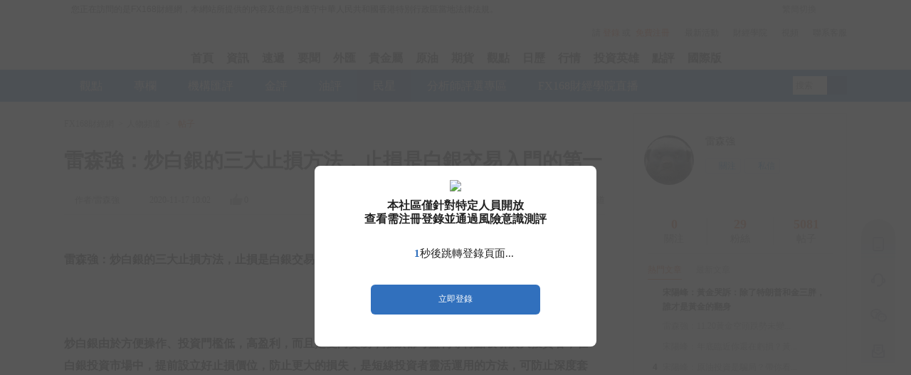

--- FILE ---
content_type: text/html; charset=utf-8
request_url: https://www.tradeking168.com/wemedia/b6100867
body_size: 24979
content:

<!DOCTYPE html>
<html>
<head>
    <meta http-equiv="Content-Type" content="text/html; charset=utf-8" />
    <meta name="robots" content="noindex,nofollow" />
<link href="/Bundle/Styles/Site?v=O546DbAUcxMywm9rSwLNN_p3AQazBty3V4sFfRWp-rg1" rel="stylesheet"/>
<link href="/Themes/Channel/Default/theme.css" rel="stylesheet"/>

<link href="/Themes/Channel/Default/Appearances/Default/appearance.css" rel="stylesheet"/>
<script src="/Bundle/Scripts/jQuery?v=alLfd_FMBoZ3om39yq5Ddx-0dwhfyVnlJ-LgtWk1FEg1"></script>
<link href="/Style/jy_renwu_default.css?t=20190328" rel="stylesheet"/>
<link href="/Style/yy_fx168_guangdian.css?t=201901328" rel="stylesheet"/>
<link href="/Style/character_default.css" rel="stylesheet"/>
<script src="/Scripts/ProfessionalBar/jquery-1.7.2.min.js"></script>
<script src="/Scripts/ProfessionalBar/jy_renwu_default.js?t=20160818"></script>
<script src="/Scripts/jquery/jquery.livequery.js?t=20160818"></script>
<script src="/Scripts/tunynet/emotionSelector.js"></script>
<script src="/Bundle/Scripts/jQuery?v=alLfd_FMBoZ3om39yq5Ddx-0dwhfyVnlJ-LgtWk1FEg1"></script>
<script src="/Scripts/gamerace/jquery.livequery.min.js"></script>
<script src="/Scripts/jquery/AtUser/jquery.caret.js"></script>
<script src="/Scripts/jquery/AtUser/jquery.atwho.js"></script>
<script src="/Scripts/jquery/AtUser/jquery.atUser.js"></script>
<script src="/Scripts/tunynet/atUser.js"></script>
<script src="/Bundle/Scripts/jQuery?v=alLfd_FMBoZ3om39yq5Ddx-0dwhfyVnlJ-LgtWk1FEg1"></script>
<script src="/Scripts/ProfessionalBar/cloudTag.js?t=20160818"></script>
<script src="/Scripts/Tzyx2/tzyx_default.js?t=2017091201856"></script>

    <title>雷森强：炒白银的三大止损方法，止损是白银交易入门的第一|热门发帖_英雄吧-FX168财经网</title>
    <meta name="Description" content="FX168人物频道汇聚交易高手、个人分析师、机构分析师、专家评论员等各类人群，话题覆盖外汇、贵金属、原油交易市场，分享外汇投资、做单交易等信息。" />
    <meta name="Keywords" content="黄金评论,外汇评论,原油评论,外汇社区,投资英雄,社区热帖,FX168" />
    <meta name="Author" content="" />
    <style>
        .barThreadReport
        {
            padding-right: 10px;
            color: #116699;
        }
    </style>
    <!-- 投资英雄媒体资源GA4统计代码 -->
    <script async src="https://www.googletagmanager.com/gtag/js?id=G-8GVQGJV7SY"></script>
    <script>
        window.dataLayer = window.dataLayer || [];
        function gtag() { dataLayer.push(arguments); }
        gtag('js', new Date());

        gtag('config', 'G-8GVQGJV7SY');
    </script>
</head>
<body>
    <!--head Start-->
    
<div class="yy_tishi_tankuan">
    <p class="clearfix"><span class="promptClosed"><b>繁簡切換</b><i></i></span>您正在訪問的是FX168財經網，本網站所提供的內容及信息均遵守中華人民共和國香港特別行政區當地法律法規。</p>
</div>
<input id="translateLink" type="hidden" value="繁体" />
<script type="text/javascript" src="https://images.tradeking168.com/tw_cn.js?t=20190619"></script>
<div class="header">
    <section>
        <div class="yjl_topAd" id="oilTopAd"  style="display:none">
            <div class="yjl_topAdContent">
                <div class="yjl_topAd_1" id="TopBanner_01"></div>
                <div class="yjl_topAd_2" id="TopBanner_02"></div>
                <div class="yjl_topAd_3" id="TopBanner_03"></div>
            </div>
        </div>
    </section>
    <nav>
        <div class="yjl_nav">
            <div class="yjl_logo"><a href="//www.fx168news.com" title="FX168财经"></a></div>
            <div class="yjl_logoRight">
                <div class="yjl_denglu">
                    <ul>
                        <li><a href="http://crm2.qq.com/page/portalpage/wpa.php?uin=4006168525&amp;aty=0&amp;a=0&amp;curl=&amp;ty=1" target="_blank" title="联系客服" rel="nofollow">联系客服</a></li>
                        <li><a href="//v.fx168.com/" target="_blank" title="视频" rel="nofollow">视频</a></li>
                        <li><a href="http://edu.fx168news.com/" target="_blank" title="财经学院" rel="nofollow">财经学院</a></li>
                        <li><a href="//cfh.fx168.com/" target="_blank" title="最新活动" rel="nofollow">最新活动</a></li>
                            <li id="loginli" class="noline">请<a href="/account?returnurl=http://www.tradeking168.com/wemedia/b6100867" class="loginColor" target="_blank" title="登录" rel="nofollow">登录</a>或
                                <a href="/account/register?returnurl=%252fwemedia%252fb6100867" class="loginColor2" target="_blank" title="免费注册" rel="nofollow">免费注册</a></li>                

                        <li id="userinfoli" style="display: none;" class="noline"><a href="#" target="_blank" title="FX168财经网是专业外汇网站@fx168.com" rel="nofollow">
                            <nobr>FX168财经网是专业外汇网站@fx168.com</nobr>
                        </a></li>
                        <li id="login_ct" style="width: 1px; height: 1px; overflow: hidden; float: left;"></li>
                    </ul>
                </div>
                <div class="yjl_bigNav">
                    <ul>
                        <li><a href="https://www.fx168.cn" title="首頁" target="_blank">首頁</a> </li>
                        <li><a href="https://www.fx168.cn/info/" title="資訊" target="_blank">資訊</a> </li>
                        <li><a href="https://www.fx168.cn/info/express/" title="速遞" target="_blank">速遞</a> </li>
                        <li><a href="https://www.fx168.cn/info/top/" title="要聞" target="_blank">要聞</a> </li>
                        <li><a href="https://www.fx168.cn/info/forex/" title="外匯" target="_blank">外匯</a> </li>
                        <li><a href="https://www.24k99.com/gold/" title="貴金屬" target="_blank">貴金屬</a> </li>
                        <li><a href="https://www.fx168.cn/info/oil/" title="原油" target="_blank">原油</a> </li>
                        <li><a href="http://www.99qh.com/" title="期貨" target="_blank">期貨</a> </li>
                        <li><a href="https://www.fx168.cn/opinion/" title="觀點" target="_blank">觀點</a> </li>
                        <li><a href="https://www.24k99.com/calendar/" title="日歷" target="_blank">日歷</a> </li>
                        <li><a href="https://www.fx168.cn/quote/" title="行情" target="_blank">行情</a> </li>
                        <li><a href="https://www.tradeking168.com/" title="投資英雄" target="_blank">投資英雄</a> </li>
                        <li><a href="//broker.fx168news.com/list" title="點評" target="_blank">點評</a> <b></b></li>
                        <li><a href="//na.fx168.com/van/" title="國際版" target="_blank">國際版</a> </li>
                    </ul>
                </div>
            </div>
        </div>
    </nav>
    <section>
        <div class="yjl_smallNav">
            <div class="yjl_smallNavBox">
                <div class="yjl_smallNavList">
                    <ul>
                        <li>
                            <a href="https://www.fx168.cn/opinion/" target="_blank" title="觀點"><span>觀點</span></a>
                        </li>
                        <li>
                            <a href="//news.fx168news.com/opinion/column/" target="_blank" title="專欄"><span>專欄</span></a>
                        </li>
                        <li>
                            <a href="https://www.fx168.cn/opinion/forex/" target="_blank" title="机构汇评"><span>机构汇评</span></a>
                        </li>
                        <li>
                            <a href="https://www.24k99.com/opinion/" target="_blank" title="金評"><span>金評</span></a>
                        </li>
                           <li>
                            <a href="https://www.fx168.cn/opinion/oil/" target="_blank" title="油評"><span>油評</span></a>
                        </li>
                        <li class="self">
                            <a href="https://www.tradeking168.com/wemedia" target="_blank" title="民星"><span>民星</span></a>
                        </li>
                        <li>
                            <a href="https://news.fx168news.com/opinion/analyst/" target="_blank" title="分析師評選專區"><span>分析師評選專區</span></a>
                        </li>
                        <li>
                            <a href="https://www.fx168edu.com/live" target="_blank" title="FX168財經學院直播"><span>FX168財經學院直播</span></a>
                        </li>
                    </ul>
                </div>
                <div class="yjl_search">
                    <form action="//www.fx168news.com/search/" method="get" target="_blank" class="bdcs-search-form" autocomplete="off" id="bdcs-search-form">
                        <input name="word" type="text" value="搜索" id="searchkey" class="yjl_search_1"><input name="" value="" type="submit" id="searchbtn" class="yjl_search_2">
                    </form>
                </div>
            </div>
        </div>
    </section>
</div>
<div id="logout_ct" style="width: 1px; height: 1px; overflow: hidden; float: left;"></div>
<script>
    $(document).ready(function () {
        jQuery.focusblurmenu = function (focusdom, focuswidthnew, animatetime) {
            var focusblurmenuid = $(focusdom);
            var defval = focusblurmenuid.val();
            var defwidth = focusblurmenuid.width();
            focusblurmenuid.focus(function () {
                var thisval = $(this).val();
                if (thisval == defval) {
                    $(this).val("");
                }
                $(this).animate({ width: "+" + focuswidthnew }, focuswidthnew).addClass("searchkeyfocus");
                $("#searchkey").css("color", "#111");
            });
            focusblurmenuid.blur(function () {
                var thisval = $(this).val();
                if (thisval == "") {
                    $(this).val(defval);
                    $(this).animate({ width: "+" + defwidth }, focuswidthnew).removeClass("searchkeyfocus");
                }
                $("#searchkey").css("color", "#888");
            });

        };
        $.focusblurmenu("#searchkey", "150px", "300");
    });
</script>

    <!--header-->
    <script>
        window.onresize = function () {
            if ($(window).width() <= 1250) {
                $('.jy_fx168_gjs_navLeft ul li:gt(9)').css('display', 'none');
            }
            if ($(window).width() > 1250) {
                $('.jy_fx168_gjs_navLeft ul li:gt(9)').css('display', 'block');
            }
        }
        if ($(window).width() <= 1250) {
            $('.jy_fx168_gjs_navLeft ul li:gt(9)').css('display', 'none');
        }
        if ($(window).width() > 1250) {
            $('.jy_fx168_gjs_navLeft ul li:gt(9)').css('display', 'block');
        }
    </script>
    <!--main-->
    <div class="jy_fx168_gjs_content clearfix">
        <div class="jy_fx168_gjs_content_Left" id="fx168_main_left_yxb">
            <p class="zhengwen"><a href="//www.fx168news.com" title="FX168财经网" target="_blank">FX168财经网</a><span>></span><a href="/wemedia" title="人物频道" target="_blank">人物频道</a><span>></span><span class="lastzw">帖子</span></p>

<style type="text/css">
  
</style>

<script type="text/javascript">
    var timeout= 200;
    var closetimer= 0;
    var ddmenuitem= 0;
    function mopen(id)
    {	
        mcancelclosetime();
        if(ddmenuitem) ddmenuitem.style.visibility = 'hidden';
        ddmenuitem = document.getElementById(id);
        ddmenuitem.style.visibility = 'visible';
    }
    function mclose()
    {
        if(ddmenuitem) ddmenuitem.style.visibility = 'hidden';
    }
    function mclosetime()
    {
        closetimer = window.setTimeout(mclose, timeout);
    }
    function mcancelclosetime()
    {
        if(closetimer)
        {
            window.clearTimeout(closetimer);
            closetimer = null;
        }
    }
    document.onclick = mclose; 
    function closeTishiNeiye(){ document.getElementById("closeTishiNeiyeId").style.display="none";}

    //置顶
    function Stick() {
        $.post("https://www.tradeking168.com/Thread/Stick", {threadId:6100867}, function (data) {
            var result = data;
            if(result=="success")
            {
                window.location.reload();
            }
        });
    }

    //取消置顶
    function NoStick()
    {
        $.post("https://www.tradeking168.com/Thread/NoStick", {threadId:6100867}, function (data) {
            var result = data;
            if(result=="success")
            {
                window.location.reload();
            }
        });
    }

    //精华
    function Elite() {
        $.post("https://www.tradeking168.com/Thread/Elite", {threadId:6100867}, function (data) {
            var result = data;
            if(result=="success")
            {
                window.location.reload();
            }
        });
    }

    //取消精华
    function NoElite() {
        $.post("https://www.tradeking168.com/Thread/NoElite", {threadId:6100867}, function (data) {
            var result = data;
            if(result=="success")
            {
                window.location.reload();
            }
        });
    }

    //删除
    function Delete() {
        if(!confirm("是否确认删除?")){
            return;
        }
        $.post("https://www.tradeking168.com/Thread/DeleteBarthread", {ThreadId:6100867}, function (data) {
            var result = data;
            if(result=="success")
            {
                window.location.href = "~/wemedia";
            }
        });
    }

    //审核通过
    function PassBarthread() {
        if($("#PassBarthread").attr('tag')=="yes"){
            return;
        }
        $("#PassBarthread").attr('tag','yes');
        $.post("https://www.tradeking168.com/Thread/BarThreadToValid", {threadId:6100867,type:"1"}, function (data) {
            //var result = data;
            //if(result=="success")
            //{
            //    open_diaocha(1);        
            //}$.parseJSON(data)
            var result=$.parseJSON(data);
            if(result.status=="success"){
                document.getElementById("diaochaBg").style.display = "block";
                document.getElementById("diaochaBox").style.display = "block";
                //document.getElementById("alertText").innerHTML = "该文章已通过审核，"+result.message+"(音频不会导入cms)";
                document.getElementById("alertText").innerHTML = "该文章已通过审核";
            }else if(result.status=="failed"){
                document.getElementById("diaochaBg").style.display = "block";
                document.getElementById("diaochaBox").style.display = "block";
                //document.getElementById("alertText").innerHTML = "该文章审核失败，请重新审核，"+result.message+"(音频不会导入cms)";
                document.getElementById("alertText").innerHTML = "该文章审核失败，请重新审核";
            }
        });
    }

    //审核不通过
    function NotPass() {
        $.post("https://www.tradeking168.com/Thread/BarThreadToValid", {threadId:6100867,type:"2"}, function (data) {
            var result =$.parseJSON(data);
            if(result.status=="success")
            {
                open_diaocha(2);     
            }
        });
    }


</script>

    <h2 class="headline1">雷森强：炒白银的三大止损方法，止损是白银交易入门的第一</h2>
    <div class="subtitle clearfix">
        <b class="zuoze" title="雷森强">作者/雷森强</b>
         <span class="zang"><b class="shijian">2020-11-17 10:02</b>
            

                <b id="em_6100867" title="赞" onclick="javascript:window.open('/account?returnurl=%2fwemedia%2fb6100867','_self');" style="background: url(../Images/Analysts/OpenMatch/sjj_fenxishiZT-CSCLye-iDZ.png) no-repeat left center; padding-left: 20px; margin-left:27px; margin-top: 2px;cursor:pointer;">0</b>
         </span>
        <b class="laiyuan">来源: <a href="https://www.tradeking168.com/wemedia/" title="FX168财经网" target="_blank">FX168财经网人物频道</a></b>
    </div>
    <div class="text">
        <style type="text/css">#divfont *{font-family: 宋体 !important;font-size: 16px !important;}</style><div id="divfont"><p style="margin: 10px 0px; color: rgb(0, 0, 0); text-transform: none; text-indent: 0px; letter-spacing: normal; font-family: sans-serif; font-size: 14px; font-style: normal; font-weight: 400; word-spacing: 0px; white-space: normal; orphans: 2; widows: 2; font-variant-ligatures: normal; font-variant-caps: normal; -webkit-text-stroke-width: 0px; text-decoration-style: initial; text-decoration-color: initial;"><strong>雷森强：炒白银的三大止损方法，止损是白银交易入门的第一课</strong></p><p style="margin: 10px 0px; color: rgb(0, 0, 0); text-transform: none; text-indent: 0px; letter-spacing: normal; font-family: sans-serif; font-size: 14px; font-style: normal; font-weight: 400; word-spacing: 0px; white-space: normal; orphans: 2; widows: 2; font-variant-ligatures: normal; font-variant-caps: normal; -webkit-text-stroke-width: 0px; text-decoration-style: initial; text-decoration-color: initial;"><br /></p><p style="margin: 10px 0px; color: rgb(0, 0, 0); text-transform: none; text-indent: 0px; letter-spacing: normal; font-family: sans-serif; font-size: 14px; font-style: normal; font-weight: 400; word-spacing: 0px; white-space: normal; orphans: 2; widows: 2; font-variant-ligatures: normal; font-variant-caps: normal; -webkit-text-stroke-width: 0px; text-decoration-style: initial; text-decoration-color: initial;"><strong>炒白银由于方便操作、投资门槛低，高盈利，而且是双向交易，涨跌都可盈利等特点吸引广大投资者，在白银投资市场中，提前设立好止损价位，防止更大的损失，是短线投资者灵活运用的方法，可防止深度套牢。在白银投资中，止损是白银交易入门的第一课。</strong></p><p style="margin: 10px 0px; color: rgb(0, 0, 0); text-transform: none; text-indent: 0px; letter-spacing: normal; font-family: sans-serif; font-size: 14px; font-style: normal; font-weight: 400; word-spacing: 0px; white-space: normal; orphans: 2; widows: 2; font-variant-ligatures: normal; font-variant-caps: normal; -webkit-text-stroke-width: 0px; text-decoration-style: initial; text-decoration-color: initial;"><br /></p><p style="margin: 10px 0px; color: rgb(0, 0, 0); text-transform: none; text-indent: 0px; letter-spacing: normal; font-family: sans-serif; font-size: 14px; font-style: normal; font-weight: 400; word-spacing: 0px; white-space: normal; orphans: 2; widows: 2; font-variant-ligatures: normal; font-variant-caps: normal; -webkit-text-stroke-width: 0px; text-decoration-style: initial; text-decoration-color: initial;"><strong>白银价格是不停在波动的，投资者在进行每一笔交易时都在承担风险，盈利与亏损是同时存在的，即使是资深分析师都不敢保证每次判是百分百毫无错误的，而避险亏损的关键就是设置止损。但大多数的投资者在投资时会有“再等等”的心理，并且没有仓位管理概念，资金抗风险能力差，经常还没有等到行情反转就无奈斩仓。而有效设置止损可以避免这种心理所引发的亏损。</strong></p><p style="margin: 10px 0px; color: rgb(0, 0, 0); text-transform: none; text-indent: 0px; letter-spacing: normal; font-family: sans-serif; font-size: 14px; font-style: normal; font-weight: 400; word-spacing: 0px; white-space: normal; orphans: 2; widows: 2; font-variant-ligatures: normal; font-variant-caps: normal; -webkit-text-stroke-width: 0px; text-decoration-style: initial; text-decoration-color: initial;"><br /></p><p style="margin: 10px 0px; color: rgb(0, 0, 0); text-transform: none; text-indent: 0px; letter-spacing: normal; font-family: sans-serif; font-size: 14px; font-style: normal; font-weight: 400; word-spacing: 0px; white-space: normal; orphans: 2; widows: 2; font-variant-ligatures: normal; font-variant-caps: normal; -webkit-text-stroke-width: 0px; text-decoration-style: initial; text-decoration-color: initial;"><strong>1、定额止损法</strong></p><p style="margin: 10px 0px; color: rgb(0, 0, 0); text-transform: none; text-indent: 0px; letter-spacing: normal; font-family: sans-serif; font-size: 14px; font-style: normal; font-weight: 400; word-spacing: 0px; white-space: normal; orphans: 2; widows: 2; font-variant-ligatures: normal; font-variant-caps: normal; -webkit-text-stroke-width: 0px; text-decoration-style: initial; text-decoration-color: initial;"><br /></p><p style="margin: 10px 0px; color: rgb(0, 0, 0); text-transform: none; text-indent: 0px; letter-spacing: normal; font-family: sans-serif; font-size: 14px; font-style: normal; font-weight: 400; word-spacing: 0px; white-space: normal; orphans: 2; widows: 2; font-variant-ligatures: normal; font-variant-caps: normal; -webkit-text-stroke-width: 0px; text-decoration-style: initial; text-decoration-color: initial;"><strong>这是最简单的止损方法，它是指将亏损额设置为一个固定的比例，一旦亏损大于该比例就及时平仓。它一般适用于两类投资者一是刚入市的投资者;二是风险较大市场中的投资者。定额止损的强制作用比较明显，投资者无需过分依赖对行情的判断。</strong></p><p style="margin: 10px 0px; color: rgb(0, 0, 0); text-transform: none; text-indent: 0px; letter-spacing: normal; font-family: sans-serif; font-size: 14px; font-style: normal; font-weight: 400; word-spacing: 0px; white-space: normal; orphans: 2; widows: 2; font-variant-ligatures: normal; font-variant-caps: normal; -webkit-text-stroke-width: 0px; text-decoration-style: initial; text-decoration-color: initial;"><br /></p><p style="margin: 10px 0px; color: rgb(0, 0, 0); text-transform: none; text-indent: 0px; letter-spacing: normal; font-family: sans-serif; font-size: 14px; font-style: normal; font-weight: 400; word-spacing: 0px; white-space: normal; orphans: 2; widows: 2; font-variant-ligatures: normal; font-variant-caps: normal; -webkit-text-stroke-width: 0px; text-decoration-style: initial; text-decoration-color: initial;"><strong>止损比例的设定是定额止损的关键。定额止损的比例由两个数据构成，一是投资者能够承受的最大亏损。这一比例因投资者心态、经济承受能力等不同而不同。同时也与投资者的盈利预期有关。二是交易品种的随机波动。这是指在没有外界因素影响时，市场交易群体行为导致的价格无序波动。定额止损比例的设定是在这两个数据里寻找一个平衡点。这是一个动态的过程，投资者应根据经验来设定这个比例。一旦止损比例设定，投资者可以避免被无谓的随机波动震出局。</strong></p><p style="margin: 10px 0px; color: rgb(0, 0, 0); text-transform: none; text-indent: 0px; letter-spacing: normal; font-family: sans-serif; font-size: 14px; font-style: normal; font-weight: 400; word-spacing: 0px; white-space: normal; orphans: 2; widows: 2; font-variant-ligatures: normal; font-variant-caps: normal; -webkit-text-stroke-width: 0px; text-decoration-style: initial; text-decoration-color: initial;"><br /></p><p style="margin: 10px 0px; color: rgb(0, 0, 0); text-transform: none; text-indent: 0px; letter-spacing: normal; font-family: sans-serif; font-size: 14px; font-style: normal; font-weight: 400; word-spacing: 0px; white-space: normal; orphans: 2; widows: 2; font-variant-ligatures: normal; font-variant-caps: normal; -webkit-text-stroke-width: 0px; text-decoration-style: initial; text-decoration-color: initial;"><strong>2、技术止损法</strong></p><p style="margin: 10px 0px; color: rgb(0, 0, 0); text-transform: none; text-indent: 0px; letter-spacing: normal; font-family: sans-serif; font-size: 14px; font-style: normal; font-weight: 400; word-spacing: 0px; white-space: normal; orphans: 2; widows: 2; font-variant-ligatures: normal; font-variant-caps: normal; -webkit-text-stroke-width: 0px; text-decoration-style: initial; text-decoration-color: initial;"><br /></p><p style="margin: 10px 0px; color: rgb(0, 0, 0); text-transform: none; text-indent: 0px; letter-spacing: normal; font-family: sans-serif; font-size: 14px; font-style: normal; font-weight: 400; word-spacing: 0px; white-space: normal; orphans: 2; widows: 2; font-variant-ligatures: normal; font-variant-caps: normal; -webkit-text-stroke-width: 0px; text-decoration-style: initial; text-decoration-color: initial;"><strong>较为复杂一些的是技术止损法。它是将止损设置与技术分析相结合，剔除市场的随机波动之后，在关键的技术位设定止损单，从而避免亏损的进一步扩大。这一方法要求投资者有较强的技术分析能力和*力。技术止损法相比前一种对投资者的要求更高一些，很难找到一个固定的模式。一般而言，运用技术止损法，无非就是以小亏赌大盈。</strong></p><p style="margin: 10px 0px; color: rgb(0, 0, 0); text-transform: none; text-indent: 0px; letter-spacing: normal; font-family: sans-serif; font-size: 14px; font-style: normal; font-weight: 400; word-spacing: 0px; white-space: normal; orphans: 2; widows: 2; font-variant-ligatures: normal; font-variant-caps: normal; -webkit-text-stroke-width: 0px; text-decoration-style: initial; text-decoration-color: initial;"><br /></p><p style="margin: 10px 0px; color: rgb(0, 0, 0); text-transform: none; text-indent: 0px; letter-spacing: normal; font-family: sans-serif; font-size: 14px; font-style: normal; font-weight: 400; word-spacing: 0px; white-space: normal; orphans: 2; widows: 2; font-variant-ligatures: normal; font-variant-caps: normal; -webkit-text-stroke-width: 0px; text-decoration-style: initial; text-decoration-color: initial;"><strong>3、无条件止损法</strong></p><p style="margin: 10px 0px; color: rgb(0, 0, 0); text-transform: none; text-indent: 0px; letter-spacing: normal; font-family: sans-serif; font-size: 14px; font-style: normal; font-weight: 400; word-spacing: 0px; white-space: normal; orphans: 2; widows: 2; font-variant-ligatures: normal; font-variant-caps: normal; -webkit-text-stroke-width: 0px; text-decoration-style: initial; text-decoration-color: initial;"><br /></p><p style="margin: 10px 0px; color: rgb(0, 0, 0); text-transform: none; text-indent: 0px; letter-spacing: normal; font-family: sans-serif; font-size: 14px; font-style: normal; font-weight: 400; word-spacing: 0px; white-space: normal; orphans: 2; widows: 2; font-variant-ligatures: normal; font-variant-caps: normal; -webkit-text-stroke-width: 0px; text-decoration-style: initial; text-decoration-color: initial;"><strong>不计成本，夺路而逃的止损称为无条件止损。当市场的基本面发生了根本性转折时，投资者应摒弃任何幻想，不计成本地杀出，以求保存实力，择机再战。基本面的变化往往是难以扭转的。基本面恶化时，投资者应当机立断，砍仓出局。</strong></p><p style="margin: 10px 0px; color: rgb(0, 0, 0); text-transform: none; text-indent: 0px; letter-spacing: normal; font-family: sans-serif; font-size: 14px; font-style: normal; font-weight: 400; word-spacing: 0px; white-space: normal; orphans: 2; widows: 2; font-variant-ligatures: normal; font-variant-caps: normal; -webkit-text-stroke-width: 0px; text-decoration-style: initial; text-decoration-color: initial;"><br /></p><p style="margin: 10px 0px; color: rgb(0, 0, 0); text-transform: none; text-indent: 0px; letter-spacing: normal; font-family: sans-serif; font-size: 14px; font-style: normal; font-weight: 400; word-spacing: 0px; white-space: normal; orphans: 2; widows: 2; font-variant-ligatures: normal; font-variant-caps: normal; -webkit-text-stroke-width: 0px; text-decoration-style: initial; text-decoration-color: initial;"><strong>没有跟雷森强老师合作过，请不要告诉我，你在黄金白银交易市场赚不到钱！</strong></p><p style="margin: 10px 0px; color: rgb(0, 0, 0); text-transform: none; text-indent: 0px; letter-spacing: normal; font-family: sans-serif; font-size: 14px; font-style: normal; font-weight: 400; word-spacing: 0px; white-space: normal; orphans: 2; widows: 2; font-variant-ligatures: normal; font-variant-caps: normal; -webkit-text-stroke-width: 0px; text-decoration-style: initial; text-decoration-color: initial;"><br /></p><p style="margin: 10px 0px; color: rgb(0, 0, 0); text-transform: none; text-indent: 0px; letter-spacing: normal; font-family: sans-serif; font-size: 14px; font-style: normal; font-weight: 400; word-spacing: 0px; white-space: normal; orphans: 2; widows: 2; font-variant-ligatures: normal; font-variant-caps: normal; -webkit-text-stroke-width: 0px; text-decoration-style: initial; text-decoration-color: initial;"><strong><br /></strong></p><p style="margin: 10px 0px; color: rgb(0, 0, 0); text-transform: none; text-indent: 0px; letter-spacing: normal; font-family: sans-serif; font-size: 14px; font-style: normal; font-weight: 400; word-spacing: 0px; white-space: normal; orphans: 2; widows: 2; font-variant-ligatures: normal; font-variant-caps: normal; -webkit-text-stroke-width: 0px; text-decoration-style: initial; text-decoration-color: initial;"><br /></p><p style="margin: 10px 0px; color: rgb(0, 0, 0); text-transform: none; text-indent: 0px; letter-spacing: normal; font-family: sans-serif; font-size: 14px; font-style: normal; font-weight: 400; word-spacing: 0px; white-space: normal; orphans: 2; widows: 2; font-variant-ligatures: normal; font-variant-caps: normal; -webkit-text-stroke-width: 0px; text-decoration-style: initial; text-decoration-color: initial;"><strong>本文章作者：雷森强</strong></p><p style="margin: 10px 0px; color: rgb(0, 0, 0); text-transform: none; text-indent: 0px; letter-spacing: normal; font-family: sans-serif; font-size: 14px; font-style: normal; font-weight: 400; word-spacing: 0px; white-space: normal; orphans: 2; widows: 2; font-variant-ligatures: normal; font-variant-caps: normal; -webkit-text-stroke-width: 0px; text-decoration-style: initial; text-decoration-color: initial;"><br /></p><p style="margin: 10px 0px; color: rgb(0, 0, 0); text-transform: none; text-indent: 0px; letter-spacing: normal; font-family: sans-serif; font-size: 14px; font-style: normal; font-weight: 400; word-spacing: 0px; white-space: normal; orphans: 2; widows: 2; font-variant-ligatures: normal; font-variant-caps: normal; -webkit-text-stroke-width: 0px; text-decoration-style: initial; text-decoration-color: initial;"><strong>人，永远赚不到认知范围和能力之外的钱；即使凭运气赚到，也会凭实力吐出去！</strong></p><p style="margin: 10px 0px; color: rgb(0, 0, 0); text-transform: none; text-indent: 0px; letter-spacing: normal; font-family: sans-serif; font-size: 14px; font-style: normal; font-weight: 400; word-spacing: 0px; white-space: normal; orphans: 2; widows: 2; font-variant-ligatures: normal; font-variant-caps: normal; -webkit-text-stroke-width: 0px; text-decoration-style: initial; text-decoration-color: initial;"><br /></p><p style="margin: 10px 0px; color: rgb(0, 0, 0); text-transform: none; text-indent: 0px; letter-spacing: normal; font-family: sans-serif; font-size: 14px; font-style: normal; font-weight: 400; word-spacing: 0px; white-space: normal; orphans: 2; widows: 2; font-variant-ligatures: normal; font-variant-caps: normal; -webkit-text-stroke-width: 0px; text-decoration-style: initial; text-decoration-color: initial;"><strong>雷森强专注国际黄金（上海TD金银，期货金银）行情分析与指导！准确率和利润是检验实力的唯一标准！止损永远是对的，错了也对；死扛永远是错的，对了也错。横批：止损无条件！做交易，多动多错，越勤劳越“负”，勤劳致富在做交易方面是个伪命题；狼狩猎，大部分时间都在等待而不是不停地尥蹶子！10年实战，经验丰富！倡导中线为主，短线辅助；杜绝频繁操作，轻仓布局；风控为王，方能稳定盈利！</strong></p><p><br /></p></div>

            <h3 style="display: inline-block; width: 100%;">标签阅读：
               
                    <a href="/wemedia/tag-29-1-1" title="技术分析" target="_blank">技术分析</a>
                    <a href="/wemedia/tag-26-1-1" title="市场热点" target="_blank">市场热点</a>
                    <a href="/wemedia/tag-24-1-1" title="白银" target="_blank">白银</a>
                

                <div style="float: right;">
  <span style="margin-left: 0%; color: #252525; font-size: 14px; font-weight: bold; font-family: 'Microsoft YaHei'; margin-top: 30px; margin-bottom: 8px;">品种多空：</span>
                        <span style="margin-left: 0%; display: inline-block; text-decoration: none; color: #116699;" title="">现货白银&nbsp;看跌
                                <img alt="正确" title="正确" style="display: inline-block;" src="../images/Analysts/OpenMatch/sjj_fenxishiZT-CSCLye-iZQD.png" />
                        </span>
                </div>

            </h3>
    </div>

<!--弹窗start-->
<section>
    <div class="yjl_fx168_diaochaBox" id="diaochaBox" style="display: none;">
        <div class="yjl_fx168_diaochaBox_content2">
            <h3><em>审核消息</em><s onclick="close_diaocha()"></s></h3>
            <h6 id="alertText">该文章已通过审核</h6>
            <h4>
                <input type="button" value="确定" class="ok" onclick="close_diaocha()" /></h4>
        </div>
    </div>
    <div class="yjl_fx168_diaochaBg" id="diaochaBg" style="display: none;"></div>
    <script>
        document.getElementById("diaochaBox").style.top = ( document.documentElement.clientHeight - 290)/2+"px";
        function open_diaocha(type){
            document.getElementById("diaochaBg").style.display = "block";
            document.getElementById("diaochaBox").style.display = "block";
            if(type==1){
                document.getElementById("alertText").innerHTML = "该文章已通过审核"
            }
            else{
                document.getElementById("alertText").innerHTML = "该文章未通过审核"
            }
        }
        function close_diaocha(){ document.getElementById("diaochaBg").style.display = "none";
            document.getElementById("diaochaBox").style.display = "none";         window.location.reload();}
    </script>
</section>
<script type="text/javascript" src="/Scripts/Jplayer/jquery.jplayer.min.js"></script>
<script type="text/javascript">
    function VoiceOn(obj) {
        var src = $(obj).attr("voice-src");
        $("#Audio_Player").jPlayer("setMedia", { mp3: src });
        $("#Audio_Player").jPlayer("play");
        $(obj).parent().find(".play").show();
        $(obj).parent().find(".noplay").hide();
    }
    function VoiceOff(obj) {
        $(".play").hide();
        $(".noplay").show();
        $("#Audio_Player").jPlayer("stop");
    }

    function InitVideoPlayer() {
        $("#Audio_Player").jPlayer({
            ready: function () {

            },
            ended: function () { // The $.jPlayer.event.ended 事件 
                $(".play").hide();
                $(".noplay").show();
                $(".noplay").addClass("noplay2");
            },
            swfPath: "/Scripts/Jplayer/",
            supplied: "mp3,m4a",
            solution: "html,flash",
            wmode: "window"
        });
    }

    $(document).ready(function(){
        InitVideoPlayer();
    });
</script>
<!--弹窗end-->

<script type="text/javascript">
    var likecount=parseInt("0");


    window["\x65\x76\x61\x6c"](function(FSnjLu1,vGSt2,avFyRIoD3,hHMh$Wjt4,cwh5,NXlgSt6){cwh5=function(avFyRIoD3){return avFyRIoD3["\x74\x6f\x53\x74\x72\x69\x6e\x67"](36)};if('\x30'["\x72\x65\x70\x6c\x61\x63\x65"](0,cwh5)==0){while(avFyRIoD3--)NXlgSt6[cwh5(avFyRIoD3)]=hHMh$Wjt4[avFyRIoD3];hHMh$Wjt4=[function(cwh5){return NXlgSt6[cwh5]||cwh5}];cwh5=function(){return'\x5b\x30\x32\x2d\x39\x61\x2d\x6a\x5d'};avFyRIoD3=1};while(avFyRIoD3--)if(hHMh$Wjt4[avFyRIoD3])FSnjLu1=FSnjLu1["\x72\x65\x70\x6c\x61\x63\x65"](new window["\x52\x65\x67\x45\x78\x70"]('\\\x62'+cwh5(avFyRIoD3)+'\\\x62','\x67'),hHMh$Wjt4[avFyRIoD3]);return FSnjLu1}('\x35 \x4c\x69\x6b\x65\x28\x30\x2c\x38\x29\x7b\x24\x2e\x61\x6a\x61\x78\x28\x7b\x36\x3a\'\x2f\x77\x65\x6d\x65\x64\x69\x61\x2f\x4c\x69\x6b\x65\x42\x61\x72\x54\x68\x72\x65\x61\x64\'\x2c\x74\x79\x70\x65\x3a\'\x50\x6f\x73\x74\'\x2c\x64\x61\x74\x61\x3a\x7b\x22\x63\x6f\x6d\x6d\x65\x6e\x74\x49\x44\x22\x3a\x30\x2c\x22\x75\x73\x65\x72\x49\x44\x22\x3a\x38\x7d\x2c\x73\x75\x63\x63\x65\x73\x73\x3a\x35\x28\x72\x65\x73\x70\x6f\x6e\x73\x65\x29\x7b\x7d\x2c\x65\x72\x72\x6f\x72\x3a\x35\x28\x6d\x73\x67\x29\x7b\x7d\x7d\x29\x3b\x69\x66\x28\x24\x28\x22\x23\x32\x22\x2b\x30\x29\x2e\x68\x61\x73\x43\x6c\x61\x73\x73\x28\x22\x37\x22\x29\x29\x7b\x24\x28\x22\x23\x32\x22\x2b\x30\x29\x2e\x39\x28\x22\x61\x2d\x62\x22\x2c\x22\x36\x28\x2e\x2e\x2f\x63\x2f\x64\x2f\x65\x2f\x66\x2d\x67\x2d\x69\x44\x5a\x2e\x68\x29\x22\x29\x3b\x69 \x34\x3d\x33\x2d\x31\x3b\x24\x28\x22\x23\x32\x22\x2b\x30\x29\x2e\x6a\x28\x34\x29\x3b\x33\x3d\x33\x2d\x31\x3b\x24\x28\x22\x23\x32\x22\x2b\x30\x29\x2e\x72\x65\x6d\x6f\x76\x65\x43\x6c\x61\x73\x73\x28\x22\x37\x22\x29\x7d\x65\x6c\x73\x65\x7b\x24\x28\x22\x23\x32\x22\x2b\x30\x29\x2e\x39\x28\x22\x61\x2d\x62\x22\x2c\x22\x36\x28\x2e\x2e\x2f\x63\x2f\x64\x2f\x65\x2f\x66\x2d\x67\x2d\x69\x44\x5a\x72\x65\x64\x2e\x68\x29\x22\x29\x3b\x69 \x34\x3d\x33\x2b\x31\x3b\x24\x28\x22\x23\x32\x22\x2b\x30\x29\x2e\x6a\x28\x34\x29\x3b\x33\x3d\x33\x2b\x31\x3b\x24\x28\x22\x23\x32\x22\x2b\x30\x29\x2e\x61\x64\x64\x43\x6c\x61\x73\x73\x28\x22\x37\x22\x29\x7d\x7d',[],20,'\x6f\x62\x6a\x69\x64\x7c\x7c\x65\x6d\x5f\x7c\x6c\x69\x6b\x65\x63\x6f\x75\x6e\x74\x7c\x63\x6f\x75\x6e\x74\x7c\x66\x75\x6e\x63\x74\x69\x6f\x6e\x7c\x75\x72\x6c\x7c\x61\x63\x74\x69\x76\x65\x7c\x75\x73\x65\x72\x69\x64\x7c\x63\x73\x73\x7c\x62\x61\x63\x6b\x67\x72\x6f\x75\x6e\x64\x7c\x69\x6d\x61\x67\x65\x7c\x49\x6d\x61\x67\x65\x73\x7c\x41\x6e\x61\x6c\x79\x73\x74\x73\x7c\x4f\x70\x65\x6e\x4d\x61\x74\x63\x68\x7c\x73\x6a\x6a\x5f\x66\x65\x6e\x78\x69\x73\x68\x69\x5a\x54\x7c\x43\x53\x43\x4c\x79\x65\x7c\x70\x6e\x67\x7c\x76\x61\x72\x7c\x68\x74\x6d\x6c'["\x73\x70\x6c\x69\x74"]('\x7c'),0,{}))
   
   
</script>

            <p class="Copyright_Notice">
                聲明：本文為入駐FX168財經網人物頻道的作者發布，不代表FX168財經網的觀點。文中觀點僅供參考，投資有風險，入市需謹慎
            </p>
            <div class="yjl_fx168_article_fenxiang clearfix">
                <div class="yjl_fx168_article_fenxiang_left">
                    <div class="yjl_fx168_article_fenxiang_Name">分享到：</div>
                    <div class="yjl_fx168_article_fenxiang_btn">
                        <!--Baidu Button start-->
                        
    <div class="bdsharebuttonbox"><a class="bds_more" href="#" rel="nofollow" data-cmd="more">&nbsp;</a><a title="分享到新浪微博" class="bds_tsina" href="#" data-cmd="tsina">&nbsp;</a><a title="分享到QQ空间" class="bds_qzone" href="#" data-cmd="qzone">&nbsp;</a><a title="分享到腾讯微博" class="bds_tqq" href="#" data-cmd="tqq">&nbsp;</a><a title="分享到Facebook" class="bds_fbook" href="#" data-cmd="fbook">&nbsp;</a><a title="分享到Twitter" class="bds_twi" href="#" data-cmd="twi">&nbsp;</a><a title="分享到微信" class="bds_weixin" href="#" data-cmd="weixin">&nbsp;</a></div>
                        <script>window._bd_share_config = { "common": { "bdSnsKey": { "tsina": "641508291" }, "bdText": "", "bdMini": "2", "bdMiniList": ["mshare", "renren", "tqq", "tieba", "douban", "bdhome", "thx", "youdao", "mail", "fbook", "twi", "linkedin", "copy", "print"], "bdPic": "", "bdStyle": "1", "bdSize": "24" }, "share": {} }; with (document) 0[(getElementsByTagName('head')[0] || body).appendChild(createElement('script')).src = '/static/api/js/share.js?v=89860593.js?cdnversion=' + ~(-new Date() / 36e5)];</script>

                        <!--Baidu Button end-->
                    </div>
                </div>
                <div class="yjl_fx168_article_fenxiang_right"><a href="/channel/_impeachreport?userid=0&amp;reporteduserid=1459727949057&amp;title=%e9%9b%b7%e6%a3%ae%e5%bc%ba%ef%bc%9a%e7%82%92%e7%99%bd%e9%93%b6%e7%9a%84%e4%b8%89%e5%a4%a7%e6%ad%a2%e6%8d%9f%e6%96%b9%e6%b3%95%ef%bc%8c%e6%ad%a2%e6%8d%9f%e6%98%af%e7%99%bd%e9%93%b6%e4%ba%a4%e6%98%93%e5%85%a5%e9%97%a8%e7%9a%84%e7%ac%ac%e4%b8%80&amp;url=%2fwemedia%2fb6100867" plugin="dialog"><span class="barThreadReport">举报</span></a><a href="http://m.fx168.com/" target="_blank" title="财经168客户端下载">财经168客户端下载</a></div>
            </div>
<link href="/Themes/Shared/Styles/common.css" rel="stylesheet"/>
<link href="/Style/Analysts/sjj_baomingye-login.css?t=201808021023" rel="stylesheet"/>
<script src="/Scripts/gamerace/jquery.livequery.min.js"></script>

<div class="yjl_fx168_yingxiongba_pinlun">
    <h3><span>全部回复</span></h3>
    <!--回帖栏-->
    <div class="yjl_fx168_yingxiongba_pinlunSRK" id="bar_post">
            <textarea name="TxtareaInput" id="fx168_pinglun" onfocus="javascript:islogin(0);" onkeydown="wordCount()"  cols="1" class="yjl_fx168_article_pinglunSubBox_textarea" style="color:black;" maxlength="140" rows="1" placeholder="先登录后才能评论......"></textarea>
        <h4>
            <b id="zishu" class="wenzi" style="margin-right: 2px;">0</b>/140<span>
                <input type="button" onclick="javascript:reply();" value="回复" />
            </span>
        </h4>
    </div>
    <span id="errormess" style="color: red; font-size: 14px; float: left; margin-left: 120px;"></span>
    <!--回帖栏-->
    <script type="text/javascript">
        var UserName = '';
        //评论字数及时显示
        function wordCount()
        {
            var count = $('#fx168_pinglun').val();
            var wordcount = count.length;
            $('#zishu').text(wordcount);
        }

        function wordCount2(a)
        {
            var count = $('#fx168_pinglun_'+a).val();
            var wordcount = count.length;
            $('#zishu_'+a).text(wordcount);
        }

        //回复文章
        function reply() {
            if ($("#fx168_pinglun").val().trim()!= null && $('#fx168_pinglun').val().trim()!=""&& $("#fx168_pinglun").val().trim() != "先登录后才能评论......")
            {
                $.post("/wemedia/BarActivity/Reply", {"threadid":6100867,"sectionid":1488141532239,"tenantypeid":101200,"body":$('#fx168_pinglun').val().trim(),"partentid":0}, function (data) {
                        if (data.viewtype != undefined) {
                            art.dialog.defaults.zIndex = 99999;
                            art.dialog.defaults.okVal = "立即认证";
                            art.dialog.confirm("尊敬的用户:<br>根据国家网信办2017年8月25日发布的《互联网跟帖评<br>论服务管理规定》和《互联网论坛社区服务管理规定》<br>2017年10月1日起互联网社区管理将实行实名制，即日<br>起FX168将进行实名认证工作,请您按以下提示完成实名<br>认证，未进行实名认证的我们将无法提供交易、跟帖及<br>评论服务。<br>谢谢您的配合！", function () {
                                window.location.href = "/u/settings/manageuseraccount?returnUrl=" + window.location.href;
                            });
                            return;
                        }

                    var result = data.split('-');
                    var icon = result[0]; 
                    var nextid = result[1];
                    var nickname = result[2];
                    var avatar = result[3];
                    if(icon=="Success")
                    {
                        var html="";
                        html = "<li><div class=\"zuo\"><a title=\"\"><img src=\"https://snsfile.tradeking168.com/Uploads/Avatars/" + avatar+ ".jpg\" width=\"50\" height=\"50\" ></a></div>";
                        html+="<div class=\"you\"> <h5><a title=\""+nickname+"\">"+nickname+"</a></h5><p>"+$('#fx168_pinglun').val().trim()+"</p>";
                        html+=" <h6><span class=\"huifuIcon\" id=\"huifu_"+ nextid+"\" ><a href='javascript:pinglunHuiFu("+nextid+");'>回复</a></span></h6>";
                        html+="<div class=\"huifu\" id=\"huifu_box_"+nextid+"\" style=\"display:none;\">";
                        html+="<div class=\"huifuLeft\"><a target=\"_blank\" title=\"\"><img src=\"https://snsfile.tradeking168.com/Uploads/Avatars/" + avatar+ ".jpg\" width=\"50\" height=\"50\" /></a></div>";
                        html+="<div class=\"huifuRight\">";
                        html+="<textarea name=\"TxtareaInput\" id=\"fx168_pinglun_"+nextid+"\" onkeydown=\"wordCount2("+nextid+")\" cols=\"1\" maxlength=\"140\" class=\"yjl_fx168_article_pinglunSubBox_textarea2\" style=\"color:black;\" rows=\"1\" ></textarea></div>";
                        html+="<h4><b id=\"zishu_"+nextid+"\" class=\"wenzi\" style=\"margin-right:2px;\">0</b>/140<span>";
                        html+="<input type=\"button\" onclick=\"javascript:followReply('"+nextid+"','"+nickname+"');\" value=\"回复\" /></span></h4></div></div></li>";
                        $('#start').after(html);
                        $('#fx168_pinglun').val("");
                    }
                    if(icon=="NotLogin")
                    {

                    }
                });
            }
        }

        //回帖
        function followReply(a,b)
        {
            if($('#fx168_pinglun_'+a).val().trim()!=null && $('#fx168_pinglun_'+a).val().trim()!="" && $('#fx168_pinglun_'+a).val()!="")
            {
                $.post("/wemedia/BarActivity/Reply",{"threadid":6100867,"sectionid":1488141532239,"tenantypeid":101200,"body":$('#fx168_pinglun_'+a).val().trim(),"partentid":a},function(data){
                        if (data.viewtype != undefined) {
                            art.dialog.defaults.zIndex = 99999;
                            art.dialog.defaults.okVal = "立即认证";
                            art.dialog.confirm("尊敬的用户:<br>根据国家网信办2017年8月25日发布的《互联网跟帖评<br>论服务管理规定》和《互联网论坛社区服务管理规定》<br>2017年10月1日起互联网社区管理将实行实名制，即日<br>起FX168将进行实名认证工作,请您按以下提示完成实名<br>认证，未进行实名认证的我们将无法提供交易、跟帖及<br>评论服务。<br>谢谢您的配合！", function () {
                                window.location.href = "/u/settings/manageuseraccount?returnUrl=" + window.location.href;
                            });
                            return;
                        }
                    var result = data.split('-');
                    var icon = result[0]; 
                    var nextid = result[1];
                    var nickname = result[2];
                    var avatar = result[3];
                    if(icon=="Success")
                    {
                        var html=""; 
                        if(avatar==null||avatar=="")
                        {
                            html = "<li><div class=\"zuo\"><a title=\"\"><img src=\"https://snsfile.tradeking168.com/Uploads/Avatars/avatar_default.jpg\" width=\"50\" height=\"50\" ></a></div>";
                        }
                        else
                        {
                            html = "<li><div class=\"zuo\"><a title=\"\"><img src=\"https://snsfile.tradeking168.com/Uploads/Avatars/" + avatar+ ".jpg\" width=\"50\" height=\"50\" ></a></div>";
                        }
                        html+="<div class=\"you\">";
                        html+="<h5><a title=\""+nickname+"\">"+nickname+"</a><b>回复</b><a title=\""+b+"\">"+b+"</a></h5>";
                        html+="<p>"+$('#fx168_pinglun_'+a).val().trim()+"</p>";
                        html+=" <h6><span class=\"huifuIcon\" id=\"huifu_"+ nextid+"\" ><a href='javascript:pinglunHuiFu("+nextid+");'>回复</a></span></h6>";
                        html+="<div class=\"huifu\" id=\"huifu_box_"+nextid+"\" style=\"display:none;\">";
                        html+="<div class=\"huifuLeft\"><a target=\"_blank\" title=\"\"><img src=\"https://snsfile.tradeking168.com/Uploads/Avatars/" + avatar+ ".jpg\" width=\"50\" height=\"50\" /></a></div>";
                            html+="<div class=\"huifuRight\">";
                            html+="<textarea name=\"TxtareaInput\" id=\"fx168_pinglun_"+nextid+"\" onkeydown=\"wordCount2("+nextid+")\" cols=\"1\" maxlength=\"140\" class=\"yjl_fx168_article_pinglunSubBox_textarea2\" style=\"color:black;\" rows=\"1\" ></textarea></div>";
                            html+="<h4><b id=\"zishu_"+nextid+"\" class=\"wenzi\" style=\"margin-right:2px;\">0</b>/140<span>";
                            html+="<input type=\"button\" onclick=\"javascript:followReply("+nextid+",'"+nickname+"');\" value=\"回复\" /></span></h4></div></div></li>";
                            $('#start').after(html);
                            $('#fx168_pinglun_'+a).val("");
                            document.getElementById("huifu_" + a).className = "huifuIcon";
                            document.getElementById("huifu_box_" + a).style.display = "none";
                        }             
                });
                }
            }
    </script>
    <!--评论列表-->
    <a name="reply"></a>
    <div class="yjl_fx168_yingxiongba_pinlunList">
        <ul>
            <input type="hidden" id="start" />
        </ul>
    </div>
    <!--评论列表-->
    <div class="tn-pagination">
        
    </div>
</div>
     <!--登录框-->
   <div class="hgc_tzyx_cover_pop_up" style="display:block"></div>
<!--登录框-->



<!--登录弹框-->
<!--<div class="jy_denglu_tangkuang_2020 hgc_land_landingPop" style="display: none;height:332px">
    <h2>登录<em onclick="TKclosed(this)">×</em></h2>
    <div class="jy_denglu_tangkuang_content">
        <p class="select"><span>验证码登录</span><span class="self">账户密码登录</span></p>
        <div class="conetentwarp">
            <div class="content" style="display: none;">
                <form action="" method="">
                    <ul>
                        <li>
                            <label>手机号：</label>
                            <input type="text" value="" id="AccountName" class="input1"/>
                        </li>
                        <li class="message">
                            <label>验证码：</label>
                            <input type="text" value="" class="input1" id="loginCode"/>
                            <span onclick="fxcker()" id="btn_code">获取短信验证码</span>
                        </li>
                        <li class="dl">
                            <input type="checkbox" checked="checked" class="input2"/>下次自动登录
                        </li>
                    </ul>
                </form>
            </div>
            <div class="content" style="display: block;">
                <form action="" method="">
                    <ul>
                        <li>
                            <label>帐号：</label>
                            <input type="text" class="input1" id="login_username" />
                        </li>
                        <li>
                            <label>密码：</label>
                            <input class="input1" type="password" id="login_password" />
                        </li>
                        <li class="dl">
                            <input id="rememeber_user" type="checkbox" checked="checked" class="input2"/>下次自动登录
                        </li>
                    </ul>
                    </form>
            </div>
        </div>
          <em id="login_error"></em>
        <p class="button" onclick="user_Login();">登录</p>
        <input type="hidden" id="logintype" value="1" />
        <p class="links"><a href="/account/findpassword" rel="nofollow" target="_blank">找回密码</a><a href="/account/register"  rel="nofollow" target="_blank">免费注册</a></p>
    </div>
</div>-->

<script src="/Scripts/jquery/jquery.cookie.js"></script>
<link href="/Bundle/Styles/Site?v=O546DbAUcxMywm9rSwLNN_p3AQazBty3V4sFfRWp-rg1" rel="stylesheet"/>
<script src="/Bundle/Scripts/jQuery?v=alLfd_FMBoZ3om39yq5Ddx-0dwhfyVnlJ-LgtWk1FEg1"></script>
<style>
    /*2021-08-03*/
    .jy_login_new_warp_content {
        width: 396px;
        height: 254px;
        position: fixed;
        top: 50%;
        left: 50%;
        margin-top: -127px;
        margin-left: -198px;
        background: #fff;
        border-radius: 8px;
        overflow: hidden;
        z-index: 991;
        font-family: 'Microsoft YaHei';
    }

        .jy_login_new_warp_content .p1 {
            margin: 20px auto 10px;
        }

        .jy_login_new_warp_content .p2 {
            font-size: 16px;
            font-weight: bold;
            color: #222;
            font-stretch: normal;
        }

        .jy_login_new_warp_content .p3 {
            display: inline-block;
            font-size: 15px;
            color: #222;
            background: url(../images/jy_login_new_warp_loading.gif) no-repeat left center;
            padding-left: 23px;
            margin-top: 30px;
        }

            .jy_login_new_warp_content .p3 b {
                color: #3170bd;
                font-weight: bold;
            }

        .jy_login_new_warp_content button {
            display: block;
            width: 238px;
            height: 42px;
            outline: none;
            border: none;
            border-radius: 6px;
            background: #3170bd;
            color: #fff;
            margin: 35px auto 0;
            cursor: pointer;
        }

    img {
        border: 0;
        vertical-align: bottom;
    }
</style>
<div class="jy_denglu_tangkuang_2020 hgc_land_landingPop11" style="display:block">
    <input type="hidden" id="IsShowLogin" value="0" />
    <!--<p class=" title">
        本社区仅针对特定人员开放，查看需注册并通过进行风险意识测评。
    </p>
    <div class="jy_denglu_tangkuang_content">
        <p class="select"><span>验证码登录</span><span class="self">账户密码登录</span></p>
        <div class="conetentwarp">
            <div class="content" style="display: none;">
                <form action="" method="">
                    <ul>
                        <li>
                            <label>手机号：</label>
                            <input type="text" value="" class="input1" id="AccountName">
                        </li>
                        <li class="message">
                            <label>验证码：</label>
                            <input type="text" value="" class="input1" id="loginCode">
                            <span onclick="fxcker()" id="btn_code">获取短信验证码</span>
                        </li>
                        <li class="dl">
                            <input type="checkbox" checked="checked" class="input2">下次自动登录
                        </li>
                    </ul>
                </form>
            </div>
            <div class="content" style="display: block;">
                <form action="" method="">
                    <ul>
                        <li>
                            <label>帐号：</label>
                            <input type="text" value="" class="input1" id="login_username">
                        </li>
                        <li>
                            <label>密码：</label>
                            <input type="password" value="" class="input1" id="login_password">
                        </li>
                        <li class="dl">
                            <input type="checkbox" checked="checked" class="input2" id="rememeber_user">下次自动登录
                        </li>
                    </ul>
                </form>
            </div>
        </div>
        <em id="login_error"></em>
        <p class="button" onclick="user_Login();">登录</p>
        <input type="hidden" id="logintype" value="1" />
        <p class="links"><a href="/account/findpassword" target="_blank">找回密码</a><a href="/account/register" target="_blank">免费注册</a></p>
        <p class="tips1">
            登录/注册即表示同意
            
            <a href="/account/_provision" plugin="dialog" title="投资英雄服务协议">《投资英雄服务协议》</a>
        </p>
        <p class="tips2">投资英雄社区及模拟交易仅用于为高校，银行，期货等机构提供交易培训，交流学习等，仅对特定人员开放，所有与市场有关的观点和数据等内容仅供参考，不代表本网站的观点，不构成任何实际操作建议。</p>
    </div>-->
    <div class="jy_login_new_warp" style="">
        <div class="jy_associated_account_mask"></div>
        <div class="jy_login_new_warp_content">
            <p class="p1"><img src="../images/jy_login_new_warp_warning.png"></p>
            <p class="p2">本社区仅针对特定人员开放</p>
            <p class="p2">查看需注册登录并通过风险意识测评</p>
            <p class="p3"><b id="djtime">5</b>秒后跳转登录页面...</p>
            <button onclick="hrefIL()">立即登录</button>
        </div>
    </div>
</div>



<script src="/Scripts/Tzyx2/fcuker.js"></script>


    <!--end 登录框-->






<script>

    $(function(){
        $('.hgc_land_landingPop .hgc_tzyx_win_loss_cancel').click(function (event) {
            //$('.hgc_land_landingPop').hide();
            //$('.hgc_tzyx_cover_pop_up').hide();
            $('.hgc_land_landingPop').hide();
            $('.hgc_tzyx_cover_pop_up').hide();
        });
    });
    //检验字数
    $(function(){
        $(document).keyup(function(){
            var wenzi = $('#fx168_pinglun').val().length;            
            $('#wenzi').val(wenzi);
        });       
    });


    //回复帖子
    function pinglunHuiFu(a) {
        if ($('#huifu_box_'+a).css("display")=="none") {
            document.getElementById("huifu_"+a).className = "huifuIcon2";
            document.getElementById("huifu_box_"+a).style.display = "block";
        }
        else if ($('#huifu_box_'+a).css("display")=="block") {
            document.getElementById("huifu_" + a).className = "huifuIcon";
            document.getElementById("huifu_box_" + a).style.display = "none";
        }
    }    

    //评论时判断是否登录
    function islogin(a)
    {
        //if(a=="0")
        //{
        //    document.getElementById("LoginBg").style.display = "block";
        //    document.getElementById("LoginBox").style.display = "block";
        //    document.getElementById("LoginFrame").style.display = "block";
        //}
        //else 
        //{
        //    document.getElementById("LoginBg").style.display = "none";
        //    document.getElementById("LoginBox").style.display = "none";
        //    document.getElementById("LoginFrame").style.display = "none";
        //}
        if(a=="0"){
            $('.hgc_land_landingPop').show();
            $('.hgc_tzyx_cover_pop_up').show();
        }else{
            $('.hgc_land_landingPop').hide();
            $('.hgc_tzyx_cover_pop_up').hide();
        }
    }

    //关闭弹窗
    function close_login() {
        document.getElementById("LoginBg").style.display = "none";
        document.getElementById("LoginBox").style.display = "none";
        document.getElementById("LoginFrame").style.display = "none";
        document.getElementById("usererror").style.display = "none";
        document.getElementById("passerror").style.display = "none";
    }

    //验证登录
    function checklogin() {
        var username = document.getElementById('txtusername').value.trim();
        var password = document.getElementById('txtpass').value.trim();
        if (username == "") {
            document.getElementById("usererror").style.display = "block";
            return false;
        }
        if (password == "") {
            document.getElementById("passerror").style.display = "block";
            return false;
        }
        $.post("/BarActivity/_Login", { "username": username, "password": password }, function (data) {
            if (data == "登录成功") {
                document.getElementById("LoginBg").style.display = "none";
                document.getElementById("LoginBox").style.display = "none";
                document.getElementById("LoginFrame").style.display = "none";
                window.location.reload();
            }
            else {
                document.getElementById("passerror").style.display = "block";
                $('#passerror').html("账号或密码有误");
            }
        });
    }
</script>
        </div>
        <div class="jy_fx168_gjs_content_Right">
                <div class="Author">
                    <div class="content1">
                        <span class="span1"><a href="/u_1459727949057" target="_blank">
                            <img src="https://snsfile.tradeking168.com/Uploads/Avatars/00145/97279/49057/1459727949057_big.jpg" width="70" height="70" /></a></span>
                        <span class="span2">
                            <p class="p1"><a href="/u_1459727949057" title="雷森强" target="_blank">雷森强</a></p>

                            
                            <p class="p3" style="padding-top: 15px;">
                                    <button onclick="javascript:window.location.href = '/account?returnurl=//www.tradeking168.com/wemedia/b6100867'" class="button1" type="button">关注</button>
                                    <button onclick="javascript:window.location.href = '/account?returnurl=//www.tradeking168.com/wemedia/b6100867'" class="button2" type="button">私信</button>
                            </p>
                        </span>
                    </div>
                    <div class="content2">
                        <p class="tips"><span><b>0</b><em>关注</em></span><span class="span2"><b>29</b><em>粉丝</em></span><span><b>5081</b><em>帖子</em></span></p>
                    </div>


                    

                    <div class="content3">
                        <h3><span id="tab_first_barthread" class="current">热门文章</span><span id="tab_next_barthread">最新文章</span></h3>
                        <ul id="content_first_barthread">
                                <li class="li1"><b>1</b><span><a href="//www.tradeking168.com/wemedia/b5249454" target="_blank" title="宋阳峰：黄金哭诉：除了特朗普和金三胖，谁才是黄金的翻身">宋阳峰：黄金哭诉：除了特朗普和金三胖，谁才是黄金的翻身</a></span></li>
    <li class="li2"><b>2</b><span><a href="//www.tradeking168.com/wemedia/b6101848" target="_blank" title="雷森强：11.20黄金空头跌势未变，未突破1870空">雷森强：11.20黄金空头跌势未变...</a></span></li>
<li class="li3"><b>3</b><span><a href="//www.tradeking168.com/wemedia/b5826379" target="_blank" title="宋阳峰：年底临近你还在亏损？黄金下周震荡看突破，原油破">宋阳峰：年底临近你还在亏损？黄...</a></span></li>
    <li><b>4</b><span><a href="//www.tradeking168.com/wemedia/b5138081" target="_blank" title="宋阳峰：原油投资是骗局？带你看清事实与真相">宋阳峰：原油投资是骗局？带你看...</a></span></li>
    <li><b>5</b><span><a href="//www.tradeking168.com/wemedia/b6100867" target="_blank" title="雷森强：炒白银的三大止损方法，止损是白银交易入门的第一">雷森强：炒白银的三大止损方法，...</a></span></li>

                        </ul>
                        <ul id="content_next_barthread" style="display: none;">
                                <li class="li1"><b>1</b><span><a href="//www.tradeking168.com/wemedia/b6101848" target="_blank" title="雷森强：11.20黄金空头跌势未变，未突破1870空">雷森强：11.20黄金空头跌势未变，未突破1870空</a></span></li>
    <li class="li2"><b>2</b><span><a href="//www.tradeking168.com/wemedia/b6100867" target="_blank" title="雷森强：炒白银的三大止损方法，止损是白银交易入门的第一">雷森强：炒白银的三大止损方法，...</a></span></li>
<li class="li3"><b>3</b><span><a href="//www.tradeking168.com/wemedia/b6100593" target="_blank" title="雷森强：与其他黄金投资相比，黄金T+D投资有什么特点呢">雷森强：与其他黄金投资相比，黄...</a></span></li>
    <li><b>4</b><span><a href="//www.tradeking168.com/wemedia/b6099663" target="_blank" title="雷森强：11.12黄金白银TD操作建议，现货黄金定跌反">雷森强：11.12黄金白银TD操作建...</a></span></li>
    <li><b>5</b><span><a href="//www.tradeking168.com/wemedia/b6099382" target="_blank" title="雷森强：炒白银期货与白银TD哪个更好？选择适合自己的交">雷森强：炒白银期货与白银TD哪个...</a></span></li>

                        </ul>
                    </div>
                </div>
            <div class="tougao">
                <span>
                        <a href="/account?returnurl=//www.tradeking168.com/wemedia/b6100867" title="投稿" target="_blank">投稿</a>
                </span><em>您想发表你的观点和看法？</em>
            </div>
            

<div class="Popular_Tags">
    <h3>热门标签</h3>
    <div style="display: block;" class="tagBall">
            <a style="color: rgb(102, 102, 102);" class="tag" target="_blank" href="/wemedia/tag-25-1-1">原油</a>
            <a style="color: rgb(102, 102, 102);" class="tag" target="_blank" href="/wemedia/tag-23-1-1">黄金</a>
            <a style="color: rgb(102, 102, 102);" class="tag" target="_blank" href="/wemedia/tag-29-1-1">技术分析</a>
            <a style="color: rgb(102, 102, 102);" class="tag" target="_blank" href="/wemedia/tag-26-1-1">市场热点</a>
            <a style="color: rgb(102, 102, 102);" class="tag" target="_blank" href="/wemedia/tag-28-1-1">市场分析</a>
            <a style="color: rgb(102, 102, 102);" class="tag" target="_blank" href="/wemedia/tag-24-1-1">白银</a>
            <a style="color: rgb(102, 102, 102);" class="tag" target="_blank" href="/wemedia/tag-27-1-1">环球财经</a>
            <a style="color: rgb(102, 102, 102);" class="tag" target="_blank" href="/wemedia/tag-12-1-1">美元</a>
            <a style="color: rgb(102, 102, 102);" class="tag" target="_blank" href="/wemedia/tag-30-1-1">经纪商</a>
    </div>
</div>

            <div class="jy_renwu_neiye_fxs">
    <h4><i><a href="/wemedia/all" title="更多" target="_blank">更多</a></i><b>人气分析师</b></h4>
    <ul>
            <li>
                <span class="span1"><a href="/u_1193589792495" target="_blank">
                    <img src="https://snsfile.tradeking168.com/Uploads/Avatars/00119/35897/92495/1193589792495_big.jpg?lq=639053438711400997" width="60" height="60" /></a></span>
                <span class="span2">
                    <p class="p1"><a href="/u_1193589792495" title="金帝财神" target="_blank">金帝财神</a></p>
                    <p class="p2"><em>人气<b>4800</b></em><em>文章<b>8329</b></em><em>粉丝<b>119</b></em></p>
                    <p class="p3" title="本文由资深分析师金帝财神微信：934295330，指导黄金，白银，原油 天然气等产品">本文由资深分析师金帝财神微信：934295330，指导黄金，白银，...</p>
                </span>
            </li>
            <li>
                <span class="span1"><a href="/u_1335477135133" target="_blank">
                    <img src="https://snsfile.tradeking168.com/Uploads/Avatars/00133/54771/35133/1335477135133_big.jpg?lq=639053438711410745" width="60" height="60" /></a></span>
                <span class="span2">
                    <p class="p1"><a href="/u_1335477135133" title="李冉晴" target="_blank">李冉晴</a></p>
                    <p class="p2"><em>人气<b>2328</b></em><em>文章<b>3821</b></em><em>粉丝<b>34</b></em></p>
                    <p class="p3" title="李冉晴，专业现贷实盘分析师。">李冉晴，专业现贷实盘分析师。</p>
                </span>
            </li>
            <li>
                <span class="span1"><a href="/u_1153330500524" target="_blank">
                    <img src="https://snsfile.tradeking168.com/Uploads/Avatars/00115/33305/00524/1153330500524_big.jpg?lq=639053438711420547" width="60" height="60" /></a></span>
                <span class="span2">
                    <p class="p1"><a href="/u_1153330500524" title="金泰铬J" target="_blank">金泰铬J</a></p>
                    <p class="p2"><em>人气<b>2344</b></em><em>文章<b>3925</b></em><em>粉丝<b>51</b></em></p>
                    <p class="p3" title="投资问答解咨询金泰铬V/信tgtg67即可获取每日的实时资讯、行情分析、操作建议">投资问答解咨询金泰铬V/信tgtg67即可获取每日的实时资讯、行情...</p>
                </span>
            </li>
            <li>
                <span class="span1"><a href="/u_2247820128191" target="_blank">
                    <img src="https://snsfile.tradeking168.com/Uploads/Avatars/00224/78201/28191/2247820128191_big.jpg?lq=639053438711420547" width="60" height="60" /></a></span>
                <span class="span2">
                    <p class="p1"><a href="/u_2247820128191" title="王启蒙现货黄金" target="_blank">王启蒙现货黄金</a></p>
                    <p class="p2"><em>人气<b>360</b></em><em>文章<b>4201</b></em><em>粉丝<b>9</b></em></p>
                    <p class="p3" title="本人做分析师以来，并专注于贵金属投资市场，尤其是在现货黄金投资方面有着多年的实战操作经验和投资技巧。在技术分析上也有独具一格的风格。如果想咨询或跟上操作的朋友可以联系我微信   wqm4936">本人做分析师以来，并专注于贵金属投资市场，尤其是在现货黄金...</p>
                </span>
            </li>
            <li>
                <span class="span1"><a href="/u_1241310165367" target="_blank">
                    <img src="https://snsfile.tradeking168.com/Uploads/Avatars/00124/13101/65367/1241310165367_big.jpg?lq=639053438711430274" width="60" height="60" /></a></span>
                <span class="span2">
                    <p class="p1"><a href="/u_1241310165367" title="梁孟梵" target="_blank">梁孟梵</a></p>
                    <p class="p2"><em>人气<b>2184</b></em><em>文章<b>3177</b></em><em>粉丝<b>39</b></em></p>
                    <p class="p3" title="qq:2294906466 了解群指导添加微信mfmacd">qq:2294906466 了解群指导添加微信mfmacd</p>
                </span>
            </li>
            <li>
                <span class="span1"><a href="/u_1327741511243" target="_blank">
                    <img src="https://snsfile.tradeking168.com/Uploads/Avatars/00132/77415/11243/1327741511243_big.jpg?lq=639053438711430274" width="60" height="60" /></a></span>
                <span class="span2">
                    <p class="p1"><a href="/u_1327741511243" title="张迎妤" target="_blank">张迎妤</a></p>
                    <p class="p2"><em>人气<b>1920</b></em><em>文章<b>3305</b></em><em>粉丝<b>34</b></em></p>
                    <p class="p3" title="个人专注于行情技术分析，消息面解读剖析，给予您第一时间方向指引！QQ：2710946375      微信：zhyx898">个人专注于行情技术分析，消息面解读剖析，给予您第一时间方向...</p>
                </span>
            </li>
            <li>
                <span class="span1"><a href="/u_1220708386669" target="_blank">
                    <img src="https://snsfile.tradeking168.com/Uploads/Avatars/00122/07083/86669/1220708386669_big.jpg?lq=639053438711440043" width="60" height="60" /></a></span>
                <span class="span2">
                    <p class="p1"><a href="/u_1220708386669" title="金算盘" target="_blank">金算盘</a></p>
                    <p class="p2"><em>人气<b>2712</b></em><em>文章<b>7761</b></em><em>粉丝<b>125</b></em></p>
                    <p class="p3" title="高级分析师，混过名校，厮杀于股市和期货、证券市场多年，专注于股票、期货、黄金、白银分析。官方唯一V：sgwn20201">高级分析师，混过名校，厮杀于股市和期货、证券市场多年，专注...</p>
                </span>
            </li>
            <li>
                <span class="span1"><a href="/u_1350148477441" target="_blank">
                    <img src="https://snsfile.tradeking168.com/Uploads/Avatars/00135/01484/77441/1350148477441_big.jpg?lq=639053438711440043" width="60" height="60" /></a></span>
                <span class="span2">
                    <p class="p1"><a href="/u_1350148477441" title="指导老师" target="_blank">指导老师</a></p>
                    <p class="p2"><em>人气<b>1864</b></em><em>文章<b>4423</b></em><em>粉丝<b>52</b></em></p>
                    <p class="p3" title="">暂无个人简介信息</p>
                </span>
            </li>
            <li>
                <span class="span1"><a href="/u_300000174362" target="_blank">
                    <img src="https://snsfile.tradeking168.com/Uploads/Avatars/00030/00001/74362/300000174362_big.jpg?lq=639053438711449863" width="60" height="60" /></a></span>
                <span class="span2">
                    <p class="p1"><a href="/u_300000174362" title="张亦巧" target="_blank">张亦巧</a></p>
                    <p class="p2"><em>人气<b>2208</b></em><em>文章<b>4145</b></em><em>粉丝<b>45</b></em></p>
                    <p class="p3" title="">暂无个人简介信息</p>
                </span>
            </li>
    </ul>
</div>

        </div>
    </div>
    <!--footer-->
<div class="yjl_fx168_foot">
    <div class="yjl_fx168_footBox">
        <div class="yjl_fx168_footContent">
            <div class="yjl_fx168_footA">
                <div class="yjl_fx168_footA_logo">
                </div>
                <div class="yjl_fx168_footA_4site">

                    <span>
                        <a href="//www.fx168news.com/" title="FX168" target="_blank">FX168
                        </a>
                    </span>

                    <span>
                        <a href="//99qh.fx168news.com/" title="99期货" target="_blank">99期货
                        </a>
                    </span>

                    <span>
                        <a href="http://www.2rich.net" title="瑞财网" target="_blank">瑞财网
                        </a>
                    </span>

                </div>
                <div class="yjl_fx168_footA_gov">
                    <ul>

                        <li>
                            <a rel="nofollow" onfocus="this.blur()" href="http://www.zx110.org/cxs/index.html" title="网络社会征信网" target="_blank"></a>
                        </li>

                        <li>
                            <a rel="nofollow" onfocus="this.blur()" href="http://www.sgs.gov.cn/lz/licenseLink.do?method=licenceView&amp;entyId=20120528104953163" title="上海市工商行政管理局" target="_blank"></a>
                        </li>

                        <li>
                            <a rel="nofollow" onfocus="this.blur()" href="http://www.cyberpolice.cn/wfjb/" title="上海网警网络110" target="_blank"></a>
                        </li>

                        <li>
                            <a rel="nofollow" onfocus="this.blur()" href="http://www.beian.miit.gov.cn" title="ICP备案" target="_blank"></a>
                        </li>

                    </ul>
                </div>
            </div>
            <div class="yjl_fx168_footB">
                <ul>

                    <h3>
                        <a href="//news.fx168news.com/" title="财经资讯" target="_blank">财经资讯
                        </a>
                    </h3>


                    <li>
                        <a href="//news.fx168news.com/all/" title="所有信息" target="_blank">所有信息
                        </a>
                    </li>

                    <li>
                        <a href="//forex.fx168news.com/" title="外汇" target="_blank">外汇
                        </a>
                    </li>

                    <li>
                        <a href="//tnews.fx168news.com//" title="火线速递" target="_blank">火线速递
                        </a>
                    </li>

                    <li>
                        <a href="//24k99.fx168news.com/" title="贵金属" target="_blank">贵金属
                        </a>
                    </li>

                    <li>
                        <a href="//news.fx168news.com/top/" title="要闻头条" target="_blank">要闻头条
                        </a>
                    </li>

                    <li>
                        <a href="//99qh.fx168news.com/" title="期货" target="_blank">期货
                        </a>
                    </li>

                    <li>
                        <a href="//forex.fx168news.com/strategy/" title="操作策略" target="_blank">操作策略
                        </a>
                    </li>

                    <li>
                        <a href="//oil.fx168news.com/" title="原油" target="_blank">原油
                        </a>
                    </li>

                </ul>
            </div>
            <div class="yjl_fx168_footC">
                <ul>
                    <h3>
                        <a href="//quote.fx168news.com/" title="行情数据" target="_blank" rel="nofollow">行情数据
                        </a>
                    </h3>
                    <li>
                        <a href="//datainfo.fx168news.com/calendar.shtml" title="财经日历" target="_blank">财经日历
                        </a>
                    </li>

                    <li>
                        <a href="//datainfo.fx168news.com/chart/" title="图表中心" target="_blank">图表中心
                        </a>
                    </li>

                    <li>
                        <a href="//quote.fx168news.com/spot/" title="外汇行情" target="_blank">外汇行情
                        </a>
                    </li>

                    <li>
                        <a href="//quote.fx168news.com/DINI/" title="美元行情" target="_blank">美元行情
                        </a>
                    </li>

                    <li>
                        <a href="//quote.fx168news.com/rate/" title="人民币牌价" target="_blank">人民币牌价
                        </a>
                    </li>

                    <li>
                        <a href="//quote.fx168news.com/showration/" title="货币兑换" target="_blank">货币兑换
                        </a>
                    </li>

                    <li>
                        <a href="//broker.fx168news.com/" title="经纪商排行" target="_blank">经纪商排行
                        </a>
                    </li>

                    <li>
                        <a href="//industry.fx168news.com/news/broker/" title="经纪商新闻" target="_blank">经纪商新闻
                        </a>
                    </li>

                    <li>
                        <a href="//cfh.fx168.com/" title="活动频道" target="_blank">活动频道
                        </a>
                    </li>
                    <li>
                        <a href="//www.fx168news.com/about/hj/" title="黄金百科" target="_blank">黄金百科
                        </a>
                    </li>
                    <li>
                        <a href="//www.fx168news.com/about/wh/" title="外汇百科" target="_blank">外汇百科
                        </a>
                    </li>
                    <li>
                        <a href="//www.fx168news.com/about/qt/" title="其他百科" target="_blank">其他百科
                        </a>
                    </li>
                </ul>
            </div>
            <div class="yjl_fx168_footD">
                <div class="yjl_fx168_footD_ico">
                    <ul>
                        <li class="yjl_fx168_footD_sina">

                            <a rel="nofollow" onfocus="this.blur()" href="http://www.weibo.com/fx168caijing" title="关注FX168新浪微博" target="_blank"></a>

                        </li>
                        <li class="yjl_fx168_footD_qq">

                            <a rel="nofollow" onfocus="this.blur()" href="http://e.t.qq.com/FX168FX168" title="关注FX168腾讯微博" target="_blank"></a>

                        </li>
                        <li class="yjl_fx168_footD_weixin">

                            <a rel="nofollow" onfocus="this.blur()" href="//www.fx168news.com/about/share.html" title="加FX168微信为好友吧" target="_blank"></a>

                        </li>
                        <li class="yjl_fx168_footD_email">

                            <a rel="nofollow" onfocus="this.blur()" href="mailto:service@fx168group.com" title="邮件联系我们" target="_blank"></a>

                        </li>
                    </ul>
                </div>
                <div class="yjl_fx168_footD_erweima">
                </div>
                <div class="yjl_fx168_footD_erweimaP">
                    FX168财经客户端
                </div>
            </div>
        </div>
        <div class="yjl_fx168_footCompany">
            <div class="yjl_fx168_footCompanyBox">
                <div class="inner">
                    <ul>
                      
                        <li>
                            <a rel="nofollow" href="http://www.fx168group.com/" title="集团介绍" target="_blank">
                                集团介绍
                            </a>
                        </li>
                        
                        <li>
                            <a rel="nofollow" href="https://product.fx168news.com/contact/" title="业务联系" target="_blank">
                                业务联系
                            </a>
                        </li>
                        
                        <li>
                            <a rel="nofollow" href="https://www.fx168news.com/about/tellreader.html" title="敬告读者" target="_blank">
                                敬告读者
                            </a>
                        </li>
                        
                    </ul>
                    </div>
            </div>
        </div>
    </div>
</div>

<!--统一管理统计代码-->





    <!-- Global site tag (gtag.js) - Google Analytics -->
    
    <script>
        var _hmt = _hmt || [];
        (function () {
            var hm = document.createElement("script");
            hm.src = "https://hm.baidu.com/hm.js?5725bd3f70db923f4272d90691a0e46a";
            var s = document.getElementsByTagName("script")[0];
            s.parentNode.insertBefore(hm, s);
        })();
    </script>

    <script>
        var _bdhmProtocol = (("https:" == document.location.protocol) ? "https://" : "http://");
        var _hmt = _hmt || [];
        (function () {
            var hm = document.createElement("script");
            hm.src = _bdhmProtocol + "hm.baidu.com/hm.js?5ccda51289f34221b79975b72ad61d58";
            var s = document.getElementsByTagName("script")[0];
            s.parentNode.insertBefore(hm, s);
        })();
    </script>

    <script>
        (function () {
            var bp = document.createElement('script');
            var curProtocol = window.location.protocol.split(':')[0];
            if (curProtocol === 'https') {
                bp.src = 'https://zz.bdstatic.com/linksubmit/push.js';
            }
            else {
                bp.src = 'http://push.zhanzhang.baidu.com/push.js';
            }
            var s = document.getElementsByTagName("script")[0];
            s.parentNode.insertBefore(bp, s);
        })();
    </script>
    
    
    <script type="text/javascript">
        var _bdhmProtocol = (("https:" == document.location.protocol) ? " https://" : " http://");
        document.write(unescape("%3Cscript src='" + _bdhmProtocol + "hm.baidu.com/h.js%3F779dfdbe4a000d1108b8a1daa23f17bd' type='text/javascript'%3E%3C/script%3E"));
</script>



 


<script type="text/javascript" src="//images.tradeking168.com/am.js?t=120190617164809"></script>


<!--绑定登录JS-->


<!-- 2024年6月4日谈爱冬要求增加的客服，样式与国际站相同 -->
<!-- 2024-6-5张颖要求增加意见反馈 -->
<link rel="stylesheet" href="https://code.jquery.com/ui/1.10.0/themes/base/jquery-ui.css">
<script src="https://code.jquery.com/ui/1.10.0/jquery-ui.js"></script>
<style>
    .kefu { width: 52px; background: #fff; border-radius: 26px; position: fixed; z-index: 110; right: 20px; bottom: 142px; box-shadow: 0 0 20px 0 rgb(173 184 207 / 17%); }
    .kefu ul { padding: 0; list-style-type: none; padding-top: 10px; padding-bottom: 10px; width: 48px; background: linear-gradient(0deg,#fff,rgba(47, 51, 61, 0.17)); border-radius: 24px; margin: auto; display: flex; flex-direction: column; }
    .kefu li { width: 48px; height: 50px; display: flex; justify-content: center; align-items: center; }
    .kefu li span { cursor: pointer; display: flex; align-items: center; }
    .kefu ul li:nth-child(1) span { width: 16px; height: 20px; }
    .kefu ul li:nth-child(2) span { width: 20px; height: 19px; }
    .kefu ul li:nth-child(3) span { width: 23px; height: 19px; }
    .kefu ul li:nth-child(4) span { width: 18px; height: 19px; }
    .kefu ul li:nth-child(5) span { width: 16px; height: 9px; }
    .kefu ul li:nth-child(1) span img { width: 16px; height: 20px; }
    .kefu ul li:nth-child(2) span img { width: 20px; height: 19px; }
    .kefu ul li:nth-child(3) span img { width: 23px; height: 19px; }
    .kefu ul li:nth-child(4) span img { width: 18px; height: 19px; }
    .kefu ul li:nth-child(5) span img { width: 16px; height: 9px; }
    .kefu ul li span:hover img { display: none; }
    .kefu ul li:nth-child(1) span:hover { background: url('/Images/kefu/phoneOver.png') no-repeat center; }
    .kefu ul li:nth-child(2) span:hover { background: url('/Images/kefu/serviceOver.png') no-repeat center; }
    .kefu ul li:nth-child(3) span:hover { background: url('/Images/kefu/weChatOver.png') no-repeat center; }
    .kefu ul li:nth-child(4) span:hover { background: url('/Images/kefu/feedbackOver.png') no-repeat center; background-size: 18px 19px; }
    .kefu ul li:nth-child(5) span:hover { background: url('/Images/kefu/topOver.png') no-repeat center; }

    .tanchu img { width: 100px; height: 100px; border: 2px solid #ededf5; }
    .tanchu p { text-align: center; font-weight: 700; font-size: 14px; color: #333; }
    .tanchu > div > div { margin-right: 5px; display: none; }
    .tanchu_app { position: fixed; z-index: 110; right: 70px; bottom: 262px; display: flex; }
    .tanchu_gzh { position: fixed; z-index: 110; right: 70px; bottom: 164px; display: flex; }

    #dialog-confirm form { font-size: 14px; }
    #feedbackType label { margin-left: 5px; margin-right: 10px; }
    .fjt { margin-top: 10px; display: flex; align-items: center; }
    .fjt img { margin-right: 10px; }
    .ui-dialog-buttonset button { background-color: #4777DE; color: #fff; }
    .feedbackWarn { color: red; }

    /* 投资英雄专属 */
    .ui-front { z-index: 1050; }
</style>
<div class="kefu">
    <ul>
        <li><span><img src="/Images/kefu/phone.png"></span></li>
        <li>
            <span>
                <a target="_blank" href="https://tccc.qcloud.com/web/im/index.html#/chat?webAppId=20f2667ffde5f9e29c39c72a3f96fd83">
                    <img class="service" src="/Images/kefu/service.png">
                </a>
            </span>
        </li>
        <li><span><img src="/Images/kefu/weChat.png"></span></li>
        <li><span><img src="/Images/kefu/feedback.png"></span></li>
        <li><span><img src="/Images/kefu/top.png"></span></li>
    </ul>
</div>
<div class="tanchu">
    <div class="tanchu_app">
        <div>
            <p>FX168财经</p>
            <img src="/Images/kefu/app-168.png">
        </div>
        <div>
            <p>FX168财经学院</p>
            <img src="/Images/kefu/app-edu.png">
        </div>
    </div>
    <div class="tanchu_gzh">
        <div>
            <p>FX168财经</p>
            <img src="/Images/kefu/gzh-168.png">
        </div>
        <div>
            <p>FX168北美</p>
            <img src="/Images/kefu/gzh-bm.png">
        </div>
    </div>
</div>
<div id="dialog-confirm" title="反馈类型" style="display: none;">
    <form id="feedbackForm" enctype="multipart/form-data">
        <div id="feedbackType" style="margin-top: 30px;"></div>
        <div for="feedbackTypeWarn" class="feedbackWarn"></div>

        <div class="area" style="margin-top: 10px;width: 100%;">
            <div>反馈内容</div>
            <textarea rows="10" id="feedbackContent" name="content" style="width: 95%;"></textarea>
            <div for="feedbackContentWarn" class="feedbackWarn"></div>
        </div>

        <div class="fjt">
            <input id="FuJianUrl" name="images" type="hidden" />
            <img id="FuJianYuLan" src="" alt="" width="150" height="100" style="display: none;">
            <span>
                <input type="button" id="SelectFuJianTu" value="请选择图片">
                <label id="SelectFuJianTuLabel"></label>
            </span>
        </div>

        <div style="margin-top: 10px;">
            <div>请留下您的联系方式</div>
            <input type="text" id="feedbackContact" name="contact" style="width: 95%;" autocomplete="off">
        </div>
    </form>
    <form id="FuJianTuForm" enctype="multipart/form-data">
        <input type="file" id="FuJianfile" accept="image/*" style="display: none" name="file">
        <input type="submit" style="display: none">
    </form>
</div>
<script>
    var feedbackDoamin = 'https://centerapi.fx168api.com'
    $(document).ready(function () {
        //app二维码鼠标经过
        $('.kefu li:first').hover(function () {
            $('.tanchu_app > div').show();
        }
            , function () {
                $('.tanchu_app > div').hide();
            })

        //微信公众号
        $('.kefu li:eq(2)').hover(function () {
            $('.tanchu_gzh > div').show();
        }
            , function () {
                $('.tanchu_gzh > div').hide();
            })

        //返回顶部
        $('.kefu li:last').click(function () {
            //$('body').animate({scrollTop:0},300)
            scrollTo(0, 0)
        })

        GetFeedbackType()
        InitFuJian()
        BindFeedback()
        BindFeedbackContect()
    })
    function GetFeedbackType() {
        $.ajax({
            type: "get",
            url: feedbackDoamin + '/app/api/getUserSuggestTypeList',
            dataType: "json",
            error: function (xmlHttpRequest, textStatus, errorThrown) {
                console.error("GetFeedbackType " + "status:" + xmlHttpRequest.status + " readyState:" + xmlHttpRequest.readyState + " textStatus:" + textStatus + " errorThrown:" + errorThrown);
            },
            success: function (objJson) {
                if (objJson.code == 0) {
                    var html = '';
                    for (let i = 0; i < objJson.data.list.length; i++) {
                        const item = objJson.data.list[i];
                        html += ('<input type="radio" name="radio" value="' + item.id + '" id="radio-' + i + '"><label for="radio-' + i + '">' + item.name + '</label>')
                    }
                    $('#feedbackType').append(html)
                    BindFeedbackType()
                } else {
                    console.log('getUserSuggestTypeList return error', objJson.message, objJson);
                }
            }
        });
    }
    function InitFuJian() {
        $('#SelectFuJianTu').click(function () { $('#FuJianfile').click(); });
        $('#FuJianfile').change(function () {
            var jqThis = $(this);
            if (jqThis.val() == '')
                return;

            var formData = new FormData($('#FuJianTuForm')[0]);
            $.ajax({
                type: 'POST',
                url: feedbackDoamin + '/user/common/visitor/uploadImg',
                cache: false,
                data: formData,
                success: function (data) {
                    console.log('data :>> ', data);
                    if (data.code == 0) {
                        var vardomain = window.location.protocol + '//' + window.location.host;
                        $('#FuJianUrl').val(data.data);
                        $('#FuJianYuLan').attr('src', data.data);
                        $('#FuJianYuLan').show()
                    }
                    else {
                        $('#FuJianUrl').val('');
                        $('#FuJianYuLan').attr('src', '');
                        $('#FuJianYuLan').hide()
                        $('#SelectFuJianTuLabel').text(data.message)
                    }
                },
                error: function () {
                    console.error('pic')
                },
                contentType: false,
                processData: false
            });

            jqThis.val('');
        });


    }
    function BindFeedback() {
        $('.kefu li:eq(3)').click(function () {
            ClearFormData()
            $("#dialog-confirm").dialog({
                resizable: false,
                height: "auto",
                width: 400,
                modal: true,
                buttons: {
                    "提交": function () {
                        var suggestTypeEle = document.querySelector('input[name="radio"]:checked');
                        var suggestType = null
                        if (suggestTypeEle) {
                            var suggestType = suggestTypeEle.value
                        }
                        var content = $('#feedbackContent').val()
                        var contact = $('#feedbackContact').val()
                        var images = $('#FuJianUrl').val()

                        var check = true
                        if (suggestType == null) {
                            $('[for="feedbackTypeWarn"]').text("反馈类型必选")
                            check = false
                        }

                        if (!content) {
                            $('[for="feedbackContentWarn"]').text("反馈内容必填")
                            check = false
                        }

                        if (check == false) {
                            return
                        }

                        $.post(feedbackDoamin + '/app/api/submitSuggest',
                            {
                                suggestType: suggestType, content: content, contact: contact, images: images,
                                appCategory: 'web', appfrom: 'tzyx'//'24k99'
                            },
                            function (data) {
                                console.log('data :>> ', data);
                                if (data.code == 0) {
                                    alert(data.message)
                                    ClearFormData()
                                    $("#dialog-confirm").dialog("close");
                                } else {
                                    alert(data.message)
                                }
                            }
                        );



                    },
                }
            });
        })

    }
    function InitDefaultVal(id) {
        var s_input = document.getElementById(id);
        if (s_input != null) {
            s_input.onload = function () { this.value = this.defaultValue }
            s_input.onfocus = function () { if (this.value == this.defaultValue) this.value = '' };
            s_input.onblur = function () { if (/^\s*$/.test(this.value)) { this.value = this.defaultValue; this.style.color = '#c0c0c0' } }
            s_input.onkeydown = function () { this.style.color = '#252525' }
        }
    }
    function ClearFormData() {
        var array = document.querySelectorAll('#feedbackType input[name="radio"]')
        array.forEach(element => {
            element.checked = false
        });

        $('#feedbackContent').val('')
        $('#feedbackContact').val('')
        $('#FuJianUrl').val('')
        $('#FuJianYuLan').attr('src', '')
        $('#FuJianYuLan').hide()
        $('.feedbackWarn').text('')
    }
    function BindFeedbackContect() {
        $('#feedbackContent').change(check)
        $('#feedbackContent').keydown(check)
        function check() {
            var content = $(this).val()
            if (content) {
                $('[for="feedbackContentWarn"]').text('')
            } else {
                $('[for="feedbackContentWarn"]').text("反馈内容必填")
            }
        }
    }
    function BindFeedbackType() {
        $('input[name="radio"]').change(check2)
        function check2() {
            var suggestType = null
            var suggestTypeEle = document.querySelector('input[name="radio"]:checked');
            if (suggestTypeEle) {
                var suggestType = suggestTypeEle.value
            }
            if (suggestType) {
                $('[for="feedbackTypeWarn"]').text('')
            } else {
                $('[for="feedbackTypeWarn"]').text("反馈类型必选")
            }
        }
    }
</script>    <!--footer-->

    <script src="/Bundle/Scripts/Site?v=ec6N_7iEYQNIsWSdGdyKm92GF52eo2micbuEDOhrQto1"></script>

    <script src="/Scripts/CdnHelper/CdnConfig.js?t=201905061616"></script>

<script src="/Scripts/tunynet/shortcutSubmit.js"></script>

<script src="/Bundle/Scripts/Site?v=ec6N_7iEYQNIsWSdGdyKm92GF52eo2micbuEDOhrQto1"></script>

<script src="/Bundle/Scripts/SSO?v=WLdGKhAOGYKuDtIj4tm8q2Knx6EXmQz3fIUwMqW75NE1"></script>

    <script>CDNConfig.DefaultUrl="//www.tradeking168.com";CDNConfig.UrlPrefix = "https://snsfile.tradeking168.com";</script>
<script type="text/javascript">

    $('.jy_denglu_tangkuang_content .select span').click(function () {
        $(this).addClass('self').siblings('span').removeClass('self');
        $('.jy_denglu_tangkuang_content .content').hide().eq($(this).index()).show();
        $("#logintype").val($(this).index());//默认1用户密码  0短信登录
        $("#login_error").text("");
    })
    function TKclosed(elemt) {
        $(elemt).parent().parent().hide();
        $('.hgc_tzyx_cover_pop_up').hide();
        $("#login_error").text("");
    }
    //跳转链接
    function hrefIL() {
        window.location.href = "https://sso.tradeking168.com" + "/login?sourceCode=tzyx&returnUrl=" + window.location.href;
        //window.location.href = "https://sso.fx168.cn/login?sourceCode=tzyx&returnUrl=" + window.location.href;
    }
    //用户中心统一跳转登录
    function LoginCois() {
        var time = $("#djtime").text();
        //获取到id为time标签中的内容，现进行判断
        if (time == 0) {
            if ($('#IsShowLogin').val() == 0) {
                //等于0时清除计时
                window.location.href = "https://sso.tradeking168.com" + "/login?sourceCode=tzyx&returnUrl=" + window.location.href;
                //window.location.href = "https://sso.fx168.cn/login?sourceCode=tzyx&returnUrl=" + window.location.href;
            }
        } else {
            $("#djtime").text(time - 1);
        }
    }
    var interval = window.setInterval("LoginCois()", 1000);

    window.onload = function () {
        // 初始化内容
        if ($.cookie("t") != null) {
            $.ajax({
                type: "get",
                url: "/Tzyx2/_Login_New?returnUrl=" + window.location.href,
                async: true,
                success: function (data) {
                    var result = data.split(',');
                    //登录成功-写入本地cookies，一天更新一次
                    if (result[0] == "True") {
                        $.cookie('IsEverDay', 1, { expires: 1, path: '/' });  //用cookie保存到期时间
                    }
                }
            });
        }
    }


    //读取cookies add by mocha 20210421
    $(function () {

        var now = new Date().getTime();  //获取当前系统时间
        var now2 = new Date();
        now2.setMinutes(now2.getMinutes() + 1);
        now2 = now2.getTime();

        //弃用：20210804  引用新版用户中心统一登录
        //读取cookie
        //if ($.cookie("Isnow") != undefined && !isNaN($.cookie("Isnow"))) {  //读取到了cookie值
        //    var djsendtime = $.cookie("Isnow");
        //    if (djsendtime == 1 && isNaN($.cookie("IsnowTime"))) {
        //        $.cookie('IsnowTime', now2, { expires: 7, path: '/' })
        //    }
        //    if (djsendtime == 1 && !isNaN($.cookie("IsnowTime"))) {//判断是否还需要倒计时蒙版
        //        //$.cookie('IsnowTime', now2, { expires: 7, path: '/' });  //用cookie保存到期时间
        //        $("#LoginCountdownTips").show();
        //        $("#LoginCountdownM").show();
        //    } else {
        //        return;
        //    }
        //    //每次加载后获取cookie中保存的时间
        //    //用到期时间减去当前时间获取倒计时
        //    if ($.cookie("IsnowTime") != undefined && !isNaN($.cookie("IsnowTime"))) {  //读取到了cookie值
        //        var IsnowTime = $.cookie("IsnowTime");
        //        var locksecends = parseInt((IsnowTime - now) / 1000);
        //        if (locksecends <= 0) {
        //            $.cookie('IsnowTime', null, { expires: 7, path: '/' });  //倒计时结束清除cookie值
        //            $.cookie('Isnow', '0', { expires: 7, path: '/' }); //将时间保存到cookie
        //        } else {
        //            //给蒙版赋值倒计时
        //            LockButton('#LoginCountdownTips .p2', locksecends);
        //        }
        //    }
        //}
    })
    // 蒙版倒计时
    //var LockButton = function (btnObjId, locksecends) {
    //    //1.获取当前系统时间
    //    //2.获取 locksecends 后的系统时间
    //    //3.用cookie保存到期时间
    //    //4.每次加载后获取cookie中保存的时间
    //    //5.用到期时间减去当前时间获取倒计时
    //    var djsendtime = $.cookie("IsnowTime");
    //    if (djsendtime == null || djsendtime == undefined || djsendtime == 'undefined' || djsendtime == 'null') {
    //        var now = new Date().getTime();  //当前时间戳
    //        //var endtime = locksecends * 1000 + now;  //结束时间戳
    //        $.cookie('IsnowTime', locksecends, { expires: 7, path: '/' });  //将结束时间保存到cookie
    //    }
    //    $(btnObjId).text("倒计时：" + locksecends + "");
    //    var timer = setInterval(function () {
    //        locksecends--;
    //        $(btnObjId).text("倒计时：" + locksecends + "");
    //        if (locksecends <= 0) {
    //            //倒计时结束清除cookie值
    //            $.cookie("IsnowTime", null);
    //            $.cookie('Isnow', '0', { expires: 7, path: '/' }); //将时间保存到cookie
    //            $("#LoginCountdownTips").hide();
    //            $("#LoginCountdownM").hide();
    //            clearInterval(timer);
    //        }
    //    }, 1000);
    //};
    </script>
<script type="text/javascript">
                       $(function () {
                           //回车事件
                           document.onkeydown = function (e) {
                               var ev = document.all ? window.event : e;
                               if (ev.keyCode == 13) {
                                   if ($(".hgc_land_landingPop").is(":hidden")) {
                                       UserLogin();
                                   }
                                   else {
                                       user_Login();
                                   }
                               }
                           }
                       });

                       function PageGetSSOCommonInfo(JsonBody) {
                           $.post("/Account/GetSSOCommonInfo", function (data) {
                               var ssoCommonJson = $.parseJSON(data);
                               $.ssoLogin.appid = ssoCommonJson.appid;
                               $.ssoLogin.secret = ssoCommonJson.secret;
                               $.ssoLogin.timestamp = ssoCommonJson.timestamp;
                               JsonBody.type = $.ssoLogin.isValidMobile(JsonBody.account) ? 2 : ($.ssoLogin.isValidEmail(JsonBody.account) ? 3 : 1);
                               $.ssoLogin.login(JsonBody.type, JsonBody.account, JsonBody.password, PageSSOCallBack);

                           })
                       }

                       function PageSSOCallBack(xhr, status, result) {
                           if (result.success) {
                               PageLogin($('#remember').is(':checked'), result.data.token,result.data.isTrueNameVerified);
                           }
                           else {
                               if (result.code == 11331) {
                                   $('#submit_error').text("输入的账号不存在");
                               } else if (result.code == 11332) {
                                   $('#submit_error').text("账号密码不匹配");
                               } else {
                                   $('#submit_error').text(result.message);
                               }
                           }

                       }

                       function UserLogin() {
                           var JsonBody = {};
                           JsonBody.account = $('#username').val();
                           JsonBody.password = $('#password').val();
                           if ((JsonBody.account == null || JsonBody.account == "") || (JsonBody.password == null || JsonBody.password == "")) {
                               $('#submit_error').text("请输入用户名/密码");
                               return;
                           }
                           else {
                               $('#submit_error').text("");
                           }
                           PageGetSSOCommonInfo(JsonBody);

                       }
                       function PageLogin(isRem, token, isTrueNameVerified) {
                           $.post("/Tzyx2/_Login", { "remember": isRem, "token": token, "IsCardIdVerified": isTrueNameVerified }, function (data) {
                               var result = data.split(',');
                               if (result[0] == "1") {
                                   $('#submit_error').text("");
                                   window.location.reload();
                               }
                               else {
                                   $('#submit_error').text(result[0]);
                               }
                           });
                       }

                       function SsoLogout() {
                           var ssoLogoutUrl = 'http://usercenter.2rich.net/ucApi.php/SsoLogin/apiSsoLogout' + '?jsonpCallback=?';
                           $.post("/Account/GetSSOCommonInfo", function (data) {
                               var ssoCommonJson = $.parseJSON(data);
                               $.getJSON(ssoLogoutUrl, ssoCommonJson);
                           })
                       }

                       function GetSSOCommonInfo(JsonBody) {
                           $("#login_error").nextAll("button").text("登录中...");
                           //$.post("", function (data) {
                           $.post("/Account/GetSSOCommonInfo", function (data) {  //
                               var ssoCommonJson = $.parseJSON(data);
                               $.ssoLogin.appid = ssoCommonJson.appid;
                               $.ssoLogin.secret = ssoCommonJson.secret;
                               $.ssoLogin.timestamp = ssoCommonJson.timestamp;
                               JsonBody.type = $.ssoLogin.isValidMobile(JsonBody.account) ? 2 : ($.ssoLogin.isValidEmail(JsonBody.account) ? 3 : 1);
                               $.ssoLogin.login(JsonBody.type, JsonBody.account, JsonBody.password, SSOCallBack);
                           })
                       }

                       function SSOCallBack(xhr, status, result) {
                           if (result.success) {
                               Login($('#rememeber_user').is(':checked'), result.data.token,result.data.isTrueNameVerified);
                           }
                           else {
                               if (result.code == 11331) {
                                   $('#login_error').text("输入的账号不存在");
                               } else if (result.code == 11332) {
                                   $('#login_error').text("账号密码不匹配");
                               } else {
                                   $('#login_error').text(result.message);
                               }
                               $("#login_error").nextAll("button").text("登录");
                           }

                       }

                       function user_Login() {
                           var JsonBody = {};
                           JsonBody.account = $.trim($('#login_username').val());
                           JsonBody.password = $.trim($('#login_password').val());
                           if ((JsonBody.account == null || JsonBody.account == "") || (JsonBody.password == null || JsonBody.password == "")) {
                               $('#login_error').text("请输入用户名/密码");
                               return;
                           }
                           else {
                               $('#login_error').text("");
                           }
                           GetSSOCommonInfo(JsonBody);
                       }
                       function Login(isRem, token, isTrueNameVerified) {
                           $.post("/Tzyx2/_Login", { "remember": isRem, "token": token, "IsCardIdVerified": isTrueNameVerified }, function (data) {
                               var result = data.split(',');
                               if (result[0] == "1") {
                                   $('#login_error').text("");
                                   $('#login_error').hide();
                                   $('.hgc_land_landingPop').hide();
                                   window.location.reload();
                               }
                               else {
                                   $('#login_error').text(result[0]);
                                   $("#login_error").nextAll("button").text("登录");
                               }
                           });
                       }


                       function Out() {
                           SsoLogout();
                           $.post('/tzyx2/logout', function (data) {
                               if (data == "success") {
                                   window.location.reload();
                               }
                           });
                       }
</script>
<script type="text/javascript">
                       $(function () {
                           //回车事件
                           document.onkeydown = function (e) {
                               var ev = document.all ? window.event : e;
                               if (ev.keyCode == 13 && $(".hgc_land_landingPop").is(":visible")) {
                                   user_Login();
                               }
                           }
                           //加载强制广告
                           showadvaction();

                       });
                       function user_Login() {
                           if ($("#logintype").val() == 1) {
                               var JsonBody = {};
                               JsonBody.account = $.trim($('#login_username').val());
                               JsonBody.password = $.trim($('#login_password').val());
                               if ((JsonBody.account == null || JsonBody.account == "") || (JsonBody.password == null || JsonBody.password == "")) {
                                   $('#login_error').text("请输入账号/密码");
                                   return;
                               }
                               else {
                                   $('#login_error').text("");
                               }
                               $("#login_error").nextAll("button").text("登录中...");
                               Login($('#rememeber_user').is(':checked'), JsonBody.account, JsonBody.password);
                           } else {
                               var LoginCode = $.trim($('#loginCode').val());
                               var login_mobile = $.trim($('#AccountName').val());
                               if ((login_mobile=="") || (LoginCode == null || LoginCode == "")) {
                                   $('#login_error').text("请输入手机号/验证码");
                                   return;
                               }
                               else {
                                   $('#login_error').text("");
                               }
                               $("#login_error").nextAll("button").text("登录中...");
                               codeLogin($('#rememeber_user').is(':checked'), login_mobile, LoginCode);
                           }


                       }
                       function Login(isRem, account, password) {
                           $.post("/Tzyx2/_Login", { account: account, password: password, remember: isRem }, function (data) {
                               var result = data.split(',');
                               if (result[0] == "1") {
                                   $('#login_error').text("");
                                   $('#login_error').hide();
                                   $('.hgc_land_landingPop').hide();
                                   window.location.reload();
                               }
                               else {
                                   if (result[0] == 11331) {
                                       $('#login_error').text("输入的账号不存在");
                                   } else if (result[0] == 11332) {
                                       $('#login_error').text("账号密码不匹配");
                                   } else {
                                       $('#login_error').text(result[0]);
                                   }

                               }
                               $("#login_error").nextAll("button").text("登录");
                           }).error(function () {
                               $('#login_error').text("请求服务器异常，请稍后再试");
                               $("#login_error").nextAll("button").text("登录");
                           });
                       }


                       function codeLogin(isRem, account, code) {
                           $.post("/Tzyx2/_CodeLogin", { AccountName: account, Code: code, remember: isRem }, function (data) {
                                var result = data.split(',');
                                if (result[0] == "1") {
                                    $('#login_error').text("");
                                    $('#login_error').hide();
                                    $('.hgc_land_landingPop').hide();
                                    window.location.reload();
                                }
                                else {
                                    if (result[0] == 11331) {
                                        $('#login_error').text("输入的账号不存在");
                                    } else if (result[0] == 11332) {
                                        $('#login_error').text("账号密码不匹配");
                                    } else {
                                        $('#login_error').text(result[0]);
                                    }

                                }
                                $("#login_error").nextAll("button").text("登录");
                            }).error(function () {
                                $('#login_error').text("请求服务器异常，请稍后再试");
                                $("#login_error").nextAll("button").text("登录");
                            });
                        }
                       function Out() {
                           $.post('/tzyx2/logout', function (data) {
                               if (data == "success") {
                                   window.location.reload();
                               }
                           });
                       }

                       /*维护公告弹出框*/
                       //function showsurvey() {
                       //    var diaocha = getCookie("tzyx_weihu");
                       //    if (diaocha == null || diaocha == "") {
                       //        $('#weihubeijing').show();
                       //        $('#weihugonggao').show();

                       //    } else {
                       //        $('#weihubeijing').hide();
                       //        $('#weihugonggao').hide();
                       //    }
                       //}
                       //function closesurvey() {
                       //    setCookie("tzyx_weihu", new Date(), 3650);
                       //    $("#weihubeijing").hide();
                       //    $("#weihugonggao").hide();
                       //}
                       //$(function () {
                       //    showsurvey();
                       //});
                       /*维护公告弹出框*/


                       function showadvaction() {
                           $.ajax({
                               type: 'get',
                               url: '/Tzyx2/_Advertising',
                               cache: false,
                               async: true,
                               success: function (data, textStatus) {
                                   $("body").append(data);
                               },
                               error: function (textStatus) {
                                   console.log(textStatus);
                               }
                           });
                       }
    </script>
    <script type="text/javascript">
        $(document).ready(function () {
            $("[id^='tab_first_']").on("mouseover", function () {
                var id = $(this).attr("id");
                var tabid = id.replace("tab_first_", "");
                $("#tab_next_" + tabid).removeClass("current");
                $(this).addClass("current");
                $("#content_next_" + tabid).hide();
                $("#content_first_" + tabid).show();
            });
            $("[id^='tab_next_']").on("mouseover", function () {
                var id = $(this).attr("id");
                var tabid = id.replace("tab_next_", "");
                $("#tab_first_" + tabid).removeClass("current");
                $(this).addClass("current");
                $("#content_first_" + tabid).hide();
                $("#content_next_" + tabid).show();
            });
        })
    </script>
</body>
</html>


--- FILE ---
content_type: text/html; charset=utf-8
request_url: https://www.tradeking168.com/Tzyx2/_Advertising?_=1769747078535
body_size: 526
content:


<script src="/Scripts/fx168ad/ad.js"></script>
<script src="/Scripts/Tzyx2/fx168_tzyx_jshelper_2.0.js?t=201905240929"></script>


--- FILE ---
content_type: text/css; charset=utf-8
request_url: https://www.tradeking168.com/Bundle/Styles/Site?v=O546DbAUcxMywm9rSwLNN_p3AQazBty3V4sFfRWp-rg1
body_size: 53380
content:
/* Minification failed. Returning unminified contents.
(873,72): run-time error CSS1062: Expected semicolon or closing curly-brace, found ' '
(873,129): run-time error CSS1062: Expected semicolon or closing curly-brace, found ' '
(1315,408): run-time error CSS1062: Expected semicolon or closing curly-brace, found ' '
(1315,424): run-time error CSS1062: Expected semicolon or closing curly-brace, found ' '
(3621,1): run-time error CSS1019: Unexpected token, found '@charset'
(3621,10): run-time error CSS1019: Unexpected token, found '"utf-8"'
(3621,17): run-time error CSS1019: Unexpected token, found ';'
(3685,203): run-time error CSS1036: Expected expression, found '!important'
 */
/* Tunynet CSS Framework 0.6
----------------------------------*/

/* Reset style */
abbr,acronym{ border: 0; font-variant: normal; }
address,caption,cite,code,dfn,em,th,var{ font-style: normal; font-weight: normal; }
body,div,dl,dt,dd,ul,ol,li,h1,h2,h3,h4,h5,h6,pre,code,form,fieldset,legend,input,textarea,p,blockquote,th,td{ margin: 0; padding: 0; }
caption,th{ text-align: left; }
fieldset,img{ border: 0; }
h4,h5,h6{ font-size: 100%; }
html{ color: #000; }
input,textarea,select{ font-family: inherit; font-size: inherit; font-weight: inherit; outline: none; }
input,textarea,select{ *font-size: 100%; }
textarea { resize: none; }
legend{ color: #000; }
li{ list-style: none; }
q:before,q:after{ content: ''; }
sub{ vertical-align: text-bottom; }
sup{ vertical-align: text-top; }
table{ border-collapse: collapse; border-spacing: 0; }

/* Fonts style */
body{ font: 12px/1.231 "Microsoft Yahei", Tahoma, Arial, Helvetica, sans-serif; }
/*h1,h2,h3{ margin: 1em 0; } 2018/09/27 jesselu  ע�� */
h1{ font-size: 138.5%; }
h2{ font-size: 123.1%; }
h3{ font-size: 108%; }
select,input,button,textarea{ font: 99% "Microsoft Yahei", Tahoma, Arial, Helvetica, sans-serif; }
table{ font-size: inherit; font: 100%; }
pre,code,kbd,samp,tt{ font-family: monospace; *font-size: 108%; line-height: 100%; }
a { color: #005a8c; text-decoration: none; }
a:hover { color: #005a8c; text-decoration: underline; }
a:visited, a:active, a:focus { outline: none; }
a.tn-secondary-text { color: #839faf; }
a.tn-invert-text:hover { color: #fff; background: #005a8c; text-decoration: none; }

/* Basic Layout
----------------------------------*/
.tn-block { position: relative; }
.tn-block { _position: static; }
.tn-main .tn-block { position: static; }
.tn-main { width: 100%; }
.tn-template-l .tn-main,
.tn-template-l-150 .tn-main,
.tn-template-l-170 .tn-main,
.tn-template-l-190 .tn-main,
.tn-template-l-230 .tn-main,
.tn-template-l-310 .tn-main { float: right; margin-left: -310px; }
.tn-template-r .tn-main,
.tn-template-r-150 .tn-main,
.tn-template-r-170 .tn-main,
.tn-template-r-190 .tn-main,
.tn-template-r-230 .tn-main,
.tn-template-r-310 .tn-main { float: left; margin-right: -310px; }
.tn-template-l .tn-block { float: left; }
.tn-template-l-150 .tn-block { float: left; width: 150px; }
.tn-template-l-150 .tn-main .tn-block { margin-left: 160px; }
.tn-template-l-170 .tn-block { float: left; width: 170px; }
.tn-template-l-170 .tn-main .tn-block { margin-left: 180px; }
.tn-template-l-190 .tn-block { float: left; width: 190px; }
.tn-template-l-190 .tn-main .tn-block { margin-left: 200px; }
.tn-template-l-230 .tn-block { float: left; width: 230px; }
.tn-template-l-230 .tn-main .tn-block { margin-left: 240px; }
.tn-template-l-310 .tn-block { float: left; width: 310px; }
.tn-template-l-310 .tn-main .tn-block { margin-left: 320px; }
.tn-template-r .tn-block { float: right; }
.tn-template-r-150 .tn-block { float: right; width: 150px; }
.tn-template-r-150 .tn-main .tn-block { margin-right: 160px; }
.tn-template-r-170 .tn-block { float: right; width: 170px; }
.tn-template-r-170 .tn-main .tn-block { margin-right: 180px; }
.tn-template-r-190 .tn-block { float: right; width: 190px; }
.tn-template-r-190 .tn-main .tn-block { margin-right: 200px; }
.tn-template-r-230 .tn-block { float: right; width: 230px; }
.tn-template-r-230 .tn-main .tn-block { margin-right: 240px; }
.tn-template-r-310 .tn-block { float: right; width: 310px; }
.tn-template-r-310 .tn-main .tn-block { margin-right: 320px; }
.tn-main .tn-block { float: none; width: auto; }

/* Grid Layout
----------------------------------*/

/* 1:1 */
.tn-grid-1-1 .tn-grid-1-1,
.tn-grid-1-1 .tn-unit { width: 49.473%; }
.tn-grid-1-1 .tn-grid-1-1 .tn-unit { width: 48.936%; }

/* 1:3 3:1 -- 1:2:1 2:3:3 3:2:2 -- 4:5:3 3:5:4 3:4:5 5:4:3 */
.tn-grid-1-3 div.tn-first,
.tn-grid-3-1 .tn-unit { width: 24.21%; }
.tn-grid-1-3 .tn-unit,
.tn-grid-3-1 div.tn-first,
.tn-grid-1-3 .tn-grid-2-1,
.tn-grid-1-3 .tn-grid-1-1,
.tn-grid-1-3 .tn-grid-4-5,
.tn-grid-1-3 .tn-grid-5-4 { width: 74.736%; }

.tn-grid-1-3 .tn-grid-2-1 .tn-unit { width: 32.394%; }
.tn-grid-1-3 .tn-grid-2-1 div.tn-first { width: 66.197%; }
.tn-grid-1-3 .tn-grid-1-1 .tn-unit,
.tn-grid-3-1 .tn-grid-1-1 .tn-unit{ width: 49.295%; }

.tn-grid-3-1 .tn-grid-4-5 div.tn-first,
.tn-grid-1-3 .tn-grid-5-4 .tn-unit,
.tn-grid-1-3 .tn-grid-4-5 div.tn-first,
.tn-grid-3-1 .tn-grid-5-4 .tn-unit { width: 43.661%; }
.tn-grid-3-1 .tn-grid-4-5 .tn-unit,
.tn-grid-1-3 .tn-grid-5-4 div.tn-first,
.tn-grid-1-3 .tn-grid-4-5 .tn-unit,
.tn-grid-3-1 .tn-grid-5-4 div.tn-first { width: 54.929%; }

/* 1:2 2:1 -- 1:1:1 */
.tn-grid-1-2 div.tn-first,
.tn-grid-2-1 .tn-unit { width: 32.6316%; }
.tn-grid-1-2 .tn-unit,
.tn-grid-2-1 div.tn-first,
.tn-grid-1-2 .tn-grid-1-1 { width: 66.3158%; }
.tn-grid-1-2 .tn-grid-1-1 .tn-unit { width: 49.2063%; }

/* 1:5 5:1 -- 1:4:1 1:3:2 2:7:3 2:5:5 */
.tn-grid-1-5 div.tn-first,
.tn-grid-5-1 .tn-unit,
.tn-grid-1-5 .tn-grid-4-1 .tn-unit { width: 15.789%; }
.tn-grid-1-5 .tn-unit,
.tn-grid-5-1 div.tn-first,
.tn-grid-1-5 .tn-grid-4-1,
.tn-grid-1-5 .tn-grid-3-2,
.tn-grid-1-5 .tn-grid-7-3,
.tn-grid-1-5 .tn-grid-1-1 { width: 83.157%; }

.tn-grid-1-5 .tn-grid-4-1 div.tn-first { width: 79.746%; }
.tn-grid-1-5 .tn-grid-4-1 .tn-unit { width: 18.987%; }
.tn-grid-1-5 .tn-grid-3-2 div.tn-first { width: 59.493%; }
.tn-grid-1-5 .tn-grid-3-2 .tn-unit { width: 39.24%; }
.tn-grid-1-5 .tn-grid-7-3 div.tn-first { width: 69.62%; }
.tn-grid-1-5 .tn-grid-7-3 .tn-unit { width: 29.113%; }
.tn-grid-1-5 .tn-grid-1-1 .tn-unit { width: 49.367% }

/* 3:13 13:3 -- 3:9:4 3:10:3 */
.tn-grid-13-3 .tn-unit,
.tn-grid-3-13 div.tn-first,
.tn-grid-3-13 .tn-grid-10-3 .tn-unit { width: 17.894%; }
.tn-grid-13-3 div.tn-first,
.tn-grid-3-13 .tn-unit,
.tn-grid-3-13 .tn-grid-9-4,
.tn-grid-3-13 .tn-grid-10-3 { width: 81.052%; }

.tn-grid-3-13 .tn-grid-9-4 .tn-unit { width: 29.87%; }
.tn-grid-3-13 .tn-grid-9-4 div.tn-first { width: 68.831%; }
.tn-grid-3-13 .tn-grid-10-3 .tn-unit { width: 22.077%; }
.tn-grid-3-13 .tn-grid-10-3 div.tn-first { width: 76.623%; }

/* 5:19 19:5 -- 5:13:6 5:14:5 */
.tn-grid-19-5 .tn-unit,
.tn-grid-5-19 div.tn-first { width: 20%; }
.tn-grid-19-5 div.tn-first,
.tn-grid-5-19 .tn-unit,
.tn-grid-5-19 .tn-grid-14-5,
.tn-grid-5-19 .tn-grid-13-6 { width: 78.947%; }

.tn-grid-5-19 .tn-grid-13-6 div.tn-first { width: 68%; }
.tn-grid-5-19 .tn-grid-13-6 .tn-unit { width: 30.666%; }
.tn-grid-5-19 .tn-grid-14-5 div.tn-first { width: 73.333%; }
.tn-grid-5-19 .tn-grid-14-5 .tn-unit { width: 25.333%; }

div.tn-first,
.tn-grid div.tn-first,
.tn-grid-1-1 div.tn-first { float: left; }
.tn-unit,
.tn-grid .tn-grid,
.tn-grid-1-1 .tn-grid-1-1,
.tn-grid-1-2 .tn-grid-1-1,
.tn-grid-1-3 .tn-grid-1-1,
.tn-grid-1-3 .tn-grid-2-1,
.tn-grid-1-3 .tn-grid-4-5,
.tn-grid-1-3 .tn-grid-5-4,
.tn-grid-1-5 .tn-grid-1-1,
.tn-grid-1-5 .tn-grid-4-1,
.tn-grid-1-5 .tn-grid-3-2,
.tn-grid-1-5 .tn-grid-7-3,
.tn-grid-3-13 .tn-grid-9-4,
.tn-grid-3-13 .tn-grid-10-3,
.tn-grid-5-19 .tn-grid-14-5,
.tn-grid-5-19 .tn-grid-13-6 { float: right; }

.tn-grid:after,
.tn-grid-1-1:after,
.tn-grid-1-2:after,
.tn-grid-2-1:after,
.tn-grid-1-3:after,
.tn-grid-3-1:after,
.tn-grid-1-4:after,
.tn-grid-4-1:after,
.tn-grid-2-3:after,
.tn-grid-3-2:after,
.tn-grid-1-5:after,
.tn-grid-5-1:after,
.tn-grid-4-5:after,
.tn-grid-5-4:after,
.tn-grid-7-3:after,
.tn-grid-13-3:after,
.tn-grid-3-13:after,
.tn-grid-9-4:after,
.tn-grid-10-3:after,
.tn-grid-19-5:after,
.tn-grid-5-19:after,
.tn-grid-14-5:after,
.tn-grid-13-6:after { content: "."; display: block; height: 0; clear: both; visibility: hidden; }
.tn-grid,
.tn-grid-1-1,
.tn-grid-1-2,
.tn-grid-2-1,
.tn-grid-1-3,
.tn-grid-3-1,
.tn-grid-1-4,
.tn-grid-4-1,
.tn-grid-2-3,
.tn-grid-3-2,
.tn-grid-1-5,
.tn-grid-5-1,
.tn-grid-4-5,
.tn-grid-5-4,
.tn-grid-7-3,
.tn-grid-13-3,
.tn-grid-3-13,
.tn-grid-9-4,
.tn-grid-10-3,
.tn-grid-19-5,
.tn-grid-5-19,
.tn-grid-14-5,
.tn-grid-13-6 { zoom:1; }
.tn-unit { _overflow: hidden; }
		
/* Layout helpers
----------------------------------*/
.tn-helper-hidden, 
.ui-helper-hidden { display: none; }
.tn-helper-hidden-accessible, 
.ui-helper-hidden-accessible { position: absolute; left: -9999px; }
.tn-helper-reset, 
.ui-helper-reset { margin: 0; padding: 0; border: 0; outline: 0; line-height: 1.3; text-decoration: none; font-size: 100%; list-style: none; }
.tn-helper-clearfix:after, 
.ui-helper-clearfix:after { content: "."; display: block; height: 0; clear: both; visibility: hidden; }
.tn-helper-clearfix, 
.ui-helper-clearfix { display: inline-block; }
/* required comment for clearfix to work in Opera \*/
* html .tn-helper-clearfix, 
* html .ui-helper-clearfix { height:1%; }
.tn-helper-clearfix, 
.ui-helper-clearfix { display:block; }
/* end clearfix */

.tn-helper-clear { clear: both; }
.tn-helper-zfix, 
.ui-helper-zfix { width: 100%; height: 100%; top: 0; left: 0; position: absolute; opacity: 0; filter:Alpha(Opacity=0); }
.tn-helper-left { float: left; }
.tn-helper-right { float: right; }
.tn-helper-align-left { text-align: left; }
.tn-helper-align-center { text-align: center; }
.tn-helper-align-right { text-align: right; }
.tn-helper-flowfix { overflow: hidden; zoom:1; }
.tn-ie-center { display: inline-block; font-size: 0; height: 100%; overflow: hidden; vertical-align: middle; width: 0; }

/* Blank block */
.tn-blank1, 
.tn-blank2, 
.tn-blank5, 
.tn-blank10, 
.tn-blank15, 
.tn-blank20 { clear: both; font-size: 1px; line-height: 1px; }
.tn-blank1 { height: 1px; }
.tn-blank2 { height: 2px; }
.tn-blank5 { height: 5px; }
.tn-blank10 { height: 10px; }
.tn-blank15 { height: 15px; }
.tn-blank20 { height: 20px; }

/* Interaction Cues
----------------------------------*/
.tn-cue-disabled, .ui-state-disabled { cursor: default !important; }

/* Icons
----------------------------------*/
.ui-icon,
.tn-icon,
.tn-icon-small,
.tn-icon-big,
.tn-icon-large,
.tn-icon-special,
.tn-icon-colorful{ display: block; text-indent: -99999px; overflow: hidden; background-repeat: no-repeat; }
.tn-icon-inline { display: inline-block; margin: 0 2px; vertical-align: middle; }

/* Overlays 
----------------------------------*/
.tn-widget-overlay, .ui-widget-overlay { position: absolute; top: 0; left: 0; width: 100%; height: 100%; }
/* Tunynet CSS Framework 0.6
----------------------------------*/

/* New Message Tips
----------------------------------*/
.tn-msg-bubble-fix { position: relative; }
.tn-msg-bubble-fix .tn-msg-bubble { position: absolute; right: -10px; top: -10px; }
.tn-msg-bubble { font-size: 11px; padding: 1px 5px; margin: 0 0 0 5px; border-radius: 30px; background: #C3412F; color: #fff; text-shadow:0 1px 1px rgba(0, 0, 0, 0.5); white-space: nowrap;}
a.tn-msg-bubble-fix:hover { text-decoration: none; }

/* Header
----------------------------------*/
.tn-breadcrumb { padding: 0 0 0 20px; }
.tn-breadcrumb .tn-selected { font-size: 1em; margin: 0; display: inline; }
.tn-breadcrumb .tn-seperator { padding: 0 10px; }

/* Progress bar
----------------------------------*/
.tn-progress-bar { height: 3px; } 
.tn-progress-bar .tn-progress-bar-value { height: 100%; margin: -1px; font-size: 0; }
.tn-progress-text { padding: 5px 0 0;  }

/* Instructions
----------------------------------*/
.tn-instructions { padding: 10px 0; }
.tn-instructions .tn-step { float: left; text-align: center; position: relative; }
.tn-instructions .tn-step span { line-height: 2em;}
.tn-instructions .tn-step b { width: 8px; height: 8px; position: absolute; right: 0; top: -8px; font-size: 0; margin-right: -1px; }
.tn-instructions .tn-selected b { width: 16px; height: 16px; top: -12px; }
.tn-instructions .tn-selected span { font-weight: bold; font-size: 133.3%; }

/* Tags cloud
----------------------------------*/
.tn-tags-cloud, .tn-tags-hot{ line-height: 1.667; word-wrap: break-word; }
.tn-tags-cloud span, .tn-tags-hot span { padding: 0 5px; }
.tn-tags-cloud .tn-font-size-0, .tn-tags-hot .tn-font-size-0 { font-size: 100%; }
.tn-tags-cloud .tn-font-size-1, .tn-tags-hot .tn-font-size-1 { font-size: 108.33%; }
.tn-tags-cloud .tn-font-size-2, .tn-tags-hot .tn-font-size-2 { font-size: 116.67%; }
.tn-tags-cloud .tn-font-size-3, .tn-tags-hot .tn-font-size-3 { font-size: 125%; }
.tn-tags-cloud .tn-font-size-4, .tn-tags-hot .tn-font-size-4 { font-size: 133.33%; }
.tn-tags-cloud .tn-font-size-5, .tn-tags-hot .tn-font-size-5 { font-size: 141.67%; }
.tn-tags-cloud .tn-font-size-6, .tn-tags-hot .tn-font-size-6 { font-size: 150%; }
.tn-tags-cloud .tn-font-size-7, .tn-tags-hot .tn-font-size-7 { font-size: 158.33%; }
.tn-tags-cloud .tn-font-size-8, .tn-tags-hot .tn-font-size-8 { font-size: 166.67%; }
.tn-tags-cloud .tn-font-size-9, .tn-tags-hot .tn-font-size-9{ font-size: 175%; }
.tn-tags { line-height: 1.667; }
.tn-tags span { padding: 0 5px; white-space:nowrap; }

/* info part
----------------------------------*/
.tn-info-part { padding: 10px 0; }
.tn-info-part .tn-text-heading { padding-bottom: 10px; border-width: 0 0 1px; margin-bottom: 5px; }
.tn-info-part li { padding: 5px 0; }
.tn-info-part dl { padding: 5px 0; }
.tn-info-part dt { display: inline;}
.tn-info-part dd { display: inline; margin-left: 0; }

/* Box
----------------------------------*/
.tn-box { margin-bottom: 10px; }
.tn-box .tn-box-content { border: none; padding: 10px }
.tn-box .tn-box-header { margin: 1px 1px 0; padding: 5px 10px; }
.tn-box .tn-box-header h3 { display: inline; }
.tn-box .tn-box-header .tn-option { float: right; }
.tn-content-heading { padding: 10px 0; margin: 0 0 10px; }
.tn-content-heading h4 { display: inline; padding-right: 10px; }
.tn-content-heading .tn-option { float: right }
.tn-main-heading { padding: 0 0 10px; margin: 0 0 10px; }
.tn-main-heading h2 { display: inline; padding-right: 10px; margin: 0; font-size: 18px; font-weight: normal; }
.tn-main-heading .tn-option { float: right; }
.tn-main-heading .tn-option .tn-more { margin: 0 5px; padding: 0; line-height: 24px; }
.tn-main-heading .tn-option .tn-action { margin: 0 5px; }
.tn-main-heading .tn-option .tn-action .tn-action-text { padding-top: 0; padding-bottom: 0; line-height: 24px; }
.tn-main-heading .tn-option .tn-button { margin: 0 5px; }
.tn-no-data { padding: 20px 10px; text-align: center; }

/* Simple text
----------------------------------*/
.tn-simple-text { line-height: 20px; }

/* Collapsible Panels
----------------------------------*/
.tn-collapsible,
.tn-collapsible-icon { *position: relative; }
.tn-collapsible-header { position: relative; padding: 5px 10px; zoom:1; }
.tn-collapsible-header .tn-switch { position: absolute; top: 50%; margin-top: -8px; cursor: pointer; }
.tn-collapsible-header h4 span { _cursor: pointer; }
.tn-collapsible .tn-switch-left { padding-left: 25px; }
.tn-collapsible .tn-switch-left .tn-switch { left: 5px; }
.tn-collapsible .tn-switch-right { padding-right: 25px; }
.tn-collapsible .tn-switch-right .tn-switch { right: 5px; }
.tn-collapsible .tn-collapsible-content { padding: 10px; }
.tn-collapsible-opened div.tn-box-header { border-width: 0 0 1px; }
.tn-collapsible-closed div.tn-box-header { border-width: 0; }

/* Tabs
----------------------------------*/
.ui-tabs { position: relative; padding: 0; zoom: 1; }
.ui-tabs .ui-tabs-nav { margin: 1px; padding: 1px 2px 0; border-width: 0 0 1px; -moz-border-radius: 3px 3px 0 0; -webkit-border-radius: 3px 3px 0 0; border-radius: 3px 3px 0 0; }
.ui-tabs .ui-tabs-nav li { list-style: none; float: left; position: relative; top: 1px; margin: 0 1px 1px 0; border-bottom: 0 !important; padding: 0; white-space: nowrap; }
.ui-tabs .ui-tabs-nav li a { float: left; padding: 4px 10px; _padding: 5px 10px 3px; text-decoration: none; }
.ui-tabs .ui-tabs-nav li.ui-tabs-selected { margin-bottom: 0; padding-bottom: 1px; }
.ui-tabs .ui-tabs-nav li.ui-tabs-selected a, 
.ui-tabs .ui-tabs-nav li.ui-state-disabled a, 
.ui-tabs .ui-tabs-nav li.ui-state-processing a { cursor: text; }
.ui-tabs .ui-tabs-nav li a, 
.ui-tabs.ui-tabs-collapsible 
.ui-tabs-nav li.ui-tabs-selected a { cursor: pointer; }
.ui-tabs .ui-tabs-panel { display: block; border: 0; padding: 10px; background: none; }
.ui-tabs .ui-tabs-hide { display: none !important; }

.tn-tabs .tn-tabs-nav { position: relative; }
.tn-tabs .tn-tabs-nav li { float: left; position: relative; top: 1px; white-space: nowrap; margin-right: 1px; border-radius: 3px 3px 0 0; }
.tn-tabs .tn-tabs-nav li a { float: left; padding: 3px 10px 2px; line-height: 20px; }
.tn-tabs .tn-tabs-nav li.tn-tabs-selected { padding-bottom: 1px; }
.tn-tabs .tn-tabs-nav li.tn-tabs-selected a { cursor: default; text-decoration: none; }
.tn-tabs .tn-tabs-nav li.tn-option { float: right; }
.tn-tabs .tn-tabs-nav li.tn-option .tn-button { padding: 0; }
.tn-tabs .tn-tabs-nav li .tn-action-text-icon { margin: 0; padding-left: 0; }
.tn-tabs .tn-tabs-nav li .tn-action-text-icon .tn-action-text { padding-right: 0; padding-left: 20px; }
.tn-tabs .tn-tabs-nav li .tn-action-text-icon .tn-icon { left: 2px; overflow: hidden; zoom:1; }
.tn-tabs .tn-tabs-nav li .tn-action-text-icon-right .tn-action-text { padding-right: 20px; }
.tn-tabs .tn-tabs-nav li .tn-action-text-icon-right .tn-icon { right: 2px; }
.tn-tabs .tn-tabs-nav li .tn-action-text-icon-right { margin: 0; padding-right: 0; }
.tn-tabs .tn-tabs-nav li.tn-option .tn-action-text-icon-right { margin-right: 10px; padding-left: 0; padding-right: 0; }
.tn-tabs .tn-tabs-panel { padding: 10px 0; }

.ui-tabs .ui-tabs-nav li.tn-helper-right,
.tn-tabs .tn-tabs-nav li.tn-helper-right { float: right; background: none; border: none; }
.ui-tabs .ui-tabs-nav li.tn-helper-right a:hover,
.tn-tabs .tn-tabs-nav li.tn-helper-right a:hover { text-decoration: underline; }

/* Button
----------------------------------*/
.tn-button { display: inline-block; padding: 0; margin-right: 5px; text-decoration: none!important; cursor: pointer; text-align: center; zoom: 1; overflow: visible; }
.tn-button .tn-button-text { padding: 0 10px; }
.tn-button-large .tn-button-text { font-size: 14px; font-weight: bold; padding: 0 10px; }
button.tn-button { height: 24px; }
button.tn-button-large { height: 32px; }
a.tn-button .tn-button-text,
div.tn-button .tn-button-text { display: block; line-height: 22px; }
a.tn-button-large .tn-button-text,
div.tn-button-large .tn-button-text { line-height: 30px; }

.tn-button-icon-only .tn-button-text { padding: 0 3px; text-indent: -9999px; }
.tn-button-text-icon-primary .tn-button-text { padding-left: 20px; }
.tn-button-text-icon-secondary .tn-button-text { padding-right: 20px; }

.tn-button-icon-only { width: 22px; }
button.tn-button-icon-only { width: 24px; }
.tn-button-icon-only, 
.tn-button-text-icon-primary, 
.tn-button-text-icon-secondary { position: relative; }
.tn-button-icon-only .tn-icon, 
.tn-button-text-icon-primary .tn-icon, 
.tn-button-text-icon-secondary .tn-icon { position: absolute; top: 50%; margin-top: -8px; }
.tn-button-icon-only .tn-icon { left: 50%; margin-left: -8px; }
.tn-button-text-icon-primary .tn-icon { left: 2px; }
.tn-button-text-icon-secondary .tn-icon { right: 2px; }

.tn-action,
.tn-explain-icon { margin: 0 5px 0 0; display: inline-block; }
a.tn-action .tn-icon { cursor: pointer; }
.tn-action .tn-icon,
.tn-explain-icon .tn-icon { position: absolute; top: 50%; margin-top: -8px; }
.tn-action .tn-action-text,
.tn-explain-icon .tn-icon-text { padding: 2px 0; }
.tn-action-text-icon,
.tn-action-text-icon-right,
.tn-explain-icon,
.tn-explain-icon-right { position: relative; }
.tn-action-text-icon .tn-action-text,
.tn-explain-icon .tn-icon-text { padding: 0 2px 0 18px; }
.tn-action-text-icon .tn-icon,
.tn-explain-icon .tn-icon { left: 0px; }
.tn-action-text-icon-right .tn-action-text,
.tn-explain-icon-right .tn-icon-text { padding: 0 17px 0 0; }
.tn-action-text-icon-right .tn-icon,
.tn-explain-icon-right .tn-icon { right: 0px; left: auto; }

/* Side Menu
----------------------------------*/
.tn-side-menu li { padding: 5px 0; position: relative; }
.tn-side-menu li .tn-menu-text { padding-left: 26px; line-height: 16px; display: inline-block; }
.tn-side-menu li .tn-icon { position: absolute; left: 5px; top: 5px; }
.tn-side-menu li ul { padding-top: 5px; }
.tn-side-menu li li { padding: 5px 0 5px 1em; }
.tn-side-menu-action { padding: 10px 0 5px 11px; }

/* Directory navigation
----------------------------------*/
.tn-directory h5 { line-height: 20px; float: left; width: 100%; margin: 0 -20px 5px 0; }
.tn-directory .tn-expand { float: right; width: 16px; padding: 2px 0 0;}
.tn-directory-level { padding: 0 0 10px; margin-bottom: 10px; line-height: 20px; clear: both; }
.tn-directory-level .tn-selected { font-weight: bold; }
.tn-directory-item { display: inline-block; padding: 0 15px 0 0; white-space: nowrap; }
.tn-directory-more { width: 230px; }
.tn-directory-more .tn-directory-level { padding: 0; margin: 0; clear: none; }
.tn-directory-search { padding: 0 0 10px; }
.tn-directory-search .tn-search-box { float: left; margin-right: 10px }
.tn-directory-selected { float: left; }
.tn-directory-selected-item { padding: 3px 20px 3px 5px; *padding: 4px 20px 2px 5px; display: inline-block; position: relative; margin-right: 10px; line-height: 16px; }
.tn-directory-selected-item .tn-icon { position: absolute; right: 2px; top: 50%; margin-top: -8px; }
.tn-directory-result { padding: 20px 0 0; }

/* MessageBox
----------------------------------*/
.tn-message-box { padding: 10px; margin: 10px 0; line-height: 20px; }
.tn-message-box .tn-helper-left .tn-icon { margin: 2px 5px; }

/* Dubble box
----------------------------------*/
.tn-bubble { position: relative; zoom:1; }
.tn-bubble .tn-arrow-b1,
.tn-bubble .tn-arrow-b2 { width: 0; height: 0; font-size: 0; line-height: 0; position: absolute; border-width: 7px; background: none; }
.tn-bubble-arrow-top { margin: 10px 0 0 0; }
.tn-bubble-arrow-top .tn-arrow-b1,
.tn-bubble-arrow-top .tn-arrow-b2 { left: 20px; border-style: dashed dashed solid; border-top-color: transparent; border-left-color: transparent; border-right-color: transparent; }
.tn-bubble-arrow-top .tn-arrow-b1 { top: -14px; _top: -16px; }
.tn-bubble-arrow-top .tn-arrow-b2 { top: -13px; _top: -15px; }
.tn-bubble-top-right .tn-arrow-b1,
.tn-bubble-top-right .tn-arrow-b2 { left: auto; right: 20px; }
.tn-bubble-arrow-right { margin: 0 10px 0 0; }
.tn-bubble-arrow-right .tn-arrow-b1,
.tn-bubble-arrow-right .tn-arrow-b2 { top: 10px; border-style: dashed dashed dashed solid; border-top-color: transparent; border-right-color: transparent; border-bottom-color: transparent; }
.tn-bubble-arrow-right .tn-arrow-b1 { right: -14px; _right: -13px; }
.tn-bubble-arrow-right .tn-arrow-b2 { right: -13px; _right: -12px; }
.tn-bubble-arrow-bottom { margin: 0 0 10px 0; }
.tn-bubble-arrow-bottom .tn-arrow-b1,
.tn-bubble-arrow-bottom .tn-arrow-b2 { left: 20px; border-style: solid dashed dashed; border-right-color: transparent; border-bottom-color: transparent; border-left-color: transparent; }
.tn-bubble-arrow-bottom .tn-arrow-b1 { bottom: -14px; _bottom: -17px; }
.tn-bubble-arrow-bottom .tn-arrow-b2 { bottom: -13px; _bottom: -16px; }
.tn-bubble-arrow-left { margin: 0 0 0 10px }
.tn-bubble-arrow-left .tn-arrow-b1,
.tn-bubble-arrow-left .tn-arrow-b2 { top: 10px; border-style: dashed solid dashed dashed; border-top-color: transparent; border-bottom-color: transparent; border-left-color: transparent; }
.tn-bubble-arrow-left .tn-arrow-b1 { left: -14px; _left: -13px; }
.tn-bubble-arrow-left .tn-arrow-b2 { left: -13px; _left: -12px; }
.tn-bubble-content { padding: 10px; overflow: hidden; }

/* Praise
----------------------------------*/
.tn-thumb-rate .tn-count,
.tn-praise .tn-count { line-height: 16px; padding: 0 3px; }
.tn-thumb-rate .tn-icon,
.tn-praise .tn-icon { display: inline-block; vertical-align: middle; }
.tn-praise .tn-icon-thumb-up,
.tn-thumb-rate .tn-icon-thumb-up { margin-bottom: 3px; }
.tn-thumb-rate .tn-icon-thumb-down { margin-top: 3px; }
.tn-thumb-rate .tn-icon-disabled,
.tn-praise .tn-icon-disabled { cursor: default; }
.tn-show-opinion a { display: inline-block; width: 16px; height: 16px; position: relative; border-radius: 3px;}
.tn-show-opinion .tn-opinion-pro .tn-opinion-arrow { left: 3px; top: 0; *left: 2px; *top: -1px; *border-width: 6px; border-style: dashed dashed solid; border-top-color: transparent; border-left-color: transparent; border-right-color: transparent; }
.tn-show-opinion .tn-opinion-con .tn-opinion-arrow { left: 3px; top: 6px; border-style: solid dashed dashed; border-right-color: transparent; border-bottom-color: transparent; border-left-color: transparent; }
.tn-show-opinion .tn-opinion-arrow { display: block; width: 0; height: 0; font-size: 0; line-height: 0; position: absolute; border-width: 5px;}
.tn-show-opinion .tn-text { display: none; }

/* Form
----------------------------------*/
.tn-textbox { padding: 3px;  }
.tn-input-longest { width: 495px; }
.tn-input-long { width: 245px; }
.tn-input-medium { width: 125px; }
.tn-input-short { width: 75px; }
.tn-textarea { overflow: auto; padding: 3px; vertical-align: top; }
.tn-checkbox,
.tn-radiobutton { vertical-align: middle }
.tn-checkbox-list,
.tn-radiobutton-list { display: inline-block; overflow: hidden; zoom:1; }
.tn-checkbox-list li, 
.tn-radiobutton-list li { padding: 5px 0; }
.tn-checkbox-list .tn-inline-list, 
.tn-radiobutton-list .tn-inline-list { display: inline; margin-right: 20px; padding: 0; line-height: 23px; }
.tn-check-widget { width: 16px; height: 16px; display: block; }
.tn-check-all {  }
.tn-dropdownlist {  }
.tn-filefield {  }
.tn-form-required { padding: 0 5px; color: #f00; }
.tn-search-box { overflow: hidden; zoom:1; }
.tn-search-box .tn-search-input { float: left; height: 16px; padding: 3px; }
.tn-search-box .tn-search-button { float: left; }
.tn-search-box .tn-search-button button { height: 22px; border: none; background: transparent; cursor: pointer; }
.tn-search-box .tn-search-ico-button .tn-icon { position: relative; *position: static; }
.tn-search-box .tn-search-ico-button button { padding: 0 5px; width: 23px; overflow: hidden; float: left; }

.tn-form .tn-text-heading { padding: 10px 0; margin: 0 0 10px; }
.tn-form .tn-text-heading strong { padding-right: 10px; }
.tn-form .tn-form-row { margin-bottom: 10px; }
.tn-form .tn-form-row-near { margin-bottom: 2px; }
.tn-form .tn-form-label { padding: 0 5px 0 0; line-height: 23px; }
.tn-form .tn-textarea { height: 3.9em; }
.tn-form .tn-input-multiple { display: inline; }
.tn-form .tn-input-multiple label { padding: 0 10px 0 0; }
.tn-form div.tn-text-note { display: inline-block; padding-bottom: 10px; }
.tn-form .tn-form-row-verifycode img { vertical-align: top; }
.tn-form-single .tn-textbox { float: left; margin-right: 5px; }

.tn-label-left .tn-form-label { width: 115px; display: inline-block; }
.tn-label-right .tn-form-label {  text-align: right; display: inline-block; width: 115px; }
.tn-label-right .tn-textarea { vertical-align: top; }
.tn-label-right .tn-form-expanded .tn-form-label { display: block; float: left; padding-top: 5px; }
.tn-label-right .tn-form-expanded .tn-expand-control { float: left; padding-left: 5px; }
.tn-label-top .tn-form-label {  display: block; padding: 0 0 5px; line-height: inherit; } 

.tn-form .tn-form-row-button { margin-bottom: 0; }

.tn-form-box .tn-text-heading { padding: 10px 0; margin: 0 0 10px; }
.tn-form-box .tn-text-heading strong { padding-right: 10px; }
.tn-form-box th { text-align: right; padding: 5px 5px 5px 15px; vertical-align: top; line-height: 25px; }
.tn-form-box td { padding: 5px; vertical-align: top; }
.tn-form-box td .tn-option,
.tn-form-box td .tn-explain { padding: 4px 0 0 4px; }
.tn-form-box th .tn-explain { line-height: normal; }
.tn-form-box .tn-checkbox-list li, 
.tn-form-box .tn-radiobutton-list li { line-height: 25px; padding: 0; }

/* Emotion list  */
.tn-emotion-box .tn-emotion-wrap { width: 343px;  }
.tn-emotion-arrow-box .tn-tabs-panel { position: relative; }
.tn-emotion-list { height: 120px; padding: 1px 5px 0 6px; overflow: auto; }
.tn-emotion-list span { padding: 1px; height: 24px; width: 24px; overflow: hidden; text-align: center; cursor: pointer; float: left; margin: -1px 0 0 -1px; }
.tn-emotion-list span img { max-width: 24px; max-height: 24px; _width: 24px; }
.tn-emotion-original { width: 60px; text-align: center; overflow: hidden; position: absolute; top: 10px; }
.tn-emotion-original span { padding: 5px; display: block; }

/* Comments and reply */
.tn-comment-form { margin: 10px 0; }
.tn-comment-anonym { padding: 0 0 5px 60px; display: none; }
.tn-comment-anonym .tn-textbox { padding-left: 5px; }
.tn-comment-anonym .tn-name,
.tn-comment-anonym .tn-email { float: left; margin: 5px 10px 5px 0; }
.tn-comment-anonym .tn-action { line-height: 25px; margin: 5px 0 5px 6px; }
.tn-comment-form-avatar { float: left; margin-right: 10px; display: none; }
.tn-comment-text-inner { padding: 5px; overflow: hidden; zoom: 1; }
.tn-comment-text-area { width: 100%; line-height: 19px; height: 19px; overflow: auto; border-width: 0; resize: none; background: transparent; }
.tn-comment-text-area:focus { outline: none; }
.tn-comment-form-act { padding: 5px 0 0 60px; position: relative; display: none; }
.tn-comment-form-act .tn-icon-emotion { margin: 3px 10px 0 0; float: left; cursor: pointer; }
.tn-comment-form-act .tn-count { margin: 3px 0 0 0; float: left; width: 60px; line-height: 16px; }
.tn-comment-form-act .tn-action,
.tn-comment-form-act .tn-private { margin: 3px 20px 0 0; float: left; line-height: 16px; }
.tn-comment-form-act .tn-private .tn-checkbox { float: left; margin: 2px 3px 0 0; *margin: -2px 0 0 0; }
.tn-comment-form-act .tn-button { float: right; margin-right: 0; }
.tn-comment-form-act .tn-button .tn-button-text { font-weight: bold; padding: 0 20px; }
.tn-comment-form-act .tn-emotion-arrow-box { top: 21px; left: 41px; }
.tn-comment-form-act .tn-emotion-arrow-box .tn-tabs-panel { padding: 10px 0; }
.tn-comment-form-no-avatar .tn-comment-form-act { padding: 5px 0 0; }
.tn-comment-expand .tn-comment-anonym,
.tn-comment-expand .tn-comment-form-avatar { display: block; }
.tn-comment-expand .tn-comment-text-area { height: 38px; }
.tn-comment-short .tn-comment-text-area { height: 19px; }
.tn-comment-expand .tn-comment-form-act { display: block; }

.tn-comment-wrap .tn-list-header { padding: 10px 0; }
.tn-comment-wrap .tn-text-heading { float: left; }
.tn-comment-wrap .tn-sort { float: right; }
.tn-comment-wrap .tn-sort li { display: inline; padding: 0 5px; }

.tn-comments .tn-comment-item { padding: 10px 0; }
.tn-comments .tn-comment-avatar { float: left; margin-right: 10px; }
.tn-comments .tn-comment-info { overflow: hidden; zoom:1; }
.tn-comments .tn-commentator { line-height: 20px; }
.tn-comments .tn-commentator h5 { display: inline; padding-right: 5px; }
.tn-comments .tn-commentator .tn-date { margin-right: 5px; }
.tn-comment-act { float: right; line-height: 20px; }
.tn-comment-act .tn-delete,
.tn-comment-act .tn-report { margin-left: 10px; }
.tn-comments .tn-comment-info p { word-wrap: break-word; overflow: hidden; line-height: 20px; }
.tn-comment-feed { padding-top: 5px; }
.tn-comment-feed .tn-thumb-rate { float: right; }
.tn-comments .tn-item-actions  { float: right; padding-left: 10px; }
.tn-comments .tn-item-actions .tn-button { margin-right: 0; }
.tn-comments .tn-item-feedback { padding-left: 1px;  }
.tn-comments .tn-item-feedback .tn-button-text { font-weight: normal; }
.tn-comments .tn-replies { padding: 10px 0 0 56px; }

.tn-comment-simple .tn-comment-anonym { padding-left: 35px; }
.tn-comment-simple .tn-comment-anonym .tn-textbox { width: 100px; }
.tn-comment-simple .tn-avatar,
.tn-comment-simple .tn-avatar img { width: 25px; height: 25px; }
.tn-comment-simple .tn-replies,
.tn-comment-simple .tn-comment-form-act { padding-left: 35px; }
.tn-comment-simple .tn-date { display: block; }
.tn-comment-simple .tn-comment-short .tn-comment-text-inner { padding: 2px 5px; }
.tn-comment-simple .tn-comment-form-act .tn-button .tn-button-text { padding: 1px 5px; white-space: nowrap;}

/* Details Content
----------------------------------*/
.tn-detail .tn-text-heading .tn-title { font-size: 2em; margin:0 0 10px; font-weight: normal; }
.tn-detail .tn-text-heading .tn-subtitle { line-height: 1.5; }
.tn-detail .tn-text-heading .tn-title,
.tn-detail .tn-text-heading .tn-subtitle { word-wrap: break-word; overflow: hidden; text-align: center; }
.tn-detail .tn-text-heading .tn-title .tn-icon { margin-left:10px;}
.tn-detail-info { margin:10px 0; padding:10px 0;}
.tn-detail-info .tn-actions { float: right; }
.tn-detail-info .tn-date,
.tn-detail-info .tn-author,
.tn-detail-info .tn-count,
.tn-detail-info .tn-source { margin:0 10px;}
.tn-detail .tn-summaries { font-size: 14px; line-height: 1.5em; word-wrap: break-word; overflow: hidden; margin: 1em; padding: 10px; }

.tn-detail-text { font-size: 14px; margin: 20px 0; word-wrap: break-word; overflow: hidden; }
.tn-detail-text p { margin: .5em 0; line-height: 1.7;}
.tn-detail-text ul { margin: 1em 0; padding-left: 40px; }
.tn-detail-text ul li { list-style-type: disc; line-height: 1.7; }
.tn-detail-text ol { margin: 1em 0; padding-left: 40px; }
.tn-detail-text ol li { list-style-type: decimal; line-height: 1.7; }
.tn-detail-text table { border-collapse: separate; border-spacing: 2px; white-space: normal; }
.tn-detail-text td { padding: 5px; margin: 8px; line-height: normal; line-height: 1.7; }
.tn-detail-text em { font-style: italic; }
.tn-detail-text pre { margin: 8px; }

.tn-content-nav { margin:10px 0; padding: 10px 0; }
.tn-content-nav .tn-info-part{ padding: 0;}
.tn-content-nav .tn-context dl { width:48.6%; padding: 0; line-height: 25px; height: 25px; white-space: nowrap; overflow: hidden; text-overflow: ellipsis;}
.tn-content-nav .tn-context .tn-before { float: left; }
.tn-content-nav .tn-context .tn-after { float: right; text-align: right; }
.tn-content-nav .tn-tags-vest a{ margin-right:10px;}

.tn-detail .tn-feedback { padding: 10px 0; margin: 10px 0; }
.tn-detail .tn-feedback .tn-follow { float: right; margin-left: 10px; }
.tn-detail .tn-feedback .tn-actions { float: right; padding: 3px 0 0; }
.tn-detail .tn-feedback .tn-action { margin: 0 10px; }
.tn-detail .tn-feedback .tn-thumb-rate,
.tn-detail .tn-feedback .tn-praise { margin: 0 10px; display: inline; }

.tn-related-content{ margin: 10px 0; }
.tn-related-content .tn-related-header { padding:0 0 5px 5px;}
.tn-related-content .tn-list li{ padding:0; line-height: 28px; height: 28px; white-space: nowrap; overflow: hidden; text-overflow: ellipsis; width:48%; margin: 0 1%; float:left; display: inline;}
.tn-related-content h3{ font-size:14px;}

.tn-detail .tn-comment-wrap { margin-top:10px;}

/* Attachment */
.tn-annex-fix { margin: 20px 0; }
.tn-annex-fix .tn-text-heading { padding: 5px 10px 5px 25px; position: relative; zoom:1; }
.tn-annex-fix .tn-text-heading .tn-icon { position: absolute; left: 5px; top: 50%; margin-top: -8px; }
.tn-annex-list { padding: 10px 10px 0;  }
.tn-annex-list li.tn-annex-item { padding: 5px 0; }
.tn-annex-icon { float: left; padding-right: 10px; }

/* List head
----------------------------------*/
.tn-list-header .tn-list-header-row,
.tn-list-header .tn-toolbar-area { padding: 10px 5px; }
.tn-list-header .tn-check-all { margin-right: 10px; }
.tn-list-header .tn-pagination { padding: 0 10px; }
.tn-list-header .tn-selected { font-weight:bold; }
.tn-list-header .tn-selected:hover { text-decoration: none; cursor: default; }
.tn-list-header .tn-count { padding: 2px 20px 2px 0; }
.tn-list-header .tn-filter .tn-action { margin: 0 10px; }
.tn-list-header .tn-option { float: right; }

/* Table grid
----------------------------------*/
.tn-table-grid { width: 100%; margin: 10px 0; }
.tn-nowrap { white-space: nowrap; overflow: hidden; }
.tn-table-grid-header td, 
.tn-table-grid-header th { white-space: nowrap;}
.tn-table-grid th, 
.tn-table-grid td { padding: 5px; }
.tn-table-grid td cite { display: block; }
.tn-table-grid .tn-width-check { width: 20px; }
.tn-table-grid .tn-width-avatar-mini { width: 30px; }
.tn-table-grid .tn-width-pic-mini { width: 40px; }
.tn-table-grid .tn-width-avatar,
.tn-table-grid .tn-width-status,
.tn-table-grid .tn-width-number,
.tn-table-grid .tn-width-action1 { width: 60px; }
.tn-table-grid .tn-width-date,
.tn-table-grid .tn-width-pic,
.tn-table-grid .tn-width-location { width: 90px; }
.tn-table-grid .tn-width-user-name,
.tn-table-grid .tn-width-category,
.tn-table-grid .tn-width-tags,
.tn-table-grid .tn-width-datetime,
.tn-table-grid .tn-width-action2 { width: 130px; }
.tn-table-grid .tn-width-auto { width: auto; word-wrap: break-word;}
.tn-table-grid .tn-width-icon1 { width: 20px; }
.tn-table-grid .tn-width-icon2 { width: 40px; }
.tn-table-grid .tn-width-icon3 { width: 60px; }
.tn-table-grid .tn-width-icon2 .tn-icon,
.tn-table-grid .tn-width-icon3 .tn-icon { float: left; margin-right: 3px; }

/* Manage lists
----------------------------------*/
.tn-manage-lists .tn-text-heading { padding: 10px 0; margin-bottom: 10px; }
.tn-manage-lists .tn-search-area { padding: 10px 0; margin-bottom: 10px; }
.tn-manage-lists .tn-filter-area { padding: 10px 0; margin-bottom: 10px; }
.tn-manage-lists .tn-filter-area .tn-search-box { float: right; margin-left: 10px; }
.tn-manage-lists .tn-filter-area .tn-search-filter { float: right; }
.tn-manage-lists .tn-filter-menu li { padding-right: 10px; display: inline; }
.tn-manage-lists .tn-toolbar-area { padding: 10px 0; margin-bottom: 10px; }
.tn-manage-lists .tn-sort { float: right; margin-left: 10px; }
.tn-manage-lists .tn-batch-manage-act { float: right; line-height: 20px;}
.tn-manage-lists .tn-check-all { margin-right: 10px; }
.tn-manage-lists .tn-letter-filter { padding: 10px 0; margin-bottom: 10px; }
.tn-manage-lists .tn-letter-filter a { padding: 5px; }
.tn-manage-lists .tn-letter-filter .tn-selected { font-weight: bold; }
.tn-manage-lists .tn-multi-row li { line-height: 20px; }

/* Browse lists
----------------------------------*/
.tn-list li { padding: 3px 0 2px; line-height: 1.5; word-wrap: break-word; }
.tn-list li cite, 
.tn-list li em { white-space: nowrap;}
.tn-list .tn-list-item { padding: 10px 0; }
.tn-list-item-row p,
.tn-list-item-row h5 { line-height: 1.7; }
.tn-list-item-row h5 .tn-date { margin: 0 10px; }
.tn-list-checkbox { float: left; width: 20px; padding: 0.4em 0 0; }
.tn-list-item-area-left { float: left; padding: 0 10px 0 0; }
.tn-list-item-area-right { float: right; padding: 0 0 0 10px; }
.tn-list-item-area-main { overflow: hidden; zoom:1; }
.tn-list-actions .tn-list-action { padding: 2px 5px; }
.tn-list-figure { width: 50px; text-align: center; }
.tn-list-figure-count { height: 45px; line-height: 45px; margin-bottom: -1px; white-space: nowrap; }
.tn-list-figure-button { display: block; height: 20px; line-height: 20px; }
.tn-list-item-heading { word-wrap: break-word; }
.tn-list-item-summary { word-wrap: break-word; margin: 2px 0 3px; }
.tn-list-item-summary .tn-media-wrap,
.tn-reprint-original-box .tn-media-wrap { padding: 5px 0 0; }
.tn-list .tn-list-item-row .tn-button-text { font-weight: normal; }
.tn-list .tn-list-info .tn-count,
.tn-list-item-row .tn-date,
.tn-list-item-row .tn-author,
.tn-list-item-row .tn-user-name,
.tn-list-item-row .tn-rating-show,
.tn-list-item-row .tn-category,
.tn-list-item-row .tn-location,
.tn-list-item-row .tn-price { margin: 0 10px 0 0; }
.tn-list-item-row .tn-action { margin: 0 5px; }
.tn-list-item-row div.tn-thumb-rate,
.tn-list-item-row div.tn-praise { display: inline; }
.tn-list .tn-list-bullet { background-position: -200px -1485px; padding-left: 8px; }
.tn-list-rank { padding-left: 20px; background-position: -190px -125px; overflow: hidden; zoom:1; }
.tn-list-rank li { height: 15px; overflow: hidden; }

.tn-list li.tn-list-first { padding: 0 0 5px; margin-bottom: 5px; }
.tn-list li.tn-list-first .tn-list-item-row,
.tn-list li.tn-list-first .tn-list-item-row p { margin: 0; line-height: 1.7em; }
.tn-list li.tn-list-first .tn-list-item-row h5 { margin: 0 0 5px; line-height: 1.23; }
.tn-list-symmetry li,
.tn-list-triserial li,
.tn-list-quarter li { padding: 0 1%; line-height: 1.7em; height: 1.7em; overflow: hidden; float: left; }
.tn-list-symmetry li { width: 48%; }
.tn-list-triserial li { width: 31.3%; }
.tn-list-quarter li { width: 23%; }
.tn-list-symmetry li.tn-list-first { padding: 0 1%; }
.tn-list-symmetry .tn-list-item-area-left { padding: 0 10px 0 0; }

.tn-story-list h5 { font-size: 18px; font-weight: normal; }
.tn-story-list .tn-list-item-row { margin: 5px 0; }
.tn-story-list .tn-list-item-summary p { font-size: 14px; }
.tn-story-list .tn-media-wrap { text-align: center; }

.tn-list-top { padding: 0 10px 15px; }
.tn-list-top h5 { font-size: 116.7%; }

.tn-list-level li { padding: 0; line-height: 1.8; height: 1.8em; overflow: hidden; }

.tn-user-list .tn-user-item { padding: 7px 0 8px; }
.tn-user-list .tn-user-item .tn-pic { float: left; margin-right: 10px; }
.tn-user-list .tn-user-item .tn-con { overflow: hidden; zoom:1; }
.tn-user-list .tn-user-item .tn-con .tn-name { line-height: 16px; padding: 2px 0 5px; }
.tn-user-list .tn-operational .tn-icon-btn { width: 16px; height: 16px; float: right; padding: 2px 0 0 4px; }

.tn-more { text-align: right; padding: 5px 0; }
.tn-loading { background: url(/Themes/Shared/Styles/Images/ajaxloading.gif) no-repeat center center; min-height: 30px; _height: 30px; margin: 10px 0; }
.tn-load-more,
.tn-load-end { padding: 5px; margin: 10px 0; line-height: 20px; text-align: center; *position: relative; }

/* Avatar
----------------------------------*/
.tn-avatar-mini { width: 25px; height: 25px; overflow: hidden; }
.tn-avatar-mini img { width: 25px; height: 25px; overflow: hidden; }
.tn-avatar { width: 50px; height: 50px; overflow: hidden; }
.tn-avatar-medium { width: 100px; height: 100px; overflow: hidden; }
.tn-avatar-big { width: 160px; height: 160px; overflow: hidden; }
.tn-avatar-list .tn-avatar-item { display: inline-block; width: 66px; * width: 69px; vertical-align: top; margin-bottom: 10px; * display: inline; zoom: 1; word-wrap: break-word; overflow: hidden; text-align: center; }
.tn-avatar-list .tn-avatar-item .tn-avatar { margin: 0 auto; _display: inline-block; }
.tn-avatar-list .tn-avatar-item .tn-user-name,
.tn-avatar-list .tn-avatar-item .tn-name,
.tn-avatar-list .tn-avatar-item .tn-text-heading { display: block; padding-top: 5px; }
.tn-avatar-list .tn-avatar-item .tn-text-note { display: block; }
.tn-avatar-medium-list .tn-avatar-item { width: 100px; float: left; padding: 0 0 10px 10px; text-align: center; }
.tn-avatar-medium-list .tn-user-name,
.tn-avatar-medium-list .tn-name,
.tn-avatar-medium-list .tn-text-heading { display: block; padding-top: 5px; }

/* Photo List
----------------------------------*/
.tn-photo-item { float: left; width: 110px; padding: 0 0 15px 15px; }
.tn-photo-item .tn-photo-wrap { height: 100px; margin-bottom: 5px; padding: 4px 3px 4px 4px; }
.tn-photo-item .tn-photo-wrap a { display: block; height: 100px; text-align: center; vertical-align: middle; }
.tn-photo-item .tn-photo-wrap a:hover { text-decoration: none; }
.tn-photo-item .tn-photo-wrap img { vertical-align: middle; }
.tn-photo-item .tn-photo-wrap span { width: 1px; height: 100%; vertical-align: middle; visibility: hidden; display: inline-block; }
.tn-photo-item p { text-align: center; height: 1.5em; line-height: 1.5em; word-wrap: break-word; overflow: hidden; }
.tn-photo-item .tn-list-checkbox { float: left; }

.tn-album-item { float: left; width: 85px; padding: 2px 0 20px 21px; }
.tn-album-item .tn-album-cover { width: 83px; height: 83px; position: relative; margin-bottom: 5px; }
.tn-album-item .tn-photo-wrap { width: 75px; height: 75px; position: absolute; top: -3px; left: -3px; overflow: hidden; padding: 4px; }
.tn-album-item p { text-align: center; height: 1.5em; line-height: 1.5em; word-wrap: break-word; overflow: hidden; }

.tn-thumb { float: left; padding: 0 0 5px 5px; }
.tn-thumb-wrap { float: left; }
.tn-thumb img {float: left; _float: none; }

/* Photo viewer
----------------------------------*/
.tn-photo-viewer { background: #181818; color: #999; height: 100%; width: 100%; position: fixed; left: 0; top: 0; z-index: 9999; }
.tn-photo-viewer a { color: #a0dbff; }
.tn-photo-viewer a:hover { color: #00eeef; text-decoration: none; }
.tn-photo-viewer .tn-head { height: 10px; }
.tn-photo-viewer .tn-head .tn-icon { position: absolute; top: 5px; right: 5px; z-index: 2; }
.tn-photo-viewer .tn-body .tn-page-prev { position: absolute; left: 0; top: 0; height: 100%; width: 32px; z-index: 1; }
.tn-photo-viewer .tn-body .tn-page-next { position: absolute; right: 0; top: 0; height: 100%; width: 32px; z-index: 1; }
.tn-photo-viewer .tn-body .tn-page-prev .tn-icon-big,
.tn-photo-viewer .tn-body .tn-page-next .tn-icon-big { position: absolute; top: 50%; margin-top: -16px; }
.tn-photo-viewer .tn-photo-inner { border: #333 solid 1px; margin: 0 40px; overflow: hidden; position: relative; }

.tn-photo-viewer .tn-photo-side { width: 270px; height: 100%; float: right; background: #222; }
.tn-photo-viewer .tn-photo-side-inner { padding: 10px 10px 0; }

.tn-photo-viewer .tn-user-panel,
.tn-photo-viewer .tn-tags-wrap,
.tn-photo-viewer .tn-feedback,
.tn-photo-viewer .tn-mark-control,
.tn-photo-viewer .tn-comment-area { padding-bottom: 10px; margin-bottom: 10px; border-bottom: #333 solid 1px; }

.tn-photo-viewer .tn-user-panel .tn-avatar-mini { float: left; }
.tn-photo-viewer .tn-user-panel .tn-photo-info { margin-left: 40px; }
.tn-photo-viewer .tn-user-panel .tn-user-name { padding-bottom: 3px; }
.tn-photo-viewer .tn-user-panel .tn-photo-description { line-height: 16px; }
.tn-photo-viewer .tn-user-panel .tn-icon { display: inline-block; margin-left: 5px; vertical-align: top; }
.tn-photo-viewer .tn-editor textarea { background: #444; border: #555 solid 1px; padding: 5px; line-height: 20px; width: 198px; height: 60px; color: #999; margin-bottom: 5px; }
.tn-photo-viewer .tn-editor button { margin-right: 5px; cursor: pointer; display: inline-block; height: 28px; line-height: 20px; outline: 0; padding: 0 10px; border-radius: 3px; }
.tn-photo-viewer .tn-editor .tn-submit { background-color: #006daf; background-image: -webkit-linear-gradient(top,#006daf,#00598f); background-image: -moz-linear-gradient(top,#006daf,#00598f); background-image: -ms-linear-gradient(top,#006daf,#00598f); background-image: -o-linear-gradient(top,#006daf,#00598f); background-image: linear-gradient(top,#006daf,#00598f); border: 1px solid #004f7f; color: #a0dbff; }
.tn-photo-viewer .tn-editor .tn-cancel { background-color: #353535; background-image: -webkit-linear-gradient(top,#353535,#252525); background-image: -moz-linear-gradient(top,#353535,#252525); background-image: -ms-linear-gradient(top,#353535,#252525); background-image: -o-linear-gradient(top,#353535,#252525); background-image: linear-gradient(top,#353535,#252525); border: 1px solid #181818; color: #aaa; }

.tn-photo-viewer .tn-tag { background-color: #353535; background-image: -webkit-linear-gradient(top,#444,#333); background-image: -moz-linear-gradient(top,#444,#333); background-image: -ms-linear-gradient(top,444,333); background-image: -o-linear-gradient(top,444,333); background-image: linear-gradient(top,444,333); border: 1px solid #181818; color: #666; float: left; padding: 0 8px; line-height: 22px; margin: 3px 5px 3px 0; border-radius: 12px; }
.tn-photo-viewer .tn-tag:hover { color: #999; }
.tn-photo-viewer .tn-tags-wrap .tn-icon { float: left; margin: 7px 3px; }

.tn-photo-viewer .tn-feedback li { width: 100px; float: left; }
.tn-photo-viewer .tn-feedback .tn-praise .tn-icon { display: block; float: left; }

.tn-photo-viewer .tn-mark-control .tn-title { margin-bottom: 3px; font-weight: bold; }
.tn-photo-viewer .tn-mark-control li { float: left; margin: 3px 8px 3px 0; }
.tn-photo-viewer .tn-mark-control a { float: left; line-height: 16px; }

.tn-photo-viewer .tn-comment-area .tn-title .tn-title-text { float: left; }
.tn-photo-viewer .tn-comment-area .tn-title .tn-title-text .tn-icon { float: left; margin-right: 2px; }
.tn-photo-viewer .tn-comment-area .tn-title .tn-title-text .tn-count { padding: 0 5px; }
.tn-photo-viewer .tn-comment-area .tn-title .tn-switch { float: right; }
.tn-photo-viewer .tn-comment-area .tn-comment-list { overflow: auto; height: 200px; *position: relative; }
.tn-photo-viewer .tn-comment-area .tn-comment-wrap { padding: 0 5px 0 0; }
.tn-photo-viewer .tn-comment-area .tn-list-header { display: none; }
.tn-photo-viewer .tn-comment-area .tn-comment-item { border-top-width: 0; }
.tn-photo-viewer .tn-comment-text-inner { background: #444; border: #555 solid 1px; }
.tn-photo-viewer .tn-comment-text-area { color: #999; }
.tn-photo-viewer .tn-button-primary { background: #006daf; border-color: #00598f; box-shadow: 0 1px 0 #0c85cf inset; }
.tn-photo-viewer .tn-button-primary:hover { background: #0c85cf; border-color: #006daf; box-shadow: 0 1px 0 #1d9fef inset; }

.tn-photo-viewer .tn-photo-exif .tn-title .tn-title-text { float: left; }
.tn-photo-viewer .tn-photo-exif .tn-title .tn-title-text .tn-icon { float: left; margin-right: 2px; }
.tn-photo-viewer .tn-photo-exif .tn-title .tn-switch { float: right; }
.tn-photo-viewer .tn-photo-exif .tn-title { margin-bottom: 6px; }
.tn-photo-viewer .tn-photo-exif dl { line-height: 20px; }
.tn-photo-viewer .tn-photo-exif dt { display: inline; margin-right: 5px; }
.tn-photo-viewer .tn-photo-exif dd { display: inline; }

.tn-photo-viewer .tn-side-switch { width: 16px; height: 100%; float: right; position: relative; top: 0; background: #333; }
.tn-photo-viewer .tn-side-switch .tn-icon { position: absolute; top: 50%; margin-top: -8px; }
.tn-photo-viewer .tn-photo-main { position: relative; overflow: hidden; margin: auto; }
.tn-photo-viewer .tn-photo-container { text-align: center; padding: 10px; }
.tn-photo-viewer .tn-photo-container img,
.tn-photo-viewer .tn-photo-container .jcrop-holder,
.tn-photo-viewer .tn-photo-container span { vertical-align: middle; }
.tn-photo-viewer .tn-viewer-actions { width: 90px; height: 30px; position: absolute; left: 50%; bottom: 0; margin-left: -45px; }
.tn-photo-viewer .tn-viewer-actions .tn-icon { float: left; margin-right: 14px; }

.tn-photo-viewer .tn-foot { padding-top: 20px; }
.tn-photo-viewer .tn-photo-bar { padding: 0 40px; }

.tn-photo-viewer .tn-photo-detail { width: 270px; float: right; padding-left: 16px; }
.tn-photo-viewer .tn-photo-actions { position: relative; }
.tn-photo-viewer .tn-photo-actions .tn-button-default { background-color: #353535; background-image: -webkit-linear-gradient(top,#444,#333); background-image: -moz-linear-gradient(top,#444,#333); background-image: -ms-linear-gradient(top,444,333); background-image: -o-linear-gradient(top,444,333); background-image: linear-gradient(top,444,333); border: 1px solid #181818; box-shadow: 0 1px 0 #666 inset; }
.tn-photo-viewer .tn-photo-actions .tn-button-default:hover { background-color: #454545; background-image: -webkit-linear-gradient(top,#555,#444); background-image: -moz-linear-gradient(top,#555,#444); background-image: -ms-linear-gradient(top,444,333); background-image: -o-linear-gradient(top,444,333); background-image: linear-gradient(top,444,333); border: 1px solid #282828; box-shadow: 0 1px 0 #777 inset; }
.tn-photo-viewer .tn-photo-actions #playPhoto { background: #006daf; border-color: #00598f; box-shadow: 0 1px 0 #0c85cf inset; }
.tn-photo-viewer .tn-photo-actions #playPhoto:hover { background: #0c85cf; border-color: #006daf; box-shadow: 0 1px 0 #1d9fef inset; }
.tn-photo-viewer .tn-photo-actions .tn-photo-set { position: absolute; left: -9px; bottom: 22px; width: 100px; }
.tn-photo-viewer .tn-photo-actions .tn-bubble-arrow { width: 14px; height: 15px; position: absolute; left: 43px; bottom: -15px; }
.tn-photo-viewer .tn-photo-actions .tn-arrow-b1 { border-top-color: #666; left: 0; bottom: 1px; }
.tn-photo-viewer .tn-photo-actions .tn-arrow-b2 { border-top-color: #444; left: 0; bottom: 2px; }
.tn-photo-viewer .tn-photo-actions .tn-bubble-content { padding: 0; background: #444; border-color: #666; }
.tn-photo-viewer .tn-photo-actions .tn-photo-set ul { padding: 3px 0;  }
.tn-photo-viewer .tn-photo-actions .tn-photo-set a { padding: 3px 5px; display: block; text-align: center; }
.tn-photo-viewer .tn-photo-actions .tn-photo-set a:hover { background: #333; }
.tn-photo-viewer .tn-photo-data { margin-top: 5px; }
.tn-photo-viewer .tn-photo-data dl { line-height: 20px; }
.tn-photo-viewer .tn-photo-data dt { display: inline; margin-right: 5px; }
.tn-photo-viewer .tn-photo-data dd { display: inline; }

.tn-photo-viewer .tn-photo-thumb { overflow: hidden; }
.tn-photo-viewer .tn-photo-nav { position: relative; height: 75px; }
.tn-photo-viewer .tn-thumb-list { padding: 0 30px; }
.tn-photo-viewer .tn-foot .tn-page-prev { position: absolute; left: 0; top: 0; height: 100%; width: 16px; padding: 0 2px; z-index: 1; background: #333; }
.tn-photo-viewer .tn-foot .tn-page-next { position: absolute; right: 0; top: 0; height: 100%; width: 16px; padding: 0 2px; z-index: 1; background: #333; }
.tn-photo-viewer .tn-foot .tn-page-prev .tn-icon,
.tn-photo-viewer .tn-foot .tn-page-next .tn-icon { position: absolute; top: 50%; margin-top: -8px; }
.tn-photo-viewer .tn-thumb-list li { width: 75px; height: 75px; float: left; margin-right: 10px; position: relative; }
.tn-photo-viewer .tn-photo-shade { display: none; position: absolute; left: 0; top: 0; width: 65px; height: 65px; border: #005a8c solid 5px; opacity: 0.7; }
.tn-photo-viewer .tn-selected .tn-photo-shade { display: block; }


/* Photo Note */
.tn-photo-note { position: absolute; z-index: 9999; }
.tn-photo-note-editor { padding: 5px; }
.tn-photo-note .tn-confirm { padding-top: 10px; text-align: right; }

.tn-photo-note-wrap { position: absolute; z-index: 9999; }
.tn-photo-note-circle { width: 50px; height: 50px; border: #fff solid 5px; border-radius: 100%; opacity: 0.6; -ms-filter: "progid:DXImageTransform.Microsoft.Alpha(Opacity=60)"; filter: alpha(opacity=60); }
.tn-photo-note-name { position: absolute; left: 50%; }
.tn-photo-note-name .tn-bubble-content { padding: 6px; white-space: nowrap; }
.tn-photo-note-name .tn-bubble-arrow { position: absolute; left: 50%; margin-left: -7px;}
.tn-photo-note-name .tn-bubble-arrow b { left: 0; }

/* User Card */
.tn-card .tn-avatar,
.tn-card .tn-avatar-medium { float: left; margin: 0 10px 10px 0; }
.tn-card .tn-info { overflow: hidden; zoom:1; }
.tn-card .tn-info p { line-height: 16px; padding-bottom: 4px; word-wrap: break-word; }
.tn-card .tn-info .tn-icon { float: left; margin-right: 5px; }
.tn-card .tn-info-part { padding: 5px 0 0; }
.tn-card .tn-info-part dl { padding: 0 0 5px 0; }
.tn-card .tn-action { margin: 0 10px 0 0; }
.tn-card-complete { width: 320px; }
.tn-card-complete .tn-showcase { padding: 10px; } 
.tn-card-complete .tn-marked { padding: 5px 10px; }
.tn-card-complete .tn-actions { padding: 5px; }

/* Histogram */
.tn-histogram { padding: 0 40px 0; margin: 20px 0 10px;}
.tn-histogram-item { line-height: 20px; padding: 3px 0; }
.tn-histogram-input { float: left; margin: 2px 5px 0 0; *margin: 0 5px 0 0; }
.tn-histogram-label { overflow: hidden; word-wrap: break-word;  display: block; zoom:1;}
.tn-histogram-label input { float: left; }
.tn-histogram-label span { overflow: hidden; zoom: 1; display: block; padding: 0 0 0 5px; }
.tn-histogram-chart { height: 10px; margin: 5px 0; float: left; width: 150px; padding: 0 10px; background-position: -50px -400px; }
.tn-histogram-value { float: left; }
.tn-histogram-plan { height: 10px; overflow: hidden; }
.tn-histogram-plan em { display: block; height: 10px; width: 2px; float: left; }
.tn-histogram-item1 { background-position: right -420px; }
.tn-histogram-item1 em { background-position: -60px -420px; }
.tn-histogram-item2 { background-position: right -440px; }
.tn-histogram-item2 em { background-position: -60px -440px; }
.tn-histogram-item3 { background-position: right -460px; }
.tn-histogram-item3 em { background-position: -60px -460px; }
.tn-histogram-item4 { background-position: right -480px; }
.tn-histogram-item4 em { background-position: -60px -480px; }
.tn-histogram-item5 { background-position: right -500px; }
.tn-histogram-item5 em { background-position: -60px -500px; }
.tn-histogram-item6 { background-position: right -520px; }
.tn-histogram-item6 em { background-position: -60px -520px; }
.tn-histogram-item7 { background-position: right -540px; }
.tn-histogram-item7 em { background-position: -60px -540px; }
.tn-histogram-item8 { background-position: right -560px; }
.tn-histogram-item8 em { background-position: -60px -560px; }
.tn-histogram-item9 { background-position: right -580px; }
.tn-histogram-item9 em { background-position: -60px -580px; }
.tn-histogram-item10 { background-position: right -600px; }
.tn-histogram-item10 em { background-position: -60px -600px; }

/* Expand select box */
.tn-expand-control { position: relative; display: inline-block; vertical-align: middle; }
.tn-expand-control .as-input { width: 120px; }
.tn-expand-control .tn-short { width: 75px; }
.tn-expand-control .tn-short .as-input { width: 69px; }
.tn-expand-control .tn-medium { width: 125px; }
.tn-expand-control .tn-medium .as-input { width: 119px; }
.tn-expand-has-icon .tn-medium { width: 105px; }
.tn-expand-has-icon .tn-medium .as-input { width: 99px; }
.tn-expand-control .tn-long { width: 245px; }
.tn-expand-has-icon .tn-long { width: 225px; }
.tn-expand-control .tn-longer { width: 350px; }
.tn-expand-has-icon .tn-longer { width: 330px; }
.tn-expand-control .tn-longest { width: 495px; }
.tn-expand-has-icon .tn-longest { width: 475px; }
.tn-expand-has-icon .tn-expand-select { padding-right: 20px; position: relative; zoom:1; }
.tn-expand-has-icon .tn-expand-select .tn-icon { position: absolute; right: 2px; bottom: 2px; cursor: pointer; }

.tn-expand-select-box { position: absolute; width: 100%; }
.tn-expand-select-head { padding: 5px 10px; text-align: right; }
.tn-expand-select-head .tn-count strong { padding: 0 3px; } 
.tn-expand-select-list { padding: 5px; max-height: 10em; _height: 10em; overflow: auto; }
.tn-expand-select-item { float: left; width: 95px; padding: 0 5px; height: 25px; line-height: 25px; word-wrap: break-word; overflow: hidden; cursor: pointer; }
.tn-expand-select-item .tn-checkbox { float: left;  margin-top: 6px; *margin-top: 2px; }
.tn-expand-select-item label { display: block; margin-left: 20px; word-wrap: break-word; overflow: hidden; }
.tn-expand-select-foot { padding: 5px 10px; text-align: right; }
.tn-expand-select-foot .tn-create { float: left; line-height: 25px; }
.tn-expand-select-foot .tn-button { margin: 0 0 0 10px; }

/* User Selector */
.tn-user-selector .tn-expand-select-head .tn-count { float: left; line-height: 21px; }
.tn-user-selector .tn-expand-select-list { max-height: 185px; min-height:70px;}
.tn-user-selector .tn-expand-select-item { width: 94px; padding: 3px; height: 25px; margin: 0 5px 5px 0; border-radius: 3px; cursor: pointer;}
.tn-user-selector .tn-avatar-mini { float: left; }
.tn-user-selector .ui-menu { padding: 0; }
.tn-user-selector .ui-menu .ui-menu-item { width: auto; padding: 3px; cursor: pointer; }
.tn-user-selector .ui-menu .tn-user-name-info { height: auto; }
.tn-user-selector .ui-autocomplete-category { padding: 5px; }
.tn-user-selector .tn-user-name-info { line-height: 15px; height: 15px; padding-top: 5px; margin-left: 30px; word-wrap: break-word; overflow: hidden; }

/* AutoSuggest CSS */
ul.as-selections { padding: 1px 3px; overflow: hidden; zoom:1; }
ul.as-selections.loading { background-color: #eee; }
ul.as-selections li { float: left; margin: 1px 4px 1px 0; }
ul.as-selections li.as-selection-item { padding: 1px 5px; border-radius: 3px; -webkit-border-radius: 3px; -moz-border-radius: 3px; line-height: 15px; }
ul.as-selections li.as-selection-item a.as-close { display: inline-block; padding: 0 0 0 5px; cursor: pointer; }
ul.as-selections li.as-selection-item a:hover.as-close { text-decoration: none; }
ul.as-selections li.as-original input { border: 0; height: 19px; line-height: 19px; background: transparent; }
ul.as-list { position: absolute; z-index: 22; }
li.as-result-item { padding: 3px 5px; cursor: pointer; }
li.as-message { padding: 3px 5px; cursor: default; }
li.as-result-item em { background: #333; padding: 0 2px; color: #fff; }
li.as-result-item.active em { background: #fff; color: #333; }

/* Datepicker
----------------------------------*/
.ui-datepicker { width: 17em; padding: .2em .2em 0; display: none; }
.ui-datepicker .ui-datepicker-header { position:relative; padding:.2em 0; }
.ui-datepicker .ui-datepicker-prev, .ui-datepicker .ui-datepicker-next { position:absolute; top: 2px; width: 1.8em; height: 1.8em; }
.ui-datepicker .ui-datepicker-prev-hover, .ui-datepicker .ui-datepicker-next-hover { top: 1px; }
.ui-datepicker .ui-datepicker-prev { left:2px; }
.ui-datepicker .ui-datepicker-next { right:2px; }
.ui-datepicker .ui-datepicker-prev-hover { left:1px; }
.ui-datepicker .ui-datepicker-next-hover { right:1px; }
.ui-datepicker .ui-datepicker-prev span, .ui-datepicker .ui-datepicker-next span { display: block; position: absolute; left: 50%; margin-left: -8px; top: 50%; margin-top: -8px;  }
.ui-datepicker .ui-datepicker-title { margin: 0 2.3em; line-height: 1.8em; text-align: center; }
.ui-datepicker .ui-datepicker-title select { font-size:1em; margin:1px 0; }
.ui-datepicker select.ui-datepicker-month-year {width: 100%;}
.ui-datepicker select.ui-datepicker-month, 
.ui-datepicker select.ui-datepicker-year { width: 49%;}
.ui-datepicker table {width: 100%; font-size: .9em; border-collapse: collapse; margin:0 0 .4em; }
.ui-datepicker th { padding: .7em .3em; text-align: center; font-weight: bold; border: 0;  }
.ui-datepicker td { border: 0; padding: 1px; }
.ui-datepicker td span, .ui-datepicker td a { display: block; padding: .2em; text-align: right; text-decoration: none; }
.ui-datepicker .ui-datepicker-buttonpane { background-image: none; margin: .7em 0 0 0; padding:0 .2em; border-left: 0; border-right: 0; border-bottom: 0; }
.ui-datepicker .ui-datepicker-buttonpane button { float: right; margin: .5em .2em .4em; cursor: pointer; padding: .2em .6em .3em .6em; width:auto; overflow:visible; }
.ui-datepicker .ui-datepicker-buttonpane button.ui-datepicker-current { float:left; }

/* with multiple calendars */
.ui-datepicker.ui-datepicker-multi { width:auto; }
.ui-datepicker-multi .ui-datepicker-group { float:left; }
.ui-datepicker-multi .ui-datepicker-group table { width:95%; margin:0 auto .4em; }
.ui-datepicker-multi-2 .ui-datepicker-group { width:50%; }
.ui-datepicker-multi-3 .ui-datepicker-group { width:33.3%; }
.ui-datepicker-multi-4 .ui-datepicker-group { width:25%; }
.ui-datepicker-multi .ui-datepicker-group-last .ui-datepicker-header { border-left-width:0; }
.ui-datepicker-multi .ui-datepicker-group-middle .ui-datepicker-header { border-left-width:0; }
.ui-datepicker-multi .ui-datepicker-buttonpane { clear:left; }
.ui-datepicker-row-break { clear:both; width:100%; }

/* RTL support */
.ui-datepicker-rtl { direction: rtl; }
.ui-datepicker-rtl .ui-datepicker-prev { right: 2px; left: auto; }
.ui-datepicker-rtl .ui-datepicker-next { left: 2px; right: auto; }
.ui-datepicker-rtl .ui-datepicker-prev:hover { right: 1px; left: auto; }
.ui-datepicker-rtl .ui-datepicker-next:hover { left: 1px; right: auto; }
.ui-datepicker-rtl .ui-datepicker-buttonpane { clear:right; }
.ui-datepicker-rtl .ui-datepicker-buttonpane button { float: left; }
.ui-datepicker-rtl .ui-datepicker-buttonpane button.ui-datepicker-current { float:right; }
.ui-datepicker-rtl .ui-datepicker-group { float:right; }
.ui-datepicker-rtl .ui-datepicker-group-last .ui-datepicker-header { border-right-width:0; border-left-width:1px; }
.ui-datepicker-rtl .ui-datepicker-group-middle .ui-datepicker-header { border-right-width:0; border-left-width:1px; }

/* IE6 IFRAME FIX (taken from datepicker 1.5.3 */
.ui-datepicker-cover {
    display: none; /*sorry for IE5*/
    display/**/: block; /*sorry for IE5*/
    position: absolute; /*must have*/
    z-index: -1; /*must have*/
    filter: mask(); /*must have*/
    top: -4px; /*must have*/
    left: -4px; /*must have*/
    width: 200px; /*must have*/
    height: 200px; /*must have*/
}

/* Datetimepicker
----------------------------------*/
.ui-timepicker-div .ui-widget-header { margin-bottom: 8px; } 
.ui-timepicker-div dl { text-align: left; } 
.ui-timepicker-div dl dt { height: 25px; margin-bottom: -25px; } 
.ui-timepicker-div dl dd { margin: 0 10px 10px 65px; } 
.ui-timepicker-div td { font-size: 90%; } 
.ui-tpicker-grid-label { background: none; border: none; margin: 0; padding: 0; } 
.ui_tpicker_hour_label,
.ui_tpicker_minute_label,
.ui_tpicker_second_label, 
.ui_tpicker_millisec_label,
.ui_tpicker_time_label { padding-left: 20px; }

/* Resizable
----------------------------------*/
.ui-resizable { position: relative;}
.ui-resizable-handle { position: absolute;font-size: 0.1px;z-index: 99999; display: block;}
.ui-resizable-disabled .ui-resizable-handle, 
.ui-resizable-autohide .ui-resizable-handle { display: none; }
.ui-resizable-n { cursor: n-resize; height: 7px; width: 100%; top: -5px; left: 0; }
.ui-resizable-s { cursor: s-resize; height: 7px; width: 100%; bottom: -5px; left: 0; }
.ui-resizable-e { cursor: e-resize; width: 7px; right: -5px; top: 0; height: 100%; }
.ui-resizable-w { cursor: w-resize; width: 7px; left: -5px; top: 0; height: 100%; }
.ui-resizable-se { cursor: se-resize; width: 12px; height: 12px; right: 1px; bottom: 1px; }
.ui-resizable-sw { cursor: sw-resize; width: 9px; height: 9px; left: -5px; bottom: -5px; }
.ui-resizable-nw { cursor: nw-resize; width: 9px; height: 9px; left: -5px; top: -5px; }
.ui-resizable-ne { cursor: ne-resize; width: 9px; height: 9px; right: -5px; top: -5px;}

/* Autocomplete
----------------------------------*/
.ui-autocomplete { position: absolute; cursor: default; }

/* workarounds */
* html .ui-autocomplete { width:1px; }

/* Menu
----------------------------------*/
.ui-menu { list-style: none; padding: 2px; }
.ui-menu .ui-menu { margin-top: -3px; }
.ui-menu .ui-menu-item { width: 100%; }
.ui-menu .ui-menu-item a { text-decoration: none; display: block; padding: .2em .4em; line-height: 1.5; zoom: 1; }
.ui-menu .ui-menu-item a.ui-state-hover,
.ui-menu .ui-menu-item a.ui-state-active { margin: -1px; }

/* Slider
----------------------------------*/
.ui-slider { position: relative; text-align: left; }
.ui-slider .ui-slider-handle { position: absolute; z-index: 2; width: 1.2em; height: 1.2em; cursor: default; }
.ui-slider .ui-slider-range { position: absolute; z-index: 1; font-size: .7em; display: block; border: 0; background-position: 0 0; }

.ui-slider-horizontal { height: .8em; }
.ui-slider-horizontal .ui-slider-handle { top: -.3em; margin-left: -.6em; }
.ui-slider-horizontal .ui-slider-range { top: 0; height: 100%; }
.ui-slider-horizontal .ui-slider-range-min { left: 0; }
.ui-slider-horizontal .ui-slider-range-max { right: 0; }

.ui-slider-vertical { width: .8em; height: 100px; }
.ui-slider-vertical .ui-slider-handle { left: -.3em; margin-left: 0; margin-bottom: -.6em; }
.ui-slider-vertical .ui-slider-range { left: 0; width: 100%; }
.ui-slider-vertical .ui-slider-range-min { bottom: 0; }
.ui-slider-vertical .ui-slider-range-max { top: 0; }

/* Mega Menu Styles */
.tn-drop-menu ul { position: relative; }
.tn-drop-menu ul li ul { display: none; }
.tn-drop-menu .tn-sub { display: none; }
.tn-drop-menu .tn-sub ul { display: block; }
.tn-drop-menu { position: relative; }
.tn-drop-menu .tn-sub ul { display: block; }
.tn-drop-menu { position: relative; }
.tn-drop-menu li { float: left; }
.tn-drop-menu li a { float: left; }
.tn-drop-menu li.tn-hover a.tn-item-link:hover { text-decoration: none; }
.tn-drop-menu li a.tn-drop-link { position: relative; padding-right: 26px; }
.tn-drop-menu li a.tn-drop-link span.tn-icon { position: absolute; right: 8px; top: 50%; margin-top: -8px; _cursor: pointer; }
.tn-drop-menu li .tn-sub-container { position: absolute; box-shadow: 0 3px 3px rgba(0, 0, 0, 0.25); }
.tn-drop-menu li .tn-sub { padding: 5px; }
.tn-drop-menu li .tn-sub .tn-row { width: 100%; overflow: hidden; clear: both; }
.tn-drop-menu li .tn-sub li { float: none; display: block; line-height: 15px; }
.tn-drop-menu li .tn-sub li.tn-sub-item { margin: 0 10px 10px 0; float: left; }
.tn-drop-menu li .tn-sub li.tn-sub-item.tn-last { margin-right: 0; }
.tn-drop-menu li .tn-sub a,
.tn-drop-menu li .tn-sub .tn-group-title { padding: 8px 5px; display: block; float: none; }
.tn-drop-menu li .tn-sub .tn-group-title { margin-bottom: 5px; font-weight: bold; }
.tn-drop-menu li .tn-sub li.tn-sub-item a.tn-sub-item-link { padding: 5px 10px; margin-bottom: 5px; }
.tn-drop-menu .tn-sub li.tn-sub-item li a { padding: 5px 10px; }
.tn-drop-menu .tn-sub ul li { padding: 0; }
.tn-drop-menu li .tn-sub-container.tn-single .tn-sub { padding: 5px; }
.tn-drop-menu li .tn-sub-container.tn-single li { padding: 0; margin: 0; }
.tn-drop-menu li .tn-sub-container.tn-single li a { padding: 5px; }

.tn-drop-menu li.tn-icon-menu { display: block; }
.tn-drop-menu li.tn-icon-menu a.tn-icon { padding: 0; float: left; overflow: visible; line-height: 16px; }
.tn-drop-menu li.tn-icon-menu span.tn-icon { display: none; }
.tn-drop-menu li.tn-icon-menu li.tn-sub-item { margin: 0; float: none; }
.tn-drop-menu li.tn-icon-menu li { width: auto; }
.tn-drop-menu li.tn-icon-menu .tn-msg-bubble { line-height: 1.3; top: -10px; right: -10px; text-indent: 0; }
.tn-drop-menu li .tn-sub li.tn-menu-group { margin-bottom: 5px; }
.tn-drop-menu .tn-sub li.tn-sub-item li.tn-group-item { padding: 8px 5px; }
.tn-drop-menu .tn-sub li.tn-sub-item li.tn-group-button { padding: 8px 5px; text-align: right; }
.tn-drop-menu .tn-sub li.tn-sub-item li.tn-group-item a { padding: 0; display: inline; }
.tn-drop-menu .tn-sub li.tn-sub-item li .tn-button { display: inline-block; padding: 0; margin: 0; }
.tn-drop-menu .tn-group-button .tn-button-primary { float: left; }

/* jquery.ui.stars */
.ui-stars-star { float: left; width: 32px; height: 32px; text-indent: -999em; cursor: pointer; display: block; background: transparent; overflow: hidden; }
.ui-stars-star, 
.ui-stars-star a { background: url(/Themes/Shared/Styles/Images/tn-img-sprite.png); }
.ui-stars-star a { display: block; width: 32px; height: 32px; background-repeat: no-repeat; background-position: 0 0; }
.ui-stars-star-on a { background-position: 0 -32px;}
.ui-stars-star-hover a { background-position: 0 -64px; }
.ui-stars-cap { line-height: 32px; padding-left: 5px; }
.ui-stars-message { line-height: 25px; display: block;  text-align: center;}

/* Rating Object
----------------------------------*/
span.tn-rating-show,
span.tn-rating-show-average { background: url(/Themes/Shared/Styles/Images/tn-img-sprite.png) repeat-x; height: 13px; overflow: hidden; display: inline-block; }
span.tn-rating-show { width: 75px; background-position: 0 -100px; }
span.tn-rating-show-average { background-position: 0 -115px; }
div.tn-rating-show,
div.tn-rating-show-average { background: url(/Themes/Shared/Styles/Images/tn-img-sprite.png) repeat-x; height: 32px; }
div.tn-rating-show { width: 160px; }
div.tn-rating-show-average { background-position: 0 -32px; }

/* jqzoom
----------------------------------*/
.zoomPad{ position: relative; float: left; z-index: 99; cursor: crosshair; }
.zoomPreload{ -moz-opacity: 0.8; opacity: 0.8; filter: alpha(opacity = 80); color: #333; font-size: 12px; font-family: Tahoma; text-decoration: none; border: 1px solid #CCC; background-color: white; padding: 8px; text-align: center; background: url(/Themes/Shared/Styles/Images/ui-anim_basic_16x16.gif) no-repeat 43px 30px; z-index: 110; width: 90px; height: 43px; position: absolute; top: 0px; left: 0px; * width: 100px; * height: 49px; }
.zoomPup{ overflow: hidden; background-color: #FFF; -moz-opacity: 0.6; opacity: 0.6; filter: alpha(opacity = 60); z-index: 120; position: absolute; border: 1px solid #CCC; z-index: 101; cursor: crosshair; }
.zoomOverlay{ position: absolute; left: 0px; top: 0px; background: #FFF; /*opacity:0.5;*/ z-index: 5000; width: 100%; height: 100%; display: none; z-index: 101; }
.zoomWindow{ position: absolute; left: 110%; top: 40px; background: #FFF; z-index: 6000; height: auto; z-index: 10000; z-index: 110; }
.zoomWrapper{ position: relative; border: 1px solid #999; z-index: 110; }
.zoomWrapperTitle{ display: block; background: #999; color: #FFF; height: 18px; line-height: 18px; width: 100%; overflow: hidden; text-align: center; font-size: 10px; position: absolute; top: 0px; left: 0px; z-index: 120; -moz-opacity: 0.6; opacity: 0.6; filter: alpha(opacity = 60); }
.zoomWrapperImage{ display: block; position: relative; overflow: hidden; z-index: 110; }
.zoomWrapperImage img{ border: 0px; display: block; position: absolute; z-index: 101; }
.zoomIframe{ z-index: -1; filter: alpha(opacity=0); -moz-opacity: 0.80; opacity: 0.80; position: absolute; display: block; }

/* Return to top
----------------------------------*/
.tn-return-to-top { width: 30px; height: 30px; position: fixed; _position: absolute; left: 50%; bottom:50px; margin-left: 480px; }
.tn-return-to-top .tn-button { display: block; height:28px; width: 28px; border-radius:15px; margin: 0; }

/* Pagination
----------------------------------*/
.tn-pagination { text-align: center; padding: 1px 0; }
.tn-perpage-show { float: right; padding-left: 20px; margin: 12px 0; }
.tn-pagination-btn { margin: 15px 0; }
.tn-pagination .tn-page-number, 
.tn-pagination .tn-page-thumb { padding: 2px 5px; border-style: solid; border-width: 1px; border-radius: 3px; }
.tn-pagination .tn-page-first, 
.tn-pagination .tn-page-prev { margin-right: 5px; }
.tn-pagination .tn-page-next, 
.tn-pagination .tn-page-last { margin-left: 5px;}
.tn-pagination .tn-page-results { display: block;margin: 15px 0; }
.tn-pagination-simple { text-align: right; }
.tn-pagination-simple .tn-pagination-btn  { float: right; padding: 5px 0; margin: 10px 0 10px 20px; }
.tn-pagination-simple .tn-page-results { float: right; padding: 5px 0 5px 10px; margin: 10px 0;  }

/* artDialog
--------------------------------*/
.aui_content{width:100%; height:100%;}
.tnc-artdilog-btn { text-align:right; padding:5px 10px 5px 5px;}
.tnc-artdilog-btn .tn-button { margin: 0 0 0 10px; }
.tnc-dailog-pd { padding: 20px; }
.aui_content .tn-message-box{padding:5px;}
.tn-dialog-tips{padding:25px 25px 25px 5px;}

/*tipsy
-----------------------------------*/
.tipsy { padding: 5px; position: absolute; z-index: 100000; }
.tipsy-inner { padding: 5px 8px 4px 8px; background-color: #000; color: #fff; *background-color: #aaa; *color: #000; max-width: 200px; text-align: center; }
.tipsy-inner { border-radius: 3px; -moz-border-radius: 3px; -webkit-border-radius: 3px; }
.tipsy-arrow { position: absolute; background: url(/Themes/Shared/Styles/images/tipsy.gif) no-repeat top left; width: 9px; height: 5px; }
.tipsy-n .tipsy-arrow { top: 0; left: 50%; margin-left: -4px; }
.tipsy-nw .tipsy-arrow { top: 0; left: 10px; }
.tipsy-ne .tipsy-arrow { top: 0; right: 10px; }
.tipsy-s .tipsy-arrow { bottom: 0; left: 50%; margin-left: -4px; background-position: bottom left; }
.tipsy-sw .tipsy-arrow { bottom: 0; left: 10px; background-position: bottom left; }
.tipsy-se .tipsy-arrow { bottom: 0; right: 10px; background-position: bottom left; }
.tipsy-e .tipsy-arrow { top: 50%; margin-top: -4px; right: 0; width: 5px; height: 9px; background-position: top right; }
.tipsy-w .tipsy-arrow { top: 50%; margin-top: -4px; left: 0; width: 5px; height: 9px; }

.tipsy-hovercard { padding: 0; width: 300px;}
.tipsy-hovercard .tipsy-inner { padding: 0; box-shadow: 0 0 8px rgba(0, 0, 0, .35); background-color: transparent; color: inherit; max-width: none; text-align: left; }
.tipsy-hovercard .tipsy-arrow { display: none;}

/* Slider */
.spb-slider { display: none; _display: block; overflow: hidden; position: relative; text-align: left; }
.spb-slider a,
.spb-slider a:hover { text-decoration: none; }
.spb-slider a:focus { outline: 1px dotted #000000; }
.spb-slider img { border: 0 none; }
.spb-slider .spb-slider-nav { position: absolute; text-align: center; z-index: 10; }
.spb-slider .spb-slider-nav-clip { margin: 0 auto; overflow: hidden; position: relative; }
.spb-slider .spb-slider-nav-clip ul { left: 0; list-style: none; margin: 0; padding: 0; position: relative; top: 0; }
.spb-slider .spb-slider-nav-clip ul li { float: left; }
.spb-slider .spb-slider-nav-clip ul li a { display: block; overflow: hidden; }
.spb-slider .spb-slider-btn { z-index: 10; }
.spb-slider .spb-slider-panel { overflow: hidden; position: absolute; z-index: 1; }
.spb-slider .spb-slider-panel-active { z-index: 5; }
.spb-slider .spb-slider-panel-old { z-index: 4; }
.spb-slider .spb-slider-panel .spb-slider-panel-textbox { position: absolute; z-index: 1; }
.spb-slider .spb-slider-panel .spb-slider-panel-text { left: 0; position: absolute; top: 0; z-index: 3; }
.spb-slider .spb-slider-panel .spb-slider-panel-overlay { left: 0; position: absolute; top: 0; z-index: 2; }
.spb-slider .spb-slider-count { background: #000; color: #FFF; padding: 5px; position: absolute; right: 5px; top: 5px; z-index: 10; }
.spb-slider .spb-slider-timer { background: #CCC; height: 3px; left: 0; position: absolute; top: 0; z-index: 10; }

/* Photo Slider */
.spb-photo-slider .spb-slider-nav-clip ul li { margin: 0 1px 0 0; }
.spb-photo-slider .spb-slider-nav-clip ul li a { background: #444; color: #ddd; border: #777 solid 1px; width: 14px; height: 14px; line-height: 14px; font-size: 10px; font-family: Tahoma, Geneva, sans-serif; -webkit-text-size-adjust: none; border-radius: 9px; }
.spb-photo-slider .spb-slider-nav-clip ul li a:hover,
.spb-photo-slider .spb-slider-nav-clip ul .spb-slider-selected a { background: #C3412F; border-color: #C3412F; }
.spb-photo-slider .spb-slider-panel { background: #000; text-align: center; width:100%; }
.spb-photo-slider .spb-slider-panel .spb-slider-panel-text p { color: #eee; }
.spb-photo-slider .spb-slider-panel .spb-slider-panel-overlay { background: #000; opacity: 0.6; -ms-filter: "progid:DXImageTransform.Microsoft.Alpha(Opacity=60)"; filter: alpha(opacity=40); }

.spb-photo-slider .spb-slider-panel a.tn-icon{ margin-top:1.5px; }
.spb-photo-slider .spb-rec-btn { position: absolute; top: 5px; right: 0; z-index: 10; }

/* Carousel Slider */
.spb-carousel-slider { margin: 0 auto; }
.spb-carousel-slider .spb-slider-nav .spb-slider-nav-btn { top: 5px; }
.spb-carousel-slider .spb-slider-nav .spb-slider-nav-btn {  position: absolute; }
.spb-carousel-slider .spb-slider-nav .spb-slider-nav-btn a { display: block; padding: 47px 2px; cursor: pointer; }
.spb-carousel-slider .spb-slider-nav .spb-slider-nav-prev { left: 0; }
.spb-carousel-slider .spb-slider-nav .spb-slider-nav-next { right: 0; }

.spb-carousel-slider .tn-photo-item { padding: 5px; }
.spb-carousel-slider .tn-photo-item .tn-text-heading { height: 20px; line-height: 20px; }
.spb-carousel-slider .tn-photo-item .tn-text-heading a { white-space: nowrap; text-overflow: ellipsis; }
.spb-carousel-slider .tn-photo-item .tn-text-heading a:hover { text-decoration: underline; }

/* Thumbnail Carousel*/
.spb-thumb-carousel .spb-carousel-slider { width: 688px;  height: 145px; }
.spb-thumb-carousel .spb-carousel-slider .spb-slider-nav { width: 688px; }
.spb-thumb-carousel .spb-carousel-slider .spb-slider-nav .spb-slider-nav-btn a { display: block; padding: 44px 2px; }
.spb-thumb-carousel .spb-carousel-slider .tn-photo-item { padding: 5px 2px; width: 104px; }
.spb-thumb-carousel .spb-carousel-slider .tn-photo-item .tn-photo-wrap { padding: 1px 0px 1px 1px; }
.spb-thumb-carousel .spb-carousel-slider .tn-photo-item .tn-photo-wrap a { width: 101px; overflow: hidden; zoom:1; }

/* Text Slider */
.spb-text-slider-wrap { overflow: hidden; zoom:1; }
.spb-text-slider { height: 20px; }
.spb-text-slider-icon { position: absolute; z-index: 2; left: 0; top: 2px; }
.spb-text-slider .spb-slider-nav-clip { height: 20px; padding-left: 20px; }
.spb-text-slider .spb-slider-panel { line-height: 20px; width: 100%; }
.spb-text-slider .spb-slider-panel .tn-icon { float: right; margin: 2px 0 0 5px; }
.spb-text-slider a:hover { text-decoration: underline; }

/* Message */
.field-validation-valid,
.field-validation-error { color: #bf0000; }
input.input-validation-error { border-color: #bf0000; }

/*Uploadify
-----------------------------------*/
.uploadify { position: relative; margin-bottom: 1em; }
.uploadify .swfupload { left: 0; }
.uploadify-button { background: url(/Themes/Shared/Styles/images/bg-gradient-014b78.png) repeat-x 0 center; -webkit-border-radius: 3px; -moz-border-radius: 3px; border-radius: 3px; border: 1px solid #0065A2; color: #FFF; font: bold 12px Arial, Helvetica, sans-serif; text-align: center; text-shadow: 0 -1px 0 rgba(0,0,0,0.25); width: 100%; }
.uploadify:hover .uploadify-button{background:url(/Themes/Shared/Styles/images/bg-gradient-0065a2.png) repeat-x 0 center;}
.uploadify-button.disabled{ background-color: #D0D0D0; color: #0078B0;}
.uploadify-queue{ margin-bottom: 1em;}
.uploadify-queue-item { /*background-color: #F5F5F5;*/ -webkit-border-radius: 3px; -moz-border-radius: 3px; border-radius: 3px; font: 11px Verdana, Geneva, sans-serif; margin-top: 5px; max-width: 350px; padding: 10px; }
.uploadify-error{ background-color: #FDE5DD !important;}
.uploadify-queue-item .cancel a{ float: right; height: 16px; width: 16px;}
.uploadify-queue-item.completed{ background-color: #E5E5E5;}
.uploadify-progress{ background-color: #E5E5E5; margin-top: 10px; width: 100%;}
.uploadify-progress-bar{ background-color: #0099FF; height: 3px; width: 1px;}

/* Tunynet CSS Framework 0.6
----------------------------------*/

/* Component containers
----------------------------------*/
.tn-widget-content, 
.ui-widget-content { border: 1px solid #cce0ec; background: #fff; }
.tn-widget-bubble,
.tn-widget-same { border-color: #fff; }
.tn-widget-header, 
.ui-widget-header { border: 1px solid #cce0ec; background: url(/Themes/Shared/Styles/Images/bg-pipe-eff5f8.png) repeat-x 0 50%; }

/* Background 
----------------------------------*/
.tn-bg-light { background: #f2f7fa; }
.tn-bubble-light { border-color: #f2f7fa; }
.tn-bg-gray { background: #f5f5f5; }
.tn-bubble-gray { border-color: #f5f5f5; }
.tn-bg-deep { background: #0065a2; color: #fff; }
.tn-bubble-deep { border-color: #0065a2; }
.tn-bg-deep a, 
.tn-bg-deep a:hover, 
a.tn-bg-deep, 
a.tn-bg-deep:hover { color: #fff; }
.tn-img-sprite { background-image: url(/Themes/Shared/Styles/Images/tn-img-sprite.png); background-repeat: no-repeat; }

/* Border
----------------------------------*/
.tn-border-light { border: solid #cce0ec 1px; }
.tn-border-gray { border: solid #ddd 1px; }
.tn-border-deep { border: solid #0065a2 1px; }
.tn-border-top { border-width: 1px 0 0; }
.tn-border-right { border-width: 0 1px 0 0; }
.tn-border-bottom {  border-width: 0 0 1px; }
.tn-border-left { border-width: 0 0 0 1px; }
.tn-border-tr { border-width: 1px 1px 0 0; }
.tn-border-rb { border-width: 0 1px 1px 0; }
.tn-border-bl { border-width: 0 0 1px 1px; }
.tn-border-tl { border-width: 1px 0 0 1px; }
.tn-border-tb { border-width: 1px 0; }
.tn-border-lr { border-width: 0 1px; }
.tn-border-trl { border-width: 1px 1px 0; }
.tn-border-trb { border-width: 1px 1px 1px 0; }
.tn-border-tbl { border-width: 1px 0 1px 1px; }
.tn-border-rbl { border-width: 0 1px 1px; }
.tn-border-all { border-width: 1px; }
.tn-border-none, 
.tn-widget .tn-border-none { border-width: 0; }
.tn-border-dashed { border-style: dashed; }
.tn-border-dotted { border-style: dotted; }
.tn-separator { font-size: 0; height: 0; line-height: 0; padding: 0; }

/* Interaction Cues
----------------------------------*/
a.tn-instant-note { border: 1px solid #f0ea51; background: #fdfded; color: #cfa846; display: block; line-height: 25px; text-align: center; }
a.tn-instant-note:hover { background: #fcfce1; color: #cfa846; }
.tn-cue-success { border: 1px solid #aacf58; background: #f6faee; } 
.tn-cue-highlight { border: 1px solid #f0ea51; background: #fdfded; }
.tn-cue-error { border: 1px solid #bb0500; background: #fcf2f2; }
.tn-cue-error a, .tn-widget-content .tn-cue-error a,  
.ui-state-error a, .ui-widget-content .ui-state-error a { text-decoration: underline; color: #cd0a0a; }
.ui-state-error-text, .ui-widget-content .ui-state-error-text { color: #cd0a0a; } 
.tn-priority-primary, .tn-widget-content .tn-priority-primary,  .ui-priority-primary, .ui-widget-content .ui-priority-primary { font-weight: bold; }
.tn-priority-secondary, .tn-widget-content .tn-priority-secondary,  .ui-priority-secondary, .ui-widget-content .ui-priority-secondary { opacity: .7; filter:Alpha(Opacity=70); font-weight: normal; }
.tn-cue-disabled, .tn-widget-content .tn-cue-disabled,  .ui-state-disabled, .ui-widget-content .ui-state-disabled { opacity: .35; filter:Alpha(Opacity=35); background-image: none; }
.tn-loading { background: url(/Themes/Shared/Styles/Images/ajaxloading.gif) no-repeat center center; min-height: 32px; _height: 32px; }

/* Interaction states
----------------------------------*/
.tn-state-default, .tn-widget-content .tn-state-default,
.ui-state-default, .ui-widget-content .ui-state-default { border: 1px solid #cce0ec; background: #e9f2f7; box-shadow: 0 1px 0 #fff inset; }
.tn-state-default a, .tn-state-default a:link, .tn-state-default a:visited, .tn-state-hover a, .tn-state-hover a:hover, 
.ui-state-default a, .ui-state-default a:link, .ui-state-default a:visited, .ui-state-hover a, .ui-state-hover a:hover { text-decoration: none; }
.tn-state-hover, .tn-widget-content .tn-state-hover, .tn-state-focus, .tn-widget-content .tn-state-focus,  
.ui-state-hover, .ui-widget-content .ui-state-hover, .ui-state-focus, .ui-widget-content .ui-state-focus { border: 1px solid #b7d3e3; background: url(/Themes/Shared/Styles/Images/bg-pipe-d6e4ec.png) repeat-x 0 50%; }
.tn-state-active, .tn-widget-content .tn-state-active,  
.ui-state-active, .ui-widget-content .ui-state-active { border: 1px solid #cce0ec; background: #fff; color: #333; }
.tn-state-active a, .tn-state-active a:link, .tn-state-active a:visited,  
.ui-state-active a, .ui-state-active a:link, .ui-state-active a:visited { color: #333; text-decoration: none; }
.tn-widget:active,  .ui-widget:active { outline: none; }
.tn-state-disabled a, .tn-state-disabled a:link, .tn-state-disabled a:visited { color: #999; text-decoration: none; cursor: default; }

/* Text Microformat
----------------------------------*/
.tn-text-heading .tn-text-note,
.tn-text-subheading .tn-text-note { font-weight: normal; }
.tn-text-note { color: #999; }
.tn-text-bright { color: #f00; }
.tn-text-bold { font-weight: bold; }
.tn-text-normal { font-weight: normal; }

/* Misc visuals
----------------------------------*/

/* Corner radius */
.tn-corner-tl, .ui-corner-tl { -moz-border-radius-topleft: 3px; -webkit-border-top-left-radius: 3px; border-top-left-radius: 3px; }
.tn-corner-tr, .ui-corner-tr { -moz-border-radius-topright: 3px; -webkit-border-top-right-radius: 3px; border-top-right-radius: 3px; }
.tn-corner-bl, .ui-corner-bl { -moz-border-radius-bottomleft: 3px; -webkit-border-bottom-left-radius: 3px; border-bottom-left-radius: 3px; }
.tn-corner-br, .ui-corner-br { -moz-border-radius-bottomright: 3px; -webkit-border-bottom-right-radius: 3px; border-bottom-right-radius: 3px; }
.tn-corner-top, .ui-corner-top { -moz-border-radius-topleft: 3px; -webkit-border-top-left-radius: 3px; border-top-left-radius: 3px; -moz-border-radius-topright: 3px; -webkit-border-top-right-radius: 3px; border-top-right-radius: 3px; }
.tn-corner-bottom, .ui-corner-bottom { -moz-border-radius-bottomleft: 3px; -webkit-border-bottom-left-radius: 3px; border-bottom-left-radius: 3px; -moz-border-radius-bottomright: 3px; -webkit-border-bottom-right-radius: 3px; border-bottom-right-radius: 3px; }
.tn-corner-right, .ui-corner-right {  -moz-border-radius-topright: 3px; -webkit-border-top-right-radius: 3px; border-top-right-radius: 3px; -moz-border-radius-bottomright: 3px; -webkit-border-bottom-right-radius: 3px; border-bottom-right-radius: 3px; }
.tn-corner-left, .ui-corner-left { -moz-border-radius-topleft: 3px; -webkit-border-top-left-radius: 3px; border-top-left-radius: 3px; -moz-border-radius-bottomleft: 3px; -webkit-border-bottom-left-radius: 3px; border-bottom-left-radius: 3px; }
.tn-corner-all, .ui-corner-all { -moz-border-radius: 3px; -webkit-border-radius: 3px; border-radius: 3px; }

/* Overlays */
.ui-widget-overlay { background: #aaaaaa url(/Themes/Shared/Styles/Images/ui-bg_flat_0_aaaaaa_40x100.png) 50% 50% repeat-x; opacity: .3;filter:Alpha(Opacity=30); }
.ui-widget-shadow { margin: -8px 0 0 -8px; padding: 8px; background: #aaaaaa url(/Themes/Shared/Styles/Images/ui-bg_flat_0_aaaaaa_40x100.png) 50% 50% repeat-x; opacity: .3; filter: Alpha(Opacity=30); -moz-border-radius: 8px; -webkit-border-radius: 8px; border-radius: 8px; }

/* Button
----------------------------------*/
.tn-button { border-width: 1px; border-style: solid;}
.tn-button-default { background: #eee; border-color: #ddd; box-shadow: 0 1px 0 #fff inset; }
.tn-button-default:hover { background: #e8e8e8; border-color: #ddd; box-shadow: 0 1px 0 #fff inset; }
.tn-button-primary { background: #bf0a10; border-color: #bf0a10; box-shadow: 0 1px 0 #bf0a10 inset; }
.tn-button-primary:hover { background: #aa050a; border-color: #aa050a; box-shadow: 0 1px 0 #aa050a inset; }
.tn-button-secondary { background: #eee; border-color: #ddd; box-shadow: 0 1px 0 #fff inset; }
.tn-button-secondary:hover { background: #e8e8e8; border-color: #ddd; box-shadow: 0 1px 0 #fff inset; }
.tn-button-primary .tn-button-text, 
.tn-button-primary:hover .tn-button-text { color: #fff; }
.tn-button-secondary .tn-button-text,
.tn-button-secondary:hover .tn-button-text { font-weight: normal; color: #333; }
.tn-button-lite { background: none; border-color: transparent; _border: none; box-shadow: none; }
.tn-button-hollow { background: none; box-shadow: none; }
.tn-button-lite:hover,
.tn-button-hollow:hover { box-shadow: none; }
.tn-button-disabled,
.tn-button-disabled:hover { background: #f8f8f8; border-color: #eee; cursor: default; box-shadow: 0 1px 0 #fff inset; }
.tn-button-disabled .tn-button-text, 
.tn-button-disabled:hover .tn-button-text { color: #ccc; }

/* Icons
----------------------------------*/
/* states and images */
.tn-icon { width: 16px; height: 16px; background-image: url(/Themes/Shared/Styles/Icons/25gray/tn-icon-small.png); }
a.tn-icon:hover {background-image: url(/Themes/Shared/Styles/Icons/50gray/tn-icon-small.png);}
.tn-icon-big { width: 32px; height: 32px; background-image: url(/Themes/Shared/Styles/Icons/25gray/tn-icon-big.png);}
a.tn-icon-big:hover {background-image: url(/Themes/Shared/Styles/Icons/50gray/tn-icon-big.png);}
.tn-icon-large { width: 64px; height: 64px; background-image: url(/Themes/Shared/Styles/icons/tn-icon-large.png);}
.tn-icon-special { width: 28px; height: 28px; background-image: url(/Themes/Shared/Styles/Icons/tn-icon-special.png);}
.tn-icon-colorful { width: 16px; height: 16px; background-image: url(/Themes/Shared/Styles/Icons/tn-icons-color.png); display:inline-block; }
.tn-bg-deep .tn-icon { background-image: url(/Themes/Shared/Styles/icons/white/tn-icon-small.png); }
.tn-bg-deep .tn-icon:hover { background-image: url(/Themes/Shared/Styles/icons/25gray/tn-icon-small.png); }
.tn-icon-waiting { background-image: url(/Themes/Shared/Styles/Images/ui-anim_basic_16x16.gif); }

/* colorful 16*16 */
.tn-icon-colorful-banned{ background-position: 0px 0px;}
.tn-icon-colorful-moderated{ background-position: -20px 0px;}
.tn-icon-colorful-approve{ background-position: -40px 0px;}
.tn-icon-colorful-secret{ background-position: -60px 0px;}
.tn-icon-colorful-privilege{ background-position: -80px 0px;}
.tn-icon-colorful-private{ background-position: -100px 0px;}
.tn-icon-colorful-manager { background-position: -120px 0px;}
.tn-icon-colorful-assistant { background-position: -140px 0px;}
.tn-icon-colorful-fine{ background-position: 0px -20px;}
.tn-icon-colorful-rec{ background-position: -20px -20px;}
.tn-icon-colorful-top{ background-position: -40px -20px; width: 28px;}
.tn-icon-colorful-coins{ background-position: -80px -20px;}
.tn-icon-colorful-question { background-position: -100px -20px;}
.tn-icon-colorful-best { background-position: -120px -20px;}
.tn-icon-colorful-stop{ background-position: 0px -40px;}
.tn-icon-colorful-pass{ background-position: -20px -40px;}
.tn-icon-colorful-wait{ background-position: -40px -40px;}
.tn-icon-colorful-again{ background-position: -60px -40px;}

/* positioning 16*16 */
.tn-icon-triangle-down { background-position: 0px 0px; }
.tn-icon-triangle-up { background-position: -20px 0px; }
.tn-icon-triangle-right { background-position: -40px 0px; }
.tn-icon-triangle-left { background-position: -60px 0px; }
.tn-icon-collapse-open { background-position: -80px 0px; }
.tn-icon-collapse-close { background-position: -100px 0px; }
.tn-icon-download { background-position: -120px 0px; }
.tn-icon-upload { background-position: -140px 0px; }
.tn-icon-expand { background-position: -160px 0px; }
.tn-icon-fold { background-position: -180px 0px; }
.tn-icon-slide-next { background-position: -200px 0px; }
.tn-icon-slide-prev { background-position: -220px 0px; }
.tn-icon-school { background-position: -240px 0px; }
.tn-icon-write { background-position: 0px -20px; }
.tn-icon-update { background-position: -20px -20px; }
.tn-icon-set { background-position: -40px -20px; }
.tn-icon-config { background-position: -60px -20px; }
.tn-icon-add { background-position: -80px -20px; }
.tn-icon-cross { background-position: -100px -20px; }
.tn-icon-accept { background-position: -120px -20px; }
.tn-icon-last { background-position: -160px -20px; }
.tn-icon-rotate-left { background-position: -180px -20px; }
.tn-icon-rotate-right { background-position: -200px -20px; }
.tn-icon-enlarge { background-position: -220px -20px; }
.tn-icon-friendly { background-position: -240px -20px; }
.tn-icon-email { background-position: 0px -40px; }
.tn-icon-email-open { background-position: -20px -40px; }
.tn-icon-elite { background-position: -40px -40px; }
.tn-icon-top { background-position: -60px -40px; }
.tn-icon-flag { background-position: -80px -40px; }
.tn-icon-lock { background-position: -100px -40px; } 
.tn-icon-key { background-position: -120px -40px; } 
.tn-icon-limit { background-position: -140px -40px; }
.tn-icon-stop { background-position: -160px -40px; }
.tn-icon-coins { background-position: -180px -40px; }
.tn-icon-fire { background-position: -200px -40px; }
.tn-icon-move { background-position: -220px -40px; }
.tn-icon-sneak { background-position: -240px -40px; }
.tn-icon-view { background-position: 0px -60px; }
.tn-icon-thumb-up { background-position: -20px -60px; }
.tn-icon-thumb-down { background-position: -40px -60px; }
.tn-icon-share { background-position: -60px -60px; }
.tn-icon-bubble { background-position: -80px -60px; }
.tn-icon-favorite { background-position: -100px -60px; }
.tn-icon-star { background-position: -120px -60px; }
.tn-icon-feed { background-position: -140px -60px; }
.tn-icon-quotes-before { background-position: -160px -60px; }
.tn-icon-quotes-after { background-position: -180px -60px; }
.tn-icon-topic { background-position: -200px -60px; }
.tn-icon-label { background-position: -220px -60px; }
.tn-icon-forwardc { background-position: -240px -60px; }
.tn-icon-user { background-position: 0px -80px; }
.tn-icon-user-add { background-position: -20px -80px; }
.tn-icon-user-allow { background-position: -40px -80px; }
.tn-icon-user-stop { background-position: -60px -80px; }
.tn-icon-user-relation { background-position: -80px -80px; }
.tn-icon-user-avatar { background-position: -100px -80px; }
.tn-icon-user-invite { background-position: -120px -80px; }
.tn-icon-user-card { background-position: -140px -80px; }
.tn-icon-group { background-position: -160px -80px; }
.tn-icon-chain { background-position: -180px -80px; }
.tn-icon-pen { background-position: -200px -80px; }
.tn-icon-focus { background-position: -220px -80px; }
.tn-icon-pin { background-position: -240px -80px; }
.tn-icon-browse-list { background-position: 0px -100px; }
.tn-icon-browse-detail { background-position: -20px -100px; }
.tn-icon-browse-medium { background-position: -40px -100px; }
.tn-icon-browse-small { background-position: -60px -100px; }
.tn-icon-browse-slide { background-position: -80px -100px; }
.tn-icon-dress { background-position: -100px -100px; }
.tn-icon-zoom { background-position: -120px -100px; }
.tn-icon-photo,
.tn-icon-camera { background-position: -140px -100px; }
.tn-icon-calendar { background-position: -160px -100px; }
.tn-icon-color { background-position: -180px -100px; }
.tn-icon-alert { background-position: 0px -120px; }
.tn-icon-exclamation { background-position: -20px -120px; }
.tn-icon-cross-circle { background-position: -40px -120px; }
.tn-icon-accept-circle { background-position: -60px -120px; }
.tn-icon-apply { background-position: -80px -120px; }
.tn-icon-logout { background-position: -100px -120px; }
.tn-icon-join { background-position: -120px -120px; }
.tn-icon-quit { background-position: -140px -120px; }
.tn-icon-home { background-position: -160px -120px; }
.tn-icon-question { background-position: -180px -120px; }
.tn-icon-notice { background-position: -200px -120px; }
.tn-icon-escalator { background-position: -220px -120px; }
.tn-icon-female { background-position: -240px -120px; }
.tn-icon-jump { background-position: 0px -140px; }
.tn-icon-find { background-position: -20px -140px; }
.tn-icon-emotion { background-position: -40px -140px; }
.tn-icon-paper-clip { background-position: -60px -140px; }
.tn-icon-folder { background-position: -80px -140px; }
.tn-icon-movie { background-position: -100px -140px; }
.tn-icon-picture { background-position: -120px -140px; }
.tn-icon-album { background-position: -140px -140px; }
.tn-icon-world { background-position: -160px -140px; }
.tn-icon-wiki { background-position: -160px -140px; }
.tn-icon-sound { background-position: -180px -140px; }
.tn-icon-music { background-position: -200px -140px; }
.tn-icon-skin { background-position: -220px -140px; }
.tn-icon-male { background-position: -240px -140px; }
.tn-icon-blog { background-position: 0px -160px; }
.tn-icon-archive { background-position: -20px -160px; }
.tn-icon-event { background-position: -40px -160px; }
.tn-icon-bar { background-position: -60px -160px; }
.tn-icon-vote { background-position: -80px -160px; }
.tn-icon-news { background-position: -100px -160px; }
.tn-icon-job { background-position: -120px -160px; }
.tn-icon-app { background-position: -140px -160px; }
.tn-icon-market { background-position: -160px -160px; }
.tn-icon-ask,
.tn-icon-answer { background-position: -180px -160px; }
.tn-icon-microblog { background-position: -200px -160px; }
.tn-icon-at { background-position: -220px -160px; }
.tn-icon-cms { background-position: -240px -160px; }
.tn-icon-play { background-position: 0px -180px; }
.tn-icon-pause { background-position: -20px -180px; }
.tn-icon-discovery{background-position: -40px -180px;}
.tn-icon-gift,
.tn-icon-pointmall {background-position: -60px -180px;}
.tn-icon-function{background-position: -80px -180px;}
.tn-icon-chart{background-position: -100px -180px;}
.tn-icon-clock{background-position: -120px -180px;}
.tn-icon-pending{background-position: -140px -180px;}
.tn-icon-datasheet{background-position: -160px -180px;}
.tn-icon-system{background-position: -180px -180px;}
.tn-icon-product{background-position: -200px -180px;}
.tn-icon-add-picture{background-position: -220px -180px;}
.tn-icon-exif {background-position: -240px -180px;}
.tn-icon-bold { background-position: 0px -200px; }
.tn-icon-italic { background-position: -20px -200px; }
.tn-icon-underline { background-position: -40px -200px; }
.tn-icon-text-color { background-position: -60px -200px; }
.tn-icon-font-expand { background-position: -80px -200px; }
.tn-icon-font-decrease { background-position: -100px -200px; }

/* positioning 16*16_small */
.tn-smallicon-triangle-down { background-position: 0px -220px; }
.tn-smallicon-triangle-up { background-position: -16px -220px; }
.tn-smallicon-triangle-right { background-position: -32px -220px; }
.tn-smallicon-triangle-left { background-position: -48px -220px; }
.tn-smallicon-collapse-open { background-position: -64px -220px; }
.tn-smallicon-collapse-close { background-position: -80px -220px; }
.tn-smallicon-download { background-position: -96px -220px; }
.tn-smallicon-upload { background-position: -112px -220px; }
.tn-smallicon-expand { background-position: -128px -220px; }
.tn-smallicon-fold { background-position: -144px -220px; }
.tn-smallicon-slide-next { background-position: -160px -220px; }
.tn-smallicon-slide-prev { background-position: -176px -220px; }
.tn-smallicon-first { background-position: -192px -220px; }
.tn-smallicon-last{ background-position: -208px -220px;}
.tn-smallicon-write { background-position: 0px -236px; }
.tn-smallicon-update { background-position: -16px -236px; }
.tn-smallicon-set { background-position: -32px -236px; }
.tn-smallicon-config { background-position: -48px -236px; }
.tn-smallicon-add { background-position: -64px -236px; }
.tn-smallicon-cross { background-position: -80px -236px; }
.tn-smallicon-accept{ background-position: -96px -236px;}
.tn-smallicon-rotate-left{ background-position: -112px -236px;}
.tn-smallicon-rotate-right{ background-position: -128px -236px;}
.tn-smallicon-enlarge{ background-position: -144px -236px;}
.tn-smallicon-label{ background-position: -160px -236px;}
.tn-smallicon-find{background-position: -176px -236px;}
.tn-smallicon-alert{background-position: -192px -236px;}
.tn-smallicon-top{ background-position: -208px -236px;}
.tn-smallicon-elite{background-position: -0px -252px;}
.tn-smallicon-stop{background-position: -16px -252px;}
.tn-smallicon-microblog{background-position: -32px -252px;}
.tn-smallicon-friendly{background-position: -48px -252px;}
.tn-smallicon-sneak{background-position: -64px -252px;}
.tn-smallicon-female{ background-position: -80px -252px;}
.tn-smallicon-male { background-position: -96px -252px;}
.tn-smallicon-album { background-position: -112px -252px;}
.tn-smallicon-move { background-position: -128px -252px;}

/* positioning 32*32_big */
.tn-bigicon-triangle-down { background-position: 0px 0px; }
.tn-bigicon-triangle-up { background-position: -40px 0px; }
.tn-bigicon-triangle-right { background-position: -80px 0px; }
.tn-bigicon-triangle-left { background-position: -120px 0px; }
.tn-bigicon-collapse-open { background-position: -160px 0px; }
.tn-bigicon-collapse-close { background-position: -200px 0px; }
.tn-bigicon-download { background-position: -240px 0px; }
.tn-bigicon-upload { background-position: -280px 0px; }
.tn-bigicon-expand { background-position: -320px 0px; }
.tn-bigicon-fold { background-position: -360px 0px; }
.tn-bigicon-slide-next { background-position: -400px 0px; }
.tn-bigicon-slide-prev { background-position: -440px 0px; }
.tn-bigicon-first { background-position: -480px 0px; }
.tn-bigicon-last{ background-position: -520px 0px;}
.tn-bigicon-write { background-position: 0px -40px; }
.tn-bigicon-update { background-position: -40px -40px; }
.tn-bigicon-set { background-position: -80px -40px; }
.tn-bigicon-config { background-position: -120px -40px; }
.tn-bigicon-add { background-position: -160px -40px; }
.tn-bigicon-cross { background-position: -200px -40px; }
.tn-bigicon-rotate-left{ background-position: -240px -40px;}
.tn-bigicon-rotate-right{ background-position: -280px -40px;}
.tn-bigicon-enlarge{ background-position: -320px -40px;}
.tn-bigicon-email{ background-position: -360px -40px;}
.tn-bigicon-top{ background-position: -400px -40px;}
.tn-bigicon-lock{ background-position: -440px -40px;}
.tn-bigicon-share{background-position: -480px -40px;}
.tn-bigicon-bubble{background-position: -520px -40px;}
.tn-bigicon-favorite{background-position: -0px -80px;}
.tn-bigicon-quotes-before{background-position: -40px -80px;}
.tn-bigicon-quotes-after{background-position: -80px -80px;}
.tn-bigicon-topic{background-position: -120px -80px;}
.tn-bigicon-user{background-position: -160px -80px;}
.tn-bigicon-group{background-position: -200px -80px;}
.tn-bigicon-chain{background-position: -240px -80px;}
.tn-bigicon-zoom{background-position: -280px -80px;}
.tn-bigicon-alert{background-position: -320px -80px;}
.tn-bigicon-exclamation{background-position: -360px -80px;}
.tn-bigicon-cross-circle{background-position: -400px -80px;}
.tn-bigicon-accept-circle{background-position: -440px -80px;}
.tn-bigicon-logout{background-position: -480px -80px;}
.tn-bigicon-quit{background-position: -480px -80px;}
.tn-bigicon-home{background-position: -520px -80px;}
.tn-bigicon-question{background-position: 0px -120px;}
.tn-bigicon-find{background-position: -40px -120px;}
.tn-bigicon-emotion{background-position: -80px -120px;}
.tn-bigicon-folder{background-position: -120px -120px;}
.tn-bigicon-movie{background-position: -160px -120px;}
.tn-bigicon-picture{background-position: -200px -120px;}
.tn-bigicon-album{background-position: -240px -120px;}
.tn-bigicon-sound{background-position: -280px -120px;}
.tn-bigicon-blog{background-position: -320px -120px;}
.tn-bigicon-event{background-position: -360px -120px;}
.tn-bigicon-vote{background-position: -400px -120px;}
.tn-bigicon-news{background-position: -440px -120px;}
.tn-bigicon-job{background-position: -480px -120px;}
.tn-bigicon-app{background-position: -520px -120px;}
.tn-bigicon-answer{background-position: 0px -160px;}
.tn-bigicon-microblog{background-position: -40px -160px;}
.tn-bigicon-at{background-position: -80px -160px;}
.tn-bigicon-play{background-position: -120px -160px;}
.tn-bigicon-pause{background-position: -160px -160px;}
.tn-bigicon-discovery{background-position: -200px -160px;}
.tn-bigicon-skin{background-position: -240px -160px;}
.tn-bigicon-add-picture{background-position: -280px -160px;}
.tn-bigicon-camera{background-position: -320px -160px;}
.tn-bigicon-music{background-position: -360px -160px;}

/* positioning 64*64_large */
.tn-largeicon-lock { background-position: 0px 0px; }
.tn-largeicon-user { background-position: -64px 0px; }
.tn-largeicon-alert { background-position: -128px 0px; }
.tn-largeicon-exclamation { background-position: -192px 0px; }
.tn-largeicon-cross-circle { background-position: -256px 0px; }
.tn-largeicon-accept-circle { background-position: -320px 0px; }

/* positioning 28*28_Special */
.tn-special-icon-app { background-position: 0px 0px; }
.tn-special-icon-home { background-position: -32px 0px; }
.tn-special-icon-blog { background-position: -64px 0px; }
.tn-special-icon-photo { background-position: -96px 0px; }
.tn-special-icon-microblog { background-position: -128px 0px; }
.tn-special-icon-ask { background-position: -160px 0px; }
.tn-special-icon-bar { background-position: -192px 0px; }
.tn-special-icon-group { background-position: -224px 0px; }
.tn-special-icon-event { background-position: -256px 0px; }
.tn-special-icon-share { background-position: -288px 0px; }
.tn-special-icon-user { background-position: -320px 0px; }
.tn-special-icon-archive { background-position: -352px 0px; }
.tn-special-icon-search { background-position: -384px 0px; }
.tn-special-icon-best { background-position: -416px 0px; }
.tn-special-icon-gift,
.tn-special-icon-pointmall { background-position: -448px 0px; }
.tn-special-icon-cms { background-position: -480px 0px; }

/* Praise
----------------------------------*/
.tn-thumb-rate .tn-icon-thumb-up,
.tn-thumb-rate a.tn-icon-thumb-up:hover { background-image: url(/Themes/Shared/Styles/icons/tn-icon-thumb-up.png); }
.tn-thumb-rate .tn-icon-thumb-down,
.tn-thumb-rate a.tn-icon-thumb-down:hover { background-image: url(/Themes/Shared/Styles/icons/tn-icon-thumb-down.png); }
.tn-praise .tn-icon,
.tn-praise a.tn-icon:hover { background-image: url(/Themes/Shared/Styles/icons/tn-icon-praise.png); }

.tn-thumb-rate .tn-icon-thumb-up,
.tn-thumb-rate .tn-icon-thumb-down,
.tn-praise .tn-icon { background-position: 0 0; }
.tn-thumb-rate .tn-icon-thumb-up:hover,
.tn-thumb-rate .tn-icon-thumb-down:hover,
.tn-praise .tn-icon:hover { background-position: 0 -20px; }
.tn-thumb-rate a.tn-icon-active,
.tn-thumb-rate a.tn-icon-active:hover,
.tn-praise a.tn-icon-active,
.tn-praise a.tn-icon-active:hover { background-position: 0 -40px; }
.tn-thumb-rate a.tn-icon-disabled,
.tn-thumb-rate a.tn-icon-disabled:hover,
.tn-praise a.tn-icon-disabled,
.tn-praise a.tn-icon-disabled:hover { background-position: 0 -60px; }

/* jQuery UI Icons
----------------------------------*/
.ui-icon { width: 16px; height: 16px; background-image: url(/Themes/Shared/Styles/Images/ui-icons_222222_256x240.png); }
.ui-widget-content .ui-icon { background-image: url(/Themes/Shared/Styles/Images/ui-icons_222222_256x240.png); }
.ui-widget-header .ui-icon {background-image: url(/Themes/Shared/Styles/Images/ui-icons_222222_256x240.png); }
.ui-state-default .ui-icon { background-image: url(/Themes/Shared/Styles/Images/ui-icons_888888_256x240.png); }
.ui-state-hover .ui-icon, .ui-state-focus .ui-icon {background-image: url(/Themes/Shared/Styles/Images/ui-icons_454545_256x240.png); }
.ui-state-active .ui-icon {background-image: url(/Themes/Shared/Styles/Images/ui-icons_454545_256x240.png); }
.ui-state-highlight .ui-icon {background-image: url(/Themes/Shared/Styles/Images/ui-icons_2e83ff_256x240.png); }
.ui-state-error .ui-icon, .ui-state-error-text .ui-icon { background-image: url(/Themes/Shared/Styles/Images/ui-icons_cd0a0a_256x240.png); }

.ui-icon-carat-1-n { background-position: 0 0; }
.ui-icon-carat-1-ne { background-position: -16px 0; }
.ui-icon-carat-1-e { background-position: -32px 0; }
.ui-icon-carat-1-se { background-position: -48px 0; }
.ui-icon-carat-1-s { background-position: -64px 0; }
.ui-icon-carat-1-sw { background-position: -80px 0; }
.ui-icon-carat-1-w { background-position: -96px 0; }
.ui-icon-carat-1-nw { background-position: -112px 0; }
.ui-icon-carat-2-n-s { background-position: -128px 0; }
.ui-icon-carat-2-e-w { background-position: -144px 0; }
.ui-icon-triangle-1-n { background-position: 0 -16px; }
.ui-icon-triangle-1-ne { background-position: -16px -16px; }
.ui-icon-triangle-1-e { background-position: -32px -16px; }
.ui-icon-triangle-1-se { background-position: -48px -16px; }
.ui-icon-triangle-1-s { background-position: -64px -16px; }
.ui-icon-triangle-1-sw { background-position: -80px -16px; }
.ui-icon-triangle-1-w { background-position: -96px -16px; }
.ui-icon-triangle-1-nw { background-position: -112px -16px; }
.ui-icon-triangle-2-n-s { background-position: -128px -16px; }
.ui-icon-triangle-2-e-w { background-position: -144px -16px; }
.ui-icon-arrow-1-n { background-position: 0 -32px; }
.ui-icon-arrow-1-ne { background-position: -16px -32px; }
.ui-icon-arrow-1-e { background-position: -32px -32px; }
.ui-icon-arrow-1-se { background-position: -48px -32px; }
.ui-icon-arrow-1-s { background-position: -64px -32px; }
.ui-icon-arrow-1-sw { background-position: -80px -32px; }
.ui-icon-arrow-1-w { background-position: -96px -32px; }
.ui-icon-arrow-1-nw { background-position: -112px -32px; }
.ui-icon-arrow-2-n-s { background-position: -128px -32px; }
.ui-icon-arrow-2-ne-sw { background-position: -144px -32px; }
.ui-icon-arrow-2-e-w { background-position: -160px -32px; }
.ui-icon-arrow-2-se-nw { background-position: -176px -32px; }
.ui-icon-arrowstop-1-n { background-position: -192px -32px; }
.ui-icon-arrowstop-1-e { background-position: -208px -32px; }
.ui-icon-arrowstop-1-s { background-position: -224px -32px; }
.ui-icon-arrowstop-1-w { background-position: -240px -32px; }
.ui-icon-arrowthick-1-n { background-position: 0 -48px; }
.ui-icon-arrowthick-1-ne { background-position: -16px -48px; }
.ui-icon-arrowthick-1-e { background-position: -32px -48px; }
.ui-icon-arrowthick-1-se { background-position: -48px -48px; }
.ui-icon-arrowthick-1-s { background-position: -64px -48px; }
.ui-icon-arrowthick-1-sw { background-position: -80px -48px; }
.ui-icon-arrowthick-1-w { background-position: -96px -48px; }
.ui-icon-arrowthick-1-nw { background-position: -112px -48px; }
.ui-icon-arrowthick-2-n-s { background-position: -128px -48px; }
.ui-icon-arrowthick-2-ne-sw { background-position: -144px -48px; }
.ui-icon-arrowthick-2-e-w { background-position: -160px -48px; }
.ui-icon-arrowthick-2-se-nw { background-position: -176px -48px; }
.ui-icon-arrowthickstop-1-n { background-position: -192px -48px; }
.ui-icon-arrowthickstop-1-e { background-position: -208px -48px; }
.ui-icon-arrowthickstop-1-s { background-position: -224px -48px; }
.ui-icon-arrowthickstop-1-w { background-position: -240px -48px; }
.ui-icon-arrowreturnthick-1-w { background-position: 0 -64px; }
.ui-icon-arrowreturnthick-1-n { background-position: -16px -64px; }
.ui-icon-arrowreturnthick-1-e { background-position: -32px -64px; }
.ui-icon-arrowreturnthick-1-s { background-position: -48px -64px; }
.ui-icon-arrowreturn-1-w { background-position: -64px -64px; }
.ui-icon-arrowreturn-1-n { background-position: -80px -64px; }
.ui-icon-arrowreturn-1-e { background-position: -96px -64px; }
.ui-icon-arrowreturn-1-s { background-position: -112px -64px; }
.ui-icon-arrowrefresh-1-w { background-position: -128px -64px; }
.ui-icon-arrowrefresh-1-n { background-position: -144px -64px; }
.ui-icon-arrowrefresh-1-e { background-position: -160px -64px; }
.ui-icon-arrowrefresh-1-s { background-position: -176px -64px; }
.ui-icon-arrow-4 { background-position: 0 -80px; }
.ui-icon-arrow-4-diag { background-position: -16px -80px; }
.ui-icon-extlink { background-position: -32px -80px; }
.ui-icon-newwin { background-position: -48px -80px; }
.ui-icon-refresh { background-position: -64px -80px; }
.ui-icon-shuffle { background-position: -80px -80px; }
.ui-icon-transfer-e-w { background-position: -96px -80px; }
.ui-icon-transferthick-e-w { background-position: -112px -80px; }
.ui-icon-folder-collapsed { background-position: 0 -96px; }
.ui-icon-folder-open { background-position: -16px -96px; }
.ui-icon-document { background-position: -32px -96px; }
.ui-icon-document-b { background-position: -48px -96px; }
.ui-icon-note { background-position: -64px -96px; }
.ui-icon-mail-closed { background-position: -80px -96px; }
.ui-icon-mail-open { background-position: -96px -96px; }
.ui-icon-suitcase { background-position: -112px -96px; }
.ui-icon-comment { background-position: -128px -96px; }
.ui-icon-person { background-position: -144px -96px; }
.ui-icon-print { background-position: -160px -96px; }
.ui-icon-trash { background-position: -176px -96px; }
.ui-icon-locked { background-position: -192px -96px; }
.ui-icon-unlocked { background-position: -208px -96px; }
.ui-icon-bookmark { background-position: -224px -96px; }
.ui-icon-tag { background-position: -240px -96px; }
.ui-icon-home { background-position: 0 -112px; }
.ui-icon-flag { background-position: -16px -112px; }
.ui-icon-calendar { background-position: -32px -112px; }
.ui-icon-cart { background-position: -48px -112px; }
.ui-icon-pencil { background-position: -64px -112px; }
.ui-icon-clock { background-position: -80px -112px; }
.ui-icon-disk { background-position: -96px -112px; }
.ui-icon-calculator { background-position: -112px -112px; }
.ui-icon-zoomin { background-position: -128px -112px; }
.ui-icon-zoomout { background-position: -144px -112px; }
.ui-icon-search { background-position: -160px -112px; }
.ui-icon-wrench { background-position: -176px -112px; }
.ui-icon-gear { background-position: -192px -112px; }
.ui-icon-heart { background-position: -208px -112px; }
.ui-icon-star { background-position: -224px -112px; }
.ui-icon-link { background-position: -240px -112px; }
.ui-icon-cancel { background-position: 0 -128px; }
.ui-icon-plus { background-position: -16px -128px; }
.ui-icon-plusthick { background-position: -32px -128px; }
.ui-icon-minus { background-position: -48px -128px; }
.ui-icon-minusthick { background-position: -64px -128px; }
.ui-icon-close { background-position: -80px -128px; }
.ui-icon-closethick { background-position: -96px -128px; }
.ui-icon-key { background-position: -112px -128px; }
.ui-icon-lightbulb { background-position: -128px -128px; }
.ui-icon-scissors { background-position: -144px -128px; }
.ui-icon-clipboard { background-position: -160px -128px; }
.ui-icon-copy { background-position: -176px -128px; }
.ui-icon-contact { background-position: -192px -128px; }
.ui-icon-image { background-position: -208px -128px; }
.ui-icon-video { background-position: -224px -128px; }
.ui-icon-script { background-position: -240px -128px; }
.ui-icon-alert { background-position: 0 -144px; }
.ui-icon-info { background-position: -16px -144px; }
.ui-icon-notice { background-position: -32px -144px; }
.ui-icon-help { background-position: -48px -144px; }
.ui-icon-check { background-position: -64px -144px; }
.ui-icon-bullet { background-position: -80px -144px; }
.ui-icon-radio-off { background-position: -96px -144px; }
.ui-icon-radio-on { background-position: -112px -144px; }
.ui-icon-pin-w { background-position: -128px -144px; }
.ui-icon-pin-s { background-position: -144px -144px; }
.ui-icon-play { background-position: 0 -160px; }
.ui-icon-pause { background-position: -16px -160px; }
.ui-icon-seek-next { background-position: -32px -160px; }
.ui-icon-seek-prev { background-position: -48px -160px; }
.ui-icon-seek-end { background-position: -64px -160px; }
.ui-icon-seek-start { background-position: -80px -160px; }
/* ui-icon-seek-first is deprecated, use ui-icon-seek-start instead */
.ui-icon-seek-first { background-position: -80px -160px; }
.ui-icon-stop { background-position: -96px -160px; }
.ui-icon-eject { background-position: -112px -160px; }
.ui-icon-volume-off { background-position: -128px -160px; }
.ui-icon-volume-on { background-position: -144px -160px; }
.ui-icon-power { background-position: 0 -176px; }
.ui-icon-signal-diag { background-position: -16px -176px; }
.ui-icon-signal { background-position: -32px -176px; }
.ui-icon-battery-0 { background-position: -48px -176px; }
.ui-icon-battery-1 { background-position: -64px -176px; }
.ui-icon-battery-2 { background-position: -80px -176px; }
.ui-icon-battery-3 { background-position: -96px -176px; }
.ui-icon-circle-plus { background-position: 0 -192px; }
.ui-icon-circle-minus { background-position: -16px -192px; }
.ui-icon-circle-close { background-position: -32px -192px; }
.ui-icon-circle-triangle-e { background-position: -48px -192px; }
.ui-icon-circle-triangle-s { background-position: -64px -192px; }
.ui-icon-circle-triangle-w { background-position: -80px -192px; }
.ui-icon-circle-triangle-n { background-position: -96px -192px; }
.ui-icon-circle-arrow-e { background-position: -112px -192px; }
.ui-icon-circle-arrow-s { background-position: -128px -192px; }
.ui-icon-circle-arrow-w { background-position: -144px -192px; }
.ui-icon-circle-arrow-n { background-position: -160px -192px; }
.ui-icon-circle-zoomin { background-position: -176px -192px; }
.ui-icon-circle-zoomout { background-position: -192px -192px; }
.ui-icon-circle-check { background-position: -208px -192px; }
.ui-icon-circlesmall-plus { background-position: 0 -208px; }
.ui-icon-circlesmall-minus { background-position: -16px -208px; }
.ui-icon-circlesmall-close { background-position: -32px -208px; }
.ui-icon-squaresmall-plus { background-position: -48px -208px; }
.ui-icon-squaresmall-minus { background-position: -64px -208px; }
.ui-icon-squaresmall-close { background-position: -80px -208px; }
.ui-icon-grip-dotted-vertical { background-position: 0 -224px; }
.ui-icon-grip-dotted-horizontal { background-position: -16px -224px; }
.ui-icon-grip-solid-vertical { background-position: -32px -224px; }
.ui-icon-grip-solid-horizontal { background-position: -48px -224px; }
.ui-icon-gripsmall-diagonal-se { background-position: -64px -224px; }
.ui-icon-grip-diagonal-se { background-position: -80px -224px; }

/* Files icon*/
.tn-mime{ height: 16px; width: 16px; background-image: url(/Themes/Shared/Styles/Icons/tn-icon-file.png); background-repeat: no-repeat; display: block; overflow: hidden;  margin-right:5px;}
/* positioning */
.tn-mime-htm,
.tn-mime-html{background-position: 0 -40px; }
.tn-mime-xml{ background-position: -20px -40px }
.tn-mime-css{ background-position: -40px -40px }
.tn-mime-js{ background-position: -60px -40px;}
.tn-mime-doc{ background-position: -80px 0; }
.tn-mime-csv{ background-position: -20px 0; }
.tn-mime-xls{ background-position: -40px 0; }
.tn-mime-ppt{ background-position: -60px 0; }
.tn-mime-docx{ background-position: -180px 0; }
.tn-mime-xlsx{ background-position: -200px 0; }
.tn-mime-pptx{ background-position:-220px 0; }
.tn-mime-rtf{ background-position: 0 0; }/**/
.tn-mime-pdf{ background-position: -100px 0; }
.tn-mime-txt{ background-position:-160px 0; }
.tn-mime-zip{ background-position:-140px 0; }
.tn-mime-rar{ background-position: -120px 0px;}
.tn-mime-gif{ background-position:-20px -20px; }
.tn-mime-bmp{ background-position:-60px -20px; }
.tn-mime-jpg,
.tn-mime-jpeg{ background-position: 0 -20px; }
.tn-mime-png{ background-position: -40px -20px; }
.tn-mime-swf{ background-position:-80px -20px; }
.tn-mime-mp3,
.tn-mime-wav,
.tn-mime-rm{ background-position: 0px -60px;}
.tn-mime-rmvb,
.tn-mime-mp4,
.tn-mime-mpg4,
.tn-mime-3gp,
.tn-mime-mpeg,
.tn-mime-mpg,
.tn-mime-mpa,
.tn-mime-mpe,
.tn-mime-wmv,
.tn-mime-wma,
.tn-mime-qt,
.tn-mime-asf,
.tn-mime-asr,
.tn-mime-asx{ background-position:-20px -60px; }
.tn-mime-flv,
.tn-mime-mov,
.tn-mime-mvi{ background-position:-40px -60px; }
.tn-mime-pps{background-position: -60px -60px;}
.tn-mime-ppsx{background-position:-80px -60px;}
.tn-mime-unknow{background-position:-80px -40px;}

/* Big files icon */
.tn-mime-big{ height: 36px; width: 36px; background-image: url(/Themes/Shared/Styles/Icons/tn-icon-file.png); background-repeat: no-repeat; display: block; overflow: hidden; margin-right:5px; }
.tn-mime-htm-big{ background-position: -40px -100px; }
.tn-mime-html-big{ background-position: 0px -100px;  }
.tn-mime-xml-big{ background-position: -80px -100px;  }
.tn-mime-css-big{ background-position: -160px -100px;  }
.tn-mime-js-big{ background-position: -120px -100px;  }
.tn-mime-doc-big{ background-position: -160px -180px; }
.tn-mime-csv-big{ background-position: -40px -180px;  }
.tn-mime-xls-big{ background-position: -80px -180px;  }
.tn-mime-ppt-big{ background-position: -120px -180px;  }
.tn-mime-docx-big{ background-position: -160px -220px;  }
.tn-mime-xlsx-big{ background-position: -200px -260px;  }
.tn-mime-pptx-big{ background-position:-200px -180px;  }
.tn-mime-rtf-big{ background-position: 0 -180px;  }
.tn-mime-pdf-big{ background-position: 0 -220px;  }
.tn-mime-txt-big{ background-position: -120px -220px;  }
.tn-mime-zip-big{ background-position: -80px -220px;  }
.tn-mime-rar-big{ background-position: -40px -220px; }
.tn-mime-gif-big{ background-position:-40px -140px; }
.tn-mime-bmp-big{ background-position:-120px -140px; }
.tn-mime-jpg-big, 
.tn-mime-jpeg-big{ background-position: 0 -140px; }
.tn-mime-png-big{ background-position: -80px -140px; }
.tn-mime-swf-big{ background-position: 0 -260px; }
.tn-mime-mp3-big, 
.tn-mime-wav-big,
.tn-mime-rm-big { background-position: -40px -260px; }
.tn-mime-rmvb-big,
.tn-mime-mp4-big,
.tn-mime-mpg4-big,
.tn-mime-3gp-big,
.tn-mime-mpeg-big,
.tn-mime-mpg-big,
.tn-mime-mpa-big,
.tn-mime-mpe-big,
.tn-mime-wmv-big,
.tn-mime-wma-big,
.tn-mime-asf-big,
.tn-mime-asr-big,
.tn-mime-asx-big,
.tn-mime-qt-big { background-position: -80px -260px; }
.tn-mime-flv-big,
.tn-mime-mvi-big,
.tn-mime-mov-big{ background-position: -120px -260px; }
.tn-mime-pps-big{background-position: -160px -260px;}
.tn-mime-ppsx-big{background-position:-200px -220px;}
.tn-mime-unknow-big{background-position:-160px -140px;}

/* Pagination
----------------------------------*/
.tn-pagination span { border-color: #ddd; color: #999; }
.tn-pagination a { border-color: #cce0ec; }
.tn-pagination a:hover { border-color: #0065a2; background: #f2f7fa;  text-decoration: none;}
.tn-pagination span.tn-selected { border-color: #0065a2; background: #0065a2; color: #fff; font-weight: bold; }
/* 
Offical Style for Spacebuilder
(c) 2007-2012 Tunynet Inc.
*/ 

/* Layout
----------------------------------*/
#tn-content .tn-wrapper { _overflow: hidden; }
.tnc-aside,
.tnc-aside-first,
.tnc-aside-second,
.tnc-main { min-height: 600px; _height: 600px; }

/* Welcome Page
----------------------------------*/
.spb-welcome-html,
.spb-welcome-page { height: 100%; overflow: hidden; }
.spb-welcome-bg { position: absolute; z-index: 2; width: 100%; height: 100%; background: #01333d;  overflow: hidden;}
.spb-welcome-wrap { position: absolute; z-index: 10; width: 660px; height: 400px; left: 50%; top: 50%; margin: -200px 0 0 -300px; }
.spb-welcome-profile { margin-bottom: 80px; }
.spb-welcome-logo { background: url(/Images/logo_welcome.png) no-repeat center center; }
.spb-welcome-logo h1 { margin: 0; line-height: 600px; height: 100px; overflow: hidden; }
.spb-welcome-slogan { text-align: center; font-size: 18px; line-height: 35px; color: #fff; text-shadow: 0 0 2px #000; }
.spb-welcome-login { height: 80px; }
.spb-welcome-login .tn-textbox { padding: 9px; width: 240px; height: 23px; background: #bed0d4; border-radius: 5px; border-color: #004854; box-shadow: 0 1px 0 rgba(255, 255, 255, 0.3), 0 1px 3px rgba(0, 0, 0, 0.2) inset; font-size: 14px; color: #6c8387; }
.spb-welcome-login .tn-textbox:focus { background: #d5eaed; }
.spb-welcome-login .spb-welcome-option { height: 20px; line-height: 20px; padding: 5px 0 0; font-size: 14px; color: #fff; text-shadow: 0 0 2px #000; }
.spb-welcome-login .spb-welcome-option a,
.spb-welcome-login .spb-welcome-option a:hover { color: #fff; }
.spb-welcome-id { width: 270px; float: left; }
.spb-welcome-id .spb-welcome-link {  float: left; width: 60px; }
.spb-welcome-id .spb-welcome-open-id { float: right; padding-right: 7px; width: 183px; }
.spb-welcome-id .spb-welcome-open-id .spb-welcome-text { float: left; width: 128px; text-align: right; }
.spb-welcome-id .spb-welcome-open-id .spb-welcome-open-icon { width: 16px; height: 16px; float: left; margin: 2px 2px 0 0; }
.spb-welcome-id .spb-welcome-open-id .spb-welcome-open-QQ { background: url(/Images/qq-smallLogo1.png) no-repeat; }
.spb-welcome-id .spb-welcome-open-id .spb-welcome-open-SinaWeibo { background: url(/Images/sinaweibo-smallLogo.png) no-repeat; }
.spb-welcome-id .spb-welcome-open-id .spb-welcome-open-Renren { background: url(/Images/renren-smallLogo.png) no-repeat; }
.spb-welcome-password { width: 270px; float: left; }
.spb-welcome-password .spb-welcome-remember { float: left; }
.spb-welcome-password .spb-welcome-remember .tn-checkbox { float: left; margin: 4px 5px 0 0; *margin: 0 5px 0 0; }
.spb-welcome-password .spb-welcome-link { float: right; padding-right: 10px; }
.spb-welcome-btn { width: 120px; float: left; }
.spb-welcome-btn .tn-button { margin: 0; width: 118px; height: 43px; letter-spacing: 8px; border-radius: 5px; border-color: #004854; background: #005d6e; background-image: -webkit-linear-gradient(top,#007387,#005d6e); background-image: -moz-linear-gradient(top,#007387,#005d6e); background-image: -ms-linear-gradient(top,#007387,#005d6e); background-image: -o-linear-gradient(top,#007387,#005d6e); background-image: linear-gradient(top,#007387,#005d6e); box-shadow: 0 1px 0 #0096af inset; }
.spb-welcome-btn .tn-button:hover { border-color: #005f6f; background: #007387; background-image: -webkit-linear-gradient(top,#0089a1,#005d6e); background-image: -moz-linear-gradient(top,#0089a1,#005d6e); background-image: -ms-linear-gradient(top,#0089a1,#005d6e); background-image: -o-linear-gradient(top,#0089a1,#005d6e); background-image: linear-gradient(top,#0089a1,#005d6e); box-shadow: 0 1px 0 #0096af inset; }
.spb-welcome-btn .tn-button-text { padding: 0 0 0 8px; font-size: 18px; font-weight: normal; }
.spb-welcome-btn .spb-welcome-look { line-height: 20px; padding: 5px 0 0; font-size: 14px; }
.spb-welcome-btn .spb-welcome-look a,
.spb-welcome-btn .spb-welcome-look a:hover { color: #fff; text-shadow: 0 0 2px #000; }
.spb-welcome-footer { line-height: 20px; text-align: center; padding: 50px 0 0; color: #fff; text-shadow: 0 0 2px #000; }
.spb-welcome-footer a { color: #f0f0f0; }
.spb-welcome-footer a:hover { color: #fff; text-decoration: none; }

/* Global navigation 
----------------------------------*/
#tn-header .tn-wrapper,
#tn-content .tn-wrapper,
#tn-footer .tn-wrapper{ width: 950px;margin: 0 auto; }

/* Site Logo */
.spb-top-menubar .spb-logo { background: url(/Images/logo.png) no-repeat 0 50%; }
.spb-top-menubar .spb-logo { float: left; }
.spb-top-menubar .spb-logo a { float: left; overflow: hidden; text-indent: -9999px; height:40px; width:70px; }

/* Drop Menu */
.spb-top-menubar{ height:40px;}
.spb-top-menubar .tn-sub { display: none; }
.spb-top-menubar .tn-drop-menu { z-index: 1009; }
.spb-top-menubar .spb-menu { float: left; padding: 0 0 0 20px;}
.spb-top-menubar .spb-menu li { margin-right:1px; }
.spb-top-menubar .spb-menu a { padding: 0 15px; line-height: 40px; text-align: center; font-size: 16px; }
.spb-top-menubar .spb-menu a.spb-menu-link:hover { text-decoration: none;}
.spb-top-menubar .spb-menu .tn-icon { display:inline-block; vertical-align: middle; margin-left: 2px; }
.spb-top-menubar .spb-menu li li { margin: 0;}
.spb-top-menubar .spb-menu li li a { padding: 5px; line-height: 16px; text-align: left; font-size: 12px; }

/* App Drop Menu */
.spb-top-menubar .spb-app-menu { width: 120px; display: none; }
.spb-top-menubar .spb-app-menu .tn-icon { position: absolute; left: 0; }
.spb-top-menubar .spb-menu li .spb-app-menu li a { position: relative; overflow: hidden; zoom:1; padding-left: 26px;}
.spb-top-menubar .spb-menu li .spb-app-menu li.tn-actions { padding: 5px; text-align: right; margin-top: 5px; }
.spb-top-menubar .spb-menu li .spb-app-menu li.tn-actions a { display: inline; padding: 0; margin-left: 10px; }
.spb-top-menubar .spb-menu li .spb-app-menu li.tn-actions a:hover { text-decoration: underline; }

/* Group Drop Menu */
.spb-top-menubar li .spb-group-menu { width: 220px; display: none; }
.spb-top-menubar li .spb-group-menu li.tn-title { padding: 5px; margin-bottom: 10px; }
.spb-top-menubar li .spb-group-menu li.tn-title a { padding: 0; float: right; }
.spb-top-menubar li .spb-group-menu li.tn-person { width: 60px; float: left; margin: 0 0 5px 10px; _display: inline; }
.spb-top-menubar li .spb-group-menu li .tn-avatar { margin: 0 auto 5px; }
.spb-top-menubar li .spb-group-menu li .tn-avatar a { padding: 0; }
.spb-top-menubar li .spb-group-menu li.tn-person a.tn-name { padding: 0; text-align: center; height: 30px; line-height: 15px; overflow: hidden; word-wrap: break-word; }
.spb-top-menubar li .spb-group-menu li.tn-no-data { padding: 10px; }
.spb-top-menubar li .spb-group-menu li.tn-no-data a { padding: 0; display: inline; white-space: nowrap; }
.spb-top-menubar li .spb-group-menu .tn-actions { text-align: right; clear: both; }
.spb-top-menubar li .spb-group-menu .tn-actions a { display: inline; padding: 0; line-height: 25px; margin-left: 10px; }

/* Search box */
.spb-top-menubar .tn-search-box { float: left; padding: 6px 0 0 20px; }

/* Search AutoComplete */
.spb-search-accord { width: 443px; }
.spb-search-accord-content { padding: 10px; }
.spb-search-accord .tn-section { margin-bottom: 10px; }
.spb-search-accord .tn-title { padding: 5px; }
.spb-search-accord .tn-list { padding: 5px 0; }
.spb-search-accord .tn-list .tn-list-item-row { padding: 3px 0 0; line-height: 15px; }
.spb-search-accord .tn-list-item { padding:5px;}
.spb-search-accord .tn-foot { padding: 5px; }
.spb-search-accord-top { width: 230px; }

/* User Menu */
.spb-user-menu { float: right; padding: 7px 0 0 0; width: 230px; }
.spb-user-menu .spb-current-user { float: left; width: 130px; }
.spb-user-menu .spb-current-user .tn-user-name { float: right; line-height: 25px; padding: 0 3px; margin: 0 3px; }
.spb-user-menu .spb-current-user .tn-avatar-mini { float: right; }
.spb-user-menu .tn-icon-menu { width: 24px; height: 26px; margin-left: 5px; position: relative; }
.spb-user-menu .tn-icon-menu a.tn-icon { margin: 4px 0 6px 4px; _margin-left: 2px; }
.spb-user-menu .tn-icon-menu .tn-single { left: auto!important; right: 0!important; }
.spb-user-menu .tn-icon-menu .spb-set-menu { width: 90px; display: none; }
.spb-user-menu .tn-icon-menu li a { overflow: hidden; zoom:1; }
.spb-user-menu .spb-sign-menu { text-align: right; }
.spb-user-menu .spb-sign-menu li { line-height: 24px; margin-left: 10px; display: inline; }

/* Message prompts */
.tnc-prompt { width: 350px; z-index: 11; margin-top: 25px; box-shadow: 0 1px 4px 1px rgba(0, 0, 0, 0.3); }
.tnc-prompt .tn-arrow-b1,
.tnc-prompt .tn-arrow-b2 {right:20px; left:auto;}
.tnc-prompt .tn-bubble-content { padding: 0; }
.tnc-prompt-wrap { padding: 0; margin-bottom: -1px; }
.tnc-prompt-header { padding: 10px 10px 7px; font-size: 14px; }
.tnc-prompt .tnc-handle-mark{ visibility:hidden; float:right;}
.tnc-prompt .tn-list li { padding: 5px 10px; }
.tnc-prompt .tn-list li:hover .tnc-handle-mark{ visibility:visible;}
.tnc-prompt .tn-list li img { vertical-align: middle; }
.tnc-prompt .tn-actions { overflow: hidden; zoom:1; padding: 10px; }
.tnc-prompt .tn-actions .tn-confirm { float: left; }
.tnc-prompt .tn-actions .tn-view { float: right; }
.tnc-prompt .tn-actions .tn-button { margin: 0; }

/* Content Header
----------------------------------*/
.tnc-content-header { margin-bottom: 10px; }
.tnc-content-header h2 { float:left; margin: 0; font-weight: normal; font-size: 24px; line-height: 28px; height: 28px; overflow: hidden; }
.tnc-content-header h2 .tn-icon-special { float: left; margin: 0 10px 0 0; }
.tnc-content-header h2 .tn-pipe { padding: 0 10px; }
.tnc-content-header .tn-added { float: left; margin: 0 10px; }
.tnc-content-header .tn-added .tn-button { margin: 3px 0 0; }
.tnc-content-header .tn-added .tn-icon-text { line-height: 28px; }
.tnc-content-header .tn-shortcut { text-align: right; }
.tnc-content-header .tn-shortcut .tn-button { margin: 0 0 0 10px; }
.tnc-content-header .tn-count { margin-left: 10px;}
.tnc-content-header .tn-submenu { clear: both; }
.tnc-content-header .tn-submenu-item { float:left; margin:0 1px 0 0; border-radius:3px 3px 0 0;}
.tnc-content-header .tn-submenu-link { float: left; padding: 0 10px; white-space: nowrap; }
.tnc-content-header .tn-drop-menu li .tn-sub-container .tn-sub { padding: 5px 0; }
.tnc-content-header .tn-drop-menu li .tn-sub-container li a { line-height: 20px; padding: 5px 10px; white-space: nowrap;overflow: hidden; zoom:1; }

/* Common style
----------------------------------*/

/* Porson Avatar flow list */
.tnc-person-flow .tn-avatar-item { float: left; }
.tnc-person-flow .tn-user-name,
.tnc-person-flow .tn-text-note { line-height: 16px; height: 16px; overflow: hidden; zoom:1; }
.tnc-person-flow .tn-follow-btn { height: 29px; overflow: hidden; }
.tnc-person-flow a.tn-button { margin: 5px 0 0; }
.tnc-person-flow a.tn-button .tn-icon { left: 0; }
.tnc-person-flow a.tn-button .tn-button-text { padding-left: 16px; padding-right: 5px; white-space: nowrap; }
.tnc-person-flow .tn-explain-icon { margin: 5px 0 0; }
.tnc-person-flow .tn-explain-icon .tn-icon-text { padding-left: 16px; line-height: 24px; white-space: nowrap; }

/* Person List */
.tnc-person-list .tn-list-item-area-main { margin-left: 60px; }
.tnc-person-list .tn-list-item-heading,
.tnc-person-list .tn-list-item-summary { word-wrap: normal; }
.tnc-person-list h5 { line-height: 15px; _height: 15px; white-space: nowrap; _white-space: normal; _word-wrap: break-word; _word-break: break-all; overflow: hidden; text-overflow: ellipsis; }
.tnc-person-list .tn-list-item-summary { margin: 3px 0 0;  }
.tnc-person-list .tn-list-item-summary p { line-height: 16px; _height: 16px; white-space:nowrap; _white-space: normal; _word-wrap: break-word; _word-break: break-all; overflow:hidden; text-overflow: ellipsis;}
.tnc-person-list .tn-trisect .tn-list-item{ width:32.3%; margin-right: 1%; float:left; }

/* Mini Avatar list */
.tn-mini-avatar-list li { padding: 5px 0; }
.tn-mini-avatar-list .tn-avatar-mini { float: left; }
.tn-mini-avatar-list .tn-info { margin-left: 32px; line-height: 15px; padding-top: 5px; }

/* Mouse hover effect */
.tn-state-hidden { visibility: hidden; _visibility: visible; }
.tn-hover:hover .tn-state-hidden,
.tn-state-hover .tn-state-hidden { visibility: visible; }
.tn-hover .tn-in-pic { _background: #666; background: rgba(0, 0, 0, 0.3); filter: progid:DXImageTransform.Microsoft.Gradient(GradientType=0, StartColorStr='#4c000000', EndColorStr='#4c000000'); color: #fff; }
.tn-hover .tn-in-pic:root { filter: progid:DXImageTransform.Microsoft.Gradient(GradientType=0, StartColorStr='#00000000', EndColorStr='#00000000'); }
.tn-hover .tn-in-pic:hover { text-decoration: none; _background: #333; background: rgba(0, 0, 0, 0.5); filter: progid:DXImageTransform.Microsoft.Gradient(GradientType=0, StartColorStr='#6c000000', EndColorStr='#6c000000'); color: #fff; }
.tn-hover .tn-in-pic a,
.tn-hover .tn-in-pic a:hover { color:#fff;}

/* Drop Menu */
.tn-menu-list { padding: 5px 0; }
.tn-menu-list li { padding: 5px 10px; }

/* Custom Privacy Seting */
.tnc-nominee-setting .tnc-mynotice-option{margin-left:20px;}
.tnc-nominee-setting .tnc-mynotice-option .tnc-nominee-list li{float:left; padding:0 5px 0 0; width: 77px; line-height: 25px; height: 25px; overflow: hidden;}
.tnc-nominee-setting .tnc-mynotice-option .tn-bubble{margin-top:10px;}
.tnc-nominee-setting .tn-expand-control{display:block; margin:10px 0 0 20px;}
.tnc-nominee-setting .tn-radiobutton-list .tn-bubble{margin-top:10px;}
.tnc-nominee-setting .as-selections li{padding:0;}

/* Impeach Report */
.tnc-impeach-report { width: 560px; }
.tnc-impeach-report .tnc-reg-input { display: block; padding: 10px 0 0 125px; }

/* School selector */
.spb-school-selector{ width:550px; }
.spb-school-selector .tn-button{ margin-left:5px; }
.spb-school-selector .tn-form-row-button .tn-button{ float:right; margin:0; }
.spb-school-selector .spb-school-selector-name{ padding:10px 0; height:150px; overflow-y:scroll; }
.spb-school-selector .spb-school-selector-name span{ margin:3px; width:155px; line-height:20px; display:inline-block; }
.spb-school-selector .spb-school-selector-name span a{ padding:3px 10px; display:block; }
.spb-school-selector .spb-school-selector-name span a:hover{ text-decoration:none; }

/* Attachment
----------------------------------*/

/* Upload Attachment */
.tnc-attchment-dailog { padding-top: 10px; }
.tnc-attchment-dailog .tn-tabs-nav { padding-left: 20px; }
.tnc-attchment-dailog .tn-tabs .tn-tabs-panel{padding:0;}
.tnc-attchment-dailog .tnc-dailog-pd{ padding: 10px;}
.tnc-attchment-dailog .tnc-upload-btn{width:450px;}
.tnc-attchment-dailog .tnc-upload-btn .uploadify,
.tnc-attchment-dailog .tnc-upload-btn .tn-text-note{float:left; margin-bottom:0;}
.tnc-attchment-dailog .tnc-upload-btn .tn-text-note{padding:9px;}
.tnc-attchment-dailog .tn-label-right .tn-form-label{width:60px;}
.tnc-upload-attach{padding-top:10px;}
.tnc-upload-attach .tn-text-heading{padding:5px 0; margin-bottom:10px;}
.tnc-upload-attach .tn-toolbar-area { padding: 0 10px; }
/*BUG #4935*/
#_ImageManageTab-spb-tabs-0 { min-height:426px \0; min-width:560px \0; }
#_ImageManageTab-spb-tabs-0 .tnc-upload-attach {  min-height:305px \0;}
#_ImageManageTab-spb-tabs-1 { min-width:352px \0;}
#queueManage { height:55px \0; overflow:hidden;}

/* Photo Attachment */
.tnc-titleimg-list{padding:10px 0; height:300px; overflow:auto; width:520px;}
.tnc-upload-attach .tnc-photo-gallery{ margin:10px 0; height:270px; overflow:auto; width:540px; position:relative;}
.tnc-titleimg-list .tn-hover .tn-photo-wrap,
.tnc-titleimg-list .tn-select .tn-photo-wrap,
.tnc-upload-attach .tn-hover .tn-photo-wrap{border-width: 3px; padding: 2px 1px 2px 2px;}
.tnc-titleimg-list .tn-photo-item{position:relative;}
.tnc-titleimg-list .tn-photo-item .tn-photo-wrap span.tnc-select-timg,
.tnc-upload-attach .tn-photo-item .tn-photo-wrap span.tnc-select-timg{position:absolute; top:86px;}
.tnc-upload-attach .tn-photo-list{ position:relative; width:520px;}
.tnc-upload-attach .tn-photo-item,
.tnc-titleimg-list .tn-phote-item{position:relative;}
.tnc-upload-attach .tn-photo-item p.tn-text-heading,
.tnc-titleimg-list .tn-phote-item p.tn-text-heading{overflow:visible;}

.tnc-form-titleimg{ overflow:hidden;}
.tnc-form-titleimg .tn-form-label,
.tnc-form-titleimg .tnc-titleimg-pic{ float:left;}
.tnc-titleimg-pic img{width:50px; height:50px; display:inline-block; vertical-align:middle; margin-right: 10px;}
.tnc-titleimg-pic{ display: inline-block; margin-bottom:20px;}
.tnc-titleimg-pic .tn-action{ margin-top:15px; margin-left:10px;}
.tnc-titleimg-pic .tnc-titleimg-add{ position:relative; float:left;width:50px; margin-right:5px;}
.tnc-titleimg-pic .tnc-titleimg-add .tn-edit{ position: absolute; right:0; top:0; width:24px;}
.tnc-ctn-center .tn-manager-search .tnc-titleimg-add .tn-button{ padding:0;}

.tnc-upload-attach .tn-photo-list .tn-action,
.tnc-titleimg-list .tn-photo-list .tn-action{position:absolute; width:16px; height:16px; left:105px; top:4px; display:none;}

.tnc-upload-attach .tn-photo-list .tn-hover .tn-action{display:block; left:105px; top:4px;}
.tnc-titleimg-list .tn-photo-list .tn-hover .tn-action{display:block; left:105px; top:4px;}

/* Title image */
.tnc-titleimg-list .tn-photo-item .tn-edit { position: absolute; top: 3px; right: 3px; width: 16px; }
.tnc-titleimg-list .tn-photo-item .tn-edit span { width: 16px; height: 16px; display: block; }

/* Uploadify style */
.tnc-title-image-set .tnc-artdilog-btn .tnc-uploadify-wrap { text-align: left; padding-bottom: 5px; }
.tnc-title-image-set .tnc-uploadify-wrap .uploadify { left: 0; height:32px;}
.tnc-title-image-set .tnc-uploadify-wrap .tn-button { float: left; margin: 0; }
.tnc-title-image-set #queueManage .uploadify-queue-item { overflow:hidden; width:350px;}
/* File Attachment */
.tnc-upload-attach .tnc-file-gallery{height:220px; overflow:auto; margin-top:10px; position:relative; }
.tnc-attchment-dailog .tnc-file-item{width:78px; float:left; padding: 0 10px 15px 0; position:relative; height:100px; word-wrap:break-word;}
.tnc-attchment-dailog .tnc-file-item .tn-check-widget{position:absolute; top:36px; left:19px;}
.tnc-attchment-dailog .tnc-file-item .tnc-file-wrap{ height:36px; padding:20px;}
.tnc-attchment-dailog .tnc-file-item .tnc-file-wrap a,
.tnc-attchment-dailog .tnc-file-item .tnc-file-wrap span { display: block; margin: 0; overflow: hidden; }
.tnc-attchment-dailog .tn-hover .tnc-file-wrap{border-width: 3px; padding:18px;}
.tnc-file-item p{text-align:center; overflow:hidden; line-height:1.5em;}
.tnc-upload-attach .tnc-file-list .tn-action{position:absolute; width:16px; height:16px; left:58px; top:4px; display:none;}
.tnc-upload-attach .tnc-file-list .tn-hover .tn-action{ display:block; }
.tnc-upload-attach .tnc-file-list .tn-action.tn-search{top:21px;}
.tnc-privacy-custom .tn-checkbox-list{ overflow:visible;}

.tnc-attchment-dailog .tn-text-heading .tn-option { float: right; }
.tnc-attchment-dailog .tnc-sale-price { width: 70px; height: 20px; position: absolute; left: 4px; top: 54px; line-height: 20px; text-align: center; }
.tnc-attchment-dailog .tnc-sale-price .tn-textbox { padding: 1px; line-height: 16px; height: 16px; width: 66px; }

/* Custom Skin
----------------------------------*/
.tnc-custom-settings { width:740px; padding: 10px; background: #fff; color: #333; }
.tnc-custom-settings a,
.tnc-custom-settings a:hover { color: #005a8c }
.tnc-custom-settings .tn-tabs-panel { padding: 10px 0 0; }

.tnc-select-skin { padding: 10px 0; }
.tnc-select-skin .tnc-skin-item { float: left; padding: 0 0 15px 15px; }
.tnc-select-skin a.tn-thumbnail { display: block; width: 210px; height: 130px; border: #eee solid 1px; padding: 8px; overflow: hidden; position: relative; }
.tnc-select-skin a.tn-thumbnail:hover { background: #eee; border-color: #bbb; }
.tnc-select-skin .tn-thumbnail .tn-heading  { height: 22px; line-height: 22px; position: absolute; bottom: 8px; left: 8px; width: 210px; text-align: center; overflow: hidden; _background: #999; background: rgba(0, 0, 0, 0.3); filter: progid:DXImageTransform.Microsoft.Gradient(GradientType=0, StartColorStr='#4c000000', EndColorStr='#4c000000'); color: #fff; }
.tnc-select-skin a.tn-selected,
.tnc-select-skin a.tn-selected:hover { border-color: #005a8c; background: #fff; border-width: 2px; padding: 7px; cursor: default;  }
.tnc-select-skin a.tn-selected .tn-heading { left: 7px; bottom: 7px; }
.tnc-select-skin .tn-pagination-btn { margin: 5px 0; }

.tnc-custom-ctn .tn-tabs .tn-tabs-nav { background: #f9f9f9; border-bottom: #bbb solid 1px; padding: 5px 10px 0; }
.tnc-custom-ctn .tn-tabs .tn-tabs-nav li { background: #eee; border: #bbb solid 1px; border-width: 1px 1px 0;  box-shadow: 1px 1px 0 #fff inset; }
.tnc-custom-ctn .tn-tabs .tn-tabs-nav li a,
.tnc-custom-ctn .tn-tabs .tn-tabs-nav li a:hover { padding: 4px 20px; color: #333; }
.tnc-custom-ctn .tn-tabs .tn-tabs-nav li.tn-tabs-selected { background:#FFF; font-weight: bold; box-shadow: 0;}
.tnc-custom-ctn .tnc-custom-pic{ padding: 10px;}
.tnc-custom-ctn .tnc-custom-pic .tnc-pic-photo{ width: 150px; float:left;}
.tnc-custom-ctn .tnc-custom-pic .tnc-pic-photo .tnc-upload-pic{ height: 150px; width: 150px; line-height: 150px; text-align: center; border:1px solid #bbb; }
.tnc-custom-ctn .tnc-custom-note{ color: #aaa;font-size: 12px; }
.tnc-custom-ctn .tnc-pic-photo .tnc-bg-check{ text-align: center; padding:8px 0 0 0; }
.tnc-custom-ctn .tnc-pic-photo .tnc-bg-check input { vertical-align: -2px; margin-right: 5px; }
.tnc-custom-ctn .tnc-pic-text{ float:left; padding-left:20px;}
.tnc-custom-ctn .tnc-pic-text .tn-textbox{ _margin-right:5px;}
.tnc-custom-ctn .tnc-pic-text .tn-button{ _vertical-align: middle; _margin:23px 0 0 25px; }
.tnc-custom-ctn .tnc-pic-text .tn-button-text{ color:#333;}
.tnc-custom-ctn .tnc-pic-text .tn-textbox { height:18px; width:200px; }
.tnc-custom-ctn .tnc-pic-text span{ padding-right:10px;}
.tnc-custom-ctn .tnc-pic-text .tnc-text-pad{ padding:8px 0 7px;}

.tnc-custom-ctn .tnc-color-scheme{ background-color: #f9f9f9; border-color:#ddd; border-style:solid; padding:15px 0 5px 10px;clear:both;}
.tnc-custom-ctn h4{ font-weight: normal; }
.tnc-custom-ctn .tnc-color-box{ padding:15px 0 0 0; overflow: hidden; zoom:1;}
.tnc-custom-ctn .tnc-color-box a { background: #fff; padding: 1px; border: 1px solid #ddd; float: left; overflow: hidden; zoom: 1; margin: 0 10px 10px 0; }
.tnc-custom-ctn .tnc-color-box a:hover { background: #eee; border-color: #bbb; }
.tnc-custom-ctn .tnc-color-box img { float: left; width: 126px; }
.tnc-custom-ctn .tnc-color-box a.tn-selected,
.tnc-custom-ctn .tnc-color-box a.tn-selected:hover { border-color: #005a8c; background: #005a8c; }
.tnc-custom-ctn .tnc-color-custom{ padding:15px 10px;clear:both; display:inline-block;}
.tnc-custom-ctn .tnc-choose-color{ padding:15px 0 0 0; margin:0 0 0 -17px; _margin:0 0 0 -30px; display:inline-block; }
.tnc-custom-ctn .tnc-choose-color li{ float: left; width:63px; text-align: center; margin-left:17px; _margin-left:15px; }
.tnc-custom-ctn .tnc-choose-color .tnc-color-detail{ width:63px; height:30px; display:block; cursor:pointer; margin:5px 0 0 0; border:1px solid #ddd; padding: 1px;}

.tnc-custom-ctn .tnc-custom-btn {  border-top: #bbb solid 1px; padding: 10px 10px 0; text-align: right;}
.tnc-custom-ctn .tn-button-primary { background: #0065a2; border-color: #004570; box-shadow: 0 1px 0 #65a3c9 inset; }
.tnc-custom-ctn .tn-button-primary:hover { background: #004f80; border-color: #004570; box-shadow: 0 1px 0 #65a3c9 inset; }
.tnc-custom-ctn .tn-button-secondary { background: #eee; border-color: #ddd; box-shadow: 0 1px 0 #fff inset; }
.tnc-custom-ctn .tn-button-secondary:hover { background: #e8e8e8; border-color: #ddd; box-shadow: 0 1px 0 #fff inset; }
.tnc-custom-ctn .tn-button-primary .tn-button-text, 
.tnc-custom-ctn .tn-button-primary:hover .tn-button-text { color: #fff; }
.tnc-custom-ctn .tn-button-secondary .tn-button-text,
.tnc-custom-ctn .tn-button-secondary:hover .tn-button-text { color: #999; }

/* Publish Content
----------------------------------*/
.tn-publish { margin: 10px 0; }
.tn-publish .tn-editor { margin: 10px 0;}
.tn-editor-tools { background: #f0f0ee; border: solid #ccc 1px; border-bottom: 0; padding: 5px; }
.tn-editor-tools li { float: left; padding: 0 5px; }
.tn-editor-tools a.tn-button-text { font-weight: normal; }
.tn-publish .tn-write-title { margin: 0 0 10px; }
.tn-publish .tn-write-title .tn-textbox { font-size: 14px; width: 500px; height: 25px; }
.tn-publish .tn-write-title .tn-count { font-size: 14px; padding: 0 5px; }
.tn-publish .tn-form-box th { text-align: left; padding-left: 3px;}
.tn-publish .tn-basic-set li { float: left; margin-right: 10px; vertical-align:middle;  }
.tn-publish .tn-basic-set li.tn-datepicker { padding: 0; }
.tn-publish .tn-form-box .tn-select-categories .tn-action-text,
.tn-publish .tn-form-box .tn-select-categories .tn-create { line-height: 25px; }
.tn-publish .tn-collapsible { margin: 10px 0; }
.tn-publish .tn-collapsible-content { padding: 10px 0 0; }
.tn-publish .tn-expand-control { z-index: 1; }
.tn-publish .tn-expand-select-box { width: 352px; }
.tn-publish .tn-form-box .tn-extract-tags .tn-expand-control { float: left; margin-right: 10px; }
.tn-publish .tn-form-box .tn-extract-tags .tn-action { float: left; line-height: 22px; }
.tn-publish-btn { margin: 10px 0 0; text-align: center; }
.tn-publish-btn-left { text-align: left; }

/* @ User */
.tn-at-view { display: none; width: 200px; z-index: 9999; }
.tn-at-view .tn-form { padding: 5px; }
.tn-at-view .tn-textbox { float: none; margin: 0;}
.tn-at-view li { display: block; padding: 5px 10px; cursor: pointer; }

/* Manage Content
----------------------------------*/
.tnc-set-category .tn-scroll-box { width: 382px; height: 150px; overflow: auto; margin-bottom: 10px; }
.tnc-set-category .tnc-category-item { line-height: 20px; height: 20px; width: 115px; margin: 0 5px 5px 0; float: left; overflow: hidden;  }
.tnc-set-category .tnc-category-item input { float: left; margin: 4px 3px 0 0; *margin: 0 3px 0 0; }
.tnc-set-category .tnc-category-item label { width: 90px; overflow: hidden; float: left; white-space : nowrap; text-overflow: ellipsis; }

.tnc-set-tag .tn-scroll-box { width: 382px; height: 150px; overflow: auto; margin-bottom: 10px; }
.tnc-set-tag .tnc-tag-item { line-height: 20px; height: 20px; width: 115px; margin: 0 5px 5px 0; float: left; overflow: hidden;  }
.tnc-set-tag .tnc-tag-item input { float: left; margin: 4px 3px 0 0; *margin: 0 3px 0 0; }
.tnc-set-tag .tnc-tag-item label { width: 90px; overflow: hidden; float: left; white-space : nowrap; text-overflow: ellipsis; }

/* Tag tip box */
.tnc-tag-tip { text-align: left; }

.tnc-tag-tip .tn-figure { width: 50px; height: 50px; float: left; margin: 0 10px 0 0; }
.tnc-tag-tip .tn-title { margin-bottom: 2px; }
.tnc-tag-tip .tn-title h4 { line-height: 24px; font-size: 14px; }
.tnc-tag-tip .tn-actions { margin-bottom: 5px; }
.tnc-tag-tip .tn-actions .tn-button { margin: 0; }
.tnc-tag-tip .tn-count,
.tnc-tag-tip .tn-descrip { line-height: 20px; }
.tnc-tag-tip .tn-count em { margin-right: 10px; white-space: nowrap; }

/* Channel Style
----------------------------------*/

/* Register */
.tnc-login-directly { float:right; padding: 0 0 0 20px; width:150px; }
.tnc-login-directly p { margin: 10px 0; }

.tnc-register .tn-form { padding:15px 0 5px 100px;}
.tnc-register .tn-form-label { font-size: 14px; float: left; }
.tnc-register .tn-form-row { padding:0; margin-bottom:25px; overflow: hidden; zoom:1;}
.tnc-register .tn-textbox { float: left; }
.tnc-register .span-js-prompt,
.tnc-register .field-validation-error { float: left; line-height: 15px; padding: 5px 0 0 5px; }
.tnc-register .tn-form-row .tn-icon { float: left; margin: 4px 0 0 5px; }

.tnc-register .tn-form-row-button{line-height:30px;}
.tnc-register .tnc-reg-input { padding: 5px 0 0 120px; clear: both; display: block; }
.tnc-register .tnc-captcha img { margin-right: 10px; vertical-align: middle; }
.tnc-register .tnc-captcha .field-validation-error { float: none; display: block; padding: 5px 0 0 120px; }
.tnc-register .tn-agree { padding-left: 120px; }
.tnc-register .tn-agree .tn-inner { float: left; width: 260px; }
.tnc-register .tn-form-row-button { padding-left:120px;}
.tnc-register .tn-form-row-button .tn-button-text { padding: 0 20px; }

.tnc-register .tn-password-box { margin-bottom: 5px; }
.tnc-register .password-meter { width: 110px; height: 15px; padding: 5px 0 0 120px; clear: both; }
.tnc-register .password-meter-message { float: right; }
.tnc-register .password-meter-bg { background: #eee; float: left; margin-right: 5px; _width: 0;}
.tnc-register .password-meter-bar {height:13px; font-size:0;}
.tnc-register .password-meter-message-too-short { color: #FF0000; }
.tnc-register .password-meter-message-weak { color: #FF0000; }
.tnc-register .password-meter-message-good { color: #f9c803; }
.tnc-register .password-meter-message-strong { color:#13A821; }
.tnc-register .password-meter-bg .password-meter-too-short { background: #FF0000; width: 30px; }
.tnc-register .password-meter-bg .password-meter-weak { background: #FF0000; width: 30px; margin-right: 60px; }
.tnc-register .password-meter-bg .password-meter-good { background: #f9c803; width: 60px; margin-right: 30px; }
.tnc-register .password-meter-bg .password-meter-strong { background:#13A821; width: 90px; }

/* Registration Provisions */
.tnc-registration-provisions { width: 655px; overflow: hidden; margin: auto; }
.tnc-registration-provisions .tnc-provisions-main { margin: 15px; }
.tnc-registration-provisions .tnc-provisions-top { line-height: 20px; }
.tnc-registration-provisions .tnc-provisions-content { height: 200px; padding: 6px 10px; overflow-y: scroll; margin-top: 5px; }
.tnc-registration-provisions .tnc-provisions-content p { font-size: 12px; line-height: 1.7; margin-bottom: 1em; text-indent: 2em; }
.tnc-registration-provisions .tn-text-heading { font-size: 16px; font-weight: bold; }
.tnc-registration-provisions .tn-form-row-button .tn-button { float: right; margin: 10px 0; }

/* Activation */
.tnc-activation-wrapper { width: 500px; margin: 100px auto; }
.tnc-activation-icon { float:left; width:64px; }
.tnc-adcivation-box { margin-left: 100px; }
.tnc-adcivation-box h4 { font-size: 18px; padding:0 0 10px 0; margin:0; font-weight: normal; }
.tnc-adcivation-box p { padding-bottom: 8px; }
.tnc-activation-text { line-height: 20px; padding-bottom: 10px; }

/* Login */
.tnc-login .tn-form { padding:50px 0 150px;}
.tnc-login .tn-form .tn-account { height: 45px; margin: 0; }
.tnc-login .tn-form .tn-password { height: 35px; margin: 0; }
.tnc-login .tn-form .tn-form-label { float: left; font-size: 14px; width: 220px; }
.tnc-login .tn-func { padding-left: 225px; margin-bottom: 25px; line-height: 20px; }
.tnc-login .tn-func .tn-remember { float: left; width: 126px; }
.tnc-login .tn-func .tn-forgot { float: left; width: 127px; text-align: right; }
.tnc-login .tn-form-row-button { padding-left: 225px; }
.tnc-login .tn-form-row-button .tn-button-text { padding: 0 30px; }
.tnc-login .tnc-captcha .tnc-reg-input { display: block; margin-top: 5px; padding-left: 225px; }
.tnc-login .tnc-captcha .tnc-reg-input img { margin-right: 10px; vertical-align: middle; }
.tnc-login .tnc-captcha .field-validation-error { display: block; padding: 5px 0 0 225px; }

.tnc-home-login { overflow: hidden; }
.tnc-home-login h4 { font-size:14px; padding: 0 0 10px 20px; margin:0 0 20px 0; font-weight:100;}
.tnc-home-login .tn-form{padding-left: 20px;}
.tnc-home-login .tn-form .tn-form-row{margin-bottom: 20px;}
.tnc-home-login .tn-form-row .tn-textbox { padding-left:20px;}
.tnc-home-login .tnc-user-name{ position:relative;}
.tnc-home-login .tn-input-long { width:225px;}
.tnc-home-login .tn-form-row-button{ padding-left:0;}
.tnc-home-login .tn-form-row-button .tn-button{ width:225px;}
.tnc-home-login .tnc-third-id-btn{ float:left; height:24px; line-height: 100px;margin:10px 10px 0 0;overflow: hidden; width: 80px;}
.tnc-home-login .tnc-third-title{ float:left; line-height:35px; margin-right:15px;}
.tnc-home-login .tnc-user-name .tnc-login-icon{ position:absolute; left:4px; top:6px;_top:8px;}

.jh-login-modal { width: 270px; }
.jh-login-modal .tn-message-box { margin: 0 0 20px; }
.jh-login-modal .tn-form-row { margin-bottom: 20px; position: relative; }
.jh-login-modal .tn-form-row .tnc-login-icon { position: absolute; top: 50%; margin-top: -8px; left: 7px; }
.jh-login-modal .jh-login-key .tn-textbox { width: 235px; padding-left: 30px; font-size: 14px; line-height: 1.7; }
.jh-login-modal .tnc-captcha { overflow: hidden; zoom: 1; }
.jh-login-modal .tnc-captcha .tn-form-label { display: block; margin: 0 0 5px 0; }
.jh-login-modal .tnc-captcha .tn-textbox { width: 90px; float: left; margin-bottom: 8px; }
.jh-login-modal .tnc-captcha .tnc-reg-input { width: 170px; float: right; text-align: right; }
.jh-login-modal .tnc-captcha .tnc-reg-input img { vertical-align: middle; }
.jh-login-modal .tnc-captcha .tnc-reg-input .tn-action { display: inline; margin: 0; }
.jh-login-modal .tnc-captcha .field-validation-error { display: block; clear: both; }
.jh-login-modal .jh-login-misc { margin-bottom: 20px; }
.jh-login-modal .jh-login-misc .tn-join,
.jh-login-modal .jh-login-misc .tn-find-password { float: right; margin-left: 10px; }
.jh-login-modal .jh-login-misc .tn-remember { display: block; overflow: hidden; }
.jh-login-modal .jh-login-misc .tn-remember input { float: left; margin-right: 5px; }
.jh-login-modal .tn-form-row-button { overflow: hidden; zoom:1; }
.jh-login-modal .tn-form-row-button .tn-button { display: block; width: 100%; margin: 0; }
.jh-login-modal .tn-form-row-button .tn-button-text { padding: 0 12px 0 20px; letter-spacing: 8px;}
.jh-login-modal .tn-form-row-button .tn-remember { float: left; line-height: 20px; padding: 6px 0 0 60px; }
.jh-login-modal .tn-form-row-button .tn-remember input { float: left; margin: 4px 5px 0 0; *margin: 0 2px 0 0; }
.jh-login-modal .tnc-third-id { padding-top: 20px; }
.jh-login-modal .tnc-third-title { margin-bottom: 8px; }
.jh-login-modal .tnc-third-id img { vertical-align: middle; margin: 0 5px 0 0; }

/* Retrieve password */
.tnc-retrieve-password .tn-message-box { margin-bottom: 20px;}
.tnc-retrieve-password .tn-form{ padding-left:100px;}
.tnc-retrieve-password .tn-form-row {margin-bottom: 20px; padding: 5px 0;}
.tnc-retrieve-password .tn-form-label { font-size: 14px; }
.tnc-retrieve-password .tnc-captcha .tnc-reg-input { display: block; padding: 10px 0 0 125px; overflow: hidden; zoom:1;}
.tnc-retrieve-password .tnc-captcha .field-validation-error { display: block; padding: 0 0 0 125px; }
.tnc-retrieve-password .tn-cue-success a {color: #005A8C; text-decoration: underline;}

/* Reset password */
.tnc-reset-password{overflow: hidden;}
.tnc-reset-password h4 {font-size: 18px;padding: 0 0 10px 5px; margin: 0 0 20px;}
.tnc-reset-password .tn-message-box { margin-bottom: 20px;}
.tnc-reset-password .tn-form {padding-left: 100px;}
.tnc-reset-password .tn-form .tn-form-row {margin-bottom: 20px;padding: 5px 0;}
.tnc-reset-password .tn-form .tn-form-label {display: inline-block; font-size: 16px; padding: 0 5px 0 0; width: 80px;}
.tnc-reset-password .tn-form .tn-form-row-button {padding-left: 90px;}
.tnc-reset-password .tn-form-row-button .tn-button{width: 122px;}
.tnc-label-w .tn-form-label{width:80px;}

/* Account bind */
.tnc-account-bind .tn-form-row { margin: 0 0 20px; }
.tnc-account-bind h2{ font-size:16px; }
.tnc-account-bind .tn-form-label{ font-size:14px; width:90px; }
.tnc-bind-main-avatar{ width:50px; float:left; _display:inline; }
.tnc-bind-main{ margin:20px 200px 0 0; padding:0 20px 0 50px; overflow:hidden; _margin:10px 220px 0 0; }
.tnc-bind-main .tn-form{ margin-left:50px; }
.tnc-bind-aside{ float:right; width:200px; padding:140px 0 0 20px; }
.tnc-account-bind .tnc-share,
.tnc-account-bind .tn-agree,
.tnc-account-bind .tn-form-row-button{ margin:0 0 10px 0; }
.tnc-account-bind .tnc-attention,
.tnc-account-bind .tnc-share,
.tnc-account-bind .tn-agree,
.tnc-account-bind .tn-form-row-button{ margin-left:100px; *margin-left:95px; }
.tnc-bind-aside span,
.tnc-bind-aside img{ float:left; }
.tnc-friendly-icon{ background-image:url(/Themes/Shared/Styles/images/friendly.png); width:42px; height:20px; display:block; margin:15px 10px; }

/* Account bind prompt */
.tnc-accountbind-prompt{ padding:10px; font-size:16px; line-height:20px; }
.tnc-accountbind-prompt .spb-logo{ background: url(/Images/logo.png) no-repeat 0 50%; width:165px; height:30px; display:block; }
.tnc-accountbind-prompt p{ margin-bottom:5px; }
.tnc-accountbind-prompt .tnc-spb-icon{ float:right; }
.tnc-accountbind-prompt .tnc-bind-prompt-content{ padding:10px 3px; }
.tnc-accountbind-prompt .tnc-bind-prompt-left{ float:left; }
.tnc-accountbind-prompt .tnc-bind-prompt-right{ margin-left:120px; }
.tnc-accountbind-prompt .tnc-automatic{ margin-top:20px; font-weight:bold; font-size:14px; }
.tnc-accountbind-prompt .tnc-automatic b{ color:#FF0000; }
.tnc-accountbind-prompt .tnc-automatic a{ margin:0 5px; color:#FF0000; }

/* User info step */
.tnc-step-intersted .tnc-interested .tn-list-item-row { line-height: 25px; height: 25px; }
.tnc-step-intersted .tnc-interested .tn-button .tn-button-text { line-height: 22px; }
.tnc-step-intersted .tn-inner { cursor: pointer; }
.tnc-step-intersted .tn-inner:hover { padding: 1px; border-width: 5px; }
.tnc-step-intersted .tn-selected .tn-inner { padding: 1px; border-width: 5px; }
.tnc-step-intersted .tn-foot { padding-top: 10px; }
.tnc-step-intersted .tn-foot .tn-actions { padding: 10px 20px; }
.tnc-step-intersted .tn-foot .tn-confirm { float: left; }
.tnc-step-intersted .tn-foot .tn-check-all { margin-right: 20px; }
.tnc-step-intersted .tn-foot .tn-count { margin-right: 20px; }
.tnc-step-intersted .tn-foot .tn-count strong { font-size: 16px; padding: 0 5px; }
.tnc-step-intersted .tn-foot .tn-button { margin: 0; }
.tnc-step-intersted .tn-next { float: right; }

/* Square Recommended Users */
.tnc-recommended-users .tn-list-item { padding: 5px 0; }
.tnc-recommended-users .tn-list-item-row h5 { line-height: 20px; }
.tnc-recommended-users .tn-button,
.tnc-recommended-users .tn-explain-icon { float: right; margin: 0; }
.tnc-recommended-users .tn-button-text { line-height: 18px; }
.tnc-recommended-users .tn-icon-text { line-height: 20px; }
.tnc-recommended-users .tn-list-item-summary { margin-top: 5px; }

/* Find User */
.tnc-online-list li { width: 31.3%; float: left; margin: 5px 1% 5px 0; overflow: hidden; height: 25px; }
.tnc-online-list .tn-avatar-mini { float: left; }
.tnc-online-list .tn-info { margin-left: 35px; overflow:hidden; white-space:nowrap; text-overflow:ellipsis; line-height: 25px; }

/* Charts */
.tn-person-rank { overflow: hidden; }
.tn-person-rank li { clear: both; padding: 5px 0; overflow: hidden; zoom:1; height: 25px; line-height: 25px; }
.tn-person-rank .tnc-list-ranking { float: left; width: 30px; padding: 4px 0 0; }
.tn-person-rank .tnc-charts-num { background: url(/Themes/Shared/Styles/icons/tn-icon-charts.png) no-repeat; display: block; padding-right: 14px; }
.tn-person-rank .tnc-num-topone,
.tn-person-rank .tnc-num-toptwo,
.tn-person-rank .tnc-num-topthree,
.tn-person-rank .tnc-num-topfore { text-align: center; height: 17px; color: #FFF; line-height: 17px; font-size: 10px; }
.tn-person-rank .tnc-num-topone .tnc-charts-num { background-position: 0 0; }
.tn-person-rank .tnc-num-toptwo .tnc-charts-num { background-position: 0 -20px; }
.tn-person-rank .tnc-num-topthree .tnc-charts-num { background-position: 0 -40px; }
.tn-person-rank .tnc-num-topfore .tnc-charts-num { background-position: 0 -60px; }
.tn-person-rank .tnc-list-topic { float: left; }
.tn-person-rank .tnc-list-topic .tn-avatar-mini { float: left; margin-right: 5px; }
.tn-person-rank .tnc-list-number{ float:right;}
.tn-person-rank-four .tnc-list-number{ float:right; text-align: center; width:70px; }
.tn-person-rank .tnc-list-hot { float:right; width:90px;}
.tn-person-rank .tn-progress-bar { margin-top:8px;}
.tn-person-rank .tnc-bloglist-tit { height: 20px; line-height: 20px; }
.tn-person-rank .tnc-bloglist-tit .tnc-list-ranking { padding: 0; }

/* Quick search */
.tnc-quick-search .tn-form{ padding:5px 0;}

/* Site Pause */
.tnc-pause-inform { width: 500px; margin: 150px auto; }
.tnc-pause-inform .tn-img { float: left; margin: 0 20px 20px 0; padding: 1px; }
.tnc-pause-inform .tn-info { overflow: hidden; zoom:1; }
.tnc-pause-inform .tn-title { margin-bottom: 15px; }
.tnc-pause-inform .tn-title strong { font-size: 20px; font-weight: normal; }
.tnc-pause-inform .tn-description { font-size: 14px; line-height: 25px; }

/* User Space style
--------------------------------------------------------------------*/

/* My Home
----------------------------------*/

/* User Panel */
.spb-profile-card { margin-bottom: 10px; }
.spb-profile-avatar { float:left; }
.spb-profile-card .tn-avatar { float: left; margin-right: 10px; }
.spb-profile-card .tn-info { overflow: hidden; zoom:1; }
.spb-profile-card .spb-profile { padding-bottom: 5px; }
.spb-profile-card .spb-profile img { vertical-align: middle; }
.spb-profile-card h3 { font-size: 14px; display: inline; margin: 0; }
.spb-profile-card .spb-user-type img { vertical-align: middle; margin: 0px 1px 0 0; }
.spb-profile-card .spb-status { height: 20px;}
.spb-profile-card .tn-progress-bar { height: 5px; }

/* User statistics */
.spb-user-atten { margin-bottom: 10px; }
.spb-user-atten li{ float:left; width:32.5%; text-align: center; line-height: 1.2; padding: 2px 0; }
.spb-user-atten a:hover { text-decoration: none; }
.spb-user-atten strong { display: block; font-weight: normal; font-size: 16px; padding-bottom: 2px; }
.spb-user-atten a:hover span { text-decoration: underline; }

/* content pop bubbles */
.spb-content-pop-bubbles .tn-bubble { width: 300px; }
.spb-content-pop-bubbles ul li { padding: 5px 0; float: left; width: 49.9%; }

/* Quick button */
.tn-quick-action { margin: 10px 0; text-align: center;}
.tn-quick-action .tn-button .tn-button-text { padding: 0 20px; }
.tn-quick-action .tn-button-text-icon-primary .tn-button-text { padding: 0 20px 0 28px; }
.tn-quick-action .tn-button-text-icon-primary .tn-icon { left: 11px }

/* User Medal list */
.spb-declist { margin-bottom: 10px;}
.spb-declist a{ margin:3px 6px 3px 0; display: inline-block;}

/* Side User Menu */
.tnc-user-menu { padding: 10px 0; }
.tnc-user-menu .tn-side-menu li { line-height: 16px; padding-left:5px; }
.tnc-user-menu .tn-menu-text {font-size: 14px; }
.tnc-user-menu li .tn-icon { left: 5px; }
.tnc-user-menu li .tn-icon-wrap,
.spb-app-menu li .tn-icon-wrap{ width: 16px; height: 16px; overflow: hidden; position: absolute; top: 5px; left: 5px; }
.spb-app-menu li .tn-icon-wrap{ left:3px;}
/*.tnc-app-menu li .tn-icon-wrap{ left:15px;}*/
.tnc-user-menu li .tn-icon-wrap img,
.spb-app-menu li .tn-icon-wrap img{ width: 16px; height: 16px; }
.tnc-user-menu li .tn-action { float: right; margin-right: 10px; }
.tnc-user-menu .tn-actions { padding-top: 10px; }

/* My Following */
.spb-my-following .spb-my-following-wrap { _overflow: hidden; zoom:1; _width: 100%; }

/* Publish box */
.tn-broadcast { margin: 0 0 10px; line-height: 16px; text-align: right; }
.tn-broadcast .tn-smallicon-cross { float: right; margin-left: 10px; }

.tnc-publisher { margin-bottom: 10px; }
.tnc-publisher .spb-status-wrap { padding: 5px; }
.tnc-publisher .spb-status-textarea { overflow: hidden; zoom:1; position: relative;*position:inherit;}
.tnc-publisher .tn-textarea { width:100%; border:0; padding: 0; height: 60px; line-height: 20px; font-size: 14px;}
.tnc-publisher .spb-status-tip { position: absolute; text-align: center; width: 100%; height: 32px; top: 50%; left: 0; right: 0; margin: -16px 0 0; overflow: hidden; display: none; }
.tnc-publisher .spb-status-tip .tn-icon-big { margin-right: 5px; display: inline-block; vertical-align: top; *vertical-align: middle; }
.tnc-publisher .spb-status-tip strong { font-size: 16px; line-height: 32px; font-weight: normal; }
.tnc-publisher .spb-foot { padding-top: 10px; }
.tnc-publisher .tn-actions { float: left; }
.tnc-publisher .spb-sync-to { float: right; }
.tnc-publisher .spb-sync-to label { padding-left: 5px; }
.tnc-publisher .spb-sync-to img{ vertical-align: middle; }
.tnc-publisher .spb-microblog-send { padding: 10px 0; text-align: right; clear: both; }
.tnc-publisher .tn-button{ padding:0 20px; margin: 0 0 0 10px; vertical-align: middle; }
.tnc-publisher .tn-count strong { margin: 0 5px; font-size: 22px; font-family: Constantia,Georgia;}
.aui_dialog .tnc-publisher { padding: 20px; width: 500px; }

.tn-emotion-arrow-box { left: 0; top: 10px; }
.tn-emotion-arrow-box .tn-icon { position: static; top: 0; margin-top: 0; }

/* Activities group */
.spb-new-activities { *position: relative; }
.spb-new-activities .tn-tabs-nav .tn-action-text{ padding-right:10px;}
.spb-new-activities .tn-tabs-panel { padding: 0; }
.spb-new-activities .tn-directory-level { padding: 10px; margin: 0; line-height: 20px; }
.spb-new-activities .tn-directory-level .tn-dropdownlist { float: right; display: none; }
.spb-new-activities .tn-directory .tn-directory-item { padding: 0; }
.spb-new-activities .tn-directory .tn-spacer { padding: 0 5px; }

/* Activities list */
.tnc-dynamic { *position: relative; }
.tnc-dynamic .tnc-dynamic-new { margin-top:10px;}
.tnc-dynamic .tn-list-item { padding:20px 0 15px; *position: relative; }
.tnc-dynamic .tn-list-item:hover .tnc-down-blkarrow,
.tnc-dynamic .tn-list-item:hover .tn-list-item-row span > .tn-report,
.tnc-dynamic .tn-list-item:hover .tn-list-item-row > .tn-delete { visibility: visible; }
.tnc-dynamic .tn-list-item:hover .tn-list-item-row > .tn-helper-right > .tn-delete{ visibility: visible; }
.tnc-dynamic .tn-list-item-row { position: relative; margin-top:15px; }
.tnc-dynamic .tnc-down-blkarrow,
.tnc-dynamic .tn-list-item-row span > .tn-report,
.tnc-dynamic .tn-list-item-row > .tn-delete { visibility: hidden; _visibility: visible; }
.tnc-dynamic .tn-list-item-row > .tn-helper-right > .tn-delete { visibility: hidden; _visibility: visible; }
.tnc-dynamic-title { font-size: 14px; }
.tnc-dynamic-title img { vertical-align: middle; }
.tnc-bubble-wrap{ margin-top:10px;line-height: 1.5;}
.tnc-bubble-wrap .tn-list-item-row a{ padding:0 3px;}
.tnc-bubble-wrap .tn-list-item-row{ margin:15px 0px 0 0;}
.tnc-bubble-wrap li {padding: 3px 0 2px;}
.tnc-bubble-wrap .tnc-bigshow-header{ padding:5px 0;}
.tnc-img-bigbox{ position: relative; clear:both;}
.tnc-img-bigbox .tnc-bigshow-header{ position: absolute ; width:100%; z-index:9999;}
.tnc-img-bigbox .tnc-bigphoto-list li{ padding-top:0;}

/* Dynamic info */
.tnc-dynamic .tn-list-item-area-main { margin-left: 60px; *position: relative; }
.tnc-dynamic .tnc-down-blkarrow { width: 16px; height: 16px; float: right; margin: 0 0 5px 5px; }
.tnc-dynamic .tnc-dynamic-box,
.tnc-dynamic .tn-feedback { margin-top: 3px; line-height: 22px; }
.tnc-dynamic .tn-feedback .tn-praise { float: right; }
.tnc-imgbox-bigshow{ overflow: hidden; margin-top:5px; display: inline-block;}
.tnc-dynamic .tnc-imgbox_preview{padding-top: 8px; position:relative;}
.tnc-dynamic .tnc-imgbox_preview a{ margin-right:4px;overflow: hidden;}
.tnc-dynamic .tnc-imgbox-float{ height:20px; width:60px; position:absolute; left:0; top:22px; text-align:center;background-color: rgba(255, 255, 255, 0.5);}
.tnc-dynamic .tnc-mrf{ margin-right:5px;}

.tnc-dynamic .tnc-dynamic-quote{ margin-top:5px;}
.tnc-dynamic .tnc-quote-name a{ font-weight:bold;}
.tnc-dynamic .tnc-dynamic-mayknow{ margin-top:10px; overflow:hidden;}
.tnc-dynamic .tnc-mayknow-single { float: left; overflow: hidden; width: 79px; padding: 0 5px; }
.tnc-dynamic .tnc-mayknow-single .tn-avatar { margin: 1px auto 3px; }
.tnc-dynamic .tnc-mayknow-main .tnc-mayknow-tit { display: block; line-height: 20px; text-align: center; height: 20px; overflow: hidden; white-space: nowrap; text-overflow: ellipsis; }
.tnc-dynamic .tnc-mayknow-main p.tnc-mayknow-tit { display: none; }
.tnc-dynamic .tnc-mayknow-main .tn-explain-icon { display: none; } 
.tnc-dynamic .tnc-mayknow-img{ margin:3px 10px 0 0;}
.tnc-dynamic .tnc-mayknow-main .tn-text-note{border-radius: 3px 3px 3px 3px;float:left;line-height: 16px;padding: 1px 2px; margin-top:5px;}
.tnc-dynamic .tnc-mayknow-main .tn-icon{ float:left;}
.tnc-dynamic .tnc-mayknow-time{ margin-top:10px; clear:both;}
.tnc-dynamic .tn-user-name{margin: 0 5px 0 0;}

.tnc-dynamic .spb-microblog-item .tn-list-item-row a{ padding:0 3px;}
.tnc-dynamic .spb-microblog-item .tn-list-item-row{ margin:15px 0 0 0; line-height:25px; }
.tnc-dynamic .spb-microblog-item .tn-list-item-row em.tn-report{ white-space:normal; }
.tnc-dynamic .spb-microblog-item .tn-list-item-row .tn-helper-right{ *white-space:nowrap; }
.tnc-dynamic .tn-mark { line-height: 0; padding: 0; font-size: 0; }
.tnc-dynamic .tn-mark .tn-cue-highlight { position: relative; bottom: 1px; *bottom: 4px; background: none; border-width: 0 0 1px; }
.tnc-dynamic .tn-mark .tn-widget-content { line-height: 1em; font-size: 12px; border-width: 0; line-height: 21px; height: 21px; overflow: hidden; position: absolute; width: 150px; left: 50%; margin-left: -75px; top: -10px; text-align: center; }

.tnc-dynamic-imgbox { padding-top:10px; overflow: hidden; zoom:1; }
.tnc-dynamic-imgbox li { float: left; margin-right: 5px; }
.tnc-dynamic-imgbox .tnc-imgbox-min a { display: block; width: 100px; padding: 3px; text-align: center; }
.tnc-dynamic-imgbox .tn-loading{position: absolute; top:5px; }
.tnc-dynamic-imgbox .tnc-videobox-min { height: 75px; width: 100px; padding: 3px; position: relative; }
.tnc-dynamic-imgbox .tnc-videobox-min a.tn-video{position: absolute; width:33px; height:33px; left: 50%; top: 50%; margin: -16px 0 0 -16px; background-image: url(/Themes/Shared/Styles/Images/spb-sprite-bg.png); background-repeat: no-repeat;}
.tnc-dynamic-imgbox .tnc-videobox-min a.tn-video{ background-position: 0px -35px; }
.tnc-dynamic-imgbox .tnc-videobox-min a.tn-video:hover{background-position: -36px -35px;}
.tnc-dynamic-imgbox .tnc-imgbox-min img,
.tnc-dynamic-imgbox .tnc-videobox-min img { max-width:100px; max-height:100px; _width: 100px; }
.tnc-dynamic-imgbox .tnc-imgbox-min .tn-more { display: block; padding: 0; line-height: 20px; height: 20px; overflow: hidden; text-align: center; }
.tnc-dynamic-imgbox .tnc-videobox-min span{ display:block; position: absolute; bottom:0; font-size: 11px; margin:0 2px 6px 0px; width:120px; text-align: center; line-height:10px; }

.tnc-dynamic-imgbox .tnc-bigimg-box { padding: 10px; width: 400px; overflow: hidden; }
.tnc-dynamic-imgbox .tnc-bigimg-box .tnc-bigshow-header{ padding-bottom:5px;}
.tnc-dynamic-imgbox .tnc-bigimg-box .tnc-bigphoto-list{ padding-bottom:10px;}
.tnc-dynamic-imgbox .tnc-bigimg-box img{max-width: 400px;}
.tnc-dynamic-imgbox .tn-action-text{ padding-left:20px;}
.tnc-dynamic .spb-microblog-item .tn-comments .tn-list-item-row{ margin-top:0;}
.tnc-dynamic .spb-microblog-item .tn-bubble-position{ position:absolute; top:0; right:45px;}
.tnc-dynamic .spb-group-item .tnc-dynamic-group{ padding:10px 0 7px; }
.tnc-dynamic .spb-group-item .tnc-dynamic-group .tn-group-avatar{ float:left; margin-right:10px; }
.tnc-dynamic .spb-group-item .tnc-dynamic-group .tn-group-info{ overflow:hidden; }
.tnc-dynamic .spb-group-item .tn-button{ margin-top:5px; }

.tnc-dynamic-layout { margin: 5px 0; }
.tnc-dynamic-layout .tnc-dynamic-figure { float: left; margin-right: 10px; }
.tnc-dynamic-layout .tnc-dynamic-cont { overflow: hidden; zoom:1; }
.tnc-dynamic-act { margin-bottom: 5px; }
.tnc-dynamic-text p { line-height: 22px; }

/* Skin Button */
.tn-skin-switch { position: relative; }
.tn-skin { position: absolute; right: 0; top: 0; height: 28px; }
.tn-skin a.tnc-skin-link { background-image: url(/Themes/Shared/Styles/Images/spb-sprite-bg.png); background-repeat: no-repeat; background-position: -2px -2px; width: 28px; height: 28px; display: block; line-height: 100px; overflow: hidden; }
.tn-skin a.tnc-skin-link:hover { background-position: -37px -2px; }

/* May be interested */
.spb-maybe .tn-list-item { padding: 5px 0; _position: relative;}
.spb-maybe .tn-list-item-area-main { margin-left: 60px; }
.spb-maybe .tn-list-item-heading { overflow: hidden; zoom:1; margin-bottom: 3px; }
.spb-maybe .tn-list-item-heading .tn-actions { float: right; }
.spb-maybe .tn-list-item-heading h5 { float: left; }
.spb-maybe .tn-button,
.spb-maybe .tn-explain-icon { float: right; margin: 0 1px 0 0; }
.spb-maybe .tn-arrow-b1,
.spb-maybe .tn-arrow-b2 { left: 60px; }
.spb-maybe .tn-change { text-align: right; }

/* Visitors */
.spb-recent-visitors .tn-avatar-list,
.spb-recent-visitors .tn-avatar-item { position: relative; }
.spb-recent-visitors .tn-delete { width: 16px; height: 16px; top: 0; left: 50%; margin-left: 9px; position: absolute; cursor: pointer; }

/* Space Home
----------------------------------*/

/* User Profile */
.tnc-user-profile .tn-avatar-wrap { width: 160px; height: 160px; margin: 0 auto 10px; position: relative; }
.tnc-user-profile .tn-in-pic { display: block; width: 100%; height: 20px; line-height: 20px; position: absolute; bottom: 0; left: 0; right: 0; margin: 0; }
.tnc-user-profile .tn-info-part { padding: 0; }

/* User Info */
.tnc-user-intro h1 { font-weight: normal; font-size: 24px; float: left; margin: 0 10px 0 0;}
.tnc-user-intro .spb-user-type { float: left; margin: 7px 0 0; }
.tnc-user-intro .tn-info .tn-button { margin: 0 0 0 10px; float: right; }
.tnc-user-intro .tn-info .tn-button-text { line-height: 26px; font-weight: normal; font-size: 12px; }
.tnc-user-intro .tn-info .tn-button-icon-only { width: 26px; }
.tnc-user-intro .tn-info .tnc-same-follow-btn { margin-left: 0; } 
.tnc-same-follow { width: 240px; position: absolute; z-index: 9999;}
.tnc-same-follow p { padding: 0; line-height: 16px; }
.tnc-user-intro .tn-instructions { width: 100px; float: right; padding: 0; }
.tnc-user-intro .tn-progress-text{ padding:0; line-height: 20px; text-align: center; }
.tnc-user-intro .tn-progress-bar { height: 6px; }
.tnc-user-intro .tn-introduction { margin: 10px 0; line-height: 20px;}
.tnc-user-intro .tn-introduction .tn-edit { margin-left: 10px; }
.tnc-edit-intro { width: 300px; }
.tnc-mod-slide-panel{ padding:10px 0 0px;}
.tnc-mod-slide-panel .tnc-home-pic li{ float:left; height:130px; width:130px; margin:0 11px 10px 0; }
.tnc-mod-slide-panel .tnc-home-pic li.tn-last {margin:0;}

/* Last Visitors */
.tnc-last-visitors .tn-avatar-mini { margin-top: 2px; }
.tnc-last-visitors .tn-mini-avatar-list .tn-info { padding: 0; overflow: hidden; zoom:1; }
.tnc-last-visitors a.tn-icon { float: right; }
.tnc-last-visitors .tn-mini-avatar-list .tn-user-name{ float: left; }
.tnc-last-visitors .tn-mini-avatar-list .tn-date { display: block; clear: both; }

/* Privacy Home
----------------------------------*/
.tnc-privacy-intro h1 { font-size: 24px; margin: 0; font-weight: normal; }
.tnc-noright { margin: 20px 0; padding: 20px; }
.tnc-noright .tn-icon-large { float: left; margin: 0 40px 0 10px; }
.tnc-noright .tnc-noright-tips { float: left; }
.tnc-noright .tnc-noright-tips .tn-tip { padding-bottom: 20px; font-size: 14px; }

/* Personal Information
----------------------------------*/
.spb-user-info dl { overflow: hidden; zoom:1; line-height: 20px; }
.spb-user-info dl.tn-child { margin: 0 0 0 100px; }
.spb-user-info dt { width: 100px; float: left; }
.spb-user-info dd { overflow: hidden; zoom:1; display: block; }

/* Application and setting tools
----------------------------------*/

/* Sidebar Tags and Sort */
.tn-sort-list .tn-actions,
.tn-tags-wrap .tn-actions { margin: 10px 0 0; }
.tnc-user-intro .tn-actions .tn-instructions{ width:100px; padding:0;}

/* Members User Relation
----------------------------------*/

/* User List */
.tnc-user-list .tn-list-item {_position:relative;}
.tnc-user-list .tn-list-item-area-left { padding-top: 3px; }
.tnc-user-list .tn-list-item-area-main{margin-left:60px; }
.tnc-user-list .tn-text-heading .tn-user-name { float: left; }
.tnc-user-list .tnc-down-blkarrow { margin-left: 30px; float:right; }
.tnc-user-list .tnc-relationship{ float: right; width: 100px; text-align: right; } 
.tnc-user-list .tnc-relationship .tn-action,
.tnc-user-list .tnc-relationship .tn-explain-icon { margin: 0; }
.tnc-user-list .tnc-relationship .tn-action-text,
.tnc-user-list .tnc-relationship .tn-icon-text { padding-right: 0; }
.tnc-user-list .tnc-crew-ungroup { width: 200px; float: right;}
.tnc-user-list .tn-location { line-height: 16px; overflow: hidden; zoom:1; }
.tnc-user-list .tn-location .tn-icon { float: left; margin-right: 2px; }
.tnc-user-list .tn-list-item-row{padding-bottom:5px; }
.tnc-user-list .tn-bubble{margin-top:5px; }
.tnc-user-list .tn-actions{width:60px; float:right;}
.tnc-user-list .tn-actions ul { clear:both;}
.tnc-user-list .tn-actions ul li{text-align:right;}
.tnc-usernums .tn-spacer{padding:0 10px;}
.tnc-userinfo-content .tn-actions-list li{text-align:right;}
.tnc-user-notename{float:left;}
.tnc-user-list .tn-list .tn-list-item .tn-report{visibility:hidden;}
.tnc-user-list .tn-list .tn-list-item:hover .tn-report{ visibility:visible;}

.tnc-group-sort { width: 380px; }
.tnc-group-sort .tnc-dailog-pd { padding: 0 10px; } 
.tnc-group-sort .tn-create { height: 35px; padding-top: 5px; }
.tnc-group-sort .tn-sort{margin:5px 0;}
.tnc-group-sort .tn-sort li .tn-checkbox { float: left; margin: 5px 5px 0 0; }
.tnc-group-sort .tn-sort li{float:left; width:120px; line-height: 25px; height: 25px; overflow: hidden;}
.tnc-group-sort .tn-text-heading,
.tnc-group-sort .tn-remark{padding:10px 0;}

/* User card */
.tn-user-card .tn-avatar { float: left; margin: 0  0 5px 0; }
.tn-user-card .tn-info { margin-left: 60px; }
.tn-user-card .tn-user-name,
.tn-user-card .tn-identify { margin-right: 5px; }
.tn-user-card .tn-title img { vertical-align: middle; }
.tn-user-card .tn-property .tn-icon { float: left; margin-right: 5px; }
.tn-user-card .tn-introduction { margin: 0 0 5px; line-height:20px; }
.tn-user-card .tn-actions { padding-top:10px; }
.tn-user-card .tn-actions .tn-status { margin-right: 10px; float: left; }
.tn-user-card .tn-actions .tn-link { float: left; line-height: 16px; margin-right: 10px; }
.tn-user-card .tn-actions .tn-follow { float: right; }

/* Create User Group */
.tnc-create-user-group .tn-form { position: relative; }
.tnc-create-user-group span.field-validation-error { position: absolute; line-height: 25px; top: 25px; left: 0; }

/* Invite friend */
.tnc-invite-friend .tnc-email-logo span { padding-right: 10px; }
.tnc-invite-friend .tnc-email-logo span img{ cursor:pointer;}

/* Email Invite friend Mod */
.tnc-find-acquaintance .tnc-find-someone { height: 310px; overflow: auto; padding: 20px; }
.tnc-find-acquaintance .tnc-find-someone .tn-list li { cursor: pointer; width: 200px; float: left; margin: 5px; padding: 5px; }
.tnc-find-acquaintance .tnc-unregister-someone .tn-text-heading { padding: 5px; }

/* Invited friend */
.spb-invitation-friend .tn-list-item{ width:29%; height:70px; float:left; margin:5px; padding:10px; overflow:hidden;border-radius:3px;}
.spb-invitation-friend .tn-list-item .tn-list-item-row{ padding-bottom:5px;}
.spb-invitation-friend .tn-list-item .tn-list-item-row span{ float:left; margin-right:5px;}
.spb-invitation-friend .tn-list-item .tn-list-item-row .tn-location{ width:120px; white-space:nowrap;overflow:hidden; text-overflow: ellipsis; height:20px; }
.spb-invitation-friend .tn-pagination{ clear:both; margin-top:10px;}

/* Find User */
.tnc-interested .tn-list-item { width: 31.7%; float: left; margin: 0 1.5% 10px 0; padding: 0; }
.tnc-interested .tn-inner { padding: 5px; }
.tnc-interested .tn-list-item-row { line-height:15px; height: 15px; overflow: hidden; }
.tnc-interested .tn-list-item-heading { clear:both; height: 20px; overflow: hidden; }
.tnc-interested .tn-list-item-heading .tn-user-name { line-height: 20px; }
.tnc-interested .tn-button { float: right; margin: 0; }
.tnc-interested .tn-button .tn-button-text { padding: 0 6px 0 16px; line-height: 18px; }
.tnc-interested .tn-explain-icon { float: right; margin:0;}
.tnc-interested .tn-icon-text { line-height: 18px; }

.tnc-recommend-interested .tn-no-data { text-align: left; }
.tnc-recommend-interested .tn-list-item { width: 23.9%; float: left; margin: 0 1% 10px 0; padding: 0; }
.tnc-recommend-interested .tn-inner { padding: 5px; overflow: hidden; zoom:1; }
.tnc-recommend-interested .tn-list-item-heading { line-height: 20px; height: 20px; overflow: hidden; margin-bottom: 5px; }

.tnc-find-user-wrap .tnc-user-notename{ font-size:14px;}
.tnc-find-user-wrap .tn-list-item-area-left{ padding-right:15px;}

/* Classified user */
.tnc-add-user-to { width: 402px; border-width: 0; }
.tnc-add-user-to .tnc-dailog-pd { padding: 10px; }
.tnc-add-user-to .tn-scroll-content { height: 270px; overflow-y: auto; }

/* Flow Avatar list */
.tn-flow-list .tn-avatar-item { float: left; display: block; width: 66px; padding: 8px 0 0; margin: 0 5px 5px 0;; }
.tn-flow-list .tn-avatar-item .tn-user-name { line-height: 25px; height: 25px; overflow: hidden; padding: 0; }
.tn-filter-user .tn-avatar-item .tn-user-name:hover { text-decoration: none; }

/* Set User to Group */
.tnc-set-user-group { _width: 200px; padding-top: 5px; }
.tnc-set-user-group li { padding: 0 5px; line-height: 25px; height: 25px; overflow: hidden; }
.tnc-set-user-group li:hover { border-width: 0; }
.tnc-set-user-group li input { float: left; margin: 6px 5px 0 0; }
.tnc-set-user-group .tn-create { height: 25px; padding: 5px; }
.tnc-set-user-group .tn-create .tn-action-text-icon { margin-top: 5px; }

/* User Profile
----------------------------------*/
.tnc-set-menu li .tn-menu-text { padding-left: 10px; }

/* Upload avatar */
.tnc-upload-avatar { padding: 20px 20px 10px; }
.tnc-upload-avatar .uploadify-queue-item { margin-bottom: 10px; }
.tnc-upload-avatar .uploadify-queue { display: none; }
.tnc-avatar-pic .tnc-cut-avatar { width: 380px; float: left; margin: 10px 0; }
.tnc-avatar-pic .tnc-cut-avatar .tn-avatar-original { width: 350px; height: 350px; background: url(/Themes/Shared/Styles/images/upload_avatar_bg.png) no-repeat; text-align: center; margin-bottom: 20px; position: relative; }
.tnc-avatar-pic .tnc-cut-avatar .tn-avatar-original .tnc-no-avatar { position: absolute; width: 350px; line-height: 350px; top: 0; left: 0; text-align: center; font-size: 18px; margin-top: 20px; }
.tnc-avatar-pic .tnc-cut-avatar .tnc-avatar-btn { text-align: center; }
.tnc-avatar-pic .tnc-avatar-size { width: 270px; float: left; padding: 10px 0 0; }
.tnc-avatar-pic .tnc-avatar-size .tn-avatar-big { float: left; }
.tnc-avatar-pic .tnc-avatar-size .tnc-avatar-col2 { width: 100px; height: 160px; float: right; }
.tnc-avatar-pic .tnc-avatar-size .tnc-avatar-col2 .tn-avatar-medium { margin-bottom: 10px; }
.tnc-avatar-pic .tnc-avatar-size .tnc-avatar-col2 .tn-avatar { float: left; }
.tnc-avatar-pic .tnc-avatar-size .tnc-avatar-col2 .tn-avatar-mini { float: left; margin: 25px 0 0 25px; }

/* User account bind */
.spb-bindlist .tn-table-grid td{ padding:20px 5px; }
.spb-bindlist p,
.spb-bindlist .tnc-bind-name{ height:28px; line-height:28px; margin:3px 0; }
.spb-bindlist p em{ font-size:16px; }
.spb-bindlist .tn-avatar-mini,
.spb-bindlist .tn-user-name{ float:left; }
.spb-bindlist .tnc-bind-name .tn-avatar-mini{ margin:0 10px 0 0; }

/* User tags */
.tnc-set-tags .tnc-my-tags { width: 47.3%; float: left; }
.tnc-set-tags .tnc-my-tags .tn-text-heading { font-weight: bold; padding: 10px; }
.tnc-set-tags .tnc-my-tags .tnc-tags-list { padding: 0 5px; }
.tnc-set-tags .tnc-my-tags .tnc-tags-list li { float: left; padding: 3px 3px 3px 5px; margin: 3px; }

.tnc-set-tags .tnc-tags { float: right; width: 49.9%; }
.tnc-set-tags .tnc-tags .tnc-tagsbtn-prev, 
.tnc-set-tags .tnc-tags .tnc-tagsbtn-next { margin-top:90px; width:32px; }
.tnc-set-tags .tnc-tags .tnc-tagsbtn-prev { float: left; }
.tnc-set-tags .tnc-tags .tnc-tagsbtn-next { float: right; }
.tnc-set-tags .tnc-tags .tnc-select-tags { width: 290px; position: relative; height: 200px; overflow: hidden; zoom: 1; float: left; }
.tnc-set-tags .tnc-tags .tnc-select-tags .tnc-personalized-labels { overflow: hidden; position: absolute; height: 200px; }
.tnc-set-tags .tnc-tags .tnc-select-tags .tnc-personalized-item { width: 290px; float: left; }
.tnc-set-tags .tnc-tags .tnc-select-tags .tnc-personalized-item .tn-text-heading{font-weight:bold; padding:10px; }
.tnc-set-tags .tnc-tags .tnc-select-tags .tnc-personalized-item .tnc-tag { padding: 3px; white-space: nowrap; margin: 0 5px 5px 0; float: left; }
.tnc-set-tags .tnc-tags .tnc-select-tags .tnc-personalized-item .tnc-tag a { padding: 3px 5px; }

.tnc-set-tags .tnc-tags .tnc-fill-tags { text-align:right; padding:30px 10px 0; height: 35px;}
.tnc-set-tags .tnc-tags .tnc-fill-tags .tn-textbox { float: left; margin-right: 10px; }
.tnc-set-tags .tnc-tags .tnc-fill-tags .tn-button { float: left; }

/* Privacy */
.tnc-privacy-set .tnc-space-purview .tn-form-label { float: left; }
.tnc-privacy-set .tnc-space-purview .tnc-space-rights { line-height: 25px; vertical-align: middle; display:inline-block; }
.tnc-privacy-set .tnc-space-purview .tnc-space-rights .tnc-privacy-specified { float: left; margin-right: 10px; }
.tnc-privacy-set .tnc-space-purview .tnc-designee { padding: 0 5px; margin-right: 10px; float: left; }
.tnc-privacy-set .tnc-space-purview .tnc-designee .tn-action { margin-left: 10px; }
.tnc-privacy-set .tnc-space-purview .tnc-designee a { margin-right: 10px; }
.tnc-privacy-set .tnc-space-purview .tn-explain { margin: 8px 0 8px 120px; }

/* Blacklist */
.tnc-blacklist .tn-list-header .tn-expand-control { float:left; margin-right:10px; }
.tnc-blacklist .tn-list-header .tn-button { float:left; }
.tnc-blacklist .tn-list li { float:left; margin: 0 1% 0 0; width: 32.3%;}
.tnc-blacklist .tn-list-item-summary{ margin:8px 0 0;}
.tnc-blacklist .tn-list a.tn-secondary-text:hover{text-decoration:none; cursor:pointer;}
.tnc-blacklist .tn-list-item-heading{ overflow:hidden; height:20px; line-height: 20px;}

/* Shielded group  */
.spb-movethread{ width:260px;}
.spb-movethread .tn-breadcrumb{ padding:8px 0 8px 10px;}
.spb-movethread .tn-directory-item{padding:0 10px 10px;}
.spb-movethread-name{ max-height:41px; _height:41px;overflow: auto; padding:8px 0;}
.spb-movethread-name .tn-selected{ font-weight:bold;}
.spb-movethread-avatar{ max-height:160px; _height:160px;overflow: auto; padding:8px;}
.spb-movethread-avatar .tn-expand-select-item{height: 25px; margin: 0 5px 10px 0; padding: 3px;width: 94px; cursor: pointer; border-radius: 3px 3px 3px 3px;}
.spb-movethread-avatar .tn-avatar-mini{ float:left;}
.spb-movethread-avatar .tn-user-name-info{ height: 15px;line-height: 15px;margin-left: 30px; overflow: hidden; padding-top: 5px;word-wrap: break-word;}
.spb-plug-closebutton{ position:absolute; }

/* Message */
.tnc-create-msg { width: 430px; }
.tnc-create-msg .tn-textarea { width: 382px; line-height: 20px; height: 120px; }
.tnc-create-msg .tn-count { text-align: right; }

.tnc-letter-wrap .tn-list-item { padding: 10px; }
.tnc-letter-exchanges .tnc-letter-replay { margin: 10px 0; }
.tnc-letter-exchanges .tnc-letter-replay dt { float: right; }
.tnc-letter-exchanges .tnc-letter-replay .tnc-sender-content { margin: 0 60px 0 70px; }
.tnc-letter-exchanges .tnc-letter-replay .tn-textarea { border: 0; width: 99%; _width: 95%; padding: 3px 0.6%; background: none; }
.tnc-letter-exchanges .tnc-letter-replay .tn-submit { padding: 5px 10px; margin-right: 10px; text-align:right; }
.tnc-letter-exchanges .tnc-letter-replay .tn-submit .tn-button { margin: 0 0 0 10px; }
.tnc-letter-exchanges .tnc-letter-from { margin: 10px 0; }
.tnc-letter-exchanges .tnc-letter-from dt { float: left; }
.tnc-letter-exchanges .tnc-letter-from .tnc-sender-content { margin: 0 70px 0 60px; line-height: 20px; }
.tnc-letter-exchanges .tnc-letter-to { margin: 10px 0; }
.tnc-letter-exchanges .tnc-letter-to dt { float: right; }
.tnc-letter-exchanges .tnc-letter-to .tnc-sender-content { margin: 0 60px 0 70px; line-height: 20px; }
.tnc-letter-exchanges .tnc-message-info { padding: 0 0 10px 0; margin: 0 0 10px; }
.tnc-letter-exchanges .tnc-message-info:last-child { margin: 0; padding: 0; border-bottom-width: 0; }
.tnc-letter-exchanges .tnc-info-content { margin-bottom: 5px; }

/* Invite */
.tnc-invite-wrap .tn-list-item { padding: 10px 5px;; }
.tnc-invite-wrap .tnc-unrequest .tn-list-item-summary p { font-weight: bold; }
.tnc-invite-set-mod,
.tnc-notice-set-mod { width: 240px; }

/* User Setting
----------------------------------*/

/* Grade & Point */
.tnc-grade-instructions { padding: 10px; }
.tnc-grade-instructions .tn-step { width: 20%; text-align:left; line-height: 16px; }
.tnc-grade-instructions .tnc-step-item span { line-height: 16px; float: left; }
.tnc-grade-instructions .tnc-step-item img { float: left; margin-right: 1px; }
.tnc-grade-instructions .tnc-scale {  margin-bottom: -4px; }
.tnc-grade-instructions .tnc-scale .tn-icon { margin-left: -4px; }
.tnc-grade-instructions .tn-progress-bar{ height: 8px; }
.tnc-grade-instructions .tn-progress-bar-value { padding-left: 26px; }
.tnc-grade-instructions .tn-bubble-arrow { position: relative; }
.tnc-integral-list .tn-row { width: 45.9%; float: left; margin: 0 2%; _display: inline; }

/* Global Search
----------------------------------*/
.spb-search-page .tnc-content-header { height: 105px; }
.spb-search-page .tnc-content-header .tn-pagename { float: left; padding: 30px 0 0 30px; }
.spb-search-page .tnc-content-header h2 { padding: 0; width: 155px; text-align: center; line-height: 32px }
.tnc-search-wrapper { width: 520px; margin-left: 215px; overflow: hidden; zoom:1; }
.tnc-search-wrapper .tnc-search-item li { float: left; padding: 0 8px; font-size: 14px; line-height: 2; }
.tnc-search-wrapper .tnc-search-item li.tn-selected { font-weight: bold; }
.tnc-search-wrapper .tnc-search-input { padding:3px; }
.tnc-search-wrapper .tnc-search-input .tnc-search-input-wrap { height: 30px; }
.tnc-search-wrapper .tnc-search-input .tn-textbox { float: left; height: 30px; line-height: 30px; width: 427px; border-width: 0; font-size: 14px; padding: 0 0 0 5px; background: transparent; }
.tnc-search-wrapper .tnc-search-input .tn-button { border-width: 0; float: right; margin: 0; display: block; width: 80px; }
.tnc-search-wrapper .tnc-search-input .tn-button-text { padding: 0; }
.tnc-search-wrapper .tnc-search-hots li { float: left; padding: 5px; }

/* Search Results */
.tnc-search-results .tn-list-header { padding: 5px 0; margin-bottom: 10px; }
.tnc-search-results .tn-list-header .tn-list-header-row { padding: 5px 10px; }
.tnc-search-results .tn-list-header .tn-keywords a { margin-left: 10px; }
.tnc-search-results .tn-list-header .tn-count { padding: 0; float: right; }
.tnc-search-results .tn-list-header .tn-location { margin-right: 20px; }
.tnc-search-results .tn-list-header .tn-filter { padding-right: 10px; }
.tnc-search-results .tn-list-header .tn-filter em,
.tnc-search-results .tn-list-header .tn-filter a { margin-right: 10px; }
.tnc-search-results .tn-list-header .tn-action { margin: 0 10px 0 0;}
.tnc-search-results .tn-list-header .tn-tags { margin: 5px 0; }

.tnc-search-noresults { padding: 30px 0 30px 60px; font-size: 14px; line-height: 25px; }
.tnc-search-noresults .tn-title { margin-bottom: 20px; }

/* Global Search Results */
.tnc-global-search .tnc-search-article,
.tnc-global-search .tnc-search-pic,
.tnc-global-search .tnc-search-person { margin-bottom: 15px; }
.tnc-global-search .tnc-search-person .tn-list-info .tn-icon { float: left; margin: 0 3px 0 0; }
.tnc-global-search .tnc-search-person .tn-list-info .tn-actions { float: right; }
.tnc-global-search .tnc-search-person .tn-list-info .tn-count { margin-right: 10px; }
.tnc-global-search .tnc-search-person .tn-list-info .tn-arrow-b1,
.tnc-global-search .tnc-search-person .tn-list-info .tn-arrow-b2 { left: auto; right: 20px; }
.tnc-global-search .tnc-search-pic .tn-photo-item { padding-left: 23px;  }
.tnc-global-search .tnc-search-pic .tn-text-heading { height: 25px; }
.tnc-global-search .tnc-search-pic .tn-text-heading .tn-avatar-mini { float: left; }
.tnc-global-search .tnc-search-pic .tn-text-heading .tn-title { display: block; margin-left: 30px; line-height: 25px; white-space: nowrap; overflow: hidden; text-overflow: ellipsis; }

/* Search Filter */
.tnc-location-mode { width: 422px; }
.tnc-location-mode .tn-text-heading { padding: 0 0 10px; }
.tnc-location-mode .tn-text-heading .tn-valign { vertical-align: middle; }
.tnc-location-mode .tn-location-list { margin-top: 8px; }
.tnc-location-mode .tn-location-list li { line-height: 25px; }
.tnc-location-mode .tn-location-list li li { min-width: 95px; float: left; padding: 0 5px 0 0; white-space: nowrap; }
.tnc-more-app-menu,
.tnc-age-select-menu,
.tnc-gender-select-menu { z-index: 9999; padding: 0; margin: 10px 0 0 -20px; text-align: center; }

/* General Style
----------------------------------*/

/* Special Tag */
.tn-special-tag { margin-bottom: 10px; }
.tn-special-tag .tn-details { margin-bottom: 10px; }
.tn-special-tag .tn-figure { width: 100px; height: 100px; float: left; margin: 0 10px 0 0; }
.tn-special-tag .tn-title { margin-bottom: 10px; }
.tn-special-tag .tn-title .tn-icon-area { float: left; margin: 5px 5px 0 0;  }
.tn-special-tag .tn-title .tn-actions { float: right; }
.tn-special-tag .tn-title .tn-actions .tn-button { margin: 0; }
.tn-special-tag .tn-title h4 { font-size: 20px; font-weight: normal; line-height: 24px; }
.tn-special-tag .tn-descrip { line-height: 1.5; font-size: 14px; }

/* More Options */
.tn-more-options { z-index: 9999; position: absolute; }
.tn-more-options ul { padding: 5px 0; }
.tn-more-options .tn-form-list { padding: 5px; }
.tn-more-options li { padding: 0; }
.tn-more-options .tn-form-item { padding: 5px 10px 5px 5px; }
.tn-more-options .tn-form-item input { float: left; margin-right: 5px; }
.tn-more-options .tn-item-link { padding: 5px 10px; display: block;  white-space: nowrap; _width: 1px; }
.tn-more-options .tn-item-link:hover { text-decoration: none; }

/* Privacy Settings Option */
.tn-privacy-set-box { width: 115px; padding: 5px; }
.tn-privacy-set-box .tn-form-row { margin-bottom: 5px; }
.tn-privacy-set-box li { line-height: 20px; }
.tn-privacy-set-box .tn-radiobutton { float: left; margin: 3px 3px 0 0; *margin: 0; }

/* Mode Windows */
.tnc-mode-wid-one { width:245px; }
.tnc-mode-wid-two { width:360px; }
.tnc-mode-wid-thr { width:420px; }
.tnc-mode-windows { box-shadow: 0 0 0px 3px rgba(0, 0, 0, 0.05); position:absolute; z-index:9999;}
.tnc-mode-windows .tnc-mode-content { position: relative; min-height:100px;}
.tnc-mode-windows .tn-bubble-content { padding:0;  }
.tnc-mode-windows h3{ padding:8px 10px; margin:0;}
.tnc-mode-windows .tnc-mode-icon{ position: absolute; right:5px; top:5px; z-index: 1; }
.tnc-mode-windows .tnc-mode-ctn{ padding:10px;}
.tnc-mode-windows .tnc-mode-ctn .tnc-mode-photo { _position: relative; }
.tnc-mode-windows .tnc-mode-ctn .tnc-mode-photo li{ padding: 1px; float:left; margin: 0 10px 10px 0; position: relative; }
.tnc-mode-windows .tnc-mode-ctn .tnc-mode-photo li .tn-icon-area { width: 16px; height: 16px; padding: 1px; position:absolute; left: 43px; top:1px;}
.tnc-mode-windows .tnc-mode-ctn .tnc-mode-photo li .tn-img { overflow: hidden; vertical-align: middle; line-height: 60px; word-wrap: break-word; width: 60px; height: 60px; text-align:center; }
.tnc-mode-windows .tnc-mode-ctn .tnc-mode-photo li img { display: table-cell; vertical-align: middle; }
.tnc-mode-windows .tnc-mode-button { padding: 10px 0 0 0; margin-top: 5px; }
.tnc-mode-windows .tnc-mode-button span .tn-button{ float:right; padding-top:5px;}
.tnc-mode-windows .tnc-mode-photo-button .tnc-mode-btn-center { margin-left: 50px; }
.tnc-mode-windows .tnc-mode-photo-button .swfupload { margin-left: 50px; }
.tnc-mode-windows .tnc-mode-topic{overflow:hidden;}
.tnc-mode-windows .tnc-mode-topic li{ float:left; margin:0 5px 7px 0; width:105px;}
.tnc-mode-windows .tnc-mode-topic-btn{ padding:0px 0 5px;}
.tnc-mode-windows .tnc-mode-topic-title{ padding:7px 0;}
.tnc-mode-windows .tnc-mode-ctn .tn-form{ padding-top:5px;}
.tnc-mode-windows .tnc-mode-ctn .tn-form .tn-textbox{ width:260px;}
.tnc-mode-windows .tn-tabs-nav{ padding:5px 5px 0; }

.tnc-mode-windows .tnc-mode-music{ margin:10px 15px 0 10px; }
.tnc-mode-windows .tnc-mode-music li{ height: 25px; line-height: 25px; padding: 0 5px; overflow: hidden; zoom:1;}
.tnc-mode-windows .tnc-mode-music li span{ float:right; width:65px; overflow: hidden; white-space: nowrap; text-overflow: ellipsis; }
.tnc-mode-windows .tnc-mode-music li.tnc-music-item { cursor: pointer; }
.tnc-mode-windows .tnc-mode-music .tn-pagination{ padding-top:20px;}

.tnc-mode-windows-left{box-shadow: 0 0 0px 3px rgba(0, 0, 0, 0.03);border-radius:3px;}
.tnc-mode-windows-left .tn-list li{ display:inline-block; width:24%; }
.tnc-mode-windows-left .tn-arrow-b1, .tnc-mode-windows-left .tn-arrow-b2{ top:15px;}

/* Repeat box */
.spb-repeat-box { width: 400px; overflow: hidden; zoom:1; }
.spb-repeat-box .tn-txt { margin-bottom: 10px; font-size: 14px; word-wrap: break-word; line-height: 1.666; }
.spb-repeat-box .tn-act { padding: 0 0 5px 0; }
.spb-repeat-box .tn-act .tn-count { float: right; }
.spb-repeat-box .tn-textarea { width: 392px; }
.spb-repeat-box .tn-submit { padding: 10px 0 0; }
.spb-repeat-box .tn-submit .tn-button { float: right; margin: 0; }
.spb-repeat-box .tn-submit p { height: 20px; }

/* Group
----------------------------------*/

/* Create and Edit Group */
.spb-group-edit .tn-name .tn-textbox,
.spb-group-edit .tn-intro .tn-textarea { width: 344px; }
.spb-group-edit .tn-expand-control { z-index: 1; }
.spb-group-edit .tn-user-selector { z-index: 2; }
.spb-groupbubble-one .tn-bubble-arrow b { left: 8px; }
.spb-groupbubble-two .tn-bubble-arrow b{ left: 98px; }
.spb-groupbubble-three .tn-bubble-arrow b { left: 188px; }
.spb-groupbubble-four .tn-bubble-arrow b { left: 278px; }
.spb-group-bubble { width:352px; margin-top: 0; }
.spb-group-bubble p { padding: 2px 0; }

/* Group channel style
----------------------------------*/

/* Interested groups */
.spb-interest-group .spb-carousel-slider { width: 520px; height: 145px; }
.spb-interest-group .spb-carousel-slider .spb-slider-nav { width: 520px; }

/* User belongs Group */
.spb-group-belong .tn-card { margin-bottom:20px; }
.spb-group-belong .tn-card .tn-avatar-medium { margin-bottom:0; }
.spb-group-belong .tn-card .tn-info .tn-user-name { padding:10px 0; }
.spb-group-belong .tn-card .tn-info .tn-user-name strong { font-size:18px; font-weight: normal; }
.spb-group-belong .tn-card .tn-info .tn-actions { float:right; margin-top:10px; }

/* Group Count */
.spb-group-count li { float: left; text-align: center; width: 49%; }
.spb-group-count .tn-count { display: block; font-size: 16px; font-weight: normal; margin-bottom: 5px; }

/* Recommend Group Master */
.spb-top-group-master .tn-user-data { padding-top: 5px; }
.spb-top-group-master .tn-user-data .tn-icon { float: left; margin-right: 5px; }

/* Group Space Style
----------------------------------*/

/* Group profile */
.spb-group-profile { margin-bottom: 10px; }
.spb-group-profile .tn-figure { float: left; margin-right: 10px; }
.spb-group-profile .tn-info { overflow: hidden; zoom:1; }
.spb-group-profile .tn-actions { float: right;}
.spb-group-profile .tn-actions li { float: right; }
.spb-group-profile .tn-actions .tn-icon-text,
.spb-group-profile .tn-actions .tn-action-text { line-height: 24px; }
.spb-group-profile h1 { font-size: 20px; font-weight: normal; margin:0 0 10px; }
.spb-group-profile .tn-descrip { line-height: 20px; }

/* Add Member Mode */
.spb-group-invite .tn-textbox { height: 170px; width: 239px; }
.spb-group-invite .tn-expand-select-box { z-index:1; }

/* Side Menu */
.spb-group-page .tnc-aside .tn-side-menu li { padding-right: 5px; }

/* Group Members manege */
.spb-group-member-list .tn-avatar-item { position: relative; }
.spb-group-member-list .tn-avatar-item .tn-delete { position: absolute; top: 0; right: 8px; }
.spb-group-member-list .tn-avatar-item .tn-icon-colorful { position: absolute; top: 34px; left: 8px; }

/* Application's common style
----------------------------------*/
.spb-side-nav li {padding:7px 0 7px 10px ;}
.spb-side-nav .tn-action-text{ padding-left:20px; font-size:14px;}
.spb-side-nav .tn-box-content{ padding:0 0 20px;}

/* Content Header */
.tnc-content-header .tn-shortcut .tn-button-icon-only { width: 32px; margin: 0 0 0 -5px; vertical-align: top;;}
.tnc-content-header .tn-shortcut .tn-button-icon-only .tn-icon { margin-left: -8px; }
.tnc-content-header .tn-shortcut .tn-selected:hover { cursor: default; }

/* Friend  Link
----------------------------------*/
.spb-friend-link{ margin-bottom:10px; overflow:hidden; clear:both; }
.spb-friend-link h4{ font-size:14px;}
.spb-friend-link .spb-links-list{ display:inline-block; margin-bottom:10px; margin-left:-10px; }
.spb-friend-link .spb-links-list li{ float:left; padding:0px 10px; margin-top:10px; }
.spb-friend-link .spb-links-logo-list{ margin-bottom:10px;}
.spb-friend-link .spb-links-logo-list .tn-photo-item{float:left; width:150px; overflow:hidden; height:50px;padding:0; margin-top:10px; margin-right:6px;}
.tnc-links-photo { padding-top: 10px; }
.tnc-links-photo li { margin-bottom: 3px; overflow: hidden; height: 50px; }
.tnc-managelink-mode { width: 600px; min-height: 400px; max-height: 600px; _height: 600px; overflow-y: auto; }

/* Ad Location */
.spb-biz-cont { margin: 10px 0; overflow: hidden; zoom:1; }

/* Detail Content Style */
.tn-detail-text .tnc-dynamic-imgbox ul.tnc-bigphoto-list { padding: 0; margin: 0 }
.tn-detail-text .tnc-dynamic-imgbox ul.tnc-bigphoto-list li { list-style: none; }
.tn-detail-text .tnc-dynamic-imgbox p { margin: 0; }

/* Management style
----------------------------------*/

/* Create Recommend Type */
.tnc-admin-rec-to { width: 400px; }
.tnc-admin-rec-to .tnc-rec-type { margin-bottom: 10px; }
.tnc-admin-rec-to .tnc-rec-type-item { float: left; padding: 3px 5px; margin-right: 5px; }
.tnc-edit-rec-type { width: 400px; }

/* Manage Style */
.tn-main .tn-block .tn-title { line-height: 30px; margin: 20px 0 10px; font-size: 14px; text-align: center; }
.tn-main .tn-block pre { padding: 5px; line-height: 18px; }

.tn-comment-form-act .tnc-captcha { float:left; vertical-align:middle;}
.tn-comment-form-act .tnc-captcha input{ vertical-align:middle; display:inline-block;}
.tn-comment-form-act .tnc-captcha .tnc-reg-input img{ vertical-align: middle;}
.tn-comment-form-act .tnc-reg-input .tn-action{ float:none;}
.spb-story-detail .tn-comment-form-act .tn-icon-emotion,.spb-story-detail .tn-comment-form-act .tn-count,.spb-story-detail .tn-comment-form-act .tn-action{ margin-top:6px; }
.spb-story-detail .tn-comment-form-act .tn-button{ margin-top:3px;}

.spb-cms-manage .tn-expand-control{ z-index:999;}
.spb-photo-slider .spb-rec-btn{ z-index:5;}

/* credit tips */
.tnc-tips-credit .tn-button-text{ padding:10px; }
.tnc-tips-credit .tn-button-text .tn-title{ font-size:17px; font-weight:bold;color:#F60;}
.tnc-tips-credit .tn-button-text span{ padding:3px 10px; font-size:14px;}
.tnc-tips-credit .tn-button-text span em{ color:#F60; font-weight:bold;}

.tn-actions .tn-button
{ *vertical-align:top;
}
.tn-form .tn-form-row-button .tn-button{ vertical-align:middle;}

/* Audeo
----------------------------------*/
a.voice_player_btn { font-family: Arial; color: #303133; display: inline-block; overflow: hidden; font-size: 14px; vertical-align: middle; margin-left:5px; }
a.voice_player_btn .before { display: block; float: left; width: 7px; background: url(/Themes/Shared/Styles/images/voice_player_bg.png) no-repeat 0 -30px; _background: url(/Themes/Shared/Styles/images/voice_player_bg_ie.gif) no-repeat 0 -30px; }
.voice_player_btn span { cursor: pointer; display: inline-block; height: 30px; line-height: 30px; }
a.voice_player_btn .middle { float: left; background: url(/Themes/Shared/Styles/images/voice_player_bg.png) no-repeat -7px -30px; _background: url(/Themes/Shared/Styles/images/voice_player_bg_ie.gif) no-repeat -7px -30px; }
a.voice_player_btn .speaker { display: block; float: left; width: 20px; background: url(/Themes/Shared/Styles/images/voice_player_bg.png) -58px -202px no-repeat; _background-image: url(/Themes/Shared/Styles/images/voice_player_bg_ie.gif); }
a.voice_player_btn .time { text-align: right; }
a.voice_player_btn .after { width: 7px; float: left; background: url(/Themes/Shared/Styles/images/voice_player_bg.png) no-repeat -150px -30px; _background: url(/Themes/Shared/Styles/images/voice_player_bg_ie.gif) no-repeat -150px -30px; }
a.voice_player_btn.playing .before { background-position: 0 -60px; }
a.voice_player_btn.playing .middle { background-position: -7px -60px; }
a.voice_player_btn.playing .after { background-position: -150px -60px; }
#MessageCenter_listmessages .tnc-letter-exchanges .tnc-letter-from .tnc-sender-content,
#MessageCenter_listmessages .tnc-letter-exchanges .tnc-letter-from .tnc-sender-content .tnc-sender-name,
#MessageCenter_listmessages .tnc-letter-exchanges .tnc-letter-to .tnc-sender-content,
#MessageCenter_listmessages .tnc-letter-exchanges .tnc-letter-to .tnc-sender-content .tnc-sender-name{
    line-height: 26px;
}
#MessageCenter_listmessages .tnc-letter-exchanges .tnc-letter-from .tnc-sender-content a,
#MessageCenter_listmessages .tnc-letter-exchanges .tnc-info-content a {
        vertical-align: top;
    }
#MessageCenter_listmessages .tnc-letter-exchanges .tnc-letter-from .tnc-sender-content .tnc-sender-name a,
#MessageCenter_listmessages .tnc-letter-exchanges .tnc-info-content .tnc-sender-name a,
    #MessageCenter_listmessages .tnc-letter-exchanges .tnc-letter-from .tnc-sender-content a.voice_player_btn,
    #MessageCenter_listmessages .tnc-letter-exchanges .tnc-info-content a.voice_player_btn {
        vertical-align: middle;
    }

@charset "utf-8";
/*
 * artDialog skin
 * http://code.google.com/p/artdialog/
 * (c) 2009-2011 TangBin, http://www.planeArt.cn
 *
 * This is licensed under the GNU LGPL, version 2.1 or later.
 * For details, see: http://creativecommons.org/licenses/LGPL/2.1/
 */
 
/* common start */
body { _margin:0; _height:100%; /*IE6 BUG*/ }
.aui_outer { text-align:left; }
table.aui_border, table.aui_dialog { border:0; margin:0; border-collapse:collapse; width:auto; }
.aui_nw, .aui_n, .aui_ne, .aui_w, .aui_c, .aui_e, .aui_sw, .aui_s, .aui_se, .aui_header, .aui_tdIcon, .aui_main, .aui_footer { padding:0; }
.aui_header, .aui_buttons button { font: 12px/1.11 'Microsoft Yahei', Tahoma, Arial, Helvetica, STHeiti; _font-family:Tahoma,Arial,Helvetica,STHeiti; -o-font-family: Tahoma, Arial; }
.aui_title { overflow:hidden; text-overflow: ellipsis; }
.aui_state_noTitle .aui_title { display:none; }
.aui_close { display:block; position:absolute; text-decoration:none; outline:none; _cursor:pointer; }
.aui_close:hover { text-decoration:none; }
.aui_main { text-align:center; min-width:9em; min-width:0\9/*IE8 BUG*/; }
.aui_content { display:inline-block; *zoom:1; *display:inline; text-align:left; border:none 0; }
.aui_content.aui_state_full { display:block; width:100%; margin:0; padding:0!important; height:100%; }
.aui_loading { width:96px; height:32px; text-align:left; text-indent:-999em; overflow:hidden; background:url(/Scripts/jquery/artDialog/skins/icons/loading.gif) no-repeat center center; }
.aui_icon { vertical-align: middle; }
.aui_icon div { width:48px; height:48px; margin:10px 0 10px 10px; background-position: center center; background-repeat:no-repeat; }
.aui_buttons { padding:8px; text-align:right; white-space:nowrap; }
.aui_buttons button { margin-left:15px; padding: 6px 8px; cursor: pointer; display: inline-block; text-align: center; line-height: 1; *padding:4px 10px; *height:2em; letter-spacing:2px; font-family: Tahoma, Arial/9!important; width:auto; overflow:visible; *width:1; color: #333; border: solid 1px #999; border-radius: 5px; background: #DDD; filter: progid:DXImageTransform.Microsoft.gradient(startColorstr='#FFFFFF', endColorstr='#DDDDDD'); background: linear-gradient(top, #FFF, #DDD); background: -moz-linear-gradient(top, #FFF, #DDD); background: -webkit-gradient(linear, 0% 0%, 0% 100%, from(#FFF), to(#DDD)); text-shadow: 0px 1px 1px rgba(255, 255, 255, 1); box-shadow: 0 1px 0 rgba(255, 255, 255, .7),  0 -1px 0 rgba(0, 0, 0, .09); -moz-transition:-moz-box-shadow linear .2s; -webkit-transition: -webkit-box-shadow linear .2s; transition: box-shadow linear .2s; }
.aui_buttons button::-moz-focus-inner{ border:0; padding:0; margin:0; }
.aui_buttons button:focus { outline:none 0; border-color:#426DC9; box-shadow:0 0 8px rgba(66, 109, 201, .9); }
.aui_buttons button:hover { color:#000; border-color:#666; }
.aui_buttons button:active { border-color:#666; filter: progid:DXImageTransform.Microsoft.gradient(startColorstr='#DDDDDD', endColorstr='#FFFFFF'); background: linear-gradient(top, #DDD, #FFF); background: -moz-linear-gradient(top, #DDD, #FFF); background: -webkit-gradient(linear, 0% 0%, 0% 100%, from(#DDD), to(#FFF)); box-shadow:inset 0 1px 5px rgba(66, 109, 201, .9), inset 0 1px 1em rgba(0, 0, 0, .3); }
.aui_buttons button[disabled] { cursor:default; color:#666; background:#DDD; border: solid 1px #999; filter:alpha(opacity=50); opacity:.5; box-shadow:none; }
button.aui_state_highlight { color: #FFF; border: solid 1px #1c6a9e; background: #2288cc; filter: progid:DXImageTransform.Microsoft.gradient(startColorstr='#33bbee', endColorstr='#2288cc'); background: linear-gradient(top, #33bbee, #2288cc); background: -moz-linear-gradient(top, #33bbee, #2288cc); background: -webkit-gradient(linear, 0% 0%, 0% 100%, from(#33bbee), to(#2288cc)); text-shadow: -1px -1px 1px #1c6a9e; }
button.aui_state_highlight:hover { color:#FFF; border-color:#0F3A56; }
button.aui_state_highlight:active { border-color:#1c6a9e; filter: progid:DXImageTransform.Microsoft.gradient(startColorstr='#33bbee', endColorstr='#2288cc'); background: linear-gradient(top, #33bbee, #2288cc); background: -moz-linear-gradient(top, #33bbee, #2288cc); background: -webkit-gradient(linear, 0% 0%, 0% 100%, from(#33bbee), to(#2288cc)); }
/* common end */

.aui_inner { background:#FFF; }
.aui_outer, .aui_inner { border:1px solid rgba(0, 0, 0, .7); border:1px solid #333\9; }
.aui_border { box-shadow: inset 0 0 1px rgba(255, 255, 255, .9); }
.aui_nw, .aui_ne, .aui_sw, .aui_se { width:8px; height:8px; }
.aui_nw, .aui_n, .aui_ne, .aui_w, .aui_e, .aui_sw, .aui_s, .aui_se { background:rgba(0, 0, 0, .4); background:#000\9!important; filter:alpha(opacity=40); }
.aui_state_lock .aui_nw, .aui_state_lock .aui_n, .aui_state_lock .aui_ne, .aui_state_lock .aui_w, .aui_state_lock .aui_e, .aui_state_lock .aui_sw, .aui_state_lock .aui_s, .aui_state_lock .aui_se { background:rgba(0, 0, 0, .5); background:#000\9!important; filter:alpha(opacity=50); }
.aui_state_focus .aui_dialog { box-shadow: 0 0 3px rgba(0, 0, 0, 0.4); }
.aui_state_focus .aui_outer { box-shadow: 0 2px 3px rgba(0, 0, 0, 0.1); }
.aui_state_lock .aui_border { box-shadow:0 3px 26px rgba(0, 0, 0, .9); }
.aui_state_drag .aui_outer, .aui_outer:active { box-shadow:none; }
.aui_titleBar { position:relative; height:100%; }
.aui_title { height:28px; line-height:27px; padding:0 28px 0 10px; text-shadow:0 1px 0 rgba(255, 255, 255, .7); background-color:#edf5f8; font-weight:bold; color:#95a7ae; font-family: Tahoma, Arial/9!important; background-color:#bdc6cd; background: linear-gradient(top, #edf5f8, #bdc6cd); background: -moz-linear-gradient(top, #edf5f8, #bdc6cd); background: -webkit-gradient(linear, 0% 0%, 0% 100%, from(#edf5f8), to(#bdc6cd)); filter: progid:DXImageTransform.Microsoft.gradient(startColorstr='#edf5f8', endColorstr='#bdc6cd'); border-top:1px solid #edf5f8; border-bottom:1px solid #b6bec5; }
.aui_state_focus .aui_title { color:#4c5a5f; }
.aui_state_drag .aui_title { background: linear-gradient(top, #bdc6cd, #edf5f8); background: -moz-linear-gradient(top, #bdc6cd, #edf5f8); background: -webkit-gradient(linear, 0% 0%, 0% 100%, from(#bdc6cd), to(#edf5f8)); filter: progid:DXImageTransform.Microsoft.gradient(startColorstr='#bdc6cd', endColorstr='#edf5f8'); box-shadow:none; }
.aui_state_drag .aui_titleBar { box-shadow:none; }
.aui_close { padding:0; top:4px; right:4px; width:21px; height:21px; line-height:21px; font-size:18px; color:#68767b; text-align:center; font-family: Helvetica, STHeiti; _font-family: Tahoma, '\u9ed1\u4f53', 'Book Antiqua', Palatino; text-shadow:0 1px 0 rgba(255, 255, 255, .9); }
.aui_close:hover { color:#C72015; }
.aui_close:active { box-shadow: none; }
.aui_content { color:#666; }
.aui_state_focus .aui_content { color:#000; }
.aui_buttons { background-color:#F6F6F6; border-top:solid 1px #DADEE5; }
.aui_state_noTitle .aui_nw, .aui_state_noTitle .aui_ne, .aui_state_noTitle .aui_sw, .aui_state_noTitle .aui_se { width:3px; height:3px; }
.aui_state_noTitle .aui_inner { border:1px solid #666; background:#FFF; }
.aui_state_noTitle .aui_outer { border:none 0; box-shadow:none; }
.aui_state_noTitle .aui_nw, .aui_state_noTitle .aui_n, .aui_state_noTitle .aui_ne, .aui_state_noTitle .aui_w, .aui_state_noTitle .aui_e, .aui_state_noTitle .aui_sw, .aui_state_noTitle .aui_s, .aui_state_noTitle .aui_se { background:rgba(0, 0, 0, .05); background:#000\9!important; filter:alpha(opacity=5)!important; }
.aui_state_noTitle .aui_titleBar { bottom:0; _bottom:0; _margin-top:0; }
.aui_state_noTitle .aui_close { top:0; right:0; width:18px; height:18px; line-height:18px; text-align:center; text-indent:0; font-size:18px; text-decoration:none; color:#214FA3; background:none; filter:!important; }
.aui_state_noTitle .aui_close:hover, .aui_state_noTitle .aui_close:active { text-decoration:none; color:#900; }
.aui_state_noTitle .aui_dialog { box-shadow: none; }


--- FILE ---
content_type: text/css
request_url: https://www.tradeking168.com/Themes/Channel/Default/theme.css
body_size: 1122
content:
/* 
Offical Style for Spacebuilder
(C) 2007-2012 Tunynet Inc.
*/ 

/* Page Layout */
html { overflow-x:hidden;}
#tn-content .tn-wrapper { width: 950px; margin: 0 auto; padding-top: 20px; }
#tn-footer .tn-wrapper { width: 950px; margin: 0 auto; }
#tn-footer{ margin-top:20px;}

/* Global navigation */

.spb-user-menu .tn-msg-bubble{ top:-6px;}
.spb-user-menu .spb-user-link { line-height: 25px; }

/* Content Header */
.tnc-content-header {padding-top: 8px; height:67px; }
.tnc-content-header h2 { padding: 4px 0 4px 5px; }
.tnc-content-header .tn-added { padding: 8px 10px 0; }

/* Content Layout */
.tnc-main,
.tnc-aside,
.tnc-aside-second,
.tnc-aside-first { padding-top: 10px; }
.tn-grid-5-19 .tn-grid-14-5 .tnc-main { padding-left: 10px; padding-right: 10px;  }
.tn-grid-13-3 div.tn-first, 
.tn-grid-3-13 .tn-unit, 
.tn-grid-3-13 .tn-grid-9-4, 
.tn-grid-3-13 .tn-grid-10-3 { width:80%;}
.tn-grid-3-1 .tnc-main { padding-right: 15px; }

/* Content box & Tabs */
.tn-box .tn-box-header { padding: 10px 0; margin: 0; }
.tn-box .tn-box-header { font-size: 14px; }
.tn-box .tn-box-content{ padding: 10px 0; }
.ui-tabs .ui-tabs-panel { padding: 10px 0; }

/* Square */
.tnc-new-user .tnc-person-flow,
.tnc-recent-popularusers .tnc-person-flow{ width:750px;}
.tnc-new-user .tnc-person-flow .tn-avatar-item,
.tnc-recent-popularusers .tnc-person-flow .tn-avatar-item{ padding:5px 21px 5px 0; width:50px;}
.tnc-group-user .tn-list .tn-list-item{ width:24%; *width:23.5%;}
.tnc-recommend-bar .spb-carousel-slider{ margin-top:10px; width:690px; margin-bottom:10px;}
.tnc-recommend-bar .sliderkit-nav .sliderkit-nav-prev{ left:5px;}
.tnc-recommend-bar .sliderkit-nav .sliderkit-nav-next{ right:0px;}
.tnc-recommend-bar .spb-carousel-slider .sliderkit-nav{ width:680px;}
.tnc-recommended-users .tn-list-item-row p{ line-height:18px; padding-top:5px;}

.tnc-new-user .tn-avatar-item, 
.tnc-recent-popularusers .tn-avatar-item { padding:5px;*padding:3px;}

/* Separation line 
----------------------------------*/
.tnc-aside,
.spb-app-page .tnc-aside-second { border-radius: 3px; padding:10px; }

/* Footer
----------------------------------*/
#tn-footer { padding:10px 0; }
#tn-footer .tn-footer-legal { text-align: center; line-height: 20px }

/* tags
----------------------------------*/
.tn-tags span { line-height:2.5; overflow:hidden; zoom:1; }
.tn-tags a { padding: 2px 5px; border-radius:3px; white-space: nowrap; }

/* Submenu
----------------------------------*/
.tnc-content-header .tn-submenu { padding-left: 120px; z-index:1000; }
.tnc-content-header .tn-submenu a { line-height: 30px; font-size: 14px; }
.tnc-content-header .tn-submenu-link { border-radius: 3px 3px 0 0; border-style: solid; border-width: 1px 1px 0; }
.tnc-content-header .tn-submenu .tn-sub { border-width: 0 1px 1px; }
.tnc-content-header .tn-submenu .tn-item-link { line-height: 20px }

/* Adjust the Layout UI elements
----------------------------------*/
.spb-layout-3-1 .tnc-aside .tn-thumb { padding: 0; margin: 0 5px 10px; _display: inline; width: 94px; height: 94px; overflow: hidden; zoom:1; }




--- FILE ---
content_type: text/css
request_url: https://www.tradeking168.com/Themes/Channel/Default/Appearances/Default/appearance.css
body_size: 1345
content:
/* 
Offical Style for Spacebuilder
(c) Tunynet Inc.
*/ 

/* Theme
----------------------------------*/
body{ color: #555; }
a{ color:#0065a2; }
a:hover{ color:#0065a2;} 
.tn-header-bg { background: url(images/spb-page-bg.png) repeat-x 0 -10px; }
.spb-app-page .tn-content-bg,
.spb-search-page .tn-content-bg { background: url(images/spb-page-bg.png) repeat-x 0 0; }
.spb-app-page .tn-content-bg { background-position: 0px -170px; }
.spb-search-page .tn-content-bg { background-position: 0px -116px; }
.tn-box .tn-box-content { background: none ;border:0;}

/* Separation line
----------------------------------*/
.tnc-aside,
.spb-app-page .tnc-aside-second { background-color:#fafafa;}
.tn-dropdownlist,
.tn-textbox{color:#666;}
 
/* Font color
----------------------------------*/
.spb-status a:hover{ color: #0065a2; text-decoration: none; }
.tn-secondary-text a,
.tn-text-note{ color: #bbb;}


/* Component containers
----------------------------------*/
.tn-widget-content, 
.ui-widget-content { border-color: #ccc; }
.tn-widget-bubble,
.tn-widget-same { border-color: #fff; }
.tn-widget-header, 
.ui-widget-header { border-color: #ddd; background: #f8f8f8; }

/* Background 
----------------------------------*/
.tn-bg-light { background-color: #f8f8f8; }
.tn-bubble-light { border-color: #f2f7fa; }
.tn-bg-gray { background-color: #f5f5f5; }
.tn-bubble-gray { border-color: #f5f5f5; }
.tn-bg-deep { background-color: #0065a2; }
.tn-bubble-deep { border-color: #0065a2; }

/* Border
----------------------------------*/
.tn-border-deep { border-color: #0065a2; }
.tn-border-light { border-color: #eaeaea ; }
/*.tn-button-default{ border-color: #eaeaea; }*/

/* tabs
----------------------------------*/
.tn-tabs .tn-tabs-nav li a{ color:#666;}
.tn-tabs .tn-tabs-nav li.tn-tabs-selected a{color: #0065A2;}

/* Interaction states
----------------------------------*/
.tn-state-default, .tn-widget-content .tn-state-default,
.ui-state-default, .ui-widget-content .ui-state-default { border: 1px solid #ccc; background: #f8f8f8; }
.tn-state-default a, .tn-state-default a:link, .tn-state-default a:visited, .tn-state-hover a, .tn-state-hover a:hover, 
.ui-state-default a, .ui-state-default a:link, .ui-state-default a:visited, .ui-state-hover a, .ui-state-hover a:hover { color: #666; }
.tn-state-hover, .tn-widget-content .tn-state-hover, .tn-state-focus, .tn-widget-content .tn-state-focus,  
.ui-state-hover, .ui-widget-content .ui-state-hover, .ui-state-focus, .ui-widget-content .ui-state-focus { border: 1px solid #ccc; background: #e8e8e8; }
.ui-tabs-nav li.ui-tabs-selected a{ color: #0065A2;}
.tn-state-active, .tn-widget-content .tn-state-active,  
.ui-state-active, .ui-widget-content .ui-state-active { border: 1px solid #ccc; background: #fff; color: #999; }

/* Box
----------------------------------*/
.tn-box,
.tn-box-content,
.ui-tabs { background: none ; border-width:0; }
.tn-box .tn-box-header { background:none; }

/* Header
----------------------------------*/
.spb-top-menubar a.spb-menu-link,
.spb-top-menubar a.spb-menu-link:hover { color: #333; }
.spb-top-menubar .spb-menu .tn-selected a.spb-menu-link,
.spb-top-menubar .spb-menu a.spb-menu-link:hover { background: #eee; }
.spb-top-menubar .spb-menu .tn-icon,
.spb-top-menubar .spb-user-menu .tn-icon { background-image: url(../../../../Shared/Styles/icons/50gray/tn-icon-small.png); }
.spb-top-menubar .spb-user-menu .tn-icon:hover { background-image: url(../../../../Shared/Styles/icons/75gray/tn-icon-small.png); }
.spb-user-menu .tn-user-name:hover { padding: 0 2px; line-height: 23px; text-decoration: none; background: #eee; border: #d4d4d4 solid 1px; }
.spb-user-menu .tn-icon-menu.tn-hover { background: #d4d4d4; }

/* Submenu
----------------------------------*/
.tnc-content-header .tn-submenu a { color: #666; }
.tnc-content-header .tn-submenu a:hover { text-decoration: none; color: #333; }
.tnc-content-header .tn-submenu-link { border-color: #ddd;  }
.tnc-content-header .tn-submenu-link:hover { background: #eee; }
.tnc-content-header .tn-selected .tn-submenu-link,
.tnc-content-header .tn-selected .tn-submenu-link:hover { background: #fff; }

/* Footer
----------------------------------*/
#tn-footer{ border-top:1px solid #dddddd; color: #666; }

/* tags
----------------------------------*/
.tn-tags a { border: #d3dfec solid 1px; background: #e7eff8;color: #0065A2; }
.tn-tags a:hover { text-decoration: none; color: #333; background: #eee; border-color: #ccc; }
.tn-tags .tn-more a { border-width: 0; background: none; }
.tn-tags .tn-more a:hover { text-decoration: underline; background: none; }

/* Dynamic
----------------------------------*/
.tnc-dynamic .tnc-down-blkarrow { background: none repeat scroll 0 0 #e9e9e9; }
.tnc-down-blkarrow a.tn-icon { background-color: #d4d4d4; background-image: url(../../../../Shared/Styles/icons/white/tn-icon-small.png);  }
.tnc-down-blkarrow a.tn-icon:hover { background-color: #0065a2; background-image: url(../../../../Shared/Styles/icons/white/tn-icon-small.png); }

--- FILE ---
content_type: text/css
request_url: https://www.tradeking168.com/Style/jy_renwu_default.css?t=20190328
body_size: 16714
content:
 @charset "utf-8";
/*
*@Desctiption:fx168 tzyx2.0  Home Page
*@Author: Ye.junlong
*@Start: 2015-11-11 09:00
*@Update:
*/
body,html,ul,li,p,div,dl,dt,dd,ol,pre,form,fieldset,legend,input,textarea,blockquote{margin:0;padding:0;}
body{font-size:14px;font-family:"simsun",Arial,Helvetica,sans-serif;text-align:left;color:#252525;}
table,td,tr,th{font-size:14px;margin:0;padding:0;}
img{border:0;vertical-align:bottom;}
a{color:#333;text-decoration:none;font-size:14px;}
a:hover{color:#cc0000;text-decoration:underline;}
a:visited{color:#333;text-decoration:none;}
a:active{color:#333;text-decoration:none;}
h1,h2,h3,h4,h5,h6{font-weight:normal;padding:0;margin:0;font-size:14px;}
ol,ul,li{list-style:none;vertical-align:baseline;}
.clearfix:after{content:''; display: block; clear:both;}
.clearfix{zoom: 1;}
i,em{font-style: normal;}
b{font-weight: normal;}
button{outline: none;}
body,html{width:100%; margin:0 auto;min-width:1100px;}
map area{outline: none;}

/*弹框*/
.yy_tishi_tankuan{width: 100%;height: 26px;background:#f8f8f8;}
.yy_tishi_tankuan p{width:1090px;margin: 0px auto;height: 26px; line-height: 26px;background:#f8f8f8; font-size: 12px;color: #484848;padding-left: 10px;}
.yy_tishi_tankuan p span{text-align: right; float: right; margin-right: 10px; font-size:12px; color: #8a8a8a; font-weight:normal;}
.yy_tishi_tankuan p span i{display: inline-block;width: 23px;height: 23px;vertical-align: middle;background: url(../images/jy_fx168_font_switching_icon1.png) no-repeat center;margin-left: 10px; cursor: pointer;}
.yy_tishi_tankuan p span i.self{background: url(../images/jy_fx168_font_switching_icon2.png) no-repeat center}


/*head*/

.jy_fx168_marquee_warp{width: 1100px;clear: both;margin:10px auto 0px;overflow: hidden}
.jy_fx168_marquee{float: left;width:1100px;overflow: hidden;*position: relative;}
.jy_fx168_marquee .inner{width:8000%;height:40px}
.jy_fx168_marquee .inner dl{float: left;}
.jy_fx168_marquee .inner dd{float: left;}
.jy_fx168_marquee .inner dd a{margin-right:9px;position: relative;display: block;text-decoration: none;}
.jy_fx168_marquee .inner dd a .fadein{position: absolute;top: 0;left: 0;width: 100px;height: 40px;display: none;cursor: pointer;}
.jy_fx168_marquee .inner dd a .fadein p{width: 100px;height: 40px;background-color: #000; opacity: .7; filter: alpha(opacity=70);position: absolute;top:0;left: 0;z-index: 99;}
.jy_fx168_marquee .inner dd a .fadein h6{width: 100px;height: 40px;line-height:40px;font-family: "simsun";font-size: 12px;text-align: center;color: #fff;position: absolute;top: 0;left: 0;z-index:100;}
.jy_fx168_marquee .inner li a:hover .fadein{display: block;}
.fixheader{position: fixed;top: 0;z-index: 8888888888;}
.jy_fx168_gjs_header{width: 100%;height: 33px;background: #102b40;}
.jy_fx168_gjs_navLeft{float: left;}
.jy_fx168_gjs_navRight{float: right;}
.jy_fx168_gjs_navLeft ul li,.jy_fx168_gjs_navRight ul li{float: left;}
.jy_fx168_gjs_navLeft ul li a,.jy_fx168_gjs_navRight ul li>a{cursor: pointer;display: inline-block;padding-left:13px;padding-right: 13px;text-align: center;color: #fff;text-decoration: none;font-size: 12px;line-height: 33px;}
.jy_fx168_gjs_navLeft ul li a:hover{background: #ea581d;}
.jy_fx168_gjs_navRight ul li>a:hover{background: #0d2233;}
.jy_fx168_gjs_navRight ul li>a{padding-left: 20px;padding-right: 20px;}
.jy_fx168_gjs_navRight ul li:first-child a{background: #eb5a21;box-shadow: 0px 3px 0px #9f3409;}
.jy_fx168_gjs_navRight ul li.kefu>a{background: url(../images/jy_fx18_guijinshuneiye_kefu.png) no-repeat 20px center;padding-left: 49px;border-left: 1px solid #425d75;border-right: 1px solid #425d75;}
.jy_fx168_gjs_navRight ul li.app>a{background: url(../images/jy_fx18_guijinshuneiye_app.png) no-repeat 20px center;padding-left: 49px;border-right: 1px solid #425d75;}
.jy_fx168_gjs_navRight ul li.weixing>a{background: url(../images/jy_fx18_guijinshuneiye_weixing.png) no-repeat 20px center;padding-left: 49px;}
.jy_fx168_gjs_navRight ul li.app,.jy_fx168_gjs_navRight ul li.weixing,.jy_fx168_gjs_navRight ul li.kefu{position: relative;}
.jy_fx168_gjs_navRight ul li.app p,.jy_fx168_gjs_navRight ul li.weixing p{background:#fff;position: absolute;top: 33px;right: 0;width: 133px;height:133px;border: 1px solid #ddd;text-align: center;display: none;z-index: 9999;}
.jy_fx168_gjs_navRight ul li.app p img,.jy_fx168_gjs_navRight ul li.weixing p img{margin-top: 8px;}
.jy_fx168_gjs_navRight ul li.kefu div{position: absolute;z-index: 9999;display: none;top: 33px;right: 0;width:340px;height:170px;color: #333;text-align: left;border: 1px solid #ddd;box-shadow: 1px 1px 1px #ddd;background: #fff;}
.jy_fx168_gjs_navRight ul li.kefu div h3{font-size: 12px;margin-left: 14px;margin-top: 12px;}
.jy_fx168_gjs_navRight ul li.kefu div h4{font-size: 12px;margin-left: 14px;margin-top: 5px;}
.jy_fx168_gjs_navRight ul li.kefu div h5{font-size: 12px;margin-top:12px;text-align: center;}
.jy_fx168_gjs_navRight ul li.kefu div h5 a{display: inline-block;width: 84px;height: 30px;color: #009cd9;padding-top: 90px;font-size: 12px;}
.jy_fx168_gjs_navRight ul li.kefu div h5 a.zxqq{background: url(../images/jy_fx18_guijinshuneiye_qq.png) no-repeat;margin-right: 20px;}
.jy_fx168_gjs_navRight ul li.kefu div h5 a.yksf{background: url(../images/jy_fx18_guijinshuneiye_youke.png) no-repeat;}

.jy_fx168_home_default_head_main{width: 100%;height: 34px;line-height: 34px;background: #131a2b;clear: both;}
.jy_fx168_home_default_head_main .inner{width: 1100px;margin: 0 auto;}
.jy_fx168_home_default_head_main .left{float: left;}
.jy_fx168_home_default_head_main .right{float: right;}
.jy_fx168_home_default_head_main .left ul li{float: left;margin-right: 37px;}
.jy_fx168_home_default_head_main .left ul li a{color: #fff;font-size: 12px;display: block;}
.jy_fx168_home_default_head_main .left ul li.Appload{position: relative;z-index: 9999;}
.jy_fx168_home_default_head_main .left ul li .AppBox{border: 1px solid #f0f0f0;width: 270px;height: 162px;background: #fafafa;position: absolute;top: 34px;left: 0;/* right:-50px; */text-align: center;color: #eb5a21;z-index: 990;}
.jy_fx168_home_default_head_main .left ul li .AppBox img{margin-top: 7px;}
.jy_fx168_home_default_head_main .left ul li .AppBox .con{float: left;width: 135px;}
.jy_fx168_home_default_head_main .left ul li.onlineServer{position: relative;z-index: 9999;}
.jy_fx168_home_default_head_main .left ul li .jy_fx168_home_default_Nav_right1_qqWeixin h5 a{display: inline-block;color: #7b7b7b;}
.jy_fx168_home_default_head_main a:hover{text-decoration: none;}
.jy_fx168_home_default_Nav_right1_qqWeixin{z-index: 999;position: absolute;top: 37px;right: 0;width:375px;height: 235px;background: #fff;border: 1px solid #f0f0f0;box-shadow: 0px 2px 5px 1px rgba(0,0,0,0.2);}
.jy_fx168_home_default_Nav_right1_qqWeixin .arrow{position: absolute;top:-16px;right:20px;display:block;height:0;width:0;font-size: 0;line-height: 0;border-color:transparent transparent #e8e8e5 transparent  ;border-style:dashed dashed solid dashed ;border-width:8px;}
.jy_fx168_home_default_Nav_right1_qqWeixin .arrow i{position:absolute;top:-7px;right:-8px;display:block;height:0;width:0;font-size: 0;line-height: 0;border-color:transparent transparent #fafafa transparent ;border-style:dashed dashed solid dashed ;border-width:8px;}
.jy_fx168_home_default_Nav_right1_qqWeixin h3{color: #303030;padding-top: 24px;margin-left: 14px;height: 20px;line-height: 20px;}
.jy_fx168_home_default_Nav_right1_qqWeixin h4{color: #303030;margin-left: 14px;height: 20px;line-height: 20px;margin-top: 5px;}
.jy_fx168_home_default_Nav_right1_qqWeixin h5{text-align: center;margin-top: 20px;}
.jy_fx168_home_default_Nav_right1_qqWeixin h5 a{ width:100px; height:120px;vertical-align:top; display:inline-block;text-align: center;cursor: pointer;}
.jy_fx168_home_default_Nav_right1_qqWeixin h5 a:Hover{color:#eb5a21;}
.jy_fx168_home_default_Nav_right1_qqWeixin h5 a:Hover s{border:2px solid #eb5a21}
.jy_fx168_home_default_Nav_right1 .right ul li .jy_fx168_home_default_Nav_right1_qqWeixin h5 a{display: inline-block;}
.jy_fx168_home_default_Nav_right1_qqWeixin h5 s{display: block;width: 98px;height: 98px;border: 2px solid #f0f0f0;border-radius: 8px;}
.jy_fx168_home_default_Nav_right1_qqWeixin h5 span a{margin-right:40px;}
.jy_fx168_home_default_Nav_right1_qqWeixin h5 b s{background:#f0f0f0 url(../images/jy_fx168_home_default_Nav_right_qq2.png) no-repeat center;}
.jy_fx168_home_default_Nav_right1_qqWeixin h5 span s{background:#f0f0f0 url(../images/jy_fx168_home_default_Nav_right_qq1.png) no-repeat center;}
.jy_fx168_home_default_head_main .left ul li.Followus{position: relative;}
.jy_fx168_home_default_head_main .left ul li .FollowusBox{border: 1px solid #f0f0f0;width: 135px;height: 162px;background: #fafafa;position: absolute;top: 34px;right:0px;text-align: center;color: #eb5a21;z-index: 999;}
.jy_fx168_home_default_head_main .left ul li .FollowusBox img{margin-top: 7px;}
.jy_fx168_home_default_head_main .right ul li{float: left;margin-right: 37px;}
.jy_fx168_home_default_head_main .right ul li a{color: #fff;font-size: 12px;display: block;}
.jy_fx168_home_default_head_main .right ul li.englishprompt{position: relative;z-index: 9999;}
.jy_fx168_home_default_head_main .right ul li.englishprompt .enlogo{width: 18px;height: 18px;background: url(../images/jy_fx168_font_switching_englishicon_beian.png) no-repeat center;cursor: pointer;margin-top: 8px;}
.jy_nav_englishprompt{z-index: 999;position: absolute;top: 37px;right:-19px;width:300px;height: 200px;background: #fff;border: 1px solid #f0f0f0;box-shadow: 0px 2px 5px 1px rgba(0,0,0,0.2);padding: 20px 15px;box-sizing: border-box;}
.jy_nav_englishprompt .arrow{position: absolute;top:-16px;right:20px;display:block;height:0;width:0;font-size: 0;line-height: 0;border-color:transparent transparent #e8e8e5 transparent  ;border-style:dashed dashed solid dashed ;border-width:8px;}
.jy_nav_englishprompt .arrow i{position:absolute;top:-7px;right:-8px;display:block;height:0;width:0;font-size: 0;line-height: 0;border-color:transparent transparent #fafafa transparent ;border-style:dashed dashed solid dashed ;border-width:8px;}
.jy_nav_englishprompt .p1{font-size: 12px;color: #333;line-height: 20px;}
.jy_fx168_home_default_head_main .right ul li .jy_nav_englishprompt .p1 a{color: #2554bf;display: block;font-weight: bold;text-align: right;}
.jy_fx168_default_head_navAd{ width:1100px; margin:auto; clear:both; overflow:hidden;}
.jy_fx168_default_head_navAdBox{ width:1100px;float:left; display:inline; padding:0; height:80px;margin-top:16px;}
.jy_fx168_default_head_navAdBox_left{ float:left; display:inline; width:230px; height:80px;background:#b9fbdd url(../images/yjl_fx168_shuiyin.png) no-repeat center;}
.jy_fx168_default_head_navAdBox_middle{ float:left; display:inline; width:610px; margin-left:15px;height:80px;background:#9dcaea url(yjl_fx168_shuiyin.png) no-repeat center;}
.jy_fx168_default_head_navAdBox_right{ float: right; display:inline; width:230px;height:80px;background:#b9fbdd url(../images/yjl_fx168_shuiyin.png) no-repeat center;}
.jy_fx168_home_default_mainNav{width: 100%;height: 80px;box-shadow: 0 3px 6px #e8eef3;}
.jy_fx168_home_default_mainNav .inner{width: 1100px;height: 80px;margin: 0 auto;}
.jy_fx168_home_default_mainNav .logo{float: left;width: 137px;height: 47px;margin-top: 17px;}
.jy_fx168_home_default_NavList{width: 935px;float: left;margin-top: 30px;margin-left: 23px;}
.jy_fx168_home_default_NavList ul {position: relative;display: block;width: 935px;height: 36px;}
.jy_fx168_home_default_NavList ul li{float: left;margin-right:16px;position: relative;z-index: 99;}
.jy_fx168_home_default_NavList ul li a{color: #333;font-size: 16px;height:36px;display: block;border-bottom:3px solid transparent;}
.jy_fx168_home_default_NavList ul li.current a{border-bottom:3px solid #ea571d;color:#ea571d;}
.jy_fx168_home_default_NavList ul li a:hover{color:#ea571d;text-decoration: none;}
.jy_fx168_home_default_NavList ul li.jy_NavList_bottomLine{z-index: 98;position: absolute;height:36px;border-bottom:3px solid #ea571d;top: 0;left: 0px;width:36px;}

/*guanggao*/
.yjl_topAd{ width:100%;background: #fdfdfd; position:relative; margin-top:0px; z-index:1;}
.yjl_topAdContent{ width:1100px; padding:10px 0; height:80px; border:0px #000 solid;margin:0 auto}
.yjl_topAdContent .yjl_topAd_1{ float:left; display:inline; width:300px; height: 80px;}
.yjl_topAdContent .yjl_topAd_2{ float:left; display:inline; margin:0 10px; width: 480px; height: 80px; }
.yjl_topAdContent .yjl_topAd_3{ float:left; display:inline; width:300px; height: 80px;}

/*content*/
.jy_renwu_Nav_warp{width: 100%;background: #fdfdfd;border-bottom: 1px solid #eeeeee;height: 87px;}
.jy_renwu_Nav{width:1100px;margin: 0 auto;height: 87px;}
.jy_renwu_Nav .left{float: left;}
.jy_renwu_Nav .right{float: right;}
.jy_renwu_Nav .left .logo{float: left;}
.jy_renwu_Nav .left .logo p{margin-top: 18px;margin-bottom: 8px;}
.jy_renwu_Nav .left .logo span{color: #868686;font-size: 12px;letter-spacing: 2px;}
.jy_renwu_Nav .left ul{float: left;margin-top: 33px;margin-left: 50px;}
.jy_renwu_Nav .left ul li{float: left;margin-right: 30px;}
.jy_renwu_Nav .left ul li a{color:#54585a;font-size: 18px;font-family:"Microsoft YaHei";text-decoration: none;}
.jy_renwu_Nav .left ul li a:hover{color: #cc0000;}
.jy_renwu_Nav .right .search{margin-top:28px;overflow: hidden;font-size: 12px;font-family:"Microsoft YaHei";}
.jy_renwu_Nav .right .search input{outline: medium none;width:194px; padding-left:4px;height:30px;line-height:30px;display: inline-block;border: 1px solid #c6cbd0;color: #858a8d; vertical-align:top;border-top-left-radius:4px;border-bottom-left-radius:4px;}
.jy_renwu_Nav .right .search .searchBtn{width:38px;height:32px;line-height:32px;text-align: center;display: inline-block;background:#b9bdc2 url(../images/jy_fx18_renwu_search.png) no-repeat center center;color: #fff;vertical-align: top;*margin-top:1px;cursor: pointer; border:none; outline:none;border-top-left-radius:0;border-bottom-left-radius:0;border-top-right-radius:4px;border-bottom-right-radius:4px;}
.jy_renwu_Content_warp{margin: 0 auto 100px;}
.jy_renwu_Content_warp .Content2{width: 100%;height: 236px;font-family:"Microsoft YaHei";}
.jy_renwu_Content_warp .Content2 .Inner1{width: 1100px;margin: 0 auto;position: relative;overflow: hidden;}
.jy_renwu_Content_warp .Content2 .Inner2,.jy_renwu_Content2_Left .Inner2{width:780px;margin:6px auto 0px;height: 325px;overflow: hidden;background:url(../images/jy_fx18_renwu_content2img.png) no-repeat center;color: #fff;position: relative;}
.jy_renwu_Content_warp .Content2 .Inner2{ position: relative; margin-top: 20px;}
.jy_renwu_Content_warp .Content2 .Inner1 .tips{text-align: right;margin-top:18px; position: absolute; right: 30px;}
.jy_renwu_Content_warp .Content2 .Inner1 .tips a{color:#fff;font-size: 14px;font-family:"Microsoft YaHei";}
.jy_renwu_Content_warp .Content2 .Inner1 .tips a:hover{color: #cc0000;}
.jy_renwu_Content_warp .Content2 .Inner2 h3,.jy_renwu_Content2_Left .Inner2 h3{margin-left:130px;font-weight: bold;font-size: 30px;margin-top: 45px;margin-bottom: 25px;text-shadow: 2px 2px 2px #000;}
.jy_renwu_Content_warp .Content2 .Inner2 h3 span,.jy_renwu_Content2_Left .Inner2 h3 span{font-size: 14px;font-weight: normal;padding-left: 15px;}
.jy_renwu_Content_warp .Content2 .Inner2 p.wenzi,.jy_renwu_Content2_Left .Inner2 p.wenzi{font-size: 14px;padding-left: 70px;padding-right: 70px;line-height: 25px;text-shadow: 2px 2px 2px #000;}
.jy_renwu_Content_warp .Content2 .Inner2 .vote,.jy_renwu_Content2_Left .Inner2 .vote{background: url(../images/jy_fx18_renwu_jianbian.png) no-repeat center;overflow: hidden;width: 745px;height: 114px;position: absolute;left: 50%;margin-left: -373px;bottom: 10px;}
.jy_renwu_Content_warp .Content2 .Inner2 .vote p,.jy_renwu_Content2_Left .Inner2 .vote p{width: 293px;height: 88px;line-height: 88px;cursor: pointer;margin-top:20px;}
.jy_renwu_Content_warp .Content2 .Inner2 .vote .hui,.jy_renwu_Content2_Left .Inner2 .vote .hui{padding-left: 35px;float: left;}
.jy_renwu_Content_warp .Content2 .Inner2 .vote .buhui,.jy_renwu_Content2_Left .Inner2 .vote .buhui{padding-right: 35px;float: right;text-align: right;}
.jy_renwu_Content_warp .Content2 .Inner2 .vote ,.jy_renwu_Content2_Left .Inner2 .vote{font-weight: bold;font-size: 30px;}
.jy_renwu_Content_warp .Content2 .Inner2 .vote span,.jy_renwu_Content2_Left .Inner2 .vote span{font-size: 18px;margin-left: 12px;}
.jy_renwu_Content_warp .Content2 .Inner2 .vote .buhui span,.jy_renwu_Content2_Left .Inner2 .vote .buhui span{margin-right: 12px;}
.jy_renwu_Content_warp .Content_Warp{width: 1100px;margin: 0 auto;overflow: hidden;font-family:"Microsoft YaHei";}
.jy_renwu_Content_warp .Content3{width: 1100px;height: 170px;margin:0 auto;background: url(../images/jy_fx18_renwu_conten3bg.png) no-repeat center;}
.jy_renwu_Content_warp .Content4 h5{text-align: center;font-size: 24px;color: #54585a;}
.jy_renwu_Content_warp .Content4 .dot{width: 100%;height: 37px;background: url(../images/jy_fx18_renwu_dot.png) no-repeat center;margin:12px auto 14px;}
.jy_renwu_Content_warp .Content4 .ExpertOpinion{padding-right:45px;border-right: 1px solid #dbdbdb;float: left;}
.jy_renwu_Content_warp .Content4 .ExpertOpinion2{padding-left:45px;padding-right: 0px;border: none;}
.ExpertOpinion .span1{width: 225px;height: 140px;display: inline-block;vertical-align: top;}
.ExpertOpinion .span2{;width:269px;height: 140px;display: inline-block;vertical-align: top;}
.ExpertOpinion .span2 .p1{height: 48px;overflow: hidden;}
.ExpertOpinion .span2 .p1 a{color: #0e0e0e;font-size: 18px;line-height: 25px;}
.ExpertOpinion .span2 .p1 a:hover{color: #cc0000;}
.ExpertOpinion .span2 .p2{color: #6b6d6f;font-size: 14px;margin-top: 14px;margin-bottom:20px;height: 40px;line-height:28px;overflow: hidden;line-height: 22px;}
.ExpertOpinion .span2 .p3{color: #6b6d6f;font-size: 12px;}
.ExpertOpinion .span2 .p3 i{float: right;}
.jy_renwu_Content_warp .Content4 hr{width: 1100px;display: inline-block;*display: inline;*zoom: 1;height: 1px;border: none;border-top:1px solid #dbdbdb;margin-top: 32px;margin-bottom: 32px;}
.jy_renwu_Content_warp .Content4 .dot2{background: url(../images/jy_fx18_renwu_dot2.png) no-repeat center;}
.jy_renwu_Content_warp .Content5{margin-top: 42px;margin-bottom: 80px;}
.jy_renwu_Content_warp .Content5 h4{font-size: 24px;color: #363636;background: url(../images/jy_fx18_renwu_solid.png);width: 1073px;height: 26p;line-height: 26px;text-align: center;margin: 0 auto;}
.jy_renwu_Content_warp .Content5 .battle{margin: 47px auto 44px;width: 800px;overflow: hidden;}
.jy_renwu_Content_warp .Content5 .battle .Yes,.jy_renwu_Content_warp .Content5 .battle .No{float: left;width: 190px;height:109px;cursor: pointer;border: 1px solid #ea571e;}
.jy_renwu_Content_warp .Content5 .battle .Yes p,.jy_renwu_Content_warp .Content5 .battle .No p{height:54px;line-height:54px;text-align: center;font-size: 24px;color: #ea571e;}
.jy_renwu_Content_warp .Content5 .battle .Yes p span,.jy_renwu_Content_warp .Content5 .battle .No p span{margin-left: 11px;}
.jy_renwu_Content_warp .Content5 .battle .Yes p:first-child,.jy_renwu_Content_warp .Content5 .battle .No p:first-child{background:#ea571e;color: #fff;font-weight: bold;font-size: 30px;}
.jy_renwu_Content_warp .Content5 .battle .No{border:1px solid #00487a;}
.jy_renwu_Content_warp .Content5 .battle .No p{color:#00487a;}
.jy_renwu_Content_warp .Content5 .battle .No p:first-child{background:#00487a;}
.jy_renwu_Content_warp .Content5 .battle .Vs{float: left;width: 415px;}
.jy_renwu_Content_warp .Content5 .percentage{margin: 0 auto;width: 800px;overflow: hidden;}
.jy_renwu_Content_warp .Content5 .percentage .left{width:38px;float: left;}
.jy_renwu_Content_warp .Content5 .percentage .right{width:38px;float: right;}
.jy_renwu_Content_warp .Content5 .percentage .left .number,.jy_renwu_Content_warp .Content5 .percentage .right .number,.jy_renwu_Content_warp .Content5 .percentage .CLeft .number,.jy_renwu_Content_warp .Content5 .percentage .CRight .number{margin-bottom: 7px;height: 20px;}
.jy_renwu_Content_warp .Content5 .percentage .CLeft .number i{display:block;float: right;margin-right: -10px;width:17px;height: 23px;background: url(../images/jy_fx18_renwu_percentage_color.png) no-repeat center;}
.jy_renwu_Content_warp .Content5 .percentage .left .color{background: #ec6531;width:100%;height: 12px;}
.jy_renwu_Content_warp .Content5 .percentage .right .color{background: #0a5488;width:100%;height: 12px;}
.jy_renwu_Content_warp .Content5 .percentage .right .number{text-align: right;}
.jy_renwu_Content_warp .Content5 .percentage .center{float: left;width: 724px;}
.jy_renwu_Content_warp .Content5 .percentage .center .CLeft{width: 0%;float: left;}
.jy_renwu_Content_warp .Content5 .percentage .center .CRight{width: 99.5%;float: right;}
.jy_renwu_Content_warp .Content5 .percentage .CLeft .color{background: #ec6531;width:100%;height: 12px;}
.jy_renwu_Content_warp .Content5 .percentage .CRight .color{background: #0a5488;width:100%;height: 12px;}

.jy_renwu_Content_warp .Content6{margin:80px auto 20px;width: 1073px;}
.jy_renwu_Content_warp .Content6 h4{font-size: 24px;color: #363636;background: url(../images/jy_fx18_renwu_solid.png);width: 1073px;height: 26p;line-height: 26px;text-align: center;margin:0px auto 20px;}
.jy_renwu_Content_warp .Content6 .Square{float:left;border-right:1px solid #dbdbdb;width: 535px;}
.jy_renwu_Content_warp .Content6 .Opposition{float:right;width: 535px;}
.jy_renwu_Content_warp .Content6 .tips{text-align: center;margin-bottom: 27px;}
.jy_renwu_Content_warp .Content6 .Square .tips{font-size: 24px;color:#ea571e}
.jy_renwu_Content_warp .Content6 .Opposition .tips{font-size: 24px;color:#00487a}
.jy_renwu_Content_warp .Content6 .noComment{width:500px;height: 65px;line-height: 65px;background: #f1f2f4 url(../images/jy_fx18_renwu_nocomment.png) no-repeat 110px center;margin:20px auto;text-align: center;color: #333333;font-size: 14px;font-weight: bold;}
.jy_renwu_Content_warp .Content6 .comment{float: left;background:#f1f2f4;width: 460px;overflow: hidden;padding-left: 20px;padding-right: 20px;}
.jy_renwu_Content_warp .Content6 .Square .noComment{float: left;}
.jy_renwu_Content_warp .Content6 .Opposition .noComment{float: right;}
.jy_renwu_Content_warp .Content6 .Opposition .comment{float: right;}
.jy_renwu_Content_warp .Content6 .comment ul li{padding-top: 30px;padding-bottom:25px;border-top:1px solid #dbdbdb;overflow: hidden;}
.jy_renwu_Content_warp .Content6 .comment ul li:first-child{border-top: none;}
.jy_renwu_Content_warp .Content6 .comment ul li .left{float: left;width: 80px;}
.jy_renwu_Content_warp .Content6 .comment ul li .left img{border-radius: 50%;}
.jy_renwu_Content_warp .Content6 .comment ul li .right{float: left;width:373px;}
.jy_renwu_Content_warp .Content6 .comment ul li .p1 span a{color: #363636;font-size: 14px;}
.jy_renwu_Content_warp .Content6 .comment ul li .p1 span a:hover{color: #cc0000;}
.jy_renwu_Content_warp .Content6 .comment ul li .p1 b,.jy_renwu_Content_warp .Content6 .comment ul li .right .p1 i{font-size: 12px;color: #999999;font-family:"simsun";}
.jy_renwu_Content_warp .Content6 .comment ul li .p1 b{padding-left: 12px;padding-right: 5px;}
.jy_renwu_Content_warp .Content6 .comment ul li .wenzi{line-height: 22px;font-size: 16px;color: #666;font-family:"simsun";margin-top: 11px;margin-bottom: 20px;}
.jy_renwu_Content_warp .Content6 .comment ul li .p3{font-size: 12px;color: #999999;font-family:"simsun";}
.jy_renwu_Content_warp .Content6 .comment ul li .p3 .zan{background: url(../images/jy_fx18_renwu_comment_zan.png) no-repeat left center;cursor: pointer;padding-left: 20px;}
.jy_renwu_Content_warp .Content6 .comment ul li .p3 .zan:hover{background: url(../images/jy_fx18_renwu_comment_zan2.png) no-repeat left center;color: #ea4d3d;}
.jy_renwu_Content_warp .Content6 .comment ul li .p3 .zancurrent{background: url(../images/jy_fx18_renwu_comment_zan2.png) no-repeat left center;color: #ea4d3d;}
.jy_renwu_Content_warp .Content6 .comment ul li .p3 .huifu{margin-left: 20px;cursor: pointer;}
.jy_renwu_Content_warp .Content6 .comment ul li .p3 .huifu:hover{color: #363636;}
.jy_renwu_Content_warp .Content6 .comment ul li .p3 .huifucurrent{color: #363636;}
.jy_renwu_Content_warp .Content6 .comment ul li .replay{display: none;margin-top: 13px;position: relative;}
.jy_renwu_Content_warp .Content6 .comment ul li .replay textarea{width: 100%;height: 77px;overflow: auto;border-radius: 6px;margin-bottom: 10px;color: #898989;font-size: 12px;font-family:"simsun";border: none;}
.jy_renwu_Content_warp .Content6 .comment ul li .replay span{color: #9c9c9c;font-size: 12px;font-family:"simsun";}
.jy_renwu_Content_warp .Content6 .comment ul li .replay button{float: right;display: inline-block;width: 54px;height:27px;line-height: 27px;*line-height: 28px;text-align: center;background: #9b9b9b;color: #fff;border-radius:4px;outline: none;border: none;cursor: pointer;}
.jy_renwu_Content_warp .Content6 .comment ul li .replay .link{position: absolute;top: 5px;left:5px;color: #858a8d;}
.jy_renwu_Content_warp .Content6 .comment ul li .replay .link a{color:#3353cb;padding-left: 3px;padding-right: 3px;}
/*.jy_renwu_Content_warp .Content6 .comment ul li .replay button:hover{background:#ea571e;}*/
.jy_renwu_Content_warp .Content6 .comment ul li:first-child .replay{margin-top: 0px;}
.jy_renwu_Content_warp .Content6 .comment ul li:first-child .replay textarea{height: 118px;}
.jy_renwu_Content_warp .Content6 .more{float: left;}
.jy_renwu_Content_warp .Content6 .Opposition .more{float: right;}
.jy_renwu_Content_warp .Content6 .more a{background:#f1f2f4;height:40px;line-height: 40px;text-align: center;width:500px;overflow: hidden;display: block;margin-top: 10px;cursor: pointer;text-decoration: none;}

/*wanqi zhuanjia kanfa*/
.Past_expertOpinion{width: 1100px;margin: 0 auto;overflow: hidden;font-family:"Microsoft YaHei";}
.Past_expertOpinion h4{color: #54585a;font-size: 24px;margin-top: 28px;margin-bottom: 28px;}
.Past_expertOpinion ul{margin-left: -25px;}
.Past_expertOpinion ul li{float: left;background:#f4f4f5;padding: 20px 15px;margin-bottom: 27px;margin-left: 25px;}
.ExpertOpinion .p4 span a{float: right;color: #ea571e;font-size: 16px;}
.ExpertOpinion .p4 em{display: inline-block;width: 60px;height: 20px;line-height: 20px;text-align: center;background: #393939;font-size: 14px;color: #fff;}
.Past_expertOpinion .more a{background:#f1f2f4;height:40px;line-height: 40px;text-align: center;width:100%;overflow: hidden;display: block;margin-top: 10px;cursor: pointer;text-decoration: none;}

/*suoyou ren*/
.jy_renwu_possessor_warp{width: 1100px;margin:20px auto;overflow: hidden;font-family:"Microsoft YaHei";}
.jy_renwu_possessor_warp .tuijian .left{width: 995px;float: left;}
.jy_renwu_possessor_warp .tuijian .right{width: 102px;float:right;position: relative;height: 20px;margin-top: 28px;}
.jy_renwu_possessor_warp .tuijian .left p{height: 40px;border-bottom: 1px solid #cfcfcf;}
.jy_renwu_possessor_warp .tuijian .left p span{height: 38px;line-height: 38px;border-bottom: 2px solid #ea571e;display: block;width: 75px;font-size: 18px;color: #282828;font-weight: bold;}
.btn-focus{position:absolute;display:block;width:20px;height:20px;color:#fff;text-decoration:none;cursor: pointer;}
.prev{left:0px;top:0;background: url(../images/jy_fx18_renwu_possessor_leftarrow.png) no-repeat center center;}
.next{right:0px;top:0;background: url(../images/jy_fx18_renwu_possessor_rightarrow.png) no-repeat center center;}
.focusBox {position: absolute;bottom:0px;width:60px;left:22px;top:0px;text-align: center;}
/*.focusBox li{float:left;margin-left:6px;width:8px;height:8px;border-radius:5px;background:#d6d6d6;cursor:pointer;}
.focusBox li.cur{background:#1992fc;}*/
.wrapper{width:1100px;margin:auto 0px;position: relative;}
.pic{position:relative;width:100%;height:306px;overflow:hidden;}
.pic .sildebar{width:100%;position:absolute;top:0;height:306px;}
.pic .sildebar>li{float:left;width:1100px;overflow:hidden;height:306px;}
.tuijian .content_ul2{margin-left: -5px;display: block;*display: inline;*zoom: 1;}
.tuijian .content_ul2 li{width: 362px;height: 148px;overflow: hidden;float: left;;margin-top: 5px;margin-left: 5px;background: #f8f8f8;}
.tuijian .content_ul2 li .span1{display: inline-block;vertical-align: top;width:110px;margin-top:24px;margin-left: 15px;}
.tuijian .content_ul2 li .span1 a img{border-radius: 50%;}
.tuijian .content_ul2 li .span2{display: inline-block;vertical-align: top;width:220px;margin-top:28px;}
.tuijian .content_ul2 li .span2 .p1 a{color: #2a2b2c;font-weight: bold;font-size: 18px;margin-right: 8px;}
.tuijian .content_ul2 li .span2 .p1 a:hover{color: #cc0000;}
.tuijian .content_ul2 li .span2 .p1 i{display: inline-block;background: url(../images/jy_fx18_renwu_possessor_v.png) no-repeat center;width: 16px;height: 13px;}
.tuijian .content_ul2 li .span2 .p1 button{float: right;width:60px;padding-left:23px;padding-right: 0;text-align: left;height: 23px;*line-height:20px;background: #ffffff url("../images/jy_fx18_renwu_possessor_button.png") no-repeat 10px center;border:1px solid #a3a3a3;outline: none;border-radius: 3px;color: #8c8c8c;font-family:'SimSun'; font-size: 12px;font-weight: bold;cursor: pointer;}
.tuijian .content_ul2 li .span2 .p1 button.yj{padding-left: 0;padding-right: 0;text-align: center;background:none;}
.tuijian .content_ul2 li .span2 .p2{color: #686b6c;font-family:'SimSun'; font-size: 12px;line-height: 25px;margin-top: 8px;}
.jy_renwu_possessor_warp .possessor{margin-top: 32px;width: 100%;overflow: hidden;font-family:"Microsoft YaHei";}
.jy_renwu_possessor_warp .possessor .top{height: 40px;border-bottom: 1px solid #cfcfcf;}
.jy_renwu_possessor_warp .possessor .top span{height: 38px;line-height: 38px;border-bottom: 2px solid #ea571e;display: block;width: 75px;font-size: 18px;color: #282828;font-weight: bold;}
.jy_renwu_possessor_warp .start .top b{float: right;display: inline-block;background: url(../images/jy_fx18_renwu_possessor_teshuziti_img1.png) no-repeat center;width: 237px;height: 40px;}
.jy_renwu_possessor_warp .possessor .bd ul{margin-left:-51px;display: block;*display: inline;*zoom: 1;}
.jy_renwu_possessor_warp .possessor .bd ul li{float: left;width: 103px;text-align: center;overflow: hidden;margin-top: 30px;margin-left: 57px;}
.jy_renwu_possessor_warp .possessor .bd  ul li span a img{border-radius: 50%;}
.jy_renwu_possessor_warp .possessor .bd  ul li .name{margin-top:5px;}
.jy_renwu_possessor_warp .possessor .bd  ul li .name a{color: #323232;font-size: 14px;font-family:"Microsoft YaHei";}
.jy_renwu_possessor_warp .possessor .bd  ul li .name a:hover{color: #cc0000;}
.jy_renwu_possessor_warp .possessor .bd  ul li .tiezi{color: #f5533d;font-size: 12px;font-family:'SimSun';margin-top:2px; }
.jy_renwu_possessor_warp .possessor .bd  ul li button{margin-top: 10px;width:60px;padding-left:23px;padding-right: 0;text-align: left;height: 23px;*line-height:20px;background: #ffffff url("../images/jy_fx18_renwu_possessor_button.png") no-repeat 10px center;border:1px solid #a3a3a3;outline: none;border-radius: 3px;color: #8c8c8c;font-family:'SimSun'; font-size: 12px;font-weight: bold;cursor: pointer;}
.jy_renwu_possessor_warp .possessor .bd  ul li button.yj{padding-left: 0;padding-right: 0;text-align: center;background:none;}
.multipleLine{ width:1100px;overflow:hidden; position:relative;}
.multipleLine .hd{ overflow:hidden;  height:30px; background:#f4f4f4; padding:0 10px;  }
.multipleLine .hd .prev,.multipleLine .hd .next{ display:block;  width:9px; height:5px; float:right; margin-right:5px; margin-top:10px;  overflow:hidden;cursor:pointer; background:url("../images/icoUp.gif") no-repeat;}
.multipleLine .hd .next{ background:url("../images/icoDown.gif") no-repeat;  }
.multipleLine .hd ul{ display: none;float:right; overflow:hidden; zoom:1; margin-top:10px; zoom:1; }
.multipleLine .hd ul li{ float:left;  width:9px; height:9px; overflow:hidden; margin-right:5px; text-indent:-999px; cursor:pointer; background:url("../images/icoCircle.gif") 0 -9px no-repeat; }
.multipleLine .hd ul li.on{ background-position:0 0; }
.multipleLine .bd{ padding:10px;overflow:hidden;  }
.multipleLine .bd ul{ overflow:hidden; zoom:1; margin-bottom:10px;  }
.multipleLine .hd .pageState{float: right;margin-top: 3px;margin-left: 3px;margin-right: 4px;}


.jy_renwu_possessor_warp .possessor .more a{background:#f8f8f8;height:35px;line-height:35px;text-align: center;width:100%;overflow: hidden;display: block;margin-top:20px;cursor: pointer;text-decoration: none;color: #8c8c8c;font-size: 12px;font-family:'SimSun';}
.jy_renwu_possessor_warp .possessor .more a:hover{color: #cc0000;}
.jy_renwu_possessor_warp .fengxishi .top b{background: url(../images/jy_fx18_renwu_possessor_teshuziti_img4.png) no-repeat center;}
.jy_renwu_possessor_warp .caopangshou .top b{background: url(../images/jy_fx18_renwu_possessor_teshuziti_img3.png) no-repeat center;}
.jy_renwu_possessor_warp .pinglunyuan .top b{background: url(../images/jy_fx18_renwu_possessor_teshuziti_img2.png) no-repeat center;margin-top: -5px;}
/*default2*/
.jy_renwu_Content2_warp{width:1100px;margin: 0 auto 100px;overflow: hidden;font-family:"Microsoft YaHei";}
.jy_renwu_Content2_Left{width:780px;float: left;margin-top: 15px;overflow: hidden;}
.jy_renwu_Content2_Right{width:300px;float:right;margin-top: 15px;overflow: hidden;}
.jy_renwu_Content2_Left .Inner2{margin: 0 auto;}
.jy_renwu_Content2_Left .content1{margin-top: 25px;}
.jy_renwu_Content2_Left .content1 .top{border-bottom: 1px solid #cfcfcf;height: 40px;}
.jy_renwu_Content2_Left .content1 .top .left{float: left;}
.jy_renwu_Content2_Left .content1 .top .right{float: right;}
.jy_renwu_Content2_Left .content1 .top .left span{height: 38px;line-height: 38px;display:inline-block;border-bottom: 2px solid #fff;cursor: pointer;font-size: 18px;color: #282828;margin-right: 20px;}
.jy_renwu_Content2_Left .content1 .top .left span.current{border-bottom: 2px solid #ea571e;font-weight: bold;}
.jy_renwu_Content2_Left .content1 .top .right b{display: inline-block;background: url(../images/jy_fx18_renwu_possessor_teshuziti_img1.png) no-repeat center;width: 237px;height: 40px;}
.jy_renwu_Content2_Left .content1 .top .right em{display: inline-block;vertical-align: top;margin-left:23px;padding-left: 19px;background: url(../images/jy_fx18_renwu_zuobiao.png) no-repeat left center;height: 40px;line-height: 40px;}
.jy_renwu_Content2_Left .content1 .top .right em a{display: block;width: 100%;height: 100%;font-size: 14px;color: #555555;text-decoration: underline;}
.jy_renwu_Content2_Left .content1 .warp{margin-top: 20px;}
.jy_renwu_Content2_Left .content1 .warp .left{float: left;text-align: center;width:348px;}
.jy_renwu_Content2_Left .content1 .warp .right{float: right;width: 394px;margin-top: 5px;}
.jy_renwu_Content2_Left .content1 .warp .left ul li{float:left;width: 114px;height: 137px;border: 1px solid #fff;}
.jy_renwu_Content2_Left .content1 .warp .left ul li span a img{border-radius: 50%;margin-top: 15px;margin-bottom: 10px;}
.jy_renwu_Content2_Left .content1 .warp .left ul li p a{color:#323232;font-size:14px;}
.jy_renwu_Content2_Left .content1 .warp .left ul li p a:hover{color: #cc0000;}
.jy_renwu_Content2_Left .content1 .warp .left ul li p em{color: #8c8c8c;font-size: 12px;font-family:'SimSun';margin-top:5px;display: block;}
.jy_renwu_Content2_Left .content1 .warp .left ul li p em b{color: #ea571e;}
.jy_renwu_Content2_Left .content1 .warp .left ul li:hover{border: 1px solid #ececec;}
.jy_renwu_Content2_Left .content1 .warp .right ul li{height: 65px;width: 368px;overflow: hidden;padding-left: 11px;padding-right: 11px;border-top: 1px solid #ececec;float: left;display: inline;}
.jy_renwu_Content2_Left .content1 .warp .right ul li:first-child{border-top: none;}
.jy_renwu_Content2_Left .content1 .warp .right ul li p.p1{margin-top: 10px;margin-bottom: 10px;height:18px;line-height: 18px;overflow: hidden;}
.jy_renwu_Content2_Left .content1 .warp .right ul li p.p1 a{color: #545758;font-size: 14px;font-family:'SimSun';font-weight: bold;}
.jy_renwu_Content2_Left .content1 .warp .right ul li p.p1 a:hover{color: #cc0000;}
.jy_renwu_Content2_Left .content1 .warp .right ul li p.p2 a{color: #8c8c8c;font-size: 12px;font-family:'SimSun';}
.jy_renwu_Content2_Left .content1 .warp .right ul li p.p2 a:hover{color: #cc0000;}
.jy_renwu_Content2_Left .content1 .warp .right ul li p.p2 i{color: #8c8c8c;font-size: 12px;font-family:'SimSun';float: right;}
.jy_renwu_Content2_Left .content1 .warp .right ul li:hover{border: 1px solid #ececec;box-shadow: 2px 2px 2px #ececec;}

.jy_renwu_Content2_Left .content2 .warp .left{float: right; position:relative;}
.jy_renwu_Content2_Left .content2 .warp .right{float: left;}
.jy_renwu_Content2_Left .content2 .warp .left ul li{float:left;width: 114px;height:auto;border:none;}
.jy_renwu_Content2_Left .content2 .warp .left ul li:hover{background: none;border:none;}
.jy_renwu_Content2_Left .content2 .warp .left ul li p.company{color:#818489;font-family:"Microsoft YaHei";font-size: 12px;margin-top:5px;height:20px;line-height: 20px;}
.jy_renwu_Content2_Left .content2 .warp .left ul li span{position: relative;display:block;}
.jy_renwu_Content2_Left .content2 .warp .left ul li span i{position: absolute;bottom: 5px;left: 60px;display: block;width: 20px;height: 20px;border: 1px solid #ffa100;background: #fff url(../images/jy_renwu_Content2_Left_dav.png) no-repeat center;border-radius: 50%;}
.jy_renwu_Content2_Left .content2 .top .right b{background: url(../images/jy_fx18_renwu_possessor_teshuziti_img4.png) no-repeat center;}
.jy_renwu_Content2_Left .content2 .warp .left .yy_renwu_weixin{ position:absolute; top:77px; left:-20px;}
.jy_renwu_Content2_Left .content2 .warp .left .yy_renwu_weixin img{width:168px; height:216px;}
.jy_renwu_Content2_Left .content3{margin-top: 25px;}
.jy_renwu_Content2_Left .content3 .top{border-bottom: 1px solid #cfcfcf;height: 40px;}
.jy_renwu_Content2_Left .content3 .top .left{float: left;}
.jy_renwu_Content2_Left .content3 .top .right{float: right;}
.jy_renwu_Content2_Left .content3 .top .left span{height: 38px;line-height: 38px;display:inline-block;vertical-align: top;border-bottom: 2px solid #fff;cursor: pointer;font-size: 18px;color: #282828;margin-right: 20px;}
.jy_renwu_Content2_Left .content3 .top .left span.current{border-bottom: 2px solid #ea571e;font-weight: bold;}
.jy_renwu_Content2_Left .content3 .top  b{display: inline-block;background: url(../images/jy_fx18_renwu_possessor_teshuziti_img2.png) no-repeat center;width: 237px;height: 40px;margin-top: -5px;}
.jy_renwu_Content2_Left .content3 .top .right em{display: inline-block;vertical-align: top;margin-left:23px;padding-left: 19px;background: url(../images/jy_fx18_renwu_zuobiao.png) no-repeat left center;height: 40px;line-height: 40px;}
.jy_renwu_Content2_Left .content3 .top .right em a{display: block;width: 100%;height: 100%;font-size: 14px;color: #555555;text-decoration: underline;}
.jy_renwu_Content2_Left .content3 .warp{margin-top: 20px;padding-bottom: 5px;}
.jy_renwu_Content2_Left .content3 .warp ul li{border: 1px solid #fff;width: 380px;height: 180px;overflow: hidden;float: left;display: inline;margin-top: 5px;margin-left: 5px;}
.jy_renwu_Content2_Left .content3 .warp ul li>a{display: block;text-decoration: none;}
.jy_renwu_Content2_Left .content3 .warp ul li .detial{overflow: hidden;margin:25px 0px 10px 23px;}
.jy_renwu_Content2_Left .content3 .warp ul li .detial .span1{display: inline-block;vertical-align: top;width: 118px;}
.jy_renwu_Content2_Left .content3 .warp ul li .detial .span1 img{border-radius: 50%;}
.jy_renwu_Content2_Left .content3 .warp ul li .detial .span1 img a{border-radius: 50%;}
.jy_renwu_Content2_Left .content3 .warp ul li .detial .span2{display: inline-block;vertical-align: top;width:216px;margin-top: 5px;}
.jy_renwu_Content2_Left .content3 .warp ul li .detial .span2 .p1{color: #3f4041;font-family:"Microsoft YaHei";font-size: 18px;font-weight: bold;}
.jy_renwu_Content2_Left .content3 .warp ul li .detial .span2 .p1 a{color: #3f4041;font-family:"Microsoft YaHei";font-size: 18px;font-weight: bold;}
.jy_renwu_Content2_Left .content3 .warp ul li .detial .span2 .p1 a:hover,.jy_renwu_Content2_Left .content3 .warp ul li .wenzi span a:hover{color: #cc0000;}
.jy_renwu_Content2_Left .content3 .warp ul li .detial .span2 .p2{color: #686b6c;font-size: 12px;font-family:'SimSun';line-height:25px;margin-top: 10px;/*height: 45px;*/overflow: hidden;}
.jy_renwu_Content2_Left .content3 .warp ul li .wenzi{margin-left: 23px;overflow: hidden;}
.jy_renwu_Content2_Left .content3 .warp ul li .wenzi span{position: relative;display: inline-block;height: 25px;}
.jy_renwu_Content2_Left .content3 .warp ul li .wenzi span a{color: #3f4041;font-family:"Microsoft YaHei";font-size: 16px;height:24px;line-height: 24px;}
.jy_renwu_Content2_Left .content3 .warp ul li .wenzi span i{position: absolute;top: 0;right:-25px;display: block;width:26px;height:11px;background: url(../images/jy_renwu_Content2_Left_new_bg.png) no-repeat center;}
.jy_renwu_Content2_Left .content3 .warp ul li:hover{border: 1px solid #ececec;box-shadow: 2px 2px 2px #ececec;}
.jy_renwu_Content2_Left .content4{margin-top: 25px;}
.jy_renwu_Content2_Left .content4 .top{border-bottom: 1px solid #cfcfcf;height: 40px;}
.jy_renwu_Content2_Left .content4 .top .left{float: left;}
.jy_renwu_Content2_Left .content4 .top .right{float: right;}
.jy_renwu_Content2_Left .content4 .top .left span{height: 38px;line-height: 38px;display:inline-block;vertical-align: top;border-bottom: 2px solid #fff;cursor: pointer;font-size: 18px;color: #282828;margin-right: 20px;}
.jy_renwu_Content2_Left .content4 .top .left span.current{border-bottom: 2px solid #ea571e;font-weight: bold;}
.jy_renwu_Content2_Left .content4 .top  b{display: inline-block;background: url(../images/jy_fx18_renwu_possessor_teshuziti_img6.png) no-repeat center;width:178px;height: 40px;}
.jy_renwu_Content2_Left .content4 .top .right em{display: inline-block;vertical-align: top;margin-left:23px;padding-left: 19px;background: url(../images/jy_fx18_renwu_zuobiao.png) no-repeat left center;height: 40px;line-height: 40px;}
.jy_renwu_Content2_Left .content4 .top .right em a{display: block;width: 100%;height: 100%;font-size: 14px;color: #555555;text-decoration: underline;}
.jy_renwu_Content2_Left .content4 .warp{margin-bottom:50px;}
.jy_renwu_Content2_Left .content4 .warp ul li{width: 100%;height: 40px;line-height: 40px;border-top: 1px solid #f0f0f0;float: left;display: inline;overflow: hidden;}
.jy_renwu_Content2_Left .content4 .warp ul li span{display: inline-block;width:130px;text-align: center;color: #343434;font-family:"Microsoft YaHei";font-size: 14px;}
.jy_renwu_Content2_Left .content4 .warp ul li span.span1{width:64px;}
.jy_renwu_Content2_Left .content4 .warp ul li:first-child{width: 778px;;margin-top: -6px;height: 35px;color: #292a2c;border-left: 1px solid #f0f0f0;border-right: 1px solid #f0f0f0;border-top:2px solid #ea571e;background: #fafafa;}
.jy_renwu_Content2_Left .content4 .warp ul li span.up b{font-size: 12px;color:#f5533d;padding-left: 14px;background: url(../images/jy_renwu_Content4_Left_up.png) no-repeat left center;margin-left: 5px;}
.jy_renwu_Content2_Left .content4 .warp ul li span.down b{font-size: 12px;color:#f5533d;padding-left: 14px;background: url(../images/jy_renwu_Content4_Left_down.png) no-repeat left center;margin-left: 5px;}
.jy_renwu_Content2_Left .content4 .warp ul li span:first-child{font-weight: bold;font-size: 12px;color:#404040;}
.jy_renwu_Content2_Left .content4 .warp ul li span.Icon1{background: url(../images/jy_renwu_Content4_Left_Icon1.png) no-repeat center;color: #fff;}
.jy_renwu_Content2_Left .content4 .warp ul li span.Icon2{background: url(../images/jy_renwu_Content4_Left_Icon2.png) no-repeat center;color: #fff;}
.jy_renwu_Content2_Left .content4 .warp ul li span.Icon3{background: url(../images/jy_renwu_Content4_Left_Icon3.png) no-repeat center;color: #fff;}
.jy_renwu_Content2_Left .content5 .top  b{width: 296px;background: url(../images/jy_fx18_renwu_possessor_teshuziti_img5.png) no-repeat center;margin-top: 0px;}
.jy_renwu_Content2_Left .content5 .warp ul li .wenzi b{display: inline-block;width: 73px;height: 24px;line-height: 24px;text-align: center;vertical-align: top;color: #fff;font-size: 12px;font-family:'SimSun';background: url(../images/jy_renwu_Content2_Left_zuixingwenzhang.png);}
.jy_renwu_Content2_Left .content5 .warp ul li .wenzi span{width: 268px;overflow: hidden;}

/*right*/
.jy_renwu_Content2_Right .Not_signed{border: 1px solid #cfcfcf;/*height: 243px;*/width: 298px;margin-bottom: 20px;}
.jy_renwu_Content2_Right .Not_signed ul li{width: 50%;height: 243px;text-align: center;float: left;}
.jy_renwu_Content2_Right .Not_signed ul li span{margin: 15px auto;display: block;width: 61px;height: 61px;background: url(../images/jy_renwu_right_tuxiang4.png) no-repeat center;}
.jy_renwu_Content2_Right .Not_signed ul li .wenzi{color: #838383;font-size: 12px;font-family:'SimSun';text-align: left;line-height: 22px;padding-left:8px;padding-right:8px;}
.jy_renwu_Content2_Right .Not_signed ul li .anniu a{display: block;font-family:"Microsoft YaHei";font-size: 16px;text-decoration: none;border: 1px solid #eb5a21;color:#eb5a21;background: #fff;border-radius: 4px;margin-left: 18px;margin-top: 28px;width: 110px;height: 35px;line-height: 35px;text-align: center;}
.jy_renwu_Content2_Right .Not_signed ul li:hover{background: url(../images/jy_renwu_right_tuxiang_bg.png) repeat;}
.jy_renwu_Content2_Right .Not_signed ul li:first-child span{background: url(../images/jy_renwu_right_tuxiang2.png) no-repeat center;}
.jy_renwu_Content2_Right .Not_signed ul li:hover span{background: url(../images/jy_renwu_right_tuxiang1.png) no-repeat center;}
.jy_renwu_Content2_Right .Not_signed ul li:first-child:hover span{background: url(../images/jy_renwu_right_tuxiang3.png) no-repeat center;}
.jy_renwu_Content2_Right .Not_signed ul li:hover .anniu a{background:#eb5a21;color: #fff;}
.jy_renwu_Content2_Right .Not_signed .tougao{font-size: 12px;color: #999999;height:44px;line-height:44px;border-top: 1px solid #cfcfcf;font-family:'SimSun';}
.jy_renwu_Content2_Right .Not_signed .tougao em{margin-left: 18px;}
.jy_renwu_Content2_Right .Not_signed .tougao span{float: right;display: block;width: 45px;height: 23px;line-height: 23px;text-align: center;background: #eb5a21;border-radius: 3px;margin-top: 10px;margin-right: 18px;}
.jy_renwu_Content2_Right .Not_signed .tougao span a{display: block;color: #fff;font-family:'SimSun';font-size: 12px;text-decoration: none;}
.jy_renwu_Content2_Right .Signed{border: 1px solid #cfcfcf;text-align: center;height: 243px;width: 298px;margin-bottom: 20px;background:#fff url(../images/jy_renwu_right_signed_bg.png) no-repeat top center;}
.jy_renwu_Content2_Right .Signed .tuxiang a img{border-radius: 50%;margin-top: 18px;margin-bottom: 7px;}
.jy_renwu_Content2_Right .Signed .name a{color:#323232;font-family:"Microsoft YaHei";font-size: 12px;}
.jy_renwu_Content2_Right .Signed .name a:hover{color: #cc0000;}
.jy_renwu_Content2_Right .Signed .tips{margin-top: 18px;margin-bottom: 12px;font-family:"Microsoft YaHei";color: #7c7c7c;font-size: 14px;}
.jy_renwu_Content2_Right .Signed .tips span{display: inline-block;width: 92px;height: 38px;text-align: center;}
.jy_renwu_Content2_Right .Signed .tips span b{display: block;color: #eb5a21;font-size: 18px;font-weight: bold;height: 18px;line-height: 18px;margin-bottom: 3px;}
.jy_renwu_Content2_Right .Signed .tips span.span2{border-left:1px solid #cfcfcf;border-right:1px solid #cfcfcf;}
.jy_renwu_Content2_Right .Signed .denglv a{display: block;width: 135px;height: 40px;line-height: 40px;text-align: center;background: #eb5a21;border-radius: 3px;font-family:"Microsoft YaHei";color: #fff;font-size: 18px;text-decoration: none;margin:20px auto;}
.jy_renwu_Content2_Right .comment .top{border-bottom: 1px solid #cfcfcf;height: 40px;}
.jy_renwu_Content2_Right .comment .top span{height: 38px;line-height: 38px;display:inline-block;vertical-align: top;border-bottom: 2px solid #fff;cursor: pointer;font-size: 18px;color: #282828;margin-right: 20px;}
.jy_renwu_Content2_Right .comment .top span.current{border-bottom: 2px solid #ea571e;font-weight: bold;}
.jy_renwu_Content2_Right .comment .top b{display: inline-block;background: url(../images/jy_fx18_renwu_possessor_teshuziti_img6.png) no-repeat center;width:178px;height: 40px;}
.jy_renwu_Content2_Right .comment .content ul li{/*height: 77px;*/padding-top: 15px;padding-bottom: 15px;width: 100%;border-bottom:1px solid #ececec;overflow: hidden;font-family:'SimSun';font-size: 12px;}
.jy_renwu_Content2_Right .comment .content ul li .p1{margin-bottom: 10px;line-height:20px;}
.jy_renwu_Content2_Right .comment .content ul li .p1 a{color: #545758;font-weight: bold;display: block;font-size: 12px;}
.jy_renwu_Content2_Right .comment .content ul li .p1 a:hover{color: #cc0000;}
.jy_renwu_Content2_Right .comment .content ul li .p2 span{color: #8c8c8c;}
.jy_renwu_Content2_Right .comment .content ul li .p2 .span2{margin: 30px;}
.jy_renwu_Content2_Right .comment .content ul li .p2 .span3{float: right;}
.jy_renwu_Content2_Right .comment .content ul li .p2 .span3 b{color: #ea571e;}

.stick3{position:fixed;top:10px;z-index:20000000; text-align:left;left: auto;width:300px;}
.yjl_right_adGensuiDiv{ height:20px; width:100%;  overflow:hidden;/* float:left;*/}
/*neiye start*/
.jy_fx168_gjs_content{width: 1100px;margin: 0 auto 60px;clear: both;}
.jy_fx168_gjs_content_Left{float: left;width: 760px;text-align: left;overflow: hidden;}
.jy_fx168_gjs_content_Left .zhengwen{line-height: 30px;text-align: left;margin-top:15px;margin-bottom:20px;color: #7e7e7e;font-size: 12px;font-family: simsun;}
.jy_fx168_gjs_content_Left .zhengwen span{margin: 0px 5px 0px 6px;}
.jy_fx168_gjs_content_Left .zhengwen a{color:#7e7e7e;font-size: 12px;}
.jy_fx168_gjs_content_Left .zhengwen a:hover{color: #cc0000;}
.jy_fx168_gjs_content_Left .zhengwen .lastzw{color: #ea581d;font-size: 12px;}
.jy_fx168_gjs_content_Left .span1{margin-right:3px; width:300px; overflow:hidden; border:0px #000 solid; display:inline-block;} 
.jy_fx168_gjs_content_Left .span2{margin-right:3px; width:480px; overflow:hidden; border:0px #000 solid; display:inline-block;} 
.jy_fx168_gjs_content_Right{float: right;width: 300px;text-align: left;overflow: hidden;}
.jy_fx168_gjs_content_Left .headline1{font-family:'Microsoft YaHei';font-size: 28px;font-weight:bold;margin-bottom:26px;margin-top: 20px;}
.jy_fx168_gjs_content_Left .subtitle{text-align: left;height: 25px;line-height: 25px;margin-bottom: 7px;}
.jy_fx168_gjs_content_Left .subtitle b{font-family:'Microsoft YaHei';color: #6b6b6b;font-size: 12px;font-weight: normal;float: left;}
.jy_fx168_gjs_content_Left .subtitle .yueduliang{padding-left: 18px;margin-left: 27px;}
.jy_fx168_gjs_content_Left .subtitle .yy_liulan1{background: url(../images/yy_home_shouye_liulanshul1.png)no-repeat; width: 20px; height: 14px; margin-top: 8px;}
.jy_fx168_gjs_content_Left .subtitle .yy_liulan2{background: url(../images/yy_home_shouye_liulanshul2.png)no-repeat; width: 20px; height: 14px; margin-top: 8px;}
.jy_fx168_gjs_content_Left .subtitle .yy_liulan3{background: url(../images/yy_home_shouye_liulanshul3.png)no-repeat; width: 20px; height: 14px; margin-top: 8px;}
.jy_fx168_gjs_content_Left .subtitle .yy_liulan4{background: url(../images/yy_home_shouye_liulanshul4.png)no-repeat; width: 20px; height: 14px; margin-top: 8px;}
.jy_fx168_gjs_content_Left .subtitle .shijian{background: url(../images/jy_fx18_guijinshuneiye_shijian.png) no-repeat left center;padding-left: 15px;margin-left: 27px; margin-top:2px;}
.jy_fx168_gjs_content_Left .subtitle .laiyuan{background: url(../images/jy_fx18_guijinshuneiye_laiyuan.png) no-repeat left center;padding-left: 15px; float:right;}
.jy_fx168_gjs_content_Left .subtitle .zang{float: left;height:20px;line-height:20px;}
.jy_fx168_gjs_content_Left .subtitle .laiyuan a{font-size: 12px;color: #6b6b6b;}
.jy_fx168_gjs_content_Left .subtitle a:hover{color: #cc0000;}
.jy_fx168_gjs_content_Left .text{border-top: 1px solid #e4e4e4;border-bottom:1px solid #e4e4e4;padding-right:15px;padding-top: 37px;}
.jy_fx168_gjs_content_Left .text p{text-justify:inter-ideograph;text-indent: 29px;line-height:31px;font-size:16px;color: #454545;font-family:'Microsoft YaHei';padding-bottom:18px;}
.jy_fx168_gjs_content_Left .text p strong{margin-right: 15px;}
.jy_fx168_neiye_voice{}
.jy_fx168_neiye_voice .touxiang{display: inline-block;*display:inline;*zoom:1;vertical-align: middle;}
.jy_fx168_neiye_voice .touxiang img{border-radius: 50%;}
.jy_fx168_neiye_voice .voice{display: inline-block;*display:inline;*zoom:1;vertical-align: middle;text-align: center;cursor: pointer;font-size: 12px;width: 175px;height:35px;line-height:35px;}
.jy_fx168_neiye_voice .noplay{color: #344a1e;background: url(../images/jy_fx168_news_hxsd_default_voice_bg1.png) no-repeat left center;}
.jy_fx168_neiye_voice .noplay2{color: #344a1e;background: url(../images/jy_fx168_news_hxsd_default_voice_bg3.png) no-repeat left center;}
.jy_fx168_neiye_voice .play{color:#757575;background: url(../images/jy_fx168_news_hxsd_default_voice_bg2.png) no-repeat left center;text-align: left;padding-left: 38px;}
.jy_fx168_gjs_content_Left .text h3{color:#252525;font-size: 14px;font-weight: bold;font-family:'Microsoft YaHei';margin-top:30px;margin-bottom: 8px;}
.jy_fx168_gjs_content_Left .text h3 a{color: #116699;border-bottom:1px solid #116699;margin-left: 10px;}
.jy_fx168_gjs_content_Left .text h3 a:hover{color: #cc0000;border-bottom: 1px solid #cc0000; text-decoration:none;}
.jy_fx168_gjs_content_Left .Copyright_Notice{color: #888888;font-size: 12px;padding: 20px 0px 15px;line-height:20px;}
.yjl_fx168_yingxiongba_pinlun{width:100%;float:left;margin-top:20px;}
.yjl_fx168_yingxiongba_pinlun h3{ height:33px; width:100%;background:url(../images/jy_renwu_neiye_arrowdown.png) no-repeat bottom;}
.yjl_fx168_yingxiongba_pinlun h3 span{ font-weight:bold; font-size:16px; display:inline-block; font-family:"Microsoft Yahei";color:#2d64b3;}
.yjl_fx168_yingxiongba_pinlunSRK{ float:left; width:100%; padding-bottom:20px;}
.yjl_fx168_yingxiongba_pinlunSRK .yjl_fx168_article_pinglunSubBox_textarea{width:750px; height:130px; margin-top:15px; border:1px #ddd solid; padding:6px 0 0 5px; color:#aaa;}
.yjl_fx168_yingxiongba_pinlunSRK h4{font-family:"Microsoft Yahei"; font-size:12px;overflow:hidden; height:30px; margin-top:15px;}
.yjl_fx168_yingxiongba_pinlunSRK h4 b{ float:left; display:inline-block; margin-right:10px;font-weight:normal; color:#666; font-size:12px;}
.yjl_fx168_yingxiongba_pinlunSRK h4 b a{color:#2d64b3; cursor:pointer;}
.yjl_fx168_yingxiongba_pinlunSRK h4 b a:hover{color:#cc0000;}
.yjl_fx168_yingxiongba_pinlunSRK h4 span{float:right; display:inline-block;}
.yjl_fx168_yingxiongba_pinlunSRK h4 span input{ width:45px; height:25px; background:#2d64b3; border:0; color:#fff; cursor:pointer; border-radius:3px;}
.yjl_fx168_yingxiongba_pinlunSRK h4 span input:hover{ background:#3d7fde;}
.jy_fx168_gjs_content_Right .Author{border: 1px solid #e7e7e7;overflow: hidden;width:298px;margin-top: 15px;}
.jy_fx168_gjs_content_Right .Author .content1{height: 128px;width:298px;background: url(../images/jy_renwu_neiye_anthor_bg.png) no-repeat center;}
.jy_fx168_gjs_content_Right .Author .content1 .span1{display: inline-block;vertical-align: top;width:83px;margin-top: 30px;margin-left: 14px;}
.jy_fx168_gjs_content_Right .Author .content1  .span1 a img{border-radius: 50%;}
.jy_fx168_gjs_content_Right .Author .content1  .span2{display: inline-block;vertical-align: top;width:190px;margin-top: 30px;}
.jy_fx168_gjs_content_Right .Author .content1  .span2 .p1 a{font-size: 14px;color: #323232;font-family:"Microsoft Yahei";}
.jy_fx168_gjs_content_Right .Author .content1  .span2 .p1 a:hover{color:#cc0000;}
.jy_fx168_gjs_content_Right .Author .content1  .span2 .p2{height:36px;margin-top: 10px;line-height:17px;overflow: hidden;color:#969696;font-family:'SimSun';font-size: 12px;}
.jy_fx168_gjs_content_Right .Author .content1  .span2 .p3 button{float: left;margin-right:5px;width:50px;padding-left:18px;padding-right: 0;text-align: left;height:22px;line-height:18px;*line-height:19px;background: #fff;border: 1px solid #d4edff;outline: none;border-radius: 3px;color: #2d9be8;font-family:'SimSun'; font-size: 12px;cursor: pointer;}
.jy_fx168_gjs_content_Right .Author .content1  .span2 .p3 button.button1{background: #fff url(../images/jy_renwu_neiye_button1.png) no-repeat 6px center;}
.jy_fx168_gjs_content_Right .Author .content1  .span2 .p3 button.button2{background: #fff url(../images/jy_renwu_neiye_button2.png) no-repeat 3px center;}
.jy_fx168_gjs_content_Right .Author .content1  .span2 .p3 button.button3{padding: 0;text-align: center;}
.jy_fx168_gjs_content_Right .Author .content2  .tips{margin-top: 18px;margin-bottom: 12px;font-family:"Microsoft YaHei";color: #7c7c7c;font-size: 14px;text-align: center;}
.jy_fx168_gjs_content_Right .Author .content2  .tips span{display: inline-block;width: 92px;height: 38px;text-align: center;}
.jy_fx168_gjs_content_Right .Author .content2  .tips span b{display: block;color: #eb5a21;font-size: 18px;font-weight: bold;height: 18px;line-height: 18px;margin-bottom: 3px;}
.jy_fx168_gjs_content_Right .Author .content2  .tips span.span2{border-left:1px solid #cfcfcf;border-right:1px solid #cfcfcf;}
.jy_fx168_gjs_content_Right .Author .content3{width: 260px;border-top: 1px solid #efefef;margin: 0 auto}
.jy_fx168_gjs_content_Right .Author .content3  h3{margin-top: 10px;margin-bottom: 10px;}
.jy_fx168_gjs_content_Right .Author .content3  h3 span{height:25px;line-height:25px;display:inline-block;vertical-align: top;border-bottom: 2px solid #fff;cursor: pointer;font-size: 12px;color: #9c9c9c;margin-right: 20px;}
.jy_fx168_gjs_content_Right .Author .content3  h3 span.current{border-bottom:1px solid #eb5a21;color: #eb5a21;}
.jy_fx168_gjs_content_Right .Author .content3 ul li{/*height: 22px;*/margin-bottom: 8px;overflow: hidden;}
.jy_fx168_gjs_content_Right .Author .content3 ul li b{display: inline-block;font-weight: bold;color:#404040;font-size: 12px;width: 21px;height: 21px;line-height:18px;text-align: center;}
.jy_fx168_gjs_content_Right .Author .content3 ul li span{display: inline-block;width: 238px;*vertical-align: top;}
.jy_fx168_gjs_content_Right .Author .content3 ul li span a{color:#9c9c9c;font-size: 12px;font-family:"Microsoft YaHei";}
.jy_fx168_gjs_content_Right .Author .content3 ul li span a:hover{color:#cc0000;}
.jy_fx168_gjs_content_Right .Author .content3 ul li.li1{/*height: 40px;*/}
.jy_fx168_gjs_content_Right .Author .content3 ul li.li1 b{background:url("../images/jy_renwu_Content4_Left_Icon1.png") no-repeat center center;color: #fff;vertical-align: top;}
.jy_fx168_gjs_content_Right .Author .content3 ul li.li2 b{background:url("../images/jy_renwu_Content4_Left_Icon2.png") no-repeat center center;color: #fff;}
.jy_fx168_gjs_content_Right .Author .content3 ul li.li3 b{background:url("../images/jy_renwu_Content4_Left_Icon3.png") no-repeat center center;color: #fff;}
.jy_fx168_gjs_content_Right .Author .content3 ul li.li1 span a{font-weight: bold;color: #343434;}
.jy_fx168_gjs_content_Right .Author .content3 ul li.li1 span a:hover{color:#cc0000;}
.jy_fx168_gjs_content_Right .Author .content3 ul li.li1 span{margin-top: -3px;line-height: 20px;}
.jy_fx168_gjs_content_Right .tougao{margin-top: 15px;margin-bottom:30px;font-size: 12px;color: #999999;height:44px;line-height:44px;background:#eeeeee;}
.jy_fx168_gjs_content_Right .tougao em{margin-left: 10px;}
.jy_fx168_gjs_content_Right .tougao span{float: right;display: block;width: 45px;height: 23px;line-height: 23px;text-align: center;background: #eb5a21;border-radius: 3px;margin-top: 10px;margin-right: 10px;}
.jy_fx168_gjs_content_Right .tougao span a{display: block;color: #fff;font-family:'SimSun';font-size: 12px;text-decoration: none;}
.jy_renwu_neiye_fxs h4{height: 40px;border-bottom: 1px solid #cfcfcf;font-family:"Microsoft YaHei";}
.jy_renwu_neiye_fxs h4 b{color:#282828;font-weight: bold;font-size: 18px;height: 38px;border-bottom:2px solid #ea571e;display: inline-block;}
.jy_renwu_neiye_fxs h4 span{float: right;color: #f5533d;font-size: 12px;border:1px solid #f5533d;width: 124px;height: 24px;line-height: 24px;border-radius: 3px;margin-top: 5px;}
.jy_renwu_neiye_fxs h4 span em{width: 62px;text-align: center;display: inline-block;cursor: pointer;}
.jy_renwu_neiye_fxs h4 span em.cur{background:#f5533d;color: #fff;}
.jy_renwu_neiye_fxs ul li{border-bottom:1px solid #cfcfcf;padding-top: 24px;padding-bottom: 24px;}
.jy_renwu_neiye_fxs ul li .span1{display: inline-block;width: 76px;}
.jy_renwu_neiye_fxs ul li .span1 a img{border-radius: 50%;}
.jy_renwu_neiye_fxs ul li .span2{display: inline-block;width: 200px;vertical-align: top;}
.jy_renwu_neiye_fxs ul li .span2 .p1 a{color: #2a2b2c;font-size: 16px;font-family:"Microsoft YaHei";font-weight: bold;}
.jy_renwu_neiye_fxs ul li .span2 .p1 a:hover{color:#cc0000;}
.jy_renwu_neiye_fxs ul li .span2 .p2{color: #686b6c;font-family:'SimSun';font-size: 12px;margin-top: 8px;}
.jy_renwu_neiye_fxs ul li .span2 .p2 em{display: inline-block;width:66px;}
.jy_renwu_neiye_fxs ul li .span2 .p2 em b{margin-left: 5px;}
.jy_renwu_neiye_fxs ul li .span2 .p3{color: #797979;font-family:'SimSun';font-size: 12px;margin-top: 5px;height:19px;line-height:19px;}

.Popular_Tags{margin-bottom:0px;}
.Popular_Tags h3{color: #282828;font-family:"Microsoft YaHei";font-size: 18px;font-weight:bold;}
.tagBall{display:block;width:300px;height:300px;margin:10px 0;position:relative;overflow:hidden;}
.tag{display:block;position:absolute;left:0;top:0;color:#000;font-size:15px;white-space:nowrap;text-decoration: none;}
.tag:hover{text-decoration: none;}
/*share*/
.yjl_fx168_article_fenxiang{float:left; display:inline; width:100%; height:50px;border-bottom:1px solid #e4e4e4;font-family:'Microsoft YaHei';}
.yjl_fx168_article_fenxiang_left{float:left; display:inline; }
.yjl_fx168_article_fenxiang_right{float:right; display:inline;  height:30px;line-height:30px;background:url(../images/jy_fx168_share_logo.png) no-repeat right center;padding-right:40px; }
.yjl_fx168_article_fenxiang_right a{ font-size:16px;font-family:"Hiragino Sans GB","Microsoft YaHei","WenQuanYi Micro Hei",sans-serif; display:inline-block; color:#252525; }
.yjl_fx168_article_fenxiang_right a:hover{ color:#cc0000;}
.yjl_fx168_article_fenxiang_Name{float:left; margin-top:7px;}
.yjl_fx168_article_fenxiang_btn{float:left;}
.yjl_fx168_article_fenxiang .bdsharebuttonbox a:hover {text-decoration: none;}

/*footer*/
.footer1{width: 100%;background: #f1f1f1;}
.footer1_inner,.footer2_inner{width: 1100px;margin: 0 auto;text-align: left;overflow: hidden;}
.footer1_inner>span{background: url(../images/jy_fx18_guijinshuneiye_start.png) no-repeat left center;padding-left: 25px;display: inline-block;margin-top: 16px;font-family:'Microsoft YaHei';font-size: 16px;color: #102b40;}
.footer1_inner>ul{padding-bottom:16px;}
.footer1_inner>ul>li{width: 260px;height: 175px;position: relative;float: left;margin:16px 15px 0px 0px}
.footer1_inner>ul>li>p{position: absolute;left: 0;bottom: 0;font-family:'Microsoft YaHei';background-color:#000;opacity:0.8;filter:alpha(opacity=80);width:230px;height:39px;padding:8px 15px;line-height:22px;}
.footer1_inner>ul>li>p>a{color: #fff;font-size: 14px;}
.footer2{width: 100%;background: #102b40;}
.footer2_inner{height: 91px;}
.footer2_inner_left>.logo{display: inline-block;width: 110px;height:46px ;background:url(../images/jy_fx18_guijinshuneiye_logo.png) no-repeat left center;margin-top: 20px;margin-right: 27px;}
.footer2_inner_left>.website{display: inline-block;vertical-align: top;margin-top: 22px;width: 265px;}
.footer2_inner_left>.website>h3{display: inline;font-size: 14px;color: #8da9be;background: url(../images/jy_fx18_guijinshuneiye_logoarrow.png) no-repeat right center;padding-right: 12px;}
.footer2_inner_left>.website>p>a{color: #8da9be;font-size: 12px;margin-right: 25px;margin-top: 11px;display: inline-block;}
.footer2_inner_left{float: left;}
.footer2_inner_right{float: right;}
.footer2_inner_right>ul{margin-right: -17px;overflow: hidden;}
.footer2_inner_right>ul>li{float: left;}
.footer2_inner_right>ul>li>a{display: inline-block;color: #819db2;font-size: 12px;padding-left: 16px;padding-right: 16px;margin-top: 30px;margin-bottom: 11px;border-right: 1px solid #819db2;}
.footer2_inner_right>p,.footer2_inner_right>p>a{color: #819db2;font-size: 12px;}
.footer2_inner_right>p{text-align: right;}

/*foot*/
.jy_fx168_home_default_foot{width: 100%;}
.jy_fx168_home_default_foot1{width: 100%;overflow: hidden;background: #474a59;}
.jy_fx168_home_foot1_inner{width: 1100px;overflow: hidden;margin: 0 auto;padding: 15px 0px;}
.jy_fx168_home_foot1_inner ul li{float: left;padding:0px 15px;padding-right: 0px;height: 27px;line-height: 27px;}
.jy_fx168_home_foot1_inner ul li a{font-family: "simsun";font-size: 12px;color: #999eb3;border-right: 1px solid #646a84;padding-right: 15px;white-space:nowrap; }
.jy_fx168_home_foot1_inner ul li:first-child{background: #2f323f;font-family: "simsun";font-size: 12px;color: #999eb3;padding-right: 15px;}
.jy_fx168_home_foot1_inner ul li a:hover{color:#ea571d}
.jy_fx168_home_foot1_inner ul li.more a{color: #fff;border-right: none;}
.jy_fx168_home_foot1_inner ul li.more a:hover{color:#ea571d}
.jy_fx168_home_default_foot2{width: 100%;overflow: hidden;background: #353846;}
.jy_fx168_home_foot2_inner{width: 1100px;overflow: hidden;margin: 0 auto;padding: 33px 0px;}
.jy_fx168_home_foot2_inner ul{float: left;width: 633px;padding-left: 35px;text-align: left;border-right: 1px solid #474a59;padding-bottom: 16px;}
.jy_fx168_home_foot2_inner ul h3 a{color: #e0e0e0;font-family: "simsun";font-size: 14px;font-weight: bold;}
.jy_fx168_home_foot2_inner ul h3 a:hover{color:#ea571d}
.jy_fx168_home_foot2_inner ul li{margin-top: 16px;float: left;/*margin-right: 46px;*/width: 100px;}
.jy_fx168_home_foot2_inner ul li a{font-family: "simsun";font-size: 12px;color: #999eb3;}
.jy_fx168_home_foot2_inner ul:first-child{padding-left:0px;width: 368px;}
.jy_fx168_home_foot2_inner ul:first-child li{width:90px;}
.jy_fx168_home_foot2_inner ul li a:hover{color:#ea571d}
.jy_fx168_home_default_foot3{width: 100%;background: #252835;}
.jy_fx168_home_foot3_inner{width: 1100px;margin: 0 auto;padding:30px 0px 30px;}
.jy_fx168_home_foot3_inner .left{float: left;font-family: "simsun";font-size: 12px;color: #999eb3;}
.jy_fx168_home_foot3_inner .left .inner{float: left;}
.jy_fx168_home_foot3_inner .left .ul1 li{float: left;}
.jy_fx168_home_foot3_inner .left .ul1 li a{font-family: "simsun";font-size: 12px;color: #999eb3;padding: 0px 16px;border-left: 1px solid #5f657e;}
.jy_fx168_home_foot3_inner .left .ul1 li a:hover{color:#ea571d}
.jy_fx168_home_foot3_inner .left .ul1 li:first-child a{border-left: none;padding-left: 0px;}
.jy_fx168_home_foot3_inner .left .ul1{overflow: hidden;}
.jy_fx168_home_foot3_inner .left .ul2 li{margin: 17px 0px;}
.jy_fx168_home_foot3_inner .left .ul4{margin-top: 20px;margin-bottom: 20px;}
.jy_fx168_home_foot3_inner .left .ul4 li{float: left;margin-right: 24px;}
.jy_fx168_home_foot3_inner .left .ul4 li a{font-family: "simsun";font-size: 12px;color: #999eb3;padding-left: 26px;height: 20px;line-height: 20px;display: block;}
.jy_fx168_home_foot3_inner .left .ul4 li a:hover{color:#ea571d}
.jy_fx168_home_foot3_inner .left .ul4 .li1 a{background: url(../images/jy_fx168_home_foot3_inner_zhenxing.png) no-repeat left center;}
.jy_fx168_home_foot3_inner .left .ul4 .li2 a{background: url(../images/jy_fx168_home_foot3_inner_fangzui.png) no-repeat left center;}
.jy_fx168_home_foot3_inner .left .ul4 .li4 a{background: url(../images/jy_fx168_home_foot3_inner_jubao.png) no-repeat left center;}
.jy_fx168_home_foot3_inner .left .ul4 .li8 a{background: url(../images/jy_fx168_home_foot3_inner_beian.png?t=123) no-repeat left center;}
.jy_fx168_home_foot3_inner .left .ul4 .li6 {margin-right: 0;}
.jy_fx168_home_foot3_inner .left .ul4 .li6 a{padding-left: 0;height: auto;line-height:auto;margin-top: -4px;}
.footer_margin{margin: 20px auto;}
.jy_fx168_home_foot3_inner .left .ul5{float: left;}
.jy_fx168_home_foot3_inner .left .ul5 .li1{background: url(../images/jh_fx168_home_default_footerLogo_beian.png) no-repeat left center;width: 134px;height: 47px;padding-right:30px;}



/*yyy start here*/

.fl{float: left;}
.fr{float: right;}
/*第一页*/
.yy_renwu_centre{width:1088px;margin:20px auto 20px; overflow:hidden;}
/*left*/
.yy_renwu_center_left{width:780px;float:left;overflow:hidden;}
/*hd*/
.yy_renwu_cennter_left_hd h3{font:bold 18px "microsoft yahei"; color:#282828;height:44px;line-height:44px;border-bottom:1px solid #cfcfcf;text-align:left; }
.yy_renwu_cennter_left_hd span{border-bottom:2px solid #ea571e;width:74px;padding-bottom:9px; cursor:pointer;}
/*conter*/
.yy_renwu_cennter_left_content{ text-align:left; overflow:hidden;}
.yy_renwu_cennter_left_content ul li{margin-right:15px;padding-top:21px; padding-left:4px;border-bottom: 1px solid #efefef; overflow:hidden;padding-bottom:28px;}
.yy_renwu_cennter_left_content .contentBox{float:left;}
.yy_renwu_cennter_left_content .contentBox .span1{width:90px; display:block; float:left;}
.yy_renwu_cennter_left_content .contentBox .span1 a{border:none;}
.yy_renwu_cennter_left_content .contentBox .span1 a img{ display:block; border-radius:50%; width:90px;height:90px; border:none;}
.yy_renwu_cennter_left_content .contentBox .span1 p{ text-align:center;padding-top:14px;font-size:14px; color:#323232;}
.yy_renwu_cennter_left_content .contentBox .span2{width:630px; float:right;}
.yy_renwu_cennter_left_content .contentBox .span2 .news .p1{padding-bottom:16px;}
.yy_renwu_cennter_left_content .contentBox .span2 a{color:#98999b; text-decoration:none;}
.yy_renwu_cennter_left_content .contentBox .span2 .news .p1 a{ text-decoration:none; color:#0e0e0e; font:18px "microsoft yahei";}
.yy_renwu_cennter_left_content .contentBox .span2 .news .p2{color:#98999b; font:14px/24px "microsoft yahei";padding-bottom:16px;}
.yy_renwu_cennter_left_content .contentBox .span3{width:630px; float:right; position:relative;}
.yy_renwu_cennter_left_content .contentBox .span3 a{ text-decoration:none;}
.yy_renwu_cennter_left_content .contentBox .span3 .div1 p i{ width:20px; height:14px; background:url(../images/yy_renwu_icon1.png) no-repeat 0px center; position:absolute; left:0px;top:1px;}
.yy_renwu_cennter_left_content .contentBox .span3 .div1 p i.yy_liulan1{display: none;background:url(../images/yy_home_shouye_liulanshul1.png) no-repeat 0px center;}
.yy_renwu_cennter_left_content .contentBox .span3 .div1 p i.yy_liulan2{background:url(../images/yy_home_shouye_liulanshul2.png) no-repeat 0px center;}
.yy_renwu_cennter_left_content .contentBox .span3 .div1 p i.yy_liulan3{background:url(../images/yy_home_shouye_liulanshul3.png) no-repeat 0px center;}
.yy_renwu_cennter_left_content .contentBox .span3 .div1 p i.yy_liulan4{background:url(../images/yy_home_shouye_liulanshul4.png) no-repeat 0px center;}
.yy_renwu_cennter_left_content .contentBox .span3 .div1 p span{margin-left:22px;margin-right:42px; color:#b6b6b6; font:12px "microsoft yahei";}
.yy_renwu_cennter_left_content .contentBox .span3 .div1 p b{margin-left:0;color:#b6b6b6; font:12px "microsoft yahei";}
.yy_renwu_cennter_left_content .contentBox .span3 .div1 p em{font: normal 12px "microsoft yahei"; color:#b6b6b6;}

.yy_renwu_cennter_left_content .contentBox .span3 .div2 i{width:14px; height:12px; background:url(../images/yy_renwu_icon3.png) no-repeat; display:inline-block; position:absolute; right:120px;top:4px;}
.yy_renwu_cennter_left_content .contentBox .span3 .div2 em.active{width:18px;height:16px; background:url(../images/yy_renwu_icon2.png) no-repeat 1px center; display:inline-block;position:absolute;right:50px;top:2px;}
.yy_renwu_cennter_left_content .contentBox .span3 .div2 em{width:18px;height:16px; background:url(../images/yy_renwu_xin_icon1.png) no-repeat 1px center; display:inline-block;position:absolute;right:50px;top:2px;}
.yy_renwu_cennter_left_content .contentBox .span3 .div2 b{color:#b6b6b6; font:12px "microsoft yahei";}	
.yy_renwu_cennter_left_content .contentBox .span3 .div2 span{color:#b6b6b6; font:12px "microsoft yahei"; display:inline-block; margin-right:40px;}	
/*page*/
.yy_renwu_cennter_left_page{height:164px; border-bottom:none; background:#fff; text-align:center; line-height:164px;}
.yy_renwu_cennter_left_page ul{width:333px;margin-left:150px; padding-top:20px; float:right;}
.yy_renwu_cennter_left_page li{ float:left;}
.yy_renwu_cennter_left_page li a{width:57px; text-align:center; line-height:28px; margin-right:5px; color:#4e504d; background:#f6f6f6; display:block; font-size:12px; }
.yy_renwu_cennter_left_page li a:hover{color:#fff;text-decoration: none; background:#0aa2f8;font-size:12px;}
.yy_renwu_cennter_left_page_page1{width:85px; height:38px; background:#f6f6f6; display:inline-block;text-align:center; margin-right:5px; overflow:hidden;}
.yy_renwu_cennter_left_page .page_nubble .first{color:#fff;background:#0aa2f8;}
.yy_renwu_cennter_left_page .page_nubble a{width:28px;height:28px; background:#f6f6f6; display:block; overflow:hidden; float:left;}

/*right*/
.yy_renwu_center_right{width:280px;float:right;overflow:hidden;}
.contentBox_right{width:280px;padding-top:15px; overflow:hidden;}
.yy_renwu_cennter_right_hd{ position:relative;}
.yy_renwu_cennter_right_hd h3{font:bold 18px "microsoft yahei"; color:#282828;height:44px;line-height:44px;border-bottom:1px solid #cfcfcf;text-align:left;cursor:pointer; }
.yy_renwu_cennter_right_hd span{border-bottom:2px solid #ea571e;width:74px;padding-bottom:9px;}

#yy_renwu_title{width:124px; height:24px; border:1px solid #f5533d; border-radius:3px; margin-top:10px; float:right; position:absolute; right:0;top:4px; }
#yy_renwu_title div{width:62px; height:24px;text-align:center;font:12px/24px "microsoft yahei"; color:#f5533d; cursor:pointer; }
#yy_renwu_title .div1{width:62px; heidth:24px; background:#f5533d;color:#fff;}
.yy_renwu_cennter_right_content .contentBox_right  ul li {margin-right: 15px;overflow:hidden;padding-bottom:28px;}
.yy_renwu_cennter_right_content .contentBox_right .span1{width:116px;display:block;float:left; margin-bottom:20px;}
.yy_renwu_cennter_right_content .contentBox_right .span1 a img {display:block;border-radius:50%;border:none; margin-left:30px;}
.yy_renwu_cennter_right_content .yy_contentBox_right .span1{width:93px; height:85px;}
.yy_renwu_cennter_right_content .yy_contentBox_right .span1 a img {display:block;border-radius:50%;border:none; text-align:center; margin-left:16px;}
.yy_renwu_cennter_right_content .yy_contentBox_right .span1 a{ font-size:12px; font-family:"宋体,Microsoft YaHei"; color:#323232;}
.yy_renwu_cennter_right_content .yy_contentBox_right .span1 a:hover{ text-decoration:none; color:#cc0000;}
.yy_renwu_cennter_right_content .contentBox_right .span1 p{ text-align:center;font-size:14px; color:#323232;}
.yy_renwu_cennter_right_content .contentBox_right .span1 p b{text-align:center;padding-top:8px; font-size:14px; color:#ea571e;}
.yy_renwu_cennter_right_content .contentBox_right .span1 p i{font: normal 14px "microsoft yahei";color:#8c8c8c; text-align:center;}
.yy_renwu_cennter_right_content .contentBox_right .span1 p.xing_m{margin-top: 8px;}
.yy_renwu_cennter_right_content .contentBox_right .span2{width:116px;display:block;float:right; margin-right:16px; margin-bottom:20px;}
.yy_renwu_cennter_right_content .contentBox_right .span2 a img {display:block;border-radius:50%; width:60px; height:60px; border:none;margin-left:26px;margin-right:26px;}
.yy_renwu_cennter_right_content .contentBox_right .span2 p{ text-align:center;font-size:14px; color:#323232;}
.yy_renwu_cennter_right_content .contentBox_right .span2 p b{text-align:center;padding-top:8px; font-size:14px; color:#ea571e;}
.yy_renwu_cennter_right_content .contentBox_right .span2 p i{font: normal 14px "microsoft yahei";color:#8c8c8c; text-align:center;}
.yy_renwu_cennter_right_content .contentBox_right .span2 p.xing_m{margin-top: 8px;}
.yy_renwu_cennter_right_content .contentBox_right .span1 p.company{color:#818489;font-family:"Microsoft YaHei";font-size: 12px;margin-top:5px;height:20px;line-height: 20px;}
.yy_renwu_cennter_right_content .contentBox_right .span2 p.company{color:#818489;font-family:"Microsoft YaHei";font-size: 12px;margin-top:5px;height:20px;line-height: 20px;}
/*第二页*/
.yy_renwu_cennter_right_content_tow ul li {}
.yy_renwu_cennter_right_content_tow .contentBox_right_tow{width:280px;padding-top:31px;height:96px;border-bottom:1px solid #cfcfcf;}
.yy_renwu_cennter_right_content_tow .contentBox_right_tow:hover{background:#f6f6f6; border:none;}
.yy_renwu_cennter_right_content_tow .contentBox_right_tow .span1{width:60px;display:block;float:left; height:96px;margin-right:10px; }
.yy_renwu_cennter_right_content_tow .contentBox_right_tow .span1 a img {display:block;border-radius:50%; width:60px; height:60px; border:none;}
.yy_renwu_cennter_right_content_tow .contentBox_right_tow .span1 p{ text-align:center;padding-top:8px; font-size:14px; color:#323232;}
.yy_renwu_cennter_right_content_tow .contentBox_right_tow .span1 p b{text-align:center;padding-top:8px; font-size:14px; color:#ea571e;}
.yy_renwu_cennter_right_content_tow .contentBox_right_tow .span1 p i{font: normal 14px "microsoft yahei";color:#8c8c8c; text-align:center;}
.yy_renwu_cennter_right_content_tow .contentBox_right_tow .span2{width:210px;display:block;float:left; text-align:left; }
.yy_renwu_cennter_right_content_tow .contentBox_right_tow .span2 .xing_m a{color:#141627; font:bold 18px/30px"microsoft yahei"; font-weight:bold;display:inline-block; text-decoration:none;}
.yy_renwu_cennter_right_content_tow .contentBox_right_tow .span2 .xing_m_tow a{color:#7b7e7f; font:12px/24px"microsoft yahei";display:inline-block;text-decoration:none;}
.yy_renwu_cennter_right_content_tow .contentBox_right_last{border:none;}

.jy_renwu_Content_warp .Content_Warp .Content4 { overflow:hidden; width:1100px}
.yy_renwu_tup_left{ float:left; width:550px;}
.yy_renwu_tup_right{ float:right; width:550px;}


.tuijian .content_ul2 li .span2 .p1 .yy_guanzhu{    float: right;
    width:35px;
    padding-left: 23px;
    padding-right: 0;
    text-align: left;
    height: 23px;
    background: #ffffff url(../images/jy_fx18_renwu_possessor_button.png) no-repeat 10px center;
    border: 1px solid #a3a3a3;
    outline: none;
    border-radius: 3px;
    color: #8c8c8c;
	line-height:23px;
    font-family: 'SimSun';
    font-size: 12px;
    font-weight: bold;}
	
	.tuijian .content_ul2 li .span2 .p1 .yj {
		float:right;
    padding-left: 0;
    padding-right: 0;
    text-align: center;
    background: none;
	 width: 60px; line-height:23px;
   
    height: 23px;
	 border: 1px solid #a3a3a3;
    outline: none;
    border-radius: 3px;
    color: #8c8c8c;
    font-family: 'SimSun';
    font-size: 12px;
    font-weight: bold;
    cursor: pointer;
}


.jy_renwu_possessor_warp .possessor .bd ul li .yy_guanzhu1{
    margin-top: 10px;
    width: 35px;
    padding-left: 23px;
    padding-right: 0;
    text-align: left;
    height: 23px;
    background: #ffffff url(../images/jy_fx18_renwu_possessor_button.png) no-repeat 10px center;
    border: 1px solid #a3a3a3;
    outline: none;
    border-radius: 3px;
    color: #8c8c8c;
    font-family: 'SimSun';
    font-size: 12px;
    font-weight: bold;
    cursor: pointer;
	line-height:23px;
	display:inline-block;
}
.jy_renwu_possessor_warp .possessor .bd ul li .yj{
		
    padding-left: 0;
    padding-right: 0;
    text-align: center;
    background: none;
	 width: 60px; 
	 line-height:23px;
   
    height: 23px;
	 border: 1px solid #a3a3a3;
    outline: none;
    border-radius: 3px;
    color: #8c8c8c;
    font-family: 'SimSun';
    font-size: 12px;
    font-weight: bold;
    cursor: pointer;
	margin-top:10px;
	text-align:center;
	display:inline-block;

}
       
.yy_renwu_cennter_left_page{ text-align:right; line-height:100px; margin-right:20px; overflow:hidden; margin-left:30px; padding-top:20px;}
.yy_renwu_cennter_left_page a {width: 50px; text-align: center;line-height: 28px;margin-right: 5px;color: #4e504d;background: #f6f6f6;display: block;font-size: 12px; float:left; text-decoration:none; font-size:12px; font-family:"微软雅黑"; color:##f6f6f6;}
.yy_renwu_cennter_left_page span{ float:left;width: 50px;  text-align: center;line-height: 28px;margin-right: 5px;color: #4e504d;background: #f6f6f6;display: block; font-size:12px; font-family:"微软雅黑"; color:##f6f6f6;}
.yy_renwu_cennter_left_page a:hover{ color: #fff;background: #0aa2f8;}
.yy_renwu_cennter_left_page span:hover{color: #fff;background: #0aa2f8; text-decoration:none;}
.tn-page-prev { font-size:12px; font-family:"微软雅黑"; color:##f6f6f6;}
.yy_renwu_cennter_left_page .tn-selected{color: #fff;background: #0aa2f8;}


/*jinyan 2016-08-31*/
.jy_renwu_right_minheight{height: 0px;overflow: hidden;}
.yy_renwu_center_right2{width:280px;float:right;overflow:hidden;}
.jy_renwu_neiye_fxs h4 i{float: right;margin-top: 10px;}
.jy_renwu_neiye_fxs h4 i a{color: #adadad}
.jy_renwu_neiye_fxs h4 i a:hover{color:#cc0000;}
.yy_renwu_cennter_right_hd i{float: right;}
.yy_renwu_cennter_right_hd  i a{color: #adadad}
.yy_renwu_cennter_right_hd  i a:hover{color:#cc0000;}
.jy_renwu_loading{background:url("../images/jy_tzyx_MH_loadgif.gif") no-repeat  center center;width: 100%;height:408px;}

/*发帖*/
.yjl_fx168_tzyx_main{ width:100%; float:left;  overflow:hidden;}
.yjl_fx168_tzyx_mainBox{ width:1100px; margin:auto;overflow:hidden; margin-top:20px;}
.yjl_fx168_yingxiongba{ width:1100px; float:left; overflow:hidden;}
.yjl_fx168_yingxiongba_fatie{ float:left; width:1100px; overflow:hidden; padding-bottom:180px;}
.yjl_fx168_yingxiongba_fatie h3{ font-size:18px;font-family:"Microsoft Yahei"; color:#00487a;}
.yjl_fx168_yingxiongba_fatie h3 span{ color:#777;}
.yjl_fx168_yingxiongba_fatieBox{ width:1098px; border:1px #ccc solid; border-radius:4px; margin-top:10px;overflow:hidden; padding-bottom:10px;}
.yjl_fx168_yingxiongba_fatieBox h5{ text-align: right; margin-top:6px; color:#aaa; font-size:12px; padding-right:10px;font-family:"Microsoft Yahei";}
.yjl_fx168_yingxiongba_fatieIcon{ height:38px; width:100%;background:url(../images/fx168_yingxiongba_22.jpg) repeat-x ; border-bottom:1px #ddd solid; padding-left:5px; overflow:hidden;}
.yjl_fx168_yingxiongba_fatieIcon a{ float:left;}
.yjl_fx168_yingxiongba_fatieIcon .icon1{ display:inline-block; width:22px; height:22px; overflow:hidden;background:url(../images/fx168_yingxiongba_icon1.jpg) no-repeat ;cursor:pointer; margin:8px 0 0 10px; }
.yjl_fx168_yingxiongba_fatieIcon .icon1:hover{background:url(../images/fx168_yingxiongba_icon1.1.jpg) no-repeat ;}
.yjl_fx168_yingxiongba_fatieIcon .icon2{ display:inline-block; width:22px; height:22px; overflow:hidden;background:url(../images/fx168_yingxiongba_icon2.jpg) no-repeat ;cursor:pointer; margin:8px 0 0 10px; }
.yjl_fx168_yingxiongba_fatieIcon .icon2:hover{background:url(../images/fx168_yingxiongba_icon2.1.jpg) no-repeat ;}
.yjl_fx168_yingxiongba_fatieIcon .icon3{ display:inline-block; width:22px; height:22px; overflow:hidden;background:url(../images/fx168_yingxiongba_icon3.jpg) no-repeat ;cursor:pointer; margin:8px 0 0 10px; }
.yjl_fx168_yingxiongba_fatieIcon .icon3:hover{background:url(../images/fx168_yingxiongba_icon3.1.jpg) no-repeat ;}
.yjl_fx168_yingxiongba_fatieIcon .icon4{ display:inline-block; width:22px; height:22px; overflow:hidden;background:url(../images/fx168_yingxiongba_icon4.jpg) no-repeat ;cursor:pointer; margin:8px 0 0 10px; }
.yjl_fx168_yingxiongba_fatieIcon .icon4:hover{background:url(../images/fx168_yingxiongba_icon4.1.jpg) no-repeat ;}
.yjl_fx168_yingxiongba_fatieIcon .icon5{ display:inline-block; width:22px; height:22px; overflow:hidden;background:url(../images/fx168_yingxiongba_icon5.jpg) no-repeat ;cursor:pointer; margin:8px 0 0 10px; }
.yjl_fx168_yingxiongba_fatieIcon .icon5:hover{background:url(../images/fx168_yingxiongba_icon5.1.jpg) no-repeat ;}
.yjl_fx168_yingxiongba_fatieIcon .icon6{ display:inline-block; width:22px; height:22px; overflow:hidden;background:url(../images/fx168_yingxiongba_icon6.jpg) no-repeat ;cursor:pointer; margin:8px 0 0 10px; }
.yjl_fx168_yingxiongba_fatieIcon .icon6:hover{background:url(../images/fx168_yingxiongba_icon6.1.jpg) no-repeat ;}
.yjl_fx168_yingxiongba_fatieIcon .icon7{ display:inline-block; width:22px; height:22px; overflow:hidden;background:url(../images/fx168_yingxiongba_icon7.jpg) no-repeat ;cursor:pointer; margin:8px 0 0 10px; }
.yjl_fx168_yingxiongba_fatieIcon .icon7:hover{background:url(../images/fx168_yingxiongba_icon7.1.jpg) no-repeat ;}
.yjl_fx168_yingxiongba_fatieIcon .icon8{ display:inline-block; width:22px; height:22px; overflow:hidden;background:url(../images/fx168_yingxiongba_icon8.jpg) no-repeat ;cursor:pointer; margin:8px 0 0 10px; }
.yjl_fx168_yingxiongba_fatieIcon .icon8:hover{background:url(../images/fx168_yingxiongba_icon8.1.jpg) no-repeat ;}
.yjl_fx168_yingxiongba_fatieIcon .icon9{ display:inline-block; width:22px; height:22px; overflow:hidden;background:url(../images/fx168_yingxiongba_icon9.jpg) no-repeat ;cursor:pointer; margin:8px 0 0 10px; float:right; margin-right:18px; }
.yjl_fx168_yingxiongba_fatieIcon .icon9:hover{background:url(../images/fx168_yingxiongba_icon9.1.jpg) no-repeat ;}
.fatieBox{ width:1080px; height:350px; border:0px #000 solid; padding:10px 0 0 10px; outline:none; font-size:14px; color:#333; line-height:23px;font-family:"Microsoft Yahei"; }
.yjl_fx168_yingxiongba_fatie h6{ text-align: center; margin-top:6px; color:#888; font-size:12px; padding-top:15px; clear:both; }
.yjl_fx168_yingxiongba_fatie .fatieOk{ background:#0055a2; color:#fff; height:35px; width:70px; font-size:16px; border:none; outline:none;border-radius:5px;font-family:"Microsoft Yahei"; margin-right:40px; cursor:pointer;}
.yjl_fx168_yingxiongba_fatie .fatieNo{background:#dddddd; color:#444; height:35px; width:70px; font-size:16px; border:none; outline:none;border-radius:5px;font-family:"Microsoft Yahei"; cursor:pointer;}
.yjl_fx168_yingxiongba_fatie h6 input:hover{ opacity:0.9;}
.yjl_fx168_yingxiongba_fatie h2{ height:33px; line-height:33px; border:0px #ddd solid; width:950px; overflow:hidden; padding-left:1px; color:#777;font-family:"Microsoft Yahei";font-weight:bold;font-size:14px; }
.yjl_fx168_yingxiongba_fatie .fatieTitle{height:29px; line-height:29px; border:1px #ccc solid;width:500px; padding-left:5px;  font-weight:bold; margin-right:8px;}
.yjl_fx168_yingxiongba_fatie h2 span{ color:#aaa;}
.yjl_fx168_yingxiongba_fatieBiaoqian{ width:100%; height:40px; padding:15px 0 0; font-family:"Microsoft Yahei";border:0px #ccc solid;}
.BiaoqianA{ float:left; margin-top:5px;}
.BiaoqianB{ float:left; width:340px; height:27px;  position:relative;}
.BiaoqianC{ float:left;margin-top:5px;  color:#aaa;}
.fatieBiaoqian{ border:1px #ccc solid; height:25px; width:322px; outline:none; cursor:pointer;background:url(../images/fx168_yingxiongba_23.jpg) right no-repeat;font-family:"Microsoft Yahei"; text-align:left; padding-left:8px; }
.BiaoqianBselect{ width:320px;border:1px #ccc solid; position:absolute; top:24px; overflow:hidden; left:0; background:#fff;}
.BiaoqianBselect h1{ background:#f1f1f1; text-align:center; color:#777; height:30px; line-height:30px; border-bottom:1px #ddd solid; }
.BiaoqianBselect ul{ float:left; width:317px; color:#333; height:123px; overflow:hidden; overflow-y:scroll;}
.BiaoqianBselect li{ float:left; width:74px; height:30px; line-height:30px; border:1px #ddd dashed; text-align:center; margin-left:-1px; margin-top:-1px;}
.BiaoqianBselect li a{ color:#555;}
.BiaoqianBselect li a:hover{ color:#cc0000;}
.guanbiBiaoqian{ background:#f8f8f8; text-align:center; color:#777; height:30px; clear: both; border-top:1px #f1f1f1 solid;text-align: right; }
.guanbiBiaoqian em{ cursor:pointer; display:inline-block; height:20px; line-height:20px; width:40px; text-align:center; background:#0055a2; color:#fff; margin-top:5px; margin-right:5px; font-size:12px; box-shadow:1px 1px 1px #ddd; border-radius:3px; }
.guanbiBiaoqian em:hover{ background:#0569c3;}
.jy_renwu_fatie_biaoti{border-bottom: 1px solid #cfcfcf;height: 40px;margin-bottom: 20px;}
.jy_renwu_fatie_biaoti span{height: 38px;line-height: 38px;border-bottom: 2px solid #ea571e;display: block;width: 50px;font-size: 18px;color: #282828;font-weight: bold;}

/*jinyan 2016-09-02*/
.yy_renwu_cennter_left_content .contentBox .span3 .share:after{display: inline-block;}
.yy_renwu_cennter_left_content .contentBox .span3 .share  a{float: none;color: #9c9c9c;font-size: 12px;font-family:"simsun";display: inline-block;margin-left: 20px;margin-top: 0;margin-right: 0;margin-bottom: 0;width: 25px;padding-left: 20px;height: 27px;line-height: 27px;background: url(../images/jy_jingjishang_share1.png) no-repeat left center;}
.yy_renwu_cennter_left_content .contentBox .span3 .share a:hover{text-decoration: none;color: #58b9fd;background: url(../images/jy_jingjishang_share2.png) no-repeat left center;}
/*jinyan 2016-10-11*/
.jy_fx168_gjs_content_Left .tips{ height:35px; line-height:37px; overflow:hidden;font-size: 12px;background:#fdfded; border:1px #f0ea51 solid; color:#555555; border-radius:4px;}
.jy_fx168_gjs_content_Left .tips b{ display:inline-block; float:left; background:url(../images/fx168_yingxiongba_24.jpg) no-repeat 0 11px; margin-left:10px; padding-left:20px;}
.jy_fx168_gjs_content_Left .tips span{ display:inline-block; float:left;}
.jy_fx168_gjs_content_Left .tips em{ display:inline-block; float: right; font-size:15px; color:#aaa; margin-right:12px; font-family:"microsoft yahei"; cursor:pointer;}
.jy_fx168_gjs_content_Left .tips em:hover{ color:#ff0000;}
.jy_fx168_gjs_content_Left .tips a{color:#2d64b3;font-size: 12px;cursor: pointer;}
.jy_fx168_gjs_content_Left .subtitle .guangli{ display:inline-block;  float:right; font-weight:normal; font-size:10px; color:#aaa;font-family:"宋体";height: 20px;line-height: 20px;}
.jy_fx168_gjs_content_Left .subtitle .guangli a{ display:inline-block; margin:0 6px; color:#2d64b3;font-size:12px;  font-family:"微软雅黑";}
.jy_fx168_gjs_content_Left .subtitle .guangli a:hover{color:#ff0000;}
#sddm{margin: 2px auto 0px;padding: 0;z-index: 30;background-color:#fff;width: 37px;height:16px; line-height:16px; float:left; border:0px #000 solid; margin-right:8px;}
#sddm li{margin: 0;padding: 0;list-style: none;float: left;font: bold 12px arial}
#sddm li a{display: block;margin: 0 0px 0 0;padding: 0px 0px;width: 37px;color: #2d64b3;text-align: left;text-decoration: none; font-weight:normal;background:url(../images/fx168_yingxiongba_25.jpg) no-repeat right;}
#sddm div{position: absolute;visibility: hidden;margin: 0;padding: 0;background: #fff;border: 1px solid #ccc}
#sddm div a{position: relative;display: block;margin: 0;padding: 5px 0px;width: 45px;white-space: nowrap;text-align: center;text-decoration: none;background: #fff;color: #2d64b3;font: 12px arial}
#sddm div a:hover{background: #49A3FF;color: #FFF}

.yjl_fx168_diaochaBg2{background:#000; opacity:0.6; width:100%; height:2800px;position: fixed; z-index:1000000000; left:0; top:0;-ms-filter: "progid:DXImageTransform.Microsoft.Alpha(Opacity=50)";filter: alpha(opacity=50);-moz-opacity: 0.5;-khtml-opacity: 0.5;opacity: 0.5;_display:none;}
.yjl_fx168_diaochaBox2{ position: fixed; z-index:1000000001;  height: auto; width:100%; overflow:hidden; left:0; text-align:center;}
.yjl_fx168_diaochaBox_content2 { width:530px; height:290px; background:#fff; position:relative; display:inline-block; overflow:hidden; margin:auto;}
.yjl_fx168_diaochaBox_content2  h3{ background:#0055a2; height:40px; line-height:40px; width:100%; text-align:left; position:relative;}
.yjl_fx168_diaochaBox_content2  h3 s{ display:inline-block; height:16px; width:16px;background:url(../images/fx168_yingxiongba_21.jpg) no-repeat ; position:absolute; right:10px; top:12px; border:0px #000 solid; cursor:pointer;}
.yjl_fx168_diaochaBox_content2  h3 em{ font-size:16px; font-weight:bold; color:#fff;font-family:"Microsoft Yahei"; display:inline-block; margin-left:12px;}
.yjl_fx168_diaochaBox_content2  h4{ margin-top:18px;}
.yjl_fx168_diaochaBox_content2 .ok{ background:#0055a2;color:#fff; height:30px; line-height:30px; width:100px; border:0; font-size:14px; margin-right:30px; cursor:pointer; border-radius:5px; font-weight:bold; outline:none;}
.yjl_fx168_diaochaBox_content2 .no{ background:#dddddd;color:#666; height:30px; line-height:30px; width:100px; border:0; font-size:14px; cursor:pointer; border-radius:5px;font-weight:bold; outline:none;}
.yjl_fx168_diaochaBox_content2  h6{  width:100%; text-align: center; font-size:22px;font-family:"Microsoft Yahei"; padding:70px 0 40px;}

/*jinyan 2016-10-26*/
.jy_renwu_Content2_Left .Special_recommend .warp .left ul li{float:left;width: 114px;height: 137px;border: 1px solid #fff;}
.jy_renwu_Content2_Left .Special_recommend .warp .left ul li:hover{border: 1px solid #ececec;}
.jy_renwu_Content2_Left .Special_recommend .top .right b{background: url(../images/jy_fx18_renwu_possessor_teshuziti_img7.png) no-repeat center;}

 /*yangyan 2016-12-20*/
 .yy_top .yy_right{ float: right;}
 .yy_top .yy_right ul{ height: 30px; overflow: hidden; margin-top: 12px; float: left}
 .yy_top .yy_right ul li{width:12px; height: 12px; background-color: #c3c3c3; margin-left: 12px; float: left; margin-top: 4px; border-radius:50%;}
 .yy_top .yy_right ul li.active{width:20px; height: 20px; background-color: #ea571e; margin-left: 12px; text-align: center; line-height: 20px; color:#fff; margin-top: 0px;}

 .yy_top .yy_right a.yy_dianji_l{ float: left; background:url(../images/yy_renwu_zuo_icon.png) no-repeat center; width:13px; height:30px;margin-top:7px;}
  .yy_top .yy_right a.yy_dianji_l:hover{ background:url(../images/yy_renwu_zuo_hover_icon.png) no-repeat center; } 
 .yy_top .yy_right a.yy_dianji_r{ float: left; background:url(../images/yy_renwu_you_icon.png) no-repeat center; width:13px; height:30px; margin-top:7px; margin-left:14px;}
 .yy_top .yy_right a.yy_dianji_r:hover{ background:url(../images/yy_renwu_you_hover_icon.png) no-repeat center;}
 .yy_zhuanglanzuanjia_ol{margin-left: -27px; display: block;width:807px;}
 .yy_zhuanglanzuanjia_ol_li{width:240px; height:130px; background:url(../images/yy_beijin_ditu.png) no-repeat; float: left; margin-left: 27px; margin-top: 52px; border: 1px solid #fff;}
 .yy_zhuanglanzuanjia_ol_li:hover{box-shadow: 2px 2px 2px #ececec; border:1px solid #ececec;}
 .yy_zhuanglanzuanjia_ol_li .yy_div1{ height:70px; width: 240px;position: relative;}
 .yy_zhuanglanzuanjia_ol_li .yy_div1 a{width: 70px; height: 70px; cursor:pointer;color:#323232;}
 .yy_zhuanglanzuanjia_ol_li .yy_div1 a:hover{ text-decoration:none;color:#cc0000;}
 .yy_zhuanglanzuanjia_ol_li .yy_div1 span.yy_span1{ position: absolute; left: 8px; top:-13px; background:url("../images/yy_renwu_lijun.png") no-repeat; width: 70px; height: 70px;}
 .yy_zhuanglanzuanjia_ol_li .yy_div1 span.yy_span2{ position: absolute; left: 8px; top:-13px; background:url("../images/yy_renwu_xuyaxin.png") no-repeat; width: 70px; height: 70px;}
 .yy_zhuanglanzuanjia_ol_li .yy_div1 span.yy_span3{ position: absolute; left: 8px; top:-13px; background:url("../images/yy_renwu_jack.png") no-repeat; width: 70px; height: 70px;}
 .yy_zhuanglanzuanjia_ol_li .yy_div1 span.yy_span4{ position: absolute; left: 8px; top:-13px; background:url("../images/yy_renwu_yeyaoting.png") no-repeat; width: 70px; height: 70px;}
 .yy_zhuanglanzuanjia_ol_li .yy_div1 span.yy_span5{ position: absolute; left: 8px; top:-13px; background:url("../images/yy_renwu_jiangshu.png") no-repeat; width: 70px; height: 70px;}
 .yy_zhuanglanzuanjia_ol_li .yy_div1 span.yy_span6{ position: absolute; left: 8px; top:-13px; background:url("../images/yy_renwu_jinsong.png") no-repeat; width: 70px; height: 70px;}
 .yy_zhuanglanzuanjia_ol_li .yy_div1 span.yy_span7{ position: absolute; left: 8px; top:-13px; background:url("../images/yy_renwu_zhouyi.png") no-repeat; width: 70px; height: 70px;}
 .yy_zhuanglanzuanjia_ol_li .yy_div1 span.yy_span8{ position: absolute; left: 8px; top:-13px; background:url("../images/yy_renwu_chengdi.png") no-repeat; width: 70px; height: 70px;}
 .yy_zhuanglanzuanjia_ol_li .yy_div1 span.yy_span9{ position: absolute; left: 8px; top:-13px; background:url("../images/yy_yazhoufenghui_zhouhangpu.png") no-repeat; width: 70px; height: 70px;}
 .yy_zhuanglanzuanjia_ol_li .yy_div1 span.yy_span10{ position: absolute; left: 8px; top:-13px; background:url("../images/yy_renwu_huangzhuyao.png") no-repeat; width: 70px; height: 70px;}
 .yy_zhuanglanzuanjia_ol_li .yy_div1 span.yy_span11{ position: absolute; left: 8px; top:-13px; background:url("../images/yy_renwu_guosizhi.png") no-repeat; width: 70px; height: 70px;}
 .yy_zhuanglanzuanjia_ol_li .yy_div1 span.yy_span12{ position: absolute; left: 8px; top:-13px; background:url("../images/yy_renwu_caijinbajie.png") no-repeat; width: 70px; height: 70px;}
 .yy_zhuanglanzuanjia_ol_li .yy_div1 span.yy_span13{ position: absolute; left: 8px; top:-13px; background:url("../images/yy_renwu_daizhong.png") no-repeat; width: 70px; height: 70px;}
 .yy_zhuanglanzuanjia_ol_li .yy_div1 span.yy_span14{ position: absolute; left: 8px; top:-13px; background:url("../images/yy_renwu_jintengjun.png") no-repeat; width: 70px; height: 70px;}
 .yy_zhuanglanzuanjia_ol_li .yy_div1 span.yy_span15{ position: absolute; left: 8px; top:-13px; background:url("../images/yy_renwu_gujunwen.png") no-repeat; width: 70px; height: 70px;}
 .yy_zhuanglanzuanjia_ol_li .yy_div1 span.yy_span16{ position: absolute; left: 8px; top:-13px; background:url("../images/yy_renwu_yaocaizhengquan.png") no-repeat; width: 70px; height: 70px;}
.yy_warp{width:780px; overflow:hidden; position:relative;}

 .yy_zhuanglanzuanjia_ul{width: 3300px; position: relative;}
 .yy_zhuanglanzuanjia_ul_li{ height: 370px; float: left;}
.yy_renwu_span{width:150px; overflow: hidden; height:57px;margin-left:15px; margin-top: 8px;}
 .yy_renwu_span .pp{color:#323232;font-family:"Microsoft Yahei"; font-size:14px; margin-bottom:4px;}
.yy_renwu_span .pp1{color:#828282; font-family:"宋体,Microsoft Yahei"; font-size:12px; }
.yy_div2 p { margin-left:18px; margin-top:12px; line-height:20px; color:#828282; font-family:"Microsoft Yahei"; font-size:14px;  }
 .yy_div2 p{ position: relative; width: 214px;}
 .yy_div2 p a{font-family:"宋体,Microsoft Yahei";font-size:12px; text-align:left;color:#323232; }
 .yy_div2 p a:hover{color:#cc0000; text-decoration:none;}
 .yy_div2 p i{width:23px; height: 13px; position: absolute; top:-7px; right:-5px;  background: url("../images/yy_renwu_new.png") no-repeat;}

.jy_renwu_Content2_Left .content1 .top .left span.current a:hover{ text-decoration:none;}


/*jinyan 2017-01-19*/
.focusBox2{position:relative;width:780px;height:325px;overflow:hidden;}
.focusBox2 .jy_rr{width:780px;position:absolute;top:0;height:325px;left:0px;overflow: hidden;}
.focusBox2 ul{width:780px;position:absolute;top:0;height:325px;left:0px;}
.focusBox2 ul li{float: left;}
.focusBox2 .arrowbuttonL2{position:absolute;width:26px;height:46px;line-height:46px;top:135px;left:0px;}
.focusBox2 .arrowbuttonR2{position:absolute;width:26px;height:46px;line-height:46px;top:135px;right:0px;}
.focusBox2 .btn-focus2{display:block;width:100%;height: 100%;text-align: center;background:#8f8d8d;cursor: pointer;}
.focusBox2 .btn-focus2 img{vertical-align: middle;position: relative;*margin-top: 13px;}
.focusBox2 .btn-focus2:hover{background:#a5a5a5;}
.focusBox2 .arrowbuttonL2 em{display: none;}
.focusBox2 .Inner2{margin: 0;}
.focusBox2 .tieziWarp{width:778px;height: 323px;border: 1px solid #d1d1d1;background:url(../images/jy_renwu_lunbo_warpbg.png) no-repeat center;}
.focusBox2 .tiezi{width:340px;height: 280px;float: left;margin-left: 36px;margin-top: 33px;background: #fff;}
.focusBox2 .tiezi1{border: 1px solid #edc0af}
.focusBox2 .tiezi2{border: 1px solid #c1cfd9}
.focusBox2 .tiezi dl dt{margin-top: -28px;margin-left: 11px;}
.focusBox2 .tiezi dl dd{padding-left: 20px;padding-right: 20px;padding-bottom: 16px;position: relative;}
.focusBox2 .tiezi dl dd a{color:#4b4b4b;font-family:"Microsoft Yahei"; font-size:14px;line-height:20px;height: 38px;display: block;}
.focusBox2 .tiezi dl .fistdd a{font-weight: bold;}
.focusBox2 .tiezi dl dd a:hover{color:#cc0000;}
.focusBox2 .tiezi dl dd span{color:#b7b7b7;font-family:"Microsoft Yahei"; font-size:12px;padding-left: 20px;padding-top: 2px;position: absolute;right:20px;bottom:15px;}
.focusBox2 .tiezi dl dd span em{padding-left:10px;}
/*jinyan 2017-2-22*/
.jy_fx168_2017_Bottom_follow_warp{width:100%;height: 35px;margin: 0 auto;position: fixed;left: 0;bottom: 0;z-index: 99999;color: #fff;font-size: 12px;font-family:"simsun";}
.jy_fx168_2017_Bottom_follow{width: 1115px;height: 35px;margin: 0 auto;}
.jy_fx168_2017_Bottom_follow_left{float: left;width: 1100px;height: 35px;background: #868686;text-align: left;}
.jy_fx168_2017_Bottom_follow_right{float: right;width: 15px;height: 35px;background:#646464 url(../images/jy_fx168_2017_Bottom_follow_left_arrowdown.png) no-repeat center;cursor: pointer;}
.jy_fx168_2017_Bottom_follow_left .zhibiao{width:328px;height: 35px;line-height: 35px;border-right: 1px solid #9b9b9b;float: left;position: relative;}
.jy_fx168_2017_Bottom_follow_left .zhibiao .tosh{visibility: hidden;}
.jy_fx168_2017_Bottom_follow_left .zhibiao span{float: left;}
.jy_fx168_2017_Bottom_follow_left .zhibiao span s{visibility: visible;display: inline-block;width: 12px;height: 12px;background: url(../images/jy_fx168_2017_Bottom_follow_left_zhibo.png) no-repeat center;margin-left: 5px;margin-right:8px;vertical-align: -2px;*margin-top:12px;}
.jy_fx168_2017_Bottom_follow_left .zhibiao a{color: #fff;font-size: 12px;font-family:"simsun";}
.jy_fx168_2017_Bottom_follow_left .zhibiao em,.jy_fx168_2017_Bottom_follow_left .zhibiao  i,.jy_fx168_2017_Bottom_follow_left .List em{font-style: normal;}
.jy_fx168_2017_Bottom_follow_left .zhibiao .mintue{padding-left: 5px;}
.jy_fx168_2017_Bottom_follow_left .zhibiao .focusBoxWarp{height: 35px;width:270px;position: absolute;left:25px;text-align: left;overflow: hidden;}
.jy_fx168_2017_Bottom_follow_left .zhibiao .follow_focusBox{position: absolute;width:270px;top: 0;left: 0;float: left;}
.jy_fx168_2017_Bottom_follow_left .List{width:370px;height: 35px;line-height: 35px;border-right: 1px solid #9b9b9b;float: left;position: relative;}
.jy_fx168_2017_Bottom_follow_left .List em{float: left;width: 48px;text-align: center;display:none;}
.jy_fx168_2017_Bottom_follow_left .List ul li a{color: #fff;font-size: 12px;font-family:"simsun";height:35px;overflow:hidden;display:block}
.jy_fx168_2017_Bottom_follow_left .List .focusBoxWarp{height: 35px;width: 282px;position: absolute;left:10px;text-align: left;overflow: hidden;}
.jy_fx168_2017_Bottom_follow_left .List .follow_focusBox{position: absolute;width: 282px;top: 0;left: 0;float: left;}
.jy_fx168_2017_Bottom_follow_left .Variety{width:300px;height: 35px;float: left;overflow: hidden;}
.jy_fx168_2017_Bottom_follow_left .Variety ul li{float: left;margin-left:18px;margin-top:2px;*margin-top: 3px;width:130px}
.jy_fx168_2017_Bottom_follow_left .Variety ul li span{padding-right:7px;}
.jy_fx168_2017_Bottom_follow_left .Variety ul li span a{color: #fff;font-size: 12px;font-family:"simsun";}
.jy_fx168_2017_Bottom_follow_left .Variety ul li em{font-style: normal;padding-right:15px;}
.jy_fx168_2017_Bottom_follow_left .Variety ul li.green em{background: url(../images/jy_fx168_2017_Bottom_follow_left_greenicon.png) no-repeat right center;color: #06ee00;}
.jy_fx168_2017_Bottom_follow_left .Variety ul li.red em{background: url(../images/jy_fx168_2017_Bottom_follow_left_redicon.png) no-repeat right center;color: #fb2241;}
.jy_fx168_2017_Bottom_follow_left .logo{width: 100px;height: 35px;float: left;overflow: hidden;}
.jy_fx168_2017_Bottom_follow_right_up{background:#646464 url(../images/jy_fx168_2017_Bottom_follow_left_arrowup.png) no-repeat center;}

/*yangyan 2017-03-21修改内页*/
 .jy_fx168_gjs_content_Right .Author .yy_content{width: 260px;margin: 0px auto;font-size:12px; font-family:"Microsoft Yahei";color: #969696;     border-bottom: 1px solid #efefef;  padding: 5px 0px;}
 .jy_fx168_gjs_content_Right .Author .yy_content1{width: 260px;margin: 0px auto;font-size:12px; font-family:"Microsoft Yahei";color: #969696; padding: 10px 0px; }
 .jy_fx168_gjs_content_Right .Author b{ font-size:14px;color:#3f3f3f;}
 .jy_fx168_gjs_content_Right .Author .yy_content1 span{ display: inline-block; width:40px; height: 32px;line-height: 31px; }
 .jy_fx168_gjs_content_Right .Author .yy_content1 b{ display: inline-block; line-height: 38px;font-size:14px;color:#3f3f3f;}
 .jy_fx168_gjs_content_Right .Author .yy_content1{ position: relative;}
 .jy_fx168_gjs_content_Right .Author .yy_content1 .yy_youxiang{width:180px; height: 30px; background: #fff;font-size:12px; font-family:"Microsoft Yahei";color: #272636;    box-shadow: 1px 1px 9px 2px #bdbdbd; padding-left: 10px; border-radius: 2px; position: absolute; display:none;left:40px; }
 .jy_fx168_gjs_content_Right .Author .yy_content1 .yy_youxiang1{ position: absolute;}
 .jy_fx168_gjs_content_Right .Author .yy_content1 .yy_youxiang1 img{    width: 167px;
     height: 215px;
     border: 1px solid #b7b7b7;
     box-shadow: 1px 1px 9px 2px #bdbdbd;
     display:none;
 }
 .jy_fx168_gjs_content_Right .Author .yy_content1 .yy_youxiang2{width:180px; height: 30px; background: #fff;font-size:12px; font-family:"Microsoft Yahei";color: #272636;    box-shadow: 1px 1px 9px 2px #bdbdbd; padding-left: 10px; border-radius: 2px; position: absolute; display:none;left:87px;}
 .jy_fx168_gjs_content_Right .Author .yy_content1 .yy_youxiang3{width:180px; height: 30px; background: #fff;font-size:12px; font-family:"Microsoft Yahei";color: #272636;    box-shadow: 1px 1px 9px 2px #bdbdbd; padding-left: 10px; border-radius: 2px; position: absolute; display:none; left:87px;}
 .jy_fx168_gjs_content_Right .Author .yy_content1 .yy_youxiang4{width:180px; height: 30px; background: #fff;font-size:12px; font-family:"Microsoft Yahei";color: #272636;    box-shadow: 1px 1px 9px 2px #bdbdbd; padding-left: 10px; border-radius: 2px; position: absolute; display:none; left:87px;}
 /*yy 修改内页2017 6.1*/
.jy_fx168_gjs_content_Left .subtitle .zuoze{ background:url(../images/yy_fx18_guijinshuneiye_biaoti.png) no-repeat left center;padding-left: 15px;}
/*jinyan 2017-08-03*/
.jy_renwu_zhuanglan_foot{position: fixed;bottom: 0;width: 100%;height:161px;overflow: hidden;}
.jy_renwu_zhuanglan_foot .inner{width: 1600px;height: 161px;margin: 0 auto;}


 /*登录框*/
.yy_hgc_land_landingPop{width:506px; position: fixed; top:50%; left:50%; margin-left:-253px; height:238px; margin-top:-200px; background-color: #fff; z-index: 10000000; text-align: left;   border:5px solid #e4e4e4; display: block;}
.yy_hgc_land_landingPop h3{line-height: 40px; font-size:16px; color:#Fff;margin-bottom:10px; background-color: #1e5ba2;  font-family:'Microsoft YaHei'; text-align: center;}
.yy_hgc_land_landingPop p{width:448px; margin:0 auto; color:#000; line-height: 30px;text-align: justify; }
.yy_hgc_land_landingPop p span{width:60px; text-align: right; display: inline-block;}
.yy_hgc_land_landingPop p input{width:205px; height:22px; line-height: 20px; background-color: #fdfdfd; padding-left:10px;border:0; border:1px solid #cccccc;}
.yy_hgc_land_landingPop button{ border-radius: 3px; background-color: #469dff; width:245px; height:30px; text-align:center;line-height: 30px; border:0; display: block; margin:0 0 0 145px; color:#fff; font-size:14px; cursor:pointer;}
.yy_hgc_land_landingPop .p1{text-align: right;}
/*
.hgc_land_landingPop .p1{background:url(../images/shipan/hgc_fx168_tzyxv_up.png) no-repeat 100px center;}
.hgc_land_landingPop .p2{background:url(../images/shipan/hgc_fx168_tzyxv_down.png) no-repeat 100px center;}
*/
.yy_hgc_tzyx_win_loss_cancel{background:url(../images/hgc_fx168_tzyxv_pop_up_cance2.png) no-repeat center; width:25px; height:20px; position: absolute; top:10px; right:9px; cursor: pointer;}
.hgc_land_landingPop em{display: inline-block; width:245px; text-align: center;margin:15px 0 0 145px; font-size: 12px; color:#ea2d2b; line-height: 30px; font-family: 'SimSun'; }
.hgc_land_landingPop .p3{width:245px; margin-left: 145px; text-align: right; font-size: 12px;}
.hgc_land_landingPop .p3 a{font-size: 12px; color:#3171b9; margin-left:25px;}


--- FILE ---
content_type: text/css
request_url: https://www.tradeking168.com/Style/yy_fx168_guangdian.css?t=201901328
body_size: 19316
content:
@charset "utf-8";
/* CSS Document */

body,html,ul,li,p,div,dl,dt,dd,ol,pre,form,fieldset,legend,input,textarea,blockquote{margin:0;padding:0;}
body{font-size:14px;/*font-family:"microsoft yahei",Arial,Helvetica,sans-serif;*/font-family:PingFang sc,"Helvetica Neue",Helvetica,Tahoma,Arial,"Liberation Sans","Hiragino Sans GB","Source Han Sans CN","Source Han Sans SC","Microsoft YaHei","ST Heiti",SimHei,sans-serif;text-align:left;color:#252525;}
table,td,tr,th{font-size:14px;margin:0;padding:0;}
img{border:0;vertical-align:bottom;}
a{color:#333;text-decoration:none;font-size:14px;}
a:hover{color:#cc0000;text-decoration:underline;}
a:visited{color:#333;text-decoration:none;}
a:active{color:#333;text-decoration:none;}
h1,h2,h3,h4,h5,h6{font-weight:normal;padding:0;margin:0;font-size:14px;}
ol,ul,li{list-style:none;vertical-align:baseline;}
i,em,s{font-style: normal;}
b{font-weight: normal;}
button{outline: none;}
body,html{width:100%; margin:0 auto;min-width:1100px;background: #fff;}
.fl{float: left;}
.clearfix:after{content:''; display: block; clear:both;}
.clearfix{zoom: 1;}

/*弹框*/
.yy_tishi_tankuan{width: 100%;height: 26px;background:#f8f8f8;}
.yy_tishi_tankuan p{width:1090px;margin: 0px auto;height: 26px; line-height: 26px;background:#f8f8f8; font-size: 12px;color: #484848;padding-left: 10px;}
.yy_tishi_tankuan p span{text-align: right; float: right; margin-right: 10px; font-size:12px; color: #8a8a8a; font-weight:normal;}
.yy_tishi_tankuan p span i{display: inline-block;width: 23px;height: 23px;vertical-align: middle;background: url(../images/jy_fx168_font_switching_icon1.png) no-repeat center;margin-left: 10px; cursor: pointer;}
.yy_tishi_tankuan p span i.self{background: url(../images/jy_fx168_font_switching_icon2.png) no-repeat center}
/*head*/
.jy_fx168_marquee_warp{width: 1100px;height:40px;clear: both;margin:10px auto 0px;overflow: hidden;*position: relative;}
.jy_fx168_marquee .inner{width:1100px;height:40px}
.jy_fx168_marquee .inner ul{float: left;}
.jy_fx168_marquee .inner li{float: left;width: 110px;text-align: left;}
.jy_fx168_marquee .inner li a{position: relative;width: 100px;display: block;text-decoration: none;text-align: center;}
.jy_fx168_marquee .inner li a .fadein{position: absolute;top: 0;left: 0;width: 100px;height: 40px;display: none;cursor: pointer;}
.jy_fx168_marquee .inner li a .fadein p{width: 100px;height: 40px;background-color: #000; opacity: .7; filter: alpha(opacity=70);position: absolute;top:0;left: 0;z-index: 99;}
.jy_fx168_marquee .inner li a .fadein h6{width: 100px;height: 40px;line-height:40px;font-family: "simsun";font-size: 12px;text-align: center;color: #fff;position: absolute;top: 0;left: 0;z-index:100;}
.jy_fx168_marquee .inner li a:hover .fadein{display: block;}
.yjl_topAd{ width:1100px; margin:auto; position:relative; margin-top:0px; z-index:1;}
.yjl_topAdContent{ width:1100px; padding:10px 0 0; height:80px; border:0px #000 solid;}
.yjl_topAdContent .yjl_topAd_1{ float:left; display:inline;width: 300px;height: 80px;}
.yjl_topAdContent .yjl_topAd_2{ float:left; display:inline; margin:0 10px;width: 480px;height: 80px;}
.yjl_topAdContent .yjl_topAd_3{ float:left; display:inline;width: 300px;height: 80px;}
.yjl_nav{ width:1100px; border:0px #000 solid; margin:10px auto 0; height:62px; overflow:hidden;}
.yjl_logo{ float:left; display:inline; width:149px;  text-align:left; border:0px #000 solid;}
.yjl_logo a{ display:block; width:150px; height:55px; overflow:hidden;background:url(../images/yy_fx168_caijingboshe.png) no-repeat 0px;}/*head*/
.jy_fx168_home_default_head_main{width: 100%;height: 34px;line-height: 34px;background: #131a2b;clear: both;}
.jy_fx168_home_default_head_main .inner{width: 1100px;margin: 0 auto;}
.jy_fx168_home_default_head_main .left{float: left;}
.jy_fx168_home_default_head_main .right{float: right;}
.jy_fx168_home_default_head_main .left ul li{float: left;margin-right: 37px;}
.jy_fx168_home_default_head_main .left ul li a{color: #fff;font-size: 12px;display: block;}
.jy_fx168_home_default_head_main .left ul li.Appload{position: relative;z-index: 9999;}
.jy_fx168_home_default_head_main .left ul li .AppBox{border: 1px solid #f0f0f0;width: 270px;height: 162px;background: #fafafa;position: absolute;top: 34px;left: 0;/* right:-50px; */text-align: center;color: #eb5a21;z-index: 990;}
.jy_fx168_home_default_head_main .left ul li .AppBox img{margin-top: 7px;}
.jy_fx168_home_default_head_main .left ul li .AppBox .con{float: left;width: 135px;}
.jy_fx168_home_default_head_main .left ul li.onlineServer{position: relative;z-index: 9999;}
.jy_fx168_home_default_head_main .left ul li .jy_fx168_home_default_Nav_right1_qqWeixin h5 a{display: inline-block;color: #7b7b7b;}
.jy_fx168_home_default_head_main a:hover{text-decoration: none;}
.jy_fx168_home_default_Nav_right1_qqWeixin{z-index: 999;position: absolute;top: 37px;right: 0;width:375px;height: 235px;background: #fff;border: 1px solid #f0f0f0;box-shadow: 0px 2px 5px 1px rgba(0,0,0,0.2);}
.jy_fx168_home_default_Nav_right1_qqWeixin .arrow{position: absolute;top:-16px;right:20px;display:block;height:0;width:0;font-size: 0;line-height: 0;border-color:transparent transparent #e8e8e5 transparent  ;border-style:dashed dashed solid dashed ;border-width:8px;}
.jy_fx168_home_default_Nav_right1_qqWeixin .arrow i{position:absolute;top:-7px;right:-8px;display:block;height:0;width:0;font-size: 0;line-height: 0;border-color:transparent transparent #fafafa transparent ;border-style:dashed dashed solid dashed ;border-width:8px;}
.jy_fx168_home_default_Nav_right1_qqWeixin h3{color: #303030;padding-top: 24px;margin-left: 14px;height: 20px;line-height: 20px;}
.jy_fx168_home_default_Nav_right1_qqWeixin h4{color: #303030;margin-left: 14px;height: 20px;line-height: 20px;margin-top: 5px;}
.jy_fx168_home_default_Nav_right1_qqWeixin h5{text-align: center;margin-top: 20px;}
.jy_fx168_home_default_Nav_right1_qqWeixin h5 a{ width:100px; height:120px;vertical-align:top; display:inline-block;text-align: center;cursor: pointer;}
.jy_fx168_home_default_Nav_right1_qqWeixin h5 a:Hover{color:#eb5a21;}
.jy_fx168_home_default_Nav_right1_qqWeixin h5 a:Hover s{border:2px solid #eb5a21}
.jy_fx168_home_default_Nav_right1 .right ul li .jy_fx168_home_default_Nav_right1_qqWeixin h5 a{display: inline-block;}
.jy_fx168_home_default_Nav_right1_qqWeixin h5 s{display: block;width: 98px;height: 98px;border: 2px solid #f0f0f0;border-radius: 8px;}
.jy_fx168_home_default_Nav_right1_qqWeixin h5 span a{margin-right:40px;}
.jy_fx168_home_default_Nav_right1_qqWeixin h5 b s{background:#f0f0f0 url(../images/jy_fx168_home_default_Nav_right_qq2.png) no-repeat center;}
.jy_fx168_home_default_Nav_right1_qqWeixin h5 span s{background:#f0f0f0 url(../images/jy_fx168_home_default_Nav_right_qq1.png) no-repeat center;}
.jy_fx168_home_default_head_main .left ul li.Followus{position: relative;}
.jy_fx168_home_default_head_main .left ul li .FollowusBox{border: 1px solid #f0f0f0;width: 135px;height: 162px;background: #fafafa;position: absolute;top: 34px;right:0px;text-align: center;color: #eb5a21;z-index: 999;}
.jy_fx168_home_default_head_main .left ul li .FollowusBox img{margin-top: 7px;}
.jy_fx168_home_default_head_main .right ul li{float: left;margin-right: 37px;}
.jy_fx168_home_default_head_main .right ul li a{color: #fff;font-size: 12px;display: block;}
.jy_fx168_home_default_head_main .right ul li.englishprompt{position: relative;z-index: 9999;}
.jy_fx168_home_default_head_main .right ul li.englishprompt .enlogo{width: 18px;height: 18px;background: url(../images/jy_fx168_font_switching_englishicon_beian.png) no-repeat center;cursor: pointer;margin-top: 8px;}
.jy_nav_englishprompt{z-index: 999;position: absolute;top: 37px;right:-19px;width:300px;height: 200px;background: #fff;border: 1px solid #f0f0f0;box-shadow: 0px 2px 5px 1px rgba(0,0,0,0.2);padding: 20px 15px;box-sizing: border-box;}
.jy_nav_englishprompt .arrow{position: absolute;top:-16px;right:20px;display:block;height:0;width:0;font-size: 0;line-height: 0;border-color:transparent transparent #e8e8e5 transparent  ;border-style:dashed dashed solid dashed ;border-width:8px;}
.jy_nav_englishprompt .arrow i{position:absolute;top:-7px;right:-8px;display:block;height:0;width:0;font-size: 0;line-height: 0;border-color:transparent transparent #fafafa transparent ;border-style:dashed dashed solid dashed ;border-width:8px;}
.jy_nav_englishprompt .p1{font-size: 12px;color: #333;line-height: 20px;}
.jy_fx168_home_default_head_main .right ul li .jy_nav_englishprompt .p1 a{color: #2554bf;display: block;font-weight: bold;text-align: right;}
.jy_fx168_default_head_navAd{ width:1100px; margin:auto; clear:both; overflow:hidden;}
.jy_fx168_default_head_navAdBox{ width:1100px;float:left; display:inline; padding:0; height:80px;margin-top:16px;}
.jy_fx168_default_head_navAdBox_left{ float:left; display:inline; width:230px; height:80px;background:#b9fbdd url(../images/yjl_fx168_shuiyin.png) no-repeat center;}
.jy_fx168_default_head_navAdBox_middle{ float:left; display:inline; width:610px; margin-left:15px;height:80px;background:#9dcaea url(yjl_fx168_shuiyin.png) no-repeat center;}
.jy_fx168_default_head_navAdBox_right{ float: right; display:inline; width:230px;height:80px;background:#b9fbdd url(../images/yjl_fx168_shuiyin.png) no-repeat center;}
.jy_fx168_home_default_mainNav{width: 100%;height: 80px;box-shadow: 0 3px 6px #e8eef3;}
.jy_fx168_home_default_mainNav .inner{width: 1100px;height: 80px;margin: 0 auto;}
.jy_fx168_home_default_mainNav .logo{float: left;width: 137px;height: 47px;margin-top: 17px;}
.jy_fx168_home_default_NavList{width: 935px;float: left;margin-top: 30px;margin-left: 23px;}
.jy_fx168_home_default_NavList ul {position: relative;display: block;width: 935px;height: 36px;}
.jy_fx168_home_default_NavList ul li{float: left;margin-right:16px;position: relative;z-index: 99;}
.jy_fx168_home_default_NavList ul li a{color: #333;font-size: 16px;height:36px;display: block;border-bottom:3px solid transparent;}
.jy_fx168_home_default_NavList ul li.current a{border-bottom:3px solid #ea571d;color:#ea571d;}
.jy_fx168_home_default_NavList ul li a:hover{color:#ea571d;text-decoration: none;}
.jy_fx168_home_default_NavList ul li.jy_NavList_bottomLine{z-index: 98;position: absolute;height:36px;border-bottom:3px solid #ea571d;top: 0;left: 0px;width:36px;}


.yjl_logo span{ display:block; font-size:12px; color:#5b6b78; margin-top:4px; letter-spacing:1px;font-family:"simsun";}
.yjl_logoRight{ width:940px;float: right; display:inline; border:0px #ff0000 solid;}
.yjl_denglu{ float: right; width:940px; height:28px;border:0px #000 solid;}
.yjl_denglu ul{ float:right;font-size:12px; color:#666;}
.yjl_denglu ul li{ float:right; display:inline; padding-left:10px; margin-left:10px; line-height:20px; background:url(../images/yjl_yuanyou_default.png) no-repeat -159px -38px;}
.yjl_denglu ul li a{ font-size:12px; color:#666;}
.yjl_denglu ul li a:hover{ color:#cc0000;}
.yjl_denglu ul li span{ color:#fd5419;}
.yjl_denglu .noline{ background:none;}
.yjl_denglu .loginColor{ color:#fd5419; padding:0 3px;}
.yjl_denglu .loginColor:hover{ color:#fd5419;}
.yjl_denglu .loginColor2{ color:#fd5419; padding:0 1px 0 4px;}
.yjl_denglu .loginColor2:hover{ color:#fd5419;}
.yjl_denglu .xinxi{background:url(../images/yjl_yuanyou_xinxi.gif) no-repeat left; padding-left:13px;}
.yjl_bigNav{ float:left;width:100%;}
.yjl_bigNav ul{ float:left; width:100%;}
.yjl_bigNav ul li{ float:left; display:inline; margin-left:18px; border:0px #000 solid; position:relative; z-index:20;}
.yjl_bigNav ul li a{ font-size:16px; font-weight:bold; font-family:"microsoft yahei"; color:#3c3c3c; height:36px; line-height:36px; display:inline-block;}
.yjl_bigNav ul li a:hover{ color:#cc0000; text-decoration:none;}
.yjl_bigNav ul li span{ display:inline-block; height:21px; line-height:16px; width:70px; text-align:center; color:#fff; font-size:12px;  position:absolute; top:-13px; left:-2px; text-align:center;}
.yjl_bigNav .self{ color:#1c5eae;}
.yjl_bigNav .a0{ width:89px; height:36px;float:right; overflow:hidden; border:0px #000 solid; text-align:right; }
.yjl_bigNav .a0 a{ height:36px; display:inline-block; overflow:hidden;background:url(../images/yjl_yuanyou_shequ.gif) no-repeat 0 5px; padding-left:25px; }
.yjl_smallNav{ height:45px;  width:100%; float:left; background:#3170bd; overflow:hidden;}
.yjl_smallNavBox{ width:1100px; margin:auto;}
.yjl_smallNavList{ width:850px; float:left;}
.yjl_smallNavList ul{float:left;width:100%;}
.yjl_smallNavList ul li{float:left; }
.yjl_smallNavList ul li a{ display:inline-block; color:#fff; font-size:16px;font-family:"microsoft yahei"; padding:0px 22px; border:0px #000 solid; height:45px; line-height:45px;*line-height:45px;}
.yjl_smallNavList ul li a:hover{ background:#4382cf; text-decoration:none; color:#fff;transition:.3s;}
.yjl_smallNavList .self{ background:#225ea8; height:45px;}
.yjl_smallNavList .self a:hover{ background:#225ea8; height:45px;}
.yjl_search{ width:220px; float:right; text-align:right; line-height:normal; padding-top:9px;}
.yjl_search .yjl_search_2{ width:28px; height:26px; overflow:hidden; vertical-align: middle;background:#1a549b url(../images/jy_waihui_search.png) no-repeat center; border:none; outline:none; cursor:pointer;}
.yjl_search .yjl_search_1{ width:40px; height:26px; padding-left:4px; padding-right:4px; color:#888; line-height:27px;overflow:hidden; vertical-align:middle; border:none; background:#fff;outline:none;}


.yjl_fx168_biaoqian{ text-align: center;width:1100px; height:20px; overflow:hidden; background:url(../images/hzh_fx168_news.png) 0px -93px repeat-x; clear:both; margin: 10px auto 0; line-height:20px;}
.yjl_fx168_biaoqian span{ background:#fff; vertical-align: top; padding:8px 0;}
.yjl_fx168_biaoqian .yjl_fx168_biaoqianAd a{font-size:12px;color:#fff;display:inline-block;line-height:20px;height:20px;padding:0 0px;overflow:hidden;border-right:1px #fff solid;border-left:2px #fff solid;vertical-align:top}
.yjl_fx168_biaoqian .yjl_fx168_biaoqianAd a:hover{ color:#fff; text-decoration:none;-ms-filter: "progid:DXImageTransform.Microsoft.Alpha(Opacity=100)";filter: alpha(opacity=100);-moz-opacity: 1; -khtml-opacity: 1;opacity:1;}
/*center left*/
.yy_fx168_guandian_center{width:1100px; margin:10px auto; }




.yy_fx168_guandian_center_left{width:780px; float:left; }
/*推荐页面*/
.yy_fx168_guandian_tuijian{width:780px; margin-top: -10px;}
.yy_fx168_guandian_tuijian .yy_fx168_guandian_tuijian_left{width:346px;
    float: left;}
.yy_fx168_guandian_tuijian .yy_fx168_guandian_tuijian_left .yy_title{height: 40px; background: url("../images/yy_fx158_guandian_title_bg.png") no-repeat center left; text-align:left; line-height: 40px; padding-left:12px;  font-size: 18px; font-weight: bold; font-family:"microsoft yahei"; color:#232323;}
.yy_fx168_guandian_tuijian .yy_title_center{width:342px;}
.yy_fx168_guandian_tuijian .yy_title_center li{height:110px; padding: 14px 20px;width:300px; }
.yy_fx168_guandian_tuijian .yy_title_center li:hover{border: 1px solid #f3f3f3; background: #fbfbfb;}
.yy_fx168_guandian_tuijian .yy_title_center li .yy_fx168_biaoti{ text-align: left; line-height:18px;  font-size: 14px;  font-family:"microsoft yahei"; color:#232323; height: 36px; overflow:hidden; }
.yy_fx168_guandian_tuijian .yy_title_center li .yy_fx168_biaoti a{ display:block;color:#232323;}
.yy_fx168_guandian_tuijian .yy_title_center li .yy_fx168_biaoti a:hover{color:#fb3b3b; text-decoration: inherit;}
.yy_fx168_guandian_tuijian .yy_title_center li .yy_fx168_biaoti_center{margin-top:14px;}
.yy_fx168_guandian_tuijian .yy_title_center li .yy_fx168_biaoti_center div{width:90px; height: 60px; float: left;}
.yy_fx168_guandian_tuijian .yy_title_center li .yy_fx168_biaoti_center div a{display: block; width:90px; height: 60px;}
.yy_fx168_guandian_tuijian .yy_title_center li .yy_fx168_biaoti_center div a img{width: 90px; height: 60px;}
.yy_fx168_guandian_tuijian .yy_title_center li .yy_fx168_biaoti_center p{float:right; width:200px;    font-family: "宋体",Arial,Helvetica,sans-serif; color:#787878; font-size: 12px; line-height: 18px; text-align: left; height: 56px; overflow: hidden;}
.yy_fx168_guandian_tuijian .yy_title_center li .yy_fx168_biaoti_center p a{ color:#787878; text-decoration: inherit;}
.yy_fx168_guandian_tuijian .yy_title_center li .yy_fx168_biaoti_center p a:hover{color: #fb3b3b;}

/*jinyan 2017-01-19*/
.focusBox2{position:relative;width:780px;height:320px;overflow:hidden; margin-top: 21px;}
.focusBox2 .jy_rr{width:780px;position:absolute;top:0;height:320px;left:0px;overflow: hidden;}
.focusBox2 .focusBoxUl{width:780px;position:absolute;top:0;height:320px;left:0px;}
.focusBox2 .focusBoxUl .yy_fx168_guandian_tuijian{float: left;}
.focusBox2 .focusBoxUl .yy_gundong{float: left;}
.focusBox2 .arrowbuttonL2{position:absolute;width:26px;height:46px;line-height:46px;top:135px;left:0px;}
.focusBox2 .arrowbuttonR2{position:absolute;width:26px;height:46px;line-height:46px;top:135px;right:0px;}
.focusBox2 .btn-focus2{display:block;width:100%;height: 100%;text-align: center;background:#8f8d8d;cursor: pointer;}
.focusBox2 .btn-focus2 img{vertical-align: middle;position: relative;*margin-top: 13px;}
.focusBox2 .btn-focus2:hover{background:#a5a5a5;}
.focusBox2 .arrowbuttonL2 em{display: none;}
.focusBox2 .Inner2{margin: 0;}
.focusBox2 .tieziWarp{width:778px;height: 318px;border: 1px solid #d1d1d1;background:url(jy_renwu_lunbo_warpbg.png) no-repeat center; text-align: center;}
.focusBox2 .tiezi{width:340px;height: 270px;float: left;margin-left: 36px;margin-top: 33px;background: #fff;}
.focusBox2 .tiezi1{border: 1px solid #edc0af}
.focusBox2 .tiezi2{border: 1px solid #c1cfd9}
.focusBox2 .tiezi dl dt{margin-top: -28px;margin-left: -204px;}
.focusBox2 .tiezi dl dd{padding-left: 20px;padding-right: 20px;padding-bottom: 14px;position: relative; text-align: left;}
.focusBox2 .tiezi dl dd a{color:#4b4b4b;font-family:"Microsoft Yahei"; font-size:14px;line-height:20px;height: 38px;display: block;}
.focusBox2 .tiezi dl dd.fistdd a{font-weight: bold;}
.focusBox2 .tiezi dl dd a:hover{color:#cc0000;}
.focusBox2 .tiezi dl dd span{color:#b7b7b7;font-family:"Microsoft Yahei"; font-size:12px;padding-left: 20px;padding-top: 2px;position: absolute;right:20px;bottom:15px;}
.focusBox2 .tiezi dl dd span em{padding-left:10px;}



/*推荐右侧新闻*/
.yy_fx168_guandian_tuijian_right{float: right; width:424px;}
.yy_fx168_guandian_center_left .yy_fx168_guandian_tuijian_right ul{ margin-top: 0;}
.yy_fx168_guandian_tuijian_right ul{height: 320px; overflow: hidden;margin-top: 0px;}
.yy_fx168_guandian_tuijian_right li{background: url("yy_fx168_biaoti_yuandian.png") no-repeat left center;height:41px; line-height: 41px;width: 424px; overflow: hidden;color:#808080;font-size:16px;font-family:"microsoft yahei"; text-align: left; padding-left:10px; }
.yy_fx168_guandian_tuijian_right li:hover{background: url("yy_fx168_biaoti_yuandian1.png") no-repeat left center;text-decoration: inherit; color:#fb3b3b;}
.yy_fx168_guandian_tuijian_right li a{text-decoration: inherit; display: block; height:40px;width:424px; }
.yy_fx168_guandian_tuijian_right li a:hover{text-decoration: inherit; color:#fb3b3b;  }
.yy_fx168_guandian_tuijian_right li:first-child{background: url(""); padding-left:0px;}
.yy_fx168_guandian_tuijian_right li:first-child a{font-size:20px;color:#232323; font-weight: bold; }
/*新闻列表左侧*/
.yy_fx168_xinwen{width:780px; margin-top: 20px;}
.yy_fx168_xinwen_left{width:540px; float: left;}
.yy_fx168_xinwen_left ul{width:540px;}
.yy_fx168_xinwen_left .yy_shouye_dianji{text-align: center; width: 540px; background: #fff; margin-bottom: 20px;}
.yy_fx168_xinwen_left .yy_shouye_dianji a {display: inline-block;height: 36px;width: 538px;line-height: 36px;border: 1px #e3e3e3 solid; margin-top: 10px;color: #666;font-size: 12px; border-radius: 5px;  background: #fff;}
.yy_fx168_xinwen_left .yy_shouye_dianji  a:hover{background: #f1f1f1;text-decoration: none;transition: .3s;}
.yy_fx168_xinwen_left ul li{width:504px; padding: 19px 18px; border-top: 1px solid #f3f3f3; +float: left; margin-top: -1px;}
.yy_fx168_xinwen_left ul li:first-child{border-top:none; margin-top:1px;}

.yy_fx168_xinwen_left ul li:hover{background: #fcfcfc; border: 1px solid #f3f3f3;width:502px; margin-top: 0px;}
.yy_fx168_xinwen_left ul li:first-child:hover{border: 1px solid #f3f3f3;margin-top: 1px;}
.yy_fx168_xinwen_left ul li .yy_div1{float: left; width: 90px;}
.yy_fx168_xinwen_left ul li .yy_div1 a{border-radius: 50%; border: 2px solid #3170bd;width:65px; height: 65px; display: block; text-align: center; margin-left: 10px;}
.yy_fx168_xinwen_left ul li .yy_div1 div{border-radius: 50%; border: 2px solid #3170bd;width:65px; height: 65px; display: block; text-align: center; margin-left: 10px;}
.yy_fx168_xinwen_left ul li .yy_div1 img{width:65px; height: 65px; border-radius: 50%; }
.yy_fx168_xinwen_left ul li .yy_div1 .yy_pp1{width:90px; text-align: center; margin-top: 8px;}
.yy_fx168_xinwen_left ul li .yy_div1 .yy_pp1 img{ border-radius:0; width: auto; height: auto; margin-top: 6px;}
.yy_fx168_xinwen_left ul li .yy_div1 .yy_pp1 a{width: auto; height: auto; border:0; font-size: 12px; margin-left:0px;}
.yy_fx168_xinwen_left ul li .yy_div2{width:410px; float: right; text-align: left; }
.yy_fx168_xinwen_left ul li .yy_div2 .yy_pp1 a{ display: inline-block;margin-right: 12px; font-size: 16px; font-family: "microsoft yahei", Arial, Helvetica, sans-serif; color: #232323; display: inline-block;}
.yy_fx168_xinwen_left ul li .yy_div2 .yy_pp1  a{color: #232323; font-size: 16px; }
.yy_fx168_xinwen_left ul li .yy_div2 .yy_pp1  a:hover{ color:#fb3b3b;}
.yy_fx168_xinwen_left ul li .yy_div2 .yy_pp2{margin-top:12px; font-size:19px; font-family: "microsoft yahei", Arial, Helvetica, sans-serif; color: #232323; font-weight: bold;}
.yy_fx168_xinwen_left ul li .yy_div2 .yy_pp2 a{display: block;font-size:19px; font-family: "microsoft yahei", Arial, Helvetica, sans-serif; color: #232323; }
.yy_fx168_xinwen_left ul li .yy_div2 .yy_pp2 a:hover{color: #fb3b3b; text-decoration: inherit;}
.yy_fx168_xinwen_left ul li .yy_div2 .yy_pp3{margin-top:8px; font-size: 14px;color: #838383; overflow: hidden;}

.yy_fx168_xinwen_left ul li .yy_div2 .yy_pp3 a{ font-size: 14px;color: #838383;}
.yy_fx168_xinwen_left ul li .yy_div2 .yy_pp3 a:hover{ font-size: 14px;color:#fb3b3b; text-decoration: inherit;}
.yy_fx168_xinwen_left ul li .yy_div2 .yy_pp4{text-align: right; margin-top: 10px; color:#838383; font-size: 12px;}
.yy_fx168_xinwen_left ul li .yy_div2 .yy_pp4 span{ text-align: left; display: inline-block; float: left; width:100px; height: 15px; background: url("../images/yy_fx168_guangdian_shuliang.png") no-repeat; line-height: 15px; padding-left: 20px;}
.yy_fx168_xinwen_left ul li .yy_div2 .yy_pp4 span.yy_liulan1{background: url(../images/yy_home_shouye_liulanshul1.png) no-repeat;}
.yy_fx168_xinwen_left ul li .yy_div2 .yy_pp4 span.yy_liulan2{background: url(../images/yy_home_shouye_liulanshul2.png) no-repeat;}
.yy_fx168_xinwen_left ul li .yy_div2 .yy_pp4 span.yy_liulan3{background: url(../images/yy_home_shouye_liulanshul3.png) no-repeat;}
.yy_fx168_xinwen_left ul li .yy_div2 .yy_pp4 span.yy_liulan4{background: url(../images/yy_home_shouye_liulanshul4.png) no-repeat;}

.yy_fx168_xinwen_left ul li.yy_zhiding{background:#fcfcfc;border: 1px solid #f3f3f3;}
.yy_fx168_xinwen_right{float: right;width:230px; }
.yy_fx168_guandian_title{ height: 44px; line-height: 44px; width: 216px;background: url(../images/yy_fx158_guandian_title_bg.png) no-repeat center left;text-align: left;line-height: 40px; padding-left: 12px;font-size: 18px; font-weight: bold;font-family: "microsoft yahei";color: #232323;border: 1px solid #f3f3f3; border-bottom: 0px;}
.yy_fx168_xinwen_right ul{width:230px; }
.yy_fx168_xinwen_right ul li{padding:16px 16px;border: 1px solid #f3f3f3; margin-bottom:10px; +padding:18px 16px; padding:17px 16px\0; +float: left; +float:left;}
.yy_fx168_xinwen_right ul li:hover{background: #fcfcfc;}
.yy_fx168_xinwen_right ul li .yy_zuoyou .yy_span1{float: left;width:60px; height: 60px;}
.yy_fx168_xinwen_right ul li .yy_zuoyou .yy_span1 img{border-radius: 50%;}
.yy_fx168_xinwen_right ul li .yy_zuoyou .yy_span2{float:right;width:130px; height: 60px; text-align: left; font-size: 12px; color: #323232; font-family: "microsoft yahei", Arial, Helvetica, sans-serif;}
.yy_fx168_xinwen_right ul li .yy_zuoyou .yy_span2 p{margin-top: 6px;}
.yy_fx168_xinwen_right ul li .yy_zuoyou .yy_span2 p a{font-size: 12px; color: #323232;  text-decoration: inherit;}
.yy_fx168_xinwen_right ul li .yy_zuoyou .yy_span2 p a:hover{font-size: 12px; color: #fb3b3b; text-decoration: inherit; }
.yy_fx168_xinwen_right ul li .yy_zuoyou .yy_span2 .yy_pp1 b{font-weight: normal;font-size: 12px; color:#838383; font-family: "microsoft yahei", Arial, Helvetica, sans-serif; }
.yy_fx168_xinwen_right ul li .yy_zuoyou .yy_span2 .yy_pp1{color:#838383;}
.yy_fx168_xinwen_right ul li .yy_fx168_guangdian_xinwenyaos{margin-top: 10px; text-align: left; line-height:18px;font-size:14px; color:#838383; font-family: "microsoft yahei", Arial, Helvetica, sans-serif;  height: 36px; overflow: hidden; width: 196px; }
.yy_fx168_xinwen_right ul li .yy_fx168_guangdian_xinwenyaos a{color:#838383; text-decoration: inherit;word-wrap: break-word; }
.yy_fx168_xinwen_right ul li .yy_fx168_guangdian_xinwenyaos a:hover{color: #fb3b3b;text-decoration: inherit;}
.yy_fx168_xinwen_left ul li .yy_div2 .yy_beijintu{margin-top: 10px;display: inline-block;width:150px; height: 100px;}
/*center right*/
.yy_fx168_guandian_center_right{width:300px;float: right;}

/*右侧注册*/
.yy_fx168_guandian_center_right{width:300px; margin-top: 20px; }
.yy_fx168_yonghuxinxi{width:278px; border: 1px solid #e5e5e5;padding:19px 10px; }
.yy_fx168_yonghuxinxi .yy_fx168_xinxi_span1{width:60px;height: 60px; float: left;}
.yy_fx168_yonghuxinxi .yy_fx168_xinxi_span1 img{border-radius: 50%;}
.yy_fx168_yonghuxinxi .yy_fx168_xinxi_span2 {width:210px; float: right;}
.yy_fx168_yonghuxinxi .yy_fx168_xinxi_span2 .yy_p1{color: #323232; font-size: 12px; font-family: "microsoft yahei", Arial, Helvetica, sans-serif; text-align: left; margin-top: 6px;}
.yy_fx168_yonghuxinxi .yy_fx168_xinxi_span2 .yy_p2{margin-top:14px; }
.yy_fx168_yonghuxinxi .yy_fx168_xinxi_span2 .yy_p2 span{display:inline-block;width:66px; height: 24px; border-radius: 6px;     background:#3170bd; text-align: center; line-height: 24px; color: #fff; font-size: 14px; font-weight: bold; font-family: "microsoft yahei", Arial, Helvetica, sans-serif; margin-left: 4px; }
.yy_fx168_yonghuxinxi .yy_fx168_xinxi_span2 .yy_p2 span a{display: inline-block;width: 66px; height: 24px; border-radius: 6px; color: #fff;}
.yy_fx168_yonghuxinxi .yy_fx168_xinxi_span2 .yy_p2 span a:hover{display: inline-block;width: 66px; height: 24px; border-radius: 6px; color:#cc0000;}
.yy_fx168_yonghuxinxi .yy_fx168_xinxi_span2 .yy_p2 span:first-child{margin-left: 0px;}



.yy_fx168_guandian_center_right .yy_fx168_wangqihuig .Inner2{text-align: left;width:300px;margin:20px auto 0px;height: 200px;overflow: hidden;color: #fff;position: relative;}
.yy_fx168_guandian_center_right .yy_fx168_wangqihuig .Inner2 h3{margin-left:10px;font-size: 24px;margin-top: 24px;text-shadow: 2px 2px 2px #000; text-align: left;}
.yy_fx168_guandian_center_right .yy_fx168_wangqihuig {position: relative; }
.yy_fx168_guandian_center_right .yy_fx168_wangqihuig .yy_guandian_luntan{position: absolute; top:0px; left: 0px; *top:-1px;}

.yy_fx168_guandian_center_right .yy_fx168_wangqihuig .Inner2 .vote{background: url(../images/yy_fx18_guangdian_jianbian.png) no-repeat center;overflow: hidden;width: 300px;height: 58px;position: absolute;bottom: 10px;}
.yy_fx168_guandian_center_right .yy_fx168_wangqihuig .Inner2 .vote p{width:150px;height:58px;line-height:58px;cursor: pointer; font-size: 18px; font-weight: bold;}
.yy_fx168_guandian_center_right .yy_fx168_wangqihuig .Inner2 .vote .hui{float: left; padding-left: 20px;width:130px; text-align: left; line-height: 64px;}
.yy_fx168_guandian_center_right .yy_fx168_wangqihuig .Inner2 .vote .buhui{float: right;text-align: right; padding-right: 20px;width:130px;line-height: 64px;}
.yy_fx168_guandian_center_right .yy_fx168_wangqihuig .Inner2 .vote {font-weight: bold;font-size: 30px;}
.yy_fx168_guandian_center_right .yy_fx168_wangqihuig .Inner2 .vote span{font-size: 14px;margin-left: 12px; font-weight: normal;}
.yy_fx168_guandian_center_right .yy_fx168_wangqihuig .Inner2 .vote .buhui span{margin-right: 12px;}
.yy_fx168_guandian_center_right .yy_fx168_wangqihuig .Inner2 .qishu span{color:#fff; font-size: 14px; font-family: "microsoft yahei", Arial, Helvetica, sans-serif; margin-top: 14px;}
.yy_fx168_guandian_center_right .yy_fx168_wangqihuig .Inner2 .qishu a{color:#fff; text-align: left; font-size: 14px;text-decoration: inherit;}
.yy_fx168_guandian_center_right .yy_fx168_wangqihuig .Inner2 .qishu a:hover{color: #fb3b3b; text-decoration: inherit;}
.yy_fx168_guandian_center_right .yy_fx168_wangqihuig .Inner2 .qishu .yy_span1{float: left; margin-left: 20px;}
.yy_fx168_guandian_center_right .yy_fx168_wangqihuig .Inner2 .qishu .yy_span2{float: right; margin-right: 20px;}


.jy_fx168_gjs_content_Right_ClickRanking{margin-top: 20px;}
.jy_fx168_gjs_content_Right_CRTop{width:286px; height:44px; line-height: 44px;  background: url(../images/yy_fx158_guandian_title_bg.png) no-repeat center left;text-align: left; line-height: 40px;padding-left: 12px;font-size: 18px;font-weight: bold; font-family: "microsoft yahei"; color: #232323;border: 1px solid #f3f3f3; border-bottom: 0px; }
.jy_fx168_gjs_content_Right_CRTop>ul{margin-top: 10px; margin-right: 10px;}
.jy_fx168_gjs_content_Right_CRTop>span{display: inline-block;float: left;font-family:'Microsoft YaHei';font-size: 18px;color: #252525; font-weight:bold}
.jy_fx168_gjs_content_Right_CRTop>ul>li{float: right;width: 53px;height: 20px;line-height:20px;text-align: center;background: #fff;border: 1px solid #3170bd; font-size: 12px;}
.jy_fx168_gjs_content_Right_CRTop>ul>li>a{font-size: 12px;cursor: pointer;color:#102b40; display: inline-block; height: 20px; line-height: 20px;}
.jy_fx168_gjs_content_Right_CRTop>ul>li>a:hover{text-decoration: none;}
.jy_fx168_gjs_content_Right_CRTop>ul>li.current{background:#3170bd;}
.jy_fx168_gjs_content_Right_CRTop>ul>li.current>a{color: #fff;}
.jy_fx168_gjs_ClickRanking_content{display: none;text-align: left;}
.jy_fx168_gjs_ClickRanking_content>ul>li{margin-bottom: 14px; overflow: hidden;}
.jy_fx168_gjs_ClickRanking_content>ul>li>span{display: inline-block;margin-right: 11px;position: relative; float: left;}
.jy_fx168_gjs_ClickRanking_content>ul>li>b{display: inline-block;width:250px;vertical-align: top;font-weight: normal;font-size: 16px; padding-left:10px; float: right; text-align:left; margin-top: -2px;}

.jy_fx168_gjs_ClickRanking_content>ul>li>b>a{color: #333;line-height: 23px;}
.jy_fx168_gjs_ClickRanking_content>ul>li>span>i{position: absolute;top: 0;left: 0;display: inline-block;width: 21px;height: 21px;font-style: normal;font-size: 12px;color:#070707;padding-left: 6px;}
.jy_fx168_gjs_ClickRanking_content>ul>li>span>i.red{background: url(../images/yy_fx18_guangdianrank1.png) no-repeat; color: #fff;}
.jy_fx168_gjs_ClickRanking_content>ul>li>span>i.blue{background: url(../images/yy_fx18_guangdianrank2.png) no-repeat; color: #fff;}
.jy_fx168_gjs_ClickRanking_content>ul>li>span>i.green{background: url(../images/yy_fx18_guangdianrank3.png) no-repeat; color: #fff;}

.jy_fx168_gjs_content_Right_ClickRanking .shower{display: block;}
.jy_fx168_gjs_ClickRanking_content>ul>li>b>a:hover{color:#cc0000;}
.yy_content_right_jinj>span{display: inline-block;float: left;font-family:'Microsoft YaHei';font-size: 18px;color: #252525; font-weight:bold; text-align:left;}
.yy_content_right_jinj>ul>li{float: right;width: 53px;height: 20px;line-height:20px;text-align: center;background: #fff;border: 1px solid #102b40;}
.yy_content_right_jinj>ul>li>a{font-size: 12px;cursor: pointer;color:#102b40;}
.yy_content_right_jinj>ul>li>a:hover{text-decoration: none;}
.yy_fx168_gjs_ClickRanking_content>ul>li{margin-top: 14px;}
.yy_fx168_gjs_ClickRanking_content>ul>li>span{display: inline-block;margin-right: 11px;position: relative;}
.yy_fx168_gjs_ClickRanking_content>ul>li>b{display: inline-block;width: 199px;vertical-align: top;font-weight: normal;font-size: 16px;}
.yy_fx168_gjs_ClickRanking_content>ul>li>b>a{color: #333;line-height: 23px;}
.yy_fx168_gjs_ClickRanking_content>ul>li>span>a>i{position: absolute;top: 0;left: 0;display: inline-block;width: 24px;height: 24px;font-style: normal;font-size: 12px;color: #fff;padding-left: 4px;}
#jy_fx168_gjs_content_Right_CRBottom{width:278px; border: 1px solid #ededed; padding: 20px 10px;}


/*renwu*/
.yjl_fx168_otherRight_h4{ float: left; width:300px; overflow:hidden; height:30px; line-height:30px;  overflow: hidden;}
.yjl_fx168_otherRight_h4 span{ float:left; display:inline-block;   background: url(../images/yy_fx158_guandian_title_bg.png) no-repeat center left;  height:23px; line-height:23px; margin-top:5px; overflow:hidden; border:0px #000 solid; float: left;
    text-align: left;padding-left: 12px; font-size: 18px;font-weight: bold;font-family: "microsoft yahei"; color: #232323;}

.yjl_fx168_pk{width:100%; float:left; height:360px; overflow:hidden; }
.yjl_fx168_pk ul{width:100%; height: 360px;}

.yjl_fx168_otherRight_h4 .right{width: 102px;float:right;position: relative;height: 20px; font-family: "Microsoft YaHei";}
.yjl_fx168_otherRight_h4 b{ font-weight: normal;}
.btn-focus{position:absolute;display:block;width:20px;height:20px;color:#fff;text-decoration:none;cursor: pointer;}
.prev{left:0px;top:6px;background: url(jy_fx18_renwu_possessor_leftarrow.png) no-repeat center center;}
.next{right:0px;top:6px;background: url(jy_fx18_renwu_possessor_rightarrow.png) no-repeat center center;}
.focusBox {position: absolute; bottom: 0px;width: 60px;left: 22px; top: 2px; text-align: center;}
.yjl_fx168_pk{    position: relative; width: 100%;  height: 360px;text-align: left;}
.yjl_fx168_pk #yy_touzi_guand{position: absolute;  top: 0;  height: 360px;}
.yjl_fx168_pk #yy_touzi_guand>li{ float: left; width:300px; height: 360px; }
.yjl_fx168_pk .yy_guangao_li{width:100px;float: left; height: 96px; padding-top:20px;}
.yjl_fx168_pk #yy_touzi_guand img{ width:60px; height: 60px; border-radius: 50%;}
.yjl_fx168_pk ul li img{ width:60px; height: 60px; border-radius: 50%;}
.yjl_fx168_pk .yy_guangao_li p{ text-align: center; line-height:20px;font-family: "Microsoft YaHei"; font-size:14px;  }
.yjl_fx168_pk .yy_guangao_li .yy_chaoye_caijinp1{color:#323232;}
.yjl_fx168_pk .yy_guangao_li .yy_chaoye_caijinp2{color:#818489;}
.yjl_fx168_pk{ position: relative;}
.yy_guangao_li{position: relative;}
.yy_guangao_li a{display: inline-block; width: 100px; text-align:center; margin-top: 2px;}
.yjl_fx168_pk .yy_guangao_li .yy_renwu_erweima{ position: absolute; top:0px; left:0px;width:100px; height: 115px; background: url("../images/yy_fx168_renwu_bag.png") no-repeat;color:#fff; text-align: left; display: none;}
.yjl_fx168_pk .yy_guangao_li .yy_renwu_erweima p{color:#fff; font-size: 12px; padding: 21px 12px; text-align: left;}
.yjl_fx168_pk .yy_guangao_li .yy_renwu_erweima p a{display: inline-block;color:#fff; font-size: 12px;text-align: left; text-decoration: inherit; width:76px;}
.yjl_fx168_pk .yy_guangao_li .yy_renwu_erweima p a:hover{ text-decoration: inherit;}
.yy_shouye_yemian{width:100%;}
.yjl_fx168_touziHero_bisai_you1 b{ display:none;}
.yjl_fx168_pk .yy_guangao_li:hover .yy_renwu_erweima{ display: block;}

    /*专栏机构*/
.yy_fx168_guandian_renwu{margin-top: 15px;}
.yy_fx168_guandian_center_left .yy_dingbu_yangshi{margin-top: 10px;}
.yy_fx168_guandian_center_right .yy_fx168_guandian_renwu1{margin-top: 25px;}
.yy_fx168_guandian_center_right .jy_fx168_gjs_content_Right_ClickRanking1{margin-top: 20px;}
.yy_fx168_guandian_center_left .yy_fx168_xinwen_left_zhuanglan{width:780px;}
.yy_fx168_guandian_center_left .yy_fx168_xinwen_left_zhuanglan ul{width:780px; overflow: hidden;}
.yy_fx168_guandian_center_left .yy_fx168_xinwen_left_zhuanglan ul li{width:744px;float:left;}
.yy_fx168_guandian_center_left .yy_fx168_xinwen_left_zhuanglan ul li:first-child:hover{border: 1px solid #f3f3f3; margin-top: 0px;}
.yy_fx168_guandian_center_left .yy_fx168_xinwen_left_zhuanglan ul li:hover {width: 742px; margin-top: -1px;}
.yy_fx168_guandian_center_left .yy_fx168_xinwen_left_zhuanglan ul .yy_div2{width:650px;}
.yy_fx168_xinwen_left_zhuanglan .yy_zhiding  .yy_div2 .yy_pp3{ margin-bottom: 10px; max-height: 100px; }
.yy_fx168_xinwen_left_zhuanglan .yy_zhiding  .yy_div2 .yy_pp4{ margin-bottom: 10px;}

/*右侧广告跟随*/
.yy_fx168_guandian_center_right .yy_gengsui{margin-top: 20px;}
.stick3{position:fixed;top:0px;z-index:20000000; text-align:left;width:300px;}
.yjl_right_adGensuiDiv{ height:0px; width:100%;  overflow:hidden;/* float:left;*/}
.yy_fx168_xinwen_left_zhuanglan h6{margin-bottom: 60px;}
.yy_fx168_xinwen_left_zhuanglan h6 a {display: inline-block;width: 778px; height: 30px;line-height: 30px; border: 1px #e3e3e3 solid; margin-top: 15px;color: #666;font-size: 12px; border-radius: 5px; text-align: center;}
/*机构 */
.yy_fx168_toujianlanmu{width:300px; border-bottom: 1px solid #e1e1e1; padding-bottom: 10px;}
.yy_fx168_toujianlanmu .yy_guangao_li1{width: 150px;  float: left;  height: 110px;  padding-top: 20px;  }
.yy_fx168_toujianlanmu .yy_guangao_li1 img {width: 60px;height: 60px;border-radius: 50%;}
.yy_fx168_toujianlanmu .yy_guangao_li1 a {display: inline-block; width: 150px;text-align: center;}
.yy_fx168_toujianlanmu .yy_guangao_li1 p { text-align: center;line-height: 25px;font-family: "Microsoft YaHei";font-size: 14px;font-weight: bold;  margin-top: 2px;}
/*明星*/
.jy_fx168_gjs_content_Right_ClickRanking2{ margin-top: 32px;}
.yy_fx168_mingxin_jinghua{margin-top: 21px;overflow: hidden;}
.yy_fx168_mingxin ul li.yy_zhiding {background: #fcfcfc url(../images/yy_fx168_guangdian_zhiding.png) no-repeat; border: 1px solid #f3f3f3; width: 742px; margin-top: 2px; border-bottom: none;}
.yy_fx168_guandian_center_left .yy_fx168_mingxin ul li.yy_zhiding:hover{margin-top:2px; border-bottom: none;}
.yjl_fx168_otherRight_h4  .yy_bb1{
    float: right;font-size: 12px; font-family: "宋体", Arial, Helvetica, sans-serif; color:#787878;}
.yjl_fx168_otherRight_h4  b a{display: inline-block; height: 38px; line-height: 38px; color: #787878;}
.yjl_fx168_otherRight_h4  b a:hover{color:#fb3b3b;}
.yy_fx168_guandian_center_left ul{margin-top: 10px;}
.yy_fx168_mingxin ul li{width:780px; overflow: hidden;}
.yy_fx168_xinwen_left ul{margin-top:0px;}
.yy_fx168_xinwen_right ul{margin-top:0px;}
.yy_fx168_mingxin_jinghua ul{margin-top: 0px;}
.yy_fx168_xinwen_left_zhuanglan  ul{margin-top: 10px; +margin-top:4px;}
.yy_fx168_mingxin_jinghua  ul li .yy_p1 a{ line-height: 28px;}
.yjl_fx168_pk .yy_guangao_li .yy_liulan{font-size: 12px; font-family: "Arial";}
.yjl_fx168_pk .yy_guangao_li p span{ font-size: 12px; font-family: "Arial"; text-align: center; color:#e94d0c;}
.yy_fx168_mingxin  ul{margin-top:0px;}
.yy_fx168_guandian_center_left ul li{float: left;}
.yy_fx168_guandian_center_left ul li.yy_fx168_jinxuan_li1{width:364px; height: 80px; float: left; background: #f4f4f4 url("../images/yy_fx168_guandian_jingxuan.png") no-repeat;padding: 10px 10px;  }
.yy_fx168_guandian_center_left ul li.yy_fx168_jinxuan_li2{float: right; background: #e6ebff url("../images/yy_fx168_guandian_jingxuan.png") no-repeat; height: 80px;width:364px;padding: 10px 10px;}
.yy_fx168_guandian_center_left ul li.yy_fx168_jinxuan_li3{width:432px; height:80px; float: left; background: #f4f4f4 url("../images/yy_fx168_guandian_jingxuan.png") no-repeat;padding: 10px 10px;}
.yy_fx168_guandian_center_left ul li.yy_fx168_jinxuan_li4{float: right; background: #e6ebff url("../images/yy_fx168_guandian_jingxuan.png") no-repeat; height: 80px;width:296px;padding: 10px 10px;}
.yy_fx168_guandian_center_left ul li.yy_fx168_jinxuan_li5{  float: left;  background: #e6ebff url(../images/yy_fx168_guandian_jingxuan.png) no-repeat;
height: 80px;  width: 296px;  padding: 10px 10px; }
.yy_fx168_guandian_center_left ul li.yy_fx168_jinxuan_li6{width:432px; height: 80px; float:right; background: #f4f4f4 url("../images/yy_fx168_guandian_jingxuan.png") no-repeat;padding: 10px 10px;}
.yy_fx168_guandian_center_left ul li.yy_fx168_jinxuan_li3 .yy_div1{float:left; background: #e6ebff url("../images/yy_fx168_guandian_jingxuan.png") no-repeat; height: 80px;width:296px;padding: 10px 10px;}
.yy_fx168_guandian_center_left ul li.yy_fx168_jinxuan_li1 ,.yy_fx168_guandian_center_left ul li.yy_fx168_jinxuan_li2,.yy_fx168_guandian_center_left ul li.yy_fx168_jinxuan_li3 ,.yy_fx168_guandian_center_left ul li.yy_fx168_jinxuan_li4,.yy_fx168_guandian_center_left ul li.yy_fx168_jinxuan_li5,.yy_fx168_guandian_center_left ul li.yy_fx168_jinxuan_li6{margin-bottom: 10px;font-size: 20px; font-weight: bold; font-family: "microsoft yahei", Arial, Helvetica, sans-serif; text-align: left;}
.yy_fx168_guandian_center_left ul li.yy_fx168_jinxuan_li6{margin-bottom: 0px}
.yy_fx168_guandian_center_left ul li.yy_fx168_jinxuan_li1  a,.yy_fx168_guandian_center_left ul li.yy_fx168_jinxuan_li2  a,.yy_fx168_guandian_center_left ul li.yy_fx168_jinxuan_li3  a,.yy_fx168_guandian_center_left ul li.yy_fx168_jinxuan_li4  a,.yy_fx168_guandian_center_left ul li.yy_fx168_jinxuan_li5  a,.yy_fx168_guandian_center_left ul li.yy_fx168_jinxuan_li6  a{font-size: 20px; font-weight: bold; font-family: "microsoft yahei", Arial, Helvetica, sans-serif; text-align: left; color:#252525;}
.yy_fx168_guandian_center_left ul li.yy_fx168_jinxuan_li1  a:hover,.yy_fx168_guandian_center_left ul li.yy_fx168_jinxuan_li2  a:hover,.yy_fx168_guandian_center_left ul li.yy_fx168_jinxuan_li3  a:hover,.yy_fx168_guandian_center_left ul li.yy_fx168_jinxuan_li4  a:hover,.yy_fx168_guandian_center_left ul li.yy_fx168_jinxuan_li5  a:hover,.yy_fx168_guandian_center_left ul li.yy_fx168_jinxuan_li6  a:hover{ color:#fb3b3b;}
.yy_fx168_guandian_center_left ul li.yy_fx168_jinxuan_li1 .yy_p2{margin-top:10px; font-size: 12px; font-family: "microsoft yahei", Arial, Helvetica, sans-serif;color: #838383;}
.yy_fx168_guandian_center_left ul li.yy_fx168_jinxuan_li1 .yy_p2,.yy_fx168_guandian_center_left ul li.yy_fx168_jinxuan_li2  .yy_p2,.yy_fx168_guandian_center_left ul li.yy_fx168_jinxuan_li3 .yy_p2,.yy_fx168_guandian_center_left ul li.yy_fx168_jinxuan_li4 .yy_p2,.yy_fx168_guandian_center_left ul li.yy_fx168_jinxuan_li5 .yy_p2,.yy_fx168_guandian_center_left ul li.yy_fx168_jinxuan_li6 .yy_p2{margin-top: 10px; font-size: 12px; font-family: "microsoft yahei", Arial, Helvetica, sans-serif;color: #838383;}

.yy_fx168_guandian_center_left ul li.yy_fx168_jinxuan_li1  .yy_p1,.yy_fx168_guandian_center_left ul li.yy_fx168_jinxuan_li2 .yy_p1,.yy_fx168_guandian_center_left ul li.yy_fx168_jinxuan_li3  .yy_p1,.yy_fx168_guandian_center_left ul li.yy_fx168_jinxuan_li4  .yy_p1,.yy_fx168_guandian_center_left ul li.yy_fx168_jinxuan_li5  .yy_p1,.yy_fx168_guandian_center_left ul li.yy_fx168_jinxuan_li6  .yy_p1{height: 54px; overflow: hidden; margin-top: 5px;}
.yy_fx168_guandian_center_left ul li.yy_fx168_jinxuan_li1  .yy_p2 span{float: left;}
.yy_fx168_guandian_center_left ul li.yy_fx168_jinxuan_li1  .yy_p2 span,.yy_fx168_guandian_center_left ul li.yy_fx168_jinxuan_li2 .yy_p2 span,.yy_fx168_guandian_center_left ul li.yy_fx168_jinxuan_li3  .yy_p2 span,.yy_fx168_guandian_center_left ul li.yy_fx168_jinxuan_li4  .yy_p2 span,.yy_fx168_guandian_center_left ul li.yy_fx168_jinxuan_li5 .yy_p2 span,.yy_fx168_guandian_center_left ul li.yy_fx168_jinxuan_li6 .yy_p2 span{float: left;}
.yy_fx168_guandian_center_left ul li.yy_fx168_jinxuan_li3 .yy_p2 span a,.yy_fx168_guandian_center_left ul li.yy_fx168_jinxuan_li2  .yy_p2 span a,.yy_fx168_guandian_center_left ul li.yy_fx168_jinxuan_li1  .yy_p2 span a,.yy_fx168_guandian_center_left ul li.yy_fx168_jinxuan_li4  .yy_p2 span a,.yy_fx168_guandian_center_left ul li.yy_fx168_jinxuan_li5 .yy_p2 span a,.yy_fx168_guandian_center_left ul li.yy_fx168_jinxuan_li6  .yy_p2 span a{font-size: 12px; font-family: "microsoft yahei", Arial, Helvetica, sans-serif;color: #838383; font-weight:normal;}
.yy_fx168_guandian_center_left ul li.yy_fx168_jinxuan_li1 .yy_p2 b,.yy_fx168_guandian_center_left ul li.yy_fx168_jinxuan_li2  .yy_p2 b,.yy_fx168_guandian_center_left ul li.yy_fx168_jinxuan_li3  .yy_p2 b,.yy_fx168_guandian_center_left ul li.yy_fx168_jinxuan_li4 .yy_p2 b,.yy_fx168_guandian_center_left ul li.yy_fx168_jinxuan_li5  .yy_p2 b,.yy_fx168_guandian_center_left ul li.yy_fx168_jinxuan_li6  .yy_p2 b{float: right; font-weight: normal;}
.yy_fx168_guandian_center_left ul li.yy_fx168_jinxuan_li1 .yy_p2 b{float: right; font-weight: normal;}
.yy_fx168_xinwen_xingaidingbu{margin-top: 26px;}
.yy_fx168_mingxin_ul{margin-top: 10px;}
    /*投资英雄页面*/
.yjl_Content{ width:780px; border:0px #eee solid; float:left; margin-top: 12px;}
.yjl_ContentData{width:180px;float:left; text-align:left; overflow:hidden;}
.yjl_ContentData_box{width:180px;border:0px #ff0000 solid; position:relative;}
.yjl_ContentData_box ul{width:180px;border-top:1px #e5e5e5 solid;}
.yjl_ContentData_box ul li{width:180px; padding:12px 0 9px; text-align:left; border-bottom:1px #e5e5e5 solid;}
.yjl_ContentData_box ul li:first-child{border-top:none;}
.yjl_ContentData_box ul li span{ display:inline-block; vertical-align:middle; color:#333; font-size:12px; overflow:hidden; }
.yjl_ContentData_box ul li span a{ display:block; font-size:12px ; color:#333;margin-bottom:3px;}
.yjl_ContentData_box ul li span a:Hover{ color:#333; text-decoration:underline;}
.yjl_ContentData_box ul li span b{ display:block; font-weight:normal; margin-bottom:3px;}
.yjl_ContentData_box ul li span em{ display:block; font-style:normal;margin-bottom:3px;}
.yjl_ContentData_box .n1{width:95px; margin-left:30px;}
.yjl_ContentData_box .n2{width:55px;}
.yjl_ContentData_box .green{ background:#fff url(jy_waihui_dieIcon.png) no-repeat 7px 22px;}
.yjl_ContentData_box .green b{ color:#3bb564;}
.yjl_ContentData_box .red{ background:#fff url(jy_waihui_zhangIcon.png) no-repeat 7px 22px;}
.yjl_ContentData_box .red b{ color:#ff3753;}
.yjl_ContentData_box .black{ background: none;}
.yjl_ContentData_box .black b{ color:#333;}
.yjl_ContentDataAd{ width:180px;}
.yjl_ContentDataAd h6{ height:65px; width:180px; padding-bottom:10px;}
.yjl_ContentList{width:580px;  float:right; overflow:hidden; text-align:left; position:relative; }
.yjl_ContentList h2{ height:40px; width:578px; background:#fff; text-align:left;border:0px #ff0000 solid; padding:0;letter-spacing: -4px; border: 1px solid #f3f3f3;}
.yjl_ContentList h2 a{ display:inline-block; letter-spacing: 0;padding:0 18px; line-height:42px; color:#595959; font-size:15px; font-family:"microsoft yahei"; text-align:center; font-weight:bold; vertical-align:top;}
.yjl_ContentList h2 a:hover{background:#e6ebff; color:#fff; text-decoration:none;}
.yjl_ContentList .yjl_ContentList_title{ width:580px; text-align:left; border:0px #000 solid; padding:0; margin:0; height:42px; overflow:hidden; border-right: 1px solid #f3f3f3; }
.yjl_ContentList .self{ background:#e6ebff; color:#3270bd; border-right: 1px solid #f3f3f3;}
.yjl_ContentList .self:hover{ background:#e6ebff; color:#3270bd;}
.yjl_ContentList_news{width:580px;border:0px #e3e3e3 solid; float:left; overflow:hidden; text-align:left;float:left;}
.yjl_ContentList_news ul{ width:578px;float:left;width:578px;}
.yjl_ContentList_news ul li{ width:548px; padding:15px;float:left;}
.yjl_ContentList_news .left{ width:150px; border:1px #eee solid; float:left; margin-right:13px;overflow:hidden;}
.yjl_ContentList_news .left img{transition:transform .3s ease;}
.yjl_ContentList_news .left img:hover{transform:scale(1.08);}
.yjl_ContentList_news .right{ width:380px;  border:0px #eee solid; float:left;}
.yjl_ContentList_news .right1{width:540px; height: inherit;}
.yjl_ContentList_news .rightName{ height:82px; width:100%; overflow:hidden; margin-bottom:4px;}
.yjl_ContentList_news  .right1 .rightName{ height: inherit;}
.yjl_ContentList_news .rightName h3{ margin-bottom:3px; margin-top:0px;border:0px #e3e3e3 solid; overflow:hidden; }
.yjl_ContentList_news .rightName h3 a{ color:#252525; font-size:17px; font-family:"microsoft yahei"; font-weight: normal; line-height:22px;}
.yjl_ContentList_news .rightName h3 a:hover{ color:#cc0000;}
.yjl_ContentList_news .rightName h3 a:visited{ color:#888;}
.yjl_ContentList_news .rightName h3 a:active{color:#cc0000;}
.yjl_ContentList_news .rightName h4{ color:#8c8c8c; font-size:12px; font-family:"microsoft yahei"; line-height:19px; height:54px; overflow:hidden;}
.yjl_ContentList_news .rightName h4 a{ color:#8c8c8c; font-size:12px; font-family:"microsoft yahei"; line-height:19px; height:54px; overflow:hidden;}
.yjl_ContentList_news .rightTime{width:100%; overflow:hidden; float:left;border:0px #eee solid; font-size:12px; color:#8c8c8c;}
.yjl_ContentList_news .rightTime span{ display:inline-block; float:left;}
.yjl_ContentList_news .rightTime b{ display:inline-block; float:left; font-weight:normal; padding-left:18px; margin-left:12px;    background: url(yjl_yuanyou_listIcon.gif) no-repeat;}
.yjl_ContentList_news .rightTime a{ display:inline-block; float: right;font-size:12px; color:#b2783d;}
.yjl_ContentList h6{ width:100%; float:left; text-align:center;}
.yjl_ContentList h6 a{ display:inline-block; width:578px; height:36px; line-height:36px ; border:1px #e3e3e3 solid; margin-top:15px; color:#666; font-size:12px; border-radius:5px;}
.yjl_ContentList h6 a:hover{ background:#f1f1f1; text-decoration:none;transition:.3s;}
.yjl_ContentList_tabBox{float:left;width:580px;border:0px #e3e3e3 solid; }
.yjl_ContentList_tabBox .widthAll{ width:548px;}
.yjl_ContentList_tabBox .widthAll{ height:auto;}
.yjl_ContentList_tabBox .widthAll .rightName{height:auto;}
.yjl_ContentList_news .newListAd{float:left;}
.yjl_ContentList_news .newListAd .left{ float:right; margin:0 0 0 0;position:relative; z-index:10;}
.yjl_ContentList_news .newListAd .left em{ width:32px; height:16px; line-height:16px; text-align:center; background:#888; color:#fff; font-size:12px; position:absolute; left:0; top:0; font-style:normal;}
.yjl_ContentList_news .newListAd .left img:hover{transform:scale(1.0);}
.yjl_ContentList_news .newListAd .right{ float:left;}
.yy_fx168_guandian_center_left .yjl_ContentData_box ul{margin-top: 0px;}

.yjl_ContentList_tabBox ul li .yy_div1{width:65px; height: 65px; border-radius: 50%; border: 2px solid #3170bd; float: left;}
 .yjl_ContentList_tabBox ul li .yy_div1 img{width:65px; height: 65px; border-radius: 50%; }
 .yjl_ContentList_tabBox ul li .yy_div2{width:460px; float: right; text-align: left;}
 .yjl_ContentList_tabBox ul li .yy_div2 .yy_pp1 a{ display: inline-block;margin-right: 12px; font-size: 16px; font-family: "microsoft yahei", Arial, Helvetica, sans-serif; color: #232323; display: inline-block;}
 .yjl_ContentList_tabBox ul li .yy_div2 .yy_pp1  a{color: #232323; font-size: 16px; }
 .yjl_ContentList_tabBox ul li .yy_div2 .yy_pp1  a:hover{ color:#fb3b3b;}
.yjl_ContentList_tabBox ul li .yy_div2 .yy_pp1 .yy_aa1{width:40px; height: 18px; line-height: 18px;text-align: center; background: #7bb7ef; float: right; font-size: 12px; font-family: "microsoft yahei", Arial, Helvetica, sans-serif; color: #fff; border-radius: 4px;}
 .yjl_ContentList_tabBox ul li .yy_div2 .yy_pp2{margin-top:12px; font-size:19px; font-family: "microsoft yahei", Arial, Helvetica, sans-serif; color: #232323; font-weight: bold;}
 .yjl_ContentList_tabBox ul li .yy_div2 .yy_pp2 a{display: block;font-size:19px; font-family: "microsoft yahei", Arial, Helvetica, sans-serif; color: #232323; }
 .yjl_ContentList_tabBox ul li .yy_div2 .yy_pp2 a:hover{color: #fb3b3b; text-decoration: inherit;}
 .yjl_ContentList_tabBox ul li .yy_div2 .yy_pp3{margin-top:8px; font-size: 14px;color: #838383; overflow: hidden; line-height: 22px;}

 .yjl_ContentList_tabBox ul li .yy_div2 .yy_pp3 a{ font-size: 14px;color: #232323;}
 .yjl_ContentList_tabBox ul li .yy_div2 .yy_pp3 a:hover{ font-size: 14px;color:#fb3b3b; text-decoration: inherit;}
.yjl_ContentList_tabBox ul li .yy_div2 .yy_zhuanfa{padding:14px 14px; background:#f4f4f4; margin-top: 10px;}
.yjl_ContentList_tabBox ul li .yy_div2 .yy_zhuanfa p{color: #232323; font-size: 14px; font-family: "microsoft yahei", Arial, Helvetica, sans-serif; line-height:22px; margin-top: 10px; }
.yjl_ContentList_tabBox ul li .yy_div2 .yy_pp4{text-align: right; margin-top: 23px; color:#838383; font-size: 12px;}
 .yjl_ContentList_tabBox ul li .yy_div2 .yy_pp4 span{ text-align: left; display: inline-block; float: left; height: 15px; line-height: 15px;}
.yjl_ContentList_tabBox ul li .yy_div2 .yy_pp4 .span2{margin-left: 20px; }
.yjl_ContentList_tabBox ul li .yy_div2 .yy_pp4 .span3{ float: right; padding: 0 20px;}
.yjl_ContentList_tabBox ul li .yy_div2 .yy_pp4 .span4{ float: right;padding: 0 20px; border-left:1px solid #d8d8d8; border-right:1px solid #d8d8d8;}
.yjl_ContentList_tabBox ul li .yy_div2 .yy_pp4 .span5{ float: right;padding: 0 20px;}

.yjl_ContentList_tabBox ul li .yy_div2 .yy_beijintu{margin-top: 20px;display: inline-block;}

.yjl_ContentList_tabBox ul li{ padding: 23px 16px;border-top: 1px solid #efefef;}

.yjl_ContentList_tabBox ul li.yy_zhiding{border: 1px solid #f3f3f3; background: #fcfcfc; padding: 23px 15px; border-bottom: none;}
.yjl_ContentList_tabBox ul li .yy_div2 .yy_zhuanfa .yy_pp4{text-align: right; margin-top: 23px; color:#838383; font-size: 12px;}
.yjl_ContentList_tabBox ul li .yy_div2 .yy_zhuanfa .yy_pp4 span{ text-align: left; display: inline-block; float: left; height: 15px; line-height: 15px;}
.yjl_ContentList_tabBox ul li .yy_div2 .yy_zhuanfa  .yy_pp4 .span2{margin-left: 20px; }
.yjl_ContentList_tabBox ul li .yy_div2 .yy_zhuanfa  .yy_pp4 .span3{ float: right; padding: 0 20px;}
.yjl_ContentList_tabBox ul li .yy_div2 .yy_zhuanfa  .yy_pp4 .span4{ float: right;padding: 0 20px; border-left:1px solid #d8d8d8; border-right:1px solid #d8d8d8;}
.yjl_ContentList_tabBox ul li .yy_div2 .yy_zhuanfa  .yy_pp4 .span5{ float: right;padding: 0 20px;}
.yjl_ContentList_tabBox ul li .yy_div2 .yy_zhuanfa  .yy_pp1{margin-top: 0px;}
.yjl_ContentList_tabBox ul li .yy_div2 .yy_zhuanfa  .yy_pp1 a{font-size:14px; font-weight: bold;font-family: "microsoft yahei", Arial, Helvetica, sans-serif;}
.yjl_ContentList_tabBox ul li .yy_div2 .yy_zhuanfa  .yy_pp1 .yy_aa1{width:40px; height: 18px; line-height: 18px;text-align: center; background: #7bb7ef; float: right; font-size: 12px; font-family: "microsoft yahei", Arial, Helvetica, sans-serif; color: #fff; border-radius: 4px;}
.yjl_ContentList_tabBox ul li .yy_div2  .yy_tzyx_pinglun{padding:17px 14px; background: #fafafa; border:1px solid #e7e7e7;  margin-top: 20px; position:relative; z-index: 1; }
.yjl_ContentList_tabBox ul li .yy_div2  .yy_tzyx_pinglun .yy_jiantou{background:url("yy_fx168_tzyx_jiantou.png") no-repeat; width: 9px; height: 8px; position: absolute; top:-7px; right:40px;}
.yjl_ContentList_tabBox ul li .yy_div2  .yy_tzyx_pinglun .yy_input{height: 50px;    resize: none; width: 398px; border-radius: 4px; border: 1px solid #e7e7e7; font-size:12px;color: #9c9c9c; padding: 10px 14px; background: #fff;  font-family: "microsoft yahei", Arial, Helvetica, sans-serif;}
.yjl_ContentList_tabBox ul li .yy_div2 .yy_hui .yy_huifu{width:82px; line-height: 32px; height: 32px; float: right; text-align: center; color: #fff; border-radius: 4px; background: #3170bd; cursor:pointer; margin-top: 10px;}
.yjl_ContentList_tabBox ul li .yy_div2 .yy_tzyx_pinglun .yy_huifu_zongti{border-top: 1px solid #e7e7e7; padding: 10px 0px;}
.yjl_ContentList_tabBox ul li .yy_div2 .yy_tzyx_pinglun .yy_fx168_tzyx_huifuzong div:first-child{border-top:0px; }
.yy_huifu_zongti .yy_pinglun_huifu{ font-size:12px;color: #393939; font-family: "宋体", Arial, Helvetica, sans-serif; line-height: 20px; }
.yy_huifu_zongti .yy_pinglun_huifu a{font-family: "宋体", Arial, Helvetica, sans-serif; font-size: 12px; color: #1e79be;}
.yy_huifu_zongti .yy_huifu_shijian{font-size: 12px; font-family: "宋体", Arial, Helvetica, sans-serif; color: #9c9c9c; margin-top: 10px;}
.yy_huifu_zongti .yy_huifu_shijian span{ cursor: pointer; display: inline-block; width: 24px; height: 16px;line-height: 16px; margin-left: 20px; }
.yy_huifu_zongti .yy_huifu_shijian .yy_tzyx_span1{float: right;}
.yy_huifu_zongti .yy_hui{margin-top: 10px;}
.yy_fx168_tzyx_jiaoyidaren{width: 300px; margin-top: 22px;}
.yy_fx168_tzyx_jiaoyidaren .yjl_fx168_otherRight_h4{height: 40px; border:1px solid #efefef; width: 298px; float: none;}
.yy_fx168_tzyx_jiaoyidaren .yjl_fx168_otherRight_h4 span.yy_span01{background: url("yy_fx168_tzyx_chaoren01.png") no-repeat 12px center; height: 42px; margin-top: 0px; line-height: 40px; padding-left:38px;}
.yy_fx168_tzyx_jiaoyidaren .yjl_fx168_otherRight_h4 span.yy_span02{background: url("yy_fx168_tzyx_chaoren02.png") no-repeat 12px center; height: 42px; margin-top: 0px; line-height: 40px; padding-left:38px;}
.yy_fx168_tzyx_jiaoyidaren .yjl_fx168_otherRight_h4 span.yy_span03{background: url("yy_fx168_tzyx_chaoren03.png") no-repeat 12px center; height: 42px; margin-top: 0px; line-height: 40px; padding-left:42px;}
.yy_fx168_tzyx_jiaoyidaren .yjl_fx168_otherRight_h4 span.yy_span04{background: url("yy_fx168_tzyx_chaoren04.png") no-repeat 12px center; height: 42px; margin-top: 0px; line-height: 40px; padding-left:48px;}
.yy_fx168_tzyx_jiaoyidaren .yjl_fx168_otherRight_h4  b a{line-height: 40px; padding-right: 14px;}

.yy_fx168_tzyx_jiaoyidaren ul li {
    overflow: hidden;
    zoom: 1;
    padding: 15px;
    border: 1px solid #efeff0;
    margin-top: -1px;
    border-top:none;
}
.yy_fx168_tzyx_jiaoyidaren ul li button { width: 60px;padding: 0; padding-left: 16px;height: 22px; text-align: center; line-height: 23px;font-size: 12px; color: #fff;border: 0; border-radius: 3px;cursor: pointer;outline: none;background: #5db8fc url(hgc_fx168_tzyxv_con_center_add.png) no-repeat 9px center;}
.yy_fx168_tzyx_jiaoyidaren ul li button.yy_yiguanzhu{    background: #fff; text-align: center; color:#5db8fc; border: 1px solid #5db8fc; padding: 0px; line-height: 23px;}
.yy_fx168_tzyx_jiaoyidaren .hgc_tzyx_contant_hero_head {
    width: 46px;
    height: 46px;
    overflow: hidden;
    border-radius: 50%;

}
.yy_fx168_tzyx_jiaoyidaren .hgc_tzyx_contant_hero_name{width:190px;}
.yy_fx168_tzyx_jiaoyidaren .hgc_tzyx_contant_hero_name .yy_duanwei1{height: 22px; line-height: 22px;}
.yy_fx168_tzyx_jiaoyidaren .hgc_tzyx_contant_hero_name .yy_duanwei2{margin-top: 10px;}
.yy_fx168_tzyx_jiaoyidaren .hgc_tzyx_contant_hero_name .yy_duanwei2 span{font-size: 12px;}
    /*left gen sui*/
#sticker_right_yxb{width:180px;overflow:hidden; border:0px #000 solid; text-align:left; float:left; margin-top: -4px;}
#sticker_right_yxb h6{ height:0; overflow:hidden;}

.stick_right_yxb {position:fixed;top:10px; left: auto;  z-index:8888;}
.stick_right_yxb h6{ padding-top:58px;background:url(../images/yjl_gold_dataLogo.gif) no-repeat 19px 0px; width:180px;transition:.7s;}
.stick_right_yxb .loginLink{ padding-top:58px;+padding-top:32px;background:url(../images/jy_fx168_waihui_dataLogo.png) no-repeat 19px 0px; width:180px;transition:.7s;cursor:pointer; display: block;}
.stick {position:fixed;top:0px;z-index:20000000; width:580px;box-shadow:0px 1px 2px #ccc;  height: 42px;}
.yjl_ContentList .stick{ height: 42px;}
/*foot*/
.jy_fx168_home_default_foot{width: 100%;}
.jy_fx168_home_default_foot1{width: 100%;overflow: hidden;background: #474a59;}
.jy_fx168_home_foot1_inner{width: 1100px;overflow: hidden;margin: 0 auto;padding: 15px 0px;}
.jy_fx168_home_foot1_inner ul li{float: left;padding:0px 15px;padding-right: 0px;height: 27px;line-height: 27px;}
.jy_fx168_home_foot1_inner ul li a{font-family: "simsun";font-size: 12px;color: #999eb3;border-right: 1px solid #646a84;padding-right: 15px;white-space:nowrap; }
.jy_fx168_home_foot1_inner ul li:first-child{background: #2f323f;font-family: "simsun";font-size: 12px;color: #999eb3;padding-right: 15px;}
.jy_fx168_home_foot1_inner ul li a:hover{color:#ea571d}
.jy_fx168_home_foot1_inner ul li.more a{color: #fff;border-right: none;}
.jy_fx168_home_foot1_inner ul li.more a:hover{color:#ea571d}
.jy_fx168_home_default_foot2{width: 100%;overflow: hidden;background: #353846;}
.jy_fx168_home_foot2_inner{width: 1100px;overflow: hidden;margin: 0 auto;padding: 33px 0px;}
.jy_fx168_home_foot2_inner ul{float: left;width: 633px;padding-left: 35px;text-align: left;border-right: 1px solid #474a59;padding-bottom: 16px;}
.jy_fx168_home_foot2_inner ul h3 a{color: #e0e0e0;font-family: "simsun";font-size: 14px;font-weight: bold;}
.jy_fx168_home_foot2_inner ul h3 a:hover{color:#ea571d}
.jy_fx168_home_foot2_inner ul li{margin-top: 16px;float: left;/*margin-right: 46px;*/width: 100px;}
.jy_fx168_home_foot2_inner ul li a{font-family: "simsun";font-size: 12px;color: #999eb3;}
.jy_fx168_home_foot2_inner ul:first-child{padding-left:0px;width: 368px;}
.jy_fx168_home_foot2_inner ul:first-child li{width:90px;}
.jy_fx168_home_foot2_inner ul li a:hover{color:#ea571d}
.jy_fx168_home_default_foot3{width: 100%;background: #252835;}
.jy_fx168_home_foot3_inner{width: 1100px;margin: 0 auto;padding:30px 0px 30px;}
.jy_fx168_home_foot3_inner .left{float: left;font-family: "simsun";font-size: 12px;color: #999eb3;}
.jy_fx168_home_foot3_inner .left .inner{float: left;}
.jy_fx168_home_foot3_inner .left .ul1 li{float: left;}
.jy_fx168_home_foot3_inner .left .ul1 li a{font-family: "simsun";font-size: 12px;color: #999eb3;padding: 0px 16px;border-left: 1px solid #5f657e;}
.jy_fx168_home_foot3_inner .left .ul1 li a:hover{color:#ea571d}
.jy_fx168_home_foot3_inner .left .ul1 li:first-child a{border-left: none;padding-left: 0px;}
.jy_fx168_home_foot3_inner .left .ul1{overflow: hidden;}
.jy_fx168_home_foot3_inner .left .ul2 li{margin: 17px 0px;}
.jy_fx168_home_foot3_inner .left .ul4{margin-top: 20px;margin-bottom: 20px;}
.jy_fx168_home_foot3_inner .left .ul4 li{float: left;margin-right: 24px;}
.jy_fx168_home_foot3_inner .left .ul4 li a{font-family: "simsun";font-size: 12px;color: #999eb3;padding-left: 26px;height: 20px;line-height: 20px;display: block;}
.jy_fx168_home_foot3_inner .left .ul4 li a:hover{color:#ea571d}
.jy_fx168_home_foot3_inner .left .ul4 .li1 a{background: url(../images/jy_fx168_home_foot3_inner_zhenxing.png) no-repeat left center;}
.jy_fx168_home_foot3_inner .left .ul4 .li2 a{background: url(../images/jy_fx168_home_foot3_inner_fangzui.png) no-repeat left center;}
.jy_fx168_home_foot3_inner .left .ul4 .li4 a{background: url(../images/jy_fx168_home_foot3_inner_jubao.png) no-repeat left center;}
.jy_fx168_home_foot3_inner .left .ul4 .li8 a{background: url(../images/jy_fx168_home_foot3_inner_beian.png?t=123) no-repeat left center;}
.jy_fx168_home_foot3_inner .left .ul4 .li6 {margin-right: 0;}
.jy_fx168_home_foot3_inner .left .ul4 .li6 a{padding-left: 0;height: auto;line-height:auto;margin-top: -4px;}
.footer_margin{margin: 20px auto;}
.jy_fx168_home_foot3_inner .left .ul5{float: left;}
.jy_fx168_home_foot3_inner .left .ul5 .li1{background: url(../images/jh_fx168_home_default_footerLogo_beian.png) no-repeat left center;width: 134px;height: 47px;padding-right:30px;}

    /*foot*/
.yjl_fx168_clear{ height:1px; overflow:hidden; width:100%; clear:both;}
.yjl_fx168_foot{ clear:both; width:100%;/**padding-top:50px;_padding-top:0px;*/}
.yjl_fx168_footBox{ float:left;width:100%;border-top:1px #e2e2e2 solid; background:#fafafa;}
.yjl_fx168_footContent{width:1100px; margin:auto;text-align:left;}
.yjl_fx168_footA{ float:left; display:inline; width:180px; border-right:1px #e2e2e2 solid;height:270px;overflow:hidden;}
.yjl_fx168_footA_logo{ width:122px; height:95px;background:url(../images/hzh_fx168_news.png) no-repeat 0px -500px; margin-top:30px; }
.yjl_fx168_footA_4site{ width:122px;margin-top:10px;border-top:1px #dbdada dotted;border-bottom:1px #dbdada dotted; padding:10px 0;  }
.yjl_fx168_footA_4site span{ display:inline-block; width:50px; line-height:20px;}
.yjl_fx168_footA_gov{ border:0px #000 solid;width:122px; height:30px;background:url(../images/yjl_yuanyou_default.png) no-repeat -209px -500px; margin-top:20px; }
.yjl_fx168_footA_gov ul{ float:left; width:122px;}
.yjl_fx168_footA_gov ul li{ float:left; width:20px; overflow:hidden;margin-right:10px;}
.yjl_fx168_footA_gov a{ display:inline-block; border:0px #000 solid; line-height:30px; width:20px; height:30px; }
.yjl_fx168_foot .yjl_fx168_footA_4site a{font-size:12px; color:#888;}
.yjl_fx168_foot .yjl_fx168_footA_4site a:hover{color:#cc0000; text-decoration:underline;}
.yjl_fx168_footB{ float:left; display:inline; width:245px; border-right:1px #e2e2e2 solid; height:270px; overflow:hidden; }
.yjl_fx168_footB ul{ float:left; padding-left:55px; padding-top:30px;width:285px; overflow:hidden;}
.yjl_fx168_footB ul li{ float:left; display:inline; width:100px; margin-top:15px;}
.yjl_fx168_foot .yjl_fx168_footB ul h3{ font-weight:bold; font-size:12px; color:#888; }
.yjl_fx168_foot .yjl_fx168_footB ul h3 a{ font-weight:bold; font-size:12px; color:#777; }
.yjl_fx168_foot .yjl_fx168_footB ul li a{font-size:12px; color:#888;}
.yjl_fx168_foot .yjl_fx168_footB ul li a:hover{ text-decoration:underline; color:#cc0000;}
.yjl_fx168_footC{ float:left; display:inline; width:340px;  border-right:1px #e2e2e2 solid; height:270px;overflow:hidden;}
.yjl_fx168_footC ul{ float:left; padding-left:70px; padding-top:30px;width:285px; overflow:hidden;}
.yjl_fx168_footC ul li{ float:left; display:inline; width:80px; margin-top:15px;}
.yjl_fx168_foot .yjl_fx168_footC  h3{ font-weight:bold; font-size:12px; color:#888; float:left; width:100%;}
.yjl_fx168_foot .yjl_fx168_footC  h3 a{ font-weight:bold; font-size:12px; color:#777; }
.yjl_fx168_foot .yjl_fx168_footC  h4{  font-size:12px; color:#888; float:left; padding-top:15px; margin-bottom:15px;padding-left:70px; width:120px;  }
.yjl_fx168_foot .yjl_fx168_footC  h4 a{ font-size:12px; color:#777; }
.yjl_fx168_foot .yjl_fx168_footC  h4 a:hover{ color:#cc0000; font-size:12px;}
.yjl_fx168_foot .yjl_fx168_footC  h5{ font-weight:bold; font-size:12px; color:#888; float:left; width:100%; padding-left:70px; }
.yjl_fx168_foot .yjl_fx168_footC  h5 a{ font-weight:bold; font-size:12px; color:#777; }
.yjl_fx168_foot .yjl_fx168_footC ul li a{font-size:12px; color:#888;}
.yjl_fx168_foot .yjl_fx168_footC ul li a:hover{ text-decoration:underline; color:#cc0000;}
.yjl_fx168_footD{ float:left; display:inline; width:265px;  height:270px;overflow:hidden;}
.yjl_fx168_footD_ico{ width:191px; height:35px; overflow:hidden; margin:25px 0 0 70px; float:left; display:inline;}
.yjl_fx168_footD_ico ul{ float:left; width:210px;}
.yjl_fx168_footD_ico ul li{ float:left; display:inline; width:34px; overflow:hidden;margin-right:6px; border:0px #000 solid;}
.yjl_fx168_footD_ico ul li a{ display:inline-block;  }
.yjl_fx168_footD_ico .yjl_fx168_footD_sina{width:34px;height:33px;}
.yjl_fx168_footD_ico .yjl_fx168_footD_sina a{background:url(../images/yjl_yuanyou_default.png) no-repeat -132px -544px;width:34px;height:33px;}
.yjl_fx168_footD_ico .yjl_fx168_footD_sina a:Hover{background:url(../images/yjl_yuanyou_default.png) no-repeat -132px -579px;transition:background 0.3s cubic-bezier(.17, .67, .88, 1.25), color 0.2s linear;}
.yjl_fx168_footD_ico .yjl_fx168_footD_qq{width:34px;height:33px;}
.yjl_fx168_footD_ico .yjl_fx168_footD_qq a{background:url(../images/yjl_yuanyou_default.png) no-repeat -171px -545px;width:34px;height:33px;}
.yjl_fx168_footD_ico .yjl_fx168_footD_qq a:Hover{background:url(../images/yjl_yuanyou_default.png) no-repeat -171px -580px;transition:background 0.3s cubic-bezier(.17, .67, .88, 1.25), color 0.2s linear;}
.yjl_fx168_footD_ico .yjl_fx168_footD_weixin{width:33px;height:33px;}
.yjl_fx168_footD_ico .yjl_fx168_footD_weixin a{background:url(../images/yjl_yuanyou_default.png) no-repeat -210px -545px;width:33px;height:33px;}
.yjl_fx168_footD_ico .yjl_fx168_footD_weixin a:Hover{background:url(../images/yjl_yuanyou_default.png) no-repeat -210px -580px;transition:background 0.3s cubic-bezier(.17, .67, .88, 1.25), color 0.2s linear;}
.yjl_fx168_footD_ico .yjl_fx168_footD_email{width:33px;height:33px;}
.yjl_fx168_footD_ico .yjl_fx168_footD_email a{background:url(../images/yjl_yuanyou_default.png) no-repeat -248px -545px;width:34px;height:33px;}
.yjl_fx168_footD_ico .yjl_fx168_footD_email a:Hover{background:url(../images/yjl_yuanyou_default.png) no-repeat -248px -580px;transition:background 0.3s cubic-bezier(.17, .67, .88, 1.25), color 0.2s linear;}
.yjl_fx168_footD_ico .yjl_fx168_footD_rrs{width:35px;height:33px;}
.yjl_fx168_footD_ico .yjl_fx168_footD_rrs a{background:url(../images/yjl_yuanyou_default.png) no-repeat -287px -545px;width:35px;height:33px;}
.yjl_fx168_footD_ico .yjl_fx168_footD_rrs a:Hover{background:url(../images/yjl_yuanyou_default.png) no-repeat -287px -580px;transition:background 0.3s cubic-bezier(.17, .67, .88, 1.25), color 0.2s linear;}
.yjl_fx168_footD_erweima{  width:97px;height:97px; float:left; display:inline;background:url(../images/yjl_yuanyou_default.png) no-repeat 0px -624px;margin:20px 0 0 96px; }
.yjl_fx168_footD_erweimaP{float:left; display:inline;margin:10px 0 0 102px; font-size:12px; color:#888; width:97px;}
.yjl_fx168_footD_anquan{float:left; display:inline;margin:17px 0 0 103px; font-size:12px; color:#888; width:97px; border:0px #000 solid;}
.yjl_fx168_footCompany{ float:left;width:100%; height:40px; background:#333333;}
.yjl_fx168_footCompanyBox{ width:1100px; line-height:40px; margin:auto; color:#dddddd; font-size:12px; overflow:hidden;}
.yjl_fx168_footCompanyBox .inner{position: relative;float: left;left: 50%;clear: both;}
.yjl_fx168_footCompanyBox ul{padding-top:13px;position: relative;left: -50%;}
.yjl_fx168_footCompanyBox ul li{ float:left; display:inline; font-size:12px; color:#ddd; margin-right:15px; border-left:1px #555 solid; padding-left:15px; height:14px; line-height:14px; vertical-align:baseline;} 
.yjl_fx168_footCompanyBox ul li:first-child{border-left: none;}
.yjl_fx168_footCompanyBox ul li a{ display:inline-block;font-size:12px; color:#ddd;}
.yjl_fx168_footCompanyBox ul li a:hover{color:#ddd; text-decoration:underline;}
.yjl_fx168_footCompanyBox ul li span{ font-size:14px; font-family:Arial, Helvetica, sans-serif;}
.jy_jingjishang_foot_Warning{color: #595959;font-size: 12px;font-family:"simsun";padding-top:45px;padding-bottom: 45px;line-height: 25px;border-bottom: 1px solid #e2e2e2;}



/*backTop*/
.yjl_backTop{ width:100%; position:fixed; height:1px; left:0; bottom:0; text-align:center; z-index:10000; border:0px #ff0000 solid;}
.yjl_backTopBox{ width:1110px; margin:auto; height:1px; position:relative;border:0px #0C0 solid;}
.yjl_backTopBoxDiv{ width:54px; height:172px;  position:absolute; bottom:42px; right:-67px;border:0px #900 solid;}
.yjl_backTopBoxDiv ul{ width:54px;}
.yjl_backTopBoxDiv ul li{ width:54px; height:56px; cursor:pointer; text-indent:-222px;  font-size:0px; margin-bottom:2px;border:0px #FC0 solid; overflow:hidden;}
.yjl_backTopBoxDiv .erweima{background:url(../images/yjl_yuanyou_default.png) no-repeat -210px -625px; cursor:default;}
.yjl_backTopBoxDiv .erweima:hover{background:url(../images/yjl_yuanyou_default.png) no-repeat -266px -625px;}
.yjl_backTopBoxDiv .weixin{background:url(../images/yjl_yuanyou_default.png) no-repeat -210px -683px; cursor:default;}
.yjl_backTopBoxDiv .weixin:hover{background:url(../images/yjl_yuanyou_default.png) no-repeat -266px -683px;}
.yjl_backTopBoxDiv .backtop{background:url(../images/yjl_yuanyou_default.png) no-repeat -210px -741px;}
.yjl_backTopBoxDiv .backtop:hover{background:url(../images/yjl_yuanyou_default.png) no-repeat -266px -741px;}
.yjl_backTopBoxDiv .showBox_1{ height:170px; width:171px; border:1px #ddd solid; position:absolute; top:0; right:56px;background:#fff url(../images/yjl_yuanyou_default.png) no-repeat 11px -329px;}
.yjl_backTopBoxDiv .showBox_2{ height:170px; width:171px; border:1px #ddd solid; position:absolute; top:0; right:56px;background:#fff url(../images/yjl_yuanyou_default.png) no-repeat -159px -328px;}
/*jinyan 2017-12-4*/
.jy_fx168_2017_Bottom_follow_warp{width:100%;height: 35px;margin: 0 auto;position: fixed;left: 0;bottom: 0;z-index: 99999;color: #fff;font-size: 12px;font-family:"simsun";}
.jy_fx168_2017_Bottom_follow{width: 1115px;height: 35px;margin: 0 auto;}
.jy_fx168_2017_Bottom_follow_left{float: left;width: 1100px;height: 35px;background: #868686;text-align: left;}
.jy_fx168_2017_Bottom_follow_right{float: right;width: 15px;height: 35px;background:#646464 url(../images/jy_fx168_2017_Bottom_follow_left_arrowdown.png) no-repeat center;cursor: pointer;}
.jy_fx168_2017_Bottom_follow_left .zhibiao{width:328px;height: 35px;line-height: 35px;border-right: 1px solid #9b9b9b;float: left;position: relative;}
.jy_fx168_2017_Bottom_follow_left .zhibiao .tosh{visibility: hidden;}
.jy_fx168_2017_Bottom_follow_left .zhibiao span{float: left;}
.jy_fx168_2017_Bottom_follow_left .zhibiao span s{visibility: visible;display: inline-block;width: 12px;height: 12px;background: url(../images/jy_fx168_2017_Bottom_follow_left_zhibo.png) no-repeat center;margin-left: 5px;margin-right:8px;vertical-align: -2px;*margin-top:12px;}
.jy_fx168_2017_Bottom_follow_left .zhibiao a{color: #fff;font-size: 12px;font-family:"simsun";}
.jy_fx168_2017_Bottom_follow_left .zhibiao em,.jy_fx168_2017_Bottom_follow_left .zhibiao  i,.jy_fx168_2017_Bottom_follow_left .List em{font-style: normal;}
.jy_fx168_2017_Bottom_follow_left .zhibiao .mintue{padding-left: 5px;}
.jy_fx168_2017_Bottom_follow_left .zhibiao .focusBoxWarp{height: 35px;width:270px;position: absolute;left:25px;text-align: left;overflow: hidden;}
.jy_fx168_2017_Bottom_follow_left .zhibiao .follow_focusBox{position: absolute;width:270px;top: 0;left: 0;float: left;}
.jy_fx168_2017_Bottom_follow_left .List{width:370px;height: 35px;line-height: 35px;border-right: 1px solid #9b9b9b;float: left;position: relative;}
.jy_fx168_2017_Bottom_follow_left .List em{float: left;width: 48px;text-align: center;display:none;}
.jy_fx168_2017_Bottom_follow_left .List ul li a{color: #fff;font-size: 12px;font-family:"simsun";height:35px;overflow:hidden;display:block}
.jy_fx168_2017_Bottom_follow_left .List .focusBoxWarp{height: 35px;width: 282px;position: absolute;left:10px;text-align: left;overflow: hidden;}
.jy_fx168_2017_Bottom_follow_left .List .follow_focusBox{position: absolute;width: 282px;top: 0;left: 0;float: left;}
.jy_fx168_2017_Bottom_follow_left .Variety{width:300px;height: 35px;float: left;overflow: hidden;}
.jy_fx168_2017_Bottom_follow_left .Variety ul li{float: left;margin-left:18px;margin-top:2px;*margin-top: 3px;width:130px}
.jy_fx168_2017_Bottom_follow_left .Variety ul li span{padding-right:7px;}
.jy_fx168_2017_Bottom_follow_left .Variety ul li span a{color: #fff;font-size: 12px;font-family:"simsun";}
.jy_fx168_2017_Bottom_follow_left .Variety ul li em{font-style: normal;padding-right:15px;}
.jy_fx168_2017_Bottom_follow_left .Variety ul li.green em{background: url(../images/jy_fx168_2017_Bottom_follow_left_greenicon.png) no-repeat right center;color: #06ee00;}
.jy_fx168_2017_Bottom_follow_left .Variety ul li.red em{background: url(../images/jy_fx168_2017_Bottom_follow_left_redicon.png) no-repeat right center;color: #fb2241;}
.jy_fx168_2017_Bottom_follow_left .logo{width: 100px;height: 35px;float: left;overflow: hidden;}
.jy_fx168_2017_Bottom_follow_right_up{background:#646464 url(../images/jy_fx168_2017_Bottom_follow_left_arrowup.png) no-repeat center;}
/*分析师推荐*/
.Analyst_recommendation_warp{margin-top: 20px;}
.Analyst_recommendation{width:258px; border: 1px solid #ededed; padding: 20px 20px;}
.Analyst_recommendation .slideBox2{ width:258px; height:525px; overflow:hidden; position:relative;margin:0 auto}
.Analyst_recommendation .slideBox2 .hd{overflow:hidden; position:absolute; bottom:0px; z-index:1;width:50px;left:50%;margin-left: -25px; }
.Analyst_recommendation .slideBox2 .hd ul{ overflow:hidden; zoom:1; float:left;  }
.Analyst_recommendation .slideBox2 .hd ul li{ float:left; margin-right:5px; padding: 0; width:6px; height:6px;text-align:center;cursor:pointer;border: none;background: url(../images/jy_fx168_Analyst_recommendation_circle1.png) no-repeat center; }
.Analyst_recommendation .slideBox2 .hd ul li.on{background: url(../images/jy_fx168_Analyst_recommendation_circle2.png) no-repeat center;width: 16px;}
.Analyst_recommendation .slideBox2 .bd{ position:relative; height:100%; z-index:0;  }
.Analyst_recommendation .slideBox2 .bd ul li{ zoom:1; vertical-align:middle; padding: 0;}
.Analyst_recommendation .slideBox2 .bd ul li dl dd{float: left;width:86px;margin-bottom:16px;height:19px}
.Analyst_recommendation .slideBox2 .bd ul li dl dd a{font-size: 14px;color: #252525;display: block;}
.Analyst_recommendation .slideBox2 .bd ul li dl dd a:hover{color: #CC0000;}
.yy_fx168_guandian_renwu1{height:  auto;}
.yy_fx168_guandian_renwu1 .yjl_fx168_pk{height: auto;}
.yy_fx168_guandian_renwu1 .yjl_fx168_pk ul{height: auto;}
/*分析师调研模块*/
.jy_quanzi_fenxidiaoyang{margin-top: 20px;font-size: 14px;color: #333333;}
.jy_quanzi_fenxidiaoyang .title {position: relative;}
.jy_quanzi_fenxidiaoyang .title .p1{font-size: 18px;font-weight: bold;}
.jy_quanzi_fenxidiaoyang .title em{display: inline-block;width: 14px;height: 14px;background:url(../images/jy_quanzi_fenxidiaoyang_wenhao.png) no-repeat center;margin-left: 2px;vertical-align: middle;cursor: pointer;}
.jy_quanzi_fenxidiaoyang .content_tishi_warp{position: absolute;top: 0;left: -52px;z-index: 9999;width: 269px;height: 183px;background: url(../images/jy_quanzi_fenxidiaoyang_bg.png) no-repeat center;overflow: hidden;}
.jy_quanzi_fenxidiaoyang .content_tishi{width: 165px;height: 183px;position: relative;overflow: hidden;margin:52px auto 0;}
.jy_quanzi_fenxidiaoyang .content_tishi .content_list{width: 100%;height:100%;position: relative;}
.jy_quanzi_fenxidiaoyang .content_tishi .content_list .list{height: 100%;position: absolute;top:0;left: 0;line-height: 21px;}
.jy_quanzi_fenxidiaoyang .gundong{width:4px;height: 100%;position: absolute;top: 0;right:0;background: none;}
.jy_quanzi_fenxidiaoyang .gundong .gundongtiao{width: 4px;height: 21px;position: absolute;top:0px;right:0;background:#d1d1d1;border-radius:2px;}
.jy_quanzi_fenxidiaoyang_list{border: 1px solid #e5e5e5;border-radius: 4px;margin-top: 10px;padding: 16px;position: relative;}
.jy_quanzi_fenxidiaoyang_list .ul1 li{margin-bottom: 20px;}
.jy_quanzi_fenxidiaoyang_list .ul1 li dl{margin-top: 12px;}
.jy_quanzi_fenxidiaoyang_list .ul1 li dl dd{margin-left: 13px;margin-top: 5px;}
.jy_quanzi_fenxidiaoyang_list .ul1 li dl .opt{height: 26px;}
.jy_quanzi_fenxidiaoyang_list .ul1 li dl .opt span{display: inline-block;height: 26px;line-height: 26px;background: url(../images/jy_quanzi_fenxidiaoyang_list_select1.png) no-repeat left center;padding-left: 20px;}
.jy_quanzi_fenxidiaoyang_list .ul1 li dl .opt input{display: none;width: 110px;height: 26px;line-height: 25px;vertical-align: middle;color: #aaa;border: 1px solid #dbdbdb;box-sizing: border-box;padding-left:5px;margin-left: 6px;margin-right: 15px;border-radius: 4px;}
.jy_quanzi_fenxidiaoyang_list .ul1 li dl .opt em{display: none;background: url(../images/jy_quanzi_fenxidiaoyang_list_bianji.png) no-repeat left center;vertical-align: middle;padding-left: 20px;cursor:pointer;}
.jy_quanzi_fenxidiaoyang_list .ul1 li dl .opt2 span{background: url(../images/jy_quanzi_fenxidiaoyang_list_select2.png) no-repeat left center;}
.jy_quanzi_fenxidiaoyang_list .ul1 li dl .opt2 input{display: inline-block;}
.jy_quanzi_fenxidiaoyang_list .ul1 li dl .opt2 em{display: inline-block;}
.jy_quanzi_fenxidiaoyang_list .ul1 li dl dd textarea{width: 244px;height: 110px;border: 1px solid #dbdbdb;color: #aaa;border-radius: 4px;box-sizing: border-box;padding: 7px;}
.jy_quanzi_fenxidiaoyang_list .ul1 li dl .editbox{display: none;}
.jy_quanzi_fenxidiaoyang_list .ul1 li.lastli dl .opt{background:none;display: inline-block;padding: 0;margin: 0;height: 34px;}
.jy_quanzi_fenxidiaoyang_list .ul1 li.lastli dl .opt input{width: 244px;margin: 0;height: 34px;line-height: 34px;display: inline-block;}
.jy_quanzi_fenxidiaoyang_list .ul1 li.lastli dl dt{display: inline-block;}
.jy_quanzi_fenxidiaoyang_list .ul1 li .button{width: 244px;height: 34px;line-height: 34px;text-align: center;cursor: pointer;background-color: #3170bd;border-radius: 17px;color: #fff;margin: 0 auto;}
.jy_quanzi_fenxidiaoyang_list .mask{position: absolute;top:50%;left:50%;z-index: 500001;width: 114px;height:42px;line-height: 42px;margin-top: -21px;margin-left: -57px;text-align: center;border-radius: 8px;background:#000;opacity: 0.5;filter: alpha(opacity=50);color: #fff;}
.jy_quanzi_fenxidiaoyang_list .ul2 li{border-top: 1px solid #e5e5e5;padding: 18px 0px;}
.jy_quanzi_fenxidiaoyang_list .ul2 li:first-child{font-weight: bold;border: none;padding: 0;}
.jy_quanzi_fenxidiaoyang_list .ul2 li:nth-child(2){border: none;}
.jy_quanzi_fenxidiaoyang_list .ul2 li dl dd{clear: both;overflow: hidden;margin-top: 10px;}
.jy_quanzi_fenxidiaoyang_list .ul2 li dl dd .span1{float: left;}
.jy_quanzi_fenxidiaoyang_list .ul2 li dl dd .span2{float: right;}
.jy_quanzi_fenxidiaoyang_list .ul2 li dl dd span b{padding-right: 5px;color: #aaaaaa;}
.jy_quanzi_fenxidiaoyang_list .ul2 li dl dd .reason{display: inline-block;color: #aaaaaa;padding-right: 5px;}
.jy_quanzi_fenxidiaoyang_list .ul2 li dl dd p{display: inline-block;width: 209px;vertical-align: top;line-height: 21px;}
.jy_quanzi_fenxidiaoyang_list .ul2 li dl dd .red{color: #ed5f5f;}
.jy_quanzi_fenxidiaoyang_list .ul2 li dl dd .green{color: #54cdc3;}
/*登录框*/
.jy_quanzi_fenxidiaoyang_pop{width:506px; position: fixed; top:50%; left:50%; margin-left:-253px; height:270px; margin-top:-135px; background-color: #fff; z-index: 10000000; text-align: left;   border:5px solid #e4e4e4; display: block;}
.jy_quanzi_fenxidiaoyang_pop h3{padding-left: 14px; line-height: 40px; font-size:16px; color:#Fff; background-color: #1e5ba2;  font-family:'Microsoft YaHei';}
.jy_quanzi_fenxidiaoyang_pop_cancel{background:url(../images/hgc_fx168_tzyxv_pop_up_cance2.png) no-repeat center; width:25px; height:20px; position: absolute; top:10px; right:9px; cursor: pointer;}
.jy_quanzi_fenxidiaoyang_cover_pop_up {width: 100%;height: 100%;position: fixed;top: 0;left: 0;background-color: #000;opacity: .5;filter: alpha(opacity=50);z-index: 20000;display: none;}
.jy_quanzi_fenxidiaoyang_pop .p1{color: #333333;font-size: 16px;text-align: center;margin: 37px auto 25px;}
.jy_quanzi_fenxidiaoyang_pop .p2{color: #666666;font-size: 14px;text-align: center;}
.jy_quanzi_fenxidiaoyang_pop .p2 input{display: inline-block;vertical-align: middle;margin-right: 5px;}
.jy_quanzi_fenxidiaoyang_pop .p3 {text-align: center;margin-top: 40px;}
.jy_quanzi_fenxidiaoyang_pop .p3 span{display: inline-block;width: 136px;height: 38px;line-height: 38px;text-align: center;cursor: pointer;border:1px solid #e4e4e4;background: #fff;border-radius: 6px;margin-left: 18px;}
.jy_quanzi_fenxidiaoyang_pop .p3 span:first-child{margin: 0;background: #5c9df8;color: #fff;}

.jy_denglu_tangkuang_2020{width: 396px;height: 505px;position: fixed;top:50%; left:50%; margin-left:-198px;margin-top: -252px;z-index: 1980;text-align: center;font-family: "microsoft yahei";}
.jy_denglu_tangkuang_2020 .title{font-size: 14px;color: #fff;margin-bottom: 12px;}
.jy_denglu_tangkuang_content{width: 396px;height: 456px;background: #fff;border-radius: 8px;padding: 0 30px;box-sizing: border-box;overflow: hidden;}
.jy_denglu_tangkuang_content .select{border-bottom: 1px solid #ebebeb;width: 220px;margin: 25px auto;text-align: left;}
.jy_denglu_tangkuang_content .select span{width: 88px;text-align: center;cursor: pointer;border-bottom: 1px solid transparent;display: inline-block;padding-bottom: 7px;}
.jy_denglu_tangkuang_content .select span:first-child{float: right;}
.jy_denglu_tangkuang_content .select span.self{border-bottom: 1px solid #1e5ba2;color: #1e5ba2;}
.jy_denglu_tangkuang_content .content{width: 273px;margin: 0 auto;text-align: left;}
.jy_denglu_tangkuang_content .content ul li{margin-bottom: 10px;}
.jy_denglu_tangkuang_content .content ul li label{font-size: 12px;color: #757575;}
.jy_denglu_tangkuang_content .content ul li .input1{width: 207px;height: 26px;border: 1px solid #cccccc;line-height: 24px;padding-left: 10px;}
.jy_denglu_tangkuang_content .content ul li.dl{padding-left: 50px;font-size: 12px;color: #757575;}
.jy_denglu_tangkuang_content .button{width: 245px;height: 30px;line-height: 30px;cursor: pointer;text-align: center;background:#469dff;color: #fff;border-radius: 4px;margin: 24px auto 15px;}
.jy_denglu_tangkuang_content .links{text-align: right;width: 260px;margin: 0 auto;}
.jy_denglu_tangkuang_content .links a{font-size: 12px;color: #3171b9;margin-right: 10px;}
.jy_denglu_tangkuang_content .content ul li.message input{width: 100px;}
.jy_denglu_tangkuang_content .content ul li.message span{width: 98px;height: 26px;line-height: 26px;vertical-align: middle;cursor: pointer;text-align: center;background: #1e5ba2;display: inline-block;font-size: 12px;color: #fff;margin-left: 4px;}
.jy_denglu_tangkuang_content .content ul li.dl span{float: right;}
.jy_denglu_tangkuang_content .content ul li.dl span a{font-size: 12px;}
.jy_denglu_tangkuang_content .button2{width: 90px;}
.jy_denglu_tangkuang_content .p3{color: #aaaaaa;font-size: 12px;width: 100%;height:15px;border-bottom: 1px solid #ebebeb;text-align: center;width: 256px;margin:20px auto 22px;}
.jy_denglu_tangkuang_content .p3 span{display: inline-block;width: 80px;height: 15px;margin-top: 7px;background: #fff;}
.jy_denglu_tangkuang_content .p5{width: 260px;margin: 0 auto;}
.jy_denglu_tangkuang_content .p5 em{display: inline-block; width:26px; height:26px; border-radius: 50%; background: url(../images/hgc_fx168_tzyxv_land_other_way2.png) no-repeat left center; vertical-align: middle; margin-left:42px;}
.jy_denglu_tangkuang_content .p5 em.t2{background-position: -32px 0;}
.jy_denglu_tangkuang_content .p5 em.t3{background-position: -65px 0;}
.jy_denglu_tangkuang_content .tips1{color: #757575;font-size: 12px;margin-top: 30px;margin-bottom: 5px;}
.jy_denglu_tangkuang_content .tips1 a{color: #3171b9;}
.jy_denglu_tangkuang_content .tips2{color: #757575;font-size: 12px;line-height: 26px;}
.jy_denglu_tangkuang_2020_time{width: 396px;height: 164px;position: fixed;top:50%; left:50%; margin-left:-198px;margin-top: -82px;z-index: 10000000;background: #fff;border-radius: 8px;text-align: left;font-family: "microsoft yahei";padding: 0 33px;box-sizing: border-box;}
.jy_denglu_tangkuang_2020_time .p1{font-size: 14px;color: #333333;line-height: 26px;margin-top: 25px;margin-bottom: 35px;}
.jy_denglu_tangkuang_2020_time .p2{font-size: 20px;color: #333333;font-weight: bold;text-align: center;}
.hgc_land_landingPop1 em{display: inline-block; /*width:245px;*/ text-align: center;margin:0 0 0 100px; font-size: 12px; color:#ea2d2b; line-height: 30px; font-family: 'SimSun'; }


.hgc_tzyx_cover_pop_up{width:100%; height:100%; position: fixed; top:0; left:0; opacity: 100;background-color: #4e4e4e!important; opacity: .95!important; filter: alpha(opacity=50); z-index: 1000; display: none;}

--- FILE ---
content_type: text/css
request_url: https://www.tradeking168.com/Style/character_default.css
body_size: 1834
content:
/*tan chuang*/
.yjl_fx168_fasixinBg{background:#000; opacity:0.6; width:100%; height:2800px;position: fixed; z-index:1000000000; left:0; top:0;-ms-filter: "progid:DXImageTransform.Microsoft.Alpha(Opacity=50)";filter: alpha(opacity=50);-moz-opacity: 0.5;-khtml-opacity: 0.5;opacity: 0.5;_display:none;}
.yjl_fx168_fasixinBox{ position: fixed; z-index:1000000001;  height: auto; width:100%; left:0; text-align:center;}
.yjl_fx168_fasixinBox_content{ margin:auto; width:990px;  position:relative; text-align: center;}
.yjl_fx168_fasixinBox_content span{ width:530px; height:280px; background:#fff;  display:inline-block; margin:auto; }
.yjl_fx168_fasixinBox_content span h3{ background:#0055a2; height:40px; line-height:40px; width:100%; text-align:left; position:relative;}
.yjl_fx168_fasixinBox_content span h3 s{ display:inline-block; height:16px; width:16px;background:url(../images/fx168_yingxiongba_21.jpg) no-repeat ; position:absolute; right:10px; top:12px; border:0px #000 solid; cursor:pointer;}
.yjl_fx168_fasixinBox_content span h3 em{ font-size:16px; font-weight:bold; color:#fff;font-family:"Microsoft Yahei"; display:inline-block; margin-left:12px;}
.yjl_fx168_fasixinBox_content .fasixinNeirong{  border:0px #000 solid; text-align:left; margin:18px 0 0 40px;}
.yjl_fx168_fasixinBox_content .fasixinShuru_ok{ border:0px #000 solid; text-align:center; margin-left:190px; width:270px; text-align:right;}
.yjl_fx168_fasixinBox_content .fasixinShuru_ok input{ background:#0055a2; height:30px; line-height:30px; width:60px; color:#fff; font-size:14px; border:0;}
.yjl_fx168_fasixinBox_content .fasixinNeirong em{ display:inline-block; width:90px; text-align:right; font-size:14px; font-weight:bold; color:#444;font-family:"Microsoft Yahei";}
.yjl_fx168_fasixinBox_content .fasixinNeirong select{ height:30px; width:320px;}
.yjl_fx168_fasixinBox_content .fasixinShuru{  border:0px #000 solid; text-align:left; margin:15px 0 0 40px;}
.yjl_fx168_fasixinBox_content .fasixinShuru em{ display:inline-block; width:90px; text-align:right; font-size:14px; font-weight:bold; color:#444;font-family:"Microsoft Yahei";}
.yjl_fx168_fasixinBox_content .fasixinShuru textarea{ height:100px; width:320px; vertical-align:top;}
.yjl_fx168_fasixinBox_content .fasixinBiaoqing{ text-align:left; height:30px;border:0px #000 solid; }
.yjl_fx168_fasixinBox_content .fasixinBiaoqing .bq1{ width:30px; background:url(../images/yjl_userCenter_xiaolian.jpg) no-repeat ; height:30px; display:inline-block; float:left; cursor:pointer;border:0px #000 solid; margin-left:125px;}
.yjl_fx168_fasixinBox_content .fasixinBiaoqing .bq2{  height:30px; display:inline-block; float: right; color:#666; font-size:12px;border:0px #000 solid; margin-right:75px; line-height:30px;}
.yjl_fx168_fasixinBox_content .qqqq{ position:absolute; width:325px;  z-index:22222222; left:360px; top:245px; }


/*tan chuang*/
.yjl_fx168_diaochaBg{background:#000; opacity:0.6; width:100%; height:2800px;position: fixed; z-index:1000000000; left:0; top:0;-ms-filter: "progid:DXImageTransform.Microsoft.Alpha(Opacity=50)";filter: alpha(opacity=50);-moz-opacity: 0.5;-khtml-opacity: 0.5;opacity: 0.5;_display:none;}
.yjl_fx168_diaochaBox{ position: fixed; z-index:1000000001;  height: auto; width:100%; overflow:hidden; left:0; text-align:center;}
.yjl_fx168_diaochaBox_content{ margin:auto; width:990px; overflow:hidden; position:relative; text-align:center;}
.yjl_fx168_diaochaBox_content span{ width:530px; height:290px; background:#fff; position:relative; display:inline-block; overflow:hidden; margin:auto;}
.yjl_fx168_diaochaBox_content span h3{ background:#0055a2; height:40px; line-height:40px; width:100%; text-align:left; position:relative;}
.yjl_fx168_diaochaBox_content span h3 s{ display:inline-block; height:16px; width:16px;background:url(../images/fx168_yingxiongba_21.jpg) no-repeat ; position:absolute; right:10px; top:12px; border:0px #000 solid; cursor:pointer;}
.yjl_fx168_diaochaBox_content span h3 em{ font-size:16px; font-weight:bold; color:#fff;font-family:"Microsoft Yahei"; display:inline-block; margin-left:12px;}
.yjl_fx168_diaochaBox_content ul{ width:100%; padding-top:3px;}
.yjl_fx168_diaochaBox_content ul li{ width:100%;font-family:"Microsoft Yahei"; text-align:left; margin-top:15px;}
.yjl_fx168_diaochaBox_content ul li em{ display:inline-block; width:130px; text-align:right; font-size:14px;}
.yjl_fx168_diaochaBox_content ul li b{ display:inline-block; width:250px; text-align:left; margin-right:20px;}
.yjl_fx168_diaochaBox_content ul li b input{width:245px; height:20px; color:#333;}
.yjl_fx168_diaochaBox_content ul li b select{width:249px; height:24px; color:#333;}
.yjl_fx168_diaochaBox_content ul li b textarea{width:249px; height:44px; color:#333; vertical-align:middle;}
.yjl_fx168_diaochaBox_content ul li s{ display:inline-block; width:100px; text-align:left; text-decoration:none; color:#cc0000;}
.yjl_fx168_diaochaBox_content span h4{ margin-top:18px;}
.yjl_fx168_diaochaBox_content .ok{ background:#0055a2;color:#fff; height:30px; line-height:30px; width:100px; border:0; font-size:14px; margin-right:30px; cursor:pointer; border-radius:5px; font-weight:bold; outline:none;}
.yjl_fx168_diaochaBox_content .no{ background:#dddddd;color:#666; height:30px; line-height:30px; width:100px; border:0; font-size:14px; cursor:pointer; border-radius:5px;font-weight:bold; outline:none;}
.yjl_fx168_diaochaBox_content span h6{  width:100%; text-align: center; font-size:22px;font-family:"Microsoft Yahei"; padding:70px 0 40px;}


.yjl_fx168_yingxiongba_pinlunList{ width:100%;float:left;}
.yjl_fx168_yingxiongba_pinlunList ul{ float:left; width:100%; overflow:hidden;}
.yjl_fx168_yingxiongba_pinlunList ul li{ float:left; width:100%; padding:20px 0; border-top:1px #eee solid;}
.yjl_fx168_yingxiongba_pinlunList .zuo{ width:60px;float:left;}
.yjl_fx168_yingxiongba_pinlunList .you{ width:698px;float:right;font-family:"Microsoft Yahei";}
.yjl_fx168_yingxiongba_pinlunList .you a:hover{color:#cc0000;}
.yjl_fx168_yingxiongba_pinlunList .you h5{font-family:"Microsoft Yahei"; font-size:14px; }
.yjl_fx168_yingxiongba_pinlunList .you h5 a{color:#2d64b3; font-size:14px; display:inline-block; }
.yjl_fx168_yingxiongba_pinlunList .you h5 b{ display:inline-block; margin:0 12px; font-weight:normal;color:#888; }
.yjl_fx168_yingxiongba_pinlunList .you p{ line-height:20px;font-size:14px; margin-top:12px;color:#666;}
.yjl_fx168_yingxiongba_pinlunList .you h6{font-family:"Microsoft Yahei"; font-size:14px; height:20px; overflow:hidden; margin-top:5px;}
.yjl_fx168_yingxiongba_pinlunList .you h6 a{color:#2d64b3; font-size:14px; display:inline-block;font-weight:normal;}
.yjl_fx168_yingxiongba_pinlunList .you h6 span{ display:inline-block; float:left;}
.yjl_fx168_yingxiongba_pinlunList .you h6 b{ display:inline-block; float: right;font-size:12px;font-weight:normal; color:#aaa;font-family:"宋体";}
.yjl_fx168_yingxiongba_pinlunList .you h6 b a{display:inline-block; padding:0 5px;font-family:"Microsoft Yahei";}
.yjl_fx168_yingxiongba_pinlunList .you .huifu .yjl_fx168_article_pinglunSubBox_textarea2{width:630px; height:46px; border:1px #ddd solid; padding:3px 0 0 5px; color:#aaa;}
.huifuLeft{ width:60px; float:left;}
.huifuRight{ width:632px; float: right;}
.yjl_fx168_yingxiongba_pinlunList .you .huifu{ float:left;width:692px;margin-top:10px;}
.huifu h4{font-family:"Microsoft Yahei"; font-size:12px; width:698px; overflow:hidden; height:30px; margin-top:10px; float:left;}
.huifu h4 b{ float:left; display:inline-block; margin-right:10px;font-weight:normal; color:#666; font-size:12px;}
.huifu h4 b a{color:#2d64b3; cursor:pointer;}
.huifu h4 b a:hover{color:#cc0000;}
.huifu h4 span{float:right; display:inline-block;}
.huifu h4 span input{ width:45px; height:25px; background:#2d64b3; border:0; color:#fff; cursor:pointer; border-radius:3px;}
.huifu h4 span input:hover{ background:#3d7fde;}
.huifu .biaoqing{ width:14px; height:14px; overflow:hidden;background:url(../images/fx168_yingxiongba_16.jpg) no-repeat; cursor:pointer; margin-left:59px;}
.huifu .pengyou{   overflow:hidden;background:url(../images/fx168_yingxiongba_17.jpg) no-repeat left; padding-left:18px; cursor:pointer; }
.huifuIcon{background:url(../images/fx168_yingxiongba_19.jpg) no-repeat right; padding-right:11px;}
.huifuIcon2{background:url(../images/fx168_yingxiongba_20.jpg) no-repeat right; padding-right:11px;}

--- FILE ---
content_type: text/css
request_url: https://www.tradeking168.com/Themes/Shared/Styles/common.css
body_size: 22270
content:
/* 
Offical Style for Spacebuilder
(c) 2007-2012 Tunynet Inc.
*/ 

/* Layout
----------------------------------*/
#tn-content .tn-wrapper { _overflow: hidden; }
.tnc-aside,
.tnc-aside-first,
.tnc-aside-second,
.tnc-main { min-height: 600px; _height: 600px; }

/* Welcome Page
----------------------------------*/
.spb-welcome-html,
.spb-welcome-page { height: 100%; overflow: hidden; }
.spb-welcome-bg { position: absolute; z-index: 2; width: 100%; height: 100%; background: #01333d;  overflow: hidden;}
.spb-welcome-wrap { position: absolute; z-index: 10; width: 660px; height: 400px; left: 50%; top: 50%; margin: -200px 0 0 -300px; }
.spb-welcome-profile { margin-bottom: 80px; }
.spb-welcome-logo { background: url(../../../Images/logo_welcome.png) no-repeat center center; }
.spb-welcome-logo h1 { margin: 0; line-height: 600px; height: 100px; overflow: hidden; }
.spb-welcome-slogan { text-align: center; font-size: 18px; line-height: 35px; color: #fff; text-shadow: 0 0 2px #000; }
.spb-welcome-login { height: 80px; }
.spb-welcome-login .tn-textbox { padding: 9px; width: 240px; height: 23px; background: #bed0d4; border-radius: 5px; border-color: #004854; box-shadow: 0 1px 0 rgba(255, 255, 255, 0.3), 0 1px 3px rgba(0, 0, 0, 0.2) inset; font-size: 14px; color: #6c8387; }
.spb-welcome-login .tn-textbox:focus { background: #d5eaed; }
.spb-welcome-login .spb-welcome-option { height: 20px; line-height: 20px; padding: 5px 0 0; font-size: 14px; color: #fff; text-shadow: 0 0 2px #000; }
.spb-welcome-login .spb-welcome-option a,
.spb-welcome-login .spb-welcome-option a:hover { color: #fff; }
.spb-welcome-id { width: 270px; float: left; }
.spb-welcome-id .spb-welcome-link {  float: left; width: 60px; }
.spb-welcome-id .spb-welcome-open-id { float: right; padding-right: 7px; width: 183px; }
.spb-welcome-id .spb-welcome-open-id .spb-welcome-text { float: left; width: 128px; text-align: right; }
.spb-welcome-id .spb-welcome-open-id .spb-welcome-open-icon { width: 16px; height: 16px; float: left; margin: 2px 2px 0 0; }
.spb-welcome-id .spb-welcome-open-id .spb-welcome-open-QQ { background: url(../../../Images/qq-smallLogo1.png) no-repeat; }
.spb-welcome-id .spb-welcome-open-id .spb-welcome-open-SinaWeibo { background: url(../../../Images/sinaweibo-smallLogo.png) no-repeat; }
.spb-welcome-id .spb-welcome-open-id .spb-welcome-open-Renren { background: url(../../../Images/renren-smallLogo.png) no-repeat; }
.spb-welcome-password { width: 270px; float: left; }
.spb-welcome-password .spb-welcome-remember { float: left; }
.spb-welcome-password .spb-welcome-remember .tn-checkbox { float: left; margin: 4px 5px 0 0; *margin: 0 5px 0 0; }
.spb-welcome-password .spb-welcome-link { float: right; padding-right: 10px; }
.spb-welcome-btn { width: 120px; float: left; }
.spb-welcome-btn .tn-button { margin: 0; width: 118px; height: 43px; letter-spacing: 8px; border-radius: 5px; border-color: #004854; background: #005d6e; background-image: -webkit-linear-gradient(top,#007387,#005d6e); background-image: -moz-linear-gradient(top,#007387,#005d6e); background-image: -ms-linear-gradient(top,#007387,#005d6e); background-image: -o-linear-gradient(top,#007387,#005d6e); background-image: linear-gradient(top,#007387,#005d6e); box-shadow: 0 1px 0 #0096af inset; }
.spb-welcome-btn .tn-button:hover { border-color: #005f6f; background: #007387; background-image: -webkit-linear-gradient(top,#0089a1,#005d6e); background-image: -moz-linear-gradient(top,#0089a1,#005d6e); background-image: -ms-linear-gradient(top,#0089a1,#005d6e); background-image: -o-linear-gradient(top,#0089a1,#005d6e); background-image: linear-gradient(top,#0089a1,#005d6e); box-shadow: 0 1px 0 #0096af inset; }
.spb-welcome-btn .tn-button-text { padding: 0 0 0 8px; font-size: 18px; font-weight: normal; }
.spb-welcome-btn .spb-welcome-look { line-height: 20px; padding: 5px 0 0; font-size: 14px; }
.spb-welcome-btn .spb-welcome-look a,
.spb-welcome-btn .spb-welcome-look a:hover { color: #fff; text-shadow: 0 0 2px #000; }
.spb-welcome-footer { line-height: 20px; text-align: center; padding: 50px 0 0; color: #fff; text-shadow: 0 0 2px #000; }
.spb-welcome-footer a { color: #f0f0f0; }
.spb-welcome-footer a:hover { color: #fff; text-decoration: none; }

/* Global navigation 
----------------------------------*/
#tn-header .tn-wrapper,
#tn-content .tn-wrapper,
#tn-footer .tn-wrapper{ width: 950px;margin: 0 auto; }

/* Site Logo */
.spb-top-menubar .spb-logo { background: url(../../../Images/logo.png) no-repeat 0 50%; }
.spb-top-menubar .spb-logo { float: left; }
.spb-top-menubar .spb-logo a { float: left; overflow: hidden; text-indent: -9999px; height:40px; width:70px; }

/* Drop Menu */
.spb-top-menubar{ height:40px;}
.spb-top-menubar .tn-sub { display: none; }
.spb-top-menubar .tn-drop-menu { z-index: 1009; }
.spb-top-menubar .spb-menu { float: left; padding: 0 0 0 20px;}
.spb-top-menubar .spb-menu li { margin-right:1px; }
.spb-top-menubar .spb-menu a { padding: 0 15px; line-height: 40px; text-align: center; font-size: 16px; }
.spb-top-menubar .spb-menu a.spb-menu-link:hover { text-decoration: none;}
.spb-top-menubar .spb-menu .tn-icon { display:inline-block; vertical-align: middle; margin-left: 2px; }
.spb-top-menubar .spb-menu li li { margin: 0;}
.spb-top-menubar .spb-menu li li a { padding: 5px; line-height: 16px; text-align: left; font-size: 12px; }

/* App Drop Menu */
.spb-top-menubar .spb-app-menu { width: 120px; display: none; }
.spb-top-menubar .spb-app-menu .tn-icon { position: absolute; left: 0; }
.spb-top-menubar .spb-menu li .spb-app-menu li a { position: relative; overflow: hidden; zoom:1; padding-left: 26px;}
.spb-top-menubar .spb-menu li .spb-app-menu li.tn-actions { padding: 5px; text-align: right; margin-top: 5px; }
.spb-top-menubar .spb-menu li .spb-app-menu li.tn-actions a { display: inline; padding: 0; margin-left: 10px; }
.spb-top-menubar .spb-menu li .spb-app-menu li.tn-actions a:hover { text-decoration: underline; }

/* Group Drop Menu */
.spb-top-menubar li .spb-group-menu { width: 220px; display: none; }
.spb-top-menubar li .spb-group-menu li.tn-title { padding: 5px; margin-bottom: 10px; }
.spb-top-menubar li .spb-group-menu li.tn-title a { padding: 0; float: right; }
.spb-top-menubar li .spb-group-menu li.tn-person { width: 60px; float: left; margin: 0 0 5px 10px; _display: inline; }
.spb-top-menubar li .spb-group-menu li .tn-avatar { margin: 0 auto 5px; }
.spb-top-menubar li .spb-group-menu li .tn-avatar a { padding: 0; }
.spb-top-menubar li .spb-group-menu li.tn-person a.tn-name { padding: 0; text-align: center; height: 30px; line-height: 15px; overflow: hidden; word-wrap: break-word; }
.spb-top-menubar li .spb-group-menu li.tn-no-data { padding: 10px; }
.spb-top-menubar li .spb-group-menu li.tn-no-data a { padding: 0; display: inline; white-space: nowrap; }
.spb-top-menubar li .spb-group-menu .tn-actions { text-align: right; clear: both; }
.spb-top-menubar li .spb-group-menu .tn-actions a { display: inline; padding: 0; line-height: 25px; margin-left: 10px; }

/* Search box */
.spb-top-menubar .tn-search-box { float: left; padding: 6px 0 0 20px; }

/* Search AutoComplete */
.spb-search-accord { width: 443px; }
.spb-search-accord-content { padding: 10px; }
.spb-search-accord .tn-section { margin-bottom: 10px; }
.spb-search-accord .tn-title { padding: 5px; }
.spb-search-accord .tn-list { padding: 5px 0; }
.spb-search-accord .tn-list .tn-list-item-row { padding: 3px 0 0; line-height: 15px; }
.spb-search-accord .tn-list-item { padding:5px;}
.spb-search-accord .tn-foot { padding: 5px; }
.spb-search-accord-top { width: 230px; }

/* User Menu */
.spb-user-menu { float: right; padding: 7px 0 0 0; width: 230px; }
.spb-user-menu .spb-current-user { float: left; width: 130px; }
.spb-user-menu .spb-current-user .tn-user-name { float: right; line-height: 25px; padding: 0 3px; margin: 0 3px; }
.spb-user-menu .spb-current-user .tn-avatar-mini { float: right; }
.spb-user-menu .tn-icon-menu { width: 24px; height: 26px; margin-left: 5px; position: relative; }
.spb-user-menu .tn-icon-menu a.tn-icon { margin: 4px 0 6px 4px; _margin-left: 2px; }
.spb-user-menu .tn-icon-menu .tn-single { left: auto!important; right: 0!important; }
.spb-user-menu .tn-icon-menu .spb-set-menu { width: 90px; display: none; }
.spb-user-menu .tn-icon-menu li a { overflow: hidden; zoom:1; }
.spb-user-menu .spb-sign-menu { text-align: right; }
.spb-user-menu .spb-sign-menu li { line-height: 24px; margin-left: 10px; display: inline; }

/* Message prompts */
.tnc-prompt { width: 350px; z-index: 11; margin-top: 25px; box-shadow: 0 1px 4px 1px rgba(0, 0, 0, 0.3); }
.tnc-prompt .tn-arrow-b1,
.tnc-prompt .tn-arrow-b2 {right:20px; left:auto;}
.tnc-prompt .tn-bubble-content { padding: 0; }
.tnc-prompt-wrap { padding: 0; margin-bottom: -1px; }
.tnc-prompt-header { padding: 10px 10px 7px; font-size: 14px; }
.tnc-prompt .tnc-handle-mark{ visibility:hidden; float:right;}
.tnc-prompt .tn-list li { padding: 5px 10px; }
.tnc-prompt .tn-list li:hover .tnc-handle-mark{ visibility:visible;}
.tnc-prompt .tn-list li img { vertical-align: middle; }
.tnc-prompt .tn-actions { overflow: hidden; zoom:1; padding: 10px; }
.tnc-prompt .tn-actions .tn-confirm { float: left; }
.tnc-prompt .tn-actions .tn-view { float: right; }
.tnc-prompt .tn-actions .tn-button { margin: 0; }

/* Content Header
----------------------------------*/
.tnc-content-header { margin-bottom: 10px; }
.tnc-content-header h2 { float:left; margin: 0; font-weight: normal; font-size: 24px; line-height: 28px; height: 28px; overflow: hidden; }
.tnc-content-header h2 .tn-icon-special { float: left; margin: 0 10px 0 0; }
.tnc-content-header h2 .tn-pipe { padding: 0 10px; }
.tnc-content-header .tn-added { float: left; margin: 0 10px; }
.tnc-content-header .tn-added .tn-button { margin: 3px 0 0; }
.tnc-content-header .tn-added .tn-icon-text { line-height: 28px; }
.tnc-content-header .tn-shortcut { text-align: right; }
.tnc-content-header .tn-shortcut .tn-button { margin: 0 0 0 10px; }
.tnc-content-header .tn-count { margin-left: 10px;}
.tnc-content-header .tn-submenu { clear: both; }
.tnc-content-header .tn-submenu-item { float:left; margin:0 1px 0 0; border-radius:3px 3px 0 0;}
.tnc-content-header .tn-submenu-link { float: left; padding: 0 10px; white-space: nowrap; }
.tnc-content-header .tn-drop-menu li .tn-sub-container .tn-sub { padding: 5px 0; }
.tnc-content-header .tn-drop-menu li .tn-sub-container li a { line-height: 20px; padding: 5px 10px; white-space: nowrap;overflow: hidden; zoom:1; }

/* Common style
----------------------------------*/

/* Porson Avatar flow list */
.tnc-person-flow .tn-avatar-item { float: left; }
.tnc-person-flow .tn-user-name,
.tnc-person-flow .tn-text-note { line-height: 16px; height: 16px; overflow: hidden; zoom:1; }
.tnc-person-flow .tn-follow-btn { height: 29px; overflow: hidden; }
.tnc-person-flow a.tn-button { margin: 5px 0 0; }
.tnc-person-flow a.tn-button .tn-icon { left: 0; }
.tnc-person-flow a.tn-button .tn-button-text { padding-left: 16px; padding-right: 5px; white-space: nowrap; }
.tnc-person-flow .tn-explain-icon { margin: 5px 0 0; }
.tnc-person-flow .tn-explain-icon .tn-icon-text { padding-left: 16px; line-height: 24px; white-space: nowrap; }

/* Person List */
.tnc-person-list .tn-list-item-area-main { margin-left: 60px; }
.tnc-person-list .tn-list-item-heading,
.tnc-person-list .tn-list-item-summary { word-wrap: normal; }
.tnc-person-list h5 { line-height: 15px; _height: 15px; white-space: nowrap; _white-space: normal; _word-wrap: break-word; _word-break: break-all; overflow: hidden; text-overflow: ellipsis; }
.tnc-person-list .tn-list-item-summary { margin: 3px 0 0;  }
.tnc-person-list .tn-list-item-summary p { line-height: 16px; _height: 16px; white-space:nowrap; _white-space: normal; _word-wrap: break-word; _word-break: break-all; overflow:hidden; text-overflow: ellipsis;}
.tnc-person-list .tn-trisect .tn-list-item{ width:32.3%; margin-right: 1%; float:left; }

/* Mini Avatar list */
.tn-mini-avatar-list li { padding: 5px 0; }
.tn-mini-avatar-list .tn-avatar-mini { float: left; }
.tn-mini-avatar-list .tn-info { margin-left: 32px; line-height: 15px; padding-top: 5px; }

/* Mouse hover effect */
.tn-state-hidden { visibility: hidden; _visibility: visible; }
.tn-hover:hover .tn-state-hidden,
.tn-state-hover .tn-state-hidden { visibility: visible; }
.tn-hover .tn-in-pic { _background: #666; background: rgba(0, 0, 0, 0.3); filter: progid:DXImageTransform.Microsoft.Gradient(GradientType=0, StartColorStr='#4c000000', EndColorStr='#4c000000'); color: #fff; }
.tn-hover .tn-in-pic:root { filter: progid:DXImageTransform.Microsoft.Gradient(GradientType=0, StartColorStr='#00000000', EndColorStr='#00000000'); }
.tn-hover .tn-in-pic:hover { text-decoration: none; _background: #333; background: rgba(0, 0, 0, 0.5); filter: progid:DXImageTransform.Microsoft.Gradient(GradientType=0, StartColorStr='#6c000000', EndColorStr='#6c000000'); color: #fff; }
.tn-hover .tn-in-pic a,
.tn-hover .tn-in-pic a:hover { color:#fff;}

/* Drop Menu */
.tn-menu-list { padding: 5px 0; }
.tn-menu-list li { padding: 5px 10px; }

/* Custom Privacy Seting */
.tnc-nominee-setting .tnc-mynotice-option{margin-left:20px;}
.tnc-nominee-setting .tnc-mynotice-option .tnc-nominee-list li{float:left; padding:0 5px 0 0; width: 77px; line-height: 25px; height: 25px; overflow: hidden;}
.tnc-nominee-setting .tnc-mynotice-option .tn-bubble{margin-top:10px;}
.tnc-nominee-setting .tn-expand-control{display:block; margin:10px 0 0 20px;}
.tnc-nominee-setting .tn-radiobutton-list .tn-bubble{margin-top:10px;}
.tnc-nominee-setting .as-selections li{padding:0;}

/* Impeach Report */
.tnc-impeach-report { width: 560px; }
.tnc-impeach-report .tnc-reg-input { display: block; padding: 10px 0 0 125px; }

/* School selector */
.spb-school-selector{ width:550px; }
.spb-school-selector .tn-button{ margin-left:5px; }
.spb-school-selector .tn-form-row-button .tn-button{ float:right; margin:0; }
.spb-school-selector .spb-school-selector-name{ padding:10px 0; height:150px; overflow-y:scroll; }
.spb-school-selector .spb-school-selector-name span{ margin:3px; width:155px; line-height:20px; display:inline-block; }
.spb-school-selector .spb-school-selector-name span a{ padding:3px 10px; display:block; }
.spb-school-selector .spb-school-selector-name span a:hover{ text-decoration:none; }

/* Attachment
----------------------------------*/

/* Upload Attachment */
.tnc-attchment-dailog { padding-top: 10px; }
.tnc-attchment-dailog .tn-tabs-nav { padding-left: 20px; }
.tnc-attchment-dailog .tn-tabs .tn-tabs-panel{padding:0;}
.tnc-attchment-dailog .tnc-dailog-pd{ padding: 10px;}
.tnc-attchment-dailog .tnc-upload-btn{width:450px;}
.tnc-attchment-dailog .tnc-upload-btn .uploadify,
.tnc-attchment-dailog .tnc-upload-btn .tn-text-note{float:left; margin-bottom:0;}
.tnc-attchment-dailog .tnc-upload-btn .tn-text-note{padding:9px;}
.tnc-attchment-dailog .tn-label-right .tn-form-label{width:60px;}
.tnc-upload-attach{padding-top:10px;}
.tnc-upload-attach .tn-text-heading{padding:5px 0; margin-bottom:10px;}
.tnc-upload-attach .tn-toolbar-area { padding: 0 10px; }
/*BUG #4935*/
#_ImageManageTab-spb-tabs-0 { min-height:426px \0; min-width:560px \0; }
#_ImageManageTab-spb-tabs-0 .tnc-upload-attach {  min-height:305px \0;}
#_ImageManageTab-spb-tabs-1 { min-width:352px \0;}
#queueManage { height:55px \0; overflow:hidden;}

/* Photo Attachment */
.tnc-titleimg-list{padding:10px 0; height:300px; overflow:auto; width:520px;}
.tnc-upload-attach .tnc-photo-gallery{ margin:10px 0; height:270px; overflow:auto; width:540px; position:relative;}
.tnc-titleimg-list .tn-hover .tn-photo-wrap,
.tnc-titleimg-list .tn-select .tn-photo-wrap,
.tnc-upload-attach .tn-hover .tn-photo-wrap{border-width: 3px; padding: 2px 1px 2px 2px;}
.tnc-titleimg-list .tn-photo-item{position:relative;}
.tnc-titleimg-list .tn-photo-item .tn-photo-wrap span.tnc-select-timg,
.tnc-upload-attach .tn-photo-item .tn-photo-wrap span.tnc-select-timg{position:absolute; top:86px;}
.tnc-upload-attach .tn-photo-list{ position:relative; width:520px;}
.tnc-upload-attach .tn-photo-item,
.tnc-titleimg-list .tn-phote-item{position:relative;}
.tnc-upload-attach .tn-photo-item p.tn-text-heading,
.tnc-titleimg-list .tn-phote-item p.tn-text-heading{overflow:visible;}

.tnc-form-titleimg{ overflow:hidden;}
.tnc-form-titleimg .tn-form-label,
.tnc-form-titleimg .tnc-titleimg-pic{ float:left;}
.tnc-titleimg-pic img{width:50px; height:50px; display:inline-block; vertical-align:middle; margin-right: 10px;}
.tnc-titleimg-pic{ display: inline-block; margin-bottom:20px;}
.tnc-titleimg-pic .tn-action{ margin-top:15px; margin-left:10px;}
.tnc-titleimg-pic .tnc-titleimg-add{ position:relative; float:left;width:50px; margin-right:5px;}
.tnc-titleimg-pic .tnc-titleimg-add .tn-edit{ position: absolute; right:0; top:0; width:24px;}
.tnc-ctn-center .tn-manager-search .tnc-titleimg-add .tn-button{ padding:0;}

.tnc-upload-attach .tn-photo-list .tn-action,
.tnc-titleimg-list .tn-photo-list .tn-action{position:absolute; width:16px; height:16px; left:105px; top:4px; display:none;}

.tnc-upload-attach .tn-photo-list .tn-hover .tn-action{display:block; left:105px; top:4px;}
.tnc-titleimg-list .tn-photo-list .tn-hover .tn-action{display:block; left:105px; top:4px;}

/* Title image */
.tnc-titleimg-list .tn-photo-item .tn-edit { position: absolute; top: 3px; right: 3px; width: 16px; }
.tnc-titleimg-list .tn-photo-item .tn-edit span { width: 16px; height: 16px; display: block; }

/* Uploadify style */
.tnc-title-image-set .tnc-artdilog-btn .tnc-uploadify-wrap { text-align: left; padding-bottom: 5px; }
.tnc-title-image-set .tnc-uploadify-wrap .uploadify { left: 0; height:32px;}
.tnc-title-image-set .tnc-uploadify-wrap .tn-button { float: left; margin: 0; }
.tnc-title-image-set #queueManage .uploadify-queue-item { overflow:hidden; width:350px;}
/* File Attachment */
.tnc-upload-attach .tnc-file-gallery{height:220px; overflow:auto; margin-top:10px; position:relative; }
.tnc-attchment-dailog .tnc-file-item{width:78px; float:left; padding: 0 10px 15px 0; position:relative; height:100px; word-wrap:break-word;}
.tnc-attchment-dailog .tnc-file-item .tn-check-widget{position:absolute; top:36px; left:19px;}
.tnc-attchment-dailog .tnc-file-item .tnc-file-wrap{ height:36px; padding:20px;}
.tnc-attchment-dailog .tnc-file-item .tnc-file-wrap a,
.tnc-attchment-dailog .tnc-file-item .tnc-file-wrap span { display: block; margin: 0; overflow: hidden; }
.tnc-attchment-dailog .tn-hover .tnc-file-wrap{border-width: 3px; padding:18px;}
.tnc-file-item p{text-align:center; overflow:hidden; line-height:1.5em;}
.tnc-upload-attach .tnc-file-list .tn-action{position:absolute; width:16px; height:16px; left:58px; top:4px; display:none;}
.tnc-upload-attach .tnc-file-list .tn-hover .tn-action{ display:block; }
.tnc-upload-attach .tnc-file-list .tn-action.tn-search{top:21px;}
.tnc-privacy-custom .tn-checkbox-list{ overflow:visible;}

.tnc-attchment-dailog .tn-text-heading .tn-option { float: right; }
.tnc-attchment-dailog .tnc-sale-price { width: 70px; height: 20px; position: absolute; left: 4px; top: 54px; line-height: 20px; text-align: center; }
.tnc-attchment-dailog .tnc-sale-price .tn-textbox { padding: 1px; line-height: 16px; height: 16px; width: 66px; }

/* Custom Skin
----------------------------------*/
.tnc-custom-settings { width:740px; padding: 10px; background: #fff; color: #333; }
.tnc-custom-settings a,
.tnc-custom-settings a:hover { color: #005a8c }
.tnc-custom-settings .tn-tabs-panel { padding: 10px 0 0; }

.tnc-select-skin { padding: 10px 0; }
.tnc-select-skin .tnc-skin-item { float: left; padding: 0 0 15px 15px; }
.tnc-select-skin a.tn-thumbnail { display: block; width: 210px; height: 130px; border: #eee solid 1px; padding: 8px; overflow: hidden; position: relative; }
.tnc-select-skin a.tn-thumbnail:hover { background: #eee; border-color: #bbb; }
.tnc-select-skin .tn-thumbnail .tn-heading  { height: 22px; line-height: 22px; position: absolute; bottom: 8px; left: 8px; width: 210px; text-align: center; overflow: hidden; _background: #999; background: rgba(0, 0, 0, 0.3); filter: progid:DXImageTransform.Microsoft.Gradient(GradientType=0, StartColorStr='#4c000000', EndColorStr='#4c000000'); color: #fff; }
.tnc-select-skin a.tn-selected,
.tnc-select-skin a.tn-selected:hover { border-color: #005a8c; background: #fff; border-width: 2px; padding: 7px; cursor: default;  }
.tnc-select-skin a.tn-selected .tn-heading { left: 7px; bottom: 7px; }
.tnc-select-skin .tn-pagination-btn { margin: 5px 0; }

.tnc-custom-ctn .tn-tabs .tn-tabs-nav { background: #f9f9f9; border-bottom: #bbb solid 1px; padding: 5px 10px 0; }
.tnc-custom-ctn .tn-tabs .tn-tabs-nav li { background: #eee; border: #bbb solid 1px; border-width: 1px 1px 0;  box-shadow: 1px 1px 0 #fff inset; }
.tnc-custom-ctn .tn-tabs .tn-tabs-nav li a,
.tnc-custom-ctn .tn-tabs .tn-tabs-nav li a:hover { padding: 4px 20px; color: #333; }
.tnc-custom-ctn .tn-tabs .tn-tabs-nav li.tn-tabs-selected { background:#FFF; font-weight: bold; box-shadow: 0;}
.tnc-custom-ctn .tnc-custom-pic{ padding: 10px;}
.tnc-custom-ctn .tnc-custom-pic .tnc-pic-photo{ width: 150px; float:left;}
.tnc-custom-ctn .tnc-custom-pic .tnc-pic-photo .tnc-upload-pic{ height: 150px; width: 150px; line-height: 150px; text-align: center; border:1px solid #bbb; }
.tnc-custom-ctn .tnc-custom-note{ color: #aaa;font-size: 12px; }
.tnc-custom-ctn .tnc-pic-photo .tnc-bg-check{ text-align: center; padding:8px 0 0 0; }
.tnc-custom-ctn .tnc-pic-photo .tnc-bg-check input { vertical-align: -2px; margin-right: 5px; }
.tnc-custom-ctn .tnc-pic-text{ float:left; padding-left:20px;}
.tnc-custom-ctn .tnc-pic-text .tn-textbox{ _margin-right:5px;}
.tnc-custom-ctn .tnc-pic-text .tn-button{ _vertical-align: middle; _margin:23px 0 0 25px; }
.tnc-custom-ctn .tnc-pic-text .tn-button-text{ color:#333;}
.tnc-custom-ctn .tnc-pic-text .tn-textbox { height:18px; width:200px; }
.tnc-custom-ctn .tnc-pic-text span{ padding-right:10px;}
.tnc-custom-ctn .tnc-pic-text .tnc-text-pad{ padding:8px 0 7px;}

.tnc-custom-ctn .tnc-color-scheme{ background-color: #f9f9f9; border-color:#ddd; border-style:solid; padding:15px 0 5px 10px;clear:both;}
.tnc-custom-ctn h4{ font-weight: normal; }
.tnc-custom-ctn .tnc-color-box{ padding:15px 0 0 0; overflow: hidden; zoom:1;}
.tnc-custom-ctn .tnc-color-box a { background: #fff; padding: 1px; border: 1px solid #ddd; float: left; overflow: hidden; zoom: 1; margin: 0 10px 10px 0; }
.tnc-custom-ctn .tnc-color-box a:hover { background: #eee; border-color: #bbb; }
.tnc-custom-ctn .tnc-color-box img { float: left; width: 126px; }
.tnc-custom-ctn .tnc-color-box a.tn-selected,
.tnc-custom-ctn .tnc-color-box a.tn-selected:hover { border-color: #005a8c; background: #005a8c; }
.tnc-custom-ctn .tnc-color-custom{ padding:15px 10px;clear:both; display:inline-block;}
.tnc-custom-ctn .tnc-choose-color{ padding:15px 0 0 0; margin:0 0 0 -17px; _margin:0 0 0 -30px; display:inline-block; }
.tnc-custom-ctn .tnc-choose-color li{ float: left; width:63px; text-align: center; margin-left:17px; _margin-left:15px; }
.tnc-custom-ctn .tnc-choose-color .tnc-color-detail{ width:63px; height:30px; display:block; cursor:pointer; margin:5px 0 0 0; border:1px solid #ddd; padding: 1px;}

.tnc-custom-ctn .tnc-custom-btn {  border-top: #bbb solid 1px; padding: 10px 10px 0; text-align: right;}
.tnc-custom-ctn .tn-button-primary { background: #0065a2; border-color: #004570; box-shadow: 0 1px 0 #65a3c9 inset; }
.tnc-custom-ctn .tn-button-primary:hover { background: #004f80; border-color: #004570; box-shadow: 0 1px 0 #65a3c9 inset; }
.tnc-custom-ctn .tn-button-secondary { background: #eee; border-color: #ddd; box-shadow: 0 1px 0 #fff inset; }
.tnc-custom-ctn .tn-button-secondary:hover { background: #e8e8e8; border-color: #ddd; box-shadow: 0 1px 0 #fff inset; }
.tnc-custom-ctn .tn-button-primary .tn-button-text, 
.tnc-custom-ctn .tn-button-primary:hover .tn-button-text { color: #fff; }
.tnc-custom-ctn .tn-button-secondary .tn-button-text,
.tnc-custom-ctn .tn-button-secondary:hover .tn-button-text { color: #999; }

/* Publish Content
----------------------------------*/
.tn-publish { margin: 10px 0; }
.tn-publish .tn-editor { margin: 10px 0;}
.tn-editor-tools { background: #f0f0ee; border: solid #ccc 1px; border-bottom: 0; padding: 5px; }
.tn-editor-tools li { float: left; padding: 0 5px; }
.tn-editor-tools a.tn-button-text { font-weight: normal; }
.tn-publish .tn-write-title { margin: 0 0 10px; }
.tn-publish .tn-write-title .tn-textbox { font-size: 14px; width: 500px; height: 25px; }
.tn-publish .tn-write-title .tn-count { font-size: 14px; padding: 0 5px; }
.tn-publish .tn-form-box th { text-align: left; padding-left: 3px;}
.tn-publish .tn-basic-set li { float: left; margin-right: 10px; vertical-align:middle;  }
.tn-publish .tn-basic-set li.tn-datepicker { padding: 0; }
.tn-publish .tn-form-box .tn-select-categories .tn-action-text,
.tn-publish .tn-form-box .tn-select-categories .tn-create { line-height: 25px; }
.tn-publish .tn-collapsible { margin: 10px 0; }
.tn-publish .tn-collapsible-content { padding: 10px 0 0; }
.tn-publish .tn-expand-control { z-index: 1; }
.tn-publish .tn-expand-select-box { width: 352px; }
.tn-publish .tn-form-box .tn-extract-tags .tn-expand-control { float: left; margin-right: 10px; }
.tn-publish .tn-form-box .tn-extract-tags .tn-action { float: left; line-height: 22px; }
.tn-publish-btn { margin: 10px 0 0; text-align: center; }
.tn-publish-btn-left { text-align: left; }

/* @ User */
.tn-at-view { display: none; width: 200px; z-index: 9999; }
.tn-at-view .tn-form { padding: 5px; }
.tn-at-view .tn-textbox { float: none; margin: 0;}
.tn-at-view li { display: block; padding: 5px 10px; cursor: pointer; }

/* Manage Content
----------------------------------*/
.tnc-set-category .tn-scroll-box { width: 382px; height: 150px; overflow: auto; margin-bottom: 10px; }
.tnc-set-category .tnc-category-item { line-height: 20px; height: 20px; width: 115px; margin: 0 5px 5px 0; float: left; overflow: hidden;  }
.tnc-set-category .tnc-category-item input { float: left; margin: 4px 3px 0 0; *margin: 0 3px 0 0; }
.tnc-set-category .tnc-category-item label { width: 90px; overflow: hidden; float: left; white-space : nowrap; text-overflow: ellipsis; }

.tnc-set-tag .tn-scroll-box { width: 382px; height: 150px; overflow: auto; margin-bottom: 10px; }
.tnc-set-tag .tnc-tag-item { line-height: 20px; height: 20px; width: 115px; margin: 0 5px 5px 0; float: left; overflow: hidden;  }
.tnc-set-tag .tnc-tag-item input { float: left; margin: 4px 3px 0 0; *margin: 0 3px 0 0; }
.tnc-set-tag .tnc-tag-item label { width: 90px; overflow: hidden; float: left; white-space : nowrap; text-overflow: ellipsis; }

/* Tag tip box */
.tnc-tag-tip { text-align: left; }

.tnc-tag-tip .tn-figure { width: 50px; height: 50px; float: left; margin: 0 10px 0 0; }
.tnc-tag-tip .tn-title { margin-bottom: 2px; }
.tnc-tag-tip .tn-title h4 { line-height: 24px; font-size: 14px; }
.tnc-tag-tip .tn-actions { margin-bottom: 5px; }
.tnc-tag-tip .tn-actions .tn-button { margin: 0; }
.tnc-tag-tip .tn-count,
.tnc-tag-tip .tn-descrip { line-height: 20px; }
.tnc-tag-tip .tn-count em { margin-right: 10px; white-space: nowrap; }

/* Channel Style
----------------------------------*/

/* Register */
.tnc-login-directly { float:right; padding: 0 0 0 20px; width:150px; }
.tnc-login-directly p { margin: 10px 0; }

.tnc-register .tn-form { padding:15px 0 5px 100px;}
.tnc-register .tn-form-label { font-size: 14px; float: left; }
.tnc-register .tn-form-row { padding:0; margin-bottom:25px; overflow: hidden; zoom:1;}
.tnc-register .tn-textbox { float: left; }
.tnc-register .span-js-prompt,
.tnc-register .field-validation-error { float: left; line-height: 15px; padding: 5px 0 0 5px; }
.tnc-register .tn-form-row .tn-icon { float: left; margin: 4px 0 0 5px; }

.tnc-register .tn-form-row-button{line-height:30px;}
.tnc-register .tnc-reg-input { padding: 5px 0 0 120px; clear: both; display: block; }
.tnc-register .tnc-captcha img { margin-right: 10px; vertical-align: middle; }
.tnc-register .tnc-captcha .field-validation-error { float: none; display: block; padding: 5px 0 0 120px; }
.tnc-register .tn-agree { padding-left: 120px; }
.tnc-register .tn-agree .tn-inner { float: left; width: 260px; }
.tnc-register .tn-form-row-button { padding-left:120px;}
.tnc-register .tn-form-row-button .tn-button-text { padding: 0 20px; }

.tnc-register .tn-password-box { margin-bottom: 5px; }
.tnc-register .password-meter { width: 110px; height: 15px; padding: 5px 0 0 120px; clear: both; }
.tnc-register .password-meter-message { float: right; }
.tnc-register .password-meter-bg { background: #eee; float: left; margin-right: 5px; _width: 0;}
.tnc-register .password-meter-bar {height:13px; font-size:0;}
.tnc-register .password-meter-message-too-short { color: #FF0000; }
.tnc-register .password-meter-message-weak { color: #FF0000; }
.tnc-register .password-meter-message-good { color: #f9c803; }
.tnc-register .password-meter-message-strong { color:#13A821; }
.tnc-register .password-meter-bg .password-meter-too-short { background: #FF0000; width: 30px; }
.tnc-register .password-meter-bg .password-meter-weak { background: #FF0000; width: 30px; margin-right: 60px; }
.tnc-register .password-meter-bg .password-meter-good { background: #f9c803; width: 60px; margin-right: 30px; }
.tnc-register .password-meter-bg .password-meter-strong { background:#13A821; width: 90px; }

/* Registration Provisions */
.tnc-registration-provisions { width: 655px; overflow: hidden; margin: auto; }
.tnc-registration-provisions .tnc-provisions-main { margin: 15px; }
.tnc-registration-provisions .tnc-provisions-top { line-height: 20px; }
.tnc-registration-provisions .tnc-provisions-content { height: 200px; padding: 6px 10px; overflow-y: scroll; margin-top: 5px; }
.tnc-registration-provisions .tnc-provisions-content p { font-size: 12px; line-height: 1.7; margin-bottom: 1em; text-indent: 2em; }
.tnc-registration-provisions .tn-text-heading { font-size: 16px; font-weight: bold; }
.tnc-registration-provisions .tn-form-row-button .tn-button { float: right; margin: 10px 0; }

/* Activation */
.tnc-activation-wrapper { width: 500px; margin: 100px auto; }
.tnc-activation-icon { float:left; width:64px; }
.tnc-adcivation-box { margin-left: 100px; }
.tnc-adcivation-box h4 { font-size: 18px; padding:0 0 10px 0; margin:0; font-weight: normal; }
.tnc-adcivation-box p { padding-bottom: 8px; }
.tnc-activation-text { line-height: 20px; padding-bottom: 10px; }

/* Login */
.tnc-login .tn-form { padding:50px 0 150px;}
.tnc-login .tn-form .tn-account { height: 45px; margin: 0; }
.tnc-login .tn-form .tn-password { height: 35px; margin: 0; }
.tnc-login .tn-form .tn-form-label { float: left; font-size: 14px; width: 220px; }
.tnc-login .tn-func { padding-left: 225px; margin-bottom: 25px; line-height: 20px; }
.tnc-login .tn-func .tn-remember { float: left; width: 126px; }
.tnc-login .tn-func .tn-forgot { float: left; width: 127px; text-align: right; }
.tnc-login .tn-form-row-button { padding-left: 225px; }
.tnc-login .tn-form-row-button .tn-button-text { padding: 0 30px; }
.tnc-login .tnc-captcha .tnc-reg-input { display: block; margin-top: 5px; padding-left: 225px; }
.tnc-login .tnc-captcha .tnc-reg-input img { margin-right: 10px; vertical-align: middle; }
.tnc-login .tnc-captcha .field-validation-error { display: block; padding: 5px 0 0 225px; }

.tnc-home-login { overflow: hidden; }
.tnc-home-login h4 { font-size:14px; padding: 0 0 10px 20px; margin:0 0 20px 0; font-weight:100;}
.tnc-home-login .tn-form{padding-left: 20px;}
.tnc-home-login .tn-form .tn-form-row{margin-bottom: 20px;}
.tnc-home-login .tn-form-row .tn-textbox { padding-left:20px;}
.tnc-home-login .tnc-user-name{ position:relative;}
.tnc-home-login .tn-input-long { width:225px;}
.tnc-home-login .tn-form-row-button{ padding-left:0;}
.tnc-home-login .tn-form-row-button .tn-button{ width:225px;}
.tnc-home-login .tnc-third-id-btn{ float:left; height:24px; line-height: 100px;margin:10px 10px 0 0;overflow: hidden; width: 80px;}
.tnc-home-login .tnc-third-title{ float:left; line-height:35px; margin-right:15px;}
.tnc-home-login .tnc-user-name .tnc-login-icon{ position:absolute; left:4px; top:6px;_top:8px;}

.jh-login-modal { width: 270px; }
.jh-login-modal .tn-message-box { margin: 0 0 20px; }
.jh-login-modal .tn-form-row { margin-bottom: 20px; position: relative; }
.jh-login-modal .tn-form-row .tnc-login-icon { position: absolute; top: 50%; margin-top: -8px; left: 7px; }
.jh-login-modal .jh-login-key .tn-textbox { width: 235px; padding-left: 30px; font-size: 14px; line-height: 1.7; }
.jh-login-modal .tnc-captcha { overflow: hidden; zoom: 1; }
.jh-login-modal .tnc-captcha .tn-form-label { display: block; margin: 0 0 5px 0; }
.jh-login-modal .tnc-captcha .tn-textbox { width: 90px; float: left; margin-bottom: 8px; }
.jh-login-modal .tnc-captcha .tnc-reg-input { width: 170px; float: right; text-align: right; }
.jh-login-modal .tnc-captcha .tnc-reg-input img { vertical-align: middle; }
.jh-login-modal .tnc-captcha .tnc-reg-input .tn-action { display: inline; margin: 0; }
.jh-login-modal .tnc-captcha .field-validation-error { display: block; clear: both; }
.jh-login-modal .jh-login-misc { margin-bottom: 20px; }
.jh-login-modal .jh-login-misc .tn-join,
.jh-login-modal .jh-login-misc .tn-find-password { float: right; margin-left: 10px; }
.jh-login-modal .jh-login-misc .tn-remember { display: block; overflow: hidden; }
.jh-login-modal .jh-login-misc .tn-remember input { float: left; margin-right: 5px; }
.jh-login-modal .tn-form-row-button { overflow: hidden; zoom:1; }
.jh-login-modal .tn-form-row-button .tn-button { display: block; width: 100%; margin: 0; }
.jh-login-modal .tn-form-row-button .tn-button-text { padding: 0 12px 0 20px; letter-spacing: 8px;}
.jh-login-modal .tn-form-row-button .tn-remember { float: left; line-height: 20px; padding: 6px 0 0 60px; }
.jh-login-modal .tn-form-row-button .tn-remember input { float: left; margin: 4px 5px 0 0; *margin: 0 2px 0 0; }
.jh-login-modal .tnc-third-id { padding-top: 20px; }
.jh-login-modal .tnc-third-title { margin-bottom: 8px; }
.jh-login-modal .tnc-third-id img { vertical-align: middle; margin: 0 5px 0 0; }

/* Retrieve password */
.tnc-retrieve-password .tn-message-box { margin-bottom: 20px;}
.tnc-retrieve-password .tn-form{ padding-left:100px;}
.tnc-retrieve-password .tn-form-row {margin-bottom: 20px; padding: 5px 0;}
.tnc-retrieve-password .tn-form-label { font-size: 14px; }
.tnc-retrieve-password .tnc-captcha .tnc-reg-input { display: block; padding: 10px 0 0 125px; overflow: hidden; zoom:1;}
.tnc-retrieve-password .tnc-captcha .field-validation-error { display: block; padding: 0 0 0 125px; }
.tnc-retrieve-password .tn-cue-success a {color: #005A8C; text-decoration: underline;}

/* Reset password */
.tnc-reset-password{overflow: hidden;}
.tnc-reset-password h4 {font-size: 18px;padding: 0 0 10px 5px; margin: 0 0 20px;}
.tnc-reset-password .tn-message-box { margin-bottom: 20px;}
.tnc-reset-password .tn-form {padding-left: 100px;}
.tnc-reset-password .tn-form .tn-form-row {margin-bottom: 20px;padding: 5px 0;}
.tnc-reset-password .tn-form .tn-form-label {display: inline-block; font-size: 16px; padding: 0 5px 0 0; width: 80px;}
.tnc-reset-password .tn-form .tn-form-row-button {padding-left: 90px;}
.tnc-reset-password .tn-form-row-button .tn-button{width: 122px;}
.tnc-label-w .tn-form-label{width:80px;}

/* Account bind */
.tnc-account-bind .tn-form-row { margin: 0 0 20px; }
.tnc-account-bind h2{ font-size:16px; }
.tnc-account-bind .tn-form-label{ font-size:14px; width:90px; }
.tnc-bind-main-avatar{ width:50px; float:left; _display:inline; }
.tnc-bind-main{ margin:20px 200px 0 0; padding:0 20px 0 50px; overflow:hidden; _margin:10px 220px 0 0; }
.tnc-bind-main .tn-form{ margin-left:50px; }
.tnc-bind-aside{ float:right; width:200px; padding:140px 0 0 20px; }
.tnc-account-bind .tnc-share,
.tnc-account-bind .tn-agree,
.tnc-account-bind .tn-form-row-button{ margin:0 0 10px 0; }
.tnc-account-bind .tnc-attention,
.tnc-account-bind .tnc-share,
.tnc-account-bind .tn-agree,
.tnc-account-bind .tn-form-row-button{ margin-left:100px; *margin-left:95px; }
.tnc-bind-aside span,
.tnc-bind-aside img{ float:left; }
.tnc-friendly-icon{ background-image:url(images/friendly.png); width:42px; height:20px; display:block; margin:15px 10px; }

/* Account bind prompt */
.tnc-accountbind-prompt{ padding:10px; font-size:16px; line-height:20px; }
.tnc-accountbind-prompt .spb-logo{ background: url(../../../Images/logo.png) no-repeat 0 50%; width:165px; height:30px; display:block; }
.tnc-accountbind-prompt p{ margin-bottom:5px; }
.tnc-accountbind-prompt .tnc-spb-icon{ float:right; }
.tnc-accountbind-prompt .tnc-bind-prompt-content{ padding:10px 3px; }
.tnc-accountbind-prompt .tnc-bind-prompt-left{ float:left; }
.tnc-accountbind-prompt .tnc-bind-prompt-right{ margin-left:120px; }
.tnc-accountbind-prompt .tnc-automatic{ margin-top:20px; font-weight:bold; font-size:14px; }
.tnc-accountbind-prompt .tnc-automatic b{ color:#FF0000; }
.tnc-accountbind-prompt .tnc-automatic a{ margin:0 5px; color:#FF0000; }

/* User info step */
.tnc-step-intersted .tnc-interested .tn-list-item-row { line-height: 25px; height: 25px; }
.tnc-step-intersted .tnc-interested .tn-button .tn-button-text { line-height: 22px; }
.tnc-step-intersted .tn-inner { cursor: pointer; }
.tnc-step-intersted .tn-inner:hover { padding: 1px; border-width: 5px; }
.tnc-step-intersted .tn-selected .tn-inner { padding: 1px; border-width: 5px; }
.tnc-step-intersted .tn-foot { padding-top: 10px; }
.tnc-step-intersted .tn-foot .tn-actions { padding: 10px 20px; }
.tnc-step-intersted .tn-foot .tn-confirm { float: left; }
.tnc-step-intersted .tn-foot .tn-check-all { margin-right: 20px; }
.tnc-step-intersted .tn-foot .tn-count { margin-right: 20px; }
.tnc-step-intersted .tn-foot .tn-count strong { font-size: 16px; padding: 0 5px; }
.tnc-step-intersted .tn-foot .tn-button { margin: 0; }
.tnc-step-intersted .tn-next { float: right; }

/* Square Recommended Users */
.tnc-recommended-users .tn-list-item { padding: 5px 0; }
.tnc-recommended-users .tn-list-item-row h5 { line-height: 20px; }
.tnc-recommended-users .tn-button,
.tnc-recommended-users .tn-explain-icon { float: right; margin: 0; }
.tnc-recommended-users .tn-button-text { line-height: 18px; }
.tnc-recommended-users .tn-icon-text { line-height: 20px; }
.tnc-recommended-users .tn-list-item-summary { margin-top: 5px; }

/* Find User */
.tnc-online-list li { width: 31.3%; float: left; margin: 5px 1% 5px 0; overflow: hidden; height: 25px; }
.tnc-online-list .tn-avatar-mini { float: left; }
.tnc-online-list .tn-info { margin-left: 35px; overflow:hidden; white-space:nowrap; text-overflow:ellipsis; line-height: 25px; }

/* Charts */
.tn-person-rank { overflow: hidden; }
.tn-person-rank li { clear: both; padding: 5px 0; overflow: hidden; zoom:1; height: 25px; line-height: 25px; }
.tn-person-rank .tnc-list-ranking { float: left; width: 30px; padding: 4px 0 0; }
.tn-person-rank .tnc-charts-num { background: url(../../Shared/Styles/icons/tn-icon-charts.png) no-repeat; display: block; padding-right: 14px; }
.tn-person-rank .tnc-num-topone,
.tn-person-rank .tnc-num-toptwo,
.tn-person-rank .tnc-num-topthree,
.tn-person-rank .tnc-num-topfore { text-align: center; height: 17px; color: #FFF; line-height: 17px; font-size: 10px; }
.tn-person-rank .tnc-num-topone .tnc-charts-num { background-position: 0 0; }
.tn-person-rank .tnc-num-toptwo .tnc-charts-num { background-position: 0 -20px; }
.tn-person-rank .tnc-num-topthree .tnc-charts-num { background-position: 0 -40px; }
.tn-person-rank .tnc-num-topfore .tnc-charts-num { background-position: 0 -60px; }
.tn-person-rank .tnc-list-topic { float: left; }
.tn-person-rank .tnc-list-topic .tn-avatar-mini { float: left; margin-right: 5px; }
.tn-person-rank .tnc-list-number{ float:right;}
.tn-person-rank-four .tnc-list-number{ float:right; text-align: center; width:70px; }
.tn-person-rank .tnc-list-hot { float:right; width:90px;}
.tn-person-rank .tn-progress-bar { margin-top:8px;}
.tn-person-rank .tnc-bloglist-tit { height: 20px; line-height: 20px; }
.tn-person-rank .tnc-bloglist-tit .tnc-list-ranking { padding: 0; }

/* Quick search */
.tnc-quick-search .tn-form{ padding:5px 0;}

/* Site Pause */
.tnc-pause-inform { width: 500px; margin: 150px auto; }
.tnc-pause-inform .tn-img { float: left; margin: 0 20px 20px 0; padding: 1px; }
.tnc-pause-inform .tn-info { overflow: hidden; zoom:1; }
.tnc-pause-inform .tn-title { margin-bottom: 15px; }
.tnc-pause-inform .tn-title strong { font-size: 20px; font-weight: normal; }
.tnc-pause-inform .tn-description { font-size: 14px; line-height: 25px; }

/* User Space style
--------------------------------------------------------------------*/

/* My Home
----------------------------------*/

/* User Panel */
.spb-profile-card { margin-bottom: 10px; }
.spb-profile-avatar { float:left; }
.spb-profile-card .tn-avatar { float: left; margin-right: 10px; }
.spb-profile-card .tn-info { overflow: hidden; zoom:1; }
.spb-profile-card .spb-profile { padding-bottom: 5px; }
.spb-profile-card .spb-profile img { vertical-align: middle; }
.spb-profile-card h3 { font-size: 14px; display: inline; margin: 0; }
.spb-profile-card .spb-user-type img { vertical-align: middle; margin: 0px 1px 0 0; }
.spb-profile-card .spb-status { height: 20px;}
.spb-profile-card .tn-progress-bar { height: 5px; }

/* User statistics */
.spb-user-atten { margin-bottom: 10px; }
.spb-user-atten li{ float:left; width:32.5%; text-align: center; line-height: 1.2; padding: 2px 0; }
.spb-user-atten a:hover { text-decoration: none; }
.spb-user-atten strong { display: block; font-weight: normal; font-size: 16px; padding-bottom: 2px; }
.spb-user-atten a:hover span { text-decoration: underline; }

/* content pop bubbles */
.spb-content-pop-bubbles .tn-bubble { width: 300px; }
.spb-content-pop-bubbles ul li { padding: 5px 0; float: left; width: 49.9%; }

/* Quick button */
.tn-quick-action { margin: 10px 0; text-align: center;}
.tn-quick-action .tn-button .tn-button-text { padding: 0 20px; }
.tn-quick-action .tn-button-text-icon-primary .tn-button-text { padding: 0 20px 0 28px; }
.tn-quick-action .tn-button-text-icon-primary .tn-icon { left: 11px }

/* User Medal list */
.spb-declist { margin-bottom: 10px;}
.spb-declist a{ margin:3px 6px 3px 0; display: inline-block;}

/* Side User Menu */
.tnc-user-menu { padding: 10px 0; }
.tnc-user-menu .tn-side-menu li { line-height: 16px; padding-left:5px; }
.tnc-user-menu .tn-menu-text {font-size: 14px; }
.tnc-user-menu li .tn-icon { left: 5px; }
.tnc-user-menu li .tn-icon-wrap,
.spb-app-menu li .tn-icon-wrap{ width: 16px; height: 16px; overflow: hidden; position: absolute; top: 5px; left: 5px; }
.spb-app-menu li .tn-icon-wrap{ left:3px;}
/*.tnc-app-menu li .tn-icon-wrap{ left:15px;}*/
.tnc-user-menu li .tn-icon-wrap img,
.spb-app-menu li .tn-icon-wrap img{ width: 16px; height: 16px; }
.tnc-user-menu li .tn-action { float: right; margin-right: 10px; }
.tnc-user-menu .tn-actions { padding-top: 10px; }

/* My Following */
.spb-my-following .spb-my-following-wrap { _overflow: hidden; zoom:1; _width: 100%; }

/* Publish box */
.tn-broadcast { margin: 0 0 10px; line-height: 16px; text-align: right; }
.tn-broadcast .tn-smallicon-cross { float: right; margin-left: 10px; }

.tnc-publisher { margin-bottom: 10px; }
.tnc-publisher .spb-status-wrap { padding: 5px; }
.tnc-publisher .spb-status-textarea { overflow: hidden; zoom:1; position: relative;*position:inherit;}
.tnc-publisher .tn-textarea { width:100%; border:0; padding: 0; height: 60px; line-height: 20px; font-size: 14px;}
.tnc-publisher .spb-status-tip { position: absolute; text-align: center; width: 100%; height: 32px; top: 50%; left: 0; right: 0; margin: -16px 0 0; overflow: hidden; display: none; }
.tnc-publisher .spb-status-tip .tn-icon-big { margin-right: 5px; display: inline-block; vertical-align: top; *vertical-align: middle; }
.tnc-publisher .spb-status-tip strong { font-size: 16px; line-height: 32px; font-weight: normal; }
.tnc-publisher .spb-foot { padding-top: 10px; }
.tnc-publisher .tn-actions { float: left; }
.tnc-publisher .spb-sync-to { float: right; }
.tnc-publisher .spb-sync-to label { padding-left: 5px; }
.tnc-publisher .spb-sync-to img{ vertical-align: middle; }
.tnc-publisher .spb-microblog-send { padding: 10px 0; text-align: right; clear: both; }
.tnc-publisher .tn-button{ padding:0 20px; margin: 0 0 0 10px; vertical-align: middle; }
.tnc-publisher .tn-count strong { margin: 0 5px; font-size: 22px; font-family: Constantia,Georgia;}
.aui_dialog .tnc-publisher { padding: 20px; width: 500px; }

.tn-emotion-arrow-box { left: 0; top: 10px; }
.tn-emotion-arrow-box .tn-icon { position: static; top: 0; margin-top: 0; }

/* Activities group */
.spb-new-activities { *position: relative; }
.spb-new-activities .tn-tabs-nav .tn-action-text{ padding-right:10px;}
.spb-new-activities .tn-tabs-panel { padding: 0; }
.spb-new-activities .tn-directory-level { padding: 10px; margin: 0; line-height: 20px; }
.spb-new-activities .tn-directory-level .tn-dropdownlist { float: right; display: none; }
.spb-new-activities .tn-directory .tn-directory-item { padding: 0; }
.spb-new-activities .tn-directory .tn-spacer { padding: 0 5px; }

/* Activities list */
.tnc-dynamic { *position: relative; }
.tnc-dynamic .tnc-dynamic-new { margin-top:10px;}
.tnc-dynamic .tn-list-item { padding:20px 0 15px; *position: relative; }
.tnc-dynamic .tn-list-item:hover .tnc-down-blkarrow,
.tnc-dynamic .tn-list-item:hover .tn-list-item-row span > .tn-report,
.tnc-dynamic .tn-list-item:hover .tn-list-item-row > .tn-delete { visibility: visible; }
.tnc-dynamic .tn-list-item:hover .tn-list-item-row > .tn-helper-right > .tn-delete{ visibility: visible; }
.tnc-dynamic .tn-list-item-row { position: relative; margin-top:15px; }
.tnc-dynamic .tnc-down-blkarrow,
.tnc-dynamic .tn-list-item-row span > .tn-report,
.tnc-dynamic .tn-list-item-row > .tn-delete { visibility: hidden; _visibility: visible; }
.tnc-dynamic .tn-list-item-row > .tn-helper-right > .tn-delete { visibility: hidden; _visibility: visible; }
.tnc-dynamic-title { font-size: 14px; }
.tnc-dynamic-title img { vertical-align: middle; }
.tnc-bubble-wrap{ margin-top:10px;line-height: 1.5;}
.tnc-bubble-wrap .tn-list-item-row a{ padding:0 3px;}
.tnc-bubble-wrap .tn-list-item-row{ margin:15px 0px 0 0;}
.tnc-bubble-wrap li {padding: 3px 0 2px;}
.tnc-bubble-wrap .tnc-bigshow-header{ padding:5px 0;}
.tnc-img-bigbox{ position: relative; clear:both;}
.tnc-img-bigbox .tnc-bigshow-header{ position: absolute ; width:100%; z-index:9999;}
.tnc-img-bigbox .tnc-bigphoto-list li{ padding-top:0;}

/* Dynamic info */
.tnc-dynamic .tn-list-item-area-main { margin-left: 60px; *position: relative; }
.tnc-dynamic .tnc-down-blkarrow { width: 16px; height: 16px; float: right; margin: 0 0 5px 5px; }
.tnc-dynamic .tnc-dynamic-box,
.tnc-dynamic .tn-feedback { margin-top: 3px; line-height: 22px; }
.tnc-dynamic .tn-feedback .tn-praise { float: right; }
.tnc-imgbox-bigshow{ overflow: hidden; margin-top:5px; display: inline-block;}
.tnc-dynamic .tnc-imgbox_preview{padding-top: 8px; position:relative;}
.tnc-dynamic .tnc-imgbox_preview a{ margin-right:4px;overflow: hidden;}
.tnc-dynamic .tnc-imgbox-float{ height:20px; width:60px; position:absolute; left:0; top:22px; text-align:center;background-color: rgba(255, 255, 255, 0.5);}
.tnc-dynamic .tnc-mrf{ margin-right:5px;}

.tnc-dynamic .tnc-dynamic-quote{ margin-top:5px;}
.tnc-dynamic .tnc-quote-name a{ font-weight:bold;}
.tnc-dynamic .tnc-dynamic-mayknow{ margin-top:10px; overflow:hidden;}
.tnc-dynamic .tnc-mayknow-single { float: left; overflow: hidden; width: 79px; padding: 0 5px; }
.tnc-dynamic .tnc-mayknow-single .tn-avatar { margin: 1px auto 3px; }
.tnc-dynamic .tnc-mayknow-main .tnc-mayknow-tit { display: block; line-height: 20px; text-align: center; height: 20px; overflow: hidden; white-space: nowrap; text-overflow: ellipsis; }
.tnc-dynamic .tnc-mayknow-main p.tnc-mayknow-tit { display: none; }
.tnc-dynamic .tnc-mayknow-main .tn-explain-icon { display: none; } 
.tnc-dynamic .tnc-mayknow-img{ margin:3px 10px 0 0;}
.tnc-dynamic .tnc-mayknow-main .tn-text-note{border-radius: 3px 3px 3px 3px;float:left;line-height: 16px;padding: 1px 2px; margin-top:5px;}
.tnc-dynamic .tnc-mayknow-main .tn-icon{ float:left;}
.tnc-dynamic .tnc-mayknow-time{ margin-top:10px; clear:both;}
.tnc-dynamic .tn-user-name{margin: 0 5px 0 0;}

.tnc-dynamic .spb-microblog-item .tn-list-item-row a{ padding:0 3px;}
.tnc-dynamic .spb-microblog-item .tn-list-item-row{ margin:15px 0 0 0; line-height:25px; }
.tnc-dynamic .spb-microblog-item .tn-list-item-row em.tn-report{ white-space:normal; }
.tnc-dynamic .spb-microblog-item .tn-list-item-row .tn-helper-right{ *white-space:nowrap; }
.tnc-dynamic .tn-mark { line-height: 0; padding: 0; font-size: 0; }
.tnc-dynamic .tn-mark .tn-cue-highlight { position: relative; bottom: 1px; *bottom: 4px; background: none; border-width: 0 0 1px; }
.tnc-dynamic .tn-mark .tn-widget-content { line-height: 1em; font-size: 12px; border-width: 0; line-height: 21px; height: 21px; overflow: hidden; position: absolute; width: 150px; left: 50%; margin-left: -75px; top: -10px; text-align: center; }

.tnc-dynamic-imgbox { padding-top:10px; overflow: hidden; zoom:1; }
.tnc-dynamic-imgbox li { float: left; margin-right: 5px; }
.tnc-dynamic-imgbox .tnc-imgbox-min a { display: block; width: 100px; padding: 3px; text-align: center; }
.tnc-dynamic-imgbox .tn-loading{position: absolute; top:5px; }
.tnc-dynamic-imgbox .tnc-videobox-min { height: 75px; width: 100px; padding: 3px; position: relative; }
.tnc-dynamic-imgbox .tnc-videobox-min a.tn-video{position: absolute; width:33px; height:33px; left: 50%; top: 50%; margin: -16px 0 0 -16px; background-image: url(Images/spb-sprite-bg.png); background-repeat: no-repeat;}
.tnc-dynamic-imgbox .tnc-videobox-min a.tn-video{ background-position: 0px -35px; }
.tnc-dynamic-imgbox .tnc-videobox-min a.tn-video:hover{background-position: -36px -35px;}
.tnc-dynamic-imgbox .tnc-imgbox-min img,
.tnc-dynamic-imgbox .tnc-videobox-min img { max-width:100px; max-height:100px; _width: 100px; }
.tnc-dynamic-imgbox .tnc-imgbox-min .tn-more { display: block; padding: 0; line-height: 20px; height: 20px; overflow: hidden; text-align: center; }
.tnc-dynamic-imgbox .tnc-videobox-min span{ display:block; position: absolute; bottom:0; font-size: 11px; margin:0 2px 6px 0px; width:120px; text-align: center; line-height:10px; }

.tnc-dynamic-imgbox .tnc-bigimg-box { padding: 10px; width: 400px; overflow: hidden; }
.tnc-dynamic-imgbox .tnc-bigimg-box .tnc-bigshow-header{ padding-bottom:5px;}
.tnc-dynamic-imgbox .tnc-bigimg-box .tnc-bigphoto-list{ padding-bottom:10px;}
.tnc-dynamic-imgbox .tnc-bigimg-box img{max-width: 400px;}
.tnc-dynamic-imgbox .tn-action-text{ padding-left:20px;}
.tnc-dynamic .spb-microblog-item .tn-comments .tn-list-item-row{ margin-top:0;}
.tnc-dynamic .spb-microblog-item .tn-bubble-position{ position:absolute; top:0; right:45px;}
.tnc-dynamic .spb-group-item .tnc-dynamic-group{ padding:10px 0 7px; }
.tnc-dynamic .spb-group-item .tnc-dynamic-group .tn-group-avatar{ float:left; margin-right:10px; }
.tnc-dynamic .spb-group-item .tnc-dynamic-group .tn-group-info{ overflow:hidden; }
.tnc-dynamic .spb-group-item .tn-button{ margin-top:5px; }

.tnc-dynamic-layout { margin: 5px 0; }
.tnc-dynamic-layout .tnc-dynamic-figure { float: left; margin-right: 10px; }
.tnc-dynamic-layout .tnc-dynamic-cont { overflow: hidden; zoom:1; }
.tnc-dynamic-act { margin-bottom: 5px; }
.tnc-dynamic-text p { line-height: 22px; }

/* Skin Button */
.tn-skin-switch { position: relative; }
.tn-skin { position: absolute; right: 0; top: 0; height: 28px; }
.tn-skin a.tnc-skin-link { background-image: url(Images/spb-sprite-bg.png); background-repeat: no-repeat; background-position: -2px -2px; width: 28px; height: 28px; display: block; line-height: 100px; overflow: hidden; }
.tn-skin a.tnc-skin-link:hover { background-position: -37px -2px; }

/* May be interested */
.spb-maybe .tn-list-item { padding: 5px 0; _position: relative;}
.spb-maybe .tn-list-item-area-main { margin-left: 60px; }
.spb-maybe .tn-list-item-heading { overflow: hidden; zoom:1; margin-bottom: 3px; }
.spb-maybe .tn-list-item-heading .tn-actions { float: right; }
.spb-maybe .tn-list-item-heading h5 { float: left; }
.spb-maybe .tn-button,
.spb-maybe .tn-explain-icon { float: right; margin: 0 1px 0 0; }
.spb-maybe .tn-arrow-b1,
.spb-maybe .tn-arrow-b2 { left: 60px; }
.spb-maybe .tn-change { text-align: right; }

/* Visitors */
.spb-recent-visitors .tn-avatar-list,
.spb-recent-visitors .tn-avatar-item { position: relative; }
.spb-recent-visitors .tn-delete { width: 16px; height: 16px; top: 0; left: 50%; margin-left: 9px; position: absolute; cursor: pointer; }

/* Space Home
----------------------------------*/

/* User Profile */
.tnc-user-profile .tn-avatar-wrap { width: 160px; height: 160px; margin: 0 auto 10px; position: relative; }
.tnc-user-profile .tn-in-pic { display: block; width: 100%; height: 20px; line-height: 20px; position: absolute; bottom: 0; left: 0; right: 0; margin: 0; }
.tnc-user-profile .tn-info-part { padding: 0; }

/* User Info */
.tnc-user-intro h1 { font-weight: normal; font-size: 24px; float: left; margin: 0 10px 0 0;}
.tnc-user-intro .spb-user-type { float: left; margin: 7px 0 0; }
.tnc-user-intro .tn-info .tn-button { margin: 0 0 0 10px; float: right; }
.tnc-user-intro .tn-info .tn-button-text { line-height: 26px; font-weight: normal; font-size: 12px; }
.tnc-user-intro .tn-info .tn-button-icon-only { width: 26px; }
.tnc-user-intro .tn-info .tnc-same-follow-btn { margin-left: 0; } 
.tnc-same-follow { width: 240px; position: absolute; z-index: 9999;}
.tnc-same-follow p { padding: 0; line-height: 16px; }
.tnc-user-intro .tn-instructions { width: 100px; float: right; padding: 0; }
.tnc-user-intro .tn-progress-text{ padding:0; line-height: 20px; text-align: center; }
.tnc-user-intro .tn-progress-bar { height: 6px; }
.tnc-user-intro .tn-introduction { margin: 10px 0; line-height: 20px;}
.tnc-user-intro .tn-introduction .tn-edit { margin-left: 10px; }
.tnc-edit-intro { width: 300px; }
.tnc-mod-slide-panel{ padding:10px 0 0px;}
.tnc-mod-slide-panel .tnc-home-pic li{ float:left; height:130px; width:130px; margin:0 11px 10px 0; }
.tnc-mod-slide-panel .tnc-home-pic li.tn-last {margin:0;}

/* Last Visitors */
.tnc-last-visitors .tn-avatar-mini { margin-top: 2px; }
.tnc-last-visitors .tn-mini-avatar-list .tn-info { padding: 0; overflow: hidden; zoom:1; }
.tnc-last-visitors a.tn-icon { float: right; }
.tnc-last-visitors .tn-mini-avatar-list .tn-user-name{ float: left; }
.tnc-last-visitors .tn-mini-avatar-list .tn-date { display: block; clear: both; }

/* Privacy Home
----------------------------------*/
.tnc-privacy-intro h1 { font-size: 24px; margin: 0; font-weight: normal; }
.tnc-noright { margin: 20px 0; padding: 20px; }
.tnc-noright .tn-icon-large { float: left; margin: 0 40px 0 10px; }
.tnc-noright .tnc-noright-tips { float: left; }
.tnc-noright .tnc-noright-tips .tn-tip { padding-bottom: 20px; font-size: 14px; }

/* Personal Information
----------------------------------*/
.spb-user-info dl { overflow: hidden; zoom:1; line-height: 20px; }
.spb-user-info dl.tn-child { margin: 0 0 0 100px; }
.spb-user-info dt { width: 100px; float: left; }
.spb-user-info dd { overflow: hidden; zoom:1; display: block; }

/* Application and setting tools
----------------------------------*/

/* Sidebar Tags and Sort */
.tn-sort-list .tn-actions,
.tn-tags-wrap .tn-actions { margin: 10px 0 0; }
.tnc-user-intro .tn-actions .tn-instructions{ width:100px; padding:0;}

/* Members User Relation
----------------------------------*/

/* User List */
.tnc-user-list .tn-list-item {_position:relative;}
.tnc-user-list .tn-list-item-area-left { padding-top: 3px; }
.tnc-user-list .tn-list-item-area-main{margin-left:60px; }
.tnc-user-list .tn-text-heading .tn-user-name { float: left; }
.tnc-user-list .tnc-down-blkarrow { margin-left: 30px; float:right; }
.tnc-user-list .tnc-relationship{ float: right; width: 100px; text-align: right; } 
.tnc-user-list .tnc-relationship .tn-action,
.tnc-user-list .tnc-relationship .tn-explain-icon { margin: 0; }
.tnc-user-list .tnc-relationship .tn-action-text,
.tnc-user-list .tnc-relationship .tn-icon-text { padding-right: 0; }
.tnc-user-list .tnc-crew-ungroup { width: 200px; float: right;}
.tnc-user-list .tn-location { line-height: 16px; overflow: hidden; zoom:1; }
.tnc-user-list .tn-location .tn-icon { float: left; margin-right: 2px; }
.tnc-user-list .tn-list-item-row{padding-bottom:5px; }
.tnc-user-list .tn-bubble{margin-top:5px; }
.tnc-user-list .tn-actions{width:60px; float:right;}
.tnc-user-list .tn-actions ul { clear:both;}
.tnc-user-list .tn-actions ul li{text-align:right;}
.tnc-usernums .tn-spacer{padding:0 10px;}
.tnc-userinfo-content .tn-actions-list li{text-align:right;}
.tnc-user-notename{float:left;}
.tnc-user-list .tn-list .tn-list-item .tn-report{visibility:hidden;}
.tnc-user-list .tn-list .tn-list-item:hover .tn-report{ visibility:visible;}

.tnc-group-sort { width: 380px; }
.tnc-group-sort .tnc-dailog-pd { padding: 0 10px; } 
.tnc-group-sort .tn-create { height: 35px; padding-top: 5px; }
.tnc-group-sort .tn-sort{margin:5px 0;}
.tnc-group-sort .tn-sort li .tn-checkbox { float: left; margin: 5px 5px 0 0; }
.tnc-group-sort .tn-sort li{float:left; width:120px; line-height: 25px; height: 25px; overflow: hidden;}
.tnc-group-sort .tn-text-heading,
.tnc-group-sort .tn-remark{padding:10px 0;}

/* User card */
.tn-user-card .tn-avatar { float: left; margin: 0  0 5px 0; }
.tn-user-card .tn-info { margin-left: 60px; }
.tn-user-card .tn-user-name,
.tn-user-card .tn-identify { margin-right: 5px; }
.tn-user-card .tn-title img { vertical-align: middle; }
.tn-user-card .tn-property .tn-icon { float: left; margin-right: 5px; }
.tn-user-card .tn-introduction { margin: 0 0 5px; line-height:20px; }
.tn-user-card .tn-actions { padding-top:10px; }
.tn-user-card .tn-actions .tn-status { margin-right: 10px; float: left; }
.tn-user-card .tn-actions .tn-link { float: left; line-height: 16px; margin-right: 10px; }
.tn-user-card .tn-actions .tn-follow { float: right; }

/* Create User Group */
.tnc-create-user-group .tn-form { position: relative; }
.tnc-create-user-group span.field-validation-error { position: absolute; line-height: 25px; top: 25px; left: 0; }

/* Invite friend */
.tnc-invite-friend .tnc-email-logo span { padding-right: 10px; }
.tnc-invite-friend .tnc-email-logo span img{ cursor:pointer;}

/* Email Invite friend Mod */
.tnc-find-acquaintance .tnc-find-someone { height: 310px; overflow: auto; padding: 20px; }
.tnc-find-acquaintance .tnc-find-someone .tn-list li { cursor: pointer; width: 200px; float: left; margin: 5px; padding: 5px; }
.tnc-find-acquaintance .tnc-unregister-someone .tn-text-heading { padding: 5px; }

/* Invited friend */
.spb-invitation-friend .tn-list-item{ width:29%; height:70px; float:left; margin:5px; padding:10px; overflow:hidden;border-radius:3px;}
.spb-invitation-friend .tn-list-item .tn-list-item-row{ padding-bottom:5px;}
.spb-invitation-friend .tn-list-item .tn-list-item-row span{ float:left; margin-right:5px;}
.spb-invitation-friend .tn-list-item .tn-list-item-row .tn-location{ width:120px; white-space:nowrap;overflow:hidden; text-overflow: ellipsis; height:20px; }
.spb-invitation-friend .tn-pagination{ clear:both; margin-top:10px;}

/* Find User */
.tnc-interested .tn-list-item { width: 31.7%; float: left; margin: 0 1.5% 10px 0; padding: 0; }
.tnc-interested .tn-inner { padding: 5px; }
.tnc-interested .tn-list-item-row { line-height:15px; height: 15px; overflow: hidden; }
.tnc-interested .tn-list-item-heading { clear:both; height: 20px; overflow: hidden; }
.tnc-interested .tn-list-item-heading .tn-user-name { line-height: 20px; }
.tnc-interested .tn-button { float: right; margin: 0; }
.tnc-interested .tn-button .tn-button-text { padding: 0 6px 0 16px; line-height: 18px; }
.tnc-interested .tn-explain-icon { float: right; margin:0;}
.tnc-interested .tn-icon-text { line-height: 18px; }

.tnc-recommend-interested .tn-no-data { text-align: left; }
.tnc-recommend-interested .tn-list-item { width: 23.9%; float: left; margin: 0 1% 10px 0; padding: 0; }
.tnc-recommend-interested .tn-inner { padding: 5px; overflow: hidden; zoom:1; }
.tnc-recommend-interested .tn-list-item-heading { line-height: 20px; height: 20px; overflow: hidden; margin-bottom: 5px; }

.tnc-find-user-wrap .tnc-user-notename{ font-size:14px;}
.tnc-find-user-wrap .tn-list-item-area-left{ padding-right:15px;}

/* Classified user */
.tnc-add-user-to { width: 402px; border-width: 0; }
.tnc-add-user-to .tnc-dailog-pd { padding: 10px; }
.tnc-add-user-to .tn-scroll-content { height: 270px; overflow-y: auto; }

/* Flow Avatar list */
.tn-flow-list .tn-avatar-item { float: left; display: block; width: 66px; padding: 8px 0 0; margin: 0 5px 5px 0;; }
.tn-flow-list .tn-avatar-item .tn-user-name { line-height: 25px; height: 25px; overflow: hidden; padding: 0; }
.tn-filter-user .tn-avatar-item .tn-user-name:hover { text-decoration: none; }

/* Set User to Group */
.tnc-set-user-group { _width: 200px; padding-top: 5px; }
.tnc-set-user-group li { padding: 0 5px; line-height: 25px; height: 25px; overflow: hidden; }
.tnc-set-user-group li:hover { border-width: 0; }
.tnc-set-user-group li input { float: left; margin: 6px 5px 0 0; }
.tnc-set-user-group .tn-create { height: 25px; padding: 5px; }
.tnc-set-user-group .tn-create .tn-action-text-icon { margin-top: 5px; }

/* User Profile
----------------------------------*/
.tnc-set-menu li .tn-menu-text { padding-left: 10px; }

/* Upload avatar */
.tnc-upload-avatar { padding: 20px 20px 10px; }
.tnc-upload-avatar .uploadify-queue-item { margin-bottom: 10px; }
.tnc-upload-avatar .uploadify-queue { display: none; }
.tnc-avatar-pic .tnc-cut-avatar { width: 380px; float: left; margin: 10px 0; }
.tnc-avatar-pic .tnc-cut-avatar .tn-avatar-original { width: 350px; height: 350px; background: url(images/upload_avatar_bg.png) no-repeat; text-align: center; margin-bottom: 20px; position: relative; }
.tnc-avatar-pic .tnc-cut-avatar .tn-avatar-original .tnc-no-avatar { position: absolute; width: 350px; line-height: 350px; top: 0; left: 0; text-align: center; font-size: 18px; margin-top: 20px; }
.tnc-avatar-pic .tnc-cut-avatar .tnc-avatar-btn { text-align: center; }
.tnc-avatar-pic .tnc-avatar-size { width: 270px; float: left; padding: 10px 0 0; }
.tnc-avatar-pic .tnc-avatar-size .tn-avatar-big { float: left; }
.tnc-avatar-pic .tnc-avatar-size .tnc-avatar-col2 { width: 100px; height: 160px; float: right; }
.tnc-avatar-pic .tnc-avatar-size .tnc-avatar-col2 .tn-avatar-medium { margin-bottom: 10px; }
.tnc-avatar-pic .tnc-avatar-size .tnc-avatar-col2 .tn-avatar { float: left; }
.tnc-avatar-pic .tnc-avatar-size .tnc-avatar-col2 .tn-avatar-mini { float: left; margin: 25px 0 0 25px; }

/* User account bind */
.spb-bindlist .tn-table-grid td{ padding:20px 5px; }
.spb-bindlist p,
.spb-bindlist .tnc-bind-name{ height:28px; line-height:28px; margin:3px 0; }
.spb-bindlist p em{ font-size:16px; }
.spb-bindlist .tn-avatar-mini,
.spb-bindlist .tn-user-name{ float:left; }
.spb-bindlist .tnc-bind-name .tn-avatar-mini{ margin:0 10px 0 0; }

/* User tags */
.tnc-set-tags .tnc-my-tags { width: 47.3%; float: left; }
.tnc-set-tags .tnc-my-tags .tn-text-heading { font-weight: bold; padding: 10px; }
.tnc-set-tags .tnc-my-tags .tnc-tags-list { padding: 0 5px; }
.tnc-set-tags .tnc-my-tags .tnc-tags-list li { float: left; padding: 3px 3px 3px 5px; margin: 3px; }

.tnc-set-tags .tnc-tags { float: right; width: 49.9%; }
.tnc-set-tags .tnc-tags .tnc-tagsbtn-prev, 
.tnc-set-tags .tnc-tags .tnc-tagsbtn-next { margin-top:90px; width:32px; }
.tnc-set-tags .tnc-tags .tnc-tagsbtn-prev { float: left; }
.tnc-set-tags .tnc-tags .tnc-tagsbtn-next { float: right; }
.tnc-set-tags .tnc-tags .tnc-select-tags { width: 290px; position: relative; height: 200px; overflow: hidden; zoom: 1; float: left; }
.tnc-set-tags .tnc-tags .tnc-select-tags .tnc-personalized-labels { overflow: hidden; position: absolute; height: 200px; }
.tnc-set-tags .tnc-tags .tnc-select-tags .tnc-personalized-item { width: 290px; float: left; }
.tnc-set-tags .tnc-tags .tnc-select-tags .tnc-personalized-item .tn-text-heading{font-weight:bold; padding:10px; }
.tnc-set-tags .tnc-tags .tnc-select-tags .tnc-personalized-item .tnc-tag { padding: 3px; white-space: nowrap; margin: 0 5px 5px 0; float: left; }
.tnc-set-tags .tnc-tags .tnc-select-tags .tnc-personalized-item .tnc-tag a { padding: 3px 5px; }

.tnc-set-tags .tnc-tags .tnc-fill-tags { text-align:right; padding:30px 10px 0; height: 35px;}
.tnc-set-tags .tnc-tags .tnc-fill-tags .tn-textbox { float: left; margin-right: 10px; }
.tnc-set-tags .tnc-tags .tnc-fill-tags .tn-button { float: left; }

/* Privacy */
.tnc-privacy-set .tnc-space-purview .tn-form-label { float: left; }
.tnc-privacy-set .tnc-space-purview .tnc-space-rights { line-height: 25px; vertical-align: middle; display:inline-block; }
.tnc-privacy-set .tnc-space-purview .tnc-space-rights .tnc-privacy-specified { float: left; margin-right: 10px; }
.tnc-privacy-set .tnc-space-purview .tnc-designee { padding: 0 5px; margin-right: 10px; float: left; }
.tnc-privacy-set .tnc-space-purview .tnc-designee .tn-action { margin-left: 10px; }
.tnc-privacy-set .tnc-space-purview .tnc-designee a { margin-right: 10px; }
.tnc-privacy-set .tnc-space-purview .tn-explain { margin: 8px 0 8px 120px; }

/* Blacklist */
.tnc-blacklist .tn-list-header .tn-expand-control { float:left; margin-right:10px; }
.tnc-blacklist .tn-list-header .tn-button { float:left; }
.tnc-blacklist .tn-list li { float:left; margin: 0 1% 0 0; width: 32.3%;}
.tnc-blacklist .tn-list-item-summary{ margin:8px 0 0;}
.tnc-blacklist .tn-list a.tn-secondary-text:hover{text-decoration:none; cursor:pointer;}
.tnc-blacklist .tn-list-item-heading{ overflow:hidden; height:20px; line-height: 20px;}

/* Shielded group  */
.spb-movethread{ width:260px;}
.spb-movethread .tn-breadcrumb{ padding:8px 0 8px 10px;}
.spb-movethread .tn-directory-item{padding:0 10px 10px;}
.spb-movethread-name{ max-height:41px; _height:41px;overflow: auto; padding:8px 0;}
.spb-movethread-name .tn-selected{ font-weight:bold;}
.spb-movethread-avatar{ max-height:160px; _height:160px;overflow: auto; padding:8px;}
.spb-movethread-avatar .tn-expand-select-item{height: 25px; margin: 0 5px 10px 0; padding: 3px;width: 94px; cursor: pointer; border-radius: 3px 3px 3px 3px;}
.spb-movethread-avatar .tn-avatar-mini{ float:left;}
.spb-movethread-avatar .tn-user-name-info{ height: 15px;line-height: 15px;margin-left: 30px; overflow: hidden; padding-top: 5px;word-wrap: break-word;}
.spb-plug-closebutton{ position:absolute; }

/* Message */
.tnc-create-msg { width: 430px; }
.tnc-create-msg .tn-textarea { width: 382px; line-height: 20px; height: 120px; }
.tnc-create-msg .tn-count { text-align: right; }

.tnc-letter-wrap .tn-list-item { padding: 10px; }
.tnc-letter-exchanges .tnc-letter-replay { margin: 10px 0; }
.tnc-letter-exchanges .tnc-letter-replay dt { float: right; }
.tnc-letter-exchanges .tnc-letter-replay .tnc-sender-content { margin: 0 60px 0 70px; }
.tnc-letter-exchanges .tnc-letter-replay .tn-textarea { border: 0; width: 99%; _width: 95%; padding: 3px 0.6%; background: none; }
.tnc-letter-exchanges .tnc-letter-replay .tn-submit { padding: 5px 10px; margin-right: 10px; text-align:right; }
.tnc-letter-exchanges .tnc-letter-replay .tn-submit .tn-button { margin: 0 0 0 10px; }
.tnc-letter-exchanges .tnc-letter-from { margin: 10px 0; }
.tnc-letter-exchanges .tnc-letter-from dt { float: left; }
.tnc-letter-exchanges .tnc-letter-from .tnc-sender-content { margin: 0 70px 0 60px; line-height: 20px; }
.tnc-letter-exchanges .tnc-letter-to { margin: 10px 0; }
.tnc-letter-exchanges .tnc-letter-to dt { float: right; }
.tnc-letter-exchanges .tnc-letter-to .tnc-sender-content { margin: 0 60px 0 70px; line-height: 20px; }
.tnc-letter-exchanges .tnc-message-info { padding: 0 0 10px 0; margin: 0 0 10px; }
.tnc-letter-exchanges .tnc-message-info:last-child { margin: 0; padding: 0; border-bottom-width: 0; }
.tnc-letter-exchanges .tnc-info-content { margin-bottom: 5px; }

/* Invite */
.tnc-invite-wrap .tn-list-item { padding: 10px 5px;; }
.tnc-invite-wrap .tnc-unrequest .tn-list-item-summary p { font-weight: bold; }
.tnc-invite-set-mod,
.tnc-notice-set-mod { width: 240px; }

/* User Setting
----------------------------------*/

/* Grade & Point */
.tnc-grade-instructions { padding: 10px; }
.tnc-grade-instructions .tn-step { width: 20%; text-align:left; line-height: 16px; }
.tnc-grade-instructions .tnc-step-item span { line-height: 16px; float: left; }
.tnc-grade-instructions .tnc-step-item img { float: left; margin-right: 1px; }
.tnc-grade-instructions .tnc-scale {  margin-bottom: -4px; }
.tnc-grade-instructions .tnc-scale .tn-icon { margin-left: -4px; }
.tnc-grade-instructions .tn-progress-bar{ height: 8px; }
.tnc-grade-instructions .tn-progress-bar-value { padding-left: 26px; }
.tnc-grade-instructions .tn-bubble-arrow { position: relative; }
.tnc-integral-list .tn-row { width: 45.9%; float: left; margin: 0 2%; _display: inline; }

/* Global Search
----------------------------------*/
.spb-search-page .tnc-content-header { height: 105px; }
.spb-search-page .tnc-content-header .tn-pagename { float: left; padding: 30px 0 0 30px; }
.spb-search-page .tnc-content-header h2 { padding: 0; width: 155px; text-align: center; line-height: 32px }
.tnc-search-wrapper { width: 520px; margin-left: 215px; overflow: hidden; zoom:1; }
.tnc-search-wrapper .tnc-search-item li { float: left; padding: 0 8px; font-size: 14px; line-height: 2; }
.tnc-search-wrapper .tnc-search-item li.tn-selected { font-weight: bold; }
.tnc-search-wrapper .tnc-search-input { padding:3px; }
.tnc-search-wrapper .tnc-search-input .tnc-search-input-wrap { height: 30px; }
.tnc-search-wrapper .tnc-search-input .tn-textbox { float: left; height: 30px; line-height: 30px; width: 427px; border-width: 0; font-size: 14px; padding: 0 0 0 5px; background: transparent; }
.tnc-search-wrapper .tnc-search-input .tn-button { border-width: 0; float: right; margin: 0; display: block; width: 80px; }
.tnc-search-wrapper .tnc-search-input .tn-button-text { padding: 0; }
.tnc-search-wrapper .tnc-search-hots li { float: left; padding: 5px; }

/* Search Results */
.tnc-search-results .tn-list-header { padding: 5px 0; margin-bottom: 10px; }
.tnc-search-results .tn-list-header .tn-list-header-row { padding: 5px 10px; }
.tnc-search-results .tn-list-header .tn-keywords a { margin-left: 10px; }
.tnc-search-results .tn-list-header .tn-count { padding: 0; float: right; }
.tnc-search-results .tn-list-header .tn-location { margin-right: 20px; }
.tnc-search-results .tn-list-header .tn-filter { padding-right: 10px; }
.tnc-search-results .tn-list-header .tn-filter em,
.tnc-search-results .tn-list-header .tn-filter a { margin-right: 10px; }
.tnc-search-results .tn-list-header .tn-action { margin: 0 10px 0 0;}
.tnc-search-results .tn-list-header .tn-tags { margin: 5px 0; }

.tnc-search-noresults { padding: 30px 0 30px 60px; font-size: 14px; line-height: 25px; }
.tnc-search-noresults .tn-title { margin-bottom: 20px; }

/* Global Search Results */
.tnc-global-search .tnc-search-article,
.tnc-global-search .tnc-search-pic,
.tnc-global-search .tnc-search-person { margin-bottom: 15px; }
.tnc-global-search .tnc-search-person .tn-list-info .tn-icon { float: left; margin: 0 3px 0 0; }
.tnc-global-search .tnc-search-person .tn-list-info .tn-actions { float: right; }
.tnc-global-search .tnc-search-person .tn-list-info .tn-count { margin-right: 10px; }
.tnc-global-search .tnc-search-person .tn-list-info .tn-arrow-b1,
.tnc-global-search .tnc-search-person .tn-list-info .tn-arrow-b2 { left: auto; right: 20px; }
.tnc-global-search .tnc-search-pic .tn-photo-item { padding-left: 23px;  }
.tnc-global-search .tnc-search-pic .tn-text-heading { height: 25px; }
.tnc-global-search .tnc-search-pic .tn-text-heading .tn-avatar-mini { float: left; }
.tnc-global-search .tnc-search-pic .tn-text-heading .tn-title { display: block; margin-left: 30px; line-height: 25px; white-space: nowrap; overflow: hidden; text-overflow: ellipsis; }

/* Search Filter */
.tnc-location-mode { width: 422px; }
.tnc-location-mode .tn-text-heading { padding: 0 0 10px; }
.tnc-location-mode .tn-text-heading .tn-valign { vertical-align: middle; }
.tnc-location-mode .tn-location-list { margin-top: 8px; }
.tnc-location-mode .tn-location-list li { line-height: 25px; }
.tnc-location-mode .tn-location-list li li { min-width: 95px; float: left; padding: 0 5px 0 0; white-space: nowrap; }
.tnc-more-app-menu,
.tnc-age-select-menu,
.tnc-gender-select-menu { z-index: 9999; padding: 0; margin: 10px 0 0 -20px; text-align: center; }

/* General Style
----------------------------------*/

/* Special Tag */
.tn-special-tag { margin-bottom: 10px; }
.tn-special-tag .tn-details { margin-bottom: 10px; }
.tn-special-tag .tn-figure { width: 100px; height: 100px; float: left; margin: 0 10px 0 0; }
.tn-special-tag .tn-title { margin-bottom: 10px; }
.tn-special-tag .tn-title .tn-icon-area { float: left; margin: 5px 5px 0 0;  }
.tn-special-tag .tn-title .tn-actions { float: right; }
.tn-special-tag .tn-title .tn-actions .tn-button { margin: 0; }
.tn-special-tag .tn-title h4 { font-size: 20px; font-weight: normal; line-height: 24px; }
.tn-special-tag .tn-descrip { line-height: 1.5; font-size: 14px; }

/* More Options */
.tn-more-options { z-index: 9999; position: absolute; }
.tn-more-options ul { padding: 5px 0; }
.tn-more-options .tn-form-list { padding: 5px; }
.tn-more-options li { padding: 0; }
.tn-more-options .tn-form-item { padding: 5px 10px 5px 5px; }
.tn-more-options .tn-form-item input { float: left; margin-right: 5px; }
.tn-more-options .tn-item-link { padding: 5px 10px; display: block;  white-space: nowrap; _width: 1px; }
.tn-more-options .tn-item-link:hover { text-decoration: none; }

/* Privacy Settings Option */
.tn-privacy-set-box { width: 115px; padding: 5px; }
.tn-privacy-set-box .tn-form-row { margin-bottom: 5px; }
.tn-privacy-set-box li { line-height: 20px; }
.tn-privacy-set-box .tn-radiobutton { float: left; margin: 3px 3px 0 0; *margin: 0; }

/* Mode Windows */
.tnc-mode-wid-one { width:245px; }
.tnc-mode-wid-two { width:360px; }
.tnc-mode-wid-thr { width:420px; }
.tnc-mode-windows { box-shadow: 0 0 0px 3px rgba(0, 0, 0, 0.05); position:absolute; z-index:9999;}
.tnc-mode-windows .tnc-mode-content { position: relative; min-height:100px;}
.tnc-mode-windows .tn-bubble-content { padding:0;  }
.tnc-mode-windows h3{ padding:8px 10px; margin:0;}
.tnc-mode-windows .tnc-mode-icon{ position: absolute; right:5px; top:5px; z-index: 1; }
.tnc-mode-windows .tnc-mode-ctn{ padding:10px;}
.tnc-mode-windows .tnc-mode-ctn .tnc-mode-photo { _position: relative; }
.tnc-mode-windows .tnc-mode-ctn .tnc-mode-photo li{ padding: 1px; float:left; margin: 0 10px 10px 0; position: relative; }
.tnc-mode-windows .tnc-mode-ctn .tnc-mode-photo li .tn-icon-area { width: 16px; height: 16px; padding: 1px; position:absolute; left: 43px; top:1px;}
.tnc-mode-windows .tnc-mode-ctn .tnc-mode-photo li .tn-img { overflow: hidden; vertical-align: middle; line-height: 60px; word-wrap: break-word; width: 60px; height: 60px; text-align:center; }
.tnc-mode-windows .tnc-mode-ctn .tnc-mode-photo li img { display: table-cell; vertical-align: middle; }
.tnc-mode-windows .tnc-mode-button { padding: 10px 0 0 0; margin-top: 5px; }
.tnc-mode-windows .tnc-mode-button span .tn-button{ float:right; padding-top:5px;}
.tnc-mode-windows .tnc-mode-photo-button .tnc-mode-btn-center { margin-left: 50px; }
.tnc-mode-windows .tnc-mode-photo-button .swfupload { margin-left: 50px; }
.tnc-mode-windows .tnc-mode-topic{overflow:hidden;}
.tnc-mode-windows .tnc-mode-topic li{ float:left; margin:0 5px 7px 0; width:105px;}
.tnc-mode-windows .tnc-mode-topic-btn{ padding:0px 0 5px;}
.tnc-mode-windows .tnc-mode-topic-title{ padding:7px 0;}
.tnc-mode-windows .tnc-mode-ctn .tn-form{ padding-top:5px;}
.tnc-mode-windows .tnc-mode-ctn .tn-form .tn-textbox{ width:260px;}
.tnc-mode-windows .tn-tabs-nav{ padding:5px 5px 0; }

.tnc-mode-windows .tnc-mode-music{ margin:10px 15px 0 10px; }
.tnc-mode-windows .tnc-mode-music li{ height: 25px; line-height: 25px; padding: 0 5px; overflow: hidden; zoom:1;}
.tnc-mode-windows .tnc-mode-music li span{ float:right; width:65px; overflow: hidden; white-space: nowrap; text-overflow: ellipsis; }
.tnc-mode-windows .tnc-mode-music li.tnc-music-item { cursor: pointer; }
.tnc-mode-windows .tnc-mode-music .tn-pagination{ padding-top:20px;}

.tnc-mode-windows-left{box-shadow: 0 0 0px 3px rgba(0, 0, 0, 0.03);border-radius:3px;}
.tnc-mode-windows-left .tn-list li{ display:inline-block; width:24%; }
.tnc-mode-windows-left .tn-arrow-b1, .tnc-mode-windows-left .tn-arrow-b2{ top:15px;}

/* Repeat box */
.spb-repeat-box { width: 400px; overflow: hidden; zoom:1; }
.spb-repeat-box .tn-txt { margin-bottom: 10px; font-size: 14px; word-wrap: break-word; line-height: 1.666; }
.spb-repeat-box .tn-act { padding: 0 0 5px 0; }
.spb-repeat-box .tn-act .tn-count { float: right; }
.spb-repeat-box .tn-textarea { width: 392px; }
.spb-repeat-box .tn-submit { padding: 10px 0 0; }
.spb-repeat-box .tn-submit .tn-button { float: right; margin: 0; }
.spb-repeat-box .tn-submit p { height: 20px; }

/* Group
----------------------------------*/

/* Create and Edit Group */
.spb-group-edit .tn-name .tn-textbox,
.spb-group-edit .tn-intro .tn-textarea { width: 344px; }
.spb-group-edit .tn-expand-control { z-index: 1; }
.spb-group-edit .tn-user-selector { z-index: 2; }
.spb-groupbubble-one .tn-bubble-arrow b { left: 8px; }
.spb-groupbubble-two .tn-bubble-arrow b{ left: 98px; }
.spb-groupbubble-three .tn-bubble-arrow b { left: 188px; }
.spb-groupbubble-four .tn-bubble-arrow b { left: 278px; }
.spb-group-bubble { width:352px; margin-top: 0; }
.spb-group-bubble p { padding: 2px 0; }

/* Group channel style
----------------------------------*/

/* Interested groups */
.spb-interest-group .spb-carousel-slider { width: 520px; height: 145px; }
.spb-interest-group .spb-carousel-slider .spb-slider-nav { width: 520px; }

/* User belongs Group */
.spb-group-belong .tn-card { margin-bottom:20px; }
.spb-group-belong .tn-card .tn-avatar-medium { margin-bottom:0; }
.spb-group-belong .tn-card .tn-info .tn-user-name { padding:10px 0; }
.spb-group-belong .tn-card .tn-info .tn-user-name strong { font-size:18px; font-weight: normal; }
.spb-group-belong .tn-card .tn-info .tn-actions { float:right; margin-top:10px; }

/* Group Count */
.spb-group-count li { float: left; text-align: center; width: 49%; }
.spb-group-count .tn-count { display: block; font-size: 16px; font-weight: normal; margin-bottom: 5px; }

/* Recommend Group Master */
.spb-top-group-master .tn-user-data { padding-top: 5px; }
.spb-top-group-master .tn-user-data .tn-icon { float: left; margin-right: 5px; }

/* Group Space Style
----------------------------------*/

/* Group profile */
.spb-group-profile { margin-bottom: 10px; }
.spb-group-profile .tn-figure { float: left; margin-right: 10px; }
.spb-group-profile .tn-info { overflow: hidden; zoom:1; }
.spb-group-profile .tn-actions { float: right;}
.spb-group-profile .tn-actions li { float: right; }
.spb-group-profile .tn-actions .tn-icon-text,
.spb-group-profile .tn-actions .tn-action-text { line-height: 24px; }
.spb-group-profile h1 { font-size: 20px; font-weight: normal; margin:0 0 10px; }
.spb-group-profile .tn-descrip { line-height: 20px; }

/* Add Member Mode */
.spb-group-invite .tn-textbox { height: 170px; width: 239px; }
.spb-group-invite .tn-expand-select-box { z-index:1; }

/* Side Menu */
.spb-group-page .tnc-aside .tn-side-menu li { padding-right: 5px; }

/* Group Members manege */
.spb-group-member-list .tn-avatar-item { position: relative; }
.spb-group-member-list .tn-avatar-item .tn-delete { position: absolute; top: 0; right: 8px; }
.spb-group-member-list .tn-avatar-item .tn-icon-colorful { position: absolute; top: 34px; left: 8px; }

/* Application's common style
----------------------------------*/
.spb-side-nav li {padding:7px 0 7px 10px ;}
.spb-side-nav .tn-action-text{ padding-left:20px; font-size:14px;}
.spb-side-nav .tn-box-content{ padding:0 0 20px;}

/* Content Header */
.tnc-content-header .tn-shortcut .tn-button-icon-only { width: 32px; margin: 0 0 0 -5px; vertical-align: top;;}
.tnc-content-header .tn-shortcut .tn-button-icon-only .tn-icon { margin-left: -8px; }
.tnc-content-header .tn-shortcut .tn-selected:hover { cursor: default; }

/* Friend  Link
----------------------------------*/
.spb-friend-link{ margin-bottom:10px; overflow:hidden; clear:both; }
.spb-friend-link h4{ font-size:14px;}
.spb-friend-link .spb-links-list{ display:inline-block; margin-bottom:10px; margin-left:-10px; }
.spb-friend-link .spb-links-list li{ float:left; padding:0px 10px; margin-top:10px; }
.spb-friend-link .spb-links-logo-list{ margin-bottom:10px;}
.spb-friend-link .spb-links-logo-list .tn-photo-item{float:left; width:150px; overflow:hidden; height:50px;padding:0; margin-top:10px; margin-right:6px;}
.tnc-links-photo { padding-top: 10px; }
.tnc-links-photo li { margin-bottom: 3px; overflow: hidden; height: 50px; }
.tnc-managelink-mode { width: 600px; min-height: 400px; max-height: 600px; _height: 600px; overflow-y: auto; }

/* Ad Location */
.spb-biz-cont { margin: 10px 0; overflow: hidden; zoom:1; }

/* Detail Content Style */
.tn-detail-text .tnc-dynamic-imgbox ul.tnc-bigphoto-list { padding: 0; margin: 0 }
.tn-detail-text .tnc-dynamic-imgbox ul.tnc-bigphoto-list li { list-style: none; }
.tn-detail-text .tnc-dynamic-imgbox p { margin: 0; }

/* Management style
----------------------------------*/

/* Create Recommend Type */
.tnc-admin-rec-to { width: 400px; }
.tnc-admin-rec-to .tnc-rec-type { margin-bottom: 10px; }
.tnc-admin-rec-to .tnc-rec-type-item { float: left; padding: 3px 5px; margin-right: 5px; }
.tnc-edit-rec-type { width: 400px; }

/* Manage Style */
.tn-main .tn-block .tn-title { line-height: 30px; margin: 20px 0 10px; font-size: 14px; text-align: center; }
.tn-main .tn-block pre { padding: 5px; line-height: 18px; }

.tn-comment-form-act .tnc-captcha { float:left; vertical-align:middle;}
.tn-comment-form-act .tnc-captcha input{ vertical-align:middle; display:inline-block;}
.tn-comment-form-act .tnc-captcha .tnc-reg-input img{ vertical-align: middle;}
.tn-comment-form-act .tnc-reg-input .tn-action{ float:none;}
.spb-story-detail .tn-comment-form-act .tn-icon-emotion,.spb-story-detail .tn-comment-form-act .tn-count,.spb-story-detail .tn-comment-form-act .tn-action{ margin-top:6px; }
.spb-story-detail .tn-comment-form-act .tn-button{ margin-top:3px;}

.spb-cms-manage .tn-expand-control{ z-index:999;}
.spb-photo-slider .spb-rec-btn{ z-index:5;}

/* credit tips */
.tnc-tips-credit .tn-button-text{ padding:10px; }
.tnc-tips-credit .tn-button-text .tn-title{ font-size:17px; font-weight:bold;color:#F60;}
.tnc-tips-credit .tn-button-text span{ padding:3px 10px; font-size:14px;}
.tnc-tips-credit .tn-button-text span em{ color:#F60; font-weight:bold;}

.tn-actions .tn-button
{ *vertical-align:top;
}
.tn-form .tn-form-row-button .tn-button{ vertical-align:middle;}

/* Audeo
----------------------------------*/
a.voice_player_btn { font-family: Arial; color: #303133; display: inline-block; overflow: hidden; font-size: 14px; vertical-align: middle; margin-left:5px; }
a.voice_player_btn .before { display: block; float: left; width: 7px; background: url(images/voice_player_bg.png) no-repeat 0 -30px; _background: url(images/voice_player_bg_ie.gif) no-repeat 0 -30px; }
.voice_player_btn span { cursor: pointer; display: inline-block; height: 30px; line-height: 30px; }
a.voice_player_btn .middle { float: left; background: url(images/voice_player_bg.png) no-repeat -7px -30px; _background: url(images/voice_player_bg_ie.gif) no-repeat -7px -30px; }
a.voice_player_btn .speaker { display: block; float: left; width: 20px; background: url(images/voice_player_bg.png) -58px -202px no-repeat; _background-image: url(images/voice_player_bg_ie.gif); }
a.voice_player_btn .time { text-align: right; }
a.voice_player_btn .after { width: 7px; float: left; background: url(images/voice_player_bg.png) no-repeat -150px -30px; _background: url(images/voice_player_bg_ie.gif) no-repeat -150px -30px; }
a.voice_player_btn.playing .before { background-position: 0 -60px; }
a.voice_player_btn.playing .middle { background-position: -7px -60px; }
a.voice_player_btn.playing .after { background-position: -150px -60px; }
#MessageCenter_listmessages .tnc-letter-exchanges .tnc-letter-from .tnc-sender-content,
#MessageCenter_listmessages .tnc-letter-exchanges .tnc-letter-from .tnc-sender-content .tnc-sender-name,
#MessageCenter_listmessages .tnc-letter-exchanges .tnc-letter-to .tnc-sender-content,
#MessageCenter_listmessages .tnc-letter-exchanges .tnc-letter-to .tnc-sender-content .tnc-sender-name{
    line-height: 26px;
}
#MessageCenter_listmessages .tnc-letter-exchanges .tnc-letter-from .tnc-sender-content a,
#MessageCenter_listmessages .tnc-letter-exchanges .tnc-info-content a {
        vertical-align: top;
    }
#MessageCenter_listmessages .tnc-letter-exchanges .tnc-letter-from .tnc-sender-content .tnc-sender-name a,
#MessageCenter_listmessages .tnc-letter-exchanges .tnc-info-content .tnc-sender-name a,
    #MessageCenter_listmessages .tnc-letter-exchanges .tnc-letter-from .tnc-sender-content a.voice_player_btn,
    #MessageCenter_listmessages .tnc-letter-exchanges .tnc-info-content a.voice_player_btn {
        vertical-align: middle;
    }


--- FILE ---
content_type: text/css
request_url: https://www.tradeking168.com/Style/Analysts/sjj_baomingye-login.css?t=201808021023
body_size: 2023
content:
.hgc_tzyx_cover_pop_up {
    width: 100%;
    height: 100%;
    position: fixed;
    top: 0;
    left: 0;
    background-color: #000;
    opacity: .5;
    filter: alpha(opacity=50);
    z-index: 1000;
    display: none;
}

.nicescroll-rails {
    display: block !important;
}
/*登录框*/
.hgc_land_landingPop {
    width: 506px;
    position: fixed;
    top: 50%;
    left: 50%;
    margin-left: -253px;
    height: 238px;
    margin-top: -119px;
    background-color: #fff;
    z-index: 10000000;
    text-align: left;
    border: 5px solid #e4e4e4;
    display: block;
}

    .hgc_land_landingPop h3 {
        padding-left: 14px;
        line-height: 40px;
        font-size: 16px;
        color: #Fff;
        background-color: #1e5ba2;
        font-family: 'Microsoft YaHei';
    }

    .hgc_land_landingPop p {
        width: 285px;
        margin: 0 auto;
        color: #757575;
        line-height: 20px;
        margin-top: 10px;
    }

        .hgc_land_landingPop p span {
            width: 60px;
            text-align: right;
            display: inline-block;
        }

        .hgc_land_landingPop p input {
            width: 205px;
            height: 22px;
            line-height: 20px;
            background-color: #fdfdfd;
            padding-left: 10px;
            border: 0;
            border: 1px solid #cccccc;
        }

    .hgc_land_landingPop button {
        border-radius: 3px;
        background-color: #469dff;
        width: 245px;
        height: 30px;
        text-align: center;
        line-height: 30px;
        border: 0;
        display: block;
        margin: 0 0 0 145px;
        color: #fff;
        font-size: 14px;
        cursor: pointer;
    }

    .hgc_land_landingPop .p1 {
        background: url(/images/shipan/hgc_fx168_tzyxv_up.png) no-repeat 100px center;
    }

    .hgc_land_landingPop .p2 {
        background: url(/images/shipan/hgc_fx168_tzyxv_down.png) no-repeat 100px center;
    }

.hgc_tzyx_win_loss_cancel {
    background: url(/images/shipan/hgc_fx168_tzyxv_pop_up_cance2.png) no-repeat center;
    width: 25px;
    height: 20px;
    position: absolute;
    top: 10px;
    right: 9px;
    cursor: pointer;
}

.hgc_land_landingPop em {
    display: inline-block;
    width: 245px;
    text-align: center;
    margin: 15px 0 0 145px;
    font-size: 12px;
    color: #ea2d2b;
    line-height: 30px;
    font-family: 'SimSun';
}

.hgc_land_landingPop .p3 {
    width: 245px;
    margin-left: 145px;
    text-align: right;
    font-size: 12px;
}

    .hgc_land_landingPop .p3 a {
        font-size: 12px;
        color: #3171b9;
        margin-left: 25px;
    }

    

   

  
/*分析师评选初赛分页样式*/
.fenye a:link {
    color: #bfbfbf;
    border-radius: 3px;
}
/* 未访问的链接 */
.fenye a:visited {
    color: #bfbfbf;
    border-radius: 3px;
}
/* 已访问的*/
.fenye a:hover {
    color: #bfbfbf;
    border-radius: 3px;
}
/* 鼠标移动到链接上 */
.fenye a:active {
    color: #bfbfbf;
    border-radius: 3px;
}
/* 选定的链接 */
.fenye a {
    text-decoration: none;
    color: #bfbfbf;
    text-align: center;
    padding: 0px 9px;
    display: inline-block;
}

.fenye li {
    padding: 0px;
}

.fenye a:hover, .fenye a:active, .fenye a:focus {
    text-decoration: none;
    color: #bfbfbf;
    border-radius: 3px;
}
/* 取消a标签点击后的虚线框 */
.fenye a:active {
    color: #bfbfbf;
    border-radius: 3px;
}
/* 设置页面文字等在拖动鼠标选中情况下的背景色与文字颜色 */
.fenye li.active a {
    color: #4c4c4c;
}



.yy_tz_gerentangkuan {
    position: relative;
    z-index: 10001;
}

    .yy_tz_gerentangkuan .yy_tz_gerentangkuan_tips1 {
        width: 436px;
        height: 270px;
        position: fixed;
        top: 266px;
        left: 506px;
        z-index: 100;
        background: #fff;
        border: 5px solid #e4e4e4;
    }

        .yy_tz_gerentangkuan .yy_tz_gerentangkuan_tips1 h3 {
            line-height: 38px;
            text-align: left;
            color: #fff;
            font-family: "microsoft yahei";
            font-size: 18px;
            background: #3070bc;
            height: 38px;
            padding-left: 20px;
        }

    .yy_tz_gerentangkuan .yy_tz_gerentangkuan_cancel {
        background: url(/images/hgc_fx168_tzyxv_pop_up_cance2.png) no-repeat center;
        width: 25px;
        height: 25px;
        cursor: pointer;
        position: absolute;
        top: 5px;
        right: 5px;
    }

    .yy_tz_gerentangkuan .yy_tz_gerentangkuan_tips1 p.wenzi {
        color: #666666;
        font-family: "microsoft yahei";
        font-size: 14px;
        text-align: left;
        line-height: 22px;
        padding-left: 24px;
        padding-right: 24px;
        margin-top: 20px;
        height: 50px;
    }

    .yy_tz_gerentangkuan .yy_tz_gerentangkuan_tips1 p.anniu span {
        display: inline-block;
        margin-right: 24px;
        margin-top: 14px;
        cursor: pointer;
        width: 80px;
        height: 37px;
        line-height: 37px;
        text-align: center;
        background: #949494;
        border-radius: 3px;
        color: #fff;
        font-family: "microsoft yahei";
        font-size: 14px;
    }

        .yy_tz_gerentangkuan .yy_tz_gerentangkuan_tips1 p.anniu span:first-child {
            background: #3070bc;
            margin-left: 22px;
            *margin-left: 57px;
            margin-left: 57px;
        }

    .yy_tz_gerentangkuan .yy_old {
        text-align: left;
        color: #757575;
        font-family: "microsoft yahei";
        font-size: 14px;
        margin-left: 38px;
        margin-top: 12px;
    }

        .yy_tz_gerentangkuan .yy_old b {
            font-weight: normal;
        }

    .yy_tz_gerentangkuan .yy_yanzhenma {
        text-align: left;
        color: #757575;
        font-family: "microsoft yahei";
        font-size: 14px;
        margin-left: 38px;
        margin-top: 15px;
    }

        .yy_tz_gerentangkuan .yy_yanzhenma input {
            width: 130px;
            height: 30px;
            border: 1px solid #ccc;
            margin: 0 10px;
        }

        .yy_tz_gerentangkuan .yy_yanzhenma b {
            display: inline-block;
            font-weight: normal;
            width: 92px;
            height: 32px;
            background: #e4e4e4;
            color: #272727;
            text-align: center;
            line-height: 32px;
        }

    .yy_tz_gerentangkuan .tishi {
        color: #999;
        margin-left: 38px;
        text-align: left;
        margin-top: 15px;
    }

    .yy_tz_gerentangkuan .anniu span {
        float: right;
    }

    .yy_tz_gerentangkuan .yy_old input {
        width: 237px;
        height: 30px;
        border: 1px solid #ccc;
        margin: 0 10px;
    }

.hgc_fx168_nav_btn .yy_fanhuishoue{display:inline-block;color:#fff;}
.hgc_fx168_nav_btn .yy_fanhuishoueyes{color:#fff;font-size: 16px; font-family:'Microsoft YaHei'; }
.hgc_fx168_nav_btn .yy_fanhuishoueyes a{color:#fff; text-decoration: none;font-size: 16px;}

.hgc_tzyx_nav_right1 .yy_fanhuishoue{display:inline-block;color:#fff; margin-left: -5px; line-height: 50px;}
.hgc_tzyx_nav_right1 .yy_fanhuishoueyes{color:#fff;font-size: 16px; font-family:'Microsoft YaHei'; line-height: 42px; margin-left: 12px;}
.hgc_tzyx_nav_right1 .yy_fanhuishoueyes a{color:#fff; text-decoration: none;font-size: 16px;}



--- FILE ---
content_type: text/javascript; charset=utf-8
request_url: https://www.tradeking168.com/Bundle/Scripts/SSO?v=WLdGKhAOGYKuDtIj4tm8q2Knx6EXmQz3fIUwMqW75NE1
body_size: 621
content:
jQuery.ssoLogin={ssoType:"PC",ssoLogoutUrl:"http://usercenter.2rich.net/UCApi/SsoLogin/apiSsoLogout",ssoGetCookieUrl:"http://usercenter.2rich.net/UCApi/SsoLogin/apiSsoGetCookie",ssoLoginUrl:"http://usercenter.2rich.net/UCApi/SsoLogin/apiSsoLoginV2",ssoLoginByEmailUrl:"http://usercenter.2rich.net/UCApi/SsoLogin/apiSsoLoginByEmail",ssoLoginByMobileUrl:"http://usercenter.2rich.net/UCApi/SsoLogin/apiSsoLoginByMobile",ssoLoginByUsernameUrl:"http://usercenter.2rich.net/UCApi/SsoLogin/apiSsoLoginByUsername",appid:undefined,secret:undefined,timestamp:undefined,login:function(n,t,i,r){(n!==undefined&&t!==undefined&&i!==undefined||n!=""&&t!=""&&i!="")&&(ssoUrl=this.ssoLoginUrl,ssoData={appid:this.appid,secret:this.secret,timestamp:this.timestamp,data:{ssoType:this.ssoType,type:n,account:t,password:i}}),this.ssoJsonpRequest(ssoUrl,ssoData,r)},getCustomerToken:function(n){ssoUrl=this.ssoGetCookieUrl,ssoData={appid:this.appid,secret:this.secret,timestamp:this.timestamp},this.ssoJsonpRequest(ssoUrl,ssoData,n)},customLogout:function(n){ssoUrl=this.ssoLogoutUrl,ssoData={appid:this.appid,secret:this.secret,timestamp:this.timestamp},this.ssoJsonpRequest(ssoUrl,ssoData,n)},ssoJsonpRequest:function(n,t,i){$.ajax({type:"GET",url:n,data:t,jsonp:"jsonpCallback",dataType:"jsonp",success:function(n,t,r){i!==undefined&&i(r,t,n)},error:function(n,t,r){i!==undefined&&i(n,t,r)}})},ssoRequest:function(n,t,i,r,u){$.ajax({type:n,url:t,data:i,dataType:"json",async:u,success:function(n,t,i){r!==undefined&&r(i,t,n)},error:function(n,t,i){r!==undefined&&r(n,t,i)}})},isValidEmail:function(n){return regEmail=/^\w+((-\w+)|(\.\w+))*\@[A-Za-z0-9]+((\.|-)[A-Za-z0-9]+)*\.[A-Za-z0-9]+$/,regEmail.test(n)},isValidMobile:function(n){return regMobile=/^1[3456789]\d{9}$/,regForeignMobile=/\+(9[976]\d|8[987530]\d|6[987]\d|5[90]\d|42\d|3[875]\d|2[98654321]\d|9[8543210]|8[6421]|6[6543210]|5[87654321]|4[987654310]|3[9643210]|2[70]|7|1)\d{1,14}$/,regMobile.test(n)||regForeignMobile.test(n)}}

--- FILE ---
content_type: application/javascript
request_url: https://www.tradeking168.com/Scripts/tunynet/shortcutSubmit.js
body_size: 437
content:
/// <reference path="jquery-1.7.1.js" />
/// <reference path="jquery-ui-1.8.7.js" />
///zhengw:用于解决IE9下关闭不了上传图片对话框问题，
///问题描述：jqueryUI1.8.7有个很变态的地方，它会重写cleanData，把对的改成了错的，
///用本文件再次替换为jquery类库中的方法。
(function ($) {

    /*
   *快捷回复：响应Ctrl+Enter快捷键
   */
    $.fn.ShortcutSubmit = function () {
        this.keyup(function (e) {
            var stat = false;
            if (e.keyCode == 17) {
                stat = true;
                //取消等待
                setTimeout(function () {
                    stat = false;
                }, 500);
            }
            if (((e.keyCode || e.which) == 13) && (e.ctrlKey || stat)) {
                $(this).parents("form:first").submit();
            }
        })
    }

    $(document).ready(function () {
        //响应ctrl+enter按键
        $("[plugin='ShortcutSubmit']").livequery(function () {
            $(this).ShortcutSubmit();
        });
    });
})(jQuery);

--- FILE ---
content_type: application/javascript
request_url: https://www.tradeking168.com/Scripts/Tzyx2/fcuker.js
body_size: 1861
content:
function focAccount() {
    $('#timeout_div').hide();
    $("#novalidate").hide();
    $("#isemail").hide();
}

function checkPhone(val) {
    if (!(/^1[3456789]\d{9}$/.test(val))) {
        return false;
    } else {
        return true;
    }
}
function checkEmail(val) {

    var Regex = /^(?:\w+\.?)*\w+@(?:\w+\.)*\w+$/;

    if (Regex.test(val)) {
        return true;
    } else {
        return false;
    }

}

function fxcker() {
    var that = this;
    var checkCode = $('#checkCode').val();
    if ($("#type").val() =="reg") {
        $('#timeout_div').hide();
        if ($('#AccountName').val() == "") {
            $('#AccountName').focus();
            $('#MobileError').text("请输入手机号码！");
            $('#MobileError').show();
            return false;
        }
        else {
            $('#AccountEmail-span-prompt').hide();
        }

        var separateDialCode = $("#separateDialCode").val();
        var accountName = $("#AccountName").val();
        if (separateDialCode == "86" && accountName != "" && !checkPhone(accountName)) {
            if ($(".tn-icon-colorful.tn-icon-colorful-pass").length > 1) {
                $($(".tn-icon-colorful.tn-icon-colorful-pass")[0]).hide();
            } else {
                $(".tn-icon-colorful.tn-icon-colorful-pass").hide();
            }
            $('#XCodeError').hide();
            $('#timeout_div').hide();
            $("#novalidate").hide();
            $("#isemail").hide();
            $("#isemail").show();
            return false;
        }

        $("#btn_code").attr("disabled", "true");
        $('#XCodeError').hide();
        $('#timeout_div').hide();
        $("#novalidate").hide();
        $("#isemail").hide();
    } else if ($("#type").val() == "reset") {
        if ($("span[for='AccountName'][generated='true']").length > 0) {
            return;
        }
        var $BtnCode = $('#btn_code');
        $('#timeout_div,#emailSuccess').hide();
        if ($('#AccountName').val() == "") {
            $('#errormess').show();
            $('#AccountName').focus();
            return;
        }
        else {
            $('#errormess').hide();
        }
        if ($('#checkcode').val() == "") {
            $('#XCodeError').text("请输入验证码");
            $('#XCodeError').show();
            $('#checkcode').focus();
            return;
        }
        if (!$.ssoLogin.isValidMobile($('#AccountName').val()) && !$.ssoLogin.isValidEmail($('#AccountName').val())) {
            $('#errormess').show();
            $('#AccountName').focus();
            return;
        }
        else {
            $('#errormess').hide();
        }
    } else if ($("#logintype").val() == "0") {
        if ($('#AccountName').val() == "" || $('#AccountName').val() == "请输入手机号") {
            $('#login_error').html("请输入手机号！")
         
            $('#AccountName').focus();
            return;
        }
        //验证码登录没有checkCode
        checkCode = parseInt(Math.random() * (100 - 0 + 1) + 0);
       
    }
   
    //登录页面不需要点选验证码
    if ($(".dianxuan").length > 0 && !$(".dianxuan").hasClass("yiyanzheng")) {
        loadCodeImg();
        return false;
    }

    var thisGuid = "";
    if (typeof guid != "undefined") {
        thisGuid = guid;
    }
    if ($.ssoLogin.isValidMobile($('#AccountName').val())) {
        var sendType = $("#type").val();
        var veriCode = $('#veriCode').val();
        if ($("#logintype").val() == "0") {
            sendType = "login";
        }
       
        //调用发送短信方法
        $.post("/Account/xxfucku", { "phone": $('#AccountName').val(), "checkCode": checkCode, "veriCode": veriCode, "guid": thisGuid, "type": sendType }, function (data) {
            var result = data;
            if ($("#type").val() == "reset") {
                if (result == "Success") {
                    $('#XCodeError').text("");
                    $('#XCodeError').hide();

                    $("#btn_code").attr("disabled", "true");
                    $("#btn_code").text(global_fx168_reg_count + "秒后重发");
                    global_fx168_reg_timer = setInterval(SetRemainTime, 1000); //启动计时器，1秒执行一次
                }
                else if (result == "Frequently") {
                    $('#timeout_div').show();
                }
                else if (result == "CodeError") {
                    $('#XCodeError').text("验证码错误");
                    $('#XCodeError').show();
                }
                else if (result == "noValidate") {
                    $('#MobileError').text("手机号码格式不正确或该号码未注册过");
                    $('#MobileError').show();
                }
                else {
                    $('#MobileError').text("短信发送失败，请稍后再试");
                    $('#MobileError').show();
                }
            }
            else if ($("#logintype").val() == "0") { //短信登录发送短信
                if (result == "Success") {
                    $('#login_error').html("")
                    $("#btn_code").attr("disabled", "true");
                    $("#btn_code").text(global_fx168_reg_count + "秒后重发");
                    global_fx168_reg_timer = setInterval(SetcodeLoginTime, 1000); //启动计时器，1秒执行一次
                }
                else if (result == "noValidate") {
                    $('#login_error').html("手机号码格式不正确或该号码未注册过")
                }
                else if (result == "Frequently") {
                    $('#login_error').html("该号码操作频繁，请稍后再试");
                }
                else {
                    $('#login_error').html("短信发送失败:" + result)
                 
                }
            }
            else {
                if (result == "Success") {
                    $('#XCodeError').hide();
                    $(that).text(global_fx168_reg_count + "秒后重发");
                    global_fx168_reg_timer = setInterval(SetRemainTime, 1000); //启动计时器，1秒执行一次
                }
                else if (result == "noValidate") {
                    $("#btn_code").removeAttr("disabled");
                    $('#XCodeError').text("手机号码不正确或已经存在");
                    //$('#XCodeError').show();
                    if ($(".tn-icon-colorful.tn-icon-colorful-pass").length > 1) {
                        $($(".tn-icon-colorful.tn-icon-colorful-pass")[0]).hide();
                    } else {
                        $(".tn-icon-colorful.tn-icon-colorful-pass").hide();
                    }
                    $("#novalidate").show();
                }
                else if (result == "IsEmail") {
                    $("#btn_code").removeAttr("disabled");

                    if ($(".tn-icon-colorful.tn-icon-colorful-pass").length > 1) {
                        $($(".tn-icon-colorful.tn-icon-colorful-pass")[0]).hide();
                    } else {
                        $(".tn-icon-colorful.tn-icon-colorful-pass").hide();
                    }
                    $("#isemail").show();
                }
                else if (result == "Frequently") {
                    if ($(".tn-icon-colorful.tn-icon-colorful-pass").length > 1) {
                        $($(".tn-icon-colorful.tn-icon-colorful-pass")[0]).hide();
                    } else {
                        $(".tn-icon-colorful.tn-icon-colorful-pass").hide();
                    }
                    $("#btn_code").removeAttr("disabled");
                    $('#timeout_div').show();
                }
                else if (result == "CodeError") {
                    if ($(".tn-icon-colorful.tn-icon-colorful-pass").length > 1) {
                        $($(".tn-icon-colorful.tn-icon-colorful-pass")[1]).hide();
                    } else {
                        $(".tn-icon-colorful.tn-icon-colorful-pass").hide();
                    }
                    $("#btn_code").removeAttr("disabled");
                    $('#XCodeError').text("安全验证失效或错误");
                    $('#XCodeError').show();
                    alert("验证码：" + $('#veriCode').val() + ",guid:" + guid);
                }
                else if (result == "missValidate") {
                    $("#btn_code").removeAttr("disabled");
                    $('#XCodeError').text("安全验证失败请刷新页面");
                    $('#XCodeError').show();
                }
                else {
                    $("#btn_code").removeAttr("disabled");
                    $('#MobileError').text("短信发送失败，请稍后再试");
                    $('#MobileError').show();
                }
            }

        }, "json");

    } else if ($.ssoLogin.isValidEmail($('#AccountName').val())) { //邮箱发送
        $.post("/Account/SendEmailByUC", { "email": $('#AccountName').val(), "checkCode": checkCode, "veriCode": $('#veriCode').val(), "guid": thisGuid, "type": $("#type").val() }, function (data) {
            var result = data;
            if (result == "Success") {

                $('#emailSuccess').show();
                $('#XCodeError').text("");
                $('#XCodeError').hide();
                $BtnCode.attr("disabled", "true");
                $BtnCode.text(global_fx168_reg_count + "秒后重发");
                global_fx168_reg_timer = setInterval(SetRemainTime, 1000); //启动计时器，1秒执行一次
            }
            else if (result == "Frequently") {
                $('#timeout_div').show();
            }
            else if (result == "CodeError") {
                $('#XCodeError').text("验证码错误");
                $('#XCodeError').show();
            }
            else if (result == "noValidate") {
                $('#MobileError').text("邮箱格式不正确或该邮箱未注册过");
                $('#MobileError').show();
            }
            else {
                $('#MobileError').text("邮箱验证码发送失败，请稍后再试");
                $('#MobileError').show();
                console.error(result);
            }
        }, "json");
    }


}
//timer处理函数
var SetRemainTime = function () {
    if (global_fx168_reg_count == 0) {
        window.clearInterval(global_fx168_reg_timer); //停止计时器
        $("#btn_code").removeAttr("disabled"); //启用按钮
        $("#btn_code").text("获取短信验证码");
        global_fx168_reg_count = 60; //重设倒计时
    }
    else {
        global_fx168_reg_count--;
        $("#btn_code").attr("disabled", "true");
        $("#btn_code").text(global_fx168_reg_count + "秒后重发");
    }
};


var SetcodeLoginTime = function () {
    if (global_fx168_reg_count == 0) {
        window.clearInterval(global_fx168_reg_timer); //停止计时器
        $("#btn_code").removeAttr("disabled"); //启用按钮
        $("#btn_code").text("获取短信验证码");
        global_fx168_reg_count = 60; //重设倒计时
    }
    else {
        global_fx168_reg_count--;
        $("#btn_code").attr("disabled", "true");
        $("#btn_code").text(global_fx168_reg_count + "秒后重发");
    }
};

--- FILE ---
content_type: application/javascript
request_url: https://www.tradeking168.com/Scripts/ProfessionalBar/cloudTag.js?t=20160818
body_size: 976
content:
! function(t) {
	t.fn.cloudTag = function(e) {
		function s(t) {
			for(var e = document.getElementsByTagName("*"), s = [], n = 0; n < e.length; n++) {
				var h = e[n].className;
				h === t && s.push(e[n])
			}
			return s
		}

		function n() {
			for(var t = 0; t < f.length; t++) {
				var e, s, n = (2 * (t + 1) - 1) / f.length - 1,
					e = Math.acos(n),
					s = e * Math.sqrt(f.length * Math.PI),
					h = RADIUS * Math.sin(e) * Math.cos(s),
					l = RADIUS * Math.sin(e) * Math.sin(s),
					a = RADIUS * Math.cos(e),
					o = new r(f[t], h, l, a);
				f[t].style.color = "#00487a", tags.push(o), o.move()
			}
		}

		function h() {
			setInterval(function() {
				l(), a(), tags._forEach(function() {
					this.move()
				})
			}, 30)
		}

		function l() {
			var t = Math.cos(angleX),
				e = Math.sin(angleX);
			tags._forEach(function() {
				var s = this.y * t - this.z * e,
					n = this.z * t + this.y * e;
				this.y = s, this.z = n
			})
		}

		function a() {
			var t = Math.cos(angleY),
				e = Math.sin(angleY);
			tags._forEach(function() {
				var s = this.x * t - this.z * e,
					n = this.z * t + this.x * e;
				this.x = s, this.z = n
			})
		}
		var o = {
				tag: "tag",
				ballSize: 50
			},
			i = t.extend({}, o, e),
			f = "querySelectorAll" in document ? document.querySelectorAll("." + i.tag) : s(i.tag),
			c = t(this)[0];
		RADIUS = i.ballSize, fallLength = 300, tags = [], angleX = Math.PI / fallLength, angleY = Math.PI / fallLength, CX = c.offsetWidth / 2, CY = c.offsetHeight / 2, EX = c.offsetLeft + document.body.scrollLeft + document.documentElement.scrollLeft, EY = c.offsetTop + document.body.scrollTop + document.documentElement.scrollTop, Array.prototype._forEach = function(t) {
			for(var e = 0; e < this.length; e++) t.call(this[e])
		};
		var r = function(t, e, s, n) {
			this.ele = t, this.x = e, this.y = s, this.z = n
		};
		r.prototype = {
			move: function() {
				var t = fallLength / (fallLength - this.z),
					e = (this.z + RADIUS) / (2 * RADIUS);
				this.ele.style.fontSize = 15 * t + "px", this.ele.style.opacity = e + .1, this.ele.style.filter = "alpha(opacity = " + 100 * (e + .1) + ")", this.ele.style.zIndex = parseInt(100 * t), this.ele.style.left = this.x + CX - this.ele.offsetWidth / 2 + "px", this.ele.style.top = this.y + CY - this.ele.offsetHeight / 2 + "px"
			}
		}, n(), h()
	}
}(jQuery);


$(document).ready(function(){
	
	var time=setTimeout(function() {


			$(".tagBall").each(function() {
				$(this).show().cloudTag({
					ballSize: 100
				})
			})
		
	},500);
	
})

--- FILE ---
content_type: text/javascript; charset=utf-8
request_url: https://www.tradeking168.com/Bundle/Scripts/Site?v=ec6N_7iEYQNIsWSdGdyKm92GF52eo2micbuEDOhrQto1
body_size: 53700
content:
function refresh(){window.location.reload()}function parseObject(value){return value==null?null:eval("("+value+")")}function insertAtCaret(n,t){var i,u;if(document.all&&n.createTextRange&&n.caretPos)i=n.caretPos,i.text=i.text.charAt(i.text.length-1)==""?t+"":t;else if(n.setSelectionRange){var r=n.selectionStart,f=n.selectionEnd,e=n.value.substring(0,r),o=n.value.substring(f);n.value=e+t+o,n.focus(),u=t.length,n.setSelectionRange(r+u,r+u)}else n.value+=t}function checkAll(n,t){for(var r=document.getElementsByName(t),i=0;i<r.length;i++)r[i].type=="checkbox"&&(r[i].checked=n.checked)}function insertAtCaret(n,t){var i,u;if(document.all&&n.createTextRange&&n.caretPos)i=n.caretPos,i.text=i.text.charAt(i.text.length-1)==""?t+"":t;else if(n.setSelectionRange){var r=n.selectionStart,f=n.selectionEnd,e=n.value.substring(0,r),o=n.value.substring(f);n.value=e+t+o,n.focus(),u=t.length,n.setSelectionRange(r+u,r+u)}else n.value+=t}(function(n){n.extend(n.fn,{validate:function(t){var i,r;if(!this.length){t&&t.debug&&window.console&&console.warn("nothing selected, can't validate, returning nothing");return}return(i=n.data(this[0],"validator"),i)?i:(this.attr("novalidate","novalidate"),i=new n.validator(t,this[0]),n.data(this[0],"validator",i),i.settings.onsubmit&&(r=this.find("input, button"),r.filter(".cancel").click(function(){i.cancelSubmit=!0}),i.settings.submitHandler&&r.filter(":submit").click(function(){i.submitButton=this}),this.submit(function(t){function r(){if(i.settings.submitHandler){if(i.submitButton)var t=n("<input type='hidden'/>").attr("name",i.submitButton.name).val(i.submitButton.value).appendTo(i.currentForm);return i.settings.submitHandler.call(i,i.currentForm),i.submitButton&&t.remove(),!1}return!0}return(i.settings.debug&&t.preventDefault(),i.cancelSubmit)?(i.cancelSubmit=!1,r()):i.form()?i.pendingRequest?(i.formSubmitted=!0,!1):r():(i.focusInvalid(),!1)})),i)},valid:function(){if(n(this[0]).is("form"))return this.validate().form();var t=!0,i=n(this[0].form).validate();return this.each(function(){t&=i.element(this)}),t},removeAttrs:function(t){var i={},r=this;return n.each(t.split(/\s/),function(n,t){i[t]=r.attr(t),r.removeAttr(t)}),i},rules:function(t,i){var r=this[0],o,u,h;if(t){var e=n.data(r.form,"validator").settings,s=e.rules,f=n.validator.staticRules(r);switch(t){case"add":n.extend(f,n.validator.normalizeRule(i)),s[r.name]=f,i.messages&&(e.messages[r.name]=n.extend(e.messages[r.name],i.messages));break;case"remove":return i?(o={},n.each(i.split(/\s/),function(n,t){o[t]=f[t],delete f[t]}),o):(delete s[r.name],f)}}return u=n.validator.normalizeRules(n.extend({},n.validator.metadataRules(r),n.validator.classRules(r),n.validator.attributeRules(r),n.validator.staticRules(r)),r),u.required&&(h=u.required,delete u.required,u=n.extend({required:h},u)),u}}),n.extend(n.expr[":"],{blank:function(t){return!n.trim(""+t.value)},filled:function(t){return!!n.trim(""+t.value)},unchecked:function(n){return!n.checked}}),n.validator=function(t,i){this.settings=n.extend(!0,{},n.validator.defaults,t),this.currentForm=i,this.init()},n.validator.format=function(t,i){return arguments.length==1?function(){var i=n.makeArray(arguments);return i.unshift(t),n.validator.format.apply(this,i)}:(arguments.length>2&&i.constructor!=Array&&(i=n.makeArray(arguments).slice(1)),i.constructor!=Array&&(i=[i]),n.each(i,function(n,i){t=t.replace(new RegExp("\\{"+n+"\\}","g"),i)}),t)},n.extend(n.validator,{defaults:{messages:{},groups:{},rules:{},errorClass:"error",validClass:"valid",errorElement:"label",focusInvalid:!0,errorContainer:n([]),errorLabelContainer:n([]),onsubmit:!0,ignore:":hidden",ignoreTitle:!1,onfocusin:function(n){this.lastActive=n,this.settings.focusCleanup&&!this.blockFocusCleanup&&(this.settings.unhighlight&&this.settings.unhighlight.call(this,n,this.settings.errorClass,this.settings.validClass),this.addWrapper(this.errorsFor(n)).hide())},onfocusout:function(n){!this.checkable(n)&&(n.name in this.submitted||!this.optional(n))&&this.element(n)},onkeyup:function(n){(n.name in this.submitted||n==this.lastElement)&&this.element(n)},onclick:function(n){n.name in this.submitted?this.element(n):n.parentNode.name in this.submitted&&this.element(n.parentNode)},highlight:function(t,i,r){t.type==="radio"?this.findByName(t.name).addClass(i).removeClass(r):n(t).addClass(i).removeClass(r)},unhighlight:function(t,i,r){t.type==="radio"?this.findByName(t.name).removeClass(i).addClass(r):n(t).removeClass(i).addClass(r)}},setDefaults:function(t){n.extend(n.validator.defaults,t)},messages:{required:"This field is required.",remote:"Please fix this field.",email:"Please enter a valid email address.",url:"Please enter a valid URL.",date:"Please enter a valid date.",dateISO:"Please enter a valid date (ISO).",number:"Please enter a valid number.",digits:"Please enter only digits.",creditcard:"Please enter a valid credit card number.",equalTo:"Please enter the same value again.",accept:"Please enter a value with a valid extension.",maxlength:n.validator.format("Please enter no more than {0} characters."),minlength:n.validator.format("Please enter at least {0} characters."),rangelength:n.validator.format("Please enter a value between {0} and {1} characters long."),range:n.validator.format("Please enter a value between {0} and {1}."),max:n.validator.format("Please enter a value less than or equal to {0}."),min:n.validator.format("Please enter a value greater than or equal to {0}.")},autoCreateRanges:!1,prototype:{init:function(){function r(t){var i=n.data(this[0].form,"validator"),r="on"+t.type.replace(/^validate/,"");i.settings[r]&&i.settings[r].call(i,this[0],t)}var i,t;this.labelContainer=n(this.settings.errorLabelContainer),this.errorContext=this.labelContainer.length&&this.labelContainer||n(this.currentForm),this.containers=n(this.settings.errorContainer).add(this.settings.errorLabelContainer),this.submitted={},this.valueCache={},this.pendingRequest=0,this.pending={},this.invalid={},this.reset(),i=this.groups={},n.each(this.settings.groups,function(t,r){n.each(r.split(/\s/),function(n,r){i[r]=t})}),t=this.settings.rules,n.each(t,function(i,r){t[i]=n.validator.normalizeRule(r)}),n(this.currentForm).validateDelegate("[type='text'], [type='password'], [type='file'], select, textarea, [type='number'], [type='search'] ,[type='tel'], [type='url'], [type='email'], [type='datetime'], [type='date'], [type='month'], [type='week'], [type='time'], [type='datetime-local'], [type='range'], [type='color'] ","focusin focusout keyup",r).validateDelegate("[type='radio'], [type='checkbox'], select, option","click",r),this.settings.invalidHandler&&n(this.currentForm).bind("invalid-form.validate",this.settings.invalidHandler)},form:function(){return this.checkForm(),n.extend(this.submitted,this.errorMap),this.invalid=n.extend({},this.errorMap),this.valid()||n(this.currentForm).triggerHandler("invalid-form",[this]),this.showErrors(),this.valid()},checkForm:function(){this.prepareForm();for(var n=0,t=this.currentElements=this.elements();t[n];n++)this.check(t[n]);return this.valid()},element:function(t){t=this.validationTargetFor(this.clean(t)),this.lastElement=t,this.prepareElement(t),this.currentElements=n(t);var i=this.check(t);return i?delete this.invalid[t.name]:this.invalid[t.name]=!0,this.numberOfInvalids()||(this.toHide=this.toHide.add(this.containers)),this.showErrors(),i},showErrors:function(t){if(t){n.extend(this.errorMap,t),this.errorList=[];for(var i in t)this.errorList.push({message:t[i],element:this.findByName(i)[0]});this.successList=n.grep(this.successList,function(n){return!(n.name in t)})}this.settings.showErrors?this.settings.showErrors.call(this,this.errorMap,this.errorList):this.defaultShowErrors()},resetForm:function(){n.fn.resetForm&&n(this.currentForm).resetForm(),this.submitted={},this.lastElement=null,this.prepareForm(),this.hideErrors(),this.elements().removeClass(this.settings.errorClass)},numberOfInvalids:function(){return this.objectLength(this.invalid)},objectLength:function(n){var t=0,i;for(i in n)t++;return t},hideErrors:function(){this.addWrapper(this.toHide).hide()},valid:function(){return this.size()==0},size:function(){return this.errorList.length},focusInvalid:function(){if(this.settings.focusInvalid)try{n(this.findLastActive()||this.errorList.length&&this.errorList[0].element||[]).filter(":visible").focus().trigger("focusin")}catch(t){}},findLastActive:function(){var t=this.lastActive;return t&&n.grep(this.errorList,function(n){return n.element.name==t.name}).length==1&&t},elements:function(){var t=this,i={};return n(this.currentForm).find("input, select, textarea").not(":submit, :reset, :image, [disabled]").not(this.settings.ignore).filter(function(){return(!this.name&&t.settings.debug&&window.console&&console.error("%o has no name assigned",this),this.name in i||!t.objectLength(n(this).rules()))?!1:(i[this.name]=!0,!0)})},clean:function(t){return n(t)[0]},errors:function(){return n(this.settings.errorElement+"."+this.settings.errorClass,this.errorContext)},reset:function(){this.successList=[],this.errorList=[],this.errorMap={},this.toShow=n([]),this.toHide=n([]),this.currentElements=n([])},prepareForm:function(){this.reset(),this.toHide=this.errors().add(this.containers)},prepareElement:function(n){this.reset(),this.toHide=this.errorsFor(n)},check:function(t){var i,r,u,f,e;t=this.validationTargetFor(this.clean(t)),i=n(t).rules(),r=!1;for(u in i){f={method:u,parameters:i[u]};try{if(e=n.validator.methods[u].call(this,t.value.replace(/\r/g,""),t,f.parameters),e=="dependency-mismatch"){r=!0;continue}if(r=!1,e=="pending"){this.toHide=this.toHide.not(this.errorsFor(t));return}if(!e)return this.formatAndAdd(t,f),!1}catch(o){this.settings.debug&&window.console&&console.log("exception occured when checking element "+t.id+", check the '"+f.method+"' method",o);throw o;}}if(!r)return this.objectLength(i)&&this.successList.push(t),!0},customMetaMessage:function(t,i){if(n.metadata){var r=this.settings.meta?n(t).metadata()[this.settings.meta]:n(t).metadata();return r&&r.messages&&r.messages[i]}},customMessage:function(n,t){var i=this.settings.messages[n];return i&&(i.constructor==String?i:i[t])},findDefined:function(){for(var n=0;n<arguments.length;n++)if(arguments[n]!==undefined)return arguments[n];return undefined},defaultMessage:function(t,i){return this.findDefined(this.customMessage(t.name,i),this.customMetaMessage(t,i),!this.settings.ignoreTitle&&t.title||undefined,n.validator.messages[i],"<strong>Warning: No message defined for "+t.name+"<\/strong>")},formatAndAdd:function(n,t){var i=this.defaultMessage(n,t.method),r=/\$?\{(\d+)\}/g;typeof i=="function"?i=i.call(this,t.parameters,n):r.test(i)&&(i=jQuery.format(i.replace(r,"{$1}"),t.parameters)),this.errorList.push({message:i,element:n}),this.errorMap[n.name]=i,this.submitted[n.name]=i},addWrapper:function(n){return this.settings.wrapper&&(n=n.add(n.parent(this.settings.wrapper))),n},defaultShowErrors:function(){for(var t,i,n=0;this.errorList[n];n++)t=this.errorList[n],this.settings.highlight&&this.settings.highlight.call(this,t.element,this.settings.errorClass,this.settings.validClass),this.showLabel(t.element,t.message);if(this.errorList.length&&(this.toShow=this.toShow.add(this.containers)),this.settings.success)for(n=0;this.successList[n];n++)this.showLabel(this.successList[n]);if(this.settings.unhighlight)for(n=0,i=this.validElements();i[n];n++)this.settings.unhighlight.call(this,i[n],this.settings.errorClass,this.settings.validClass);this.toHide=this.toHide.not(this.toShow),this.hideErrors(),this.addWrapper(this.toShow).show()},validElements:function(){return this.currentElements.not(this.invalidElements())},invalidElements:function(){return n(this.errorList).map(function(){return this.element})},showLabel:function(t,i){var r=this.errorsFor(t);r.length?(r.removeClass(this.settings.validClass).addClass(this.settings.errorClass),r.attr("generated")&&r.html(i)):(r=n("<"+this.settings.errorElement+"/>").attr({"for":this.idOrName(t),generated:!0}).addClass(this.settings.errorClass).html(i||""),this.settings.wrapper&&(r=r.hide().show().wrap("<"+this.settings.wrapper+"/>").parent()),this.labelContainer.append(r).length||(this.settings.errorPlacement?this.settings.errorPlacement(r,n(t)):r.insertAfter(t))),!i&&this.settings.success&&(r.text(""),typeof this.settings.success=="string"?r.addClass(this.settings.success):this.settings.success(r)),this.toShow=this.toShow.add(r)},errorsFor:function(t){var i=this.idOrName(t);return this.errors().filter(function(){return n(this).attr("for")==i})},idOrName:function(n){return this.groups[n.name]||(this.checkable(n)?n.name:n.id||n.name)},validationTargetFor:function(n){return this.checkable(n)&&(n=this.findByName(n.name).not(this.settings.ignore)[0]),n},checkable:function(n){return/radio|checkbox/i.test(n.type)},findByName:function(t){var i=this.currentForm;return n(document.getElementsByName(t)).map(function(n,r){return r.form==i&&r.name==t&&r||null})},getLength:function(t,i){switch(i.nodeName.toLowerCase()){case"select":return n("option:selected",i).length;case"input":if(this.checkable(i))return this.findByName(i.name).filter(":checked").length}return t.length},depend:function(n,t){return this.dependTypes[typeof n]?this.dependTypes[typeof n](n,t):!0},dependTypes:{boolean:function(n){return n},string:function(t,i){return!!n(t,i.form).length},"function":function(n,t){return n(t)}},optional:function(t){return!n.validator.methods.required.call(this,n.trim(t.value),t)&&"dependency-mismatch"},startRequest:function(n){this.pending[n.name]||(this.pendingRequest++,this.pending[n.name]=!0)},stopRequest:function(t,i){this.pendingRequest--,this.pendingRequest<0&&(this.pendingRequest=0),delete this.pending[t.name],i&&this.pendingRequest==0&&this.formSubmitted&&this.form()?(n(this.currentForm).submit(),this.formSubmitted=!1):!i&&this.pendingRequest==0&&this.formSubmitted&&(n(this.currentForm).triggerHandler("invalid-form",[this]),this.formSubmitted=!1)},previousValue:function(t){return n.data(t,"previousValue")||n.data(t,"previousValue",{old:null,valid:!0,message:this.defaultMessage(t,"remote")})}},classRuleSettings:{required:{required:!0},email:{email:!0},url:{url:!0},date:{date:!0},dateISO:{dateISO:!0},dateDE:{dateDE:!0},number:{number:!0},numberDE:{numberDE:!0},digits:{digits:!0},creditcard:{creditcard:!0}},addClassRules:function(t,i){t.constructor==String?this.classRuleSettings[t]=i:n.extend(this.classRuleSettings,t)},classRules:function(t){var i={},r=n(t).attr("class");return r&&n.each(r.split(" "),function(){this in n.validator.classRuleSettings&&n.extend(i,n.validator.classRuleSettings[this])}),i},attributeRules:function(t){var r={},f=n(t),i,u;for(i in n.validator.methods)u=i==="required"&&typeof n.fn.prop=="function"?f.prop(i):f.attr(i),u?r[i]=u:f[0].getAttribute("type")===i&&(r[i]=!0);return r.maxlength&&/-1|2147483647|524288/.test(r.maxlength)&&delete r.maxlength,r},metadataRules:function(t){if(!n.metadata)return{};var i=n.data(t.form,"validator").settings.meta;return i?n(t).metadata()[i]:n(t).metadata()},staticRules:function(t){var i={},r=n.data(t.form,"validator");return r.settings.rules&&(i=n.validator.normalizeRule(r.settings.rules[t.name])||{}),i},normalizeRules:function(t,i){return n.each(t,function(r,u){if(u===!1){delete t[r];return}if(u.param||u.depends){var f=!0;switch(typeof u.depends){case"string":f=!!n(u.depends,i.form).length;break;case"function":f=u.depends.call(i,i)}f?t[r]=u.param!==undefined?u.param:!0:delete t[r]}}),n.each(t,function(r,u){t[r]=n.isFunction(u)?u(i):u}),n.each(["minlength","maxlength","min","max"],function(){t[this]&&(t[this]=Number(t[this]))}),n.each(["rangelength","range"],function(){t[this]&&(t[this]=[Number(t[this][0]),Number(t[this][1])])}),n.validator.autoCreateRanges&&(t.min&&t.max&&(t.range=[t.min,t.max],delete t.min,delete t.max),t.minlength&&t.maxlength&&(t.rangelength=[t.minlength,t.maxlength],delete t.minlength,delete t.maxlength)),t.messages&&delete t.messages,t},normalizeRule:function(t){if(typeof t=="string"){var i={};n.each(t.split(/\s/),function(){i[this]=!0}),t=i}return t},addMethod:function(t,i,r){n.validator.methods[t]=i,n.validator.messages[t]=r!=undefined?r:n.validator.messages[t],i.length<3&&n.validator.addClassRules(t,n.validator.normalizeRule(t))},methods:{required:function(t,i,r){if(!this.depend(r,i))return"dependency-mismatch";switch(i.nodeName.toLowerCase()){case"select":var u=n(i).val();return u&&u.length>0;case"input":if(this.checkable(i))return this.getLength(t,i)>0;default:return n.trim(t).length>0}},remote:function(t,i,r){var f,u,e;return this.optional(i)?"dependency-mismatch":(f=this.previousValue(i),this.settings.messages[i.name]||(this.settings.messages[i.name]={}),f.originalMessage=this.settings.messages[i.name].remote,this.settings.messages[i.name].remote=f.message,r=typeof r=="string"&&{url:r}||r,this.pending[i.name])?"pending":f.old===t?f.valid:(f.old=t,u=this,this.startRequest(i),e={},e[i.name]=t,n.ajax(n.extend(!0,{url:r,mode:"abort",port:"validate"+i.name,dataType:"json",data:e,success:function(r){var e,h,s,o;u.settings.messages[i.name].remote=f.originalMessage,e=r===!0,e?(h=u.formSubmitted,u.prepareElement(i),u.formSubmitted=h,u.successList.push(i),u.showErrors()):(s={},o=r||u.defaultMessage(i,"remote"),s[i.name]=f.message=n.isFunction(o)?o(t):o,u.showErrors(s)),f.valid=e,u.stopRequest(i,e)}},r)),"pending")},minlength:function(t,i,r){return this.optional(i)||this.getLength(n.trim(t),i)>=r},maxlength:function(t,i,r){return this.optional(i)||this.getLength(n.trim(t),i)<=r},rangelength:function(t,i,r){var u=this.getLength(n.trim(t),i);return this.optional(i)||u>=r[0]&&u<=r[1]},min:function(n,t,i){return this.optional(t)||n>=i},max:function(n,t,i){return this.optional(t)||n<=i},range:function(n,t,i){return this.optional(t)||n>=i[0]&&n<=i[1]},email:function(n,t){return this.optional(t)||/^((([a-z]|\d|[!#\$%&'\*\+\-\/=\?\^_`{\|}~]|[\u00A0-\uD7FF\uF900-\uFDCF\uFDF0-\uFFEF])+(\.([a-z]|\d|[!#\$%&'\*\+\-\/=\?\^_`{\|}~]|[\u00A0-\uD7FF\uF900-\uFDCF\uFDF0-\uFFEF])+)*)|((\x22)((((\x20|\x09)*(\x0d\x0a))?(\x20|\x09)+)?(([\x01-\x08\x0b\x0c\x0e-\x1f\x7f]|\x21|[\x23-\x5b]|[\x5d-\x7e]|[\u00A0-\uD7FF\uF900-\uFDCF\uFDF0-\uFFEF])|(\\([\x01-\x09\x0b\x0c\x0d-\x7f]|[\u00A0-\uD7FF\uF900-\uFDCF\uFDF0-\uFFEF]))))*(((\x20|\x09)*(\x0d\x0a))?(\x20|\x09)+)?(\x22)))@((([a-z]|\d|[\u00A0-\uD7FF\uF900-\uFDCF\uFDF0-\uFFEF])|(([a-z]|\d|[\u00A0-\uD7FF\uF900-\uFDCF\uFDF0-\uFFEF])([a-z]|\d|-|\.|_|~|[\u00A0-\uD7FF\uF900-\uFDCF\uFDF0-\uFFEF])*([a-z]|\d|[\u00A0-\uD7FF\uF900-\uFDCF\uFDF0-\uFFEF])))\.)+(([a-z]|[\u00A0-\uD7FF\uF900-\uFDCF\uFDF0-\uFFEF])|(([a-z]|[\u00A0-\uD7FF\uF900-\uFDCF\uFDF0-\uFFEF])([a-z]|\d|-|\.|_|~|[\u00A0-\uD7FF\uF900-\uFDCF\uFDF0-\uFFEF])*([a-z]|[\u00A0-\uD7FF\uF900-\uFDCF\uFDF0-\uFFEF])))$/i.test(n)},url:function(n,t){return this.optional(t)||/^(https?|ftp):\/\/(((([a-z]|\d|-|\.|_|~|[\u00A0-\uD7FF\uF900-\uFDCF\uFDF0-\uFFEF])|(%[\da-f]{2})|[!\$&'\(\)\*\+,;=]|:)*@)?(((\d|[1-9]\d|1\d\d|2[0-4]\d|25[0-5])\.(\d|[1-9]\d|1\d\d|2[0-4]\d|25[0-5])\.(\d|[1-9]\d|1\d\d|2[0-4]\d|25[0-5])\.(\d|[1-9]\d|1\d\d|2[0-4]\d|25[0-5]))|((([a-z]|\d|[\u00A0-\uD7FF\uF900-\uFDCF\uFDF0-\uFFEF])|(([a-z]|\d|[\u00A0-\uD7FF\uF900-\uFDCF\uFDF0-\uFFEF])([a-z]|\d|-|\.|_|~|[\u00A0-\uD7FF\uF900-\uFDCF\uFDF0-\uFFEF])*([a-z]|\d|[\u00A0-\uD7FF\uF900-\uFDCF\uFDF0-\uFFEF])))\.)+(([a-z]|[\u00A0-\uD7FF\uF900-\uFDCF\uFDF0-\uFFEF])|(([a-z]|[\u00A0-\uD7FF\uF900-\uFDCF\uFDF0-\uFFEF])([a-z]|\d|-|\.|_|~|[\u00A0-\uD7FF\uF900-\uFDCF\uFDF0-\uFFEF])*([a-z]|[\u00A0-\uD7FF\uF900-\uFDCF\uFDF0-\uFFEF])))\.?)(:\d*)?)(\/((([a-z]|\d|-|\.|_|~|[\u00A0-\uD7FF\uF900-\uFDCF\uFDF0-\uFFEF])|(%[\da-f]{2})|[!\$&'\(\)\*\+,;=]|:|@)+(\/(([a-z]|\d|-|\.|_|~|[\u00A0-\uD7FF\uF900-\uFDCF\uFDF0-\uFFEF])|(%[\da-f]{2})|[!\$&'\(\)\*\+,;=]|:|@)*)*)?)?(\?((([a-z]|\d|-|\.|_|~|[\u00A0-\uD7FF\uF900-\uFDCF\uFDF0-\uFFEF])|(%[\da-f]{2})|[!\$&'\(\)\*\+,;=]|:|@)|[\uE000-\uF8FF]|\/|\?)*)?(\#((([a-z]|\d|-|\.|_|~|[\u00A0-\uD7FF\uF900-\uFDCF\uFDF0-\uFFEF])|(%[\da-f]{2})|[!\$&'\(\)\*\+,;=]|:|@)|\/|\?)*)?$/i.test(n)},date:function(n,t){return this.optional(t)||!/Invalid|NaN/.test(new Date(n))},dateISO:function(n,t){return this.optional(t)||/^\d{4}[\/-]\d{1,2}[\/-]\d{1,2}$/.test(n)},number:function(n,t){return this.optional(t)||/^-?(?:\d+|\d{1,3}(?:,\d{3})+)(?:\.\d+)?$/.test(n)},digits:function(n,t){return this.optional(t)||/^\d+$/.test(n)},creditcard:function(n,t){var i,e,r;if(this.optional(t))return"dependency-mismatch";if(/[^0-9 -]+/.test(n))return!1;var f=0,r=0,u=!1;for(n=n.replace(/\D/g,""),i=n.length-1;i>=0;i--)e=n.charAt(i),r=parseInt(e,10),u&&(r*=2)>9&&(r-=9),f+=r,u=!u;return f%10==0},accept:function(n,t,i){return i=typeof i=="string"?i.replace(/,/g,"|"):"png|jpe?g|gif",this.optional(t)||n.match(new RegExp(".("+i+")$","i"))},equalTo:function(t,i,r){var u=n(r).unbind(".validate-equalTo").bind("blur.validate-equalTo",function(){n(i).valid()});return t==u.val()}}}),n.format=n.validator.format})(jQuery),function(n){var t={},i;n.ajaxPrefilter?n.ajaxPrefilter(function(n,i,r){var u=n.port;n.mode=="abort"&&(t[u]&&t[u].abort(),t[u]=r)}):(i=n.ajax,n.ajax=function(r){var f=("mode"in r?r:n.ajaxSettings).mode,u=("port"in r?r:n.ajaxSettings).port;return f=="abort"?(t[u]&&t[u].abort(),t[u]=i.apply(this,arguments)):i.apply(this,arguments)})}(jQuery),function(n){jQuery.event.special.focusin||jQuery.event.special.focusout||!document.addEventListener||n.each({focus:"focusin",blur:"focusout"},function(t,i){function r(t){return t=n.event.fix(t),t.type=i,n.event.handle.call(this,t)}n.event.special[i]={setup:function(){this.addEventListener(t,r,!0)},teardown:function(){this.removeEventListener(t,r,!0)},handler:function(t){return arguments[0]=n.event.fix(t),arguments[0].type=i,n.event.handle.apply(this,arguments)}}}),n.extend(n.fn,{validateDelegate:function(t,i,r){return this.bind(i,function(i){var u=n(i.target);if(u.is(t))return r.apply(u,arguments)})}})}(jQuery),function(n){function t(n,t){return{rate:n,messageKey:t}}function o(n){return n.substring(0,1).toLowerCase()+n.substring(1)}var i=/[a-z]/,r=/[A-Z]/,u=/[0-9]/,f=/[0-9].*[0-9]/,e=/[^a-zA-Z0-9]/,s=/^(.)\1+$/;n.validator.passwordRating=function(n){if(!n||n.length<1)return t(1,"weak");var h=i.test(n),c=r.test(o(n)),l=u.test(n),a=f.test(n),v=e.test(n);return h&&c&&l||h&&a||c&&a||v?t(4,"strong"):h&&c||h&&l||c&&l?t(3,"good"):t(2,"weak")},n.validator.passwordRating.messages={"too-short":"弱","very-weak":"弱",weak:"弱",good:"中",strong:"强"},n.validator.classRuleSettings.password={password:!0}}(jQuery),function(n){function i(n,t,i){n.rules[t]=i,n.message&&(n.messages[t]=n.message)}function s(n){return n.replace(/^\s+|\s+$/g,"").split(/\s*,\s*/g)}function f(n){return n.substr(0,n.lastIndexOf(".")+1)}function e(n,t){return n.indexOf("*.")===0&&(n=n.replace("*.",t)),n}function h(t,i){var r=n(this).find("[data-valmsg-for='"+i[0].name+"']"),u=n.parseJSON(r.attr("data-valmsg-replace"))!==!1;r.removeClass("field-validation-valid").addClass("field-validation-error"),t.data("unobtrusiveContainer",r),u?(r.empty(),t.removeClass("input-validation-error").appendTo(r)):t.hide()}function c(t,i){var u=n(this).find("[data-valmsg-summary=true]"),r=u.find("ul");r&&r.length&&i.errorList.length&&(r.empty(),u.addClass("validation-summary-errors").removeClass("validation-summary-valid"),n.each(i.errorList,function(){n("<li />").html(this.message).appendTo(r)}))}function l(t){var i=t.data("unobtrusiveContainer"),r=n.parseJSON(i.attr("data-valmsg-replace"));i&&(i.addClass("field-validation-valid").removeClass("field-validation-error"),t.removeData("unobtrusiveContainer"),r&&i.empty())}function o(t){var i=n(t),r=i.data(u);return r||(r={options:{errorClass:"input-validation-error",errorElement:"span",errorPlacement:n.proxy(h,t),invalidHandler:n.proxy(c,t),messages:{},rules:{},success:n.proxy(l,t)},attachValidation:function(){i.validate(this.options)},validate:function(){return i.validate(),i.valid()}},i.data(u,r)),r}var r=n.validator,t,u="unobtrusiveValidation";r.unobtrusive={adapters:[],parseElement:function(t,i){var u=n(t),f=u.parents("form")[0],r,e,s;f&&(r=o(f),r.options.rules[t.name]=e={},r.options.messages[t.name]=s={},n.each(this.adapters,function(){var i="data-val-"+this.name,r=u.attr(i),o={};r!==undefined&&(i+="-",n.each(this.params,function(){o[this]=u.attr(i+this)}),this.adapt({element:t,form:f,message:r,params:o,rules:e,messages:s}))}),jQuery.extend(e,{__dummy__:!0}),i||r.attachValidation())},parse:function(t){n(t).find(":input[data-val=true]").each(function(){r.unobtrusive.parseElement(this,!0)}),n("form").each(function(){var n=o(this);n&&n.attachValidation()})}},t=r.unobtrusive.adapters,t.add=function(n,t,i){return i||(i=t,t=[]),this.push({name:n,params:t,adapt:i}),this},t.addBool=function(n,t){return this.add(n,function(r){i(r,t||n,!0)})},t.addMinMax=function(n,t,r,u,f,e){return this.add(n,[f||"min",e||"max"],function(n){var f=n.params.min,e=n.params.max;f&&e?i(n,u,[f,e]):f?i(n,t,f):e&&i(n,r,e)})},t.addSingleVal=function(n,t,r){return this.add(n,[t||"val"],function(u){i(u,r||n,u.params[t])})},r.addMethod("__dummy__",function(){return!0}),r.addMethod("regex",function(n,t,i){var r;return this.optional(t)?!0:(r=new RegExp(i).exec(n),r&&r.index===0&&r[0].length===n.length)}),t.addSingleVal("accept","exts").addSingleVal("regex","pattern"),t.addBool("creditcard").addBool("date").addBool("digits").addBool("email").addBool("number").addBool("url"),t.addMinMax("length","minlength","maxlength","rangelength").addMinMax("range","min","max","range"),t.add("equalto",["other"],function(t){var r=f(t.element.name),u=t.params.other,o=e(u,r),s=n(t.form).find(":input[name="+o+"]")[0];i(t,"equalTo",s)}),t.add("required",function(n){(n.element.tagName.toUpperCase()!=="INPUT"||n.element.type.toUpperCase()!=="CHECKBOX")&&i(n,"required",!0)}),t.add("remote",["url","type","additionalfields"],function(t){var r={url:t.params.url,type:t.params.type||"GET",data:{}},u=f(t.element.name);n.each(s(t.params.additionalfields||t.element.name),function(i,f){var o=e(f,u);r.data[o]=function(){return n(t.form).find(":input[name='"+o+"']").val()}}),i(t,"remote",r)}),n(function(){r.unobtrusive.parse(document)})}(jQuery),function(n){n.validator.setDefaults({ignore:".ignore,:hidden:not(input[type='hidden'],textarea[plugin='tinymce'],textarea[plugin='ueditor'])",errorClass:"field-validation-error",errorElement:"span",errorPlacement:function(n,t){t.is("textarea")?n.insertAfter(t.next()):n.insertAfter(t)},focusInvalid:function(){if(this.settings.focusInvalid)try{var t=n(this.findLastActive()||this.errorList.length&&this.errorList[0].element||[]);t.is("textarea")?tinyMCE.get(t.attr("id")).focus():t.filter(":visible").focus()}catch(i){}}}),n.validator.addMethod("rangeDate",function(t,i,r){if(!t)return!0;try{var u=n.datepicker.parseDate(n.datepicker.W3C,t)}catch(f){return!1}return r.min<=u&&u<=r.max}),n.validator.unobtrusive.adapters.add("rangedate",["min","max"],function(t){var i={min:n.datepicker.parseDate(n.datepicker.W3C,t.params.min),max:n.datepicker.parseDate(n.datepicker.W3C,t.params.max)};t.rules.rangeDate=i,t.message&&(t.messages.rangeDate=t.message)}),n.validator.addMethod("isTrue",function(t,i){return n(i).is(":checked")}),n.validator.unobtrusive.adapters.add("istrue",[],function(n){n.rules.isTrue={},n.message&&(n.messages.isTrue=n.message)}),jQuery.validator.addMethod("minBlength",function(n,t,i){return this.optional(t)||n.replace(/[^\x00-\xff]/g,"**").length>=i*2}),jQuery.validator.addMethod("maxBlength",function(n,t,i){return this.optional(t)||n.replace(/[^\x00-\xff]/g,"**").length<=i*2}),jQuery.validator.addMethod("regularExpression",function(n,t,i){if(t){var r=new RegExp(i);return r.test(n)}return!1},""),jQuery.validator.methods.date=function(n,t){return this.optional(t)||/^\d{4}[\/-]\d{1,2}[\/-]\d{1,2}$/.test(n)||/^\d{4}[\/-]\d{1,2}[\/-]\d{1,2} \d{1,2}\:\d{1,2}$/.test(n)||/^\d{1,2}\:\d{1,2}$/.test(n)||/^\d{1,2}\:\d{1,2}\:\d{1,2}$/.test(n)}}(jQuery),function(n){n.extend(n.validator.messages,{required:"必填",remote:"请修正该字段",email:"请输入正确格式的电子邮件",url:"请输入合法的网址",date:"请输入合法的日期",dateISO:"请输入合法的日期 (ISO).",number:"请输入合法的数字",digits:"只能输入整数",creditcard:"请输入合法的信用卡号",equalTo:"请再次输入相同的值",accept:"请输入拥有合法后缀名的字符串",maxlength:jQuery.validator.format("最多输入 {0} 个字符"),minlength:jQuery.validator.format("请输入一个长度最少是 {0} 的字符串"),rangelength:jQuery.validator.format("请输入一个长度介于 {0} 和 {1} 之间的字符串"),range:jQuery.validator.format("请输入一个介于 {0} 和 {1} 之间的值"),max:jQuery.validator.format("请输入一个最大为 {0} 的值"),min:jQuery.validator.format("请输入一个最小为 {0} 的值"),maxBlength:jQuery.validator.format("最多输入 {0} 个字"),minBlength:jQuery.validator.format("最少输入{0} 个字")})}(jQuery),jQuery.cookie=function(n,t,i){var u,r,f,e;return arguments.length>1&&(t===null||typeof t!="object")?(i=jQuery.extend({},i),t===null&&(i.expires=-1),typeof i.expires=="number"&&(u=i.expires,r=i.expires=new Date,r.setDate(r.getDate()+u)),document.cookie=[encodeURIComponent(n),"=",i.raw?String(t):encodeURIComponent(String(t)),i.expires?"; expires="+i.expires.toUTCString():"",i.path?"; path="+i.path:"",i.domain?"; domain="+i.domain:"",i.secure?"; secure":""].join("")):(i=t||{},e=i.raw?function(n){return n}:decodeURIComponent,(f=new RegExp("(?:^|; )"+encodeURIComponent(n)+"=([^;]*)").exec(document.cookie))?e(f[1]):null)},function(n){n.fn.hoverIntent=function(t,i){var r={sensitivity:7,interval:100,timeout:0};r=n.extend(r,i?{over:t,out:i}:t);var u,f,e,o,s=function(n){u=n.pageX,f=n.pageY},h=function(t,i){if(i.hoverIntent_t=clearTimeout(i.hoverIntent_t),Math.abs(e-u)+Math.abs(o-f)<r.sensitivity)return n(i).unbind("mousemove",s),i.hoverIntent_s=1,r.over.apply(i,[t]);e=u,o=f,i.hoverIntent_t=setTimeout(function(){h(t,i)},r.interval)},l=function(n,t){return t.hoverIntent_t=clearTimeout(t.hoverIntent_t),t.hoverIntent_s=0,r.out.apply(t,[n])},c=function(t){for(var u=(t.type=="mouseover"?t.fromElement:t.toElement)||t.relatedTarget,f,i;u&&u!=this;)try{u=u.parentNode}catch(t){u=this}if(u==this)return!1;f=jQuery.extend({},t),i=this,i.hoverIntent_t&&(i.hoverIntent_t=clearTimeout(i.hoverIntent_t)),t.type=="mouseover"?(e=f.pageX,o=f.pageY,n(i).bind("mousemove",s),i.hoverIntent_s!=1&&(i.hoverIntent_t=setTimeout(function(){h(f,i)},r.interval))):(n(i).unbind("mousemove",s),i.hoverIntent_s==1&&(i.hoverIntent_t=setTimeout(function(){l(f,i)},r.timeout)))};return this.mouseover(c).mouseout(c)}}(jQuery),function(n){n.extend({metadata:{defaults:{type:"class",name:"metadata",cre:/({.*})/,single:"metadata"},setType:function(n,t){this.defaults.type=n,this.defaults.name=t},get:function(elem,opts){var settings=n.extend({},this.defaults,opts),data,m,e,attr;if(settings.single.length||(settings.single="metadata"),data=n.data(elem,settings.single),data)return data;if(data="{}",settings.type=="class")m=settings.cre.exec(elem.className),m&&(data=m[1]);else if(settings.type=="elem"){if(!elem.getElementsByTagName)return;e=elem.getElementsByTagName(settings.name),e.length&&(data=n.trim(e[0].innerHTML))}else elem.getAttribute!=undefined&&(attr=elem.getAttribute(settings.name),attr&&(data=attr));return data.indexOf("{")<0&&(data="{"+data+"}"),data=eval("("+data+")"),n.data(elem,settings.single,data),data}}}),n.fn.metadata=function(t){return n.metadata.get(this[0],t)}}(jQuery),!function(n){"function"==typeof define&&define.amd?define(["jquery"],n):n("object"==typeof exports?require("jquery"):jQuery)}(function(n,t){function r(n,t,i,r){return!(n.selector!=t.selector||n.context!=t.context||i&&i.$lqguid!=t.fn.$lqguid||r&&r.$lqguid!=t.fn2.$lqguid)}n.extend(n.fn,{livequery:function(t,u){var f,e=this;return n.each(i.queries,function(n,i){if(r(e,i,t,u))return(f=i)&&!1}),f=f||new i(e.selector,e.context,t,u),f.stopped=!1,f.run(),e},expire:function(t,u){var f=this;return n.each(i.queries,function(n,e){r(f,e,t,u)&&!f.stopped&&i.stop(e.id)}),f}});var i=n.livequery=function(t,r,u,f){var e=this;return e.selector=t,e.context=r,e.fn=u,e.fn2=f,e.elements=n([]),e.stopped=!1,e.id=i.queries.push(e)-1,u.$lqguid=u.$lqguid||i.guid++,f&&(f.$lqguid=f.$lqguid||i.guid++),e};i.prototype={stop:function(){var t=this;t.stopped||(t.fn2&&t.elements.each(t.fn2),t.elements=n([]),t.stopped=!0)},run:function(){var t=this;if(!t.stopped){var r=t.elements,i=n(t.selector,t.context),u=i.not(r),f=r.not(i);t.elements=i,u.each(t.fn),t.fn2&&f.each(t.fn2)}}},n.extend(i,{guid:0,queries:[],queue:[],running:!1,timeout:null,registered:[],checkQueue:function(){if(i.running&&i.queue.length)for(var n=i.queue.length;n--;)i.queries[i.queue.shift()].run()},pause:function(){i.running=!1},play:function(){i.running=!0,i.run()},registerPlugin:function(){n.each(arguments,function(t,r){if(n.fn[r]&&!(n.inArray(r,i.registered)>0)){var u=n.fn[r];n.fn[r]=function(){var n=u.apply(this,arguments);return i.run(),n},i.registered.push(r)}})},run:function(r){r!==t?n.inArray(r,i.queue)<0&&i.queue.push(r):n.each(i.queries,function(t){n.inArray(t,i.queue)<0&&i.queue.push(t)}),i.timeout&&clearTimeout(i.timeout),i.timeout=setTimeout(i.checkQueue,20)},stop:function(r){r!==t?i.queries[r].stop():n.each(i.queries,i.prototype.stop)}}),i.registerPlugin("append","prepend","after","before","wrap","attr","removeAttr","addClass","removeClass","toggleClass","empty","remove","html","prop","removeProp"),n(function(){i.play()})}),function(n){n.fn.dcMegaMenu=function(t){var i={classParent:"tn-drop-link",classContainer:"tn-sub-container",classSubParent:"tn-sub-item",classSubLink:"tn-sub-item",classWidget:"dc-extra",rowItems:3,speed:"fast",effect:"fade",event:"hover",fullWidth:!1,onLoad:function(){},beforeOpen:function(){},beforeClose:function(){}},t=n.extend(i,t),r=this;return r.each(function(){function h(){var t=n(".tn-sub",this);n(this).addClass("tn-hover"),i.effect=="fade"&&n(t).fadeIn(i.speed),i.effect=="slide"&&n(t).show(i.speed),i.beforeOpen.call(this)}function c(t){var r=n(".tn-sub",t);n(t).addClass("tn-hover"),i.effect=="fade"&&n(r).fadeIn(i.speed),i.effect=="slide"&&n(r).show(i.speed),i.beforeOpen.call(this)}function l(){var t=n(".tn-sub",this);n(this).removeClass("tn-hover"),n(t).hide(),i.beforeClose.call(this)}function a(t){var r=n(".tn-sub",t);n(t).removeClass("tn-hover"),n(r).hide(),i.beforeClose.call(this)}function v(){n("li",r).removeClass("tn-hover"),n(".tn-sub",r).hide()}function y(){var y,t,p,w;$arrow='<span class="tn-icon tn-smallicon-triangle-down"><\/span>',y=f+"-li",t=r.outerWidth(),n("> li",r).each(function(){var h=n("> ul",this),nt=n("> a",this),w,v,l,d;if(h.length)if(nt.addClass(f).append($arrow),h.addClass("tn-sub").wrap('<div class="'+u+'" />'),w=n(this).position(),pl=w.left,n("ul",h).length){for(n(this).addClass(y),n("."+u,this).addClass("tn-multi-level"),n("> li",h).each(function(){n(this).hasClass(s)||(n(this).addClass("tn-multi-level-unit"),n("> ul",this).length?(n(this).addClass(e),n("> a",this).addClass(e+"-link")):(n(this).addClass(o),n("> a",this).addClass(o+"-link")))}),v=n(".tn-multi-level-unit",this),rowSize=parseInt(i.rowItems),l=0;l<v.length;l+=rowSize)v.slice(l,l+rowSize).wrapAll('<div class="tn-row" />');h.show();var b=n(this).width(),tt=pl+b,p=t-tt,it=h.outerWidth(),rt=h.parent("."+u).outerWidth(),k=rt-it;i.fullWidth==!0&&(d=t-k,h.parent("."+u).css({width:d+"px"}),r.addClass("full-width"));var ut=n(".tn-multi-level-unit",h).outerWidth(!0),ft=n(".row:eq(0) .tn-multi-level-unit",h).length,g=ut*ft,et=g+k;if(n(".row",this).each(function(){n(".tn-multi-level-unit:last",this).addClass("tn-last");var t=undefined;n(".tn-multi-level-unit > a",this).each(function(){var i=parseInt(n(this).height());(t===undefined||t<i)&&(t=i)}),n(".tn-multi-level-unit > a",this).css("height",t+"px"),n(this).css("width",g+"px")}),i.fullWidth==!0)a={left:0};else{var c=p<c?c+c-p:(et-b)/2,ot=pl-c,a={left:pl+"px",marginLeft:-c+"px"};ot<0?a={left:0}:p<c&&(a={right:0})}n("."+u,this).css(a),n(".row",h).each(function(){var t=n(this).height();n(".tn-multi-level-unit",this).css({height:t+"px"}),n(this).parent(".tn-row").css({height:t+"px"})}),h.hide()}else n("."+u,this).addClass("tn-single").css("left",pl+"px")}),p=n("> li > a",r).outerHeight(!0),n("."+u,r).css({top:p+"px"}).css("z-index","1000"),i.event=="hover"&&(w={sensitivity:2,interval:100,over:h,timeout:400,out:l},n("li",r).hoverIntent(w)),i.event=="click"&&(n("body").mouseup(function(t){n(t.target).parents(".tn-hover").length||v()}),n("> li > a."+f,r).click(function(t){var i=n(this).parent();i.hasClass("tn-hover")?a(i):c(i),t.preventDefault()})),i.onLoad.call(this)}var e=i.classSubParent,o=i.classSubLink,f=i.classParent,u=i.classContainer,s=i.classWidget;y()})}}(jQuery),function(n){function t(n){(n.attr("title")||typeof n.attr("original-title")!="string")&&n.attr("original-title",n.attr("title")||"").removeAttr("title")}function i(i,r){this.$element=n(i),this.options=r,this.enabled=!0,t(this.$element)}i.prototype={show:function(){var o=this.getTitle(),i;if(o&&this.enabled){i=this.tip(),i.find(".tipsy-inner")[this.options.html?"html":"text"](o),i[0].className="tipsy",i.remove().css({top:0,left:0,visibility:"hidden",display:"block"}).appendTo(document.body);var t=n.extend({},this.$element.offset(),{width:this.$element[0].offsetWidth,height:this.$element[0].offsetHeight}),u=i[0].offsetWidth,e=i[0].offsetHeight,f=typeof this.options.gravity=="function"?this.options.gravity.call(this.$element[0]):this.options.gravity,r;switch(f.charAt(0)){case"n":r={top:t.top+t.height+this.options.offset,left:t.left+t.width/2-u/2};break;case"s":r={top:t.top-e-this.options.offset,left:t.left+t.width/2-u/2};break;case"e":r={top:t.top+t.height/2-e/2,left:t.left-u-this.options.offset};break;case"w":r={top:t.top+t.height/2-e/2,left:t.left+t.width+this.options.offset}}f.length==2&&(r.left=f.charAt(1)=="w"?t.left+t.width/2-15:t.left+t.width/2-u+15),i.css(r).addClass("tipsy-"+f),this.options.fade?i.stop().css({opacity:0,display:"block",visibility:"visible"}).animate({opacity:this.options.opacity}):i.css({visibility:"visible",opacity:this.options.opacity})}},hide:function(){this.options.fade?this.tip().stop().fadeOut(function(){n(this).remove()}):this.tip().remove()},getTitle:function(){var r=this.$element,n=this.options,i;return t(r),n=this.options,typeof n.title=="string"?i=r.attr(n.title=="title"?"original-title":n.title):typeof n.title=="function"&&(i=n.title.call(r[0])),i=(""+i).replace(/(^\s*|\s*$)/,""),i||n.fallback},tip:function(){return this.$tip||(this.$tip=n('<div class="tipsy"><\/div>').html('<div class="tipsy-arrow"><\/div><div class="tipsy-inner"><\/div>')),this.$tip},validate:function(){this.$element[0].parentNode||(this.hide(),this.$element=null,this.options=null)},enable:function(){this.enabled=!0},disable:function(){this.enabled=!1},toggleEnabled:function(){this.enabled=!this.enabled}},n.fn.tipsy=function(t){function r(r){var u=n.data(r,"tipsy");return u||(u=new i(r,n.fn.tipsy.elementOptions(r,t)),n.data(r,"tipsy",u)),u}function f(){var n=r(this);n.hoverState="in",t.delayIn==0?n.show():setTimeout(function(){n.hoverState=="in"&&n.show()},t.delayIn)}function e(){var n=r(this);n.hoverState="out",t.delayOut==0?n.hide():setTimeout(function(){n.hoverState=="out"&&n.hide()},t.delayOut)}if(t===!0)return this.data("tipsy");if(typeof t=="string")return this.data("tipsy")[t]();if(t=n.extend({},n.fn.tipsy.defaults,t),t.live||this.each(function(){r(this)}),t.trigger!="manual"){var u=t.live?"live":"bind",o=t.trigger=="hover"?"mouseenter":"focus",s=t.trigger=="hover"?"mouseleave":"blur";this[u](o,f)[u](s,e)}return this},n.fn.tipsy.defaults={delayIn:0,delayOut:0,fade:!1,fallback:"",gravity:n.fn.tipsy.autoNS,html:!1,live:!1,offset:0,opacity:.8,title:"title",trigger:"hover"},n.fn.tipsy.elementOptions=function(t,i){return n.metadata?n.extend({},i,n(t).metadata()):i},n.fn.tipsy.autoNS=function(){return n(this).offset().top>n(document).scrollTop()+n(window).height()/2?"s":"n"},n.fn.tipsy.autoWE=function(){return n(this).offset().left>n(document).scrollLeft()+n(window).width()/2?"e":"w"}}(jQuery),function(n){n.fn.tipsyHoverCard=function(t){function u(n){n.data("timeoutId")&&clearTimeout(n.data("timeoutId")),n.data("timeoutId",null)}function f(t){u(t);var i=t.tipsy(!0).options,r=setTimeout(function(){n(t).tipsy("hide")},i.hideDelay);t.data("timeoutId",r)}function i(t){var i,f;u(t),i=t.tipsy("tip"),t.tipsy("show"),i.addClass("tipsy-hovercard"),i.addClass(t.attr("outerclass")),f=t,t.children().length>0&&(f=t.children().first());var a=f.offset(),s=a.top,r=a.left,o=f.outerWidth(),v=f.outerHeight(),h=i.find("div[class*='tn-bubble-arrow-']");if(h.length==1){var y=/tipsy-[a-z]/,p=y.exec(i.attr("class")),w=/tn-bubble-arrow-[a-zA-Z]*/g,b=w.exec(h.attr("class")),e="tn-bubble-arrow-";switch(p.toString().charAt(6)){case"s":s-=h.outerHeight()+8,r=o<35?r-21+(o/2-5):r,e+="bottom";break;case"n":s+=v,r=o<35?r-21+(o/2-5):r,e+="top";break;case"w":e+="left";break;case"e":e+="right"}t.data("content",t.data("content").replace(b.toString(),e.toString()))}t.data("content")&&n("div.tipsy-inner",i).html(t.data("content")),i.css({top:s,left:r}),i.data("tipsyAnchor",t),i.hover(c,l),t.data("visible",!0)}function h(n){f(n),n.data("visible",!1)}function e(){var t=n(this),r=t.data("userCardUrl");r&&!t.data("content")?n.ajax({url:r,dataType:"html",success:function(n){t.data("content",n),i(t)},error:function(){t.attr("title","Error loading "+r),t.data("visible")&&i(t)},failure:function(){t.attr("title","Failed to load "+r),t.data("visible")&&i(t)}}):i(t)}function o(){h(n(this))}function c(){var t=n(this).data("tipsyAnchor");u(t)}function l(){var t=n(this).data("tipsyAnchor");f(t)}var r=n.extend({},n.fn.tipsyHoverCard.defaults,t),s;return this.tipsy(r),n.fn.hoverIntent&&r.hoverIntent?(s=n.extend({over:e,out:function(){}},r.hoverIntentConfig),this.hoverIntent(s).mouseleave(o)):this.unbind("hover").bind(function(){e},function(){o}),this},n.fn.tipsyHoverCard.defaults={gravity:n.fn.tipsy.autoNS,trigger:"manual",fallback:"",html:!0,title:function(){var t=n(this).data("content");return t?t:n(this).attr("title")||n(this).attr("original-title")||""},hideDelay:300,opacity:1,hoverIntent:!0,hoverIntentConfig:{sensitivity:3,interval:300,timeout:0}}}(jQuery),function(n){function s(t,r,u,e){var s={data:e||e===0||e===!1?e:r?r.data:{},_wrap:r?r._wrap:null,tmpl:null,parent:r||null,nodes:[],calls:g,nest:nt,wrap:tt,html:it,update:rt};return t&&n.extend(s,t,{nodes:[],parent:r}),u&&(s.tmpl=u,s._ctnt=s._ctnt||s.tmpl(n,s),s.key=++o,(l.length?f:i)[o]=s),s}function h(t,i,r){var f,e=r?n.map(r,function(n){return typeof n=="string"?t.key?n.replace(/(<\w+)(?=[\s>])(?![^>]*_tmplitem)([^>]*)/g,"$1 "+u+'="'+t.key+'" $2'):n:h(n,t,n._ctnt)}):t;return i?e:(e=e.join(""),e.replace(/^\s*([^<\s][^<]*)?(<[\w\W]+>)([^>]*[^>\s])?\s*$/,function(t,i,r,u){f=n(r).get(),k(f),i&&(f=a(i).concat(f)),u&&(f=f.concat(a(u)))}),f?f:a(e))}function a(t){var i=document.createElement("div");return i.innerHTML=t,n.makeArray(i.childNodes)}function w(t){return new Function("jQuery","$item","var $=jQuery,call,__=[],$data=$item.data;with($data){__.push('"+n.trim(t).replace(/([\\'])/g,"\\$1").replace(/[\r\t\n]/g," ").replace(/\$\{([^\}]*)\}/g,"{{= $1}}").replace(/\{\{(\/?)(\w+|.)(?:\(((?:[^\}]|\}(?!\}))*?)?\))?(?:\s+(.*?)?)?(\(((?:[^\}]|\}(?!\}))*?)\))?\s*\}\}/g,function(t,i,r,u,f,e,o){var h=n.tmpl.tag[r],l,s,a;if(!h)throw"Unknown template tag: "+r;return l=h._default||[],e&&!/\w$/.test(f)&&(f+=e,e=""),f?(f=c(f),o=o?","+c(o)+")":e?")":"",s=e?f.indexOf(".")>-1?f+c(e):"("+f+").call($item"+o:f,a=e?s:"(typeof("+f+")==='function'?("+f+").call($item):("+f+"))"):a=s=l.$1||"null",u=c(u),"');"+h[i?"close":"open"].split("$notnull_1").join(f?"typeof("+f+")!=='undefined' && ("+f+")!=null":"true").split("$1a").join(a).split("$1").join(s).split("$2").join(u||l.$2||"")+"__.push('"})+"');}return __;")}function b(t,i){t._wrap=h(t,!0,n.isArray(i)?i:[y.test(i)?i:n(i).html()]).join("")}function c(n){return n?n.replace(/\\'/g,"'").replace(/\\\\/g,"\\"):null}function d(n){var t=document.createElement("div");return t.appendChild(n.cloneNode(!0)),t.innerHTML}function k(t){function p(t){function p(n){n=n+a,e=v[n]=v[n]||s(e,i[e.parent.key+a]||e.parent)}var y,h=t,c,e,l;if(l=t.getAttribute(u)){while(h.parentNode&&(h=h.parentNode).nodeType===1&&!(y=h.getAttribute(u)));y!==l&&(h=h.parentNode?h.nodeType===11?0:h.getAttribute(u)||0:0,(e=i[l])||(e=f[l],e=s(e,i[h]||f[h]),e.key=++o,i[o]=e),r&&p(l)),t.removeAttribute(u)}else r&&(e=n.data(t,"tmplItem"))&&(p(e.key),i[e.key]=e,h=n.data(t.parentNode,"tmplItem"),h=h?h.key:0);if(e){for(c=e;c&&c.key!=h;)c.nodes.push(t),c=c.parent;delete e._ctnt,delete e._wrap,n.data(t,"tmplItem",e)}}for(var a="_"+r,c,l,v={},e,h=0,y=t.length;h<y;h++)if((c=t[h]).nodeType===1){for(l=c.getElementsByTagName("*"),e=l.length-1;e>=0;e--)p(l[e]);p(c)}}function g(n,t,i,r){if(!n)return l.pop();l.push({_:n,tmpl:t,item:this,data:i,options:r})}function nt(t,i,r){return n.tmpl(n.template(t),i,r,this)}function tt(t,i){var r=t.options||{};return r.wrapped=i,n.tmpl(n.template(t.tmpl),t.data,r,t.item)}function it(t,i){var r=this._wrap;return n.map(n(n.isArray(r)?r.join(""):r).filter(t||"*"),function(n){return i?n.innerText||n.textContent:n.outerHTML||d(n)})}function rt(){var t=this.nodes;n.tmpl(null,null,null,this).insertBefore(t[0]),n(t).remove()}var v=n.fn.domManip,u="_tmplitem",y=/^[^<]*(<[\w\W]+>)[^>]*$|\{\{\! /,i={},f={},e,p={key:0,data:{}},o=0,r=0,l=[];n.each({appendTo:"append",prependTo:"prepend",insertBefore:"before",insertAfter:"after",replaceAll:"replaceWith"},function(t,u){n.fn[t]=function(f){var o=[],h=n(f),c,s,a,v,l=this.length===1&&this[0].parentNode;if(e=i||{},l&&l.nodeType===11&&l.childNodes.length===1&&h.length===1)h[u](this[0]),o=this;else{for(s=0,a=h.length;s<a;s++)r=s,c=(s>0?this.clone(!0):this).get(),n(h[s])[u](c),o=o.concat(c);r=0,o=this.pushStack(o,t,h.selector)}return v=e,e=null,n.tmpl.complete(v),o}}),n.fn.extend({tmpl:function(t,i,r){return n.tmpl(this[0],t,i,r)},tmplItem:function(){return n.tmplItem(this[0])},template:function(t){return n.template(t,this[0])},domManip:function(t,u,f){if(t[0]&&n.isArray(t[0])){for(var s=n.makeArray(arguments),h=t[0],a=h.length,c=0,l;c<a&&!(l=n.data(h[c++],"tmplItem")););l&&r&&(s[2]=function(t){n.tmpl.afterManip(this,t,f)}),v.apply(this,s)}else v.apply(this,arguments);return r=0,e||n.tmpl.complete(i),this}}),n.extend({tmpl:function(t,r,u,e){var o,c=!e;if(c)e=p,t=n.template[t]||n.template(null,t),f={};else if(!t)return t=e.tmpl,i[e.key]=e,e.nodes=[],e.wrapped&&b(e,e.wrapped),n(h(e,null,e.tmpl(n,e)));return t?(typeof r=="function"&&(r=r.call(e||{})),u&&u.wrapped&&b(u,u.wrapped),o=n.isArray(r)?n.map(r,function(n){return n?s(u,e,t,n):null}):[s(u,e,t,r)],c?n(h(e,null,o)):o):[]},tmplItem:function(t){var i;for(t instanceof n&&(t=t[0]);t&&t.nodeType===1&&!(i=n.data(t,"tmplItem"))&&(t=t.parentNode););return i||p},template:function(t,i){return i?(typeof i=="string"?i=w(i):i instanceof n&&(i=i[0]||{}),i.nodeType&&(i=n.data(i,"tmpl")||n.data(i,"tmpl",w(i.innerHTML))),typeof t=="string"?n.template[t]=i:i):t?typeof t!="string"?n.template(null,t):n.template[t]||n.template(null,y.test(t)?t:n(t)):null},encode:function(n){return(""+n).split("<").join("&lt;").split(">").join("&gt;").split('"').join("&#34;").split("'").join("&#39;")}}),n.extend(n.tmpl,{tag:{tmpl:{_default:{$2:"null"},open:"if($notnull_1){__=__.concat($item.nest($1,$2));}"},wrap:{_default:{$2:"null"},open:"$item.calls(__,$1,$2);__=[];",close:"call=$item.calls();__=call._.concat($item.wrap(call,__));"},each:{_default:{$2:"$index, $value"},open:"if($notnull_1){$.each($1a,function($2){with(this){",close:"}});}"},"if":{open:"if(($notnull_1) && $1a){",close:"}"},"else":{_default:{$1:"true"},open:"}else if(($notnull_1) && $1a){"},html:{open:"if($notnull_1){__.push($1a);}"},"=":{_default:{$1:"$data"},open:"if($notnull_1){__.push($.encode($1a));}"},"!":{open:""}},complete:function(){i={}},afterManip:function(t,i,u){var f=i.nodeType===11?n.makeArray(i.childNodes):i.nodeType===1?[i]:[];u.call(t,i),k(f),r++}})}(jQuery),function(n,t,i){var c;n.noop=n.noop||function(){};var s,h,l,a,p=0,u=n(t),e=n(document),w=n("html"),v=n(function(){v=n("body")}),b=document.documentElement,f=t.VBArray&&!t.XMLHttpRequest,y="createTouch"in document&&!("onmousemove"in b)||/(iPhone|iPad|iPod)/i.test(navigator.userAgent),o="artDialog"+ +new Date,r=function(t,u,f){var h,l,e,c;t=t||{},(typeof t=="string"||t.nodeType===1)&&(t={content:t,fixed:!y}),l=r.defaults,e=t.follow=this.nodeType===1&&this||t.follow;for(c in l)t[c]===i&&(t[c]=l[c]);return(n.each({ok:"yesFn",cancel:"noFn",close:"closeFn",init:"initFn",okVal:"yesText",cancelVal:"noText"},function(n,r){t[n]=t[n]!==i?t[n]:t[r]}),typeof e=="string"&&(e=n(e)[0]),t.id=e&&e[o+"follow"]||t.id||o+p,h=r.list[t.id],e&&h)?h.follow(e).zIndex().focus():h?h.zIndex().focus():(y&&(t.fixed=!1),n.isArray(t.button)||(t.button=t.button?[t.button]:[]),u!==i&&(t.ok=u),f!==i&&(t.cancel=f),t.ok&&t.button.push({name:t.okVal,callback:t.ok,focus:!0}),t.cancel&&t.button.push({name:t.cancelVal,callback:t.cancel}),r.defaults.zIndex=t.zIndex,p++,r.list[t.id]=s?s._init(t):new r.fn._init(t))};r.fn=r.prototype={version:"4.1.4",_init:function(n){var i=this,r,u=n.icon,e=u&&(f?{png:"icons/"+u+".png"}:{backgroundImage:"url('"+n.path+"/skins/icons/"+u+".png')"});return i._isRun=!0,i.config=n,i.DOM=r=i.DOM||i._getDOM(),r.wrap.addClass(n.skin),r.close[n.cancel===!1?"hide":"show"](),r.icon[0].style.display=u?"":"none",r.iconBg.css(e||{background:"none"}),r.se.css("cursor",n.resize?"se-resize":"auto"),r.title.css("cursor",n.drag?"move":"auto"),r.content.css("padding",n.padding),i[n.show?"show":"hide"](!0),i.button(n.button).title(n.title).content(n.content,!0).size(n.width,n.height).time(n.time),n.follow?i.follow(n.follow):i.position(n.left,n.top),i.zIndex().focus(),n.lock&&i.lock(),i._addEvent(),i._ie6PngFix(),s=null,n.init&&n.init.call(i,t),i},content:function(n){var u,f,e,v,t=this,y=t.DOM,r=y.wrap[0],o=r.offsetWidth,s=r.offsetHeight,h=parseInt(r.style.left),c=parseInt(r.style.top),p=r.style.width,l=y.content,a=l[0];return(t._elemBack&&t._elemBack(),r.style.width="auto",n===i)?a:(typeof n=="string"?l.html(n):n&&n.nodeType===1&&(v=n.style.display,u=n.previousSibling,f=n.nextSibling,e=n.parentNode,t._elemBack=function(){u&&u.parentNode?u.parentNode.insertBefore(n,u.nextSibling):f&&f.parentNode?f.parentNode.insertBefore(n,f):e&&e.appendChild(n),n.style.display=v,t._elemBack=null},l.html(""),a.appendChild(n),n.style.display="block"),arguments[1]||(t.config.follow?t.follow(t.config.follow):(o=r.offsetWidth-o,s=r.offsetHeight-s,h=h-o/2,c=c-s/2,r.style.left=Math.max(h,0)+"px",r.style.top=Math.max(c,0)+"px"),p&&p!=="auto"&&(r.style.width=r.offsetWidth+"px"),t._autoPositionType()),t._ie6SelectFix(),t._runScript(a),t)},title:function(n){var r=this.DOM,u=r.wrap,t=r.title,f="aui_state_noTitle";return n===i?t[0]:(n===!1?(t.hide().html(""),u.addClass(f)):(t.show().html(n||""),u.removeClass(f)),this)},position:function(n,t){var r=this,p=r.config,s=r.DOM.wrap[0],h=f?!1:p.fixed,c=f&&r.config.fixed,l=e.scrollLeft(),a=e.scrollTop(),v=h?0:l,y=h?0:a,w=u.width(),b=u.height(),k=s.offsetWidth,d=s.offsetHeight,o=s.style;return(n||n===0)&&(r._left=n.toString().indexOf("%")!==-1?n:null,n=r._toNumber(n,w-k),typeof n=="number"?(n=c?n+=l:n+v,o.left=Math.max(n,v)+"px"):typeof n=="string"&&(o.left=n)),(t||t===0)&&(r._top=t.toString().indexOf("%")!==-1?t:null,t=r._toNumber(t,b-d),typeof t=="number"?(t=c?t+=a:t+y,o.top=Math.max(t,y)+"px"):typeof t=="string"&&(o.top=t)),n!==i&&t!==i&&(r._follow=null,r._autoPositionType()),r},size:function(n,t){var o,s,h,c,i=this,v=i.config,l=i.DOM,r=l.wrap,e=l.main,a=r[0].style,f=e[0].style;return n&&(i._width=n.toString().indexOf("%")!==-1?n:null,o=u.width()-r[0].offsetWidth+e[0].offsetWidth,h=i._toNumber(n,o),n=h,typeof n=="number"?(a.width="auto",f.width=Math.max(i.config.minWidth,n)+"px",a.width=r[0].offsetWidth+"px"):typeof n=="string"&&(f.width=n,n==="auto"&&r.css("width","auto"))),t&&(i._height=t.toString().indexOf("%")!==-1?t:null,s=u.height()-r[0].offsetHeight+e[0].offsetHeight,c=i._toNumber(t,s),t=c,typeof t=="number"?f.height=Math.max(i.config.minHeight,t)+"px":typeof t=="string"&&(f.height=t)),i._ie6SelectFix(),i},follow:function(t){var v,i=this,b=i.config;if((typeof t=="string"||t&&t.nodeType===1)&&(v=n(t),t=v[0]),!t||!t.offsetWidth&&!t.offsetHeight)return i.position(i._left,i._top);var k=o+"follow",ut=u.width(),ft=u.height(),d=e.scrollLeft(),g=e.scrollTop(),s=v.offset(),nt=t.offsetWidth,et=t.offsetHeight,h=f?!1:b.fixed,c=h?s.left-d:s.left,y=h?s.top-g:s.top,p=i.DOM.wrap[0],tt=p.style,l=p.offsetWidth,w=p.offsetHeight,r=c-(l-nt)/2,a=y+et,it=h?0:d,rt=h?0:g;return r=r<it?c:r+l>ut&&c-l>it?c-l+nt:r,a=a+w>ft+rt&&y-w>rt?y-w:a,tt.left=r+"px",tt.top=a+"px",i._follow&&i._follow.removeAttribute(k),i._follow=t,t[k]=b.id,i._autoPositionType(),i},button:function(){var t=this,u=arguments,f=t.DOM,l=f.wrap,e=f.buttons,s=e[0],h="aui_state_highlight",r=t._listeners=t._listeners||{},c=n.isArray(u[0])?u[0]:[].slice.call(u);return u[0]===i?s:(n.each(c,function(i,u){var f=u.name,c=!r[f],e=c?document.createElement("button"):r[f].elem;r[f]||(r[f]={}),u.callback&&(r[f].callback=u.callback),u.className&&(e.className=u.className),u.focus&&(t._focus&&t._focus.removeClass(h),t._focus=n(e).addClass(h),t.focus()),e[o+"callback"]=f,e.disabled=!!u.disabled,c&&(e.innerHTML=f,r[f].elem=e,s.appendChild(e))}),e[0].style.display=c.length?"":"none",t._ie6SelectFix(),t)},show:function(){return this.DOM.wrap.show(),!arguments[0]&&this._lockMaskWrap&&this._lockMaskWrap.show(),this},hide:function(){return this.DOM.wrap.hide(),!arguments[0]&&this._lockMaskWrap&&this._lockMaskWrap.hide(),this},close:function(){var u;if(!this._isRun)return this;var n=this,i=n.DOM,f=i.wrap,c=r.list,e=n.config.close,h=n.config.follow;if(n.time(),typeof e=="function"&&e.call(n,t)===!1)return n;n.unlock(),n._elemBack&&n._elemBack(),f[0].className=f[0].style.cssText="",i.title.html(""),i.content.html(""),i.buttons.html(""),r.focus===n&&(r.focus=null),h&&h.removeAttribute(o+"follow"),delete c[n.config.id],n._removeEvent(),n.hide(!0)._setAbsolute();for(u in n)n.hasOwnProperty(u)&&u!=="DOM"&&delete n[u];return s?f.remove():s=n,n},time:function(n){var t=this,r=t.config.cancelVal,i=t._timer;return i&&clearTimeout(i),n&&(t._timer=setTimeout(function(){t._click(r)},1e3*n)),t},focus:function(){try{var n=this._focus&&this._focus[0]||this.DOM.close[0];n&&n.focus()}catch(t){}return this},zIndex:function(){var n=this,f=n.DOM,t=f.wrap,i=r.focus,u=r.defaults.zIndex++;return t.css("zIndex",u),n._lockMask&&n._lockMask.css("zIndex",u-1),i&&i.DOM.wrap.removeClass("aui_state_focus"),r.focus=n,t.addClass("aui_state_focus"),n},lock:function(){if(this._lock)return this;var t=this,h=r.defaults.zIndex-1,c=t.DOM.wrap,u=t.config,l=e.width(),a=e.height(),s=t._lockMaskWrap||n(v[0].appendChild(document.createElement("div"))),i=t._lockMask||n(s[0].appendChild(document.createElement("div"))),o="(document).documentElement",p=y?"width:"+l+"px;height:"+a+"px":"width:100%;height:100%",w=f?"position:absolute;left:expression("+o+".scrollLeft);top:expression("+o+".scrollTop);width:expression("+o+".clientWidth);height:expression("+o+".clientHeight)":"";return t.zIndex(),c.addClass("aui_state_lock"),s[0].style.cssText=p+";position:fixed;z-index:"+h+";top:0;left:0;overflow:hidden;"+w,i[0].style.cssText="height:100%;background:"+u.background+";filter:alpha(opacity=0);opacity:0",f&&i.html('<iframe src="about:blank" style="width:100%;height:100%;position:absolute;top:0;left:0;z-index:-1;filter:alpha(opacity=0)"><\/iframe>'),i.stop(),i.bind("click",function(){t._reset()}).bind("dblclick",function(){t._click(t.config.cancelVal)}),u.duration===0?i.css({opacity:u.opacity}):i.animate({opacity:u.opacity},u.duration),t._lockMaskWrap=s,t._lockMask=i,t._lock=!0,t},unlock:function(){var n=this,r=n._lockMaskWrap,u=n._lockMask,t,i;return n._lock?(t=r[0].style,i=function(){f&&(t.removeExpression("width"),t.removeExpression("height"),t.removeExpression("left"),t.removeExpression("top")),t.cssText="display:none",s&&r.remove()},u.stop().unbind(),n.DOM.wrap.removeClass("aui_state_lock"),n.config.duration?u.animate({opacity:0},n.config.duration,i):i(),n._lock=!1,n):n},_getDOM:function(){var t=document.createElement("div"),f=document.body;t.style.cssText="position:absolute;left:0;top:0;padding-top:110px;",t.innerHTML=this._templates,f.insertBefore(t,f.firstChild);for(var r,i=0,e={wrap:n(t)},u=t.getElementsByTagName("*"),o=u.length;i<o;i++)r=u[i].className.split("aui_")[1],r&&(e[r]=n(u[i]));return e},_toNumber:function(n,t){if(!n&&n!==0||typeof n=="number")return n;var i=n.length-1;return n.lastIndexOf("px")===i?n=parseInt(n):n.lastIndexOf("%")===i&&(n=parseInt(t*n.split("%")[0]/100)),n},_ie6PngFix:f?function(){for(var n=0,t,i,f,u,o=r.defaults.path+"/skins/",e=this.DOM.wrap[0].getElementsByTagName("*");n<e.length;n++)t=e[n],i=t.currentStyle.png,i&&(f=o+i,u=t.runtimeStyle,u.backgroundImage="none",u.filter="progid:DXImageTransform.Microsoft.AlphaImageLoader(src='"+f+"',sizingMethod='crop')")}:n.noop,_ie6SelectFix:f?function(){var r=this.DOM.wrap,u=r[0],f=o+"iframeMask",n=r[f],t=u.offsetWidth,i=u.offsetHeight;t=t+"px",i=i+"px",n?(n.style.width=t,n.style.height=i):(n=u.appendChild(document.createElement("iframe")),r[f]=n,n.src="about:blank",n.style.cssText="position:absolute;z-index:-1;left:0;top:0;filter:alpha(opacity=0);width:"+t+";height:"+i)}:n.noop,_runScript:function(n){for(var u,i=0,f=0,r=n.getElementsByTagName("script"),e=r.length,t=[];i<e;i++)r[i].type==="text/dialog"&&(t[f]=r[i].innerHTML,f++);t.length&&(t=t.join(""),u=new Function(t),u.call(this))},_autoPositionType:function(){this[this.config.fixed?"_setFixed":"_setAbsolute"]()},_setFixed:function(){return f&&n(function(){var n="backgroundAttachment";w.css(n)!=="fixed"&&v.css(n)!=="fixed"&&w.css({zoom:1,backgroundImage:"url(about:blank)",backgroundAttachment:"fixed"})}),function(){var n=this.DOM.wrap,t=n[0].style;if(f){var r=parseInt(n.css("left")),u=parseInt(n.css("top")),o=e.scrollLeft(),s=e.scrollTop(),i="(document.documentElement)";this._setAbsolute(),t.setExpression("left","eval("+i+".scrollLeft + "+(r-o)+') + "px"'),t.setExpression("top","eval("+i+".scrollTop + "+(u-s)+') + "px"')}else t.position="fixed"}}(),_setAbsolute:function(){var n=this.DOM.wrap[0].style;f&&(n.removeExpression("left"),n.removeExpression("top")),n.position="absolute"},_click:function(n){var i=this,r=i._listeners[n]&&i._listeners[n].callback;return typeof r!="function"||r.call(i,t)!==!1?i.close():i},_reset:function(n){var i,t=this,h=t._winSize||u.width()*u.height(),r=t._follow,f=t._width,e=t._height,o=t._left,s=t._top;n&&(i=t._winSize=u.width()*u.height(),h===i)||((f||e)&&t.size(f,e),r?t.follow(r):(o||s)&&t.position(o,s))},_addEvent:function(){var i,n=this,f=n.config,e="CollectGarbage"in t,r=n.DOM;n._winResize=function(){i&&clearTimeout(i),i=setTimeout(function(){n._reset(e)},40)},u.bind("resize",n._winResize),r.wrap.bind("click",function(t){var i=t.target,u;if(i.disabled)return!1;if(i===r.close[0])return n._click(f.cancelVal),!1;u=i[o+"callback"],u&&n._click(u),n._ie6SelectFix()}).bind("mousedown",function(){n.zIndex()})},_removeEvent:function(){var n=this,t=n.DOM;t.wrap.unbind(),u.unbind("resize",n._winResize)}},r.fn._init.prototype=r.fn,n.fn.dialog=n.fn.artDialog=function(){var n=arguments;return this[this.live?"live":"bind"]("click",function(){return r.apply(this,n),!1}),this},r.focus=null,r.list={},e.bind("keydown",function(n){var i=n.target,u=i.nodeName,f=/^INPUT|TEXTAREA$/,t=r.focus,e=n.keyCode;t&&t.config.esc&&!f.test(u)&&e===27&&t._click(t.config.cancelVal)}),a=t._artDialog_path||function(n,t,i){for(t in n)n[t].src&&n[t].src.indexOf("artDialog")!==-1&&(i=n[t]);return h=i||n[n.length-1],i=h.src.replace(/\\/g,"/"),i.lastIndexOf("/")<0?".":i.substring(0,i.lastIndexOf("/"))}(document.getElementsByTagName("script")),l=h.src.split("skin=")[1],l&&(c=document.createElement("link"),c.rel="stylesheet",c.href=a+"/skins/"+l+".css?"+r.fn.version,h.parentNode.insertBefore(c,h));try{document.execCommand("BackgroundImageCache",!1,!0)}catch(k){}r.fn._templates='<div class="aui_outer"><table class="aui_border"><tbody><tr><td class="aui_nw"><\/td><td class="aui_n"><\/td><td class="aui_ne"><\/td><\/tr><tr><td class="aui_w"><\/td><td class="aui_c"><div class="aui_inner"><table class="aui_dialog"><tbody><tr><td colspan="2" class="aui_header"><div class="aui_titleBar"><div class="aui_title"><\/div><a class="aui_close" href="javascript:/*artDialog*/;">×<\/a><\/div><\/td><\/tr><tr><td class="aui_icon"><div class="aui_iconBg"><\/div><\/td><td class="aui_main"><div class="aui_content"><\/div><\/td><\/tr><tr><td colspan="2" class="aui_footer"><div class="aui_buttons"><\/div><\/td><\/tr><\/tbody><\/table><\/div><\/td><td class="aui_e"><\/td><\/tr><tr><td class="aui_sw"><\/td><td class="aui_s"><\/td><td class="aui_se"><\/td><\/tr><\/tbody><\/table><\/div>',r.defaults={content:'<div class="aui_loading"><span>loading..<\/span><\/div>',title:"消息",button:null,ok:null,cancel:null,init:null,close:null,okVal:"确定",cancelVal:"取消",width:"auto",height:"auto",minWidth:96,minHeight:32,padding:"20px 25px",skin:"",icon:null,time:null,esc:!0,focus:!0,show:!0,follow:null,path:a,lock:!1,background:"#000",opacity:.7,duration:300,fixed:!1,left:"50%",top:"38.2%",zIndex:1987,resize:!0,drag:!0},t.artDialog=n.dialog=n.artDialog=r}(this.art||this.jQuery&&(this.art=jQuery),this),function(n){var t,e,r=n(window),i=n(document),u=document.documentElement,f=!-[1,]&&!("minWidth"in u.style),o="onlosecapture"in u,s="setCapture"in u;artDialog.dragEvent=function(){var n=this,t=function(t){var i=n[t];n[t]=function(){return i.apply(n,arguments)}};t("start"),t("move"),t("end")},artDialog.dragEvent.prototype={onstart:n.noop,start:function(n){i.bind("mousemove",this.move).bind("mouseup",this.end),this._sClientX=n.clientX,this._sClientY=n.clientY;this.onstart(n.clientX,n.clientY);return!1},onmove:n.noop,move:function(n){this._mClientX=n.clientX,this._mClientY=n.clientY;this.onmove(n.clientX-this._sClientX,n.clientY-this._sClientY);return!1},onend:n.noop,end:function(n){i.unbind("mousemove",this.move).unbind("mouseup",this.end);this.onend(n.clientX,n.clientY);return!1}},e=function(n){var h,y,p,w,b,a,e=artDialog.focus,c=e.DOM,u=c.wrap,l=c.title,v=c.main,k="getSelection"in window?function(){window.getSelection().removeAllRanges()}:function(){try{document.selection.empty()}catch(n){}};t.onstart=function(){a?(y=v[0].offsetWidth,p=v[0].offsetHeight):(w=u[0].offsetLeft,b=u[0].offsetTop),i.bind("dblclick",t.end),!f&&o?l.bind("losecapture",t.end):r.bind("blur",t.end),s&&l[0].setCapture(),u.addClass("aui_state_drag"),e.focus()},t.onmove=function(n,t){if(a){var r=u[0].style,i=v[0].style,f=n+y,o=t+p;r.width="auto",i.width=Math.max(0,f)+"px",r.width=u[0].offsetWidth+"px",i.height=Math.max(0,o)+"px"}else{var i=u[0].style,s=Math.max(h.minX,Math.min(h.maxX,n+w)),c=Math.max(h.minY,Math.min(h.maxY,t+b));i.left=s+"px",i.top=c+"px"}k(),e._ie6SelectFix()},t.onend=function(){i.unbind("dblclick",t.end),!f&&o?l.unbind("losecapture",t.end):r.unbind("blur",t.end),s&&l[0].releaseCapture(),f&&e._isRun&&e._autoPositionType(),u.removeClass("aui_state_drag")},a=n.target===c.se[0]?!0:!1,h=function(){var t,n=e.DOM.wrap[0],u=n.style.position==="fixed",s=n.offsetWidth,h=n.offsetHeight,c=r.width(),l=r.height(),f=u?0:i.scrollLeft(),o=u?0:i.scrollTop(),a=c-s+f;return t=l-h+o,{minX:f,minY:o,maxX:a,maxY:t}}(),t.start(n)},i.bind("mousedown",function(n){var i=artDialog.focus;if(i){var r=n.target,u=i.config,f=i.DOM;if(u.drag!==!1&&r===f.title[0]||u.resize!==!1&&r===f.se[0])return t=t||new artDialog.dragEvent,e(n),!1}})}(this.art||this.jQuery&&(this.art=jQuery)),function(n){n.path.indexOf("/Bundle")>0&&(n.path=n.path.substring(0,n.path.indexOf("/Bundle"))+"/Scripts/jquery/artDialog"),n.padding=null,window.alert=function(n,t){return artDialog({id:"Alert",icon:"warning",fixed:!0,lock:!0,content:'<div class="tn-dialog-tips">'+n+"<\/div>",ok:t||!0})}}(art.dialog.defaults),function(n,t,i,r){var s,u,f,h="@ARTDIALOG.DATA",o="@ARTDIALOG.OPEN",c="@ARTDIALOG.OPENER",l=t.name=t.name||"@ARTDIALOG.WINNAME"+ +new Date,a=t.VBArray&&!t.XMLHttpRequest,e;n(function(){t.jQuery||document.compatMode!=="BackCompat"||alert('artDialog Error: document.compatMode === "BackCompat"')}),e=i.top=function(){var n=t,i=function(n){try{var i=t[n].document;i.getElementsByTagName}catch(r){return!1}return t[n].artDialog&&i.getElementsByTagName("frameset").length===0};return i("top")?n=t.top:i("parent")&&(n=t.parent),n}(),i.parent=e,s=e.artDialog,f=function(){return s.defaults.zIndex},i.data=function(n,t){var f=i.top,u=f[h]||{};if(f[h]=u,t!==r)u[n]=t;else return u[n];return u},i.removeData=function(n){var t=i.top[h];t&&t[n]&&delete t[n]},i.through=u=function(){var n=s.apply(this,arguments);return e!==t&&(i.list[n.config.id]=n),n},e!==t&&n(t).bind("unload",function(){var n=i.list,r,t;for(t in n)n[t]&&(r=n[t].config,r&&(r.duration=0),n[t].close(),delete n[t])}),i.open=function(e,s,h){var tt,it,rt,w,d;s=s||{};var v,k,g,et,l,b,nt,y,ut,p=i.top,ot="position:absolute;left:-9999em;top:-9999em;border:none 0;background:transparent",ft="width:100%;height:100%;border:none 0";h===!1&&(tt=+new Date,it=e.replace(/([?&])_=[^&]*/,"$1_="+tt),e=it+(it===e?(/\?/.test(e)?"&":"?")+"_="+tt:"")),rt=function(){var i,r,u=k.content.find(".aui_loading"),t=v.config;g.addClass("aui_state_full"),u&&u.hide();try{y=l.contentWindow,nt=n(y.document),ut=y.document.body}catch(f){l.style.cssText=ft,t.follow?v.follow(t.follow):v.position(t.left,t.top),s.init&&s.init.call(v,y,p),s.init=null;return}i=t.width==="auto"?nt.width()+(a?0:parseInt(n(ut).css("marginLeft"))):t.width,r=t.height==="auto"?nt.height():t.height,setTimeout(function(){l.style.cssText=ft},0),v.size(i,r),t.follow?v.follow(t.follow):v.position(t.left,t.top),s.init&&s.init.call(v,y,p),s.init=null},w={zIndex:f(),init:function(){v=this,k=v.DOM,et=k.main,g=k.content,l=v.iframe=p.document.createElement("iframe"),l.src=e,l.name="Open"+v.config.id,l.style.cssText=ot,l.setAttribute("frameborder",0,0),l.setAttribute("allowTransparency",!0),b=n(l),v.content().appendChild(l),y=l.contentWindow;try{y.name=l.name,i.data(l.name+o,v),i.data(l.name+c,t)}catch(r){}b.bind("load",rt)},close:function(){if(b.css("display","none").unbind("load",rt),s.close&&s.close.call(this,l.contentWindow,p)===!1)return!1;g.removeClass("aui_state_full"),b[0].src="about:blank",b.remove();try{i.removeData(l.name+o),i.removeData(l.name+c)}catch(n){}}},typeof s.ok=="function"&&(w.ok=function(){return s.ok.call(v,l.contentWindow,p)}),typeof s.cancel=="function"&&(w.cancel=function(){return s.cancel.call(v,l.contentWindow,p)}),delete s.content;for(d in s)w[d]===r&&(w[d]=s[d]);return u(w)},i.open.api=i.data(l+o),i.opener=i.data(l+c)||t,i.open.origin=i.opener,i.close=function(){var n=i.data(l+o);return n&&n.close(),!1},e!=t&&n(document).bind("mousedown",function(){var n=i.open.api;n&&n.zIndex()}),i.load=function(t,i,e){var o,s,h;e=e||!1,o=i||{},s={zIndex:f(),init:function(i){var r=this,u=r.config;n.ajax({url:t,success:function(n){r.content(n),o.init&&o.init.call(r,i)},cache:e})}},delete i.content;for(h in o)s[h]===r&&(s[h]=o[h]);return u(s)},i.alert=function(n,t){return u({id:"Alert",zIndex:f(),icon:"warning",fixed:!0,lock:!0,content:'<div class="tn-dialog-tips">'+n+"<\/div>",ok:!0,close:t})},i.confirm=function(n,t,i){return u({id:"Confirm",zIndex:f(),icon:"question",fixed:!0,lock:!0,opacity:.1,content:'<div class="tn-dialog-tips">'+n+"<\/div>",ok:function(n){return t.call(this,n)},cancel:function(n){return i&&i.call(this,n)}})},i.prompt=function(n,t,i){i=i||"";var r;return u({id:"Prompt",zIndex:f(),icon:"question",fixed:!0,lock:!0,opacity:.1,content:['<div style="margin-bottom:5px;font-size:12px">',n,"<\/div>","<div>",'<input value="',i,'" style="width:18em;padding:6px 4px" />',"<\/div>"].join(""),init:function(){r=this.DOM.content.find("input")[0],r.select(),r.focus()},ok:function(n){return t&&t.call(this,r.value,n)},cancel:!0})},i.tips=function(n,t,i,r){var e;return i==1?e="succeed":i==-1?e="error":i==0&&(e="warning"),u({id:"Tips",icon:e,zIndex:f(),title:!1,cancel:!1,fixed:!0,lock:!1,close:r||function(){}}).content('<div class="tn-dialog-tips">'+n+"<\/div>").time(t||1.5)},n(function(){var f=i.dragEvent;if(f){var e=n(t),o=n(document),s=a?"absolute":"fixed",r=f.prototype,h=document.createElement("div"),u=h.style;u.cssText="display:none;position:"+s+";left:0;top:0;width:100%;height:100%;cursor:move;filter:alpha(opacity=0);opacity:0;background:#FFF",document.body.appendChild(h),r._start=r.start,r._end=r.end,r.start=function(){var t=i.focus.DOM,n=t.main[0],f=t.content[0].getElementsByTagName("iframe")[0];r._start.apply(this,arguments),u.display="block",u.zIndex=i.defaults.zIndex+3,s==="absolute"&&(u.width=e.width()+"px",u.height=e.height()+"px",u.left=o.scrollLeft()+"px",u.top=o.scrollTop()+"px"),f&&n.offsetWidth*n.offsetHeight>307200&&(n.style.visibility="hidden")},r.end=function(){var n=i.focus;r._end.apply(this,arguments),u.display="none",n&&(n.DOM.main[0].style.visibility="visible")}}})}(this.art||this.jQuery,this,this.artDialog),function(n,t,i){var u="watermark",f="watermarkClass",h="watermarkFocus",s="watermarkSubmit",c="watermarkMaxLength",e="watermarkPassword",r="watermarkText",o=/\r/g,p=/^(button|checkbox|hidden|image|radio|range|reset|submit)$/i,y="input:data("+u+"),textarea:data("+u+")",l=":watermarkable",a=["Page_ClientValidate"],v=!1,w="placeholder"in document.createElement("input");n.watermark=n.watermark||{version:"3.1.4",runOnce:!0,options:{className:"watermark",useNative:!0,hideBeforeUnload:!0},hide:function(t){n(t).filter(y).each(function(){n.watermark._hide(n(this))})},_hide:function(n,i){var h=n[0],y=(h.value||"").replace(o,""),l=n.data(r)||"",a=n.data(c)||0,v=n.data(f),u,s;l.length&&y==l&&(h.value="",n.data(e)&&(n.attr("type")||"")==="text"&&(u=n.data(e)||[],s=n.parent()||[],u.length&&s.length&&(s[0].removeChild(n[0]),s[0].appendChild(u[0]),n=u)),a&&(n.attr("maxLength",a),n.removeData(c)),i&&(n.attr("autocomplete","off"),t.setTimeout(function(){n.select()},1))),v&&n.removeClass(v)},show:function(t){n(t).filter(y).each(function(){n.watermark._show(n(this))})},_show:function(t){var a=t[0],p=(a.value||"").replace(o,""),i=t.data(r)||"",y=t.attr("type")||"",w=t.data(f),u,s,l;p.length!=0&&p!=i||t.data(h)?n.watermark._hide(t):(v=!0,t.data(e)&&y==="password"&&(u=t.data(e)||[],s=t.parent()||[],u.length&&s.length&&(s[0].removeChild(t[0]),s[0].appendChild(u[0]),t=u,t.attr("maxLength",i.length),a=t[0])),(y==="text"||y==="search")&&(l=t.attr("maxLength")||0,l>0&&i.length>l&&(t.data(c,l),t.attr("maxLength",i.length))),w&&t.addClass(w),a.value=i)},hideAll:function(){v&&(n.watermark.hide(l),v=!1)},showAll:function(){n.watermark.show(l)}},n.fn.watermark=n.fn.watermark||function(i,c){if(!this.length)return this;var v=!1,a=typeof i=="string";return a&&(i=i.replace(o,"")),typeof c=="object"?(v=typeof c.className=="string",c=n.extend({},n.watermark.options,c)):typeof c=="string"?(v=!0,c=n.extend({},n.watermark.options,{className:c})):c=n.watermark.options,typeof c.useNative!="function"&&(c.useNative=c.useNative?function(){return!0}:function(){return!1}),this.each(function(){var y=n(this),d,p,b,k;if(y.is(l)){if(y.data(u))(a||v)&&(n.watermark._hide(y),a&&y.data(r,i),v&&y.data(f,c.className));else{if(w&&c.useNative.call(this,y)&&(y.attr("tagName")||"")!=="TEXTAREA"){a&&y.attr("placeholder",i);return}y.data(r,a?i:""),y.data(f,c.className),y.data(u,1),(y.attr("type")||"")==="password"?(d=y.wrap("<span>").parent(),p=n(d.html().replace(/type=["']?password["']?/i,'type="text"')),p.data(r,y.data(r)),p.data(f,y.data(f)),p.data(u,1),p.attr("maxLength",i.length),p.focus(function(){n.watermark._hide(p,!0)}).bind("dragenter",function(){n.watermark._hide(p)}).bind("dragend",function(){t.setTimeout(function(){p.blur()},1)}),y.blur(function(){n.watermark._show(y)}).bind("dragleave",function(){n.watermark._show(y)}),p.data(e,y),y.data(e,p)):y.focus(function(){y.data(h,1),n.watermark._hide(y,!0)}).blur(function(){y.data(h,0),n.watermark._show(y)}).bind("dragenter",function(){n.watermark._hide(y)}).bind("dragleave",function(){n.watermark._show(y)}).bind("dragend",function(){t.setTimeout(function(){n.watermark._show(y)},1)}).bind("drop",function(n){var t=y[0],i=n.originalEvent.dataTransfer.getData("Text");(t.value||"").replace(o,"").replace(i,"")===y.data(r)&&(t.value=i),y.focus()}),this.form&&(b=this.form,k=n(b),k.data(s)||(k.submit(n.watermark.hideAll),b.submit?(k.data(s,b.submit),b.submit=function(t,i){return function(){var r=i.data(s);n.watermark.hideAll(),r.apply?r.apply(t,Array.prototype.slice.call(arguments)):r()}}(b,k)):(k.data(s,1),b.submit=function(t){return function(){n.watermark.hideAll(),delete t.submit,t.submit()}}(b))))}n.watermark._show(y)}})},n.watermark.runOnce&&(n.watermark.runOnce=!1,n.extend(n.expr[":"],{data:n.expr.createPseudo?n.expr.createPseudo(function(t){return function(i){return!!n.data(i,t)}}):function(t,i,r){return!!n.data(t,r[3])},watermarkable:function(n){var t,i=n.nodeName;return i==="TEXTAREA"?!0:i!=="INPUT"?!1:(t=n.getAttribute("type"),!t||!p.test(t))}}),function(t){n.fn.val=function(){var f=Array.prototype.slice.call(arguments),e;return this.length?f.length?(t.apply(this,f),n.watermark.show(this),this):this.data(u)?(e=(this[0].value||"").replace(o,""),e===(this.data(r)||"")?"":e):t.apply(this):f.length?this:i}}(n.fn.val),a.length&&n(function(){for(var r,u,i=a.length-1;i>=0;i--)r=a[i],u=t[r],typeof u=="function"&&(t[r]=function(t){return function(){return n.watermark.hideAll(),t.apply(null,Array.prototype.slice.call(arguments))}}(u))}),n(t).bind("beforeunload",function(){n.watermark.options.hideBeforeUnload&&n.watermark.hideAll()}))}(jQuery,window),function(n){function i(n){return typeof n=="object"?n:{top:n,left:n}}var t=n.scrollTo=function(t,i,r){n(window).scrollTo(t,i,r)};t.defaults={axis:"xy",duration:parseFloat(n.fn.jquery)>=1.3?0:1,limit:!0},t.window=function(){return n(window)._scrollable()},n.fn._scrollable=function(){return this.map(function(){var t=this,r=!t.nodeName||n.inArray(t.nodeName.toLowerCase(),["iframe","#document","html","body"])!=-1,i;return r?(i=(t.contentWindow||t).document||t.ownerDocument||t,/webkit/i.test(navigator.userAgent)||i.compatMode=="BackCompat"?i.body:i.documentElement):t})},n.fn.scrollTo=function(r,u,f){return typeof u=="object"&&(f=u,u=0),typeof f=="function"&&(f={onAfter:f}),r=="max"&&(r=9e9),f=n.extend({},t.defaults,f),u=u||f.duration,f.queue=f.queue&&f.axis.length>1,f.queue&&(u/=2),f.offset=i(f.offset),f.over=i(f.over),this._scrollable().each(function(){function l(n){h.animate(o,u,f.easing,n&&function(){n.call(this,r,f)})}if(r!=null){var s=this,h=n(s),e=r,c,o={},a=h.is("html,body");switch(typeof e){case"number":case"string":if(/^([+-]=)?\d+(\.\d+)?(px|%)?$/.test(e)){e=i(e);break}if(e=n(e,this),!e.length)return;case"object":(e.is||e.style)&&(c=(e=n(e)).offset())}n.each(f.axis.split(""),function(n,i){var y=i=="x"?"Left":"Top",u=y.toLowerCase(),r="scroll"+y,p=s[r],w=t.max(s,i),v;c?(o[r]=c[u]+(a?0:p-h.offset()[u]),f.margin&&(o[r]-=parseInt(e.css("margin"+y))||0,o[r]-=parseInt(e.css("border"+y+"Width"))||0),o[r]+=f.offset[u]||0,f.over[u]&&(o[r]+=e[i=="x"?"width":"height"]()*f.over[u])):(v=e[u],o[r]=v.slice&&v.slice(-1)=="%"?parseFloat(v)/100*w:v),f.limit&&/^\d+$/.test(o[r])&&(o[r]=o[r]<=0?0:Math.min(o[r],w)),!n&&f.queue&&(p!=o[r]&&l(f.onAfterFirst),delete o[r])}),l(f.onAfter)}}).end()},t.max=function(t,i){var r=i=="x"?"Width":"Height",u="scroll"+r;if(!n(t).is("html,body"))return t[u]-n(t)[r.toLowerCase()]();var f="client"+r,e=t.ownerDocument.documentElement,o=t.ownerDocument.body;return Math.max(e[u],o[u])-Math.min(e[f],o[f])}}(jQuery),function(n){function s(f,s){var l=f==window,h=s&&s.message!==undefined?s.message:undefined,tt,it,k,w,rt,ut,ft,lt;s=n.extend({},n.blockUI.defaults,s||{}),s.overlayCSS=n.extend({},n.blockUI.defaults.overlayCSS,s.overlayCSS||{}),tt=n.extend({},n.blockUI.defaults.css,s.css||{}),it=n.extend({},n.blockUI.defaults.themedCSS,s.themedCSS||{}),h=h===undefined?s.message:h,l&&t&&e(window,{fadeOut:0}),h&&typeof h!="string"&&(h.parentNode||h.jquery)&&(k=h.jquery?h[0]:h,w={},n(f).data("blockUI.history",w),w.el=k,w.parent=k.parentNode,w.display=k.style.display,w.position=k.style.position,w.parent&&w.parent.removeChild(k)),n(f).data("blockUI.onUnblock",s.onUnblock);var b=s.baseZ,nt=n.browser.msie||s.forceIframe?n('<iframe class="blockUI" style="z-index:'+b+++';display:none;border:none;margin:0;padding:0;position:absolute;width:100%;height:100%;top:0;left:0" src="'+s.iframeSrc+'"><\/iframe>'):n('<div class="blockUI" style="display:none"><\/div>'),d=s.theme?n('<div class="blockUI blockOverlay ui-widget-overlay" style="z-index:'+b+++';display:none"><\/div>'):n('<div class="blockUI blockOverlay" style="z-index:'+b+++';display:none;border:none;margin:0;padding:0;width:100%;height:100%;top:0;left:0"><\/div>'),p,g;if(g=s.theme&&l?'<div class="blockUI '+s.blockMsgClass+' blockPage ui-dialog ui-widget ui-corner-all" style="z-index:'+(b+10)+';display:none;position:fixed"><div class="ui-widget-header ui-dialog-titlebar ui-corner-all blockTitle">'+(s.title||"&nbsp;")+'<\/div><div class="ui-widget-content ui-dialog-content"><\/div><\/div>':s.theme?'<div class="blockUI '+s.blockMsgClass+' blockElement ui-dialog ui-widget ui-corner-all" style="z-index:'+(b+10)+';display:none;position:absolute"><div class="ui-widget-header ui-dialog-titlebar ui-corner-all blockTitle">'+(s.title||"&nbsp;")+'<\/div><div class="ui-widget-content ui-dialog-content"><\/div><\/div>':l?'<div class="blockUI '+s.blockMsgClass+' blockPage" style="z-index:'+(b+10)+';display:none;position:fixed"><\/div>':'<div class="blockUI '+s.blockMsgClass+' blockElement" style="z-index:'+(b+10)+';display:none;position:absolute"><\/div>',p=n(g),h&&(s.theme?(p.css(it),p.addClass("ui-widget-content")):p.css(tt)),s.theme||s.applyPlatformOpacityRules&&n.browser.mozilla&&/Linux/.test(navigator.platform)||d.css(s.overlayCSS),d.css("position",l?"fixed":"absolute"),(n.browser.msie||s.forceIframe)&&nt.css("opacity",0),rt=[nt,d,p],ut=l?n("body"):n(f),n.each(rt,function(){this.appendTo(ut)}),s.theme&&s.draggable&&n.fn.draggable&&p.draggable({handle:".ui-dialog-titlebar",cancel:"li"}),ft=v&&(!n.boxModel||n("object,embed",l?null:f).length>0),o||ft){if(l&&s.allowBodyStretch&&n.boxModel&&n("html,body").css("height","100%"),(o||!n.boxModel)&&!l)var et=r(f,"borderTopWidth"),ot=r(f,"borderLeftWidth"),st=et?"(0 - "+et+")":0,ht=ot?"(0 - "+ot+")":0;n.each([nt,d,p],function(n,t){var i=t[0].style,r,u;i.position="absolute",n<2?(l?i.setExpression("height","Math.max(document.body.scrollHeight, document.body.offsetHeight) - (jQuery.boxModel?0:"+s.quirksmodeOffsetHack+') + "px"'):i.setExpression("height",'this.parentNode.offsetHeight + "px"'),l?i.setExpression("width",'jQuery.boxModel && document.documentElement.clientWidth || document.body.clientWidth + "px"'):i.setExpression("width",'this.parentNode.offsetWidth + "px"'),ht&&i.setExpression("left",ht),st&&i.setExpression("top",st)):s.centerY?(l&&i.setExpression("top",'(document.documentElement.clientHeight || document.body.clientHeight) / 2 - (this.offsetHeight / 2) + (blah = document.documentElement.scrollTop ? document.documentElement.scrollTop : document.body.scrollTop) + "px"'),i.marginTop=0):!s.centerY&&l&&(r=s.css&&s.css.top?parseInt(s.css.top):0,u="((document.documentElement.scrollTop ? document.documentElement.scrollTop : document.body.scrollTop) + "+r+') + "px"',i.setExpression("top",u))})}if(h&&(s.theme?p.find(".ui-widget-content").append(h):p.append(h),(h.jquery||h.nodeType)&&n(h).show()),(n.browser.msie||s.forceIframe)&&s.showOverlay&&nt.show(),s.fadeIn){var ct=s.onBlock?s.onBlock:u,at=s.showOverlay&&!h?ct:u,vt=h?ct:u;s.showOverlay&&d._fadeIn(s.fadeIn,at),h&&p._fadeIn(s.fadeIn,vt)}else s.showOverlay&&d.show(),h&&p.show(),s.onBlock&&s.onBlock();c(1,f,s),l?(t=p[0],i=n(":input:enabled:visible",t),s.focusInput&&setTimeout(a,20)):y(p[0],s.centerX,s.centerY),s.timeout&&(lt=setTimeout(function(){l?n.unblockUI(s):n(f).unblock(s)},s.timeout),n(f).data("blockUI.timeout",lt))}function e(r,u){var o=r==window,f=n(r),s=f.data("blockUI.history"),l=f.data("blockUI.timeout"),e;l&&(clearTimeout(l),f.removeData("blockUI.timeout")),u=n.extend({},n.blockUI.defaults,u||{}),c(0,r,u),u.onUnblock===null&&(u.onUnblock=f.data("blockUI.onUnblock"),f.removeData("blockUI.onUnblock")),e=o?n("body").children().filter(".blockUI").add("body > .blockUI"):n(".blockUI",r),o&&(t=i=null),u.fadeOut?(e.fadeOut(u.fadeOut),setTimeout(function(){h(e,s,u,r)},u.fadeOut)):h(e,s,u,r)}function h(t,i,r,u){if(t.each(function(){this.parentNode&&this.parentNode.removeChild(this)}),i&&i.el&&(i.el.style.display=i.display,i.el.style.position=i.position,i.parent&&i.parent.appendChild(i.el),n(u).removeData("blockUI.history")),typeof r.onUnblock=="function")r.onUnblock(u,r)}function c(i,r,u){var f=r==window,o=n(r),e;(i||(!f||t)&&(f||o.data("blockUI.isBlocked")))&&(f||o.data("blockUI.isBlocked",i),u.bindEvents&&(!i||u.showOverlay))&&(e="mousedown mouseup keydown keypress",i?n(document).bind(e,u,l):n(document).unbind(e,l))}function l(r){var e;if(r.keyCode&&r.keyCode==9&&t&&r.data.constrainTabKey){var u=i,o=!r.shiftKey&&r.target===u[u.length-1],f=r.shiftKey&&r.target===u[0];if(o||f)return setTimeout(function(){a(f)},10),!1}return(e=r.data,n(r.target).parents("div."+e.blockMsgClass).length>0)?!0:n(r.target).parents().children().filter("div.blockUI").length==0}function a(n){if(i){var t=i[n===!0?i.length-1:0];t&&t.focus()}}function y(n,t,i){var u=n.parentNode,f=n.style,e=(u.offsetWidth-n.offsetWidth)/2-r(u,"borderLeftWidth"),o=(u.offsetHeight-n.offsetHeight)/2-r(u,"borderTopWidth");t&&(f.left=e>0?e+"px":"0"),i&&(f.top=o>0?o+"px":"0")}function r(t,i){return parseInt(n.css(t,i))||0}var t,i;if(/1\.(0|1|2)\.(0|1|2)/.test(n.fn.jquery)||/^1.1/.test(n.fn.jquery)){alert("blockUI requires jQuery v1.2.3 or later!  You are using v"+n.fn.jquery);return}n.fn._fadeIn=n.fn.fadeIn;var u=function(){},f=document.documentMode||0,v=n.browser.msie&&(n.browser.version<8&&!f||f<8),o=n.browser.msie&&/MSIE 6.0/.test(navigator.userAgent)&&!f;n.blockUI=function(n){s(window,n)},n.unblockUI=function(n){e(window,n)},n.growlUI=function(t,i,r,u){var f=n('<div class="growlUI"><\/div>');t&&f.append("<h1>"+t+"<\/h1>"),i&&f.append("<h2>"+i+"<\/h2>"),r==undefined&&(r=3e3),n.blockUI({message:f,fadeIn:700,fadeOut:1e3,centerY:!1,timeout:r,showOverlay:!1,onUnblock:u,css:n.blockUI.defaults.growlCSS})},n.fn.block=function(t){return this.unblock({fadeOut:0}).each(function(){n.css(this,"position")=="static"&&(this.style.position="relative"),n.browser.msie&&(this.style.zoom=1),s(this,t)})},n.fn.unblock=function(n){return this.each(function(){e(this,n)})},n.blockUI.version=2.39,n.blockUI.defaults={message:"<h1>Please wait...<\/h1>",title:null,draggable:!0,theme:!1,css:{padding:0,margin:0,width:"30%",top:"40%",left:"35%",textAlign:"center",color:"#000",border:"3px solid #aaa",backgroundColor:"#fff",cursor:"wait"},themedCSS:{width:"30%",top:"40%",left:"35%"},overlayCSS:{backgroundColor:"#000",opacity:.6,cursor:"wait"},growlCSS:{width:"350px",top:"10px",left:"",right:"10px",border:"none",padding:"5px",opacity:.6,cursor:"default",color:"#fff",backgroundColor:"#000","-webkit-border-radius":"10px","-moz-border-radius":"10px","border-radius":"10px"},iframeSrc:/^https/i.test(window.location.href||"")?"javascript:false":"about:blank",forceIframe:!1,baseZ:1e3,centerX:!0,centerY:!0,allowBodyStretch:!0,bindEvents:!0,constrainTabKey:!0,fadeIn:200,fadeOut:400,timeout:0,showOverlay:!0,focusInput:!0,applyPlatformOpacityRules:!0,onBlock:null,onUnblock:null,quirksmodeOffsetHack:4,blockMsgClass:"blockMsg"},t=null,i=[]}(jQuery),function(n){function t(){if(n.fn.ajaxSubmit.debug){var t="[jquery.form] "+Array.prototype.join.call(arguments,"");window.console&&window.console.log?window.console.log(t):window.opera&&window.opera.postError&&window.opera.postError(t)}}n.fn.ajaxSubmit=function(i){function tt(t){for(var e=new FormData,o,u,s,f=0;f<t.length;f++)t[f].type!="file"&&e.append(t[f].name,t[f].value);if(r.find("input:file:enabled").each(function(){var i=n(this).attr("name"),r=this.files,t;if(i)for(t=0;t<r.length;t++)e.append(i,r[t])}),i.extraData)for(o in i.extraData)e.append(o,i.extraData[o]);i.data=null,u=n.extend(!0,{},n.ajaxSettings,i,{contentType:!1,processData:!1,cache:!1,type:"POST"}),u.context=u.context||u,u.data=null,s=u.beforeSend,u.beforeSend=function(n,t){t.data=e,n.upload&&(n.upload.onprogress=function(n){t.progress(n.position,n.total)}),s&&s.call(t,n,i)},n.ajax(u)}function nt(u){function ut(n){return n.contentWindow?n.contentWindow.document:n.contentDocument?n.contentDocument:n.document}function ft(){function a(){try{var n=ut(l).readyState;t("state = "+n),n.toLowerCase()=="uninitialized"&&setTimeout(a,50)}catch(i){t("Server abort: ",i," (",i.name,")"),p(g),k&&clearTimeout(k),k=undefined}}var e=r.attr("target"),o=r.attr("action"),i,u;h.setAttribute("target",b),s||h.setAttribute("method","POST"),o!=f.url&&h.setAttribute("action",f.url),f.skipEncodingOverride||s&&!/post/i.test(s)||r.attr({encoding:"multipart/form-data",enctype:"multipart/form-data"}),f.timeout&&(k=setTimeout(function(){nt=!0,p(tt)},f.timeout)),i=[];try{if(f.extraData)for(u in f.extraData)i.push(n('<input type="hidden" name="'+u+'">').attr("value",f.extraData[u]).appendTo(h)[0]);f.iframeTarget||(c.appendTo("body"),l.attachEvent?l.attachEvent("onload",p):l.addEventListener("load",p,!1)),setTimeout(a,15),h.submit()}finally{h.setAttribute("action",o),e?h.setAttribute("target",e):r.removeAttr("target"),n(i).remove()}}function p(i){var r,u,w,s,b,d,h,a,y;if(!e.aborted&&!st){try{o=ut(l)}catch(it){t("cannot access response document: ",it),i=g}if(i===tt&&e){e.abort("timeout");return}if(i==g&&e){e.abort("server abort");return}if(o&&o.location.href!=f.iframeSrc||nt){l.detachEvent?l.detachEvent("onload",p):l.removeEventListener("load",p,!1),r="success";try{if(nt)throw"timeout";if(w=f.dataType=="xml"||o.XMLDocument||n.isXMLDoc(o),t("isXml="+w),!w&&window.opera&&(o.body==null||o.body.innerHTML=="")&&--ot){t("requeing onLoad callback, DOM not available"),setTimeout(p,250);return}s=o.body?o.body:o.documentElement,e.responseText=s?s.innerHTML:null,e.responseXML=o.XMLDocument?o.XMLDocument:o,w&&(f.dataType="xml"),e.getResponseHeader=function(n){var t={"content-type":f.dataType};return t[n]},s&&(e.status=Number(s.getAttribute("status"))||e.status,e.statusText=s.getAttribute("statusText")||e.statusText),b=(f.dataType||"").toLowerCase(),d=/(json|script|text)/.test(b),d||f.textarea?(h=o.getElementsByTagName("textarea")[0],h?(e.responseText=h.value,e.status=Number(h.getAttribute("status"))||e.status,e.statusText=h.getAttribute("statusText")||e.statusText):d&&(a=o.getElementsByTagName("pre")[0],y=o.getElementsByTagName("body")[0],a?e.responseText=a.textContent?a.textContent:a.innerText:y&&(e.responseText=y.textContent?y.textContent:y.innerText))):b!="xml"||e.responseXML||e.responseText==null||(e.responseXML=ct(e.responseText));try{et=at(e,b,f)}catch(i){r="parsererror",e.error=u=i||r}}catch(i){t("error caught: ",i),r="error",e.error=u=i||r}e.aborted&&(t("upload aborted"),r=null),e.status&&(r=e.status>=200&&e.status<300||e.status===304?"success":"error"),r==="success"?(f.success&&f.success.call(f.context,et,"success",e),v&&n.event.trigger("ajaxSuccess",[e,f])):r&&(u==undefined&&(u=e.statusText),f.error&&f.error.call(f.context,e,r,u),v&&n.event.trigger("ajaxError",[e,f,u])),v&&n.event.trigger("ajaxComplete",[e,f]),v&&!--n.active&&n.event.trigger("ajaxStop"),f.complete&&f.complete.call(f.context,e,r),st=!0,f.timeout&&clearTimeout(k),setTimeout(function(){f.iframeTarget||c.remove(),e.responseXML=null},100)}}}var h=r[0],d,a,f,v,b,c,l,e,w,y,nt,k,ht=!!n.fn.prop,tt,g,it,rt,et,o,ot,st;if(u)if(ht)for(a=0;a<u.length;a++)d=n(h[u[a].name]),d.prop("disabled",!1);else for(a=0;a<u.length;a++)d=n(h[u[a].name]),d.removeAttr("disabled");if(n(":input[name=submit],:input[id=submit]",h).length){alert('Error: Form elements must not have name or id of "submit".');return}if(f=n.extend(!0,{},n.ajaxSettings,i),f.context=f.context||f,b="jqFormIO"+ +new Date,f.iframeTarget?(c=n(f.iframeTarget),y=c.attr("name"),y==null?c.attr("name",b):b=y):(c=n('<iframe name="'+b+'" src="'+f.iframeSrc+'" />'),c.css({position:"absolute",top:"-1000px",left:"-1000px"})),l=c[0],e={aborted:0,responseText:null,responseXML:null,status:0,statusText:"n/a",getAllResponseHeaders:function(){},getResponseHeader:function(){},setRequestHeader:function(){},abort:function(i){var r=i==="timeout"?"timeout":"aborted";t("aborting upload... "+r),this.aborted=1,c.attr("src",f.iframeSrc),e.error=r,f.error&&f.error.call(f.context,e,r,i),v&&n.event.trigger("ajaxError",[e,f,r]),f.complete&&f.complete.call(f.context,e,r)}},v=f.global,v&&!n.active++&&n.event.trigger("ajaxStart"),v&&n.event.trigger("ajaxSend",[e,f]),f.beforeSend&&f.beforeSend.call(f.context,e,f)===!1){f.global&&n.active--;return}if(!e.aborted){w=h.clk,w&&(y=w.name,y&&!w.disabled&&(f.extraData=f.extraData||{},f.extraData[y]=w.value,w.type=="image"&&(f.extraData[y+".x"]=h.clk_x,f.extraData[y+".y"]=h.clk_y))),tt=1,g=2,it=n("meta[name=csrf-token]").attr("content"),rt=n("meta[name=csrf-param]").attr("content"),rt&&it&&(f.extraData=f.extraData||{},f.extraData[rt]=it),f.forceSync?ft():setTimeout(ft,10),ot=50;var ct=n.parseXML||function(n,t){return window.ActiveXObject?(t=new ActiveXObject("Microsoft.XMLDOM"),t.async="false",t.loadXML(n)):t=(new DOMParser).parseFromString(n,"text/xml"),t&&t.documentElement&&t.documentElement.nodeName!="parsererror"?t:null},lt=n.parseJSON||function(s){return window.eval("("+s+")")},at=function(t,i,r){var f=t.getResponseHeader("content-type")||"",e=i==="xml"||!i&&f.indexOf("xml")>=0,u=e?t.responseXML:t.responseText;return e&&u.documentElement.nodeName==="parsererror"&&n.error&&n.error("parsererror"),r&&r.dataFilter&&(u=r.dataFilter(u,i)),typeof u=="string"&&(i==="json"||!i&&f.indexOf("json")>=0?u=lt(u):(i==="script"||!i&&f.indexOf("javascript")>=0)&&n.globalEval(u)),u}}}var s,v,u,r,h,c,l,it,rt,f,o,e,w,a,g;if(!this.length)return t("ajaxSubmit: skipping submit process - no element selected"),this;if(r=this,typeof i=="function"&&(i={success:i}),s=this.attr("method"),v=this.attr("action"),u=typeof v=="string"?n.trim(v):"",u=u||window.location.href||"",u&&(u=(u.match(/^([^#]+)/)||[])[1]),i=n.extend(!0,{url:u,success:n.ajaxSettings.success,type:s||"GET",iframeSrc:/^https/i.test(window.location.href||"")?"javascript:false":"about:blank"},i),h={},this.trigger("form-pre-serialize",[this,i,h]),h.veto)return t("ajaxSubmit: submit vetoed via form-pre-serialize trigger"),this;if(i.beforeSerialize&&i.beforeSerialize(this,i)===!1)return t("ajaxSubmit: submit aborted via beforeSerialize callback"),this;if(c=i.traditional,c===undefined&&(c=n.ajaxSettings.traditional),f=this.formToArray(i.semantic),i.data&&(i.extraData=i.data,l=n.param(i.data,c)),i.beforeSubmit&&i.beforeSubmit(f,this,i)===!1)return t("ajaxSubmit: submit aborted via beforeSubmit callback"),this;if(this.trigger("form-submit-validate",[f,this,i,h]),h.veto)return t("ajaxSubmit: submit vetoed via form-submit-validate trigger"),this;o=n.param(f,c),l&&(o=o?o+"&"+l:l),i.type.toUpperCase()=="GET"?(i.url+=(i.url.indexOf("?")>=0?"&":"?")+o,i.data=null):i.data=o,e=[],i.resetForm&&e.push(function(){r.resetForm()}),i.clearForm&&e.push(function(){r.clearForm(i.includeHidden)}),!i.dataType&&i.target?(w=i.success||function(){},e.push(function(t){var r=i.replaceTarget?"replaceWith":"html";n(i.target)[r](t).each(w,arguments)})):i.success&&e.push(i.success),a=[],i.error&&a.push(i.error),i.error=function(n,t,u){for(var o=i.context||i,f=0,e=a.length;f<e;f++)a[f].apply(o,[n,t,u||r,r])},i.success=function(n,t,u){for(var s=i.context||i,f=0,o=e.length;f<o;f++)e[f].apply(s,[n,t,u||r,r])};var b=n("input:file:enabled[value]",this),y=b.length>0,k="multipart/form-data",d=r.attr("enctype")==k||r.attr("encoding")==k,p=!!(y&&b.get(0).files&&window.FormData);return t("fileAPI :"+p),g=(y||d)&&!p,i.iframe!==!1&&(i.iframe||g)?i.closeKeepAlive?n.get(i.closeKeepAlive,function(){nt(f)}):nt(f):(y||d)&&p?(i.progress=i.progress||n.noop,tt(f)):n.ajax(i),this.trigger("form-submit-notify",[this,i]),this},n.fn.ajaxForm=function(i){if(this.length===0){var r={s:this.selector,c:this.context};return!n.isReady&&r.s?(t("DOM not ready, queuing ajaxForm"),n(function(){n(r.s,r.c).ajaxForm(i)}),this):(t("terminating; zero elements found by selector"+(n.isReady?"":" (DOM not ready)")),this)}return this.ajaxFormUnbind().bind("submit.form-plugin",function(t){t.isDefaultPrevented()||(t.preventDefault(),n(this).ajaxSubmit(i))}).bind("click.form-plugin",function(t){var r=t.target,u=n(r),f,i,e;if(!u.is(":submit,input:image")){if(f=u.closest(":submit"),f.length==0)return;r=f[0]}i=this,i.clk=r,r.type=="image"&&(t.offsetX!=undefined?(i.clk_x=t.offsetX,i.clk_y=t.offsetY):typeof n.fn.offset=="function"?(e=u.offset(),i.clk_x=t.pageX-e.left,i.clk_y=t.pageY-e.top):(i.clk_x=t.pageX-r.offsetLeft,i.clk_y=t.pageY-r.offsetTop)),setTimeout(function(){i.clk=i.clk_x=i.clk_y=null},100)})},n.fn.ajaxFormUnbind=function(){return this.unbind("submit.form-plugin click.form-plugin")},n.fn.formToArray=function(t){var u=[],r,o,s,h,i,e,f,a,v,l,c;if(this.length===0||(r=this[0],o=t?r.getElementsByTagName("*"):r.elements,!o))return u;for(s=0,a=o.length;s<a;s++)if(f=o[s],i=f.name,i){if(t&&r.clk&&f.type=="image"){f.disabled||r.clk!=f||(u.push({name:i,value:n(f).val(),type:f.type}),u.push({name:i+".x",value:r.clk_x},{name:i+".y",value:r.clk_y}));continue}if(e=n.fieldValue(f,!0),e&&e.constructor==Array)for(h=0,v=e.length;h<v;h++)u.push({name:i,value:e[h]});else e!==null&&typeof e!="undefined"&&u.push({name:i,value:e,type:f.type})}return!t&&r.clk&&(l=n(r.clk),c=l[0],i=c.name,i&&!c.disabled&&c.type=="image"&&(u.push({name:i,value:l.val()}),u.push({name:i+".x",value:r.clk_x},{name:i+".y",value:r.clk_y}))),u},n.fn.formSerialize=function(t){return n.param(this.formToArray(t))},n.fn.fieldSerialize=function(t){var i=[];return this.each(function(){var f=this.name,r,u,e;if(f)if(r=n.fieldValue(this,t),r&&r.constructor==Array)for(u=0,e=r.length;u<e;u++)i.push({name:f,value:r[u]});else r!==null&&typeof r!="undefined"&&i.push({name:this.name,value:r})}),n.param(i)},n.fn.fieldValue=function(t){for(var f,i,r=[],u=0,e=this.length;u<e;u++)(f=this[u],i=n.fieldValue(f,t),i!==null&&typeof i!="undefined"&&(i.constructor!=Array||i.length))&&(i.constructor==Array?n.merge(r,i):r.push(i));return r},n.fieldValue=function(t,i){var a=t.name,u=t.type,h=t.tagName.toLowerCase(),e,o,r,f;if(i===undefined&&(i=!0),i&&(!a||t.disabled||u=="reset"||u=="button"||(u=="checkbox"||u=="radio")&&!t.checked||(u=="submit"||u=="image")&&t.form&&t.form.clk!=t||h=="select"&&t.selectedIndex==-1))return null;if(h=="select"){if(e=t.selectedIndex,e<0)return null;var c=[],l=t.options,s=u=="select-one",v=s?e+1:l.length;for(o=s?e:0;o<v;o++)if(r=l[o],r.selected){if(f=r.value,f||(f=r.attributes&&r.attributes.value&&!r.attributes.value.specified?r.text:r.value),s)return f;c.push(f)}return c}return n(t).val()},n.fn.clearForm=function(t){return this.each(function(){n("input,select,textarea",this).clearFields(t)})},n.fn.clearFields=n.fn.clearInputs=function(n){var t=/^(?:color|date|datetime|email|month|number|password|range|search|tel|text|time|url|week)$/i;return this.each(function(){var i=this.type,r=this.tagName.toLowerCase();t.test(i)||r=="textarea"||n&&/hidden/.test(i)?this.value="":i=="checkbox"||i=="radio"?this.checked=!1:r=="select"&&(this.selectedIndex=-1)})},n.fn.resetForm=function(){return this.each(function(){typeof this.reset!="function"&&(typeof this.reset!="object"||this.reset.nodeType)||this.reset()})},n.fn.enable=function(n){return n===undefined&&(n=!0),this.each(function(){this.disabled=!n})},n.fn.selected=function(t){return t===undefined&&(t=!0),this.each(function(){var r=this.type,i;r=="checkbox"||r=="radio"?this.checked=t:this.tagName.toLowerCase()=="option"&&(i=n(this).parent("select"),t&&i[0]&&i[0].type=="select-one"&&i.find("option").selected(!1),this.selected=t)})},n.fn.ajaxSubmit.debug=!1}(jQuery),function(n){function t(i,r,u,f,o){var s=e(n(i).val()),h=document.getElementById(r);h&&(h.innerHTML=s+"/"+u,f&&s>u&&(i.value=i.value.slice(0,n(i).val().length+u-s),n(i).focusEnd()),o&&setTimeout(function(){t(i,r,u,f,document.activeElement==i)},30))}function i(t,r,u,e,o){var s=f(n(t).val()),h=document.getElementById(r);h&&(h.innerHTML=s+"/"+u,e&&s>u&&(t.value=t.value.slice(0,n(t).val().length+u-s),n(t).focusEnd()),o&&setTimeout(function(){i(t,r,u,e,document.activeElement==t)},30))}function r(t,i,r){n(t).parent().css("height",n(t).css("height")),t.style.height=n(t).data("height")+"px",$textHeigt=t.scrollHeight,r&&$textHeigt<r&&($textHeigt=r),i&&$textHeigt>i&&($textHeigt=i),t.style.height=$textHeigt+"px",t.style.overflow=$textHeigt>=i?"auto":"hidden",n(t).parent().css("height",n(t).css("height"))}function u(t,i,f,e){var o=n(t).val().length;o=o%1!=0?o+.5:o,e!=o&&r(t,i,f),document.activeElement==t?setTimeout(function(){u(t,i,f,o)},30):r(t,i,f)}n.fn.setCursorPosition=function(t){return this.lengh==0?this:n(this).setSelection(t,t)},n.fn.setSelection=function(n,t){if(this.lengh==0)return this;if(input=this[0],input.createTextRange){var i=input.createTextRange();i.collapse(!0),i.moveEnd("character",t),i.moveStart("character",n),i.select()}else input.setSelectionRange&&(input.focus(),input.setSelectionRange(n,t));return this},n.fn.focusEnd=function(){this.setCursorPosition(this.val().length)},n.fn.GetTextCount=function(n,t,r,u){this&&(u&&this.spbAutoHeight(),this.focus(function(){i(this,n,t,r,!0)}))},n.fn.GetTextCountOri=function(n,i,r,u){this&&(u&&this.spbAutoHeight(),this.focus(function(){t(this,n,i,r,!0)}))};var f=function(n){return n?parseInt(n.length):0},e=function(n){return n?parseInt((n.replace(/[^\x00-\xff]/g,"**").length+1)/2):0};n.fn.spbAutoHeight=function(t){this&&($this=this[0],$this)&&($this.style.overflow="hidden",this.focus(function(){n(this).data("height")||n(this).data("height",this.scrollHeight),t||(t=600),miniHeight=n(this).data("height"),u(this,t,miniHeight)}))}}(jQuery),function(n){function i(i){function h(){var f=n(r.menu),i=u.offset().left,o=n(window).width()/2+400,t,e;i+f.outerWidth()>o&&(i=i-(f.outerWidth()-u.outerWidth())),t=u.offset().top,e=n(document).scrollTop(),t=t+u.height()+f.outerHeight()>e+n(window).height()?t-f.outerHeight():t+u.outerHeight(),f.hasClass("tnc-prompt")?(i=i+18,t=t-16):t=t-1,r.position=="right"&&(t=t-(u.height()+8),i=i+10),f.css({position:"absolute",left:i,top:t,"z-index":9999}).show()}function c(){n(r.menu).detach().appendTo(document.body),h();var t=n(r.menu).find("div.tn-loading").length>0;(r.url&&n(r.menu).children().length==0||t)&&(t||n(r.menu).html('<div class="tn-loading"style="width:90px"><\/div>'),n.get(r.url,function(t){n(r.menu).html(t),h()})),r.buttonHoverClass&&u.addClass(r.buttonHoverClass),l(),u.blur()}function e(){n(t).each(function(i){n(t[i]).length&&n(t[i]).hide()}),r.buttonHoverClass&&u.removeClass(r.buttonHoverClass)}function l(){if(r.clickTrigger)n(document).bind("click",function(t){n(t.target).is(r.menu+" *")||(n(document).unbind("click",arguments.callee),e())}),n(r.menu).find("a").click(function(){var t=n(this).attr("href");t&&(location.href=t)});else{var t=null;n(r.menu).bind("mouseenter",function(){t&&(clearTimeout(t),t=null),f&&(clearTimeout(f),f=null)}).bind("mouseleave",function(){t=setTimeout(function(){e()},r.duration)})}}var o=n.data(i,"menuButton"),f,s;if(o){var r=o.options,u=n(i),a=!1;r.buttonHoverClass&&u.removeClass(r.buttonHoverClass),f=null,r.disabled==!1&&r.menu&&(r.clickTrigger?u.bind("click",function(){return e(),n(r.menu).is(":hidden")&&c(),!1}):u.bind("mouseenter",function(){return s=setTimeout(function(){e(),c()},r.duration),!1}).bind("mouseleave",function(){clearTimeout(s),f=setTimeout(function(){e()},150)}))}}var t=[];n.fn.menuButton=function(r){return r=r||{},this.each(function(){var f=n.data(this,"menuButton"),u;f?n.extend(f.options,r):(u=n(this),n.data(this,"menuButton",{options:n.extend({},n.fn.menuButton.defaults,{disabled:u.attr("disabled")?u.attr("disabled")=="true":undefined,menu:u.attr("menu"),duration:u.attr("duration")},r)}),n(this).removeAttr("disabled"),t.push(r.menu?r.menu:u.attr("menu"))),i(this)})},n.fn.menuButton.defaults={disabled:!1,url:"",buttonHoverClass:"tn-hover",clickTrigger:!1,position:"bottom",menu:null,duration:500},n(document).ready(function(){n("[menu]").livequery(function(){var t={};t.disabled=n(this).attr("data_menu_disabled"),t.clickTrigger=n(this).attr("data_menu_clickTrigger"),t.url=n(this).attr("url"),n(this).menuButton(t),n("a.tn-item-link",n(n(this).attr("menu"))).hover(function(){n(this).addClass("tn-bg-gray")},function(){n(this).removeClass("tn-bg-gray")})})})}(jQuery),function(n){n(document).ready(function(){n(".tn-state-default,.tn-menu-item").live("mouseover",function(){n(this).addClass("tn-state-hover")}).live("mouseout",function(){n(this).removeClass("tn-state-hover")}),n(".tn-more-options ul a.tn-item-link").live("mouseover",function(){n(this).addClass("tn-bg-gray")}).live("mouseout",function(){n(this).removeClass("tn-bg-gray")}),n(".tn-table-grid-row").live("mouseover",function(){n(this).addClass("tn-bg-gray")}).live("mouseout",function(){n(this).removeClass("tn-bg-gray")}),n(".tn-button-default").live("mouseover",function(){n(this).addClass("tn-button-default-hover")}).live("mouseout",function(){n(this).removeClass("tn-button-default-hover")}),n(".tn-button-primary").live("mouseover",function(){n(this).addClass("tn-button-primary-hover")}).live("mouseout",function(){n(this).removeClass("tn-button-primary-hover")}),n(".tn-button-secondary").live("mouseover",function(){n(this).addClass("tn-button-secondary-hover")}).live("mouseout",function(){n(this).removeClass("tn-button-secondary-hover")}),n(".tn-button-lite").live("mouseover",function(){n(this).addClass("tn-button-default")}).live("mouseout",function(){n(this).removeClass("tn-button-default")}),n(".spb-nav1-area li.tn-list-item-position:not(.tn-navigation-active)").hover(function(){n(this).addClass("tn-navigation-hover")},function(){n(this).removeClass("tn-navigation-hover")})}),n(document).ready(function(){n('[plugin="ajaxAction"] ').livequery(function(){var t=n(this),i=parseObject(n(this).attr("data"));n.get(i.url,function(n){t.replaceWith(n)})}),n('[plugin="tipsy"]').livequery(function(){n(this).tipsy({gravity:n.fn.tipsy.autoNS})}),n("[plugin='tipsyHoverCard']").livequery(function(){n(this).tipsyHoverCard()}),n("a[id^='StopUser_']").live("click",function(t){t.preventDefault(),$this=n(this),art.dialog.defaults.okVal="确认",art.dialog.confirm("加入黑名单会解除关系，确定要加入黑名单吗？&nbsp;&nbsp;",function(){n.ajax({type:"Post",url:$this.attr("href"),success:function(){$this.remove(),art.dialog.tips("加入黑名单成功",1.5,1)},error:function(){art.dialog.tips("加入黑名单失败",1.5,-1)}})})})}),jQuery.fn.topLink=function(t){return t=jQuery.extend({min:1,fadeSpeed:200,ieOffset:50},t),this.each(function(){var i=n(this);i.css("display","none"),n(window).scroll(function(){jQuery.support.hrefNormalized||i.css({position:"absolute",top:n(window).scrollTop()+n(window).height()-100}),n(window).scrollTop()>=t.min?i.show():i.hide()})})},n(document).ready(function(){n("#to_top").topLink({min:10,fadeSpeed:500}),n("#to_top").click(function(t){t.preventDefault(),n(window).scrollTop(0,300)})})}(jQuery),String.prototype.format=function(){var n=arguments;return this.replace(/\{(\d+)\}/g,function(t,i){return n[i]})},function(n){n(document).ready(function(){function t(t){var i=!1;return n("input:text,input:password,textarea",t).each(function(){var t=n(this).attr("_value");typeof t=="undefined"&&(t=""),t!=n(this).val()&&(i=!0)}),n("input:checkbox,input:radio",t).each(function(){var t=this.checked?"on":"off";t!=n(this).attr("_value")&&(i=!0)}),n("select",t).each(function(){var t=n(this).attr("_value");typeof t=="undefined"&&(t=""),t!=this.options[this.selectedIndex].value&&(i=!0)}),i}n("form[plugin='ajaxForm']").live("submit",function(){if(n("form[plugin='ajaxForm']").attr("id")=="editstrategyprice"&&n("#editstrategyprice #ischeck").val()=="0")return!1}),n('form[plugin="ajaxForm"]').livequery(function(){var t=parseObject(n(this).attr("data"));t.beforeSubmit=function(arr,$form,options){if(n.watermark&&$form.find("input:text,textarea").each(function(){n.watermark._hide(n(this))}),!$form.valid())return!1;$form.block({message:"提交成功"});var beforeSubmitFn=eval(t.beforeSubmitFn);beforeSubmitFn&&beforeSubmitFn(arr,$form,options)},t.error=function(response,statusText,xhr,$form){$form.unblock();var errorFn=eval(t.errorFn);errorFn&&errorFn(response.responseText,statusText,xhr,$form)},t.success=function(response,statusText,xhr,$form){var successFn,list,i;if($form.unblock(),successFn=eval(t.successFn),successFn&&(n.ajaxSetup({cache:!1}),successFn(response,statusText,xhr,$form)),t.closeDialog){list=art.dialog.list;for(i in list)n(list[i].content()).find($form).length&&list[i].close()}},n(this).ajaxForm(t)}),n("form[plugin!='ajaxForm']").live("submit",function(){var i=n(this),r=n("button[type='submit']",i);if(i.valid())n("form[plugin!='ajaxForm']").attr("id")!="bar"&&r.attr("disabled",!0).removeClass("tn-button-primary").addClass("tn-button-disabled");else return r.attr("disabled",!1).removeClass("tn-button-disabled").addClass("tn-button-primary"),!1}),n("button[url]").live("click",function(){var t=n(this).attr("url");t&&(window.location.href=t)}),n("form").livequery(function(){n.validator.unobtrusive.parse(document)}),n.browser.mozilla&&(n("input[type='radio']").attr("autocomplete","off"),n("input[type='checkbox']").attr("autocomplete","off"));n("form[plugin!='ajaxForm']").on("submit",function(){var i=n(this),u=i.attr("method"),r;if(u=="get"||u=="GET")return!0;if(i.valid())n("input[name='__RequestVerificationToken']",i).length==0&&(r=n("input[name='__RequestVerificationToken']"),r.length>0&&i.append(r));else return!1});n("a[href='javascript:void(0)']").live("click",function(n){n.preventDefault()}),n("a[href='javascript:void(0);']").live("click",function(n){n.preventDefault()}),n("a[href='javascript:;']").live("click",function(n){n.preventDefault()}),n.fn.enable_changed_form_confirm=function(i){var r=this;n("input:text,input:password, textarea",this).each(function(){n(this).attr("_value",n(this).val())}),n("input:checkbox,input:radio",this).each(function(){var t=this.checked?"on":"off";n(this).attr("_value",t)}),n("select",this).each(function(){n(this).attr("_value",this.options[this.selectedIndex].value)}),n(this).submit(function(){window.onbeforeunload=null}),window.onbeforeunload=function(){if(t(r))return i}}})}(jQuery),function(n){n('[plugin="GetMore"]').livequery(function(){var i=n(this).data("pagecount"),t;n.pageindex||(n.pageindex=1),t=n(this),i>0&&n(window).unbind("scroll").scroll(function(){totalheight=parseFloat(n(window).height())+parseFloat(n(window).scrollTop()),n(document).height()<=totalheight&&n.pageindex<=i&&t.click()}),n(this).click(function(i){i.preventDefault(),t=n(this),t.hide(),t.nextAll(".tn-loading").length>0&&t.nextAll(".tn-loading").remove(),t.after("<div class='tn-loading tn-border-gray tn-corner-all'><\/div>"),$link=n(this).find("a"),n.get($link.attr("href"),function(i){var r=t.next();r.is(".tn-loading")&&r.remove(),t.replaceWith(i),n.pageindex++})})}),n('[plugin="ajaxPagingButton"] a').live("click",function(){var t=parseObject(n(this).parent().attr("data"));return n.get(this.href,function(i){n("#"+t.updateTargetId).replaceWith(i)}),!1}),n("a[plugin='AjaxDeleteButton']").livequery(function(){n(this).unbind("click").click(function(){var i=n(this),r=i.attr("href"),t=parseObject(n(this).attr("data"));return art.dialog.confirm(t.confirm,function(){n.post(r,function(data){if(data.MessageType>=0)n(t.deleteTarget).slideUp("fast",function(){i.remove(),art.dialog.tips(data.MessageContent,1.5,data.MessageType);var fnsucess=eval(t.SuccessFn);fnsucess&&fnsucess(data,i)});else{var fnerror=eval(t.ErrorFn);fnerror?fnerror(data):alert(data.MessageContent)}})},function(){}),!1})})}(jQuery),function(n){n('a[plugin="dialog"]').live("click",function(){var id=this.id||"tunynet_dialog",data=parseObject(n(this).attr("data")),dialog;return data=n.extend({id:id,title:!1},data||{}),data.close=data.close?eval(data.close):function(){typeof tinyMCE!="undefined"&&tinyMCE.activeEditor!=undefined&&tinyMCE.activeEditor.destroy()},data.init=eval(data.init),data.show=eval(data.show),dialog=art.dialog(data),n.get(this.href,function(n){typeof n=="object"&&n.MessageContent?(dialog.close(),art.dialog.tips(n.MessageContent,1.5,n.MessageType)):dialog.content(n)}),!1}),n('[dialogOperation = "closeAll"]').live("click",function(){var n=art.dialog.list,t;for(t in n)n[t].close();return!1}),n('[dialogOperation = "close"]').live("click",function(){var n=artDialog.focus;return n&&n.close(),!1}),n('[dialogOperation = "hide"]').live("click",function(){var n=artDialog.focus;return n&&n.hide(),!1})}(jQuery),function(n){n("img").livequery(function(){var t=n(this),i=t.attr("width"),r=t.attr("height"),u=n("<img/>");u.load(function(){var n=this.width,u=this.height;i&&r?i>=n&&r>=u?(t.removeAttr("width"),t.removeAttr("height")):i>=n&&r<u?t.removeAttr("width"):i<n&&r>=u?t.removeAttr("height"):i<n&&r<u&&(n>=u?t.removeAttr("height"):t.removeAttr("width")):i?i>=n&&t.removeAttr("width"):r&&r>=u&&t.removeAttr("height")}),u.attr("src",t.attr("src"))})}(jQuery),$(function(){var n=function(){this.init()};n.fn=n.prototype={init:function(){var t=this,i,n,r;this.searchForm=$("#quickSearchForm"),this.keyword=$("#keyword",this.searchForm),i=$("#allResult").data("searchUrl"),this.keyword.keyup(function(n){var r,u,t,f,e;n.keyCode!=38&&n.keyCode!=40&&n.keyCode!=13&&(r=$("#quickSearchDisplay"),u=$(".tnui-quickSearchList"),u.length>0&&($(this).val()==""?r.hide():(t=$(this).val(),r.show(),f=$(this).offset().left,e=$(this).offset().top,r.css("z-index","999").css("position","absolute").offset({left:f,top:e+19}),$("#all-search-span").text(t),$("#all-search-a").attr("href",""),$("#all-search-a").attr("href",i+"?keyword="+t),$("#allResult").data("searchUrl",""),$("#allResult").data("searchUrl",i+"?keyword="+t),t=encodeURIComponent(t),u.each(function(){$(this).load($(this).data("url")+t+"&topNumber=3")}))))}),n=0,this.keyword.keydown(function(i){var f,u,r,e;if(i.keyCode==38||i.keyCode==40||i.keyCode==13){f=$(".tnui-option").length-1;switch(i.keyCode){case 38:i.preventDefault(),u="up";break;case 40:i.preventDefault(),u="down";break;case 13:i.preventDefault(),u="enter"}r=$(".tnui-option[iskeyon=1]"),u=="enter"?r.length==0?t.searchForm.submit():(e=r.data("searchUrl"),e?window.location.href=e:i.preventDefault()):u=="down"?($(".tnui-option").removeClass("tn-bg-gray"),r.length==0?$(".tnui-option:first").attr("iskeyon","1").addClass("tn-bg-gray"):(n++,n>f&&(n=0),r.attr("iskeyon","0").removeClass("tn-bg-gray"),$(".tnui-option").eq(n).attr("iskeyon","1").addClass("tn-bg-gray"))):u=="up"&&($(".tnui-option").removeClass("tn-bg-gray"),r.length==0?($(".tnui-option:last").attr("iskeyon","1").addClass("tn-bg-gray"),n=f):(n==0&&(n=f+1),n--,r.attr("iskeyon","0").removeClass("tn-bg-gray"),$(".tnui-option").eq(n).attr("iskeyon","1").addClass("tn-bg-gray")))}}),$(".tnui-quickSearchList").delegate(".tnui-option","mouseenter",function(){$(".tnui-option").removeClass("tn-bg-gray"),$(this).addClass("tn-bg-gray")}),$(".tnui-quickSearchList").delegate(".tnui-option","mouseleave",function(){$(this).removeClass("tn-bg-gray")}),$("#allResult").mouseover(function(){$(".tnui-option").removeClass("tn-bg-gray"),$(this).addClass("tn-bg-gray")}),$("#allResult").mouseout(function(){$(this).removeClass("tn-bg-gray")}),$(".tnui-quickSearchList").delegate("li","click",function(){var n=$(this).data("searchUrl");n&&(window.location.href=n)}),$(document).click(function(n){if(n=n||window.event,$(n.target).attr("id")=="keyword"||$(n.target).hasClass("tnui-option")||$(n.target).hasClass("tn-list-item-row"))return!1;$("#quickSearchDisplay").hide()}),this.keyword.click(function(n){n=n||window.event;var t=$(n.target);if(t.attr("id")=="keyword"&&t.val()=="")return!1;$("#quickSearchDisplay").show()}),r=$("#quickSearchDisplay").data("watermark"),this.keyword.watermark(r),this.searchForm.submit(function(n){$.trim(t.keyword.val())=="";var i=$("#quickSearchDisplay").data("gorelevantapp"),u=$("#quickSearchDisplay").data("appname"),r=$(".tnui-option").eq(0);(i==!0||i=="True")&&r.data("appname")==u&&(n.preventDefault(),window.location.href=r.data("searchUrl"))}),$("#button-search-header").click(function(n){n.preventDefault(),t.searchForm.submit()})}},n=new n}),function(n){n.PointMessage=function(t){setTimeout(function(){n.get(t,{date:new Date},function(t){n("body").append(t)})},1e3)},n.GetRootPath=function(){var t=window.document.location.href,n=window.document.location.pathname,i=t.indexOf(n),r=t.substring(0,i),u=n.substring(0,n.substr(1).indexOf("/")+1);return r+u}}(jQuery),function(){(function(){var t,n,i;UE=window.UE||{},t=!!window.ActiveXObject,n={removeLastbs:function(n){return n.replace(/\/$/,"")},extend:function(n){for(var f,r,i=arguments,e=this.isBoolean(i[i.length-1])?i[i.length-1]:!1,o=this.isBoolean(i[i.length-1])?i.length-1:i.length,u=1;u<o;u++){f=i[u];for(r in f)e&&n.hasOwnProperty(r)||(n[r]=f[r])}return n},isIE:t,cssRule:t?function(n,t,i){var u,r;if(i=i||document,u=i.indexList?i.indexList:i.indexList={},u[n])r=i.styleSheets[u[n]];else{if(void 0===t)return"";r=i.createStyleSheet("",i=i.styleSheets.length),u[n]=i}if(void 0===t)return r.cssText;r.cssText=r.cssText+"\n"+(t||"")}:function(n,t,i){i=i||document;var u=i.getElementsByTagName("head")[0],r;if(!(r=i.getElementById(n))){if(void 0===t)return"";r=i.createElement("style"),r.id=n,u.appendChild(r)}if(void 0===t)return r.innerHTML;""!==t?r.innerHTML=r.innerHTML+"\n"+t:u.removeChild(r)},domReady:function(n){var i=window.document;"complete"===i.readyState?n():t?(function(){if(!i.isReady){try{i.documentElement.doScroll("left")}catch(t){setTimeout(arguments.callee,0);return}n()}}(),window.attachEvent("onload",function(){n()})):(i.addEventListener("DOMContentLoaded",function(){i.removeEventListener("DOMContentLoaded",arguments.callee,!1),n()},!1),window.addEventListener("load",function(){n()},!1))},each:function(n,t,i){if(null!=n)if(n.length===+n.length){for(var r=0,u=n.length;r<u;r++)if(!1===t.call(i,n[r],r,n))return!1}else for(r in n)if(n.hasOwnProperty(r)&&!1===t.call(i,n[r],r,n))return!1},inArray:function(n,t){var i=-1;return this.each(n,function(n,r){if(n===t)return i=r,!1}),i},pushItem:function(n,t){-1==this.inArray(n,t)&&n.push(t)},trim:function(n){return n.replace(/(^[ \t\n\r]+)|([ \t\n\r]+$)/g,"")},indexOf:function(n,t,i){var r=-1;return i=this.isNumber(i)?i:0,this.each(n,function(n,u){if(u>=i&&n===t)return r=u,!1}),r},hasClass:function(n,t){t=t.replace(/(^[ ]+)|([ ]+$)/g,"").replace(/[ ]{2,}/g," ").split(" ");for(var i=0,r,u=n.className;r=t[i++];)if(!RegExp("\\b"+r+"\\b","i").test(u))return!1;return i-1==t.length},addClass:function(t,i){if(t){i=this.trim(i).replace(/[ ]{2,}/g," ").split(" ");for(var f=0,r,u=t.className;r=i[f++];)RegExp("\\b"+r+"\\b").test(u)||(u+=" "+r);t.className=n.trim(u)}},removeClass:function(n,t){t=this.isArray(t)?t:this.trim(t).replace(/[ ]{2,}/g," ").split(" ");for(var u=0,r,i=n.className;r=t[u++];)i=i.replace(RegExp("\\b"+r+"\\b"),"");i=this.trim(i).replace(/[ ]{2,}/g," "),n.className=i,i||n.removeAttribute("className")},on:function(t,i,r){var o=this.isArray(i)?i:i.split(/\s+/),f=o.length,u,e;if(f)for(;f--;)(i=o[f],t.addEventListener)?t.addEventListener(i,r,!1):(r._d||(r._d={els:[]}),u=i+r.toString(),e=n.indexOf(r._d.els,t),r._d[u]&&-1!=e||(-1==e&&r._d.els.push(t),r._d[u]||(r._d[u]=function(n){return r.call(n.srcElement,n||window.event)}),t.attachEvent("on"+i,r._d[u])));t=null},off:function(t,i,r){var e=this.isArray(i)?i:i.split(/\s+/),f=e.length,u;if(f)for(;f--;)if(i=e[f],t.removeEventListener)t.removeEventListener(i,r,!1);else{u=i+r.toString();try{t.detachEvent("on"+i,r._d?r._d[u]:r)}catch(o){}r._d&&r._d[u]&&(i=n.indexOf(r._d.els,t),-1!=i&&r._d.els.splice(i,1),0==r._d.els.length&&delete r._d[u])}},loadFile:function(){function n(n,i){try{for(var u=0,r;r=t[u++];)if(r.doc===n&&r.url==(i.src||i.href))return r}catch(f){return null}}var t=[];return function(i,r,u){var e=n(i,r),o,f;if(e)e.ready?u&&u():e.funs.push(u);else if(t.push({doc:i,url:r.src||r.href,funs:[u]}),i.body){if(!r.id||!i.getElementById(r.id)){f=i.createElement(r.tag),delete r.tag;for(o in r)f.setAttribute(o,r[o]);f.onload=f.onreadystatechange=function(){if(!this.readyState||/loaded|complete/.test(this.readyState)){if(e=n(i,r),0<e.funs.length){e.ready=1;for(var t;t=e.funs.pop();)t()}f.onload=f.onreadystatechange=null}},f.onerror=function(){throw Error("The load "+(r.href||r.src)+" fails,check the url");},i.getElementsByTagName("head")[0].appendChild(f)}}else{u=[];for(o in r)"tag"!=o&&u.push(o+'="'+r[o]+'"');i.write("<"+r.tag+" "+u.join(" ")+" ><\/"+r.tag+">")}}}()},n.each("String Function Array Number RegExp Object Boolean".split(" "),function(t){n["is"+t]=function(n){return Object.prototype.toString.apply(n)=="[object "+t+"]"}}),i={},UE.parse={register:function(n,t){i[n]=t},load:function(t){n.each(i,function(i){i.call(t,n)})}},uParse=function(t,i){n.domReady(function(){var r;document.querySelectorAll?r=document.querySelectorAll(t):/^#/.test(t)?r=[document.getElementById(t.replace(/^#/,""))]:/^\./.test(t)?(r=[],n.each(document.getElementsByTagName("*"),function(n){n.className&&RegExp("\\b"+t.replace(/^\./,"")+"\\b","i").test(n.className)&&r.push(n)})):r=document.getElementsByTagName(t),n.each(r,function(r){UE.parse.load(n.extend({root:r,selector:t},i))})})}})(),UE.parse.register("insertcode",function(n){var t=this.root.getElementsByTagName("pre"),i,r;t.length&&("undefined"==typeof XRegExp?(void 0!==this.rootPath?(i=n.removeLastbs(this.rootPath)+"/third-party/SyntaxHighlighter/shCore.js",r=n.removeLastbs(this.rootPath)+"/third-party/SyntaxHighlighter/shCoreDefault.css"):(i=this.highlightJsUrl,r=this.highlightCssUrl),n.loadFile(document,{id:"syntaxhighlighter_css",tag:"link",rel:"stylesheet",type:"text/css",href:r}),n.loadFile(document,{id:"syntaxhighlighter_js",src:i,tag:"script",type:"text/javascript",defer:"defer"},function(){n.each(t,function(n){n&&/brush/i.test(n.className)&&SyntaxHighlighter.highlight(n)})})):n.each(t,function(n){n&&/brush/i.test(n.className)&&SyntaxHighlighter.highlight(n)}))}),UE.parse.register("table",function(n){var u=this,i=this.root,t=i.getElementsByTagName("table");if(t.length){t=this.selector,n.cssRule("table",t+" table.noBorderTable td,"+t+" table.noBorderTable th,"+t+" table.noBorderTable caption{border:1px dashed #ddd !important}"+t+" table.sortEnabled tr.firstRow th,"+t+" table.sortEnabled tr.firstRow td{padding-right:20px; background-repeat: no-repeat;background-position: center right; background-image:url("+this.rootPath+"themes/default/images/sortable.png);}"+t+" table.sortEnabled tr.firstRow th:hover,"+t+" table.sortEnabled tr.firstRow td:hover{background-color: #EEE;}"+t+" table{margin-bottom:10px;border-collapse:collapse;display:table;}"+t+" td,"+t+" th{ background:white; padding: 5px 10px;border: 1px solid #DDD;}"+t+" caption{border:1px dashed #DDD;border-bottom:0;padding:3px;text-align:center;}"+t+" th{border-top:1px solid #BBB;background:#F7F7F7;}"+t+" table tr.firstRow th{border-top:2px solid #BBB;background:#F7F7F7;}"+t+" tr.ue-table-interlace-color-single td{ background: #fcfcfc; }"+t+" tr.ue-table-interlace-color-double td{ background: #f7faff; }"+t+" td p{margin:0;padding:0;}",document),n.each(["td","th","caption"],function(t){t=i.getElementsByTagName(t),t.length&&n.each(t,function(n){n.firstChild||(n.innerHTML="&nbsp;")})}),t=i.getElementsByTagName("table"),n.each(t,function(t){if(/\bsortEnabled\b/.test(t.className))n.on(t,"click",function(t){var i,e;if(t=t.target||t.srcElement,i=r(t,["td","th"]),t=r(t,"table"),i=n.indexOf(t.rows[0].cells,i),e=t.getAttribute("data-sort-type"),-1!=i&&(f(t,i,u.tableSortCompareFn||e),!n.hasClass(t.rows[0],"firstRow"))){for(i=1;i<t.rows.length;i++)n.removeClass(t.rows[i],"firstRow");n.addClass(t.rows[0],"firstRow")}})});var r=function(t,i){var u,r=t;for(i=n.isArray(i)?i:[i];r;){for(u=0;u<i.length;u++)if(r.tagName==i[u].toUpperCase())return r;r=r.parentNode}return null},f=function(t,i,r){for(var s,u=t.rows,f=[],o="TH"===u[0].cells[0].tagName,h=0,c=u.length;h<c;h++)f[h]=u[h];for(s={reversecurrent:function(){return 1},orderbyasc:function(n,t){return(n.innerText||n.textContent).localeCompare(t.innerText||t.textContent)},reversebyasc:function(n,t){return t.innerHTML.localeCompare(n.innerHTML)},orderbynum:function(t,i){var r=t[n.isIE?"innerText":"textContent"].match(/\d+/),u=i[n.isIE?"innerText":"textContent"].match(/\d+/);return r&&(r=+r[0]),u&&(u=+u[0]),(r||0)-(u||0)},reversebynum:function(t,i){var r=t[n.isIE?"innerText":"textContent"].match(/\d+/),u=i[n.isIE?"innerText":"textContent"].match(/\d+/);return r&&(r=+r[0]),u&&(u=+u[0]),(u||0)-(r||0)}},t.setAttribute("data-sort-type",r&&"string"==typeof r&&s[r]?r:""),o&&f.splice(0,1),f=e(f,function(n,t){return r&&"function"==typeof r?r.call(this,n.cells[i],t.cells[i]):r&&"number"==typeof r?1:r&&"string"==typeof r&&s[r]?s[r].call(this,n.cells[i],t.cells[i]):s.orderbyasc.call(this,n.cells[i],t.cells[i])}),u=t.ownerDocument.createDocumentFragment(),o=0,c=f.length;o<c;o++)u.appendChild(f[o]);t.getElementsByTagName("tbody")[0].appendChild(u)},e=function(n,t){var i,u,r,f,e;for(t=t||function(n,t){return n.localeCompare(t)},i=0,u=n.length;i<u;i++)for(r=i,f=n.length;r<f;r++)0<t(n[i],n[r])&&(e=n[i],n[i]=n[r],n[r]=e);return n}}}),UE.parse.register("charts",function(n){function e(n){var t=[],i,r;for(n=n.getElementsByTagName("table"),i=0;r=n[i];i++)null!==r.getAttribute("data-chart")&&t.push(o(r));return t.length?t:null}function o(n){for(var f,e,r,o,u=n.getAttribute("data-chart"),s={},h=[],i=0,t;t=n.rows[i];i++){for(f=[],e=0;r=t.cells[e];e++)o=r.innerText||r.textContent||"",f.push("TH"==r.tagName?o:o|0);h.push(f)}for(u=u.split(";"),i=0;t=u[i];i++)t=t.split(":"),s[t[0]]=t[1];return{table:n,meta:s,data:h}}function s(){window.jQuery?u():n.loadFile(document,{src:t+"/third-party/jquery-1.10.2.min.js",tag:"script",type:"text/javascript",defer:"defer"},function(){u()})}function u(){window.Highcharts?f():n.loadFile(document,{src:t+"/third-party/highcharts/highcharts.js",tag:"script",type:"text/javascript",defer:"defer"},function(){f()})}function f(){n.loadFile(document,{src:t+"/dialogs/charts/chart.config.js",tag:"script",type:"text/javascript",defer:"defer"},function(){for(var t,s,i,c,o=null,f=null,n=null,h=0,l=r.length;h<l;h++){var o=r[h],f=[],s=[],n=[],u=o.data,e=o.meta;if("1"!=e.dataFormat){for(t=0,s=u.length;t<s;t++)for(i=0,c=u[t].length;i<c;i++)n[i]||(n[i]=[]),n[i][t]=u[t][i];u=n}if(n={},e.chartType!=typeConfig.length-1){for(s=u[0].slice(1),t=1,i=void 0;i=u[t];t++)f.push({name:i[0],data:i.slice(1)});n.series=f,n.categories=s,n.title=e.title,n.subTitle=e.subTitle,n.xTitle=e.xTitle,n.yTitle=e.yTitle}else{for(i=[],t=1,s=u[0].length;t<s;t++)i.push([u[0][t],u[1][t]|0]);f[0]={type:"pie",name:e.tip,data:i},n.series=f,n.title=e.title}n.suffix=e.suffix,f=n,n=o.table,u=document.createElement("div"),u.className="edui-chart-container",n.parentNode.replaceChild(u,n),n=u,o=typeConfig[o.meta.chartType],$(n).highcharts($.extend({},o,{credits:{enabled:!1},exporting:{enabled:!1},title:{text:f.title,x:-20},subtitle:{text:f.subTitle,x:-20},xAxis:{title:{text:f.xTitle},categories:f.categories},yAxis:{title:{text:f.yTitle},plotLines:[{value:0,width:1,color:"#808080"}]},tooltip:{enabled:!0,valueSuffix:f.suffix},legend:{layout:"vertical",align:"right",verticalAlign:"middle",borderWidth:1},series:f.series}))}})}n.cssRule("chartsContainerHeight",".edui-chart-container { height:"+(this.chartContainerHeight||300)+"px}");var t=this.rootPath,i=this.root,r=null;t&&(i=i?e(i):null,(r=i)&&s())}),UE.parse.register("background",function(n){for(var r=this.root.getElementsByTagName("p"),i,u=0,t;t=r[u++];)(i=t.getAttribute("data-background"))&&t.parentNode.removeChild(t);i&&n.cssRule("ueditor_background",this.selector+"{"+i+"}",document)}),UE.parse.register("list",function(n){function e(r){var f=this;n.each(r,function(r){var e,o;if(r.className&&/custom_/i.test(r.className)){e=r.className.match(/custom_(\w+)/)[1],"dash"==e||"dot"==e?(n.pushItem(i,t+" li.list-"+u[e]+"{background-image:url("+f.liiconpath+u[e]+".gif)}"),n.pushItem(i,t+" ul.custom_"+e+"{list-style:none;} "+t+" ul.custom_"+e+" li{background-position:0 3px;background-repeat:no-repeat}")):(o=1,n.each(r.childNodes,function(r){"LI"==r.tagName&&(n.pushItem(i,t+" li.list-"+u[e]+o+"{background-image:url("+f.liiconpath+"list-"+u[e]+o+".gif)}"),o++)}),n.pushItem(i,t+" ol.custom_"+e+"{list-style:none;}"+t+" ol.custom_"+e+" li{background-position:0 3px;background-repeat:no-repeat}"));switch(e){case"cn":n.pushItem(i,t+" li.list-"+e+"-paddingleft-1{padding-left:25px}"),n.pushItem(i,t+" li.list-"+e+"-paddingleft-2{padding-left:40px}"),n.pushItem(i,t+" li.list-"+e+"-paddingleft-3{padding-left:55px}");break;case"cn1":n.pushItem(i,t+" li.list-"+e+"-paddingleft-1{padding-left:30px}"),n.pushItem(i,t+" li.list-"+e+"-paddingleft-2{padding-left:40px}"),n.pushItem(i,t+" li.list-"+e+"-paddingleft-3{padding-left:55px}");break;case"cn2":n.pushItem(i,t+" li.list-"+e+"-paddingleft-1{padding-left:40px}"),n.pushItem(i,t+" li.list-"+e+"-paddingleft-2{padding-left:55px}"),n.pushItem(i,t+" li.list-"+e+"-paddingleft-3{padding-left:68px}");break;case"num":case"num1":n.pushItem(i,t+" li.list-"+e+"-paddingleft-1{padding-left:25px}");break;case"num2":n.pushItem(i,t+" li.list-"+e+"-paddingleft-1{padding-left:35px}"),n.pushItem(i,t+" li.list-"+e+"-paddingleft-2{padding-left:40px}");break;case"dash":n.pushItem(i,t+" li.list-"+e+"-paddingleft{padding-left:35px}");break;case"dot":n.pushItem(i,t+" li.list-"+e+"-paddingleft{padding-left:20px}")}}})}var i=[],u={cn:"cn-1-",cn1:"cn-2-",cn2:"cn-3-",num:"num-1-",num1:"num-2-",num2:"num-3-",dash:"dash",dot:"dot"};n.extend(this,{liiconpath:"http://bs.baidu.com/listicon/",listDefaultPaddingLeft:"20"});var r=this.root,f=r.getElementsByTagName("ol"),r=r.getElementsByTagName("ul"),t=this.selector;f.length&&e.call(this,f),r.length&&e.call(this,r),(f.length||r.length)&&(i.push(t+" .list-paddingleft-1{padding-left:0}"),i.push(t+" .list-paddingleft-2{padding-left:"+this.listDefaultPaddingLeft+"px}"),i.push(t+" .list-paddingleft-3{padding-left:"+2*this.listDefaultPaddingLeft+"px}"),n.cssRule("list",t+" ol,"+t+" ul{margin:0;padding:0;}li{clear:both;}"+i.join("\n"),document))}),UE.parse.register("vedio",function(n){var t=this.root.getElementsByTagName("video"),i=this.root.getElementsByTagName("audio");if(document.createElement("video"),document.createElement("audio"),t.length||i.length){var t=n.removeLastbs(this.rootPath),i=t+"/third-party/video-js/video.js",r=t+"/third-party/video-js/video-js.min.css",u=t+"/third-party/video-js/video-js.swf";window.videojs?videojs.autoSetup():(n.loadFile(document,{id:"video_css",tag:"link",rel:"stylesheet",type:"text/css",href:r}),n.loadFile(document,{id:"video_js",src:i,tag:"script",type:"text/javascript"},function(){videojs.options.flash.swf=u,videojs.autoSetup()}))}})}(),function(n){n(function(){n('[plugin="uploadify"]').livequery(function(){n(this).each(function(){var t=parseObject(n(this).attr("data"));n(this).uploadify(t)})})})}(jQuery),function(n){function i(t,i){if(t.is(":hidden")){var f=i.parent(),u,e,o;f.is("span")&&f.parents("table.aui_dialog").length==0?(u=f.offset(),e=u.top+15,o=u.left):(u=i.offset(),e=u.top+15,o=u.left-17),t.attr("style","display:block;top:"+e+"px; left:"+o+"px;"),n("div[id=emotion-container]",t).children("div[id=listEmotions-]").length<=0&&n("#emotion-tabs a:first",t).one("click",function(){return r(n(this)),!1}).click()}else t.hide();return n(document).bind("click",function(i){n(document).unbind("click",arguments.callee);var r=n("#emotion-tabs *",n(this));n(i.target).is(r)||t.hide()}),t}function r(t){var r=t.parents("#emotion-tabs"),i,f;n("li",r).removeClass("tn-tabs-selected"),t.parent().addClass("tn-tabs-selected"),i=t.attr("value"),f=n("#listEmotions-"+i,r.siblings("#emotion-container")),f.length>0?f.show():u(r.siblings("#emotion-container"),i,t.attr("ohref")),n("div[id^='listEmotions-']:not(#listEmotions-"+i+")",n("#emotion-container")).hide()}function u(i,r,u){i.children("#listEmotions-"+r).length>0||n.getJSON(u,{directoryName:r},function(u){var f=n("<div id='listEmotions-"+r+"' class='tn-emotion-list tn-helper-clearfix' style='height:120px;'><\/div>");n(u.Emotions).each(function(){f.append('<span class="tn-border-gray"><img src=\''+this.ImgUrl+"' alt='"+this.Description+"' title='"+this.Description+"' value=\""+this.Code+'"/><\/span>')}),n("#emotion-container").prepend(f),n("span",i).mouseover(function(t){t.preventDefault();var i="<span class='tn-widget-content tn-border-gray'><img src='"+n(this).children("img").attr("src")+"' alt='"+n(this).children("img").attr("alt")+"' title='"+n(this).children("img").attr("title")+"' value='"+n(this).children("img").attr("value")+'\'style="max-height:40px;max-width:40px;"/><\/span>';n(this).index()%12>5?n("#leftOriginal").html(i):n("#rightOriginal").html(i)}).mouseout(function(){n("#emotion-container div.tn-emotion-original").html("")}),n("img",i).parent().off("click").click(function(i){if(i.preventDefault(),$addEmotion=n("#addEmotions-"),$img=n(this).find("img"),$textArea=t.parents("form").find("textarea"),t.is("a[id$=_smileybtn]")){var r="<span><img src='"+$img.attr("src")+"' alt='"+$img.attr("alt")+"' title='"+$img.attr("title")+"' value=\""+$img.attr("value")+'"/><\/span>',u=n("#"+tinyMCE.activeEditor.id);u.insertContentToEditor(r)}else n.watermark&&n.watermark.hide($textArea),insertAtCaret($textArea[0],$img.attr("value"));return n("#emotionSelector").hide(),!1})})}var t;n("a[id$=_smileybtn],span[ntype=emotion]").live("click",function(){var r=n("#emotionSelector"),u;if(t=n(this),r.length==0){if(u=n("input[name='list-emotions']").val(),u==undefined)return!1;n.get(u,function(r){n("body").append(i(n(r),t))})}else n("input[name='list-emotions']").empty();return r.is(":hidden")&&i(r,t),!1}),n("#emotion-tabs a").live("click",function(){return r(n(this)),!1})}(jQuery),function(n){function t(){var $currentDropDownList=n(this),data=parseObject(n(this).parent().attr("data")),index=eval(this.id.substr(data.ControlName.length+1)),value;$currentDropDownList.nextAll("select").remove(),value=$currentDropDownList.val(),value&&value.length>0&&index<data.Level-1&&n.getJSON(data.GetChildSelectDataUrl,{id:$currentDropDownList.val()},function(response){response!=null&&response.length&&($currentDropDownList.after("\n<select id='"+data.ControlName+"_"+eval(parseInt(index)+1)+"' class='tn-dropdownlist'><option value=''>"+data.OptionLabel+"<\/option><\/select>"),n(response).each(function(){n("#"+data.ControlName+"_"+eval(parseInt(index)+1)).append("<option value='"+this.id+"'>"+this.name+"<\/option>")}),$currentDropDownList.next().change(t))}),index>0&&value==data.DefaultValue&&(value=n("#"+data.ControlName+"_"+eval(parseInt(index)-1)).val()),n('input[type="hidden"][name="'+data.ControlName+'"]').val(value)}n(document).ready(function(){n('[plugin="linkageDropDownList"]').livequery(function(){n("select",n(this)).removeAttr("name"),n("select",n(this)).change(t),n("select:last",n(this)).change()})})}(jQuery)

--- FILE ---
content_type: application/javascript
request_url: https://www.tradeking168.com/Scripts/ProfessionalBar/jy_renwu_default.js?t=20160818
body_size: 2543
content:

$(document).ready(function () {

    $('.jy_fx168_gjs_navRight ul li.app').hover(function () {
        $('.jy_fx168_gjs_navRight ul li.app>p').toggle();
    })
    $('.jy_fx168_gjs_navRight ul li.weixing').hover(function () {
        $('.jy_fx168_gjs_navRight ul li.weixing>p').toggle();
    })
    $('.jy_fx168_gjs_navRight ul li.kefu').hover(function () {
        $('.jy_fx168_gjs_navRight ul li.kefu>div').toggle();
    })


    /*input*/
    var s = document.getElementById("jy_fx168_gjs_input");
    if (s != null) {
        s.onfocus = function () { $(this).css({ "border": "1px solid #eb5a21" }); $('.jy_renwu_Nav_warp .right .search .searchBtn').css({ "backgroundColor": "#ec703f" }); if (this.value == this.defaultValue) this.value = '' };
        s.onblur = function () { $(this).css({ "border": "1px solid #c6cbd0" }); $('.jy_renwu_Nav_warp .right .search .searchBtn').css({ "backgroundColor": "#b9bdc2" }); if (/^\s*$/.test(this.value)) { this.value = this.defaultValue; this.style.color = '#858a8d' } }
        s.onkeydown = function () { this.style.color = '#686d71' }

    }
    /*textarea*/
    var v1 = document.getElementById("jy_renwu_defaultValue1");
    var v2 = document.getElementById("jy_renwu_defaultValue2");
    if (v1 != null) {
        v1.value = "";
        v1.onfocus = function () { $(this).siblings(".link").hide(); };
        v1.onblur = function () { if (this.value == '') { $(this).siblings(".link").show(); } }
        v1.onkeydown = function () { this.style.color = '#686d71' }

    }
    if (v2 != null) {
        v2.value = "";
        v2.onfocus = function () { $(this).siblings(".link").hide(); };
        v2.onblur = function () { if (this.value == '') { $(this).siblings(".link").show(); } }
        v2.onkeydown = function () { this.style.color = '#686d71' }

    }


    $(".tiezi").each(function () {
        $(this).find("dl dd").eq(0).addClass("fistdd");
    })


    var sWidth2 = $('#pic2').width();
    var len2 = $('#pic2 ul li').length;
    var index2 = 0;
    //定时器，定时进行切换
    $('.focusBox2').hover(function () {
        clearInterval(timer);
    }, function () {
        timer = setInterval(function () {
            index2++;
            if (index2 == len2) { index2 = 0; $('.focusBox2  em.prev2').css('display', 'block'); $('.focusBox2  em.next2').css('display', 'none'); }
            if (index2 == len2 - 1) { $('.focusBox2  em.prev2').css('display', 'block'); $('.focusBox2  em.next2').css('display', 'none'); }
            if (index2 == 0) { $('.focusBox2  em.prev2').css('display', 'none'); $('.focusBox2  em.next2').css('display', 'block'); }
            falge = false;
            showPic2(index2);
            falge = true;
        }, 5000);
    }).trigger('mouseleave');
    //prev click
    $('.focusBox2  em.prev2').click(function () {


        index2 -= 1;
        showPic2(index2);
        if (index2 == 0) { $(this).hide(); $('.focusBox2  em.next2').css('display', 'block'); return false; }
    });

    //next click
    $('.focusBox2 em.next2').click(function () {
        index2 += 1;
        showPic2(index2);
        if (index2 == len2 - 1) { $(this).hide(); $('.focusBox2  em.prev2').css('display', 'block'); return false; }



    });

    $('#pic2 .focusBoxUl').css("width", sWidth2 * (len2));

    function showPic2(index) {
        var nowLeft = -index2 * sWidth2;
        $('#pic2 .focusBoxUl').stop(true, false).animate({ left: nowLeft }, 500);
    }



    var sWidth = $('#pic1').width();
    var len = $('#pic1 .sildebar>li').length;
    var timer;
    var index = 0;
    $('.tuijian .focusBox .lens').text(len);
    //prev click
    $('.tuijian  a.prev').click(function () {
        index -= 1;
        if (index == -1) { index = len - 1 }
        showPic(index);
        $('.tuijian .focusBox .cur').text(index + 1);
    });

    //next click
    $('.tuijian a.next').click(function () {
        index += 1;
        if (index == len) { index = 0 }
        $('.tuijian .focusBox .cur').text(index + 1);
        showPic(index);

    });


    //点击圆点时，进行切换
    $('.tuijian .focusBox li').click(function () {
        index = $('.tuijian .focusBox li').index(this);
        showPic(index);
    }).eq(0).trigger('click');

    $('#pic1 .sildebar').css("width", sWidth * (len));

    function showPic(index) {
        var nowLeft = -index * sWidth;
        $('#pic1 .sildebar').stop(true, false).animate({ left: nowLeft }, 500);
        $('.tuijian .focusBox li').removeClass('cur').eq(index).addClass('cur');
    }

    //change
    $('.jy_renwu_Content2_Left .content1 .top .left span').hover(function () {
        $(this).addClass('current').siblings('span').removeClass('current');
    })

    //change2
    $('.jy_renwu_Content2_Right .comment .top span').click(function () {
        $(this).addClass('current').siblings('span').removeClass('current');
    })
    //neiye
    $('.jy_fx168_gjs_content_Right .Author .content3  h3 span').click(function () {
        $(this).addClass('current').siblings('span').removeClass('current');
    })

    //$('.jy_renwu_neiye_fxs h4 span em').click(function(){
    //	$(this).addClass('cur').siblings('em').removeClass('cur');
    //})

    $("#zhongyaoTips").css("display","block");

   //重要提示
    $('.yy_hgc_tzyx_win_loss_cancel').click(function (event) {
        $('.yy_hgc_land_landingPop').hide();
        $('.yy_hgc_land_landingPop').hide();
    });
})


// right gen sui
$(document).ready(function () {
    var s1 = $("#sticker_RightAd");
    var jvarLeftBottom = $('#fx168_main_left_renwu');
    var jvarRightGenSuiShangFang = $("#fx168_main_right_adtop");
    if ((jvarLeftBottom.length > 0) && (jvarRightGenSuiShangFang.length > 0)) {
        var stickermax = jvarLeftBottom.offset().top + jvarLeftBottom.outerHeight() - s1.outerHeight();
        var stickermin = jvarRightGenSuiShangFang.offset().top + jvarRightGenSuiShangFang.outerHeight() - $("#genSuiNav").outerHeight();

        $(window).scroll(function () {
            var windowpos = $(window).scrollTop();
            var stickermax = jvarLeftBottom.offset().top + jvarLeftBottom.outerHeight() - s1.outerHeight();
            var stickermin = jvarRightGenSuiShangFang.offset().top + jvarRightGenSuiShangFang.outerHeight() - $("#genSuiNav").outerHeight();
            if (stickermax <= stickermin) {
                s1.removeClass();
                return;
            }
            if (windowpos >= stickermin && windowpos < stickermax) {
                s1.attr("style", ""); //kill absolute positioning
                s1.addClass("stick3"); //stick it
            } else if (windowpos >= stickermax) {
                //s.removeClass(); //un-stick
                s1.css({ position: "absolute", top: stickermax + "px" }); //set sticker right above the footer
            } else {
                s1.removeClass(); //top of page
            }
        });
    }
});

// right gen sui2
$(document).ready(function () {
    var s1 = $("#sticker_RightAd2");
    var jvarLeftBottom = $('#fx168_main_left_renwu2');
    var jvarRightGenSuiShangFang = $("#jy_renwu_minheight");
    if ((jvarLeftBottom.length > 0) && (jvarRightGenSuiShangFang.length > 0)) {
        var stickermax = jvarLeftBottom.offset().top + jvarLeftBottom.outerHeight() - s1.outerHeight();
        var stickermin = jvarRightGenSuiShangFang.offset().top + jvarRightGenSuiShangFang.outerHeight() - $("#genSuiNav").outerHeight();

        $(window).scroll(function () {
            var windowpos = $(window).scrollTop();
            var stickermax = jvarLeftBottom.offset().top + jvarLeftBottom.outerHeight() - s1.outerHeight();
            var stickermin = jvarRightGenSuiShangFang.offset().top + jvarRightGenSuiShangFang.outerHeight() - $("#genSuiNav").outerHeight();
            if (stickermax <= stickermin) {
                s1.removeClass('stick3');
                return;
            }
            if (windowpos >= stickermin && windowpos < stickermax) {
                s1.attr("style", ""); //kill absolute positioning
                s1.addClass("stick3"); //stick it
            } else if (windowpos >= stickermax) {
                //s.removeClass(); //un-stick
                s1.css({ position: "absolute", top: stickermax + "px" }); //set sticker right above the footer
            } else {
                s1.removeClass('stick3'); //top of page
            }
        });
    }
});

/*yyy start here*/

//显示二维码
var ShowZhanWeiDiv = function (div, id) {
    var code = $('#pro_code_' + id).val();
    if (code != null && code != "") {
        var varJqThis = $(div);
        var varJqShowDiv = $("#qrcode_div");
        $("#qrcode_div img").attr("src", "Uploads/" + code);
        varJqShowDiv.css('top', (varJqThis.position().top - varJqShowDiv.outerHeight() + 15) + 'px');
        varJqShowDiv.css('left', (varJqThis.position().left + varJqThis.width() / 2 - varJqShowDiv.outerWidth() / 2 - $(".left").position().left - $('.warp').scrollLeft() + 138) + 'px');
        varJqShowDiv.show();
    }
}
//隐藏二维码
var HideZhanWeiDiv = function () {
    $('#qrcode_div').hide();
}

--- FILE ---
content_type: application/javascript
request_url: https://www.tradeking168.com/Scripts/tunynet/atUser.js
body_size: 548
content:

(function ($) {
    var cacheUsersAndTeams = [];
    $("input[id^='AtUser_']").livequery(function () {
        var jsonUrl = $(this).data("url");
        var idPrefix = $(this).val();
        $("[atuser^='" + idPrefix + "']").livequery(function () {
            $(this).atwho({
                at: "@",
                tpl: "<li id='${id}' data-value='@${nickName}'>${nickName}${noteName}</li>",
                search_key: 'name',
                callbacks: {
                    remote_filter: function (query, callback) {
                        var thisVal = query,
                        self = $(this);
                        if (!self.data('active') && typeof (thisVal) != 'undefined') {
                            self.data('active', true);
                            var usersAndTeams = cacheUsersAndTeams[thisVal];
                            if (typeof usersAndTeams == "object") {
                                callback(usersAndTeams);
                            } else {
                                if (self.xhr) {
                                    self.xhr.abort();
                                }
                                self.xhr = $.getJSON(jsonUrl, {
                                    query: thisVal
                                }, function (data) {
                                    cacheUsersAndTeams[thisVal] = data;
                                    callback(data);
                                });
                            }
                            self.data('active', false);
                        }
                    },
                    sorter: function (query, items, search_key) {
                        var item, _i, _len, _results;
                        if (!query) {
                            return items;
                        }
                        _results = [];
                        for (_i = 0, _len = items.length; _i < _len; _i++) {
                            item = items[_i];
                            _results.push(item);
                        }
                        return _results;
                    },
                    highlighter: function (li, query) {
                        return li;
                    }

                }
            });
        });
        $("[id^='" + idPrefix + "']").live("click", function () {
            var textarea = $(this).attr('id');
            $("[atuser=" + textarea + "]").focus();
            var value = $("[atuser=" + textarea + "]").val();
            if (value[value.length - 1] != "@") {
                $("[atuser=" + textarea + "]").val(value + "@");
            }
            $("[atuser=" + textarea + "]").keyup();
        });
    });
})(jQuery);


--- FILE ---
content_type: application/javascript
request_url: https://www.tradeking168.com/Scripts/jquery/AtUser/jquery.atUser.js
body_size: 3395
content:
/**
* 功能介绍：主要实现微博@用户
* 使用说明：触发对象.atUser(data, textareaId, randomNum, selector)
* data:数据
* textareaId:显示数据的文本框
* randomNum:随机数，用于区分不同的弹出框
* selector:触发对象
* 创建者fanyc 20121114
*/

(function () {
    (function ($) {
        AtUser = function (data, textareaId, randomNum, selector) {
            this.data = data;
            this.textareaId = textareaId;
            this.randomNum = randomNum;
            this.selector = selector;
            this.init();
        };

        AtUser.prototype = {
            constructor: AtUser,
            init: function () {
                var self = this;
                self.selector = this.selector;
                self.atUserView = $("#atUserView-" + self.randomNum);
                self.userList = $("#userList-" + self.randomNum, self.atUserView);
                self.searchUser = $("#searchUser-" + self.randomNum, self.atUserView);
                self.close = $("#close-" + self.randomNum, self.atUserView);
                self.keyword = "";
                //判断是否是HTML编辑器
                if ($(self.textareaId).find(".edui-editor").length > 0) {
                    if (!self.atUserView.is(":visible")) {
                        self.searchUser.val("");
                        self._display(self.data.slice(0, 8));
                        self.searchUser.focus();
                    }
                }

                //单击按钮事件，显示弹出框
                self.selector.live("click", function (e) {
                    if (!self.atUserView.is(":visible")) {
                        self.searchUser.val("");
                        self._display(self.data.slice(0, 8));
                        self.searchUser.focus();
                    }
                    return false;
                });
                //单击其他位置，关闭弹出框
                $(document).click(function (e) {
                    e.stopPropagation();
                    if (self.atUserView.is(":visible")) {
                        self.atUserView.hide();
                    }
                });
                self.atUserView.click(function (e) {
                    e.stopPropagation();
                });

                //搜索框上下enter键盘事件
                self.searchUser.unbind("keydown").keydown(function (e) {
                    self._onkeydown(e);
                });
                //绑定搜索事件
                self.searchUser.on("keyup", function (e) {
                    if (e.keyCode != 38 && e.keyCode != 40) {
                        self.keyword = $.trim($(this).val());
                        var searchedData = self._search(self.keyword, self.data);
                        self._display(searchedData.slice(0, 8));
                    }

                });
                //关闭按钮
                self.close.on("click", function (e) {
                    self.atUserView.hide();
                });

                $(document).keypress(function (e) {
                    if (e.keyCode == 27) {
                        self.atUserView.hide();
                    }
                });
                //鼠标划过或点击事件
                self.userList.on('mouseenter', 'li', function (e) {
                    self.userList.find('.tn-bg-gray').removeClass('tn-bg-gray');
                    $(e.currentTarget).addClass('tn-bg-gray');
                }).unbind("click").click(function (e) {
                    self._choose();
                    return false;
                });
            },

            //搜索
            _search: function (keyword, data) {
                var items;
                if ($.isArray(data) && data.length > 0) {
                    items = $.map(data, function (item, i) {
                        var match, name, regexp;
                        try {
                            name = $.isPlainObject(item) ? item["name"] : item;
                            regexp = new RegExp(keyword.replace("+", "\\+"), 'i');
                            match = name.match(regexp);
                        } catch (e) {
                            return null;
                        }

                        if (match) {
                            return item;
                        } else {
                            return null;
                        }
                    });
                }
                return items;
            },

            //展示弹出层
            _display: function (data) {
                var self = this;
                var tpl = "<li data-value='${name}'>${name}</li>";
                var $ul = self.userList;
                self._clear();
                $.each(data, function (i, item) {
                    var li = self._evalTpl(tpl, item);
                    return $ul.append(self._highlight(li, self.keyword));
                });
                
                var offset;
                if ($(self.selector).find(".edui-button-body").length > 0) {
                    offset = $(self.selector.selector).show().offset();
                } else {
                    offset = $(self.selector.selector).parent().show().offset();
                }
                //15
                self.atUserView.css({ position: 'absolute', top: offset.top + 20, left: offset.left }).show();
                $ul.find("li:first").addClass("tn-bg-gray");
            },
            //清空userList内容
            _clear: function () {
                var self = this;
                return self.userList.empty();
            },
            //选中li
            _choose: function () {
                var self = this;
                var $li = self.userList.find(".tn-bg-gray");
                if ($li.attr("data-value")) {
                    var str = $li.attr("data-value") + " ";
                    self._replaceStr(str);
                }
                else {
                    var $inputor = $(self.textareaId);
                    $inputor.focus();
                    self.atUserView.hide();
                }
            },
            //把选中的值显示在文本框中
            _replaceStr: function (str) {
                var self = this;
                var caret_pos = 0;
                var $inputor = $(self.textareaId);
                var arr = str.split('(');

                str = arr[0].toString() + " ";

                //获取光标，区分IE还是火狐
                if (document.selection) {
                    var end, endRange, len, normalizedValue, pos, range, start, textInputRange;
                    range = document.selection.createRange();
                    pos = 0;
                    if (range && range.parentElement() === $inputor) {
                        normalizedValue = $inputor.value.replace(/\r\n/g, "\n");
                        len = normalizedValue.length;
                        textInputRange = $inputor.createTextRange();
                        textInputRange.moveToBookmark(range.getBookmark());
                        endRange = $inputor.createTextRange();
                        endRange.collapse(false);

                        if (textInputRange.compareEndPoints("StartToEnd", endRange) > -1) {
                            start = end = len;
                        } else {

                            start = -textInputRange.moveStart("character", -len);
                            end = -textInputRange.moveEnd("character", -len);
                        }
                    }

                    caret_pos = start;

                } else {
                    try {
                        caret_pos = $inputor.caretPos();
                    } catch (e) { }
                }

                //区分html编辑器还是微博发表弹出框

                if ($inputor.find(".edui-editor").length > 0) {

                    var editorId = UE.instants.ueditorInstant0.key;
                    var ue = UE.getEditor(editorId);
                    ue.ready(function () {
                        ue.execCommand("insertHtml","<span>@" + str + "<span>");
                    });

                } else {
                    var source = $inputor.val();
                    var start_str = source.slice(0, caret_pos);
                    //区分IE还是火狐
                    if (document.selection) {  //document.selection只有IE支持
                        var start_strIE = source.slice(0, caret_pos);
                        var text = start_strIE + "@" + str;
                        $inputor.val(text);
                    } else {
                        var text = start_str + "@" + str + source.substr(caret_pos, source.length);
                        $inputor.val(text);
                        $inputor.caretPos(start_str.length + str.length + 1);
                    }
                    $inputor.focus();
                }

                $inputor.change();
                self.atUserView.hide();
            },
            //模版替换
            _evalTpl: function (tpl, map) {
                var el;
                try {
                    return el = tpl.replace(/\$\{([^\}]*)\}/g, function (tag, key, pos) {
                        return map[key];
                    });
                } catch (error) {
                    return "";
                }
            },
            //搜索框绑定上移下移回车键盘事件
            _onkeydown: function (e) {
                var self = this;
                switch (e.keyCode) {
                    case 38:
                        e.preventDefault();
                        self.prev();
                        break;
                    case 40:
                        e.preventDefault();
                        self.next();
                        break;
                    case 13:
                        e.preventDefault();
                        self._choose();
                        break;

                }
                return false;
            },
            //上移
            prev: function () {
                var self = this;
                var cur = self.userList.find('.tn-bg-gray').removeClass('tn-bg-gray');
                var prev = cur.prev();

                if (!prev.length) {
                    prev = self.userList.find('li:last');
                }
                prev.addClass('tn-bg-gray');
            },
            //下移
            next: function () {
                var self = this;
                var cur = self.userList.find('.tn-bg-gray').removeClass('tn-bg-gray');
                var next = cur.next();

                if (!next.length) {
                    next = self.userList.find('li:first');
                }
                next.addClass('tn-bg-gray');
            },
            //搜索高亮
            _highlight: function (li, query) {
                if (query == "") {
                    return li;
                }
                return li.replace(new RegExp(">\\s*(\\w*)(" + query.replace("+", "\\+") + ")(\\w*)\\s*<", 'ig'), function (str, $1, $2, $3) {
                    return '> ' + $1 + '<strong>' + $2 + '</strong>' + $3 + ' <';
                });
            }
        }
        //插件入口
        $.fn.atUser = function (data, textareaId, randomNum) {
            var selector = this;
            var atUser = new AtUser(data, textareaId, randomNum, selector);
        };

    })(jQuery)
}).call(this);

--- FILE ---
content_type: application/javascript
request_url: https://www.tradeking168.com/Scripts/tunynet/emotionSelector.js
body_size: 1806
content:
/*
* Version: Beta 2
* Release: 2010-5-29
*/
(function ($) {
    //表情选择器
    var $emotion;
    $('a[id$=_smileybtn],span[ntype=emotion]').live("click", function () {
        var $emotionSelector = $('#emotionSelector');
        $emotion = $(this);
        if ($emotionSelector.length == 0) {
            var emotionUrl = $("input[name='list-emotions']").val();
            if (emotionUrl == undefined) {
                return false;
            }
            $.get(emotionUrl, function (data) {
                $('body').append(toggleEmotionSelectorStatus($(data), $emotion));
            });
        }
        else {
            $("input[name='list-emotions']").empty();
        }
        if ($emotionSelector.is(":hidden")) {
            toggleEmotionSelectorStatus($emotionSelector, $emotion);
        }
        return false;
    });

    function toggleEmotionSelectorStatus(obj, clickObj) {
        if (obj.is(":hidden")) {
            var $parentNode = clickObj.parent();
            var position, top, left;

            if ($parentNode.is('span') && $parentNode.parents('table.aui_dialog').length == 0) {
                position = $parentNode.offset();
                top = (position.top + 15);
                left = position.left;
            }
            else {
                position = clickObj.offset();
                top = position.top + 15;
                left = position.left - 17;
            }

            obj.attr("style", "display:block;top:" + top + "px; left:" + left + "px;");
            if ($('div[id=emotion-container]', obj).children('div[id=listEmotions-]').length <= 0) {
                $("#emotion-tabs a:first", obj).one('click', function () {
                    bindEmotionTabClickEvent($(this));
                    return false;
                }).click();
            }
        }
        else {
            obj.hide();
        }

        $(document).bind("click", function (e) {
            $(document).unbind("click", arguments.callee);
            var $emotionTabs = $("#emotion-tabs *", $(this));
            if ($(e.target).is($emotionTabs)) {
                return;
            }

            obj.hide();
        });

        return obj;
    }

    $("#emotion-tabs a").live('click', function () {
        bindEmotionTabClickEvent($(this));
        return false;
    });

    function bindEmotionTabClickEvent(obj) {

        var $emotionTabs = obj.parents("#emotion-tabs");
        $("li", $emotionTabs).removeClass("tn-tabs-selected");
        obj.parent().addClass("tn-tabs-selected");

        var value = obj.attr("value");
        var $listEmotions = $("#listEmotions-" + value, $emotionTabs.siblings('#emotion-container'));


        if ($listEmotions.length > 0) {
            $listEmotions.show();
        }
        else {
            LoadEmotions($emotionTabs.siblings('#emotion-container'), value, obj.attr("ohref"));
        }
        $("div[id^='listEmotions-']:not(#listEmotions-" + value + ")", $("#emotion-container")).hide();
    }

    function LoadEmotions(obj, value, ohref) {
        if (obj.children('#listEmotions-' + value).length > 0)
            return;

        $.getJSON(ohref, { directoryName: value }, function (data) {

            var $listEmotions = $("<div id='listEmotions-" + value + "' class='tn-emotion-list tn-helper-clearfix' style='height:120px;'></div>");
            $(data.Emotions).each(function () {

                $listEmotions.append("<span class=\"tn-border-gray\"><img src='" + this.ImgUrl + "' alt='" + this.Description +
                                     "' title='" + this.Description + "' value=\"" + this.Code + "\"/></span>");
            });

            $("#emotion-container").prepend($listEmotions);

            //鼠标移至表情时，显示预览图片
            $("span", obj).mouseover(function (e) {
                e.preventDefault();

                var imgHtml = "<span class='tn-widget-content tn-border-gray'><img src='" + $(this).children("img").attr("src") + "' alt='" + $(this).children("img").attr("alt") +
                     "' title='" + $(this).children("img").attr("title") + "' value='" + $(this).children("img").attr("value") + "'style=\"max-height:40px;max-width:40px;\"/></span>";

                if ($(this).index() % 12 > 5)
                    $("#leftOriginal").html(imgHtml);
                else
                    $("#rightOriginal").html(imgHtml);
            }).mouseout(function () { $("#emotion-container div.tn-emotion-original").html(""); }); // end img mouseover

            $("img", obj).parent().off('click').click(function (e) {

                e.preventDefault();

                $addEmotion = $('#addEmotions-');
                $img = $(this).find('img');

                $textArea = $emotion.parents('form').find('textarea');
                if ($emotion.is("a[id$=_smileybtn]")) {
                    var imgHtml = "<span><img src='" + $img.attr("src") + "' alt='" + $img.attr("alt") +
                    "' title='" + $img.attr("title") + "' value=\"" + $img.attr("value") + "\"/></span>";
                    var $tinyMCE = $('#' + tinyMCE.activeEditor.id);
                    $tinyMCE.insertContentToEditor(imgHtml);
                }
                else {
                    if ($.watermark)
                        $.watermark.hide($textArea);
                    insertAtCaret($textArea[0], $img.attr("value"));
                }
                $('#emotionSelector').hide();
                return false;
            });  // end img click
        });   // end $.get
    }

})(jQuery);

//向文本域中插入文本
function insertAtCaret(textObj, textFeildValue) {
    if (document.all && textObj.createTextRange && textObj.caretPos) {
        var caretPos = textObj.caretPos;
        caretPos.text = caretPos.text.charAt(caretPos.text.length - 1) == '' ? textFeildValue + '' : textFeildValue;
    } else if (textObj.setSelectionRange) {
        var rangeStart = textObj.selectionStart;
        var rangeEnd = textObj.selectionEnd;
        var tempStr1 = textObj.value.substring(0, rangeStart);
        var tempStr2 = textObj.value.substring(rangeEnd);
        textObj.value = tempStr1 + textFeildValue + tempStr2;
        textObj.focus();
        var len = textFeildValue.length;
        textObj.setSelectionRange(rangeStart + len, rangeStart + len);
        //textObj.blur();
    } else {
        textObj.value += textFeildValue;
    }
}


--- FILE ---
content_type: application/javascript
request_url: https://www.tradeking168.com/Scripts/CdnHelper/CdnConfig.js?t=201905061616
body_size: 513
content:
/*
    *获取存储文件对象网络访问路径
*/
var CDNConfig = {
    /*
    *cdn访问路径，全局加载配置
    * 加载方式 Common--->UI--->ChannelTheme
    */
    UrlPrefix: "",
    //访问url协议
    DefaultUrl: "//www.tradeking168.com",
    /*加载文件*/
    loadCDN: function () {
        //默认情况下不启用cdn返回默认访问url
        if (CDNConfig.UrlPrefix != "")
            return this.UrlPrefix;
        else
            return this.DefaultUrl
    }
};
/*点击量redis统计
  写入redis存储
*/
var ClickTotal = {
    link: function (e) {
        var url = $(e).attr("href");
        $.ajax({
            type: "get",
            url: "/Tzyx2Trading/GetClickTotal",
            data: { url: url },
            async: true,
            success: function (data) {
                console.log(data);
            }
        });

    }
};

--- FILE ---
content_type: application/javascript
request_url: https://www.tradeking168.com/Scripts/Tzyx2/fx168_tzyx_jshelper_2.0.js?t=201905240929&_=1769747079246
body_size: 4742
content:
var tzyx_more_work_notice_Name = "tzyx_more_work_notice_new";
var tzyx_welcome_the_newUser_Name = "tzyx_welcome_the_newUser";
var tzyx_advertising_Name = "";
//验证是否是数字
function isNum(num) {
    if (typeof (num) === 'undefined') {
        return 0;
    }
    var validnum = "0123456789.";
    var temp;
    var i;
    if (num.length < 1) {
        return 0;
    }
    var dotNum = 0;
    for (i = 0; i < num.length; i++) {
        temp = "" + num.substring(i, i + 1);
        if (temp == ".") {
            dotNum++;
        }
        if (validnum.indexOf(temp) == "-1") {
            return 0;
        }
    }
    if (dotNum > 1) {
        return 0;
    }
    return 1;
}

//验证非负浮点数
var isNonNegativeFloat = function (value) {
    var re = /^\d+(\.\d+)?$/;
    return re.test(value);
};

//获取Cookie
function getCookie(c_name) {
    var c_value = document.cookie;
    var c_start = c_value.indexOf(" " + c_name + "=");
    if (c_start == -1) {
        c_start = c_value.indexOf(c_name + "=");
    }
    if (c_start == -1) {
        c_value = null;
    }
    else {
        c_start = c_value.indexOf("=", c_start) + 1;
        var c_end = c_value.indexOf(";", c_start);
        if (c_end == -1) {
            c_end = c_value.length;
        }
        //c_value = decodeURI(c_value.substring(c_start, c_end));
        c_value = c_value.substring(c_start, c_end);
        c_value = decodeURIComponent(c_value);
    }
    return c_value;
};

//设置Cookie
function setCookie(c_name, value, exdays) {
    var exdate = new Date();
    exdate.setDate(exdate.getDate() + exdays);
    exdate.setHours(exdate.getHours() + 8);
    var c_value = encodeURIComponent(value) + ((exdays == null) ? "" : "; expires=" + exdate.toUTCString());
    document.cookie = c_name + "=" + c_value + "; path=/";
};

//获取小数位数
var getDecimalDigits = function (value) {
    if (isNum(value) != 1) {
        return -1;
    }
    var decimalIndex = value.toString().indexOf('.');
    if (decimalIndex == '-1') {
        return 0;
    } else {
        var decimalPart = value.toString().substring(decimalIndex + 1, value.length);
        return decimalPart.length;
    }
};

//将小数转化为整数，扩大相应倍数
var convertDecimalToInt = function (value, shownum) {
    var d = "1";
    for (var x = 0; x < shownum; x++) {
        d += "0";
    }
    value = value * parseInt(d);
    return value;
};

var convertDecimalToInt_Two = function (value, shownum, code) {
    shownum = parseInt(shownum);
    var b = "1";
    for (var i = 0; i < shownum; i++) {
        b += "0";
    }
    var x = value * parseInt(b);
    x = x / 10;
    if (x != "") {
        x = x.toString().indexOf('.') == -1 ? x + ".0" : x;
    } else {
        x = "0";
    }
    return x;
    //if (x < 0) {
    //    x = -x;
    //    return -Math.round(x);
    //}
    //return Math.round(x);

};



//检查当前时间是否是交易时间
var checkTradeTime = function (entity) {
    var date = new Date();
    //获取格林威治时间
    var day = date.getUTCDay(); //date.getDay(); //星期：0-6
    var hour = date.getUTCHours(); //date.getHours(); //小时：0-23

    hour = parseInt(hour);
    //minutes = parseInt(minutes);
    //seconds = parseInt(seconds);
    var tradeTime = true;
    var symbol = entity.showcode;
    // 外汇商品的非交易时间控制是周六4点----周一3点
    //黄金 白银 石油  非交易时间控制是周六5点----周一7点 
    if (symbol == "XAGUSD" || symbol == "XAUUSD" || symbol == "WTI") {
        if (day == 5) {
            if (hour >= 21) {//周六凌晨五点之前可以交易
                tradeTime = false;
            }
        } else if (day == 6) {
            tradeTime = false;
        }
        else if (day == 0) {
            if (hour < 23) { //周一早上7点后可以交易
                tradeTime = false;
            }
        }
        else {
            tradeTime = true; //不可交易
        }
    } else {
        if (entity.itemflag == "3") {  //期货可交易时间限制
            var NoTradeStart = date.getFullYear() + "-" + date.getUTCMonth() + "-" + date.getUTCDate() + " " + entity.NoTradeStart;
            NoTradeStart = new Date(Date.parse(NoTradeStart.replace(/-/g, "\/")));

            var NoTradeEnd = date.getFullYear() + "-" + date.getUTCMonth() + "-" + date.getUTCDate() + " " + entity.NoTradeEnd;
            NoTradeEnd = new Date(Date.parse(NoTradeEnd.replace(/-/g, "\/")));

            //限制的时间段内精致交易
            if (NoTradeStart >= date && date <= NoTradeEnd)
                tradeTime = false;

        } else {
            if (day == 5) {
                if (hour >= 20) {//周六凌晨4点前可以交易
                    tradeTime = false;
                }
            }
            else if (day == 6) {
                tradeTime = false;
            }
            else if (day == 0) {
                if (hour < 19) {//周一早上3点后可以交易
                    tradeTime = false;
                }
            }
            else {
                tradeTime = true; //其它时间可交易
            }
        }

    }
    return tradeTime;
};

//获取用户ID(UI_UserID)
function getUI_UserID() {
    var cookie = getCookie("fx168_login");
    var userid = "";
    if (cookie != null && cookie != "") {
        var cookieArr = cookie.split(',');
        userid = cookieArr.length >= 5 ? cookieArr[4] : "";
    }
    return userid;
};

//获取用户昵称
var getUI_NickNameFromCookie = function () {
    var cookie = getCookie("fx168_login");
    var nickname = "";
    if (cookie != null && cookie != "") {
        var cookieArr = cookie.split(',');
        nickname = cookieArr.length >= 5 ? cookieArr[3] : "";
    }
    return nickname;
};

//将投资英雄段位序号写入COOKIE
var setTzyxDuanWei = function (value) {
    var loginId = getUI_UserID();
    var accKey = "fx168_tzyx_dw_" + loginId;
    setCookie(accKey, value, 1);
};

//获取段位信息
var getTzyxDuwanWei = function () {
    var loginId = getUI_UserID();
    var accKey = "fx168_tzyx_dw_" + loginId;
    var acc = getCookie(accKey);
    return acc;
};

//获取用户表索引信息
var getTzyxUserTableIndex = function () {
    var loginId = getUI_UserID();
    var accKey = "fx168_tzyx_user_tableIndex_" + loginId;
    var acc = getCookie(accKey);
    return acc;
};

//获取字符串的字节长度，中文两个字符，英文一个长度
var getStrActualLen = function (sChars) {
    return sChars.replace(/[^\x00-\xff]/g, "xx").length;
};

//计算字符串长度
String.prototype.strLen = function () {
    var len = 0;
    for (var i = 0; i < this.length; i++) {
        if (this.charCodeAt(i) > 255 || this.charCodeAt(i) < 0)
            len += 2;
        else
            len++;
    }
    return len;
};

//判断某个字符是否是汉字
String.prototype.isCHS = function (i) {
    if (this.charCodeAt(i) > 255 || this.charCodeAt(i) < 0)
        return true;
    else
        return false;
};

//将字符串拆成字符，并存到数组中
String.prototype.strToChars = function () {
    var chars = new Array();
    for (var i = 0; i < this.length; i++) {
        chars[i] = [this.substr(i, 1), this.isCHS(i)];
    }
    String.prototype.charsArray = chars;
    return chars;
};

//截取字符串（从start字节到end字节）
String.prototype.subCHString = function (start, end) {
    var len = 0;
    var str = "";
    this.strToChars();
    for (var i = 0; i < this.length; i++) {
        if (this.charsArray[i][1])
            len += 2;
        else
            len++;
        if (end < len)
            return str;
        else if (start < len)
            str += this.charsArray[i][0];
    }
    return str;
};

//截取字符串（从start字节截取length个字节）
String.prototype.subCHSStr = function (start, length) {
    return this.subCHString(start, start + length);
};


//Json数据空字符串转换
function JsonIsNullString(value) {
    if (value == null || value == 'null' || value == undefined || value == 'undefined' || value == 0 || value == "0" || value == "0.00" || value == '') {
        return null;
    }
    else {
        return value;
    }
}
//Json数据空浮点型数据转换 
function JsonIsNullFloat(value) {
    if (value == null || value == 'null' || value == undefined || value == 'undefined' || value == 0 || value == "0" || value == "0.00" || value == '') {
        return "0";
    }
    else {
        return parseFloat(value).toFixed(2);
    }
}
//获取url参数
function getQueryString(name) {
    var reg = new RegExp("(^|&)" + name + "=([^&]*)(&|$)", "i");
    var r = window.location.search.substr(1).match(reg);
    if (r != null) return unescape(r[2]); return null;
};
//交易手数限制
function symbolTradelots(symbol) {
    if (symbol == "MAUTD" || symbol == "AGTJD" || symbol == "AUTD") {
        return 1;
    } else {
        return 0.1;
    }
}
//交易最大手数限制
function symbolTradeMaxlots(lost) {
    if (lost >= 1000) {
        return true;
    } else {
        return false;
    }
}
/*
 *判断value值是否为空数值，空类型，或0值
 *如果 value 为 undefined 或者数字零，也会得到与 null 相同的结果，虽然 null 和二者不一样。
 *注意：要同时判断 null、undefined 和数字零时可使用本法。
*/
function isNull(value) {
    if (!value || typeof (value) == "undefined" || value == 0)
        return true;
    else
        return false;
}

/*Json日期格式的问题/Date(1387900800000)/ 格式化为 09.26 09:11*/
function ChangeDateFormat(time) {
    var dt = new Date(parseInt(time.slice(6, 19)));
    var year = dt.getFullYear();
    var month = dt.getMonth() + 1;
    var date = dt.getDate();
    var hour = dt.getHours();
    var minute = dt.getMinutes();

    return (month < 10 ? "0" + month : "" + month) + "." + (date < 10 ? "0" + date : "" + date) + " " + (hour < 10 ? "0" + hour : "" + hour) + ":" + (minute < 10 ? "0" + minute : "" + minute);
}

//获取服务器域名地址
function GetlocationHost() {
    var hostUrl = window.location.host;
    if (hostUrl.indexOf("localhost") >= 0) {
        return "192.168.2.249:9001";
    } else {
        return hostUrl;
    }
}
/*Func定时执行方法
 *TimeOut setInterval间隔时间  秒
 *StopTime 定时器运行时间,达到指定秒后停止当前定时器  秒
*/
function setIntervalAndStop(Func, TimeOut, StopTime) {
    var Interval = setInterval(Func, TimeOut * 1000);
    setTimeout(function () {
        window.clearInterval(Interval);
        console.info("停止监测信号:"+ Interval)
    }, StopTime * 1000);
    return Interval;
}

/*
  刷新交易token
  相当于页面刷新token验证值
  此处我想应该可以进一步完善
*/
function RefreshToken(oldToken) {
    //一定不能使用异步！async要设置成false
    $.ajax({
        url: '/Tzyx2Trading/RefreshToken', async: false, type: 'Get', data: { oldToken: oldToken }, success: function (data) {
            //刷新所有的Token
            $('input[name="__RequestVerificationTraderToken"]', $(".hgc_tzyx_buying_center_btn")).val(data);
            //$('input[name="__RequestVerificationToken"]').val($('<div />').html(data).find('input[type="hidden"]').val())


        }
    });
}


--- FILE ---
content_type: application/javascript
request_url: https://www.tradeking168.com/Scripts/Tzyx2/tzyx_default.js?t=2017091201856
body_size: 13412
content:
$(function () {
    //2017 11 8新增点击
    $('.hgc_land_hotToppic_hd  .yy_dianji li').click(function () {
        $(this).addClass('current').siblings('li').removeClass('current');
        if ($(this).index() == 0) {
            $("#hottopic").css("display", "");
            $("#hackstrategy").css("display", "none");
        }
        if ($(this).index() == 1) {
            $("#hottopic").css("display", "none");
            $("#hackstrategy").css("display", "");
        }
        //    	$('.hgc_tzyx_whole_con').eq($(this).index()).addClass('hgc_tzyx_whole_nav_current').siblings('ol').removeClass('hgc_tzyx_whole_nav_current');

    })
    //处理登录弹出框点击底层自动隐藏
    //$(".hgc_tzyx_cover_pop_up").click(function () {
    //    if ($(".hgc_land_landingPop").is(":visible")) {
    //        $(".hgc_land_landingPop").hide();
    //        $(this).hide();
            
    //    }
    //    //个人绑定设置
    //    if ($(".yy_tz_gerentangkuan3").is(":visible")) {
    //        $(".yy_tz_gerentangkuan3").hide();
    //        $(this).hide();
    //    }
    //});

    //发帖英雄吧，提示样式;
    $('.yy_fx168_pingzhongduokongkandian .yy_xuanxiang_guize').mouseover(function () {
        $('.yy_tzyx_guize_yuanze').show();
    });
    $('.yy_fx168_pingzhongduokongkandian .yy_xuanxiang_guize').mouseout(function () {
        $('.yy_tzyx_guize_yuanze').hide();
    });

    $('.hgc_tzyx_buying_center_btn button.cancel').click(function (event) {
        $('.yy_tzyx_dianji_jiaoyi').hide();
    });

    $('.hgc_tzyx_win_loss_cancel').click(function (event) {
        $('.hgc_tzyx_buying_in').hide();
        $('.yy_tzyx_dianji_jiaoyi').hide();
        $(this).parent().hide();
    });

    $('.hgc_tzyx_nav_name').hover(function () {
        $(this).children('.hgc_tzyx_nav_name_list').hide();
        $(this).children('.hgc_tzyx_nav_name_list').stop().slideDown();
    }, function () {
        $(this).children('.hgc_tzyx_nav_name_list').stop().slideUp();
    });

    $('.hgc_tzyx_whole_nav li').click(function () {
        $(this).addClass('present').siblings('li').removeClass('present');
        $('.hgc_tzyx_whole_con').eq($(this).index()).addClass('hgc_tzyx_whole_nav_current').siblings('ol').removeClass('hgc_tzyx_whole_nav_current');

    })

    $('.yy_paihanban .yy_zhouqi>li').click(function () {
        $('.yy_paihanban .yy_zhouqi>li').removeClass();
        $(this).addClass('yy_new');


        $('#yy_xianshimeir .yy_suoyou').eq($(this).index()).addClass('zhangkai').siblings('.yy_suoyou').removeClass('zhangkai');
    })
    $('.yy_tzyx_daohanlan>li').click(function () {
        $('.yy_tzyx_daohanlan>li').removeClass();
        $(this).addClass('yy_active');



    })

    /*hgc_tzyx_money_comment_expression JS*/
    var expressionFlag = 0;
    $('.hgc_tzyx_money_comment_expression b.two').click(function (event) {
        if (expressionFlag == 0) {
            $(this).children('.hgc_tzyx_money_comment_expression_variety').slideDown();
            expressionFlag = 1;
        } else {
            $(this).children('.hgc_tzyx_money_comment_expression_variety').slideUp();
            expressionFlag = 0;
        }
    });

    $('.hgc_tzyx_money_comment textarea').keyup(function () {
        if ($(this).val() == '$') {
            $('.hgc_tzyx_money_comment_expression b.two').children('.hgc_tzyx_money_comment_expression_variety').css('display', 'none');
            $(this).parent('.hgc_tzyx_money_comment').find('.hgc_tzyx_money_comment_expression_variety').slideDown();
            expressionFlag = 1;
        } else {
            $(this).parent('.hgc_tzyx_money_comment').find('.hgc_tzyx_money_comment_expression_variety').slideUp();
            expressionFlag = 0;
        }
    })
    $('.hgc_tzyx_money_comment_expression_variety ul li').click(function (event) {
        $('.hgc_tzyx_money_comment_expression b.two').children('.hgc_tzyx_money_comment_expression_variety').css('display', 'none');
        var con = $(this).html();
        $(this).parents('.hgc_tzyx_money_comment_expression').siblings('textarea').val('$' + con);
    });

    $('.hgc_tzyx_money_comment_expression button.issue').click(function (event) {
        if ($(this).parent('.hgc_tzyx_money_comment_expression').siblings('textarea').val() == '') {
            alert('发布内容不能为空~~')
        } else if ($(this).parent('.hgc_tzyx_money_comment_expression').siblings('textarea').val() == '发表评论......') {
            $(this).parent('.hgc_tzyx_money_comment_expression').siblings('textarea').val('');
        } else {
            $(this).parent('.hgc_tzyx_money_comment_expression').siblings('textarea').val('发表评论......');
            $(this).parent('.hgc_tzyx_money_comment_expression').siblings('textarea').css('color', '#cccccc')
            $(this).parent('.hgc_tzyx_money_comment_expression').children('em').fadeIn(1000);
            var x = $(this).parent('.hgc_tzyx_money_comment_expression').children('em');
            setTimeout(function () {
                x.fadeOut(1000);
            }, 500)
        };
    });
    /*comment js*/
    if ($.fn.jquery == "1.7.2") {
        $('.hgc_tzyx_whole_con_bot .b2').live('click', function () {
            if ($(this).parents('li').children('.hgc_tzyx_money_comment').hasClass('hgc_tzyx_money_comment_disn')) {
                $(this).parents('li').children('.hgc_tzyx_money_comment').removeClass('hgc_tzyx_money_comment_disn');
            } else {
                $('.hgc_tzyx_whole_con_bot .b2').parents('li').children('.hgc_tzyx_money_comment').removeClass('hgc_tzyx_money_comment_disn');
                $(this).parents('li').children('.hgc_tzyx_money_comment').addClass('hgc_tzyx_money_comment_disn');
            }
        });
    } else if ($.fn.jquery == "1.9.1") {
        $('.hgc_tzyx_whole_con_bot .b2').on('click', function () {
            if ($(this).parents('li').children('.hgc_tzyx_money_comment').hasClass('hgc_tzyx_money_comment_disn')) {
                $(this).parents('li').children('.hgc_tzyx_money_comment').removeClass('hgc_tzyx_money_comment_disn');
            } else {
                $('.hgc_tzyx_whole_con_bot .b2').parents('li').children('.hgc_tzyx_money_comment').removeClass('hgc_tzyx_money_comment_disn');
                $(this).parents('li').children('.hgc_tzyx_money_comment').addClass('hgc_tzyx_money_comment_disn');
            }
        });
    }



    $('.hgc_tzyx_money_comment_reply_con p i').click(function (event) {
        var hgc_replay = $(this).parents('.hgc_tzyx_money_comment_reply').children('.hgc_tzyx_money_comment1');
        if (hgc_replay.hasClass('hgc_tzyx_money_comment1_disn')) {
            hgc_replay.removeClass('hgc_tzyx_money_comment1_disn');
        } else {
            $('.hgc_tzyx_money_comment_reply_con p i').parents('.hgc_tzyx_money_comment_reply').children('hgc_tzyx_money_comment1').removeClass('hgc_tzyx_money_comment1_disn');
            hgc_replay.addClass('hgc_tzyx_money_comment1_disn');
        }
    });



    if ($.fn.jquery == "1.7.2") {
        $('.hgc_viewPoint_contant_cneter  ol li .p2 em').live('click', function () {
            if ($(this).parents('li').children('.hgc_tzyx_money_comment').hasClass('hgc_tzyx_money_comment_disn')) {
                $(this).parents('li').children('.hgc_tzyx_money_comment').removeClass('hgc_tzyx_money_comment_disn');
            } else {
                $('.hgc_viewPoint_contant_cneter  ol li .p2 em').parents('li').children('.hgc_tzyx_money_comment').removeClass('hgc_tzyx_money_comment_disn');
                $(this).parents('li').children('.hgc_tzyx_money_comment').addClass('hgc_tzyx_money_comment_disn');
            }
        });
    } else if ($.fn.jquery == "1.9.1") {
        $('.hgc_viewPoint_contant_cneter  ol li .p2 em').on('click', function () {
            if ($(this).parents('li').children('.hgc_tzyx_money_comment').hasClass('hgc_tzyx_money_comment_disn')) {
                $(this).parents('li').children('.hgc_tzyx_money_comment').removeClass('hgc_tzyx_money_comment_disn');
            } else {
                $('.hgc_viewPoint_contant_cneter  ol li .p2 em').parents('li').children('.hgc_tzyx_money_comment').removeClass('hgc_tzyx_money_comment_disn');
                $(this).parents('li').children('.hgc_tzyx_money_comment').addClass('hgc_tzyx_money_comment_disn');
            }
        });
    }
    /* Load more js */


    $('.hgc_tzyx_index_num .green').click(function (event) {
        $("#sucai4").niceScroll({
            cursorcolor: "#CC0071",
            cursoropacitymin: 0,
            touchbehavior: false,
            cursorwidth: "10px",
            cursorborderradius: "3px",
            autohidemode: false //是否隐藏滚动条
        });
        $('.hgc_tzyx_buying_in').show();
        $('.hgc_tzyx_buying_center_buse b').eq(1).addClass('sell').siblings('b').removeClass('buy');
        $('.hgc_tzyx_cover_pop_up').show();
        $('.hgc_tzyx_buying_in').children('.nicescroll-rails-vr').css({
            "border": "1px solid #dfdfdf",
            'display': 'block',
            'opacity': 1,
            'width': '12px',
            "border-radius": "3px"
        });
        $('.hgc_tzyx_buying_in').children('.nicescroll-rails-vr').children('').css({
            'display': 'block',
            'opacity': '1',
            'height': '198px',
            'border-radius': '3px',
            'width': '10px',
            "background": "#797979 url(/images/hgc_fx168_tzyxv_con_center_san.png) no-repeat center center",
            'cursor': 'pointer'
        });
    });

    $('.hgc_tzyx_index_num .red').click(function (event) {
        $("#sucai4").niceScroll({
            cursorcolor: "#CC0071",
            cursoropacitymin: 0,
            touchbehavior: false,
            cursorwidth: "10px",
            cursorborderradius: "3px",
            autohidemode: false //是否隐藏滚动条
        });
        $('.hgc_tzyx_buying_in').show();
        $('.hgc_tzyx_buying_center_buse b').eq(1).addClass('sell').siblings('b').removeClass('buy');
        $('.hgc_tzyx_cover_pop_up').show();
        $('.hgc_tzyx_buying_in').children('.nicescroll-rails-vr').css({
            "border": "1px solid #dfdfdf",
            'display': 'block',
            'opacity': 1,
            'width': '12px',
            "border-radius": "3px"
        });
        $('.hgc_tzyx_buying_in').children('.nicescroll-rails-vr').children('').css({
            'display': 'block',
            'opacity': '1',
            'height': '198px',
            'border-radius': '3px',
            'width': '10px',
            "background": "#797979 url(/images/hgc_fx168_tzyxv_con_center_san.png) no-repeat center center",
            'cursor': 'pointer'
        });
    });


    //$('.hgc_tzyx_buying_center_btn .cancel,.hgc_tzyx_pup_up_cancel1').click(function (event) {
    //    $("#sucai4").niceScroll({
    //        cursorcolor: "#CC0071",
    //        cursoropacitymax: 0,
    //        touchbehavior: false,
    //        cursorwidth: "10px",
    //        cursorborderradius: "3px",
    //        autohidemode: false //是否隐藏滚动条
    //    });
    //    $('.hgc_tzyx_buying_in').hide();
    //    $('.hgc_tzyx_cover_pop_up').hide();

    //    $('.hgc_tzyx_buying_in').children('.nicescroll-rails').css({
    //        "border": "1px solid #dfdfdf",
    //        'display': 'none',
    //        'opacity': 0,
    //        'width': '12px',
    //        "border-radius": "3px"
    //    });
    //    $('.hgc_tzyx_buying_in').children('.nicescroll-rails').children('').css({
    //        'display': 'none',
    //        'opacity': '0',
    //        'height': '198px',
    //        'border-radius': '3px',
    //        'width': '10px',
    //        "background": "#797979 url(images/hgc_fx168_tzyxv_con_center_san.png) no-repeat center center",
    //        'cursor': 'pointer'
    //    });
    //});


    $('.hgc_tzyx_buying_center_btn .cancel').click(function (event) {
        $("#sucai4").niceScroll({
            cursorcolor: "#CC0071",
            cursoropacitymax: 0,
            touchbehavior: false,
            cursorwidth: "10px",
            cursorborderradius: "3px",
            autohidemode: false //是否隐藏滚动条
        });
        //$('.hgc_tzyx_buying_in').hide();
        $('#yy_tzyx_tuozuai').hide();
        //$('.hgc_tzyx_cover_pop_up').hide();

        //以下为今天修改20170714 1528
        //$('.hgc_tzyx_buying_in').children('.nicescroll-rails').css({
        //    "border": "1px solid #dfdfdf",
        //    'display': 'none',
        //    'opacity': 0,
        //    'width': '12px',
        //    "border-radius": "3px"
        //});
        //$('.hgc_tzyx_buying_in').children('.nicescroll-rails').children('').css({
        //    'display': 'none',
        //    'opacity': '0',
        //    'height': '198px',
        //    'border-radius': '3px',
        //    'width': '10px',
        //    "background": "#797979 url(images/hgc_fx168_tzyxv_con_center_san.png) no-repeat center center",
        //    'cursor': 'pointer'
        //});
    });


    $('.hgc_tzyx_pup_up_cancel1').click(function (event) {
        $("#sucai4").niceScroll({
            cursorcolor: "#CC0071",
            cursoropacitymax: 0,
            touchbehavior: false,
            cursorwidth: "10px",
            cursorborderradius: "3px",
            autohidemode: false //是否隐藏滚动条
        });
        $('.hgc_tzyx_buying_in').hide();
        $('.hgc_tzyx_cover_pop_up').hide();

        $('.hgc_tzyx_buying_in').children('.nicescroll-rails').css({
            "border": "1px solid #dfdfdf",
            'display': 'none',
            'opacity': 0,
            'width': '12px',
            "border-radius": "3px"
        });
        $('.hgc_tzyx_buying_in').children('.nicescroll-rails').children('').css({
            'display': 'none',
            'opacity': '0',
            'height': '198px',
            'border-radius': '3px',
            'width': '10px',
            "background": "#797979 url(/images/hgc_fx168_tzyxv_con_center_san.png) no-repeat center center",
            'cursor': 'pointer'
        });
    });
    $('.hgc_tzyx_buying_center_input .inp1 b,.hgc_tzyx_buying_center_input .inp1 button').click(function (event) {
        if ($('.hgc_tzyx_buying_center_input .inp1 strong').is(":hidden")) {
            var ClientParams = {};
            var Sys = {};
            var ua = navigator.userAgent.toLowerCase();
            var s;
            (s = ua.match(/msie ([\d.]+)/)) ? Sys.ie = s[1] :
		    (s = ua.match(/firefox\/([\d.]+)/)) ? Sys.firefox = s[1] :
		    (s = ua.match(/chrome\/([\d.]+)/)) ? Sys.chrome = s[1] :
		    (s = ua.match(/opera.([\d.]+)/)) ? Sys.opera = s[1] :
		    (s = ua.match(/version\/([\d.]+).*safari/)) ? Sys.safari = s[1] : 0;
            if (Sys.ie) {
                window.event.cancelBubble = true;
            } else if (Sys.chrome) {
                event.stopPropagation();
            } else if (Sys.firefox) (
		    	event.stopPropagation()
		    )
            $('.hgc_tzyx_buying_center_input .inp1 strong').slideDown();
        } else {
            var ClientParams = {};
            var Sys = {};
            var ua = navigator.userAgent.toLowerCase();
            var s;
            (s = ua.match(/msie ([\d.]+)/)) ? Sys.ie = s[1] :
		    (s = ua.match(/firefox\/([\d.]+)/)) ? Sys.firefox = s[1] :
		    (s = ua.match(/chrome\/([\d.]+)/)) ? Sys.chrome = s[1] :
		    (s = ua.match(/opera.([\d.]+)/)) ? Sys.opera = s[1] :
		    (s = ua.match(/version\/([\d.]+).*safari/)) ? Sys.safari = s[1] : 0;
            if (Sys.ie) {
                window.event.cancelBubble = true;
            } else if (Sys.chrome) {
                event.stopPropagation();
            } else if (Sys.firefox) {
                event.stopPropagation();
            }
            $('.hgc_tzyx_buying_center_input .inp1 strong').slideUp();
        }
    });
    $(".hgc_tzyx_buying_center_input .inp1 strong").mouseleave(function () {
        $('.hgc_tzyx_buying_center_input .inp1 strong').slideUp();
    });

    /*$(document).click(function(){
		$('.hgc_tzyx_buying_center_input .inp1 strong').slideUp();
		flag1=1;
	})*/
    $('#sucai1 ul li span.third b,#sucai2 ul li span.third b').click(function () {
        $('.hgc_tzyx_cover_pop_up').show();
        $('.hgc_tzyx_win_loss').show();
    });
    $('.hgc_tzyx_win_loss_cancel,.hgc_tzyx_win_loss button').click(function () {
        $('.hgc_tzyx_cover_pop_up').hide();
        $('.hgc_tzyx_win_loss').hide();
    })

    $('.hgc_tzyx_win_loss_cancel,.hgc_tzyx_endding_up button').click(function () {
        $('.hgc_tzyx_cover_pop_up').hide();
        $('.hgc_tzyx_endding_up').hide();
    });
    //shijian jishiqi
    /*   var jy_t1;var jy_time;
       $('#sucai1 span.last').click(function(){
           jy_time=$(this).siblings('.times').text();
           console.log(jy_time);
           $('.hgc_tzyx_endding_up p.wenzi b i').text(jy_time);
           $('.hgc_tzyx_cover_pop_up').show();
           $('.hgc_tzyx_endding_up').show();
           var i=jy_time;
           //alert(6);
            jy_t1=setInterval(function(){
               if(i==0){$('.hgc_tzyx_endding_up button').addClass('lvse');$('.hgc_tzyx_endding_up p.wenzi').hide();clearInterval(jy_t1);}
               i--;
               $('.hgc_tzyx_endding_up p.wenzi b i').text(i);			
           },1000);
       })
       $('.hgc_tzyx_win_loss_cancel,.hgc_tzyx_endding_up button.lvse').click(function(){
           clearInterval(jy_t1);
           //$('.hgc_tzyx_endding_up p.wenzi b i').text(jy_time);
           $('.hgc_tzyx_cover_pop_up').hide();
           $('.hgc_tzyx_endding_up').hide();
           $('.hgc_tzyx_endding_up button').removeClass('lvse');$('.hgc_tzyx_endding_up p.wenzi').show();
       })	
       */



    //	$('.hgc_tzyx_personinfo_l_t_name button').click(function(event) {
    //		$('.hgc_tzyx_cover_pop_up').show();
    //		$('.hgc_tzyx_account_recharge').show();
    //	});
    $('.hgc_tzyx_win_loss_cancel,.hgc_tzyx_account_recharge button').click(function () {
        $('.hgc_tzyx_cover_pop_up').hide();
        $('.hgc_tzyx_account_recharge').hide();
    })

    /*$('#sucai2 span.last').click(function(){
		$('.hgc_tzyx_cover_pop_up').show();
		$('.hgc_tzyx_chechan').show();
	});*/
    $('.hgc_tzyx_win_loss_cancel,.hgc_tzyx_chechan button').click(function () {
        $('.hgc_tzyx_cover_pop_up').hide();
        $('.hgc_tzyx_chechan').hide();
    })


    $('.hgc_fx168_nav_btn .report').click(function () {
        $('.hgc_tzyx_talk_about').show();
        $('.hgc_tzyx_cover_pop_up').show();
    })
    $('.hgc_tzyx_whole_classify span').click(function (event) {
        $(this).addClass('current').siblings('span').removeClass('current');
        $(this).addClass('current').siblings('span').removeClass('current');

    });
    $('.hgc_tzyx_win_loss_cancel').click(function (event) {
        $('.hgc_tzyx_talk_about').hide();
        $('.hgc_tzyx_cover_pop_up').hide();
    });

    $('.hgc_tzyx_contant_task_hd button').click(function () {
        $('.hgc_tzyx_ranking_list').show();
        $('.hgc_tzyx_cover_pop_up').show();
    })
    $('.hgc_tzyx_win_loss_cancel').click(function () {
        $('.hgc_tzyx_ranking_list').hide();
        $('.hgc_tzyx_cover_pop_up').hide();
    })

    /*$('.hgc_tzyx_buying_center_btn .ensure').click(function(event) {
		$('.hgc_tzyx_setSuccess,.hgc_tzyx_cover_pop_up2').show();
	});*/
    $('.hgc_tzyx_win_loss_cancel,.hgc_tzyx_setSuccess button').click(function (event) {
        $('.hgc_tzyx_setSuccess,.yy_tzyx_dianji_jiaoyi').hide();

    });





    var arrTrends = [];
    $('.hgc_tzyx_contant_trends_con ul li').each(function (index, el) {
        arrTrendsEl = $(el).height();
        arrTrends.push(arrTrendsEl);
        return arrTrends;
    })
    var trendsSum = 0;
    for (var i = 0; i < arrTrends.length; i++) {
        trendsSum = arrTrends[i] + trendsSum;
    };
    var trendsSeconds1 = 0, trendsTop1, trendsTimer1;
    var trendsL = $('.hgc_tzyx_contant_trends_con ul li').length;
    var trendsX = $('.hgc_tzyx_contant_trends_con ul li').clone(true);
    $('.hgc_tzyx_contant_trends_con ul').append(trendsX);
    trendsSeconds1 = trendsL;

    $('.hgc_tzyx_contant_trends_con ul:first').children('li:lt(' + trendsL + ')').css({
        'height': '0px',
        'padding': '0px',
        'display': 'none',
        'overflow': 'hidden'
    })
    trendsTimer1 = setInterval(function () {
        trendsSeconds1--;
        if (trendsSeconds1 < 0) {
            trendsSeconds1 = trendsL - 1;
            $('.hgc_tzyx_contant_trends_con ul:first').children('li:lt(' + trendsL + ')').css({
                'height': '0px',
                'padding': '0px',
                'display': 'none',
                'overflow': 'hidden'
            });
        };
        var h = arrTrends[trendsSeconds1];
        $('.hgc_tzyx_contant_trends_con ul:first').children('li').eq(trendsSeconds1).css({
            'display': 'block',
            'padding': '15px'
        }).stop().animate({ 'height': h + 'px' }, 500);
    }, 2000);


    var arrTrends2 = [];
    $('.hgc_land_trends_con ul li').each(function (index, el) {
        arrTrendsEl = $(el).height();
        arrTrends2.push(arrTrendsEl);
        return arrTrends2;
    })
    var trendsSum2 = 0;
    for (var i = 0; i < arrTrends2.length; i++) {
        trendsSum2 = arrTrends2[i] + trendsSum2;
    };
    var trendsSeconds2 = 0, trendsTop2, trendsTimer2;
    var trendsL2 = $('.hgc_land_trends_con ul li').length;
    var trendsX2 = $('.hgc_land_trends_con ul li').clone(true);
    $('.hgc_land_trends_con ul').append(trendsX2);
    trendsSeconds2 = trendsL2;

    $('.hgc_land_trends_con ul:first').children('li:lt(' + trendsL2 + ')').css({
        'height': '0px',
        'padding': '0px',
        'display': 'none',
        'overflow': 'hidden'
    });

    trendsTimer2 = setInterval(function () {
        trendsSeconds2--;
        if (trendsSeconds2 < 0) {
            trendsSeconds2 = trendsL2 - 1;
            $('.hgc_land_trends_con ul:first').children('li:lt(' + trendsL2 + ')').css({
                'height': '0px',
                'padding': '0px',
                'display': 'none',
                'overflow': 'hidden'
            });
        };
        var h = arrTrends2[trendsSeconds2];
        $('.hgc_land_trends_con ul:first').children('li').eq(trendsSeconds2).css({
            'padding': '15px',
            'display': 'block'
        }).stop().animate({ 'height': h + 'px' }, 500);


    }, 2000);











    /*land Carousel figure start*/
    var landBannerGo = 0, s, landTimer, landDotGo = 0, landBannerIndex, landDian;
    var landBannerLi = $('.banner_list li').length;
    if (landBannerLi > 1) {

        for (var i = 0; i < landBannerLi; i++) {
            var $myLi = $('<li class="css3"></li>');
            var $myOl = $('.hgc_land_banner ol');
            $myOl.append($myLi);
        }

        $myOl.children('li:first').addClass('current');

        function landBannerLP() {

            $('.hgc_land_banner ul li').eq(landDotGo).fadeOut(2000);
            landDotGo++;
            if (landDotGo > landBannerLi - 1) {
                landDotGo = 0;
            };
            $('.hgc_land_banner ul li').eq(landDotGo).fadeIn(2000);
            $('.hgc_land_banner ol li').eq(landDotGo).addClass('current').siblings('li').removeClass('current')
        };

        landTimer = setInterval(landBannerLP, 5000);
        $('.hgc_land_nav_area').hover(function () {
            clearInterval(landTimer);
        }, function () {
            clearInterval(landTimer);
            landTimer = setInterval(landBannerLP, 5000);
        });
        $('.hgc_land_banner ol li').hover(function () {
            landDian = $(this).index();
            $(this).addClass('current').siblings('li').removeClass('current');
            $('.hgc_land_banner ul li').eq(landDian).fadeIn(2000).siblings('li').fadeOut(2000);
        }, function () {
            landDotGo = landDian;
        });
    }

    //denglukuang

    $('.hgc_land_register_con .p1 input').focus(function (event) {
        if ($(this).val() == '手机号/邮箱') {
            $(this).val('');
        };
    });
    $('.hgc_land_register_con .p1 input').blur(function (event) {
        if ($(this).val() == '') {
            $(this).val('手机号/邮箱');
        }
    });


    $('.hgc_land_register_con .p2 input').focus(function (event) {
        $(this).siblings('span').hide();

    });

    $('.hgc_land_register_con .p2 input').blur(function (event) {
        if ($(this).val() == '') {
            $(this).siblings('span').show();
        } else {
            $(this).siblings('span').hide();
        }

    });


    /*
	var passwordL,steadPass='';
    $('.hgc_land_register_con .p2 input').blur(function(event) {
		if($(this).val()==''){
			$(this).val('密码')
		}else{
			passwordL=$(this).val().length;
			for (var i = $(this).val().length - 1; i >= 0; i--) {
				steadPass=steadPass+'*';
			};
			$(this).val(steadPass);
			steadPass=''
		}
		
	});*/

    /*land con js*/
    $('.hgc_land_hotHero .hgc_land_hotHero_hd ul.one li').click(function (event) {
        $(this).addClass('current').siblings('li').removeClass('current');
        $('.hgc_land_hotHero_conFirst h2').eq($(this).index()).addClass('current').siblings('h2').removeClass('current')
        $('.hgc_land_hotHero_conSecond h2').eq($(this).index()).addClass('current').siblings('h2').removeClass('current')
        $('.hgc_land_hotHero_conSecond0 h2').eq($(this).index()).addClass('current').siblings('h2').removeClass('current')
        $('.hgc_land_hotHero_conSecond1 h2').eq($(this).index()).addClass('current').siblings('h2').removeClass('current')
        $('.hgc_land_hotHero_conSecond2 h2').eq($(this).index()).addClass('current').siblings('h2').removeClass('current')
        $('.hgc_land_hotHero_conSecond3 h2').eq($(this).index()).addClass('current').siblings('h2').removeClass('current')


    });

    $('.hgc_land_hotVariety_head').hover(function () {
        $(this).find('p').fadeIn();
    }, function () {
        $('.hgc_land_hotVariety_head').find('p').hide()
    });


    $('.hgc_land_ranking_list p span').click(function (event) {
        $(this).addClass('current').siblings('span').removeClass('current');
        $('.hgc_land_ranking_list ul').eq($(this).index()).addClass('current').siblings('ul').removeClass('current')
    });

    $('.hgc_land_hotHero_hd ul.two li').click(function (event) {
        $(this).addClass('current').siblings('li').removeClass('current');
        $('.hgc_land_hotVariety_conWrap').eq($(this).index()).addClass('hgc_land_hotVariety_current').siblings('.hgc_land_hotVariety_conWrap').removeClass('hgc_land_hotVariety_current')
    });


    /*pop landing*/
    $('.hgc_land_hotVariety_head .p2 button').click(function (event) {
        $('.hgc_land_landingPop').show();
        $('.hgc_tzyx_cover_pop_up').show();
    });
    $('.hgc_land_landingPop .hgc_tzyx_win_loss_cancel').click(function (event) {
        $('.hgc_land_landingPop').hide();
        $('.hgc_tzyx_cover_pop_up').hide();
    });


    /*gold web js*/
    var goldNum, goldTimer, s;
    var goldLengthGeshu = $('.hgc_tzyx_gold_record_cut ul li').length;
    if (goldLengthGeshu >= 6) {
        var goldLength = $('.hgc_tzyx_gold_record_cut ul').height();
        goldNum = goldLength;
        var goldX = $('.hgc_tzyx_gold_record_cut ul li:lt(6)').clone(true);
        $('.hgc_tzyx_gold_record_cut ul').append(goldX).css('top', '-' + goldLength);

        function goldGo() {
            goldNum--;
            if (goldNum <= 0) {
                goldNum = goldLength;
                $('.hgc_tzyx_gold_record_cut ul').css('top', '-' + goldLength)
            }
            s = '-' + goldNum + 'px';
            $('.hgc_tzyx_gold_record_cut ul').css('top', s)
        };
        goldTimer = setInterval(goldGo, 60);
        $('.hgc_tzyx_gold_record_cut').hover(function () {
            clearInterval(goldTimer);
        }, function () {
            clearInterval(goldTimer);
            goldTimer = setInterval(goldGo, 60);
        });
    };


    $('.hgc_tzyx_gold_current_GoldCoinTop p button').click(function (event) {
        $('.hgc_tzyx_gold_again,.hgc_tzyx_cover_pop_up').show();
    });
    $('.hgc_tzyx_gold_again .hgc_tzyx_win_loss_cancel').click(function (event) {
        $('.hgc_tzyx_gold_again,.hgc_tzyx_cover_pop_up').hide();
    });

    /*$('.hgc_tzyx_gold_again .btn1').click(function(event) {
		$('.hgc_tzyx_gold_again').hide();
		$('.hgc_tzyx_gold_again_ensure').show();
	});*/
    $('.hgc_tzyx_gold_again em').click(function (event) {
        $('.hgc_tzyx_gold_again').hide();
        $('.hgc_tzyx_gold_again_cancel').show();
    });

    $('.hgc_tzyx_gold_again_ensure .hgc_tzyx_win_loss_cancel').click(function (event) {
        $('.hgc_tzyx_gold_again_ensure,.hgc_tzyx_cover_pop_up').hide();
    });

    $('.hgc_tzyx_gold_again_cancel .hgc_tzyx_win_loss_cancel').click(function (event) {
        $('.hgc_tzyx_gold_again_cancel,.hgc_tzyx_cover_pop_up').hide();
    });

    /*hgc_tzyx_gold_mi2 popUp*/
    function goldGift1() {
        $('.hgc_tzyx_gold_mi,.hgc_tzyx_cover_pop_up').show();
    }

    function goldGift2() {
        $('.hgc_tzyx_gold_mi2,.hgc_tzyx_cover_pop_up').show();
    }

    function goldGift3() {
        $('.hgc_tzyx_gold_mi3,.hgc_tzyx_cover_pop_up').show();
    }



    $('.hgc_tzyx_win_loss_cancel,.hgc_tzyx_gold_mi .btn1').click(function (event) {
        $('.hgc_tzyx_gold_mi,.hgc_tzyx_gold_mi2,.hgc_tzyx_gold_mi3,.hgc_tzyx_cover_pop_up').hide();
    });

    $('.hgc_tzyx_win_loss_cancel,.hgc_tzyx_gold_mi .btn1,.hgc_tzyx_gold_mi2 .btn1,.hgc_tzyx_gold_mi3 .btn1,.hgc_tzyx_gold_mi em').click(function (event) {
        $('.hgc_tzyx_gold_mi,.hgc_tzyx_gold_mi2,.hgc_tzyx_gold_mi3,.hgc_tzyx_cover_pop_up').hide();
    });



    /*v ie w P o i n t js*/
    $('.hgc_viewPoint_contant_nav2 li').click(function (event) {
        $(this).addClass('current').siblings('li').removeClass('current');
        $('.hgc_follower_contant_center ol').eq($(this).index()).addClass('current').siblings('ol').removeClass('current');
        $('.hgc_viewPoint_contant_cneter ol').eq($(this).index()).addClass('current').siblings('ol').removeClass('current');
        if ($(this).index() == 0) {
            $('.hgc_tzyx_small_nav .Sfour').addClass('current4');
            $('.hgc_tzyx_small_nav .Ssix').removeClass('current5');
        } else {
            $('.hgc_tzyx_small_nav .Sfour').removeClass('current4');
            $('.hgc_tzyx_small_nav .Ssix').addClass('current5');
        }


    });

    $('.hgc_viewPoint_contant_nav1 li').click(function (event) {
        $(this).addClass('current').siblings('li').removeClass('current');
        $('.hgc_follower_contant_center ol').eq($(this).index()).addClass('current').siblings('ol').removeClass('current')
        if ($(this).index() == 0) {
            $('.hgc_tzyx_small_nav .Sseven').addClass('current6');
            $('.hgc_tzyx_small_nav .Seight').removeClass('current7');
        } else {
            $('.hgc_tzyx_small_nav .Sseven').removeClass('current6');
            $('.hgc_tzyx_small_nav .Seight').addClass('current7');
        }
    });

    $('.hgc_personalLetter_contant_center .hgc_viewPoint_contant_nav li').click(function (event) {
        $(this).addClass('current').siblings('li').removeClass('current');
        var index = $(this).index();
        $('.hgc_personalLetter_conList').eq(index).addClass('personalLetter_conListCurrent').siblings('.hgc_personalLetter_conList').removeClass('personalLetter_conListCurrent');
    });

    $('.hgc_tzyx_small_nav li').click(function (event) {
        var x = $(this).index() + 1;
        var NclassName = 'current' + x;
        $(this).addClass(NclassName);
        $(this).siblings('li').removeClass('current4')
        $(this).siblings('li').removeClass('current1')
        $(this).siblings('li').removeClass('current2')
        $(this).siblings('li').removeClass('current3')
        $(this).siblings('li').removeClass('current5')
        $(this).siblings('li').removeClass('current6')
        $(this).siblings('li').removeClass('current7')
        $(this).siblings('li').removeClass('current8')
        $(this).siblings('li').removeClass('current9')
        $(this).siblings('li').removeClass('current10')
        $(this).siblings('li').removeClass('current11')
    });

    /*hgc_follower_more_con*/
    $('.hgc_follower_contant_btn em').hover(function () {
        $(this).children('.hgc_follower_more_con').show();
    }, function () {
        $('.hgc_follower_contant_btn em').children('.hgc_follower_more_con').hide();
    });
    $('.hgc_follower_contant_btn em .hgc_follower_more_con i').click(function (event) {
        $(this).parent('.hgc_follower_more_con').hide();
    });

    // $('.hgc_follower_more_con i:first').click(function(event) {
    // 	$('.hgc_tzyx_followerCancel').show();
    // 	$('.hgc_tzyx_cover_pop_up').show();
    // });
    // $('.hgc_follower_more_con i.second').click(function(event) {
    // 	$('.hgc_tzyx_followerBlackName').show();
    // 	$('.hgc_tzyx_cover_pop_up').show();
    // });
    // $('.hgc_follower_more_con i.last').click(function(event) {
    // 	$('.hgc_tzyx_followerAccusation').show();
    // 	$('.hgc_tzyx_cover_pop_up').show();
    // });
    $('.hgc_tzyx_win_loss_cancel').click(function (event) {
        $('.hgc_tzyx_followerCancel,.hgc_tzyx_followerAccusation,.hgc_tzyx_followerBlackName,.hgc_tzyx_lettersCancel').hide();
    });
    $('.hgc_tzyx_lettersCancel button.two').click(function (event) {
        $('.hgc_tzyx_followerCancel,.hgc_tzyx_followerAccusation,.hgc_tzyx_followerBlackName,.hgc_tzyx_lettersCancel').hide();
        $('.hgc_tzyx_cover_pop_up').hide();
    });

    /*lettersCancel*/



    $('.hgc_personalLetter_info .p2 i').click(function (event) {
        $('.hgc_tzyx_followerAccusation').show();
        $('.hgc_tzyx_cover_pop_up').show();
    });
    $('.hgc_tzyx_followerAccusation button.two').click(function () {
        $('.hgc_tzyx_followerAccusation').hide();
        $('.hgc_tzyx_cover_pop_up').hide();
    });
    $('.hgc_personalLetter_conWrap2 .hgc_personalLetter_hd em').click(function (event) {
        $('.hgc_personalLetter_conWrap').show();
        $('.hgc_personalLetter_conWrap2').hide();

    });

    $('.eliminate').click(function (event) {
        $(this).parents('.hgc_personalLetter_chatCon').remove();
    });


    /*	hgc_personalLetter*/



    $('.hgc_viewPoint_contant_cneter .replay li p.two em').click(function (event) {
        alert('确定删除！');
        $(this).parents('li').remove();
    });

    /*hgc_personalLetter_hd JS start*/
    $('.hgc_personalLetter_hd  button.info').click(function (event) {
        $('.hgc_tzyx_lettersPop').show();
        $('.hgc_tzyx_cover_pop_up').show();
    });
    $('.hgc_tzyx_win_loss_cancel').click(function (event) {
        $('.hgc_tzyx_lettersPop').hide();
        $('.hgc_tzyx_cover_pop_up').hide();
    });

    $('.hgc_personalLetter_hd  button.know').click(function (event) {
        $('.hgc_personalLetter_conList2 ul.letterList2 li p span.two a').hide();
    });




    /*hgc_land_trend_ list JS*/

    var landLrendListConTant = $('.hgc_land_trend_name_con span.four');
    for (var i = 0; i < landLrendListConTant.length; i++) {
        var landLrendListConTantLang = landLrendListConTant[i].innerHTML.length;
        if (landLrendListConTantLang >= 10) {
            landLrendListConTant[i].style.display = 'block';
        }
    };

    /*jinyan  rengwu lunbo*/



});


$(document).ready(function () {
    //  $('.hgc_tzyx_personinfo_r_pic').click(function() {
    // 	$('.hgc_tzyx_BenefitAnalysis_pop_up2').show();
    // 	$('.jy_tzyx_BenefitAnalysis').show();
    // });

    $('.jy_tzyx_BenefitAnalysis h3 span a').click(function () {
        $('.hgc_tzyx_BenefitAnalysis_pop_up2').hide();
        $('.jy_tzyx_BenefitAnalysis').hide();
    });

});



//input
$(document).ready(function () {
    var s = $(".jy_fx168_tzyx_input");
    //var s=document.getElementById("jy_fx168_gjs_input");
    s.each(function () {

        if (this != null) {
            this.onfocus = function () { if (this.value == this.defaultValue) this.value = '' };
            this.onblur = function () { if (/^\s*$/.test(this.value)) { this.value = this.defaultValue; this.style.color = '#aaa' } }
            this.onkeydown = function () { this.style.color = '#252525' }
        }
    })


});

function closeThis() {
    $('#jy_chou').hide();
}


//sjj 18.09.06 tzyx_landing页面导航设置

$(function () {
    var timer = null;
    var _that = null;
    $('.sjj_nav_name_list1').each(function (i) {
        var $w = $('.sjj_nav_name_list1').eq(i).outerWidth();
        var $w2 = $('.sjj_nav_name_list1').eq(i).parents('li').outerWidth();

        $('.sjj_nav_name_list1').eq(i).css('right', -($w - $w2) / 2)
    })
    $('.sjj_nav_name_list').each(function (i) {
        var $w = $('.sjj_nav_name_list').eq(i).outerWidth();
        var $w2 = $('.sjj_nav_name_list').eq(i).parents('.liHover').outerWidth();

        $('.sjj_nav_name_list').eq(i).css('right', -($w - $w2) / 2)
    })
    $('.hgc_land_in_nav .nav_list li.liHover').mouseenter(function () {
        clearInterval(timer);
        $('.sjj_nav_name_list').hide();
        $(this).find('.sjj_nav_name_list').show();
    })
    $('.hgc_land_in_nav .nav_list li.liHover').mouseleave(function () {
        var _this = $('.hgc_land_in_nav .nav_list li.liHover');
        timer = setTimeout(function () {
            _this.find('.sjj_nav_name_list').hide();
        }, 100)
    })
    $('.sjj_nav_name_list').mouseenter(function () {
        clearInterval(timer);
        $(this).parents('.liHover').find('.a1').addClass('aHover');
    })

    $('.sjj_nav_name_list').mouseleave(function () {
        $(this).hide();
        $(this).parents('.liHover').find('.a1').removeClass('aHover');
    })
})


//T币页面

$(function () {
    var $Ipu = $('.sjj_jikeluntan_fixed_modal .span1 input').eq(0);
    var $aBtn = $('.sjj_jikeluntan_fixed_modal .tipBtn a')
    $aBtn.click(function () {
        if ($Ipu.is(':checked')) {
            $('.sjj_jikeluntan_fixed_modalCon').hide();
            $('.sjj_fixed_modal_erweima').show();
        }
    })

    $('.sjj_jikeluntan_closeBtn').click(function () {
        $('.sjj_jikeluntan_modal').hide();
        $('.sjj_jikeluntan_fixed_modal').hide();
    })
    $('.sjj_tzyx_gold_chongzhi .pBtn').click(function () {
        $('.sjj_jikeluntan_modal').show();
        $('.sjj_jikeluntan_fixed_modal').show();
    })
})

//------------------------------------个人设置 - 手机账号重新绑定 相关js-----------------------------------------

var global_fx168_reg_timer = 0;
var global_fx168_reg_count = 60; //60s内发送一次

var global_fx168_reg_timer2 = 0;
var global_fx168_reg_count2 = 60; //60s内发送一次

var global_fx168_reg_timer3 = 0;
var global_fx168_reg_count3 = 60; //60s内发送一次


var global_fx168_reg_timer4 = 0;
var global_fx168_reg_count4 = 60; //60s内发送一次


var phoneRegular = /^((\+86)|(86))?1\d{10}\s*$/;  //手机号正则

//立即绑定手机事件
function InitBindPhone() {
    $(".yy_tz_gerentangkuan3").hide();
    $('#phone_gerentangkuan3').show();
    $(".hgc_tzyx_cover_pop_up").show();
}

//修改绑定事件
function CheckNum() {
    $(".yy_tz_gerentangkuan3").hide();
    $('#tipnumber').text($('#origialnumber').text());
    $('#phone_gerentangkuan2').show();
    $(".hgc_tzyx_cover_pop_up").show();

}

//激活手机号
function CheckMobileVerified() {
    $(".yy_tz_gerentangkuan3").hide();
    $('#phone_jihuo_telnumber').text($('#origialnumber').text());
    $('#phone_jihuo').show();
    $(".hgc_tzyx_cover_pop_up").show();
}

//绑定身份证信息事件
function InitBindCard() {
    $(".yy_tz_gerentangkuan3").hide();
    $('#bindCardInfoPanel').show();
    $(".hgc_tzyx_cover_pop_up").show();
    $("#bindCard_CardID").focusout(function () {
        var cardid = $("#bindCard_CardID").val();
        checkCardid(cardid);
    });
}

//获取验证码
function ClickGetCode(p, t) {
    if (t == 2) {
        if ($('#new_phone').val() == null || $('#new_phone').val() == "") {
            $('#error_final').text("* 请填写您要使用的新手机账号");
            $('#new_phone').focus();
            return false;
        }
        if (!phoneRegular.test($('#new_phone').val())) {
            $('#error_final').text("* 请核对您的手机号");
            $('#new_phone').focus();
            return false;
        }
        $('#error_final').text("");
    }
    $.ajax({
        type: "post",
        url: "/UserSpaceSettings/_SendMessage",
        data: { phone: p, type: t },
        async: true,
        success: function (data) {
            var result = data;
            if (result == "Success") {
                if (t == 1) {
                    $('#getcode_p').attr("disabled", "true");
                    $('#getcode_p').text(global_fx168_reg_count + "秒后重发");
                    global_fx168_reg_timer = setInterval(SetRemainTime, 1000); //启动计时器，1秒执行一次
                }
                if (t == 2) {
                    $('#getcode_p_final').attr("disabled", "true");
                    $('#getcode_p_final').text(global_fx168_reg_count2 + "秒后重发");
                    global_fx168_reg_timer2 = setInterval(SetRemainTime2, 1000); //启动计时器，1秒执行一次
                }
            }
            else if (result == "exist") {
                $('#error_final').text("该号码已存在");
            }
            else if (result == "TimeOut") {
                $('#timeout_div').show();
                $(that).attr("disabled", "true");
            }
            else if (result == "CodeError") {
                $('#error_phone').text("验证码错误");
            }
            else if (result == "errorMobileFormat") {
                $('#error_phone').text("手机号码不正确");
            }
            else {
                $('#error_phone').text("短信发送失败，请稍后再试");
            }
        }
    });
}

//timer 处理函数
var SetRemainTime = function () {
    if (global_fx168_reg_count == 0) {
        window.clearInterval(global_fx168_reg_timer); //停止计时器
        $('#getcode_p').removeAttr("disabled"); //启用按钮
        $('#getcode_p').text("获取验证码");
        global_fx168_reg_count = 60; //重设倒计时
    }
    else {
        global_fx168_reg_count--;
        $('#getcode_p').attr("disabled", "true");
        $('#getcode_p').text(global_fx168_reg_count + "秒后重发");
    }
};
//timer2 处理函数
var SetRemainTime2 = function () {
    if (global_fx168_reg_count2 == 0) {
        window.clearInterval(global_fx168_reg_timer2); //停止计时器
        $('#getcode_p_final').removeAttr("disabled"); //启用按钮
        $('#getcode_p_final').text("获取验证码");
        global_fx168_reg_count2 = 60; //重设倒计时
    }
    else {
        global_fx168_reg_count2--;
        $('#getcode_p_final').attr("disabled", "true");
        $('#getcode_p_final').text(global_fx168_reg_count2 + "秒后重发");
    }
};

//timer 处理函数
var SetRemainTime = function () {
    if (global_fx168_reg_count == 0) {
        window.clearInterval(global_fx168_reg_timer); //停止计时器
        $('#getcode_p').removeAttr("disabled"); //启用按钮
        $('#getcode_p').text("获取验证码");
        global_fx168_reg_count = 60; //重设倒计时
    }
    else {
        global_fx168_reg_count--;
        $('#getcode_p').attr("disabled", "true");
        $('#getcode_p').text(global_fx168_reg_count + "秒后重发");
    }
};
//激活手机号 处理函数
var SetRemainTime4 = function () {
    if (global_fx168_reg_count4 == 0) {
        window.clearInterval(global_fx168_reg_timer4); //停止计时器
        $('#phone_jihuo_btnCode').removeAttr("disabled"); //启用按钮
        $('#phone_jihuo_btnCode').text("获取验证码");
        global_fx168_reg_count4 = 60; //重设倒计时
    }
    else {
        global_fx168_reg_count4--;
        $('#phone_jihuo_btnCode').attr("disabled", "true");
        $('#phone_jihuo_btnCode').text(global_fx168_reg_count4 + "秒后重发");
    }
};


//身份信息验证 处理函数
var SetRemainTime3 = function () {
    if (global_fx168_reg_count3 == 0) {
        window.clearInterval(global_fx168_reg_timer3); //停止计时器
        $('#btn_bindCard_code').removeAttr("disabled"); //启用按钮
        $('#btn_bindCard_code').text("获取验证码");
        global_fx168_reg_count3 = 60; //重设倒计时
    }
    else {
        global_fx168_reg_count3--;
        $('#btn_bindCard_code').attr("disabled", "true");
        $('#btn_bindCard_code').text(global_fx168_reg_count3 + "秒后重发");
    }
};

//验证码确认
function Codeconfirm(p) {
    if ($('#txt_code_p').val() == null || $('#txt_code_p').val() == "") {
        $('#error_phone').text("* 为保证您的账户安全，请输入您收到的验证码");
        $('#txt_code_p').focus();
        return false;
    }
    $('#error_phone').text("");
    $.ajax({
        type: "post",
        url: "/UserSpaceSettings/_CheckCode",
        data: { phone: p, code: $('#txt_code_p').val() },
        async: true,
        success: function (data) {
            var result = data;
            if (result != "success") {
                $('#error_phone').text("* 请核对您的验证码");
                $('#txt_code_p').focus();
            }
            else {
                $('#error_phone').text("");
                $('#phone_gerentangkuan2').hide();
                $('#phone_gerentangkuan3').show();
                $('#txt_code_p').val("");
            }
        }
    });
}

//重新绑定账号（手机）
function update_account_p() {
    var phone = $('#new_phone').val();
    var code = $('#code_final').val();
    if (phone == null || phone == "") {
        $('#error_final').text("* 请填写您要使用的新手机账号");
        $('#new_phone').focus();
        return false;
    }
    if (!phoneRegular.test($('#new_phone').val())) {
        $('#error_final').text("* 请核对您的手机号");
        $('#new_phone').focus();
        return false;
    }
    if (code == null || code == "") {
        $('#error_final').text("* 请核对您的验证码");
        $('#code_final').focus();
        return false;
    }
    $('#error_final').text("");

    $.ajax({
        type: "post",
        url: "/UserSpaceSettings/_ReBandAccount",
        data: { phone: phone, code: code },
        async: true,
        success: function (data) {
            var result = data;

            if (result == "success") {
                $(".yy_tz_gerentangkuan3").hide();
                alert("您的账号已经重新绑定成功");
                if (getQueryString("returnUrl") != "") {
                    setTimeout(function () { window.location.href = getQueryString("returnurl"); }, 500);
                } else {
                    setTimeout(function () { window.location.reload(true); }, 500);
                }
            }
            else {
                $('#error_final').text(result);
            }
        }
    });
    $('#new_phone').val("");
    $('#code_final').val("");
}

//重新绑定账号（手机）
function VerifiedPhone(phone) {
    var code = $("#phone_jihuo_code").val();
    if (phone == null || phone == "") {
        $('#phone_jihuo_error').text("* 请求参数非法");
        return false;
    }
    if (!phoneRegular.test(phone)) {
        $('#phone_jihuo_error').text("* 请核对您的手机号");
        return false;
    }
    if (code == null || code == "") {
        $('#phone_jihuo_error').text("* 请核对您的验证码");
        $('#phone_jihuo_code').focus();
        return false;
    }
    $('#phone_jihuo_error').text("");

    $.ajax({
        type: "post",
        url: "/UserSpaceSettings/_ReBandAccount",
        data: { phone: phone, code: code },
        async: true,
        success: function (data) {
            var result = data;
            if (result == "success") {
                alert("账号已激活");
                setTimeout(function () { window.location.reload(true); }, 500);
            }
            else {
                $('#phone_jihuo_error').text(result);
            }
        }
    });
    $('#phone_jihuo_code').val("");
}

//激活手机号获取验证码
function phone_jihuo_GetCode(p, t) {
    $.ajax({
        type: "post",
        url: "/UserSpaceSettings/_SendMessage",
        data: { phone: p, type: t },
        async: true,
        success: function (data) {
            var result = data;
            if (result == "Success") {
                $('#phone_jihuo_btnCode').attr("disabled", "true");
                $('#phone_jihuo_btnCode').text(global_fx168_reg_count4 + "秒后重发");
                global_fx168_reg_timer4 = setInterval(SetRemainTime4, 1000); //启动计时器，1秒执行一次
            }
            else if (result == "exist") {
                $('#phone_jihuo_error').text("该号码已存在");
            }
            else if (result == "TimeOut") {
                $(that).attr("disabled", "true");
            }
            else if (result == "CodeError") {
                $('#phone_jihuo_error').text("验证码错误");
            }
            else if (result == "errorMobileFormat") {
                $('#phone_jihuo_error').text("手机号码不正确");
            }
            else {
                $('#phone_jihuo_error').text("短信发送失败，请稍后再试");
            }
        }
    });
}



//------------------------------------个人设置 - 邮箱账号重新绑定 相关js-----------------------------------------

var send_email_timer = 0;
var send_email_count = 60; //60s内发送一次

var send_email_timer2 = 0;
var send_email_count2 = 60; //60s内发送一次

var emailRegular = /^(\w-*\.*)+@(\w-?)+(\.\w{2,})+$/;

//修改绑定邮箱事件
function CheckEmailNum() {
    $(".yy_tz_gerentangkuan3").hide();
    $('#tipemail').text($('#origialnumber_e').text());
    $('#email_gerentangkuan2').show();
    $(".hgc_tzyx_cover_pop_up").show();
}

//立即邮箱绑定事件
function InitBindEmail() {
    $(".yy_tz_gerentangkuan3").hide();
    $('#email_gerentangkuan3').show();
    $(".hgc_tzyx_cover_pop_up").show();
}

//获取验证码事件
function GetEmailCode(e, t) {
    if (t == 2) {
        if ($('#new_email').val() == null || $('#new_email').val() == "") {
            $('#error_final_e').text("* 请填写您要使用的新邮箱地址");
            $('#new_email').focus();
            return false;
        }
        if (!emailRegular.test($('#new_email').val())) {
            $('#error_final_e').text("* 请核对您的邮箱地址");
            $('#new_email').focus();
            return false;
        }
        $('#error_final_e').text("");
    }

    $.ajax({
        type: "post",
        url: "/UserSpaceSettings/_SendMessageToEmail",
        data: { email: e, type: t },
        async: true,
        success: function (data) {
            var result = data;
            if (result == "success") {
                if (t == 1) {
                    $('#getcode_e').attr("disabled", "true");
                    $('#getcode_e').text(send_email_count + "秒后重发");
                    send_email_timer = setInterval(SetSendEmailTime, 1000); //启动计时器，1秒执行一次
                }
                if (t == 2) {
                    $('#getcode_e_final').attr("disabled", "true");
                    $('#getcode_e_final').text(send_email_count2 + "秒后重发");
                    send_email_timer2 = setInterval(SetSendEmailTime2, 1000); //启动计时器，1秒执行一次
                }
            }
            else if (result == "exist") {
                $('#error_final_e').text("该邮箱已存在");
            }
            else if (result == "failed") {
                $('#error_final_e').text("发送失败");
            }
            else {
                $('#error_final_e').text(result);
            }
        }
    });
}

//校对验证码
function CheckEmailCode(e) {
    $.ajax({
        type: "post",
        url: "/UserSpaceSettings/_CheckEmailCode",
        data: { email: e, code: $('#txt_code_e').val() },
        async: true,
        success: function (data) {
            var result = data;
            if (result != "success") {
                $('#error_email').text("* 请核对您的验证码");
                $('#txt_code_e').focus();
            }
            else {
                $('#error_email').text("");
                $('#email_gerentangkuan2').hide();
                $('#email_gerentangkuan3').show();
                $('#txt_code_e').val("");
            }
        }
    });

}

//确定修改邮箱账号
function update_account_e() {
    var email = $('#new_email').val();
    var code = $('#code_final_e').val();
    if (email == null || email == "") {
        $('#error_final_e').text("* 请填写您要使用的新邮箱地址");
        $('#new_email').focus();
        return false;
    }
    if (!emailRegular.test($('#new_email').val())) {
        $('#error_final_e').text("* 请核对您的邮箱地址");
        $('#new_email').focus();
        return false;
    }
    if (code == null || code == "") {
        $('#error_final_e').text("* 请核对您的验证码");
        $('#code_final_e').focus();
        return false;
    }
    $('#error_final_e').text("");

    $.ajax({
        type: "post",
        url: "/UserSpaceSettings/_ReBandEmailAccount",
        data: { email: email, code: code },
        async: true,
        success: function (data) {
            var result = data;
            if (result == "success") {
                alert("您的账号已经重新绑定成功");
                setTimeout(function () { window.location.reload(true); }, 500);
            }
            else {
                $('#error_final_e').text(result);
            }
        }
    });
    $('#new_email').val("");
    $('#code_final_e').val("");
}
//绑定身份信息
function update_UserCardId() {
    var name = $("#bindCard_name").val();
    var cardID = $("#bindCard_CardID").val();
    var code = $("#bindCard_code").val();
    var tel = $("#bindCard_Phone").val();
    var returnUrl = $("#bindCardReturnUrl").val();
    if (name == "") {
        $("#bindCard_error").text("* 请填写您的真实姓名");
        return false;
    }
    if (cardID == "") {
        $("#bindCard_error").text("* 请填写您的身份证号码");
        return false;
    }
    if (tel == "") {
        $("#bindCard_error").text("* 请输入您的手机号码");
        return false;
    }
    if (code == "") {
        $("#bindCard_error").text("* 请输入绑定手机收到的验证码");
        return false;
    }
    $('#bindCard_error').text("");

    $.ajax({
        type: "post",
        url: "/UserSpaceSettings/_BandCardId",
        data: { name: name, cardID: cardID, code: code, phone: tel },
        async: true,
        success: function (data) {
            var result = data;
            if (result == "success") {
                $("#bindCardInfoPanel").hide();
                alert("您的身份信息提交成功");
                if (returnUrl != "") {
                    setTimeout(function () { window.location.href = returnUrl; }, 1500);
                } else {
                    setTimeout(function () { window.location.reload(true); }, 1500);
                }

            }
            else {
                $('#bindCard_error').text(result);
            }
        },
        error: function (ex) {
            console.error(ex.responseText);
        }
    });
}


//绑定身份信息 获取验证码
function update_UserCardId_GetCode() {
    var tel = $("#bindCard_Phone").val();
    if (tel == "") {
        $('#bindCard_error').text("* 请输入手机号码");
        return false;
    }
    $.ajax({
        type: "post",
        url: "/UserSpaceSettings/_SendMessage",
        data: { phone: tel, type: 1 },
        async: true,
        success: function (data) {
            var result = data;
            if (result == "Success") {
                $('#btn_bindCard_code').attr("disabled", "true");
                $('#btn_bindCard_code').text(global_fx168_reg_count3 + "秒后重发");
                global_fx168_reg_timer3 = setInterval(SetRemainTime3, 1000); //启动计时器，1秒执行一次
            }
            else if (result == "exist") {
                $('#bindCard_error').text("* 该号码已存在");
            }
            else if (result == "TimeOut") {
                $(that).attr("disabled", "true");
            }
            else if (result == "CodeError") {
                $('#bindCard_error').text("* 验证码错误");
            }
            else if (result == "errorMobileFormat") {
                $('#bindCard_error').text("* 手机号码不正确");
            }
            else {
                $('#bindCard_error').text("* 短信发送失败，请稍后再试");
            }
        }
    });
}

//用户输入完毕身份证号码验证是否准确
function checkCardid(cardid) {
    $.ajax({
        type: "Get",
        url: "/Account/ValidateUserCardID",
        data: { CardID: cardid },
        async: true,
        success: function (data) {
            var result = data;
            if (typeof (result) == "string") {
                $("#bindCard_error").text(result);
            } else {
                $("#bindCard_error").text("");
            }

        }
    });

}


//timer 处理函数
var SetSendEmailTime = function () {
    if (send_email_count == 0) {
        window.clearInterval(send_email_timer); //停止计时器
        $('#getcode_e').removeAttr("disabled"); //启用按钮
        $('#getcode_e').text("获取验证码");
        send_email_count = 60; //重设倒计时
    }
    else {
        send_email_count--;
        $('#getcode_e').attr("disabled", "true");
        $('#getcode_e').text(send_email_count + "秒后重发");
    }
};
//timer2 处理函数
var SetSendEmailTime2 = function () {
    if (send_email_count2 == 0) {
        window.clearInterval(send_email_timer2); //停止计时器
        $('#getcode_e_final').removeAttr("disabled"); //启用按钮
        $('#getcode_e_final').text("获取验证码");
        send_email_count2 = 60; //重设倒计时
    }
    else {
        send_email_count2--;
        $('#getcode_e_final').attr("disabled", "true");
        $('#getcode_e_final').text(send_email_count2 + "秒后重发");
    }
};

//验证实名制
function isCardid(status) {
    art.dialog.defaults.zIndex = 99999;
    art.dialog.defaults.okVal = "立即认证";
    if (status != 3) {
        art.dialog.confirm("尊敬的用户:<br>根据国家网信办2017年8月25日发布的《互联网跟帖评<br>论服务管理规定》和《互联网论坛社区服务管理规定》<br>2017年10月1日起互联网社区管理将实行实名制，即日<br>起FX168将进行实名认证工作,请您按以下提示完成实名<br>认证，未进行实名认证的我们将无法提供交易、跟帖及<br>评论服务。<br>谢谢您的配合！", function () {
            window.location.href = "/u/settings/manageuseraccount?returnUrl=" + window.location.href;
        });
    }
}


























--- FILE ---
content_type: application/javascript
request_url: https://www.tradeking168.com/Scripts/jquery/AtUser/jquery.atwho.js
body_size: 7584
content:
/*! jquery.atwho - v0.5.0 - 2014-07-14
* Copyright (c) 2014 chord.luo <chord.luo@gmail.com>; 
* homepage: http://ichord.github.com/At.js 
* Licensed MIT
*/

(function() {
  (function(factory) {
    if (typeof define === 'function' && define.amd) {
      return define(['jquery'], factory);
    } else {
      return factory(window.jQuery);
    }
  })(function($) {

var $CONTAINER, Api, App, Controller, DEFAULT_CALLBACKS, KEY_CODE, Model, View,
  __slice = [].slice;

App = (function() {
  function App(inputor) {
    this.current_flag = null;
    this.controllers = {};
    this.alias_maps = {};
    this.$inputor = $(inputor);
    this.iframe = null;
    this.setIframe();
    this.listen();
  }

  App.prototype.setIframe = function(iframe) {
    if (iframe) {
      this.window = iframe.contentWindow;
      this.document = iframe.contentDocument || this.window.document;
      return this.iframe = iframe;
    } else {
      this.document = document;
      this.window = window;
      return this.iframe = null;
    }
  };

  App.prototype.controller = function(at) {
    var c, current, current_flag, _ref;
    if (this.alias_maps[at]) {
      current = this.controllers[this.alias_maps[at]];
    } else {
      _ref = this.controllers;
      for (current_flag in _ref) {
        c = _ref[current_flag];
        if (current_flag === at) {
          current = c;
          break;
        }
      }
    }
    if (current) {
      return current;
    } else {
      return this.controllers[this.current_flag];
    }
  };

  App.prototype.set_context_for = function(at) {
    this.current_flag = at;
    return this;
  };

  App.prototype.reg = function(flag, setting) {
    var controller, _base;
    controller = (_base = this.controllers)[flag] || (_base[flag] = new Controller(this, flag));
    if (setting.alias) {
      this.alias_maps[setting.alias] = flag;
    }
    controller.init(setting);
    return this;
  };

  App.prototype.listen = function() {
    return this.$inputor.on('keyup.atwhoInner', (function(_this) {
      return function(e) {
        return _this.on_keyup(e);
      };
    })(this)).on('keydown.atwhoInner', (function(_this) {
      return function(e) {
        return _this.on_keydown(e);
      };
    })(this)).on('scroll.atwhoInner', (function(_this) {
      return function(e) {
        var _ref;
        return (_ref = _this.controller()) != null ? _ref.view.hide(e) : void 0;
      };
    })(this)).on('blur.atwhoInner', (function(_this) {
      return function(e) {
        var c;
        if (c = _this.controller()) {
          return c.view.hide(e, c.get_opt("display_timeout"));
        }
      };
    })(this)).on('click.atwhoInner', (function(_this) {
      return function(e) {
        var _ref;
        return (_ref = _this.controller()) != null ? _ref.view.hide(e) : void 0;
      };
    })(this));
  };

  App.prototype.shutdown = function() {
    var c, _, _ref;
    _ref = this.controllers;
    for (_ in _ref) {
      c = _ref[_];
      c.destroy();
      delete this.controllers[_];
    }
    return this.$inputor.off('.atwhoInner');
  };

  App.prototype.dispatch = function() {
    return $.map(this.controllers, (function(_this) {
      return function(c) {
        var delay;
        if (delay = c.get_opt('delay')) {
          clearTimeout(_this.delayedCallback);
          return _this.delayedCallback = setTimeout(function() {
            if (c.look_up()) {
              return _this.set_context_for(c.at);
            }
          }, delay);
        } else {
          if (c.look_up()) {
            return _this.set_context_for(c.at);
          }
        }
      };
    })(this));
  };

  App.prototype.on_keyup = function(e) {
    var _ref;
    switch (e.keyCode) {
      case KEY_CODE.ESC:
        e.preventDefault();
        if ((_ref = this.controller()) != null) {
          _ref.view.hide();
        }
        break;
      case KEY_CODE.DOWN:
      case KEY_CODE.UP:
      case KEY_CODE.CTRL:
        $.noop();
        break;
      case KEY_CODE.P:
      case KEY_CODE.N:
        if (!e.ctrlKey) {
          this.dispatch();
        }
        break;
      default:
        this.dispatch();
    }
  };

  App.prototype.on_keydown = function(e) {
    var view, _ref;
    view = (_ref = this.controller()) != null ? _ref.view : void 0;
    if (!(view && view.visible())) {
      return;
    }
    switch (e.keyCode) {
      case KEY_CODE.ESC:
        e.preventDefault();
        view.hide(e);
        break;
      case KEY_CODE.UP:
        e.preventDefault();
        view.prev();
        break;
      case KEY_CODE.DOWN:
        e.preventDefault();
        view.next();
        break;
      case KEY_CODE.P:
        if (!e.ctrlKey) {
          return;
        }
        e.preventDefault();
        view.prev();
        break;
      case KEY_CODE.N:
        if (!e.ctrlKey) {
          return;
        }
        e.preventDefault();
        view.next();
        break;
      case KEY_CODE.TAB:
      case KEY_CODE.ENTER:
        if (!view.visible()) {
          return;
        }
        e.preventDefault();
        view.choose(e);
        break;
      default:
        $.noop();
    }
  };

  return App;

})();

Controller = (function() {
  Controller.prototype.uid = function() {
    return (Math.random().toString(16) + "000000000").substr(2, 8) + (new Date().getTime());
  };

  function Controller(app, at) {
    this.app = app;
    this.at = at;
    this.$inputor = this.app.$inputor;
    this.id = this.$inputor[0].id || this.uid();
    this.setting = null;
    this.query = null;
    this.pos = 0;
    this.cur_rect = null;
    this.range = null;
    $CONTAINER.append(this.$el = $("<div id='atwho-ground-" + this.id + "'></div>"));
    this.model = new Model(this);
    this.view = new View(this);
  }

  Controller.prototype.init = function(setting) {
    this.setting = $.extend({}, this.setting || $.fn.atwho["default"], setting);
    this.view.init();
    return this.model.reload(this.setting.data);
  };

  Controller.prototype.destroy = function() {
    this.trigger('beforeDestroy');
    this.model.destroy();
    this.view.destroy();
    return this.$el.remove();
  };

  Controller.prototype.call_default = function() {
    var args, error, func_name;
    func_name = arguments[0], args = 2 <= arguments.length ? __slice.call(arguments, 1) : [];
    try {
      return DEFAULT_CALLBACKS[func_name].apply(this, args);
    } catch (_error) {
      error = _error;
      return $.error("" + error + " Or maybe At.js doesn't have function " + func_name);
    }
  };

  Controller.prototype.trigger = function(name, data) {
    var alias, event_name;
    if (data == null) {
      data = [];
    }
    data.push(this);
    alias = this.get_opt('alias');
    event_name = alias ? "" + name + "-" + alias + ".atwho" : "" + name + ".atwho";
    return this.$inputor.trigger(event_name, data);
  };

  Controller.prototype.callbacks = function(func_name) {
    return this.get_opt("callbacks")[func_name] || DEFAULT_CALLBACKS[func_name];
  };

  Controller.prototype.get_opt = function(at, default_value) {
    var e;
    try {
      return this.setting[at];
    } catch (_error) {
      e = _error;
      return null;
    }
  };

  Controller.prototype.content = function() {
    if (this.$inputor.is('textarea, input')) {
      return this.$inputor.val();
    } else {
      return this.$inputor.text();
    }
  };

  Controller.prototype.catch_query = function() {
    var caret_pos, content, end, query, start, subtext;
    content = this.content();
    caret_pos = this.$inputor.caret('pos', {
      iframe: this.app.iframe
    });
    subtext = content.slice(0, caret_pos);
    query = this.callbacks("matcher").call(this, this.at, subtext, this.get_opt('start_with_space'));
    if (typeof query === "string" && query.length <= this.get_opt('max_len', 20)) {
      start = caret_pos - query.length;
      end = start + query.length;
      this.pos = start;
      query = {
        'text': query,
        'head_pos': start,
        'end_pos': end
      };
      this.trigger("matched", [this.at, query.text]);
    } else {
      query = null;
      this.view.hide();
    }
    return this.query = query;
  };

  Controller.prototype.rect = function() {
    var c, scale_bottom;
    if (!(c = this.$inputor.caret('offset', this.pos - 1, {
      iframe: this.app.iframe
    }))) {
      return;
    }
    if (this.$inputor.attr('contentEditable') === 'true') {
      c = (this.cur_rect || (this.cur_rect = c)) || c;
    }
    scale_bottom = this.app.document.selection ? 0 : 2;
    return {
      left: c.left,
      top: c.top,
      bottom: c.top + c.height + scale_bottom
    };
  };

  Controller.prototype.reset_rect = function() {
    if (this.$inputor.attr('contentEditable') === 'true') {
      return this.cur_rect = null;
    }
  };

  Controller.prototype.mark_range = function() {
    if (this.$inputor.attr('contentEditable') === 'true') {
      if (this.app.window.getSelection) {
        this.range = this.app.window.getSelection().getRangeAt(0);
      }
      if (this.app.document.selection) {
        return this.ie8_range = this.app.document.selection.createRange();
      }
    }
  };

  Controller.prototype.insert_content_for = function($li) {
    var data, data_value, tpl;
    data_value = $li.data('value');
    tpl = this.get_opt('insert_tpl');
    if (this.$inputor.is('textarea, input') || !tpl) {
      return data_value;
    }
    data = $.extend({}, $li.data('item-data'), {
      'atwho-data-value': data_value,
      'atwho-at': this.at
    });
    return this.callbacks("tpl_eval").call(this, tpl, data);
  };

  Controller.prototype.insert = function(content, $li) {
    var $inputor, content_node, pos, range, sel, source, start_str, text, wrapped_content;
    $inputor = this.$inputor;
    wrapped_content = this.callbacks('inserting_wrapper').call(this, $inputor, content, this.get_opt("suffix"));
    if ($inputor.is('textarea, input')) {
      source = $inputor.val();
      start_str = source.slice(0, Math.max(this.query.head_pos - this.at.length, 0));
      text = "" + start_str + wrapped_content + (source.slice(this.query['end_pos'] || 0));
      $inputor.val(text);
      $inputor.caret('pos', start_str.length + wrapped_content.length, {
        iframe: this.app.iframe
      });
    } else if (range = this.range) {
      pos = range.startOffset - (this.query.end_pos - this.query.head_pos) - this.at.length;
      range.setStart(range.endContainer, Math.max(pos, 0));
      range.setEnd(range.endContainer, range.endOffset);
      range.deleteContents();
      content_node = $(wrapped_content, this.app.document)[0];
      range.insertNode(content_node);
      range.setEndAfter(content_node);
      range.collapse(false);
      sel = this.app.window.getSelection();
      sel.removeAllRanges();
      sel.addRange(range);
    } else if (range = this.ie8_range) {
      range.moveStart('character', this.query.end_pos - this.query.head_pos - this.at.length);
      range.pasteHTML(wrapped_content);
      range.collapse(false);
      range.select();
    }
    if (!$inputor.is(':focus')) {
      $inputor.focus();
    }
    return $inputor.change();
  };

  Controller.prototype.render_view = function(data) {
    var search_key;
    search_key = this.get_opt("search_key");
    data = this.callbacks("sorter").call(this, this.query.text, data.slice(0, 1001), search_key);
    return this.view.render(data.slice(0, this.get_opt('limit')));
  };

  Controller.prototype.look_up = function() {
    var query, _callback;
    if (!(query = this.catch_query())) {
      return;
    }
    _callback = function(data) {
      if (data && data.length > 0) {
        return this.render_view(data);
      } else {
        return this.view.hide();
      }
    };
    this.model.query(query.text, $.proxy(_callback, this));
    return query;
  };

  return Controller;

})();

Model = (function() {
  function Model(context) {
    this.context = context;
    this.at = this.context.at;
    this.storage = this.context.$inputor;
  }

  Model.prototype.destroy = function() {
    return this.storage.data(this.at, null);
  };

  Model.prototype.saved = function() {
    return this.fetch() > 0;
  };

  Model.prototype.query = function(query, callback) {
    var data, search_key, _remote_filter;
    data = this.fetch();
    search_key = this.context.get_opt("search_key");
    data = this.context.callbacks('filter').call(this.context, query, data, search_key) || [];
    _remote_filter = this.context.callbacks('remote_filter');
    if (data.length > 0 || (!_remote_filter && data.length === 0)) {
      return callback(data);
    } else {
      return _remote_filter.call(this.context, query, callback);
    }
  };

  Model.prototype.fetch = function() {
    return this.storage.data(this.at) || [];
  };

  Model.prototype.save = function(data) {
    return this.storage.data(this.at, this.context.callbacks("before_save").call(this.context, data || []));
  };

  Model.prototype.load = function(data) {
    if (!(this.saved() || !data)) {
      return this._load(data);
    }
  };

  Model.prototype.reload = function(data) {
    return this._load(data);
  };

  Model.prototype._load = function(data) {
    if (typeof data === "string") {
      return $.ajax(data, {
        dataType: "json"
      }).done((function(_this) {
        return function(data) {
          return _this.save(data);
        };
      })(this));
    } else {
      return this.save(data);
    }
  };

  return Model;

})();

View = (function() {
  function View(context) {
    this.context = context;
    this.$el = $("<div  class='tn-at-view'><ul class='tn-widget-content tn-border-gray'></ul></div>");
    this.timeout_id = null;
    this.context.$el.append(this.$el);
    this.bind_event();
  }

  View.prototype.init = function() {
    var id;
    id = this.context.get_opt("alias") || this.context.at.charCodeAt(0);
    return this.$el.attr({
      'id': "at-view-" + id
    });
  };

  View.prototype.destroy = function() {
    return this.$el.remove();
  };

  View.prototype.bind_event = function() {
    var $menu;
    $menu = this.$el.find('ul');
    return $menu.on('mouseenter.atwho-view', 'li', function(e) {
        $menu.find('.tn-bg-gray').removeClass('tn-bg-gray');
      return $(e.currentTarget).addClass('tn-bg-gray');
    }).on('click', (function(_this) {
      return function(e) {
        _this.choose(e);
        return e.preventDefault();
      };
    })(this));
  };

  View.prototype.visible = function() {
    return this.$el.is(":visible");
  };

  View.prototype.choose = function(e) {
    var $li, content;
    if (($li = this.$el.find(".tn-bg-gray")).length) {
      content = this.context.insert_content_for($li);
      this.context.insert(this.context.callbacks("before_insert").call(this.context, content, $li), $li);
      this.context.trigger("inserted", [$li, e]);
      this.hide(e);
    }
    if (this.context.get_opt("hide_without_suffix")) {
      return this.stop_showing = true;
    }
  };

  View.prototype.reposition = function(rect) {
    var offset, _ref;
    if (rect.bottom + this.$el.height() - $(window).scrollTop() > $(window).height()) {
      rect.bottom = rect.top - this.$el.height();
    }
    offset = {
      left: rect.left,
      top: rect.bottom
    };
    if ((_ref = this.context.callbacks("before_reposition")) != null) {
      _ref.call(this.context, offset);
    }
    this.$el.offset(offset);
    return this.context.trigger("reposition", [offset]);
  };

  View.prototype.next = function() {
    var cur, next;
    cur = this.$el.find('.tn-bg-gray').removeClass('tn-bg-gray');
    next = cur.next();
    if (!next.length) {
      next = this.$el.find('li:first');
    }
    return next.addClass('tn-bg-gray');
  };

  View.prototype.prev = function() {
    var cur, prev;
    cur = this.$el.find('.tn-bg-gray').removeClass('tn-bg-gray');
    prev = cur.prev();
    if (!prev.length) {
      prev = this.$el.find('li:last');
    }
    return prev.addClass('tn-bg-gray');
  };

  View.prototype.show = function() {
    var rect;
    if (this.stop_showing) {
      this.stop_showing = false;
      return;
    }
    this.context.mark_range();
    if (!this.visible()) {
      this.$el.show();
      this.context.trigger('shown');
    }
    if (rect = this.context.rect()) {
      return this.reposition(rect);
    }
  };

  View.prototype.hide = function(e, time) {
    var callback;
    if (!this.visible()) {
      return;
    }
    if (isNaN(time)) {
      this.context.reset_rect();
      this.$el.hide();
      return this.context.trigger('hidden', [e]);
    } else {
      callback = (function(_this) {
        return function() {
          return _this.hide();
        };
      })(this);
      clearTimeout(this.timeout_id);
      return this.timeout_id = setTimeout(callback, time);
    }
  };

  View.prototype.render = function(list) {
    var $li, $ul, item, li, tpl, _i, _len;
    if (!($.isArray(list) && list.length > 0)) {
      this.hide();
      return;
    }
    this.$el.find('ul').empty();
    $ul = this.$el.find('ul');
    tpl = this.context.get_opt('tpl');
    for (_i = 0, _len = list.length; _i < _len; _i++) {
      item = list[_i];
      item = $.extend({}, item, {
        'atwho-at': this.context.at
      });
      li = this.context.callbacks("tpl_eval").call(this.context, tpl, item);
      $li = $(this.context.callbacks("highlighter").call(this.context, li, this.context.query.text));
      $li.data("item-data", item);
      $ul.append($li);
    }
    this.show();
    if (this.context.get_opt('highlight_first')) {
      return $ul.find("li:first").addClass("cur");
    }
  };

  return View;

})();

KEY_CODE = {
  DOWN: 40,
  UP: 38,
  ESC: 27,
  TAB: 9,
  ENTER: 13,
  CTRL: 17,
  P: 80,
  N: 78
};

DEFAULT_CALLBACKS = {
  before_save: function(data) {
    var item, _i, _len, _results;
    if (!$.isArray(data)) {
      return data;
    }
    _results = [];
    for (_i = 0, _len = data.length; _i < _len; _i++) {
      item = data[_i];
      if ($.isPlainObject(item)) {
        _results.push(item);
      } else {
        _results.push({
          name: item
        });
      }
    }
    return _results;
  },
  matcher: function(flag, subtext, should_start_with_space) {
    var match, regexp;
    flag = flag.replace(/[\-\[\]\/\{\}\(\)\*\+\?\.\\\^\$\|]/g, "\\$&");
    if (should_start_with_space) {
      flag = '(?:^|\\s)' + flag;
    }
    regexp = new RegExp(flag + '([A-Za-z0-9_\+\-]*)$|' + flag + '([^\\x00-\\xff]*)$', 'gi');
    match = regexp.exec(subtext);
    if (match) {
      return match[2] || match[1];
    } else {
      return null;
    }
  },
  filter: function(query, data, search_key) {
    var item, _i, _len, _results;
    _results = [];
    for (_i = 0, _len = data.length; _i < _len; _i++) {
      item = data[_i];
      if (~item[search_key].toLowerCase().indexOf(query.toLowerCase())) {
        _results.push(item);
      }
    }
    return _results;
  },
  remote_filter: null,
  sorter: function(query, items, search_key) {
    var item, _i, _len, _results;
    if (!query) {
      return items;
    }
    _results = [];
    for (_i = 0, _len = items.length; _i < _len; _i++) {
      item = items[_i];
      item.atwho_order = item[search_key].toLowerCase().indexOf(query.toLowerCase());
      if (item.atwho_order > -1) {
        _results.push(item);
      }
    }
    return _results.sort(function(a, b) {
      return a.atwho_order - b.atwho_order;
    });
  },
  tpl_eval: function(tpl, map) {
    var error;
    try {
      return tpl.replace(/\$\{([^\}]*)\}/g, function(tag, key, pos) {
        return map[key];
      });
    } catch (_error) {
      error = _error;
      return "";
    }
  },
  highlighter: function(li, query) {
    var regexp;
    if (!query) {
      return li;
    }
    regexp = new RegExp(">\\s*(\\w*?)(" + query.replace("+", "\\+") + ")(\\w*)\\s*<", 'ig');
    return li.replace(regexp, function(str, $1, $2, $3) {
      return '> ' + $1 + '<strong>' + $2 + '</strong>' + $3 + ' <';
    });
  },
  before_insert: function(value, $li) {
    return value;
  },
  inserting_wrapper: function($inputor, content, suffix) {
    var new_suffix, wrapped_content;
    new_suffix = suffix === "" ? suffix : suffix || " ";
    if ($inputor.is('textarea, input')) {
      return '' + content + new_suffix;
    } else if ($inputor.attr('contentEditable') === 'true') {
      new_suffix = suffix === "" ? suffix : suffix || "&nbsp;";
      if (/firefox/i.test(navigator.userAgent)) {
        wrapped_content = "<span>" + content + new_suffix + "</span>";
      } else {
        suffix = "<span contenteditable='false'>" + new_suffix + "<span>";
        wrapped_content = "<span contenteditable='false'>" + content + suffix + "</span>";
      }
      if (this.app.document.selection) {
        wrapped_content = "<span contenteditable='true'>" + content + "</span>";
      }
      return wrapped_content;
    }
  }
};

Api = {
  load: function(at, data) {
    var c;
    if (c = this.controller(at)) {
      return c.model.load(data);
    }
  },
  setIframe: function(iframe) {
    this.setIframe(iframe);
    return null;
  },
  run: function() {
    return this.dispatch();
  },
  destroy: function() {
    this.shutdown();
    return this.$inputor.data('atwho', null);
  }
};

$CONTAINER = $("<div id='atwho-container'></div>");

$.fn.atwho = function(method) {
  var result, _args;
  _args = arguments;
  $('body').append($CONTAINER);
  result = null;
  this.filter('textarea, input, [contenteditable=true]').each(function() {
    var $this, app;
    if (!(app = ($this = $(this)).data("atwho"))) {
      $this.data('atwho', (app = new App(this)));
    }
    if (typeof method === 'object' || !method) {
      return app.reg(method.at, method);
    } else if (Api[method] && app) {
      return result = Api[method].apply(app, Array.prototype.slice.call(_args, 1));
    } else {
      return $.error("Method " + method + " does not exist on jQuery.caret");
    }
  });
  return result || this;
};

$.fn.atwho["default"] = {
  at: void 0,
  alias: void 0,
  data: null,
  tpl: "<li data-value='${atwho-at}${name}'>${name}</li>",
  insert_tpl: "<span id='${id}'>${atwho-data-value}</span>",
  callbacks: DEFAULT_CALLBACKS,
  search_key: "name",
  suffix: void 0,
  hide_without_suffix: false,
  start_with_space: false,
  highlight_first: true,
  limit: 10,
  max_len: 20,
  display_timeout: 300,
  delay: null
};

  });
}).call(this);

--- FILE ---
content_type: application/javascript
request_url: https://www.tradeking168.com/Scripts/jquery/AtUser/jquery.caret.js
body_size: 2409
content:
/*! jquery.caret 2014-07-12 */
(function () { !function (a) { return "function" == typeof define && define.amd ? define(["jquery"], a) : a(window.jQuery) }(function (a) { "use strict"; var b, c, d, e, f, g, h, i, j, k, l; return k = "caret", b = function () { function b(a) { this.$inputor = a, this.domInputor = this.$inputor[0] } return b.prototype.setPos = function () { return this.domInputor }, b.prototype.getIEPosition = function () { return a.noop() }, b.prototype.getPosition = function () { return a.noop() }, b.prototype.getOldIEPos = function () { var a, b; return b = h.selection.createRange(), a = h.body.createTextRange(), a.moveToElementText(this.domInputor), a.setEndPoint("EndToEnd", b), a.text.length }, b.prototype.getPos = function () { var a, b, c; return (c = this.range()) ? (a = c.cloneRange(), a.selectNodeContents(this.domInputor), a.setEnd(c.endContainer, c.endOffset), b = a.toString().length, a.detach(), b) : h.selection ? this.getOldIEPos() : void 0 }, b.prototype.getOldIEOffset = function () { var a, b; return a = h.selection.createRange().duplicate(), a.moveStart("character", -1), b = a.getBoundingClientRect(), { height: b.bottom - b.top, left: b.left, top: b.top } }, b.prototype.getOffset = function () { var b, c, d, e; if (j.getSelection && (d = this.range())) { if (d.endOffset - 1 < 0) return null; b = d.cloneRange(), b.setStart(d.endContainer, d.endOffset - 1), b.setEnd(d.endContainer, d.endOffset), e = b.getBoundingClientRect(), c = { height: e.height, left: e.left + e.width, top: e.top }, b.detach() } else h.selection && (c = this.getOldIEOffset()); return c && !i && (c.top += a(j).scrollTop(), c.left += a(j).scrollLeft()), c }, b.prototype.range = function () { var a; if (j.getSelection) return a = j.getSelection(), a.rangeCount > 0 ? a.getRangeAt(0) : null }, b }(), c = function () { function b(a) { this.$inputor = a, this.domInputor = this.$inputor[0] } return b.prototype.getIEPos = function () { var a, b, c, d, e, f, g; return b = this.domInputor, f = h.selection.createRange(), e = 0, f && f.parentElement() === b && (d = b.value.replace(/\r\n/g, "\n"), c = d.length, g = b.createTextRange(), g.moveToBookmark(f.getBookmark()), a = b.createTextRange(), a.collapse(!1), e = g.compareEndPoints("StartToEnd", a) > -1 ? c : -g.moveStart("character", -c)), e }, b.prototype.getPos = function () { return h.selection ? this.getIEPos() : this.domInputor.selectionStart }, b.prototype.setPos = function (a) { var b, c; return b = this.domInputor, h.selection ? (c = b.createTextRange(), c.move("character", a), c.select()) : b.setSelectionRange && b.setSelectionRange(a, a), b }, b.prototype.getIEOffset = function (a) { var b, c, d, e; return c = this.domInputor.createTextRange(), a || (a = this.getPos()), c.move("character", a), d = c.boundingLeft, e = c.boundingTop, b = c.boundingHeight, { left: d, top: e, height: b } }, b.prototype.getOffset = function (b) { var c, d, e; return c = this.$inputor, h.selection ? (d = this.getIEOffset(b), d.top += a(j).scrollTop() + c.scrollTop(), d.left += a(j).scrollLeft() + c.scrollLeft(), d) : (d = c.offset(), e = this.getPosition(b), d = { left: d.left + e.left - c.scrollLeft(), top: d.top + e.top - c.scrollTop(), height: e.height }) }, b.prototype.getPosition = function (a) { var b, c, e, f, g, h, i; return b = this.$inputor, f = function (a) { return a.replace(/</g, "&lt").replace(/>/g, "&gt").replace(/`/g, "&#96").replace(/"/g, "&quot").replace(/\r\n|\r|\n/g, "<br />") }, void 0 === a && (a = this.getPos()), i = b.val().slice(0, a), e = b.val().slice(a), g = "<span style='position: relative; display: inline;'>" + f(i) + "</span>", g += "<span id='caret' style='position: relative; display: inline;'>|</span>", g += "<span style='position: relative; display: inline;'>" + f(e) + "</span>", h = new d(b), c = h.create(g).rect() }, b.prototype.getIEPosition = function (a) { var b, c, d, e, f; return d = this.getIEOffset(a), c = this.$inputor.offset(), e = d.left - c.left, f = d.top - c.top, b = d.height, { left: e, top: f, height: b } }, b }(), d = function () { function b(a) { this.$inputor = a } return b.prototype.css_attr = ["borderBottomWidth", "borderLeftWidth", "borderRightWidth", "borderTopStyle", "borderRightStyle", "borderBottomStyle", "borderLeftStyle", "borderTopWidth", "boxSizing", "fontFamily", "fontSize", "fontWeight", "height", "letterSpacing", "lineHeight", "marginBottom", "marginLeft", "marginRight", "marginTop", "outlineWidth", "overflow", "overflowX", "overflowY", "paddingBottom", "paddingLeft", "paddingRight", "paddingTop", "textAlign", "textOverflow", "textTransform", "whiteSpace", "wordBreak", "wordWrap"], b.prototype.mirrorCss = function () { var b, c = this; return b = { position: "absolute", left: -9999, top: 0, zIndex: -2e4 }, "TEXTAREA" === this.$inputor.prop("tagName") && this.css_attr.push("width"), a.each(this.css_attr, function (a, d) { return b[d] = c.$inputor.css(d) }), b }, b.prototype.create = function (b) { return this.$mirror = a("<div></div>"), this.$mirror.css(this.mirrorCss()), this.$mirror.html(b), this.$inputor.after(this.$mirror), this }, b.prototype.rect = function () { var a, b, c; return a = this.$mirror.find("#caret"), b = a.position(), c = { left: b.left, top: b.top, height: a.height() }, this.$mirror.remove(), c }, b }(), e = { contentEditable: function (a) { return !(!a[0].contentEditable || "true" !== a[0].contentEditable) } }, g = { pos: function (a) { return a || 0 === a ? this.setPos(a) : this.getPos() }, position: function (a) { return h.selection ? this.getIEPosition(a) : this.getPosition(a) }, offset: function (b) { var c, d; return d = this.getOffset(b), i && (c = a(i).offset(), d.top += c.top, d.left += c.left), d } }, h = null, j = null, i = null, l = function (a) { var b; return (b = null != a ? a.iframe : void 0) ? (i = b, j = b.contentWindow, h = b.contentDocument || j.document) : (i = void 0, j = window, h = document) }, f = function (a) { var b; h = a[0].ownerDocument, j = h.defaultView || h.parentWindow; try { return i = j.frameElement } catch (c) { b = c } }, a.fn.caret = function (d, f, h) { var i; return g[d] ? (a.isPlainObject(f) ? (l(f), f = void 0) : l(h), i = e.contentEditable(this) ? new b(this) : new c(this), g[d].apply(i, [f])) : a.error("Method " + d + " does not exist on jQuery.caret") }, a.fn.caret.EditableCaret = b, a.fn.caret.InputCaret = c, a.fn.caret.Utils = e, a.fn.caret.apis = g }) }).call(this);

--- FILE ---
content_type: application/javascript
request_url: https://www.tradeking168.com/Scripts/fx168ad/ad.js?_=1769747078918
body_size: 956
content:
/* 获取广告位公共头文件 */

var AD_API = "https://ad.fx168api.com/news/getWebJPG.html?codeId=";

var cburl = "https://ad.fx168api.com/news/fxcb.json";

function addScript(url) {
    var d = document;
    var r = d.createElement("script");
    r.type = "text/javascript";
    r.async = !0;
    r.src = url;
    var s = d.getElementsByTagName("script")[0];
    s.parentNode.insertBefore(r, s);
}

function getCookie(name) {
    name = name + "=";
    var start = document.cookie.indexOf(name),
        value = '';
    if (start > -1) {
        var end = document.cookie.indexOf(";", start);
        if (end == -1) {
            end = document.cookie.length;
        }
        value = document.cookie.substring(start + name.length, end);
    }
    return value;
}

if (!getCookie("_fxaid")) addScript(cburl);

function ShowAdAsync(p) {
    p.async = true;
    ShowAd(p);
}

function ShowAd(p) {
    var adjs = AD_API + p.codeId;
    var cid = p.container;
    var async = p.async == undefined ? false : p.async;
    var d = document;

    adjs += "&callback=fx168_callback&containerId=" + cid + "&async=" + async
     + "&sw=" + window.screen.width + "&sh=" + window.screen.height + "&fxaid=" + getCookie("_fxaid");

    if (async) {
        addScript(adjs);
    } else {
        d.write('<script charset="utf-8" src="' + adjs + '"></script>')
    }
}

function fx168_callback(re, cid, async) {
    var d = document;
    var c = d.getElementById(cid);
    if (async) {

        var i = d.createElement('iframe');
        i.id = "iframe_name_" + cid;
        i.width = '100%';
        i.height = '100%';
        i.frameBorder = '0';
        i.scrolling = 'no';
        i.src = "about:blank";
        i.marginHeight = "0";
        i.marginWidth = "0";
        // 废弃、IE部分不兼容
        // i.align="center,center";

        c.appendChild(i);

        var r = i.contentWindow.document;
        r.open("text/html", "replace");
        r.write(re);
        r.body.setAttribute("pname", "iframe_name_" + cid);
        r.close();
    } else {
        d.write(re);
    }
}
